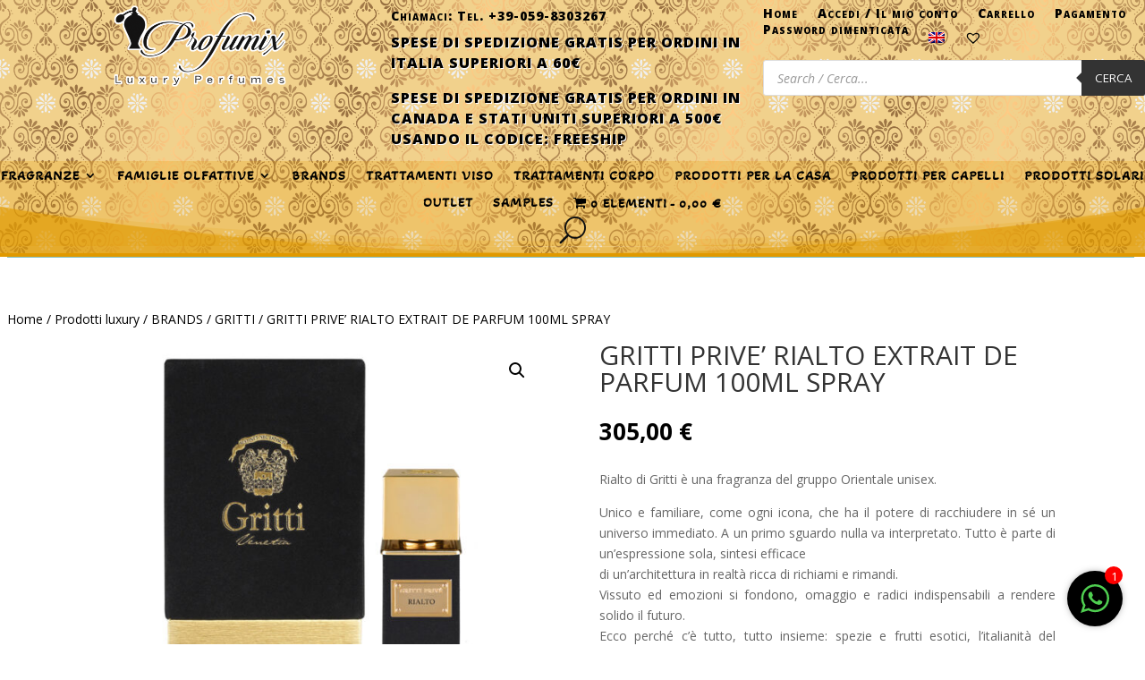

--- FILE ---
content_type: text/html
request_url: https://merchant.revolut.com/payments-revolut-pay-button.html?token=pk_dA3xSckSdaPAEqcPhnCaLLSjOAhcvPdbblTmhMtvDnaUrxl5
body_size: 913
content:
<!doctype html><html><head><meta charset="utf-8"/><meta name="viewport" content="width=device-width,initial-scale=1"/><link rel="preconnect" href="https://merchant-mgmt.revolut.com"/><link rel="preconnect" href="https://merchant.revolut.com"/><link rel="apple-touch-icon" sizes="180x180" href="https://assets.revolut.com/assets/favicon/apple-touch-icon.png?v=3"/><link rel="icon" type="image/png" sizes="32x32" href="https://assets.revolut.com/assets/favicon/favicon-32x32.png?v=3"/><link rel="icon" type="image/png" sizes="16x16" href="https://assets.revolut.com/assets/favicon/favicon-16x16.png?v=3"/><link rel="manifest" href="https://assets.revolut.com/assets/favicon/site.webmanifest?v=3"/><link rel="mask-icon" href="https://assets.revolut.com/assets/favicon/safari-pinned-tab.svg?v=3" color="#000000"/><link rel="shortcut icon" href="https://assets.revolut.com/assets/favicon/favicon.ico?v=3"/><meta name="msapplication-TileColor" content="#ffffff"/><meta name="msapplication-config" content="https://assets.revolut.com/assets/favicon/browserconfig.xml?v=3"/><script src="https://polyfills.revolut.com/v3/polyfill.min.js?features=default%2CIntl%2CResizeObserver%2CPromise.allSettled%2CArray.prototype.at&flags=gated"></script><script>try{document.cookie.includes("_rev_pay_client_region")||fetch("https://merchant.revolut.com/geoapi/country").then((e=>e.json())).then((e=>{window.revolut=Object.assign({geoapi:{country:e}},window.revolut)})).catch((()=>{}))}catch(e){}</script><script defer="defer" src="https://merchant.revolut.com/payments-revolut-pay-button.js?version=ca2e545ab018d27511512969bc4e1350b14e1a7c"></script><style type="text/css">@font-face{font-display:swap;font-family:Basier Circle;font-weight:400;src:url(https://assets.revolut.com/media/fonts/BasierCircle-Regular.woff2)}@font-face{font-display:swap;font-family:Basier Circle;font-weight:500;src:url(https://assets.revolut.com/media/fonts/BasierCircle-Medium.woff2)}@font-face{font-display:swap;font-family:Basier Circle;font-weight:600;src:url(https://assets.revolut.com/media/fonts/BasierCircle-SemiBold.woff2)}@font-face{font-display:swap;font-family:Inter;font-weight:400;src:url(https://assets.revolut.com/media/fonts/Inter-Regular.woff2)}@font-face{font-display:swap;font-family:Inter;font-weight:500;src:url(https://assets.revolut.com/media/fonts/Inter-Medium.woff2)}@font-face{font-display:swap;font-family:Inter;font-weight:600;src:url(https://assets.revolut.com/media/fonts/Inter-SemiBold.woff2)}@font-face{font-display:swap;font-family:Inter;font-weight:700;src:url(https://assets.revolut.com/media/fonts/Inter-Bold.woff2)}@font-face{font-display:swap;font-family:Aeonik Pro;font-weight:900;src:url(https://assets.revolut.com/media/fonts/AeonikPro-Black.woff2)}:root{box-sizing:border-box;color:var(--revpayui-color-foreground);font-size:16px;-webkit-font-smoothing:antialiased;--revpayui-space-s4:0.25rem;--revpayui-space-s8:0.5rem;--revpayui-space-s16:1rem;--revpayui-space-s24:1.5rem;--revpayui-color-white:#fff;--revpayui-color-black:#191c1f;--revpayui-color-blue:#4f55f1;--revpayui-color-foreground:#191c1f;--revpayui-letter-spacing-primary:-0.01125rem;--revpayui-letter-spacing-h6:-0.00714rem;--revpayui-font-size-primary:1rem;--revpayui-font-size-h6:0.875rem;--revpayui-font-size-small:0.75rem;--revpayui-font-size-tiny:0.625rem;--revpayui-font-brand:"Inter",-apple-system,BlinkMacSystemFont,"Segoe UI","Roboto","Helvetica Neue",Helvetica,Arial,Arimo,sans-serif}:root,body,html{background:none!important}body,html{height:100%;margin:0;padding:0}.bg-color-white{background-color:var(--revpayui-color-white)}.button-base{align-items:center;background:#0000;border:none;display:flex;justify-content:center;margin:0;padding:0 var(--revpayui-space-s16);text-align:center;text-decoration:none}.button-large{min-width:0;width:100%}.button-small{max-width:100%;width:max-content}.button-black{background-color:var(--revpayui-color-black);color:var(--revpayui-color-white)}.button-white{background-color:var(--revpayui-color-white);color:var(--revpayui-color-black)}.button-content{display:block;font-family:var(--revpayui-font-brand);max-width:100%;min-width:0;overflow:hidden;overflow-wrap:normal;text-overflow:ellipsis;white-space:nowrap}.textbutton-base{background:#0000;border:none;color:var(--revpayui-color-blue);cursor:pointer;display:inline-block;font:inherit;margin:0;max-width:100%;padding:0;text-decoration:none;width:max-content}.text-base{font-family:var(--revpayui-font-brand);font-size:var(--revpayui-font-size-primary);font-weight:500;letter-spacing:var(--revpayui-letter-spacing-primary);line-height:1.375}.text-h6{letter-spacing:var(--revpayui-letter-spacing-h6);line-height:1.5714285714285714}.text-size-h6{font-size:var(--revpayui-font-size-h6)}.text-size-small{font-size:var(--revpayui-font-size-small)}.text-size-tiny{font-size:var(--revpayui-font-size-tiny)}.icon{background-color:currentcolor;display:inline-block;mask-repeat:no-repeat;mask-size:100% 100%}.spinner-container{color:var(--revpayui-color-black);height:24px;width:24px}.spinner{--revpayui-spinner-circumference:72px;--revpayui-spinner-dasharray:calc(var(--revpayui-spinner-circumference)*0.6),var(--revpayui-spinner-circumference);animation-duration:1.7s;animation-iteration-count:infinite;animation-name:spinner-frames;animation-timing-function:linear;transform-origin:center center}@keyframes spinner-frames{0%{stroke-dasharray:1px,var(--revpayui-spinner-circumference);stroke-dashoffset:0px;transform:rotate(0deg)}50%{stroke-dasharray:var(--revpayui-spinner-dasharray);stroke-dashoffset:calc(var(--revpayui-spinner-circumference)*-.15);transform:rotate(180deg)}to{stroke-dasharray:var(--revpayui-spinner-dasharray);stroke-dashoffset:calc(var(--revpayui-spinner-circumference)*-1);transform:rotate(1turn)}}</style></head></html>

--- FILE ---
content_type: text/html
request_url: https://merchant.revolut.com/payments-revolut-pay-button-modals-manager.html
body_size: 9802
content:
<!doctype html><html><head><meta charset="utf-8"/><meta name="viewport" content="width=device-width,initial-scale=1"/><link rel="preconnect" href="https://merchant-mgmt.revolut.com"/><link rel="preconnect" href="https://merchant.revolut.com"/><link rel="apple-touch-icon" sizes="180x180" href="https://assets.revolut.com/assets/favicon/apple-touch-icon.png?v=3"/><link rel="icon" type="image/png" sizes="32x32" href="https://assets.revolut.com/assets/favicon/favicon-32x32.png?v=3"/><link rel="icon" type="image/png" sizes="16x16" href="https://assets.revolut.com/assets/favicon/favicon-16x16.png?v=3"/><link rel="manifest" href="https://assets.revolut.com/assets/favicon/site.webmanifest?v=3"/><link rel="mask-icon" href="https://assets.revolut.com/assets/favicon/safari-pinned-tab.svg?v=3" color="#000000"/><link rel="shortcut icon" href="https://assets.revolut.com/assets/favicon/favicon.ico?v=3"/><meta name="msapplication-TileColor" content="#ffffff"/><meta name="msapplication-config" content="https://assets.revolut.com/assets/favicon/browserconfig.xml?v=3"/><script src="https://polyfills.revolut.com/v3/polyfill.min.js?features=default%2CIntl%2CResizeObserver%2CPromise.allSettled%2CArray.prototype.at&flags=gated"></script><script defer="defer" src="https://merchant.revolut.com/payments-revolut-pay-button-modals-manager.js?version=ca2e545ab018d27511512969bc4e1350b14e1a7c"></script><style type="text/css">#app,body,html{background:none!important;height:100%;margin:0;padding:0}:root{font-size:16px}img,svg{display:block}@font-face{font-display:swap;font-family:Inter;src:url(https://assets.revolut.com/assets/fonts/Inter-4.2/InterVariable.woff2)}@font-face{font-display:swap;font-family:Aeonik Pro;font-weight:500;src:url(https://assets.revolut.com/assets/fonts/AeonikPro-Medium.woff2)}:root{--rui-transform-multiplier:1;accent-color:var(--rui-color-accent);background-color:var(--rui-color-grouped-background);box-sizing:border-box;color:var(--rui-color-foreground);font-family:var(--rui-font-system);-webkit-font-smoothing:antialiased;-moz-osx-font-smoothing:grayscale}*,:after,:before{box-sizing:inherit}body{margin:0}[data-scrollbar=custom]{isolation:isolate;overflow:auto;scrollbar-width:none}[data-scrollbar=custom]::-webkit-scrollbar{display:none}[data-rtl=true]{--rui-transform-multiplier:-1;direction:rtl}:root{--rui-duration-xs:100ms;--rui-duration-sm:200ms;--rui-duration-md:300ms;--rui-duration-lg:450ms;--rui-duration-xl:900ms;--rui-duration-skeleton:1500ms;--rui-easing-default:cubic-bezier(0.15,0.5,0.5,1);--rui-easing-shadow:cubic-bezier(0.4,0.3,0.8,0.6);--rui-easing-toast:cubic-bezier(0.175,0.885,0.21,1.65);--rui-easing-linear:"linear";--rui-timing-sm:var(--rui-duration-sm) var(--rui-easing-default);--rui-timing-md:var(--rui-duration-md) var(--rui-easing-default);--rui-timing-lg:var(--rui-duration-lg) var(--rui-easing-default);--rui-timing-xl:var(--rui-duration-xl) var(--rui-easing-default);--rui-timing-shadow:var(--rui-duration-sm) var(--rui-easing-shadow);--rui-font-default:-apple-system,BlinkMacSystemFont,"Segoe UI","Roboto","Helvetica Neue",Helvetica,Arial,Arimo,sans-serif;--rui-font-system:var(--rui-font-default);--rui-font-brand:"Inter",var(--rui-font-system);--rui-font-emoji:"Apple Color Emoji","Segoe UI Emoji","Segoe UI Symbol","Noto Color Emoji";--rui-font-marketing:"Aeonik Pro",var(--rui-font-brand);--rui-font-size-marketing-display1:3.5rem;--rui-font-size-marketing-display2:2.5rem;--rui-font-size-marketing-display3:2rem;--rui-font-size-display1:3.5rem;--rui-font-size-display2:2.75rem;--rui-font-size-heading2:1.5rem;--rui-font-size-heading3:1.25rem;--rui-font-size-emphasis1:1rem;--rui-font-size-emphasis2:0.875rem;--rui-font-size-emphasis3:0.75rem;--rui-font-size-emphasis4:0.6875rem;--rui-font-size-body1:1rem;--rui-font-size-body2:0.875rem;--rui-font-size-body3:0.75rem;--rui-font-size-subheader:1.125rem;--rui-font-size-sm-h6:1.375rem;--rui-font-size-sm-subtitle-2:1rem;--rui-font-weight-marketing-display1:500;--rui-font-weight-marketing-display2:500;--rui-font-weight-marketing-display3:500;--rui-font-weight-display1:700;--rui-font-weight-display2:700;--rui-font-weight-heading2:700;--rui-font-weight-heading3:700;--rui-font-weight-emphasis1:500;--rui-font-weight-emphasis2:500;--rui-font-weight-emphasis3:600;--rui-font-weight-emphasis4:600;--rui-font-weight-body1:400;--rui-font-weight-body2:400;--rui-font-weight-body3:400;--rui-font-weight-subheader:500;--rui-font-weight-sm-h6:500;--rui-font-weight-sm-subtitle-2:500;--rui-line-height-marketing-display1:1;--rui-line-height-marketing-display2:1;--rui-line-height-marketing-display3:1.125;--rui-line-height-display1:1.1818181818181819;--rui-line-height-heading2:1.25;--rui-line-height-heading3:1.4;--rui-line-height-emphasis1:1.375;--rui-line-height-emphasis2:1.4285714285714286;--rui-line-height-emphasis3:1.5;--rui-line-height-emphasis4:1.2727272727272727;--rui-line-height-body1:1.375;--rui-line-height-body2:1.4285714285714286;--rui-line-height-body3:1.5;--rui-line-height-subheader:1.3333333333333333;--rui-line-height-sm-h6:1.1818181818181819;--rui-line-height-sm-subtitle-2:1.375;--rui-letter-spacing-normal:normal;--rui-letter-spacing-marketing-display1:-0.00893em;--rui-letter-spacing-marketing-display2:-0.0125em;--rui-letter-spacing-marketing-display3:-0.01094em;--rui-letter-spacing-display1:0;--rui-letter-spacing-display2:0;--rui-letter-spacing-heading2:0;--rui-letter-spacing-heading3:0;--rui-letter-spacing-emphasis1:0;--rui-letter-spacing-emphasis2:0;--rui-letter-spacing-emphasis3:0;--rui-letter-spacing-emphasis4:0;--rui-letter-spacing-body1:0;--rui-letter-spacing-body2:0;--rui-letter-spacing-body3:0;--rui-letter-spacing-subheader:0;--rui-letter-spacing-sm-h6:-0.01em;--rui-letter-spacing-sm-subtitle-2:0;--rui-radius-none:unset;--rui-radius-r2:0.125rem;--rui-radius-r4:0.25rem;--rui-radius-r6:0.375rem;--rui-radius-r8:0.5rem;--rui-radius-r12:0.75rem;--rui-radius-r16:1rem;--rui-radius-r24:1.5rem;--rui-radius-r32:2rem;--rui-radius-round:9999px;--rui-radius-widget:var(--rui-radius-r16);--rui-radius-popup:var(--rui-radius-r24);--rui-radius-status-popup:2.75rem;--rui-radius-rd100:0.25rem;--rui-radius-rd150:0.375rem;--rui-radius-rd200:0.5rem;--rui-radius-rd300:0.75rem;--rui-radius-rd400:1rem;--rui-radius-rd600:1.5rem;--rui-size-s2:0.125rem;--rui-size-s4:0.25rem;--rui-size-s6:0.375rem;--rui-size-s8:0.5rem;--rui-size-s12:0.75rem;--rui-size-s16:1rem;--rui-size-s20:1.25rem;--rui-size-s24:1.5rem;--rui-size-s32:2rem;--rui-size-s40:2.5rem;--rui-size-s48:3rem;--rui-size-s56:3.5rem;--rui-size-s64:4rem;--rui-size-s72:4.5rem;--rui-space-none:0;--rui-space-sp50:0.125rem;--rui-space-sp100:0.25rem;--rui-space-sp150:0.375rem;--rui-space-sp200:0.5rem;--rui-space-sp300:0.75rem;--rui-space-sp400:1rem;--rui-space-sp500:1.25rem;--rui-space-sp600:1.5rem;--rui-space-sp800:2rem;--rui-space-sp1000:2.5rem;--rui-space-s2:var(--rui-space-sp50);--rui-space-s4:var(--rui-space-sp100);--rui-space-s6:var(--rui-space-sp150);--rui-space-s8:var(--rui-space-sp200);--rui-space-s12:var(--rui-space-sp300);--rui-space-s16:var(--rui-space-sp400);--rui-space-s20:var(--rui-space-sp500);--rui-space-s24:var(--rui-space-sp600);--rui-space-s32:var(--rui-space-sp800);--rui-space-s40:var(--rui-space-sp1000);--rui-size-button-xs:1.875rem;--rui-size-button-sm:2.5rem;--rui-size-button-md:3.25rem;--rui-size-control-sm:2.25rem;--rui-shadow-none:none;--rui-shadow-level1:0 0.125rem 0.1875rem #0000000d;--rui-shadow-level2:0 0.1875rem 0.5rem #0000001a;--rui-shadow-level3:0 0.1875rem 1.875rem #00000014;--rui-shadow-level4:0 1rem 4rem #0000001f;--rui-focus-outline:0.125rem solid rgb(var(--rui-color-channel-accent)/0.5);--rui-focus-outline-offset:0.125rem;--rui-shadow-side:0 0.125rem 0.25rem #0000000d,0 0.1875rem 1rem #0000001a;--rui-color-modal-overlay:#0006;--rui-shadow-popover:0 0.25rem 0.25rem #0000,0 1rem 3rem #00000029;--rui-font-size-heading1:1.5rem;--rui-font-weight-heading1:700;--rui-line-height-heading1:1.25;--rui-letter-spacing-heading1:0}[data-theme=dark]{--rui-shadow-popover:0 0.25rem 0.25rem 0.25rem #0000001f,0 1rem 3rem #00000029}[data-feature-web-density=true]{--rui-font-size-heading2:1.3125rem;--rui-line-height-heading2:1.2380952380952381;--rui-font-size-heading3:1.125rem;--rui-line-height-heading3:1.3333333333333333;--rui-font-size-subheader:1rem;--rui-line-height-subheader:1.375;--rui-font-size-body1:0.9375rem;--rui-line-height-body1:1.3333333333333333;--rui-font-size-emphasis1:0.9375rem;--rui-line-height-emphasis1:1.3333333333333333;--rui-space-sp50:0.125rem;--rui-space-sp100:0.1875rem;--rui-space-sp150:0.25rem;--rui-space-sp200:0.375rem;--rui-space-sp300:0.5rem;--rui-space-sp400:0.75rem;--rui-space-sp500:1rem;--rui-space-sp600:1.25rem;--rui-space-sp800:1.5rem;--rui-space-sp1000:2rem;--rui-radius-rd100:0.1875rem;--rui-radius-rd200:0.375rem;--rui-radius-rd300:0.625rem;--rui-radius-rd400:0.75rem;--rui-radius-rd600:1.25rem;--rui-radius-widget:var(--rui-radius-rd400);--rui-radius-popup:var(--rui-radius-rd600);--rui-radius-status-popup:2.25rem;--rui-size-button-xs:1.75rem;--rui-size-button-sm:2rem;--rui-size-button-md:2.75rem;--rui-size-control-sm:2rem}[data-feature-web-density=true][data-experiment-reduce-font-size=true]{--rui-font-size-body1:0.875rem;--rui-line-height-body1:1.4285714285714286;--rui-font-size-emphasis1:0.875rem;--rui-line-height-emphasis1:1.4285714285714286;--rui-font-size-body2:0.8125rem;--rui-line-height-body2:1.5384615384615385;--rui-font-size-emphasis2:0.8125rem;--rui-line-height-emphasis2:1.5384615384615385}[data-theme-accessible=true]{--rui-font-weight-display1:800;--rui-font-weight-display2:800;--rui-font-weight-heading1:800;--rui-font-weight-heading2:800;--rui-font-weight-heading3:800;--rui-font-weight-emphasis1:700;--rui-font-weight-emphasis2:700;--rui-font-weight-emphasis3:700;--rui-font-weight-emphasis4:700;--rui-font-weight-body1:500;--rui-font-weight-body2:500;--rui-font-weight-body3:500;--rui-font-weight-subheader:700}:root:not([data-theme=dark]):not([data-theme-transparent=true]),[data-theme=light]:not([data-theme-transparent=true]){--rui-color-channel-black:25 28 31;--rui-color-channel-blue:79 85 241;--rui-color-channel-brown:156 121 105;--rui-color-channel-cold-blue:6 102 235;--rui-color-channel-cyan:6 189 202;--rui-color-channel-deep-grey:106 140 173;--rui-color-channel-deep-pink:237 91 123;--rui-color-channel-deep-purple:121 82 246;--rui-color-channel-green:9 190 103;--rui-color-channel-grey-2:247 247 247;--rui-color-channel-grey-5:244 245 246;--rui-color-channel-grey-8:235 235 240;--rui-color-channel-grey-10:226 226 231;--rui-color-channel-grey-20:201 201 205;--rui-color-channel-grey-50:113 113 115;--rui-color-channel-indigo:98 98 211;--rui-color-channel-light-blue:0 143 225;--rui-color-channel-light-green:92 188 34;--rui-color-channel-lime:176 192 0;--rui-color-channel-orange:236 126 0;--rui-color-channel-pink:233 80 164;--rui-color-channel-purple:192 84 211;--rui-color-channel-red:245 76 62;--rui-color-channel-teal:0 175 133;--rui-color-channel-terracotta:237 100 31;--rui-color-channel-white:255 255 255;--rui-color-channel-yellow:248 194 0;--rui-color-channel-accent:79 85 241;--rui-color-channel-accent-control-neutral:79 85 241;--rui-color-channel-accent-neutral:79 85 241;--rui-color-channel-action-background:237 238 253;--rui-color-channel-action-background-neutral:237 238 253;--rui-color-channel-action-blue:237 238 253;--rui-color-channel-action-blue-neutral:237 238 253;--rui-color-channel-action-label:255 255 255;--rui-color-channel-action-label-neutral:255 255 255;--rui-color-channel-action-photo-header-background:237 238 253;--rui-color-channel-action-photo-header-background-neutral:237 238 253;--rui-color-channel-action-photo-header-text:79 85 241;--rui-color-channel-action-photo-header-text-neutral:79 85 241;--rui-color-channel-background:255 255 255;--rui-color-channel-grouped-background:247 247 247;--rui-color-channel-nested-background:247 247 247;--rui-color-channel-popover-background:255 255 255;--rui-color-channel-search-background:235 235 240;--rui-color-channel-segmented-background:235 235 240;--rui-color-channel-widget-background:255 255 255;--rui-color-channel-disabled-background:247 247 247;--rui-color-channel-foreground:25 28 31;--rui-color-channel-grey-tone-2:247 247 247;--rui-color-channel-grey-tone-5:244 245 246;--rui-color-channel-grey-tone-8:235 235 240;--rui-color-channel-grey-tone-10:226 226 231;--rui-color-channel-grey-tone-20:201 201 205;--rui-color-channel-grey-tone-50:113 113 115;--rui-color-channel-input-error:253 229 227;--rui-color-channel-input-error-focus:253 229 227;--rui-color-channel-on-accent:255 255 255;--rui-color-channel-on-accent-neutral:255 255 255;--rui-color-channel-red-action-background:254 246 245;--rui-color-channel-segmented-active:255 255 255;--rui-color-channel-danger:219 32 49;--rui-color-channel-inactive:104 114 123;--rui-color-channel-success:0 145 109;--rui-color-channel-warning:211 113 0;--rui-color-channel-negative:219 32 49;--rui-color-channel-positive:0 145 109;--rui-color-channel-static:104 114 123;--rui-color-channel-on-shimmer:255 255 255;--rui-color-channel-shimmer:25 28 31;--rui-color-channel-shimmer-photo-header:113 113 115;--rui-color-channel-metal-dark:140 112 80;--rui-color-channel-metal-light:177 170 161;--rui-color-channel-plus:201 201 205;--rui-color-channel-premium-dark:142 177 153;--rui-color-channel-premium-light:227 219 211;--rui-color-channel-premium-mid:93 125 103;--rui-color-channel-ultra-dark:55 75 121;--rui-color-channel-ultra-light:192 156 161;--rui-color-channel-ultra-light-blue:200 210 230;--rui-color-channel-ultra-mid:154 129 162;--rui-color-black:#191c1f;--rui-color-blue:#4f55f1;--rui-color-brown:#9c7969;--rui-color-cold-blue:#0666eb;--rui-color-cyan:#06bdca;--rui-color-deep-grey:#6a8cad;--rui-color-deep-pink:#ed5b7b;--rui-color-deep-purple:#7952f6;--rui-color-green:#09be67;--rui-color-grey-2:#f7f7f7;--rui-color-grey-5:#f4f5f6;--rui-color-grey-8:#ebebf0;--rui-color-grey-10:#e2e2e7;--rui-color-grey-20:#c9c9cd;--rui-color-grey-50:#717173;--rui-color-indigo:#6262d3;--rui-color-light-blue:#008fe1;--rui-color-light-green:#5cbc22;--rui-color-lime:#b0c000;--rui-color-orange:#ec7e00;--rui-color-pink:#e950a4;--rui-color-purple:#c054d3;--rui-color-red:#f54c3e;--rui-color-teal:#00af85;--rui-color-terracotta:#ed641f;--rui-color-white:#fff;--rui-color-yellow:#f8c200;--rui-color-accent:#4f55f1;--rui-color-accent-control-neutral:#4f55f1;--rui-color-accent-neutral:#4f55f1;--rui-color-action-background:#edeefd;--rui-color-action-background-neutral:#edeefd;--rui-color-action-blue:#edeefd;--rui-color-action-blue-neutral:#edeefd;--rui-color-action-label:#fff;--rui-color-action-label-neutral:#fff;--rui-color-action-photo-header-background:#edeefd;--rui-color-action-photo-header-background-neutral:#edeefd;--rui-color-action-photo-header-text:#4f55f1;--rui-color-action-photo-header-text-neutral:#4f55f1;--rui-color-background:#fff;--rui-color-grouped-background:#f7f7f7;--rui-color-nested-background:#f7f7f7;--rui-color-popover-background:#fff;--rui-color-search-background:#ebebf0;--rui-color-segmented-background:#ebebf0;--rui-color-widget-background:#fff;--rui-color-disabled-background:#f7f7f7;--rui-color-foreground:#191c1f;--rui-color-grey-tone-2:#f7f7f7;--rui-color-grey-tone-5:#f4f5f6;--rui-color-grey-tone-8:#ebebf0;--rui-color-grey-tone-10:#e2e2e7;--rui-color-grey-tone-20:#c9c9cd;--rui-color-grey-tone-50:#717173;--rui-color-input-error:#fde5e3;--rui-color-input-error-focus:#fde5e3;--rui-color-on-accent:#fff;--rui-color-on-accent-neutral:#fff;--rui-color-red-action-background:#fef6f5;--rui-color-segmented-active:#fff;--rui-color-danger:#db2031;--rui-color-inactive:#68727b;--rui-color-success:#00916d;--rui-color-warning:#d37100;--rui-color-negative:#db2031;--rui-color-positive:#00916d;--rui-color-static:#68727b;--rui-color-on-shimmer:#ffffff80;--rui-color-shimmer:#191c1f0f;--rui-color-shimmer-photo-header:#717173;--rui-color-metal-dark:#8c7050;--rui-color-metal-light:#b1aaa1;--rui-color-plus:#c9c9cd;--rui-color-premium-dark:#8eb199;--rui-color-premium-light:#e3dbd3;--rui-color-premium-mid:#5d7d67;--rui-color-ultra-dark:#374b79;--rui-color-ultra-light:#c09ca1;--rui-color-ultra-light-blue:#c8d2e6;--rui-color-ultra-mid:#9a81a2;color-scheme:light}:root:not([data-theme=dark]):not([data-theme-transparent=true])[data-theme-elevated=true],[data-theme=light]:not([data-theme-transparent=true])[data-theme-elevated=true]{--rui-color-channel-background:255 255 255;--rui-color-channel-grouped-background:247 247 247;--rui-color-channel-nested-background:247 247 247;--rui-color-channel-popover-background:255 255 255;--rui-color-channel-search-background:235 235 242;--rui-color-channel-segmented-background:235 235 240;--rui-color-channel-swipeable-card-background:247 247 247;--rui-color-channel-widget-background:255 255 255;--rui-color-background:#fff;--rui-color-grouped-background:#f7f7f7;--rui-color-nested-background:#f7f7f7;--rui-color-popover-background:#fff;--rui-color-search-background:#ebebf2;--rui-color-segmented-background:#ebebf0;--rui-color-swipeable-card-background:#f7f7f7;--rui-color-widget-background:#fff}:root:not([data-theme=dark]):not([data-theme-transparent=true])[data-theme-accessible=true],[data-theme=light]:not([data-theme-transparent=true])[data-theme-accessible=true]{--rui-color-channel-cyan:9 158 167;--rui-color-channel-light-green:79 162 29;--rui-color-channel-lime:139 151 0;--rui-color-channel-orange:217 116 0;--rui-color-channel-teal:0 161 122;--rui-color-channel-yellow:197 128 0;--rui-color-channel-accent:41 48 238;--rui-color-channel-accent-control-neutral:41 48 238;--rui-color-channel-accent-neutral:41 48 238;--rui-color-channel-action-photo-header-background:237 238 253;--rui-color-channel-action-photo-header-background-neutral:237 238 253;--rui-color-channel-action-photo-header-text:41 48 238;--rui-color-channel-action-photo-header-text-neutral:41 48 238;--rui-color-channel-grey-tone-20:113 113 115;--rui-color-channel-grey-tone-50:63 63 64;--rui-color-channel-on-accent:255 255 255;--rui-color-channel-on-accent-neutral:255 255 255;--rui-color-channel-danger:169 11 26;--rui-color-channel-inactive:78 85 92;--rui-color-channel-success:0 95 72;--rui-color-channel-warning:119 73 21;--rui-color-channel-negative:169 11 26;--rui-color-channel-positive:0 95 72;--rui-color-channel-static:78 85 92;--rui-color-channel-metal-dark:106 85 60;--rui-color-channel-premium-dark:76 83 95;--rui-color-cyan:#099ea7;--rui-color-light-green:#4fa21d;--rui-color-lime:#8b9700;--rui-color-orange:#d97400;--rui-color-teal:#00a17a;--rui-color-yellow:#c58000;--rui-color-accent:#2930ee;--rui-color-accent-control-neutral:#2930ee;--rui-color-accent-neutral:#2930ee;--rui-color-action-photo-header-background:#edeefd;--rui-color-action-photo-header-background-neutral:#edeefd;--rui-color-action-photo-header-text:#2930ee;--rui-color-action-photo-header-text-neutral:#2930ee;--rui-color-grey-tone-20:#717173;--rui-color-grey-tone-50:#3f3f40;--rui-color-on-accent:#fff;--rui-color-on-accent-neutral:#fff;--rui-color-danger:#a90b1a;--rui-color-inactive:#4e555c;--rui-color-success:#005f48;--rui-color-warning:#774915;--rui-color-negative:#a90b1a;--rui-color-positive:#005f48;--rui-color-static:#4e555c;--rui-color-metal-dark:#6a553c;--rui-color-premium-dark:#4c535f}:root:not([data-theme=dark])[data-theme-transparent=true],[data-theme=light][data-theme-transparent=true]{--rui-color-channel-black:31 31 31;--rui-color-channel-blue:66 117 219;--rui-color-channel-brown:156 121 105;--rui-color-channel-cold-blue:6 102 235;--rui-color-channel-cyan:6 189 202;--rui-color-channel-deep-grey:106 140 173;--rui-color-channel-deep-pink:237 91 123;--rui-color-channel-deep-purple:121 82 246;--rui-color-channel-green:9 190 103;--rui-color-channel-grey-2:247 247 247;--rui-color-channel-grey-5:244 245 246;--rui-color-channel-grey-8:235 235 240;--rui-color-channel-grey-10:226 226 231;--rui-color-channel-grey-20:201 201 205;--rui-color-channel-grey-50:113 113 115;--rui-color-channel-indigo:98 98 211;--rui-color-channel-light-blue:0 143 225;--rui-color-channel-light-green:92 188 34;--rui-color-channel-lime:176 192 0;--rui-color-channel-orange:236 126 0;--rui-color-channel-pink:233 80 164;--rui-color-channel-purple:192 84 211;--rui-color-channel-red:245 76 62;--rui-color-channel-teal:0 175 133;--rui-color-channel-terracotta:237 100 31;--rui-color-channel-white:255 255 255;--rui-color-channel-yellow:248 194 0;--rui-color-channel-accent:55 108 213;--rui-color-channel-accent-control-neutral:40 40 40;--rui-color-channel-accent-neutral:40 40 40;--rui-color-channel-action-background:55 108 213;--rui-color-channel-action-background-neutral:238 238 238;--rui-color-channel-action-blue:227 235 252;--rui-color-channel-action-blue-neutral:227 227 227;--rui-color-channel-action-label:55 108 213;--rui-color-channel-action-label-neutral:40 40 40;--rui-color-channel-action-photo-header-background:55 108 213;--rui-color-channel-action-photo-header-background-neutral:255 255 255;--rui-color-channel-action-photo-header-text:255 255 255;--rui-color-channel-action-photo-header-text-neutral:255 255 255;--rui-color-channel-background:255 255 255;--rui-color-channel-grouped-background:247 247 247;--rui-color-channel-nested-background:31 31 31;--rui-color-channel-popover-background:255 255 255;--rui-color-channel-search-background:31 31 31;--rui-color-channel-segmented-background:31 31 31;--rui-color-channel-disabled-background:247 247 247;--rui-color-channel-foreground:31 31 31;--rui-color-channel-grey-tone-2:31 31 31;--rui-color-channel-grey-tone-5:31 31 31;--rui-color-channel-grey-tone-8:31 31 31;--rui-color-channel-grey-tone-10:31 31 31;--rui-color-channel-grey-tone-20:31 31 31;--rui-color-channel-grey-tone-50:31 31 31;--rui-color-channel-input-error:253 229 227;--rui-color-channel-input-error-focus:253 229 227;--rui-color-channel-on-accent:255 255 255;--rui-color-channel-on-accent-neutral:255 255 255;--rui-color-channel-red-action-background:254 246 245;--rui-color-channel-segmented-active:255 255 255;--rui-color-channel-danger:219 32 49;--rui-color-channel-inactive:31 31 31;--rui-color-channel-success:0 145 109;--rui-color-channel-warning:211 113 0;--rui-color-channel-negative:219 32 49;--rui-color-channel-positive:0 145 109;--rui-color-channel-static:40 40 40;--rui-color-channel-on-shimmer:255 255 255;--rui-color-channel-shimmer:25 28 31;--rui-color-channel-shimmer-photo-header:113 113 115;--rui-color-channel-metal-dark:140 112 80;--rui-color-channel-metal-light:177 170 161;--rui-color-channel-plus:201 201 205;--rui-color-channel-premium-dark:142 177 153;--rui-color-channel-premium-light:227 219 211;--rui-color-channel-premium-mid:93 125 103;--rui-color-channel-ultra-dark:55 75 121;--rui-color-channel-ultra-light:192 156 161;--rui-color-channel-ultra-light-blue:200 210 230;--rui-color-channel-ultra-mid:154 129 162;--rui-color-black:#1f1f1f;--rui-color-blue:#4275db;--rui-color-brown:#9c7969;--rui-color-cold-blue:#0666eb;--rui-color-cyan:#06bdca;--rui-color-deep-grey:#6a8cad;--rui-color-deep-pink:#ed5b7b;--rui-color-deep-purple:#7952f6;--rui-color-green:#09be67;--rui-color-grey-2:#f7f7f7;--rui-color-grey-5:#f4f5f6;--rui-color-grey-8:#ebebf0;--rui-color-grey-10:#e2e2e7;--rui-color-grey-20:#c9c9cd;--rui-color-grey-50:#717173;--rui-color-indigo:#6262d3;--rui-color-light-blue:#008fe1;--rui-color-light-green:#5cbc22;--rui-color-lime:#b0c000;--rui-color-orange:#ec7e00;--rui-color-pink:#e950a4;--rui-color-purple:#c054d3;--rui-color-red:#f54c3e;--rui-color-teal:#00af85;--rui-color-terracotta:#ed641f;--rui-color-white:#fff;--rui-color-yellow:#f8c200;--rui-color-accent:#376cd5;--rui-color-accent-control-neutral:#282828;--rui-color-accent-neutral:#282828;--rui-color-action-background:#376cd533;--rui-color-action-background-neutral:#eee;--rui-color-action-blue:#e3ebfc;--rui-color-action-blue-neutral:#e3e3e3;--rui-color-action-label:#376cd54d;--rui-color-action-label-neutral:#2828281f;--rui-color-action-photo-header-background:#376cd5;--rui-color-action-photo-header-background-neutral:#fff6;--rui-color-action-photo-header-text:#fff;--rui-color-action-photo-header-text-neutral:#fff;--rui-color-background:#fff;--rui-color-grouped-background:#f7f7f7;--rui-color-nested-background:#1f1f1f08;--rui-color-popover-background:#fff;--rui-color-search-background:#1f1f1f14;--rui-color-segmented-background:#1f1f1f0a;--rui-color-widget-background:#ffffffb3;--rui-color-disabled-background:#f7f7f7;--rui-color-foreground:#1f1f1f;--rui-color-grey-tone-2:#1f1f1f08;--rui-color-grey-tone-5:#1f1f1f0d;--rui-color-grey-tone-8:#1f1f1f12;--rui-color-grey-tone-10:#1f1f1f1f;--rui-color-grey-tone-20:#1f1f1f40;--rui-color-grey-tone-50:#1f1f1fa6;--rui-color-input-error:#fde5e3;--rui-color-input-error-focus:#fde5e3;--rui-color-on-accent:#fff;--rui-color-on-accent-neutral:#fff;--rui-color-red-action-background:#fef6f5;--rui-color-segmented-active:#fffc;--rui-color-danger:#db2031;--rui-color-inactive:#1f1f1fa6;--rui-color-success:#00916d;--rui-color-warning:#d37100;--rui-color-negative:#db2031;--rui-color-positive:#00916d;--rui-color-static:#282828;--rui-color-on-shimmer:#ffffff80;--rui-color-shimmer:#191c1f0f;--rui-color-shimmer-photo-header:#717173;--rui-color-metal-dark:#8c7050;--rui-color-metal-light:#b1aaa1;--rui-color-plus:#c9c9cd;--rui-color-premium-dark:#8eb199;--rui-color-premium-light:#e3dbd3;--rui-color-premium-mid:#5d7d67;--rui-color-ultra-dark:#374b79;--rui-color-ultra-light:#c09ca1;--rui-color-ultra-light-blue:#c8d2e6;--rui-color-ultra-mid:#9a81a2;color-scheme:light}:root:not([data-theme=dark])[data-theme-transparent=true][data-theme-elevated=true],[data-theme=light][data-theme-transparent=true][data-theme-elevated=true]{--rui-color-channel-background:255 255 255;--rui-color-channel-grouped-background:247 247 247;--rui-color-channel-nested-background:31 31 31;--rui-color-channel-popover-background:245 245 245;--rui-color-channel-search-background:31 31 31;--rui-color-channel-segmented-background:31 31 31;--rui-color-channel-swipeable-card-background:245 245 245;--rui-color-channel-widget-background:255 255 255;--rui-color-background:#fff;--rui-color-grouped-background:#f7f7f7;--rui-color-nested-background:#1f1f1f08;--rui-color-popover-background:#f5f5f5;--rui-color-search-background:#1f1f1f14;--rui-color-segmented-background:#1f1f1f0a;--rui-color-swipeable-card-background:#f5f5f5;--rui-color-widget-background:#fffc}:root:not([data-theme=dark])[data-theme-transparent=true][data-theme-accessible=true],[data-theme=light][data-theme-transparent=true][data-theme-accessible=true]{--rui-color-channel-cyan:9 158 167;--rui-color-channel-light-green:79 162 29;--rui-color-channel-lime:139 151 0;--rui-color-channel-orange:217 116 0;--rui-color-channel-teal:0 161 122;--rui-color-channel-yellow:197 128 0;--rui-color-channel-accent:35 79 166;--rui-color-channel-action-photo-header-background:35 79 166;--rui-color-channel-grey-tone-20:31 31 31;--rui-color-channel-grey-tone-50:31 31 31;--rui-color-channel-on-accent:255 255 255;--rui-color-channel-danger:169 11 26;--rui-color-channel-inactive:31 31 31;--rui-color-channel-success:0 95 72;--rui-color-channel-warning:119 73 21;--rui-color-channel-negative:169 11 26;--rui-color-channel-positive:0 95 72;--rui-color-channel-static:31 31 31;--rui-color-channel-metal-dark:106 85 60;--rui-color-channel-premium-dark:76 83 95;--rui-color-cyan:#099ea7;--rui-color-light-green:#4fa21d;--rui-color-lime:#8b9700;--rui-color-orange:#d97400;--rui-color-teal:#00a17a;--rui-color-yellow:#c58000;--rui-color-accent:#234fa6;--rui-color-action-photo-header-background:#234fa6;--rui-color-grey-tone-20:#1f1f1fa6;--rui-color-grey-tone-50:#1f1f1fcc;--rui-color-on-accent:#fff;--rui-color-danger:#a90b1a;--rui-color-inactive:#1f1f1fbf;--rui-color-success:#005f48;--rui-color-warning:#774915;--rui-color-negative:#a90b1a;--rui-color-positive:#005f48;--rui-color-static:#1f1f1fbf;--rui-color-metal-dark:#6a553c;--rui-color-premium-dark:#4c535f}[data-theme=dark]:not([data-theme-transparent=true]){--rui-color-channel-black:25 28 31;--rui-color-channel-blue:102 125 255;--rui-color-channel-brown:172 129 110;--rui-color-channel-cold-blue:10 132 255;--rui-color-channel-cyan:12 217 230;--rui-color-channel-deep-grey:103 144 184;--rui-color-channel-deep-pink:255 87 119;--rui-color-channel-deep-purple:128 92 255;--rui-color-channel-green:48 209 88;--rui-color-channel-grey-2:247 247 247;--rui-color-channel-grey-5:244 245 246;--rui-color-channel-grey-8:235 235 240;--rui-color-channel-grey-10:226 226 231;--rui-color-channel-grey-20:201 201 205;--rui-color-channel-grey-50:113 113 115;--rui-color-channel-indigo:94 92 230;--rui-color-channel-light-blue:43 178 255;--rui-color-channel-light-green:90 208 36;--rui-color-channel-lime:203 220 15;--rui-color-channel-orange:255 159 10;--rui-color-channel-pink:255 80 164;--rui-color-channel-purple:191 90 242;--rui-color-channel-red:255 69 58;--rui-color-channel-teal:19 209 163;--rui-color-channel-terracotta:255 122 64;--rui-color-channel-white:255 255 255;--rui-color-channel-yellow:255 214 10;--rui-color-channel-accent:102 125 255;--rui-color-channel-accent-control-neutral:102 125 255;--rui-color-channel-accent-neutral:102 125 255;--rui-color-channel-action-background:28 29 52;--rui-color-channel-action-background-neutral:28 29 52;--rui-color-channel-action-blue:237 238 253;--rui-color-channel-action-blue-neutral:237 238 253;--rui-color-channel-action-label:99 104 243;--rui-color-channel-action-label-neutral:99 104 243;--rui-color-channel-action-photo-header-background:102 125 255;--rui-color-channel-action-photo-header-background-neutral:102 125 255;--rui-color-channel-action-photo-header-text:244 244 244;--rui-color-channel-action-photo-header-text-neutral:244 244 244;--rui-color-channel-background:0 0 0;--rui-color-channel-grouped-background:0 0 0;--rui-color-channel-nested-background:0 0 0;--rui-color-channel-popover-background:36 36 38;--rui-color-channel-search-background:28 28 30;--rui-color-channel-segmented-background:37 37 38;--rui-color-channel-widget-background:22 22 24;--rui-color-channel-disabled-background:32 32 34;--rui-color-channel-foreground:244 244 244;--rui-color-channel-grey-tone-2:17 17 18;--rui-color-channel-grey-tone-5:25 25 26;--rui-color-channel-grey-tone-8:39 39 41;--rui-color-channel-grey-tone-10:59 59 61;--rui-color-channel-grey-tone-20:82 82 84;--rui-color-channel-grey-tone-50:161 161 163;--rui-color-channel-input-error:51 14 12;--rui-color-channel-input-error-focus:66 18 16;--rui-color-channel-on-accent:255 255 255;--rui-color-channel-on-accent-neutral:255 255 255;--rui-color-channel-red-action-background:51 14 12;--rui-color-channel-segmented-active:82 82 84;--rui-color-channel-danger:255 83 99;--rui-color-channel-inactive:143 143 146;--rui-color-channel-success:26 192 151;--rui-color-channel-warning:255 159 10;--rui-color-channel-negative:255 83 99;--rui-color-channel-positive:26 192 151;--rui-color-channel-static:143 143 146;--rui-color-channel-on-shimmer:255 255 255;--rui-color-channel-shimmer:255 255 255;--rui-color-channel-shimmer-photo-header:0 0 0;--rui-color-channel-metal-dark:164 131 93;--rui-color-channel-metal-light:177 170 161;--rui-color-channel-plus:113 113 115;--rui-color-channel-premium-dark:93 125 103;--rui-color-channel-premium-light:227 219 211;--rui-color-channel-premium-mid:142 177 153;--rui-color-channel-ultra-dark:64 87 140;--rui-color-channel-ultra-light:192 156 161;--rui-color-channel-ultra-light-blue:200 210 230;--rui-color-channel-ultra-mid:154 129 162;--rui-color-black:#191c1f;--rui-color-blue:#667dff;--rui-color-brown:#ac816e;--rui-color-cold-blue:#0a84ff;--rui-color-cyan:#0cd9e6;--rui-color-deep-grey:#6790b8;--rui-color-deep-pink:#ff5777;--rui-color-deep-purple:#805cff;--rui-color-green:#30d158;--rui-color-grey-2:#f7f7f7;--rui-color-grey-5:#f4f5f6;--rui-color-grey-8:#ebebf0;--rui-color-grey-10:#e2e2e7;--rui-color-grey-20:#c9c9cd;--rui-color-grey-50:#717173;--rui-color-indigo:#5e5ce6;--rui-color-light-blue:#2bb2ff;--rui-color-light-green:#5ad024;--rui-color-lime:#cbdc0f;--rui-color-orange:#ff9f0a;--rui-color-pink:#ff50a4;--rui-color-purple:#bf5af2;--rui-color-red:#ff453a;--rui-color-teal:#13d1a3;--rui-color-terracotta:#ff7a40;--rui-color-white:#fff;--rui-color-yellow:#ffd60a;--rui-color-accent:#667dff;--rui-color-accent-control-neutral:#667dff;--rui-color-accent-neutral:#667dff;--rui-color-action-background:#1c1d34;--rui-color-action-background-neutral:#1c1d34;--rui-color-action-blue:#edeefd;--rui-color-action-blue-neutral:#edeefd;--rui-color-action-label:#6368f34d;--rui-color-action-label-neutral:#6368f34d;--rui-color-action-photo-header-background:#667dff;--rui-color-action-photo-header-background-neutral:#667dff;--rui-color-action-photo-header-text:#f4f4f4;--rui-color-action-photo-header-text-neutral:#f4f4f4;--rui-color-background:#000;--rui-color-grouped-background:#000;--rui-color-nested-background:#000;--rui-color-popover-background:#242426;--rui-color-search-background:#1c1c1e;--rui-color-segmented-background:#252526;--rui-color-widget-background:#161618;--rui-color-disabled-background:#202022;--rui-color-foreground:#f4f4f4;--rui-color-grey-tone-2:#111112;--rui-color-grey-tone-5:#19191a;--rui-color-grey-tone-8:#272729;--rui-color-grey-tone-10:#3b3b3d;--rui-color-grey-tone-20:#525254;--rui-color-grey-tone-50:#a1a1a3;--rui-color-input-error:#330e0c;--rui-color-input-error-focus:#421210;--rui-color-on-accent:#fff;--rui-color-on-accent-neutral:#fff;--rui-color-red-action-background:#330e0c;--rui-color-segmented-active:#525254;--rui-color-danger:#ff5363;--rui-color-inactive:#8f8f92;--rui-color-success:#1ac097;--rui-color-warning:#ff9f0a;--rui-color-negative:#ff5363;--rui-color-positive:#1ac097;--rui-color-static:#8f8f92;--rui-color-on-shimmer:#ffffff80;--rui-color-shimmer:#fff3;--rui-color-shimmer-photo-header:#0000;--rui-color-metal-dark:#a4835d;--rui-color-metal-light:#b1aaa1;--rui-color-plus:#717173;--rui-color-premium-dark:#5d7d67;--rui-color-premium-light:#e3dbd3;--rui-color-premium-mid:#8eb199;--rui-color-ultra-dark:#40578c;--rui-color-ultra-light:#c09ca1;--rui-color-ultra-light-blue:#c8d2e6;--rui-color-ultra-mid:#9a81a2;color-scheme:dark}[data-theme=dark]:not([data-theme-transparent=true])[data-theme-elevated=true]{--rui-color-channel-background:17 17 18;--rui-color-channel-grouped-background:28 28 30;--rui-color-channel-nested-background:28 28 30;--rui-color-channel-popover-background:59 59 61;--rui-color-channel-search-background:48 48 51;--rui-color-channel-segmented-background:59 59 61;--rui-color-channel-swipeable-card-background:28 28 30;--rui-color-channel-widget-background:36 36 38;--rui-color-background:#111112;--rui-color-grouped-background:#1c1c1e;--rui-color-nested-background:#1c1c1e;--rui-color-popover-background:#3b3b3d;--rui-color-search-background:#303033;--rui-color-segmented-background:#3b3b3d;--rui-color-swipeable-card-background:#1c1c1e;--rui-color-widget-background:#242426}[data-theme=dark]:not([data-theme-transparent=true])[data-theme-accessible=true]{--rui-color-channel-cyan:12 217 230;--rui-color-channel-light-green:90 208 36;--rui-color-channel-lime:203 220 15;--rui-color-channel-orange:255 159 10;--rui-color-channel-teal:19 209 163;--rui-color-channel-yellow:255 214 10;--rui-color-channel-accent:120 141 255;--rui-color-channel-accent-control-neutral:120 141 255;--rui-color-channel-accent-neutral:120 141 255;--rui-color-channel-action-photo-header-background:120 141 255;--rui-color-channel-action-photo-header-background-neutral:120 141 255;--rui-color-channel-action-photo-header-text:244 244 244;--rui-color-channel-action-photo-header-text-neutral:244 244 244;--rui-color-channel-grey-tone-20:161 161 163;--rui-color-channel-grey-tone-50:191 191 192;--rui-color-channel-on-accent:31 31 31;--rui-color-channel-on-accent-neutral:31 31 31;--rui-color-channel-danger:255 83 99;--rui-color-channel-inactive:143 143 146;--rui-color-channel-success:26 192 151;--rui-color-channel-warning:255 159 10;--rui-color-channel-negative:255 83 99;--rui-color-channel-positive:26 192 151;--rui-color-channel-static:143 143 146;--rui-color-channel-metal-dark:142 113 80;--rui-color-channel-premium-dark:126 136 152;--rui-color-cyan:#0cd9e6;--rui-color-light-green:#5ad024;--rui-color-lime:#cbdc0f;--rui-color-orange:#ff9f0a;--rui-color-teal:#13d1a3;--rui-color-yellow:#ffd60a;--rui-color-accent:#788dff;--rui-color-accent-control-neutral:#788dff;--rui-color-accent-neutral:#788dff;--rui-color-action-photo-header-background:#788dff;--rui-color-action-photo-header-background-neutral:#788dff;--rui-color-action-photo-header-text:#f4f4f4;--rui-color-action-photo-header-text-neutral:#f4f4f4;--rui-color-grey-tone-20:#a1a1a3;--rui-color-grey-tone-50:#bfbfc0;--rui-color-on-accent:#1f1f1f;--rui-color-on-accent-neutral:#1f1f1f;--rui-color-danger:#ff5363;--rui-color-inactive:#8f8f92;--rui-color-success:#1ac097;--rui-color-warning:#ff9f0a;--rui-color-negative:#ff5363;--rui-color-positive:#1ac097;--rui-color-static:#8f8f92;--rui-color-metal-dark:#8e7150;--rui-color-premium-dark:#7e8898}[data-theme=dark][data-theme-transparent=true]{--rui-color-channel-black:25 28 31;--rui-color-channel-blue:111 160 255;--rui-color-channel-brown:172 129 110;--rui-color-channel-cold-blue:10 132 255;--rui-color-channel-cyan:12 217 230;--rui-color-channel-deep-grey:103 144 184;--rui-color-channel-deep-pink:255 87 119;--rui-color-channel-deep-purple:128 92 255;--rui-color-channel-green:48 209 88;--rui-color-channel-grey-2:247 247 247;--rui-color-channel-grey-5:244 245 246;--rui-color-channel-grey-8:235 235 240;--rui-color-channel-grey-10:226 226 231;--rui-color-channel-grey-20:201 201 205;--rui-color-channel-grey-50:113 113 115;--rui-color-channel-indigo:94 92 230;--rui-color-channel-light-blue:43 178 255;--rui-color-channel-light-green:90 208 36;--rui-color-channel-lime:203 220 15;--rui-color-channel-orange:255 159 10;--rui-color-channel-pink:255 80 164;--rui-color-channel-purple:191 90 242;--rui-color-channel-red:255 69 58;--rui-color-channel-teal:19 209 163;--rui-color-channel-terracotta:255 122 64;--rui-color-channel-white:255 255 255;--rui-color-channel-yellow:255 214 10;--rui-color-channel-accent:111 160 255;--rui-color-channel-accent-control-neutral:205 205 205;--rui-color-channel-accent-neutral:255 255 255;--rui-color-channel-action-background:99 147 243;--rui-color-channel-action-background-neutral:255 255 255;--rui-color-channel-action-blue:227 236 252;--rui-color-channel-action-blue-neutral:227 227 227;--rui-color-channel-action-label:99 147 243;--rui-color-channel-action-label-neutral:255 255 255;--rui-color-channel-action-photo-header-background:111 160 255;--rui-color-channel-action-photo-header-background-neutral:255 255 255;--rui-color-channel-action-photo-header-text:255 255 255;--rui-color-channel-action-photo-header-text-neutral:255 255 255;--rui-color-channel-background:0 0 0;--rui-color-channel-grouped-background:0 0 0;--rui-color-channel-nested-background:0 0 0;--rui-color-channel-popover-background:36 36 36;--rui-color-channel-search-background:255 255 255;--rui-color-channel-segmented-background:255 255 255;--rui-color-channel-widget-background:255 255 255;--rui-color-channel-disabled-background:31 31 31;--rui-color-channel-foreground:255 255 255;--rui-color-channel-grey-tone-2:255 255 255;--rui-color-channel-grey-tone-5:255 255 255;--rui-color-channel-grey-tone-8:255 255 255;--rui-color-channel-grey-tone-10:255 255 255;--rui-color-channel-grey-tone-20:255 255 255;--rui-color-channel-grey-tone-50:255 255 255;--rui-color-channel-input-error:51 14 12;--rui-color-channel-input-error-focus:66 18 16;--rui-color-channel-on-accent:255 255 255;--rui-color-channel-on-accent-neutral:0 0 0;--rui-color-channel-red-action-background:51 14 12;--rui-color-channel-segmented-active:255 255 255;--rui-color-channel-danger:255 83 99;--rui-color-channel-inactive:255 255 255;--rui-color-channel-success:26 192 151;--rui-color-channel-warning:255 159 10;--rui-color-channel-negative:255 83 99;--rui-color-channel-positive:26 192 151;--rui-color-channel-static:255 255 255;--rui-color-channel-on-shimmer:255 255 255;--rui-color-channel-shimmer:255 255 255;--rui-color-channel-shimmer-photo-header:0 0 0;--rui-color-channel-metal-dark:164 131 93;--rui-color-channel-metal-light:177 170 161;--rui-color-channel-plus:113 113 115;--rui-color-channel-premium-dark:93 125 103;--rui-color-channel-premium-light:227 219 211;--rui-color-channel-premium-mid:142 177 153;--rui-color-channel-ultra-dark:64 87 140;--rui-color-channel-ultra-light:192 156 161;--rui-color-channel-ultra-light-blue:200 210 230;--rui-color-channel-ultra-mid:154 129 162;--rui-color-black:#191c1f;--rui-color-blue:#6fa0ff;--rui-color-brown:#ac816e;--rui-color-cold-blue:#0a84ff;--rui-color-cyan:#0cd9e6;--rui-color-deep-grey:#6790b8;--rui-color-deep-pink:#ff5777;--rui-color-deep-purple:#805cff;--rui-color-green:#30d158;--rui-color-grey-2:#f7f7f7;--rui-color-grey-5:#f4f5f6;--rui-color-grey-8:#ebebf0;--rui-color-grey-10:#e2e2e7;--rui-color-grey-20:#c9c9cd;--rui-color-grey-50:#717173;--rui-color-indigo:#5e5ce6;--rui-color-light-blue:#2bb2ff;--rui-color-light-green:#5ad024;--rui-color-lime:#cbdc0f;--rui-color-orange:#ff9f0a;--rui-color-pink:#ff50a4;--rui-color-purple:#bf5af2;--rui-color-red:#ff453a;--rui-color-teal:#13d1a3;--rui-color-terracotta:#ff7a40;--rui-color-white:#fff;--rui-color-yellow:#ffd60a;--rui-color-accent:#6fa0ff;--rui-color-accent-control-neutral:#cdcdcd;--rui-color-accent-neutral:#fff;--rui-color-action-background:#6393f333;--rui-color-action-background-neutral:#fff3;--rui-color-action-blue:#e3ecfc;--rui-color-action-blue-neutral:#e3e3e3;--rui-color-action-label:#6393f34d;--rui-color-action-label-neutral:#ffffff40;--rui-color-action-photo-header-background:#6fa0ff;--rui-color-action-photo-header-background-neutral:#ffffff4d;--rui-color-action-photo-header-text:#fff;--rui-color-action-photo-header-text-neutral:#fff;--rui-color-background:#000;--rui-color-grouped-background:#000;--rui-color-nested-background:#00000026;--rui-color-popover-background:#242424;--rui-color-search-background:#ffffff24;--rui-color-segmented-background:#ffffff1a;--rui-color-widget-background:#ffffff1a;--rui-color-disabled-background:#1f1f1f;--rui-color-foreground:#fff;--rui-color-grey-tone-2:#ffffff0f;--rui-color-grey-tone-5:#ffffff1a;--rui-color-grey-tone-8:#ffffff24;--rui-color-grey-tone-10:#ffffff3d;--rui-color-grey-tone-20:#ffffff61;--rui-color-grey-tone-50:#ffffffb3;--rui-color-input-error:#330e0c;--rui-color-input-error-focus:#421210;--rui-color-on-accent:#fff;--rui-color-on-accent-neutral:#000;--rui-color-red-action-background:#330e0c;--rui-color-segmented-active:#fff3;--rui-color-danger:#ff5363;--rui-color-inactive:#fff9;--rui-color-success:#1ac097;--rui-color-warning:#ff9f0a;--rui-color-negative:#ff5363;--rui-color-positive:#1ac097;--rui-color-static:#fff9;--rui-color-on-shimmer:#ffffff80;--rui-color-shimmer:#fff3;--rui-color-shimmer-photo-header:#0000;--rui-color-metal-dark:#a4835d;--rui-color-metal-light:#b1aaa1;--rui-color-plus:#717173;--rui-color-premium-dark:#5d7d67;--rui-color-premium-light:#e3dbd3;--rui-color-premium-mid:#8eb199;--rui-color-ultra-dark:#40578c;--rui-color-ultra-light:#c09ca1;--rui-color-ultra-light-blue:#c8d2e6;--rui-color-ultra-mid:#9a81a2;color-scheme:dark}[data-theme=dark][data-theme-transparent=true][data-theme-elevated=true]{--rui-color-channel-background:17 17 17;--rui-color-channel-grouped-background:28 28 28;--rui-color-channel-nested-background:0 0 0;--rui-color-channel-popover-background:53 53 53;--rui-color-channel-search-background:255 255 255;--rui-color-channel-segmented-background:255 255 255;--rui-color-channel-swipeable-card-background:31 31 31;--rui-color-channel-widget-background:255 255 255;--rui-color-background:#111;--rui-color-grouped-background:#1c1c1c;--rui-color-nested-background:#00000026;--rui-color-popover-background:#353535;--rui-color-search-background:#ffffff24;--rui-color-segmented-background:#ffffff1a;--rui-color-swipeable-card-background:#1f1f1f;--rui-color-widget-background:#ffffff0f}[data-theme=dark][data-theme-transparent=true][data-theme-accessible=true]{--rui-color-channel-cyan:12 217 230;--rui-color-channel-light-green:90 208 36;--rui-color-channel-lime:203 220 15;--rui-color-channel-orange:255 159 10;--rui-color-channel-teal:19 209 163;--rui-color-channel-yellow:255 214 10;--rui-color-channel-accent:111 160 255;--rui-color-channel-action-photo-header-background:111 160 255;--rui-color-channel-grey-tone-20:255 255 255;--rui-color-channel-grey-tone-50:255 255 255;--rui-color-channel-on-accent:31 31 31;--rui-color-channel-danger:255 83 99;--rui-color-channel-inactive:255 255 255;--rui-color-channel-success:26 192 151;--rui-color-channel-warning:255 159 10;--rui-color-channel-negative:255 83 99;--rui-color-channel-positive:26 192 151;--rui-color-channel-static:255 255 255;--rui-color-channel-metal-dark:142 113 80;--rui-color-channel-premium-dark:126 136 152;--rui-color-cyan:#0cd9e6;--rui-color-light-green:#5ad024;--rui-color-lime:#cbdc0f;--rui-color-orange:#ff9f0a;--rui-color-teal:#13d1a3;--rui-color-yellow:#ffd60a;--rui-color-accent:#6fa0ff;--rui-color-action-photo-header-background:#6fa0ff;--rui-color-grey-tone-20:#ffffffb3;--rui-color-grey-tone-50:#ffffffd9;--rui-color-on-accent:#1f1f1f;--rui-color-danger:#ff5363;--rui-color-inactive:#fffc;--rui-color-success:#1ac097;--rui-color-warning:#ff9f0a;--rui-color-negative:#ff5363;--rui-color-positive:#1ac097;--rui-color-static:#fffc;--rui-color-metal-dark:#8e7150;--rui-color-premium-dark:#7e8898}:root:not([data-theme=dark])[data-theme-transparent=true],[data-theme=light][data-theme-transparent=true]{--rui-color-channel-widget-background:255 255 255;--rui-gradient-glow:radial-gradient(50% 50% at 50% 50%,rgba(var(--rui-gradient-glow-channel)/0.06) 0%,rgba(var(--rui-gradient-glow-channel)/0) 100%),radial-gradient(50% 50% at 50% 50%,rgba(var(--rui-gradient-glow-channel)/0.06) 0%,rgba(var(--rui-gradient-glow-channel)/0) 100%)}:root:not([data-theme=dark])[data-theme-transparent=true][data-theme-background=blue],[data-theme=light][data-theme-transparent=true][data-theme-background=blue]{--rui-gradient-glow-channel:79 160 241;--rui-color-channel-grouped-background:234 242 251;--rui-color-channel-popover-background:238 245 251;--rui-color-grouped-background:#eaf2fb;--rui-color-popover-background:#eef5fb}:root:not([data-theme=dark])[data-theme-transparent=true][data-theme-background=blue][data-theme-elevated=true],[data-theme=light][data-theme-transparent=true][data-theme-background=blue][data-theme-elevated=true]{--rui-color-channel-grouped-background:238 245 251;--rui-color-channel-popover-background:242 242 253;--rui-color-grouped-background:#eef5fb;--rui-color-popover-background:#f2f2fd}:root:not([data-theme=dark])[data-theme-transparent=true][data-theme-background=deep-blue],[data-theme=light][data-theme-transparent=true][data-theme-background=deep-blue]{--rui-gradient-glow-channel:92 92 245;--rui-color-channel-grouped-background:238 238 251;--rui-color-channel-popover-background:242 242 252;--rui-color-grouped-background:#eeeefb;--rui-color-popover-background:#f2f2fc}:root:not([data-theme=dark])[data-theme-transparent=true][data-theme-background=deep-blue][data-theme-elevated=true],[data-theme=light][data-theme-transparent=true][data-theme-background=deep-blue][data-theme-elevated=true]{--rui-color-channel-grouped-background:242 242 252;--rui-color-channel-popover-background:247 247 253;--rui-color-grouped-background:#f2f2fc;--rui-color-popover-background:#f7f7fd}:root:not([data-theme=dark])[data-theme-transparent=true][data-theme-background=green],[data-theme=light][data-theme-transparent=true][data-theme-background=green]{--rui-gradient-glow-channel:9 190 160;--rui-color-channel-grouped-background:234 246 244;--rui-color-channel-popover-background:237 247 246;--rui-color-grouped-background:#eaf6f4;--rui-color-popover-background:#edf7f6}:root:not([data-theme=dark])[data-theme-transparent=true][data-theme-background=green][data-theme-elevated=true],[data-theme=light][data-theme-transparent=true][data-theme-background=green][data-theme-elevated=true]{--rui-color-channel-grouped-background:237 247 246;--rui-color-channel-popover-background:244 250 249;--rui-color-grouped-background:#edf7f6;--rui-color-popover-background:#f4faf9}:root:not([data-theme=dark])[data-theme-transparent=true][data-theme-background=orange],[data-theme=light][data-theme-transparent=true][data-theme-background=orange]{--rui-gradient-glow-channel:238 128 64;--rui-color-channel-grouped-background:251 243 238;--rui-color-channel-popover-background:252 246 242;--rui-color-grouped-background:#fbf3ee;--rui-color-popover-background:#fcf6f2}:root:not([data-theme=dark])[data-theme-transparent=true][data-theme-background=orange][data-theme-elevated=true],[data-theme=light][data-theme-transparent=true][data-theme-background=orange][data-theme-elevated=true]{--rui-color-channel-grouped-background:252 246 242;--rui-color-channel-popover-background:253 249 247;--rui-color-grouped-background:#fcf6f2;--rui-color-popover-background:#fdf9f7}:root:not([data-theme=dark])[data-theme-transparent=true][data-theme-background=teal],[data-theme=light][data-theme-transparent=true][data-theme-background=teal]{--rui-gradient-glow-channel:0 158 190;--rui-color-channel-grouped-background:234 244 246;--rui-color-channel-popover-background:237 246 247;--rui-color-grouped-background:#eaf4f6;--rui-color-popover-background:#edf6f7}:root:not([data-theme=dark])[data-theme-transparent=true][data-theme-background=teal][data-theme-elevated=true],[data-theme=light][data-theme-transparent=true][data-theme-background=teal][data-theme-elevated=true]{--rui-color-channel-grouped-background:237 246 247;--rui-color-channel-popover-background:241 248 249;--rui-color-grouped-background:#edf6f7;--rui-color-popover-background:#f1f8f9}:root:not([data-theme=dark])[data-theme-transparent=true][data-theme-background=purple],[data-theme=light][data-theme-transparent=true][data-theme-background=purple]{--rui-gradient-glow-channel:190 125 222;--rui-color-channel-grouped-background:245 235 249;--rui-color-channel-popover-background:247 239 250;--rui-color-grouped-background:#f5ebf9;--rui-color-popover-background:#f7effa}:root:not([data-theme=dark])[data-theme-transparent=true][data-theme-background=purple][data-theme-elevated=true],[data-theme=light][data-theme-transparent=true][data-theme-background=purple][data-theme-elevated=true]{--rui-color-channel-grouped-background:247 239 250;--rui-color-channel-popover-background:251 243 252;--rui-color-grouped-background:#f7effa;--rui-color-popover-background:#fbf3fc}[data-theme=dark][data-theme-transparent=true]{--rui-gradient-glow:radial-gradient(50% 50% at 50% 50%,hsl(var(--rui-gradient-glow-channel)/1) 0%,hsl(var(--rui-gradient-glow-channel)/0) 100%),radial-gradient(50% 50% at 50% 50%,hsl(var(--rui-gradient-glow-channel)/1) 0%,hsl(var(--rui-gradient-glow-channel)/0) 100%),radial-gradient(50% 50% at 50% 50%,hsl(var(--rui-gradient-glow-channel)/1) 0%,hsl(var(--rui-gradient-glow-channel)/0) 100%)}[data-theme=dark][data-theme-transparent=true][data-theme-background=blue]{--rui-gradient-glow-channel:210 100% 15%;--rui-color-channel-grouped-background:0 13 25;--rui-color-channel-popover-background:40 51 61;--rui-color-grouped-background:#000d19;--rui-color-popover-background:#28333d}[data-theme=dark][data-theme-transparent=true][data-theme-background=blue][data-theme-elevated=true]{--rui-color-channel-grouped-background:33 44 55;--rui-color-channel-popover-background:60 70 80;--rui-color-grouped-background:#212c37;--rui-color-popover-background:#3c4650}[data-theme=dark][data-theme-transparent=true][data-theme-background=deep-blue]{--rui-gradient-glow:radial-gradient(50% 50% at 50% 50%,#0003991a 0%,#00039900 100%),radial-gradient(50% 50% at 50% 50%,#0003994d 0%,#00039900 100%),radial-gradient(50% 50% at 50% 50%,#41bcf133 0%,#41bcf100 100%);--rui-color-channel-grouped-background:1 1 26;--rui-color-channel-popover-background:42 42 63;--rui-color-grouped-background:#01011a;--rui-color-popover-background:#2a2a3f}[data-theme=dark][data-theme-transparent=true][data-theme-background=deep-blue][data-theme-elevated=true]{--rui-color-channel-grouped-background:34 34 56;--rui-color-channel-popover-background:59 59 79;--rui-color-grouped-background:#222238;--rui-color-popover-background:#3b3b4f}[data-theme=dark][data-theme-transparent=true][data-theme-background=green]{--rui-gradient-glow-channel:171 61% 15%;--rui-color-channel-grouped-background:4 16 14;--rui-color-channel-popover-background:43 53 51;--rui-color-grouped-background:#04100e;--rui-color-popover-background:#2b3533}[data-theme=dark][data-theme-transparent=true][data-theme-background=green][data-theme-elevated=true]{--rui-color-channel-grouped-background:36 46 44;--rui-color-channel-popover-background:63 72 71;--rui-color-grouped-background:#242e2c;--rui-color-popover-background:#3f4847}[data-theme=dark][data-theme-transparent=true][data-theme-background=orange]{--rui-gradient-glow:radial-gradient(50% 50% at 50% 50%,#dc26181a 0%,#dc261800 100%),radial-gradient(50% 50% at 50% 50%,#b4362d4d 0%,#b6382f00 100%),radial-gradient(50% 50% at 50% 50%,#f2cc3633 0%,#f2cc3600 100%);--rui-color-channel-grouped-background:20 7 0;--rui-color-channel-popover-background:57 46 40;--rui-color-grouped-background:#140700;--rui-color-popover-background:#392e28}[data-theme=dark][data-theme-transparent=true][data-theme-background=orange][data-theme-elevated=true]{--rui-color-channel-grouped-background:50 39 33;--rui-color-channel-popover-background:76 66 60;--rui-color-grouped-background:#322721;--rui-color-popover-background:#4c423c}[data-theme=dark][data-theme-transparent=true][data-theme-background=teal]{--rui-gradient-glow-channel:190 100% 15%;--rui-color-channel-grouped-background:0 17 20;--rui-color-channel-popover-background:40 54 57;--rui-color-grouped-background:#001114;--rui-color-popover-background:#283639}[data-theme=dark][data-theme-transparent=true][data-theme-background=teal][data-theme-elevated=true]{--rui-color-channel-grouped-background:33 47 50;--rui-color-channel-popover-background:60 73 76;--rui-color-grouped-background:#212f32;--rui-color-popover-background:#3c494c}[data-theme=dark][data-theme-transparent=true][data-theme-background=purple]{--rui-gradient-glow-channel:279 40% 15%;--rui-color-channel-grouped-background:17 9 21;--rui-color-channel-popover-background:54 47 57;--rui-color-grouped-background:#110915;--rui-color-popover-background:#362f39}[data-theme=dark][data-theme-transparent=true][data-theme-background=purple][data-theme-elevated=true]{--rui-color-channel-grouped-background:47 41 50;--rui-color-channel-popover-background:73 67 76;--rui-color-grouped-background:#2f2932;--rui-color-popover-background:#49434c}[data-theme=dark][data-theme-transparent=true][data-theme-background=holo]{--rui-gradient-glow:radial-gradient(50% 50% at 50% 50%,#0003991a 0%,#41bcf100 100%),radial-gradient(50% 50% at 50% 50%,#dc261833 0%,#f2cc3600 100%),radial-gradient(50% 50% at 50% 50%,#0003994d 0%,#41bcf100 100%)}:root:not([data-theme=dark])[data-theme-accent-color=purple],[data-theme=light][data-theme-accent-color=purple]{--rui-color-channel-accent:149 57 242;--rui-color-channel-accent-neutral:149 57 242;--rui-color-channel-action-background:244 235 243;--rui-color-channel-action-background-neutral:244 235 243;--rui-color-channel-action-photo-header-text:149 57 242;--rui-color-channel-action-photo-header-text-neutral:149 57 242;--rui-color-channel-action-blue:244 235 243;--rui-color-channel-action-blue-neutral:244 235 243;--rui-color-accent:#9539f2;--rui-color-accent-neutral:#9539f2;--rui-color-on-accent:#fff;--rui-color-on-accent-neutral:#fff;--rui-color-action-background:#f4ebfd;--rui-color-action-background-neutral:#f4ebfd;--rui-color-action-photo-header-background:#f4ebfd;--rui-color-action-photo-header-background-neutral:#f4ebfd;--rui-color-action-photo-header-text:#9539f2;--rui-color-action-photo-header-text-neutral:#9539f2;--rui-color-action-label:#fff;--rui-color-action-label-neutral:#fff;--rui-color-positive:#00ae84;--rui-color-negative:#e23b4a;--rui-color-action-blue:#f4ebfd;--rui-color-action-blue-neutral:#f4ebfd}:root:not([data-theme=dark])[data-theme-accent-color=pink],[data-theme=light][data-theme-accent-color=pink]{--rui-color-channel-accent:241 37 135;--rui-color-channel-accent-neutral:241 37 135;--rui-color-channel-action-background:253 233 243;--rui-color-channel-action-background-neutral:253 233 243;--rui-color-channel-action-photo-header-text:241 37 135;--rui-color-channel-action-photo-header-text-neutral:241 37 135;--rui-color-channel-action-blue:253 233 243;--rui-color-channel-action-blue-neutral:253 233 243;--rui-color-accent:#f12587;--rui-color-accent-neutral:#f12587;--rui-color-on-accent:#fff;--rui-color-on-accent-neutral:#fff;--rui-color-action-background:#fde9f3;--rui-color-action-background-neutral:#fde9f3;--rui-color-action-photo-header-background:#fde9f3;--rui-color-action-photo-header-background-neutral:#fde9f3;--rui-color-action-photo-header-text:#f12587;--rui-color-action-photo-header-text-neutral:#f12587;--rui-color-action-label:#fff;--rui-color-action-label-neutral:#fff;--rui-color-positive:#00ae84;--rui-color-negative:#e23b4a;--rui-color-action-blue:#fde9f3;--rui-color-action-blue-neutral:#fde9f3}:root:not([data-theme=dark])[data-theme-accent-color=orange],[data-theme=light][data-theme-accent-color=orange]{--rui-color-channel-accent:221 121 4;--rui-color-channel-accent-neutral:221 121 4;--rui-color-channel-action-background:253 242 229;--rui-color-channel-action-background-neutral:253 242 229;--rui-color-channel-action-photo-header-text:192 104 0;--rui-color-channel-action-photo-header-text-neutral:192 104 0;--rui-color-channel-action-blue:253 242 229;--rui-color-channel-action-blue-neutral:253 242 229;--rui-color-accent:#dd7904;--rui-color-accent-neutral:#dd7904;--rui-color-on-accent:#fff;--rui-color-on-accent-neutral:#fff;--rui-color-action-background:#fdf2e5;--rui-color-action-background-neutral:#fdf2e5;--rui-color-action-photo-header-background:#fdf2e5;--rui-color-action-photo-header-background-neutral:#fdf2e5;--rui-color-action-photo-header-text:#c06800;--rui-color-action-photo-header-text-neutral:#c06800;--rui-color-action-label:#fff;--rui-color-action-label-neutral:#fff;--rui-color-positive:#00ae84;--rui-color-negative:#e23b4a;--rui-color-action-blue:#fdf2e5;--rui-color-action-blue-neutral:#fdf2e5}:root:not([data-theme=dark])[data-theme-accent-color=invest],[data-theme=light][data-theme-accent-color=invest]{--rui-color-channel-accent:255 97 18;--rui-color-channel-accent-neutral:255 97 18;--rui-color-channel-action-background:48 37 34;--rui-color-channel-action-background-neutral:253 242 229;--rui-color-channel-action-photo-header-text:244 244 244;--rui-color-channel-action-photo-header-text-neutral:255 97 18;--rui-color-channel-action-blue:255 236 226;--rui-color-channel-action-blue-neutral:255 236 226;--rui-color-accent:#ff6112;--rui-color-accent-neutral:#ff6112;--rui-color-on-accent:#fff;--rui-color-on-accent-neutral:#fff;--rui-color-action-background:#ffece2;--rui-color-action-background-neutral:#ffece2;--rui-color-action-photo-header-background:#fdf2e2;--rui-color-action-photo-header-background-neutral:#fdf2e2;--rui-color-action-photo-header-text:#ff6112;--rui-color-action-photo-header-text-neutral:#ff6112;--rui-color-action-label:#fff;--rui-color-action-label-neutral:#fff;--rui-color-positive:#00ae84;--rui-color-negative:#e23b4a;--rui-color-action-blue:#ffece2;--rui-color-action-blue-neutral:#ffece2}:root:not([data-theme=dark])[data-theme-accent-color=teal],[data-theme=light][data-theme-accent-color=teal]{--rui-color-channel-accent:0 184 139;--rui-color-channel-accent-neutral:0 184 139;--rui-color-channel-action-background:229 247 243;--rui-color-channel-action-background-neutral:229 247 243;--rui-color-channel-action-photo-header-text:0 184 139;--rui-color-channel-action-photo-header-text-neutral:0 184 139;--rui-color-channel-action-blue:229 247 243;--rui-color-channel-action-blue-neutral:229 247 243;--rui-color-accent:#00b88b;--rui-color-accent-neutral:#00b88b;--rui-color-on-accent:#fff;--rui-color-on-accent-neutral:#fff;--rui-color-action-background:#e5f7f3;--rui-color-action-background-neutral:#e5f7f3;--rui-color-action-photo-header-background:#e5f7f3;--rui-color-action-photo-header-background-neutral:#e5f7f3;--rui-color-action-photo-header-text:#00b88b;--rui-color-action-photo-header-text-neutral:#00b88b;--rui-color-action-label:#fff;--rui-color-action-label-neutral:#fff;--rui-color-positive:#00b88b;--rui-color-negative:#e23b4a;--rui-color-action-blue:#e5f7f3;--rui-color-action-blue-neutral:#e5f7f3}:root:not([data-theme=dark])[data-theme-accent-color=deep-blue],[data-theme=light][data-theme-accent-color=deep-blue]{--rui-color-channel-accent:19 38 253;--rui-color-channel-accent-neutral:19 38 253;--rui-color-channel-action-background:231 233 254;--rui-color-channel-action-background-neutral:231 233 254;--rui-color-channel-action-photo-header-text:19 38 253;--rui-color-channel-action-photo-header-text-neutral:19 38 253;--rui-color-channel-action-blue:231 233 254;--rui-color-channel-action-blue-neutral:231 233 254;--rui-color-accent:#1326fd;--rui-color-accent-neutral:#1326fd;--rui-color-on-accent:#fff;--rui-color-on-accent-neutral:#fff;--rui-color-action-background:#e7e9fe;--rui-color-action-background-neutral:#e7e9fe;--rui-color-action-photo-header-background:#e7e9fe;--rui-color-action-photo-header-background-neutral:#e7e9fe;--rui-color-action-photo-header-text:#1326fd;--rui-color-action-photo-header-text-neutral:#1326fd;--rui-color-action-label:#fff;--rui-color-action-label-neutral:#fff;--rui-color-positive:#00ae84;--rui-color-negative:#e23b4a;--rui-color-action-blue:#e7e9fe;--rui-color-action-blue-neutral:#e7e9fe}:root:not([data-theme=dark])[data-theme-accent-color=legacy-blue],[data-theme=light][data-theme-accent-color=legacy-blue]{--rui-color-channel-accent:6 102 235;--rui-color-channel-accent-neutral:6 102 235;--rui-color-channel-action-background:230 240 253;--rui-color-channel-action-background-neutral:230 240 253;--rui-color-channel-action-photo-header-text:6 102 235;--rui-color-channel-action-photo-header-text-neutral:6 102 235;--rui-color-channel-action-blue:230 240 253;--rui-color-channel-action-blue-neutral:230 240 253;--rui-color-accent:#0666eb;--rui-color-accent-neutral:#0666eb;--rui-color-on-accent:#fff;--rui-color-on-accent-neutral:#fff;--rui-color-action-background:#e6f0fd;--rui-color-action-background-neutral:#e6f0fd;--rui-color-action-photo-header-background:#e6f0fd;--rui-color-action-photo-header-background-neutral:#e6f0fd;--rui-color-action-photo-header-text:#0666eb;--rui-color-action-photo-header-text-neutral:#0666eb;--rui-color-action-label:#fff;--rui-color-action-label-neutral:#fff;--rui-color-positive:#0666eb;--rui-color-negative:#e950a4;--rui-color-action-blue:#e6f0fd;--rui-color-action-blue-neutral:#e6f0fd}:root:not([data-theme=dark])[data-theme-accent-color=deep-pink],[data-theme=light][data-theme-accent-color=deep-pink]{--rui-color-channel-accent:189 0 73;--rui-color-channel-accent-neutral:189 0 73;--rui-color-channel-action-background:255 217 221;--rui-color-channel-action-background-neutral:255 217 221;--rui-color-channel-action-photo-header-text:189 0 73;--rui-color-channel-action-photo-header-text-neutral:189 0 73;--rui-color-channel-action-blue:6 102 235;--rui-color-channel-action-blue-neutral:6 102 235;--rui-color-accent:#bd0049;--rui-color-accent-neutral:#bd0049;--rui-color-on-accent:#fff;--rui-color-on-accent-neutral:#fff;--rui-color-action-background:#ffd9dd;--rui-color-action-background-neutral:#ffd9dd;--rui-color-action-photo-header-background:#ffd9dd;--rui-color-action-photo-header-background-neutral:#ffd9dd;--rui-color-action-photo-header-text:#bd0049;--rui-color-action-photo-header-text-neutral:#bd0049;--rui-color-action-label:#fff;--rui-color-action-label-neutral:#fff;--rui-color-positive:#09be67;--rui-color-negative:#f54c3e;--rui-color-action-blue:#0666eb;--rui-color-action-blue-neutral:#0666eb}[data-theme=dark][data-theme-accent-color=purple]{--rui-color-channel-accent:160 77 244;--rui-color-channel-accent-neutral:160 77 244;--rui-color-channel-action-background:37 31 52;--rui-color-channel-action-background-neutral:37 31 52;--rui-color-channel-action-photo-header-text:244 244 244;--rui-color-channel-action-photo-header-text-neutral:244 244 244;--rui-color-channel-action-blue:244 235 253;--rui-color-channel-action-blue-neutral:244 235 253;--rui-color-accent:#a04df4;--rui-color-accent-neutral:#a04df4;--rui-color-on-accent:#fff;--rui-color-on-accent-neutral:#fff;--rui-color-action-background:#251f34;--rui-color-action-background-neutral:#251f34;--rui-color-action-photo-header-background:#a04df4;--rui-color-action-photo-header-background-neutral:#a04df4;--rui-color-action-photo-header-text:#f4f4f4;--rui-color-action-photo-header-text-neutral:#f4f4f4;--rui-color-action-label:#9539f24d;--rui-color-action-label-neutral:#9539f24d;--rui-color-positive:#13d1a3;--rui-color-negative:#ee4a59;--rui-color-action-blue:#f4ebfd;--rui-color-action-blue-neutral:#f4ebfd}[data-theme=dark][data-theme-accent-color=pink]{--rui-color-channel-accent:243 59 148;--rui-color-channel-accent-neutral:243 59 148;--rui-color-channel-action-background:47 29 41;--rui-color-channel-action-background-neutral:47 29 41;--rui-color-channel-action-photo-header-text:244 244 244;--rui-color-channel-action-photo-header-text-neutral:244 244 244;--rui-color-channel-action-blue:253 233 243;--rui-color-channel-action-blue-neutral:253 233 243;--rui-color-accent:#f33b94;--rui-color-accent-neutral:#f33b94;--rui-color-on-accent:#fff;--rui-color-on-accent-neutral:#fff;--rui-color-action-background:#2f1d29;--rui-color-action-background-neutral:#2f1d29;--rui-color-action-photo-header-background:#f33b94;--rui-color-action-photo-header-background-neutral:#f33b94;--rui-color-action-photo-header-text:#f4f4f4;--rui-color-action-photo-header-text-neutral:#f4f4f4;--rui-color-action-label:#f125874d;--rui-color-action-label-neutral:#f125874d;--rui-color-positive:#13d1a3;--rui-color-negative:#ee4a59;--rui-color-action-blue:#fde9f3;--rui-color-action-blue-neutral:#fde9f3}[data-theme=dark][data-theme-accent-color=orange]{--rui-color-channel-accent:238 142 30;--rui-color-channel-accent-neutral:238 142 30;--rui-color-channel-action-background:48 37 34;--rui-color-channel-action-background-neutral:48 37 34;--rui-color-channel-action-photo-header-text:244 244 244;--rui-color-channel-action-photo-header-text-neutral:244 244 244;--rui-color-channel-action-blue:253 242 229;--rui-color-channel-action-blue-neutral:253 242 229;--rui-color-accent:#ee8e1e;--rui-color-accent-neutral:#ee8e1e;--rui-color-on-accent:#fff;--rui-color-on-accent-neutral:#fff;--rui-color-action-background:#302522;--rui-color-action-background-neutral:#302522;--rui-color-action-photo-header-background:#ee8e1e;--rui-color-action-photo-header-background-neutral:#ee8e1e;--rui-color-action-photo-header-text:#f4f4f4;--rui-color-action-photo-header-text-neutral:#f4f4f4;--rui-color-action-label:#ec81044d;--rui-color-action-label-neutral:#ec81044d;--rui-color-positive:#13d1a3;--rui-color-negative:#ee4a59;--rui-color-action-blue:#fdf2e5;--rui-color-action-blue-neutral:#fdf2e5}[data-theme=dark][data-theme-accent-color=invest]{--rui-color-channel-accent:255 97 18;--rui-color-channel-accent-neutral:255 97 18;--rui-color-channel-action-background:64 39 29;--rui-color-channel-action-background-neutral:64 39 29;--rui-color-channel-action-photo-header-text:244 244 244;--rui-color-channel-action-photo-header-text-neutral:244 244 244;--rui-color-channel-action-blue:255 236 226;--rui-color-channel-action-blue-neutral:253 242 229;--rui-color-accent:#ff6112;--rui-color-accent-neutral:#ff6112;--rui-color-on-accent:#fff;--rui-color-on-accent-neutral:#fff;--rui-color-action-background:#40271d;--rui-color-action-background-neutral:#40271d;--rui-color-action-photo-header-background:#ff6112;--rui-color-action-photo-header-background-neutral:#ff6112;--rui-color-action-photo-header-text:#f4f4f4;--rui-color-action-photo-header-text-neutral:#f4f4f4;--rui-color-action-label:#ff61124d;--rui-color-action-label-neutral:#ff61124d;--rui-color-positive:#13d1a3;--rui-color-negative:#ee4a59;--rui-color-action-blue:#ffece2;--rui-color-action-blue-neutral:#ffece2}[data-theme=dark][data-theme-accent-color=invest][data-theme-transparent=true]{--rui-color-accent-neutral:#fff;--rui-color-action-label-neutral:#ffffff40;--rui-color-action-background-neutral:#fff3;--rui-color-action-photo-header-background-neutral:#ffffff4d;--rui-color-action-photo-header-text-neutral:#fff;--rui-color-on-accent-neutral:#000}[data-theme=dark][data-theme-accent-color=teal]{--rui-color-channel-accent:26 192 151;--rui-color-channel-accent-neutral:26 192 151;--rui-color-channel-action-background:23 44 42;--rui-color-channel-action-background-neutral:23 44 42;--rui-color-channel-action-photo-header-text:244 244 244;--rui-color-channel-action-photo-header-text-neutral:244 244 244;--rui-color-channel-action-blue:229 247 243;--rui-color-channel-action-blue-neutral:229 247 243;--rui-color-accent:#1ac097;--rui-color-accent-neutral:#1ac097;--rui-color-on-accent:#fff;--rui-color-on-accent-neutral:#fff;--rui-color-action-background:#172c2a;--rui-color-action-background-neutral:#172c2a;--rui-color-action-photo-header-background:#1ac097;--rui-color-action-photo-header-background-neutral:#1ac097;--rui-color-action-photo-header-text:#f4f4f4;--rui-color-action-photo-header-text-neutral:#f4f4f4;--rui-color-action-label:#00b88b33;--rui-color-action-label-neutral:#00b88b33;--rui-color-positive:#1ac097;--rui-color-negative:#ee4a59;--rui-color-action-blue:#e5f7f3;--rui-color-action-blue-neutral:#e5f7f3}[data-theme=dark][data-theme-accent-color=deep-blue]{--rui-color-channel-accent:73 113 255;--rui-color-channel-accent-neutral:73 113 255;--rui-color-channel-action-background:24 29 53;--rui-color-channel-action-background-neutral:24 29 53;--rui-color-channel-action-photo-header-text:244 244 244;--rui-color-channel-action-photo-header-text-neutral:244 244 244;--rui-color-channel-action-blue:231 233 254;--rui-color-channel-action-blue-neutral:231 233 254;--rui-color-accent:#4971ff;--rui-color-accent-neutral:#4971ff;--rui-color-on-accent:#fff;--rui-color-on-accent-neutral:#fff;--rui-color-action-background:#181d35;--rui-color-action-background-neutral:#181d35;--rui-color-action-photo-header-background:#4971ff;--rui-color-action-photo-header-background-neutral:#4971ff;--rui-color-action-photo-header-text:#f4f4f4;--rui-color-action-photo-header-text-neutral:#f4f4f4;--rui-color-action-label:#1326fd4d;--rui-color-action-label-neutral:#1326fd4d;--rui-color-positive:#13d1a3;--rui-color-negative:#ee4a59;--rui-color-action-blue:#e7e9fe;--rui-color-action-blue-neutral:#e7e9fe}[data-theme=dark][data-theme-accent-color=legacy-blue]{--rui-color-channel-accent:10 132 255;--rui-color-channel-accent-neutral:10 132 255;--rui-color-channel-action-background:24 35 49;--rui-color-channel-action-background-neutral:24 35 49;--rui-color-channel-action-photo-header-text:244 244 244;--rui-color-channel-action-photo-header-text-neutral:244 244 244;--rui-color-channel-action-blue:230 240 253;--rui-color-channel-action-blue-neutral:230 240 253;--rui-color-accent:#0a84ff;--rui-color-accent-neutral:#0a84ff;--rui-color-on-accent:#fff;--rui-color-on-accent-neutral:#fff;--rui-color-action-background:#182331;--rui-color-action-background-neutral:#182331;--rui-color-action-photo-header-background:#0a84ff;--rui-color-action-photo-header-background-neutral:#0a84ff;--rui-color-action-photo-header-text:#f4f4f4;--rui-color-action-photo-header-text-neutral:#f4f4f4;--rui-color-action-label:#0a84ff4d;--rui-color-action-label-neutral:#0a84ff4d;--rui-color-positive:#0a84ff;--rui-color-negative:#e950a4;--rui-color-action-blue:#e6f0fd;--rui-color-action-blue-neutral:#e6f0fd}[data-theme=dark][data-theme-accent-color=deep-pink]{--rui-color-channel-accent:234 3 93;--rui-color-channel-accent-neutral:234 3 93;--rui-color-channel-action-background:64 0 19;--rui-color-channel-action-background-neutral:64 0 19;--rui-color-channel-action-photo-header-text:255 255 255;--rui-color-channel-action-photo-header-text-neutral:255 255 255;--rui-color-channel-action-blue:6 102 235;--rui-color-channel-action-blue-neutral:6 102 235;--rui-color-accent:#ea035d;--rui-color-accent-neutral:#ea035d;--rui-color-on-accent:#fff;--rui-color-on-accent-neutral:#fff;--rui-color-action-background:#400013;--rui-color-action-background-neutral:#400013;--rui-color-action-photo-header-background:#ea035d;--rui-color-action-photo-header-background-neutral:#ea035d;--rui-color-action-photo-header-text:#fff;--rui-color-action-photo-header-text-neutral:#fff;--rui-color-action-label:#400013;--rui-color-action-label-neutral:#400013;--rui-color-positive:#30d158;--rui-color-negative:#ff453a;--rui-color-action-blue:#0666eb;--rui-color-action-blue-neutral:#0666eb}._1xf2osx0{align-items:center;border-radius:var(--rui-radius-round);flex:none;justify-content:center}._1xf2osx0:where([data-variant=outlined]){border:2px solid;color:var(--rui-color-grey-tone-20)}._1xf2osx0:where([data-variant=filled]){background-color:var(--rui-color-accent-neutral);color:var(--rui-color-white)}._1xf2osx0[data-has-image]{background-image:var(--rui-image-url);background-position:50%;background-repeat:no-repeat;background-size:cover}._7j0nuu0{align-items:center;display:grid;grid-auto-columns:max-content;grid-auto-flow:column}._7j0nuu0[data-reversed=true]{direction:rtl}._7j0nuu1,._7j0nuu2{grid-column-gap:var(--rui-space-sp200,var(--rui-space-s8))}._7j0nuu3{grid-column-gap:var(--rui-space-sp400,var(--rui-space-s16))}._7j0nuu4{padding-block:var(--rui-space-sp200,var(--rui-space-s8))!important;grid-column-gap:var(--rui-space-sp200,var(--rui-space-s8))}._7j0nuu5{grid-column-gap:var(--rui-space-sp600,var(--rui-space-s24))}._7j0nuu6{grid-column-gap:var(--rui-space-sp100,var(--rui-space-s4))}._7j0nuu0>*,._7j0nuu0[data-reversed=true]>*{direction:ltr}[data-rtl=true] ._7j0nuu0>*{direction:rtl}._1vtx0670{align-items:center;border-radius:var(--rui-radius-round);flex:none;justify-content:center}._1vtx0670[data-variant=outlined]{border-color:currentcolor;border-style:solid;border-width:var(--rui-size-s2,var(--rui-space-s2));font-family:var(--rui-font-brand);font-size:.9375rem;font-weight:600;letter-spacing:normal;line-height:2.4}._1vtx0670[data-variant=filled]{font-family:var(--rui-font-brand);font-size:var(--rui-font-size-emphasis3);font-weight:var(--rui-font-weight-emphasis3);letter-spacing:var(--rui-letter-spacing-emphasis3);line-height:var(--rui-line-height-emphasis3)}._1vtx0670:where([data-variant=filled]){background-color:var(--rui-color-foreground);color:var(--rui-color-background)}._3fg72b0{border:0;height:1px;margin:-1px;overflow:hidden;padding:0;position:absolute;width:1px;clip:rect(0,0,0,0);white-space:nowrap;word-wrap:normal}._12r0svv0{display:inherit;flex:inherit;flex-direction:inherit;height:100%;min-height:inherit;min-width:inherit;position:inherit;width:100%}._12r0svv0[data-has-prev=true]:not([data-has-next=true]){mask-image:linear-gradient(calc(90deg*var(--rui-transform-multiplier)),#0000 calc(var(--rui-size-s56, var(--rui-space-s56))*.65),#0000001a calc(var(--rui-size-s56, var(--rui-space-s56))*.7),#000 calc(var(--rui-size-s56, var(--rui-space-s56))*.9));mask-position:calc(50% - 50%*var(--rui-transform-multiplier)) 0;mask-repeat:no-repeat;mask-size:100% 100%}._12r0svv0[data-has-next=true]:not([data-has-prev=true]){mask-image:linear-gradient(calc(-90deg*var(--rui-transform-multiplier)),#0000 calc(var(--rui-size-s56, var(--rui-space-s56))*.65),#0000001a calc(var(--rui-size-s56, var(--rui-space-s56))*.7),#000 calc(var(--rui-size-s56, var(--rui-space-s56))*.9));mask-position:calc(50% + 50%*var(--rui-transform-multiplier)) 0;mask-repeat:no-repeat;mask-size:100% 100%}._12r0svv0[data-has-prev=true][data-has-next=true]{mask-image:linear-gradient(calc(90deg*var(--rui-transform-multiplier)),#0000 calc(var(--rui-size-s56, var(--rui-space-s56))*.65),#0000001a calc(var(--rui-size-s56, var(--rui-space-s56))*.7),#000 calc(var(--rui-size-s56, var(--rui-space-s56))*.9)),linear-gradient(calc(-90deg*var(--rui-transform-multiplier)),#0000 calc(var(--rui-size-s56, var(--rui-space-s56))*.65),#0000001a calc(var(--rui-size-s56, var(--rui-space-s56))*.7),#000 calc(var(--rui-size-s56, var(--rui-space-s56))*.9));mask-position:calc(50% - 50%*var(--rui-transform-multiplier)) 0,calc(50% + 50%*var(--rui-transform-multiplier)) 0;mask-repeat:no-repeat,no-repeat;mask-size:calc(100% - var(--rui-size-s56, var(--rui-space-s56))) 100%,var(--rui-size-s56,var(--rui-space-s56)) 100%}._1nl0pqg0{display:contents}.c3jhu71+*,[data-collapsed=false] .c3jhu70+*,[data-collapsed=true] .c3jhu70{display:none}._3fvoji0{height:100%;inset-block-start:0;inset-inline-start:0;object-fit:cover;position:absolute;transition:opacity var(--rui-timing-md);width:100%}</style></head></html>

--- FILE ---
content_type: text/html
request_url: https://merchant.revolut.com/upsell/upsell-modals-manager.html
body_size: -127
content:
<!doctype html><html><head><meta charset="utf-8"/><meta name="viewport" content="width=device-width,initial-scale=1"/><link rel="preconnect" href="https://merchant-mgmt.revolut.com"/><link rel="preconnect" href="https://merchant.revolut.com"/><link rel="apple-touch-icon" sizes="180x180" href="https://assets.revolut.com/assets/favicon/apple-touch-icon.png?v=3"/><link rel="icon" type="image/png" sizes="32x32" href="https://assets.revolut.com/assets/favicon/favicon-32x32.png?v=3"/><link rel="icon" type="image/png" sizes="16x16" href="https://assets.revolut.com/assets/favicon/favicon-16x16.png?v=3"/><link rel="manifest" href="https://assets.revolut.com/assets/favicon/site.webmanifest?v=3"/><link rel="mask-icon" href="https://assets.revolut.com/assets/favicon/safari-pinned-tab.svg?v=3" color="#000000"/><link rel="shortcut icon" href="https://assets.revolut.com/assets/favicon/favicon.ico?v=3"/><meta name="msapplication-TileColor" content="#ffffff"/><meta name="msapplication-config" content="https://assets.revolut.com/assets/favicon/browserconfig.xml?v=3"/><script src="https://polyfills.revolut.com/v3/polyfill.min.js?features=default%2CIntl%2CResizeObserver%2CPromise.allSettled%2CArray.prototype.at&flags=gated"></script><script>try{document.cookie.includes("_rev_pay_client_region")||fetch("https://merchant.revolut.com/geoapi/country").then((e=>e.json())).then((e=>{window.revolut=Object.assign({geoapi:{country:e}},window.revolut)})).catch((()=>{}))}catch(e){}</script><script defer="defer" src="https://merchant.revolut.com/upsell/upsell-modals-manager.js?version=ca2e545ab018d27511512969bc4e1350b14e1a7c"></script><link href="https://merchant.revolut.com/upsell/upsell-modals-manager.css" rel="stylesheet"></head></html>

--- FILE ---
content_type: text/css
request_url: https://www.profumixluxurybrands.it/wp-content/cache/wpfc-minified/eg15yqil/c81gv.css
body_size: 136
content:
.fb-shortcode-container, 
.fb-widget-container {
min-height: 150px;
display: flex;
align-items: center;
justify-content: center;
flex-direction: column;
margin-bottom: 20px;
position: relative;
} .fb_loader {
padding: 20px;
text-align: center;
position: absolute;
top: 50%;
left: 50%;
transform: translate(-50%, -50%);
z-index: 10;
}
.fb_loader img {
width: 32px;
height: auto;
} .fb-page {
opacity: 0;
transition: opacity 0.5s ease-in-out;
}
.fb-page.fb_plugin_rendered {
opacity: 1 !important;
}

--- FILE ---
content_type: text/css
request_url: https://www.profumixluxurybrands.it/wp-content/cache/wpfc-minified/4cxiehj/c81gv.css
body_size: 1093
content:
@font-face {
font-family: 'Basier Circle';
font-display: swap;
font-weight: 400;
src: url(https://assets.revolut.com/media/fonts/BasierCircle-Regular.woff2);
}
@font-face {
font-family: 'Basier Circle';
font-display: swap;
font-weight: 500;
src: url(https://assets.revolut.com/media/fonts/BasierCircle-Medium.woff2);
}
@font-face {
font-family: 'Basier Circle';
font-display: swap;
font-weight: 600;
src: url(https://assets.revolut.com/media/fonts/BasierCircle-SemiBold.woff2);
}
@font-face {
font-family: 'Inter';
font-display: swap;
font-weight: 400;
src: url(https://assets.revolut.com/media/fonts/Inter-Regular.woff2);
}
@font-face {
font-family: 'Inter';
font-display: swap;
font-weight: 500;
src: url(https://assets.revolut.com/media/fonts/Inter-Medium.woff2);
}
@font-face {
font-family: 'Inter';
font-display: swap;
font-weight: 600;
src: url(https://assets.revolut.com/media/fonts/Inter-SemiBold.woff2);
}
@font-face {
font-family: 'Inter';
font-display: swap;
font-weight: 700;
src: url(https://assets.revolut.com/media/fonts/Inter-Bold.woff2);
}
@font-face {
font-family: 'Aeonik Pro';
font-display: swap;
font-weight: 900;
src: url(https://assets.revolut.com/media/fonts/AeonikPro-Black.woff2);
}
#wc-revolut-cardholder-name,
#wc-revolut-cardholder-name::placeholder {
font-family:
'Inter',
-apple-system,
BlinkMacSystemFont,
'Segoe UI',
'Roboto',
'Helvetica Neue',
Helvetica,
Arial,
Arimo,
sans-serif;
color: #848484;
}
#wc-revolut-cardholder-name,
#woocommerce-revolut-card-element {
border-radius: 10px;
border: 1px solid #dfe3e7;
background-color: #ffffff;
padding: 5px;
font-size: 16px;
box-shadow: none;
}
#woocommerce-revolut-card-element {
margin-bottom: 14px;
}
.wc-revolut-cardholder-name-error,
.woocommerce-revolut-card-element-error {
background-color: #fdedec !important;
color: #f26055 !important;
}
#revolut-upsell-banner {
margin-top: 5px;
}
.hidden_by_revolut {
display: none !important;
}
.revolut-payment-method-save label {
display: inline !important;
}
.revolut-error {
margin-top: 5px;
}
.revolut-pay {
height: auto;
}
.revolut-payment-method-label-container,
.revolut-pay-label-container {
display: flex;
flex-direction: row;
justify-content: space-between;
width: 100%;
}
.revolut-payment-method-label-scheme-icons {
display: flex;
align-items: center;
flex-wrap: wrap;
flex-shrink: 0 !important;
}
.revolut-scheme-icons-wrapper {
display: flex;
flex-wrap: wrap;
justify-content: flex-end;
gap: 2px;
}
.revolut-pay-label-title-wrapper {
display: flex;
align-items: center;
width: 100%;
}
.wc_payment_method.payment_method_revolut_pay,
.wc_payment_method.payment_method_revolut_cc,
.wc_payment_method.payment_method_revolut_payment_request {
display: flex !important;
flex-wrap: wrap;
}
.revolut-payment-method-save {
display: flex !important;
}
.payment_box.payment_method_revolut_pay,
.payment_box.payment_method_revolut_cc,
.payment_method_revolut_payment_request {
flex-basis: 100%;
}
.wc_payment_method.payment_method_revolut_pay label[for='payment_method_revolut_pay'],
.wc_payment_method.payment_method_revolut_cc label[for='payment_method_revolut_cc'],
.wc_payment_method.payment_method_revolut_payment_request
label[for='payment_method_revolut_payment_request'] {
display: flex !important;
align-items: center;
flex: 1;
}
.revolut-label-informational-icon {
margin: 0px 5px 0px 5px;
flex: 20;
display: flex;
align-items: center;
min-width: 30%;
}
.revolut-pay-label-icons {
width: 60%;
}
.revolut-pay-label-title {
white-space: nowrap;
margin-right: 5px;
}
.card-field-error {
color: red;
font-size: 12px;
font-family:
Inter,
-apple-system,
'system-ui',
'Segoe UI',
Roboto,
'Helvetica Neue',
Helvetica,
Arial,
Arimo,
sans-serif;
}
.revolutBlockUI {
position: fixed;
top: 0px;
left: 0px;
width: 100%;
height: 100%;
background-color: rgba(0, 0, 0, 0.5);
z-index: 1000;
display: flex;
flex-direction: column;
align-items: center;
justify-content: center;
}
.revSpinnerContainer {
box-sizing: border-box;
margin: 0px;
padding: 0px;
font: inherit;
color: #4f55f1;
width: 96px;
height: 96px;
border-radius: 9999px;
}
.revSpinnerContainer .spinner {
--rui-spinner-circumference: 295.3097094374406px;
--rui-spinner-dasharray: calc(295.3097094374406px * 0.6), 295.3097094374406px;
animation-name: spinnerAnimation;
animation-duration: 1700ms;
animation-iteration-count: infinite;
animation-timing-function: linear;
transform-origin: center center;
}
@keyframes spinnerAnimation {
0% {
stroke-dasharray: 1px, var(--rui-spinner-circumference);
stroke-dashoffset: 0px;
transform: rotate(0deg);
}
50% {
stroke-dasharray: var(--rui-spinner-dasharray);
stroke-dashoffset: calc(var(--rui-spinner-circumference) * -0.15);
transform: rotate(180deg);
}
100% {
stroke-dasharray: var(--rui-spinner-dasharray);
stroke-dashoffset: calc(var(--rui-spinner-circumference) * -1);
transform: rotate(360deg);
}
}
.payment_method_revolut_pay_by_bank img {
width: 25px;
height: 25px;
}

--- FILE ---
content_type: application/javascript
request_url: https://merchant.revolut.com/upsell/promotional-banner.js?version=ca2e545ab018d27511512969bc4e1350b14e1a7c
body_size: 288610
content:
/*! For license information please see promotional-banner.js.LICENSE.txt */
(()=>{var e,t,n,r,o={"52e87ce2edd965d40ae5":e=>{"use strict";e.exports=function(){return"xxxxxxxx-xxxx-4xxx-yxxx-xxxxxxxxxxxx".replace(/[xy]/g,(function(e){var t=16*Math.random()|0;return("x"===e?t:3&t|8).toString(16)}))}},b264459f1a152aa0438f:(e,t,n)=>{"use strict";n.d(t,{a:()=>r,u:()=>o});var r=function(e){return e.replace(/<\/?[^>]*>/g,"")},o=new Map},dae90b5493c19d3cb106:(e,t,n)=>{"use strict";n.d(t,{JB:()=>r,cB:()=>o,dO:()=>a});var r=function(e){return e},o=function(e){switch(e){case"success":case"success-optional":case"success-result":return"Success";case"pending":case"loading":case"waiting":return"Pending";case"error":case"soft-fail":return"Failure";case"offline":return"Offline";case"warning":return"Warning";case"in-progress":return"Progress";default:return}},a=function(e){return void 0!==e&&"outcomeView"in e}},b7553211761aad769afc:(e,t,n)=>{"use strict";n.d(t,{U:()=>s});var r=n("e668c48758d1980abffe"),o=n("463bea0be0b4fc47cce0"),a=n("b264459f1a152aa0438f"),i={type:"postProcessor",name:"eventTrackerProcessor",process:function(e,t){return a.u.set((0,a.a)(e),function(e){return Array.isArray(e)?e[0]:e}(t)),e}},s=function(e,t){var n=[];return Array.isArray(t.postProcess)&&(n=t.postProcess),"string"==typeof t.postProcess&&(n=[t.postProcess]),e.on("languageChanged",(function(){a.u.clear()})),e.use(i).init((0,o.A)((0,o.A)({},t),{},{postProcess:[].concat((0,r.A)(n),["eventTrackerProcessor"])}))}},e1e8d80fa76e598daa9a:(e,t,n)=>{"use strict";n.d(t,{w:()=>d});var r=n("9a789c4b27e32665d671"),o=n("7cf784ba2c3fa785838d"),a=n("f4279f395846e4e33940");const i="revo_hardware_id",s="revo_device_id",l=(0,a.O_)()||(0,a.CO)()?"revolut.com":"revolut.codes",u=e=>document.cookie.match(`(^|;)\\s*${e}\\s*=\\s*([^;]+)`)?.pop(),c=(e,t)=>{((e,t,n=0,r=!1)=>{const o=r?`domain=${(0,a.IX)()?"localhost":l}; `:"",i=n?`max-age=${n}; `:"";document.cookie=`${e}=${t}; ${o}${i}path=/; SameSite=Strict; Secure`})(e,t,31536e3,!0)},d=()=>{let e=u(i);e||(e=(0,r.A)(),c(i,e));const t=(0,o.A)(window.location.origin,e);return t!==u(s)&&c(s,t),{hardwareId:e,deviceId:t}}},f4279f395846e4e33940:(e,t,n)=>{"use strict";n.d(t,{CO:()=>o,IX:()=>a,O_:()=>r});const r=()=>window.location.host.endsWith("com")&&!o(),o=()=>window.location.host.includes("sandbox"),a=()=>"localhost"===window.location.hostname},ece525af4a3f84a5ed0c:(e,t,n)=>{"use strict";Object.defineProperty(t,"__esModule",{value:!0}),t.cardNumber=void 0;var r=n("b4ee913df1f877eb7c1c"),o=n("acdf5ba50f62b73e1179");function a(e,t,n){return{card:e,isPotentiallyValid:t,isValid:n}}t.cardNumber=function(e,t){var n,i;if(void 0===t&&(t={}),"string"!=typeof e&&"number"!=typeof e)return a(null,!1,!1);var s=String(e).replace(/-|\s/g,"");if(!/^\d*$/.test(s))return a(null,!1,!1);var l=o(s);if(0===l.length)return a(null,!1,!1);if(1!==l.length)return a(null,!0,!1);var u=l[0];if(t.maxLength&&s.length>t.maxLength)return a(u,!1,!1);n=!0===t.skipLuhnValidation||u.type===o.types.UNIONPAY&&!0!==t.luhnValidateUnionPay||r(s),i=Math.max.apply(null,u.lengths),t.maxLength&&(i=Math.min(t.maxLength,i));for(var c=0;c<u.lengths.length;c++)if(u.lengths[c]===s.length)return a(u,s.length<i||n,n);return a(u,s.length<i,!1)}},"1e09e5eab67399d5f8e4":(e,t)=>{"use strict";Object.defineProperty(t,"__esModule",{value:!0}),t.cardholderName=void 0;var n=/^[\d\s-]*$/;function r(e,t){return{isValid:e,isPotentiallyValid:t}}t.cardholderName=function(e){return"string"!=typeof e?r(!1,!1):0===e.length?r(!1,!0):e.length>255?r(!1,!1):n.test(e)?r(!1,!0):r(!0,!0)}},"3c7e21e97b465f83aad9":(e,t)=>{"use strict";Object.defineProperty(t,"__esModule",{value:!0}),t.cvv=void 0;function n(e,t){return{isValid:e,isPotentiallyValid:t}}t.cvv=function(e,t){return void 0===t&&(t=3),t=t instanceof Array?t:[t],"string"!=typeof e?n(!1,!1):/^\d*$/.test(e)?function(e,t){for(var n=0;n<e.length;n++)if(t===e[n])return!0;return!1}(t,e.length)?n(!0,!0):e.length<Math.min.apply(null,t)?n(!1,!0):e.length>function(e){for(var t=3,n=0;n<e.length;n++)t=e[n]>t?e[n]:t;return t}(t)?n(!1,!1):n(!0,!0):n(!1,!1)}},"4edd6034eefbf17cfbc1":function(e,t,n){"use strict";var r=this&&this.__assign||function(){return r=Object.assign||function(e){for(var t,n=1,r=arguments.length;n<r;n++)for(var o in t=arguments[n])Object.prototype.hasOwnProperty.call(t,o)&&(e[o]=t[o]);return e},r.apply(this,arguments)};Object.defineProperty(t,"__esModule",{value:!0}),t.expirationDate=void 0;var o=n("962e3ec1663ec1dbaea6"),a=n("a6419b85c79d58c0c553"),i=n("cd298c683d3a87b63018");function s(e,t,n,r){return{isValid:e,isPotentiallyValid:t,month:n,year:r}}t.expirationDate=function(e,t){var n;if("string"==typeof e)e=e.replace(/^(\d\d) (\d\d(\d\d)?)$/,"$1/$2"),n=(0,o.parseDate)(String(e));else{if(null===e||"object"!=typeof e)return s(!1,!1,null,null);var l=r({},e);n={month:String(l.month),year:String(l.year)}}var u=(0,a.expirationMonth)(n.month),c=(0,i.expirationYear)(n.year,t);if(u.isValid){if(c.isCurrentYear){var d=u.isValidForThisYear;return s(d,d,n.month,n.year)}if(c.isValid)return s(!0,!0,n.month,n.year)}return u.isPotentiallyValid&&c.isPotentiallyValid?s(!1,!0,null,null):s(!1,!1,null,null)}},a6419b85c79d58c0c553:(e,t)=>{"use strict";function n(e,t,n){return{isValid:e,isPotentiallyValid:t,isValidForThisYear:n||!1}}Object.defineProperty(t,"__esModule",{value:!0}),t.expirationMonth=void 0,t.expirationMonth=function(e){var t=(new Date).getMonth()+1;if("string"!=typeof e)return n(!1,!1);if(""===e.replace(/\s/g,"")||"0"===e)return n(!1,!0);if(!/^\d*$/.test(e))return n(!1,!1);var r=parseInt(e,10);if(isNaN(Number(e)))return n(!1,!1);var o=r>0&&r<13;return n(o,o,o&&r>=t)}},cd298c683d3a87b63018:(e,t)=>{"use strict";function n(e,t,n){return{isValid:e,isPotentiallyValid:t,isCurrentYear:n||!1}}Object.defineProperty(t,"__esModule",{value:!0}),t.expirationYear=void 0,t.expirationYear=function(e,t){var r;if(void 0===t&&(t=19),"string"!=typeof e)return n(!1,!1);if(""===e.replace(/\s/g,""))return n(!1,!0);if(!/^\d*$/.test(e))return n(!1,!1);var o=e.length;if(o<2)return n(!1,!0);var a=(new Date).getFullYear();if(3===o)return n(!1,e.slice(0,2)===String(a).slice(0,2));if(o>4)return n(!1,!1);var i=parseInt(e,10),s=Number(String(a).substr(2,2)),l=!1;if(2===o){if(String(a).substr(0,2)===e)return n(!1,!0);r=s===i,l=i>=s&&i<=s+t}else 4===o&&(r=a===i,l=i>=a&&i<=a+t);return n(l,l,r)}},b85464bdf155fdd41bd6:function(e,t,n){"use strict";var r=this&&this.__createBinding||(Object.create?function(e,t,n,r){void 0===r&&(r=n);var o=Object.getOwnPropertyDescriptor(t,n);o&&!("get"in o?!t.__esModule:o.writable||o.configurable)||(o={enumerable:!0,get:function(){return t[n]}}),Object.defineProperty(e,r,o)}:function(e,t,n,r){void 0===r&&(r=n),e[r]=t[n]}),o=this&&this.__setModuleDefault||(Object.create?function(e,t){Object.defineProperty(e,"default",{enumerable:!0,value:t})}:function(e,t){e.default=t}),a=(this&&this.__importStar||function(e){if(e&&e.__esModule)return e;var t={};if(null!=e)for(var n in e)"default"!==n&&Object.prototype.hasOwnProperty.call(e,n)&&r(t,e,n);return o(t,e),t})(n("acdf5ba50f62b73e1179")),i=n("1e09e5eab67399d5f8e4"),s=n("ece525af4a3f84a5ed0c"),l=n("4edd6034eefbf17cfbc1"),u=n("a6419b85c79d58c0c553"),c=n("cd298c683d3a87b63018"),d=n("3c7e21e97b465f83aad9"),f=n("cd661209d881ac95e658"),p={creditCardType:a,cardholderName:i.cardholderName,number:s.cardNumber,expirationDate:l.expirationDate,expirationMonth:u.expirationMonth,expirationYear:c.expirationYear,cvv:d.cvv,postalCode:f.postalCode};e.exports=p},b183cecb0f779ccf49c1:(e,t)=>{"use strict";Object.defineProperty(t,"__esModule",{value:!0}),t.isArray=void 0,t.isArray=Array.isArray||function(e){return"[object Array]"===Object.prototype.toString.call(e)}},"962e3ec1663ec1dbaea6":(e,t,n)=>{"use strict";Object.defineProperty(t,"__esModule",{value:!0}),t.parseDate=void 0;var r=n("cd298c683d3a87b63018"),o=n("b183cecb0f779ccf49c1");t.parseDate=function(e){var t;if(/^\d{4}-\d{1,2}$/.test(e)?t=e.split("-").reverse():/\//.test(e)?t=e.split(/\s*\/\s*/g):/\s/.test(e)&&(t=e.split(/ +/g)),(0,o.isArray)(t))return{month:t[0]||"",year:t.slice(1).join()};var n,a,i,s=(n=e,0===(i=Number(n[0]))?2:i>1||1===i&&Number(n[1])>2?1:1===i?(a=n.substr(1),(0,r.expirationYear)(a).isPotentiallyValid?1:2):5===n.length?1:n.length>5?2:1),l=e.substr(0,s);return{month:l,year:e.substr(l.length)}}},b4ee913df1f877eb7c1c:e=>{"use strict";e.exports=function(e){for(var t,n=0,r=!1,o=e.length-1;o>=0;)t=parseInt(e.charAt(o),10),r&&(t*=2)>9&&(t=t%10+1),r=!r,n+=t,o--;return n%10==0}},cd661209d881ac95e658:(e,t)=>{"use strict";Object.defineProperty(t,"__esModule",{value:!0}),t.postalCode=void 0;var n=new RegExp(/^[a-z0-9]+$/i);function r(e,t){return{isValid:e,isPotentiallyValid:t}}t.postalCode=function(e,t){void 0===t&&(t={});var o=t.minLength||3;return"string"!=typeof e?r(!1,!1):e.length<o?r(!1,!0):n.test(e.trim().slice(0,o))?r(!0,!0):r(!1,!0)}},acdf5ba50f62b73e1179:function(e,t,n){"use strict";var r=this&&this.__assign||function(){return r=Object.assign||function(e){for(var t,n=1,r=arguments.length;n<r;n++)for(var o in t=arguments[n])Object.prototype.hasOwnProperty.call(t,o)&&(e[o]=t[o]);return e},r.apply(this,arguments)},o=n("3882d0c4d514a3667548"),a=n("123b907c018a5d10449d"),i=n("690a619c1ec9bb3af3c3"),s=n("1d005756464963c6f772"),l=n("76cb9b5f2ae291a37263"),u={},c={VISA:"visa",MASTERCARD:"mastercard",AMERICAN_EXPRESS:"american-express",DINERS_CLUB:"diners-club",DISCOVER:"discover",JCB:"jcb",UNIONPAY:"unionpay",MAESTRO:"maestro",ELO:"elo",MIR:"mir",HIPER:"hiper",HIPERCARD:"hipercard"},d=[c.VISA,c.MASTERCARD,c.AMERICAN_EXPRESS,c.DINERS_CLUB,c.DISCOVER,c.JCB,c.UNIONPAY,c.MAESTRO,c.ELO,c.MIR,c.HIPER,c.HIPERCARD],f=(0,l.clone)(d);function p(e){return u[e]||o[e]}function h(e,t){void 0===t&&(t=!1);var n=f.indexOf(e);if(!t&&-1===n)throw new Error('"'+e+'" is not a supported card type.');return n}function g(e){var t=[];if(!(0,i.isValidInputType)(e))return t;if(0===e.length)return f.map((function(e){return(0,l.clone)(p(e))}));f.forEach((function(n){var r=p(n);(0,a.addMatchingCardsToResults)(e,r,t)}));var n=(0,s.findBestMatch)(t);return n?[n]:t}g.getTypeInfo=function(e){return(0,l.clone)(p(e))},g.removeCard=function(e){var t=h(e);f.splice(t,1)},g.addCard=function(e){var t=h(e.type,!0);u[e.type]=e,-1===t&&f.push(e.type)},g.updateCard=function(e,t){var n=u[e]||o[e];if(!n)throw new Error('"'.concat(e,"\" is not a recognized type. Use `addCard` instead.'"));if(t.type&&n.type!==t.type)throw new Error("Cannot overwrite type parameter.");var a=(0,l.clone)(n);a=r(r({},a),t),u[a.type]=a},g.changeOrder=function(e,t){var n=h(e);f.splice(n,1),f.splice(t,0,e)},g.resetModifications=function(){f=(0,l.clone)(d),u={}},g.types=c,e.exports=g},"123b907c018a5d10449d":(e,t,n)=>{"use strict";Object.defineProperty(t,"__esModule",{value:!0}),t.addMatchingCardsToResults=void 0;var r=n("76cb9b5f2ae291a37263"),o=n("4a46b8d601a6aee6d3b3");t.addMatchingCardsToResults=function(e,t,n){var a,i;for(a=0;a<t.patterns.length;a++){var s=t.patterns[a];if((0,o.matches)(e,s)){var l=(0,r.clone)(t);i=Array.isArray(s)?String(s[0]).length:String(s).length,e.length>=i&&(l.matchStrength=i),n.push(l);break}}}},"3882d0c4d514a3667548":e=>{"use strict";e.exports={visa:{niceType:"Visa",type:"visa",patterns:[4],gaps:[4,8,12],lengths:[16,18,19],code:{name:"CVV",size:3}},mastercard:{niceType:"Mastercard",type:"mastercard",patterns:[[51,55],[2221,2229],[223,229],[23,26],[270,271],2720],gaps:[4,8,12],lengths:[16],code:{name:"CVC",size:3}},"american-express":{niceType:"American Express",type:"american-express",patterns:[34,37],gaps:[4,10],lengths:[15],code:{name:"CID",size:4}},"diners-club":{niceType:"Diners Club",type:"diners-club",patterns:[[300,305],36,38,39],gaps:[4,10],lengths:[14,16,19],code:{name:"CVV",size:3}},discover:{niceType:"Discover",type:"discover",patterns:[6011,[644,649],65],gaps:[4,8,12],lengths:[16,19],code:{name:"CID",size:3}},jcb:{niceType:"JCB",type:"jcb",patterns:[2131,1800,[3528,3589]],gaps:[4,8,12],lengths:[16,17,18,19],code:{name:"CVV",size:3}},unionpay:{niceType:"UnionPay",type:"unionpay",patterns:[620,[62100,62182],[62184,62187],[62185,62197],[62200,62205],[622010,622999],622018,[62207,62209],[623,626],6270,6272,6276,[627700,627779],[627781,627799],[6282,6289],6291,6292,810,[8110,8131],[8132,8151],[8152,8163],[8164,8171]],gaps:[4,8,12],lengths:[14,15,16,17,18,19],code:{name:"CVN",size:3}},maestro:{niceType:"Maestro",type:"maestro",patterns:[493698,[5e5,504174],[504176,506698],[506779,508999],[56,59],63,67,6],gaps:[4,8,12],lengths:[12,13,14,15,16,17,18,19],code:{name:"CVC",size:3}},elo:{niceType:"Elo",type:"elo",patterns:[401178,401179,438935,457631,457632,431274,451416,457393,504175,[506699,506778],[509e3,509999],627780,636297,636368,[650031,650033],[650035,650051],[650405,650439],[650485,650538],[650541,650598],[650700,650718],[650720,650727],[650901,650978],[651652,651679],[655e3,655019],[655021,655058]],gaps:[4,8,12],lengths:[16],code:{name:"CVE",size:3}},mir:{niceType:"Mir",type:"mir",patterns:[[2200,2204]],gaps:[4,8,12],lengths:[16,17,18,19],code:{name:"CVP2",size:3}},hiper:{niceType:"Hiper",type:"hiper",patterns:[637095,63737423,63743358,637568,637599,637609,637612],gaps:[4,8,12],lengths:[16],code:{name:"CVC",size:3}},hipercard:{niceType:"Hipercard",type:"hipercard",patterns:[606282],gaps:[4,8,12],lengths:[16],code:{name:"CVC",size:3}}}},"76cb9b5f2ae291a37263":(e,t)=>{"use strict";Object.defineProperty(t,"__esModule",{value:!0}),t.clone=void 0,t.clone=function(e){return e?JSON.parse(JSON.stringify(e)):null}},"1d005756464963c6f772":(e,t)=>{"use strict";Object.defineProperty(t,"__esModule",{value:!0}),t.findBestMatch=void 0,t.findBestMatch=function(e){return function(e){var t=e.filter((function(e){return e.matchStrength})).length;return t>0&&t===e.length}(e)?e.reduce((function(e,t){return e?Number(e.matchStrength)<Number(t.matchStrength)?t:e:t})):null}},"690a619c1ec9bb3af3c3":(e,t)=>{"use strict";Object.defineProperty(t,"__esModule",{value:!0}),t.isValidInputType=void 0,t.isValidInputType=function(e){return"string"==typeof e||e instanceof String}},"4a46b8d601a6aee6d3b3":(e,t)=>{"use strict";Object.defineProperty(t,"__esModule",{value:!0}),t.matches=void 0,t.matches=function(e,t){return Array.isArray(t)?function(e,t,n){var r=String(t).length,o=e.substr(0,r),a=parseInt(o,10);return t=parseInt(String(t).substr(0,o.length),10),n=parseInt(String(n).substr(0,o.length),10),a>=t&&a<=n}(e,t[0],t[1]):function(e,t){return(t=String(t)).substring(0,e.length)===e.substring(0,t.length)}(e,t)}},ae915ed9d4b2decea6b3:(e,t,n)=>{"use strict";Object.defineProperty(t,"__esModule",{value:!0}),t.Framebus=void 0;var r=n("08a8b193130b183445e0"),o=n("cd45a37637deaa1573f0"),a=n("742b26ec7e45c2199462"),i=n("f4410fad0dca339527ce"),s=n("b55a19b7f2e862d02d1a"),l=n("3f8fc9f8a2f62d3fd2fc"),u="undefined"!=typeof window&&window.Promise,c=function(){function e(e){void 0===e&&(e={}),this.origin=e.origin||"*",this.channel=e.channel||"",this.verifyDomain=e.verifyDomain,this.targetFrames=e.targetFrames||[],this.limitBroadcastToFramesArray=Boolean(e.targetFrames),this.isDestroyed=!1,this.listeners=[],this.hasAdditionalChecksForOnListeners=Boolean(this.verifyDomain||this.limitBroadcastToFramesArray)}return e.setPromise=function(t){e.Promise=t},e.target=function(t){return new e(t)},e.prototype.addTargetFrame=function(e){this.limitBroadcastToFramesArray&&this.targetFrames.push(e)},e.prototype.include=function(e){return null!=e&&null!=e.Window&&e.constructor===e.Window&&(l.childWindows.push(e),!0)},e.prototype.target=function(t){return e.target(t)},e.prototype.emit=function(e,t,n){if(this.isDestroyed)return!1;var o=this.origin;if(e=this.namespaceEvent(e),(0,r.isntString)(e))return!1;if((0,r.isntString)(o))return!1;"function"==typeof t&&(n=t,t=void 0);var l=(0,i.packagePayload)(e,o,t,n);return!!l&&(this.limitBroadcastToFramesArray?this.targetFramesAsWindows().forEach((function(e){(0,s.sendMessage)(e,l,o)})):(0,a.broadcast)(l,{origin:o,frame:window.top||window.self}),!0)},e.prototype.emitAsPromise=function(t,n){var r=this;return new e.Promise((function(e,o){r.emit(t,n,(function(t){e(t)}))||o(new Error('Listener not added for "'.concat(t,'"')))}))},e.prototype.on=function(e,t){if(this.isDestroyed)return!1;var n=this,r=this.origin,a=t;return e=this.namespaceEvent(e),!(0,o.subscriptionArgsInvalid)(e,a,r)&&(this.hasAdditionalChecksForOnListeners&&(a=function(){for(var e=[],r=0;r<arguments.length;r++)e[r]=arguments[r];n.passesVerifyDomainCheck(this&&this.origin)&&n.hasMatchingTargetFrame(this&&this.source)&&t.apply(void 0,e)}),this.listeners.push({eventName:e,handler:a,originalHandler:t}),l.subscribers[r]=l.subscribers[r]||{},l.subscribers[r][e]=l.subscribers[r][e]||[],l.subscribers[r][e].push(a),!0)},e.prototype.off=function(e,t){var n=t;if(this.isDestroyed)return!1;if(this.verifyDomain)for(var r=0;r<this.listeners.length;r++){var a=this.listeners[r];a.originalHandler===t&&(n=a.handler)}e=this.namespaceEvent(e);var i=this.origin;if((0,o.subscriptionArgsInvalid)(e,n,i))return!1;var s=l.subscribers[i]&&l.subscribers[i][e];if(!s)return!1;for(r=0;r<s.length;r++)if(s[r]===n)return s.splice(r,1),!0;return!1},e.prototype.teardown=function(){if(!this.isDestroyed){this.isDestroyed=!0;for(var e=0;e<this.listeners.length;e++){var t=this.listeners[e];this.off(t.eventName,t.handler)}this.listeners.length=0}},e.prototype.passesVerifyDomainCheck=function(e){return!this.verifyDomain||this.checkOrigin(e)},e.prototype.targetFramesAsWindows=function(){return this.limitBroadcastToFramesArray?this.targetFrames.map((function(e){return e instanceof HTMLIFrameElement?e.contentWindow:e})).filter((function(e){return e})):[]},e.prototype.hasMatchingTargetFrame=function(e){if(!this.limitBroadcastToFramesArray)return!0;var t=this.targetFramesAsWindows().find((function(t){return t===e}));return Boolean(t)},e.prototype.checkOrigin=function(e){var t,n=document.createElement("a");return n.href=location.href,t="https:"===n.protocol?n.host.replace(/:443$/,""):"http:"===n.protocol?n.host.replace(/:80$/,""):n.host,n.protocol+"//"+t===e||!this.verifyDomain||this.verifyDomain(e)},e.prototype.namespaceEvent=function(e){return this.channel?"".concat(this.channel,":").concat(e):e},e.Promise=u,e}();t.Framebus=c},"4e0a0696fb8fb5fd43d1":(e,t,n)=>{"use strict";var r=n("e914b95dbd88e4f43b16"),o=n("ae915ed9d4b2decea6b3");(0,r.attach)(),e.exports=o.Framebus},e914b95dbd88e4f43b16:(e,t,n)=>{"use strict";Object.defineProperty(t,"__esModule",{value:!0}),t.detach=t.attach=void 0;var r=n("0e402815299b34eff8bd"),o=!1;t.attach=function(){o||"undefined"==typeof window||(o=!0,window.addEventListener("message",r.onmessage,!1))},t.detach=function(){o=!1,window.removeEventListener("message",r.onmessage,!1)}},"28f44b037521e6daa2b2":(e,t,n)=>{"use strict";Object.defineProperty(t,"__esModule",{value:!0}),t.broadcastToChildWindows=void 0;var r=n("742b26ec7e45c2199462"),o=n("3f8fc9f8a2f62d3fd2fc");t.broadcastToChildWindows=function(e,t,n){for(var a=o.childWindows.length-1;a>=0;a--){var i=o.childWindows[a];i.closed?o.childWindows.splice(a,1):n!==i&&(0,r.broadcast)(e,{origin:t,frame:i.top})}}},"742b26ec7e45c2199462":(e,t,n)=>{"use strict";Object.defineProperty(t,"__esModule",{value:!0}),t.broadcast=void 0;var r=n("7139a1e67494595b5015");t.broadcast=function e(t,n){var o,a=0,i=n.origin,s=n.frame;try{for(s.postMessage(t,i),(0,r.hasOpener)(s)&&s.opener.top!==window.top&&e(t,{origin:i,frame:s.opener.top});o=s.frames[a];)e(t,{origin:i,frame:o}),a++}catch(e){}}},"3f8fc9f8a2f62d3fd2fc":(e,t)=>{"use strict";Object.defineProperty(t,"__esModule",{value:!0}),t.subscribers=t.childWindows=t.prefix=void 0,t.prefix="/*framebus*/",t.childWindows=[],t.subscribers={}},ae4f3a41194dfc46219b:(e,t,n)=>{"use strict";Object.defineProperty(t,"__esModule",{value:!0}),t.dispatch=void 0;var r=n("3f8fc9f8a2f62d3fd2fc");t.dispatch=function(e,t,n,o,a){if(r.subscribers[e]&&r.subscribers[e][t]){var i=[];n&&i.push(n),o&&i.push(o);for(var s=0;s<r.subscribers[e][t].length;s++)r.subscribers[e][t][s].apply(a,i)}}},"7139a1e67494595b5015":(e,t)=>{"use strict";Object.defineProperty(t,"__esModule",{value:!0}),t.hasOpener=void 0,t.hasOpener=function(e){return e.top===e&&null!=e.opener&&e.opener!==e&&!0!==e.opener.closed}},"08a8b193130b183445e0":(e,t)=>{"use strict";Object.defineProperty(t,"__esModule",{value:!0}),t.isntString=void 0,t.isntString=function(e){return"string"!=typeof e}},"0e402815299b34eff8bd":(e,t,n)=>{"use strict";Object.defineProperty(t,"__esModule",{value:!0}),t.onmessage=void 0;var r=n("08a8b193130b183445e0"),o=n("475cf9b48b4bb89d3e73"),a=n("ae4f3a41194dfc46219b"),i=n("28f44b037521e6daa2b2");t.onmessage=function(e){if(!(0,r.isntString)(e.data)){var t=(0,o.unpackPayload)(e);if(t){var n=t.eventData,s=t.reply;(0,a.dispatch)("*",t.event,n,s,e),(0,a.dispatch)(e.origin,t.event,n,s,e),(0,i.broadcastToChildWindows)(e.data,t.origin,e.source)}}}},f4410fad0dca339527ce:(e,t,n)=>{"use strict";Object.defineProperty(t,"__esModule",{value:!0}),t.packagePayload=void 0;var r=n("89eb25f014b224edc6ba"),o=n("3f8fc9f8a2f62d3fd2fc");t.packagePayload=function(e,t,n,a){var i,s={event:e,origin:t};"function"==typeof a&&(s.reply=(0,r.subscribeReplier)(a,t)),s.eventData=n;try{i=o.prefix+JSON.stringify(s)}catch(e){throw new Error("Could not stringify event: ".concat(e.message))}return i}},b55a19b7f2e862d02d1a:(e,t)=>{"use strict";Object.defineProperty(t,"__esModule",{value:!0}),t.sendMessage=void 0,t.sendMessage=function(e,t,n){try{e.postMessage(t,n)}catch(e){}}},"89eb25f014b224edc6ba":function(e,t,n){"use strict";var r=this&&this.__importDefault||function(e){return e&&e.__esModule?e:{default:e}};Object.defineProperty(t,"__esModule",{value:!0}),t.subscribeReplier=void 0;var o=n("ae915ed9d4b2decea6b3"),a=r(n("52e87ce2edd965d40ae5"));t.subscribeReplier=function(e,t){var n=(0,a.default)();return o.Framebus.target({origin:t}).on(n,(function r(a,i){e(a,i),o.Framebus.target({origin:t}).off(n,r)})),n}},cd45a37637deaa1573f0:(e,t,n)=>{"use strict";Object.defineProperty(t,"__esModule",{value:!0}),t.subscriptionArgsInvalid=void 0;var r=n("08a8b193130b183445e0");t.subscriptionArgsInvalid=function(e,t,n){return!!(0,r.isntString)(e)||"function"!=typeof t||(0,r.isntString)(n)}},"475cf9b48b4bb89d3e73":(e,t,n)=>{"use strict";Object.defineProperty(t,"__esModule",{value:!0}),t.unpackPayload=void 0;var r=n("3f8fc9f8a2f62d3fd2fc"),o=n("f4410fad0dca339527ce");t.unpackPayload=function(e){var t;if(e.data.slice(0,r.prefix.length)!==r.prefix)return!1;try{t=JSON.parse(e.data.slice(r.prefix.length))}catch(e){return!1}if(t.reply){var n=e.origin,a=e.source,i=t.reply;t.reply=function(e){if(a){var t=(0,o.packagePayload)(i,n,e);t&&a.postMessage(t,n)}}}return t}},"5ef9de3df8d92ea0e41c":(e,t,n)=>{"use strict";var r=n("4fb96c35a7dbab9cceb6"),o={childContextTypes:!0,contextType:!0,contextTypes:!0,defaultProps:!0,displayName:!0,getDefaultProps:!0,getDerivedStateFromError:!0,getDerivedStateFromProps:!0,mixins:!0,propTypes:!0,type:!0},a={name:!0,length:!0,prototype:!0,caller:!0,callee:!0,arguments:!0,arity:!0},i={$$typeof:!0,compare:!0,defaultProps:!0,displayName:!0,propTypes:!0,type:!0},s={};function l(e){return r.isMemo(e)?i:s[e.$$typeof]||o}s[r.ForwardRef]={$$typeof:!0,render:!0,defaultProps:!0,displayName:!0,propTypes:!0},s[r.Memo]=i;var u=Object.defineProperty,c=Object.getOwnPropertyNames,d=Object.getOwnPropertySymbols,f=Object.getOwnPropertyDescriptor,p=Object.getPrototypeOf,h=Object.prototype;e.exports=function e(t,n,r){if("string"!=typeof n){if(h){var o=p(n);o&&o!==h&&e(t,o,r)}var i=c(n);d&&(i=i.concat(d(n)));for(var s=l(t),g=l(n),y=0;y<i.length;++y){var m=i[y];if(!(a[m]||r&&r[m]||g&&g[m]||s&&s[m])){var v=f(n,m);try{u(t,m,v)}catch(e){}}}}return t}},"0f6e3805a46d98196613":(e,t)=>{"use strict";var n="function"==typeof Symbol&&Symbol.for,r=n?Symbol.for("react.element"):60103,o=n?Symbol.for("react.portal"):60106,a=n?Symbol.for("react.fragment"):60107,i=n?Symbol.for("react.strict_mode"):60108,s=n?Symbol.for("react.profiler"):60114,l=n?Symbol.for("react.provider"):60109,u=n?Symbol.for("react.context"):60110,c=n?Symbol.for("react.async_mode"):60111,d=n?Symbol.for("react.concurrent_mode"):60111,f=n?Symbol.for("react.forward_ref"):60112,p=n?Symbol.for("react.suspense"):60113,h=n?Symbol.for("react.suspense_list"):60120,g=n?Symbol.for("react.memo"):60115,y=n?Symbol.for("react.lazy"):60116,m=n?Symbol.for("react.block"):60121,v=n?Symbol.for("react.fundamental"):60117,b=n?Symbol.for("react.responder"):60118,C=n?Symbol.for("react.scope"):60119;function _(e){if("object"==typeof e&&null!==e){var t=e.$$typeof;switch(t){case r:switch(e=e.type){case c:case d:case a:case s:case i:case p:return e;default:switch(e=e&&e.$$typeof){case u:case f:case y:case g:case l:return e;default:return t}}case o:return t}}}function E(e){return _(e)===d}t.AsyncMode=c,t.ConcurrentMode=d,t.ContextConsumer=u,t.ContextProvider=l,t.Element=r,t.ForwardRef=f,t.Fragment=a,t.Lazy=y,t.Memo=g,t.Portal=o,t.Profiler=s,t.StrictMode=i,t.Suspense=p,t.isAsyncMode=function(e){return E(e)||_(e)===c},t.isConcurrentMode=E,t.isContextConsumer=function(e){return _(e)===u},t.isContextProvider=function(e){return _(e)===l},t.isElement=function(e){return"object"==typeof e&&null!==e&&e.$$typeof===r},t.isForwardRef=function(e){return _(e)===f},t.isFragment=function(e){return _(e)===a},t.isLazy=function(e){return _(e)===y},t.isMemo=function(e){return _(e)===g},t.isPortal=function(e){return _(e)===o},t.isProfiler=function(e){return _(e)===s},t.isStrictMode=function(e){return _(e)===i},t.isSuspense=function(e){return _(e)===p},t.isValidElementType=function(e){return"string"==typeof e||"function"==typeof e||e===a||e===d||e===s||e===i||e===p||e===h||"object"==typeof e&&null!==e&&(e.$$typeof===y||e.$$typeof===g||e.$$typeof===l||e.$$typeof===u||e.$$typeof===f||e.$$typeof===v||e.$$typeof===b||e.$$typeof===C||e.$$typeof===m)},t.typeOf=_},"4fb96c35a7dbab9cceb6":(e,t,n)=>{"use strict";e.exports=n("0f6e3805a46d98196613")},"83406643bfb209d249f4":e=>{"use strict";var t=Object.getOwnPropertySymbols,n=Object.prototype.hasOwnProperty,r=Object.prototype.propertyIsEnumerable;e.exports=function(){try{if(!Object.assign)return!1;var e=new String("abc");if(e[5]="de","5"===Object.getOwnPropertyNames(e)[0])return!1;for(var t={},n=0;n<10;n++)t["_"+String.fromCharCode(n)]=n;if("0123456789"!==Object.getOwnPropertyNames(t).map((function(e){return t[e]})).join(""))return!1;var r={};return"abcdefghijklmnopqrst".split("").forEach((function(e){r[e]=e})),"abcdefghijklmnopqrst"===Object.keys(Object.assign({},r)).join("")}catch(e){return!1}}()?Object.assign:function(e,o){for(var a,i,s=function(e){if(null==e)throw new TypeError("Object.assign cannot be called with null or undefined");return Object(e)}(e),l=1;l<arguments.length;l++){for(var u in a=Object(arguments[l]))n.call(a,u)&&(s[u]=a[u]);if(t){i=t(a);for(var c=0;c<i.length;c++)r.call(a,i[c])&&(s[i[c]]=a[i[c]])}}return s}},"52b7e12f256789b725c9":e=>{"use strict";function t(e){this._maxSize=e,this.clear()}t.prototype.clear=function(){this._size=0,this._values=Object.create(null)},t.prototype.get=function(e){return this._values[e]},t.prototype.set=function(e,t){return this._size>=this._maxSize&&this.clear(),e in this._values||this._size++,this._values[e]=t};var n=/[^.^\]^[]+|(?=\[\]|\.\.)/g,r=/^\d+$/,o=/^\d/,a=/[~`!#$%\^&*+=\-\[\]\\';,/{}|\\":<>\?]/g,i=/^\s*(['"]?)(.*?)(\1)\s*$/,s=new t(512),l=new t(512),u=new t(512);function c(e){return s.get(e)||s.set(e,d(e).map((function(e){return e.replace(i,"$2")})))}function d(e){return e.match(n)||[""]}function f(e){return"string"==typeof e&&e&&-1!==["'",'"'].indexOf(e.charAt(0))}function p(e){return!f(e)&&(function(e){return e.match(o)&&!e.match(r)}(e)||function(e){return a.test(e)}(e))}e.exports={Cache:t,split:d,normalizePath:c,setter:function(e){var t=c(e);return l.get(e)||l.set(e,(function(e,n){for(var r=0,o=t.length,a=e;r<o-1;){var i=t[r];if("__proto__"===i||"constructor"===i||"prototype"===i)return e;a=a[t[r++]]}a[t[r]]=n}))},getter:function(e,t){var n=c(e);return u.get(e)||u.set(e,(function(e){for(var r=0,o=n.length;r<o;){if(null==e&&t)return;e=e[n[r++]]}return e}))},join:function(e){return e.reduce((function(e,t){return e+(f(t)||r.test(t)?"["+t+"]":(e?".":"")+t)}),"")},forEach:function(e,t,n){!function(e,t,n){var r,o,a,i,s=e.length;for(o=0;o<s;o++)(r=e[o])&&(p(r)&&(r='"'+r+'"'),a=!(i=f(r))&&/^\d+$/.test(r),t.call(n,r,i,a,o,e))}(Array.isArray(e)?e:d(e),t,n)}}},"5712f1b9446531a0f3b8":(e,t,n)=>{"use strict";var r=n("8af190b70a6bc55c6f1b"),o=n("5fb01c067ce2a2533619");function a(e){for(var t="https://reactjs.org/docs/error-decoder.html?invariant="+e,n=1;n<arguments.length;n++)t+="&args[]="+encodeURIComponent(arguments[n]);return"Minified React error #"+e+"; visit "+t+" for the full message or use the non-minified dev environment for full errors and additional helpful warnings."}var i=new Set,s={};function l(e,t){u(e,t),u(e+"Capture",t)}function u(e,t){for(s[e]=t,e=0;e<t.length;e++)i.add(t[e])}var c=!("undefined"==typeof window||void 0===window.document||void 0===window.document.createElement),d=Object.prototype.hasOwnProperty,f=/^[:A-Z_a-z\u00C0-\u00D6\u00D8-\u00F6\u00F8-\u02FF\u0370-\u037D\u037F-\u1FFF\u200C-\u200D\u2070-\u218F\u2C00-\u2FEF\u3001-\uD7FF\uF900-\uFDCF\uFDF0-\uFFFD][:A-Z_a-z\u00C0-\u00D6\u00D8-\u00F6\u00F8-\u02FF\u0370-\u037D\u037F-\u1FFF\u200C-\u200D\u2070-\u218F\u2C00-\u2FEF\u3001-\uD7FF\uF900-\uFDCF\uFDF0-\uFFFD\-.0-9\u00B7\u0300-\u036F\u203F-\u2040]*$/,p={},h={};function g(e,t,n,r,o,a,i){this.acceptsBooleans=2===t||3===t||4===t,this.attributeName=r,this.attributeNamespace=o,this.mustUseProperty=n,this.propertyName=e,this.type=t,this.sanitizeURL=a,this.removeEmptyString=i}var y={};"children dangerouslySetInnerHTML defaultValue defaultChecked innerHTML suppressContentEditableWarning suppressHydrationWarning style".split(" ").forEach((function(e){y[e]=new g(e,0,!1,e,null,!1,!1)})),[["acceptCharset","accept-charset"],["className","class"],["htmlFor","for"],["httpEquiv","http-equiv"]].forEach((function(e){var t=e[0];y[t]=new g(t,1,!1,e[1],null,!1,!1)})),["contentEditable","draggable","spellCheck","value"].forEach((function(e){y[e]=new g(e,2,!1,e.toLowerCase(),null,!1,!1)})),["autoReverse","externalResourcesRequired","focusable","preserveAlpha"].forEach((function(e){y[e]=new g(e,2,!1,e,null,!1,!1)})),"allowFullScreen async autoFocus autoPlay controls default defer disabled disablePictureInPicture disableRemotePlayback formNoValidate hidden loop noModule noValidate open playsInline readOnly required reversed scoped seamless itemScope".split(" ").forEach((function(e){y[e]=new g(e,3,!1,e.toLowerCase(),null,!1,!1)})),["checked","multiple","muted","selected"].forEach((function(e){y[e]=new g(e,3,!0,e,null,!1,!1)})),["capture","download"].forEach((function(e){y[e]=new g(e,4,!1,e,null,!1,!1)})),["cols","rows","size","span"].forEach((function(e){y[e]=new g(e,6,!1,e,null,!1,!1)})),["rowSpan","start"].forEach((function(e){y[e]=new g(e,5,!1,e.toLowerCase(),null,!1,!1)}));var m=/[\-:]([a-z])/g;function v(e){return e[1].toUpperCase()}function b(e,t,n,r){var o=y.hasOwnProperty(t)?y[t]:null;(null!==o?0!==o.type:r||!(2<t.length)||"o"!==t[0]&&"O"!==t[0]||"n"!==t[1]&&"N"!==t[1])&&(function(e,t,n,r){if(null==t||function(e,t,n,r){if(null!==n&&0===n.type)return!1;switch(typeof t){case"function":case"symbol":return!0;case"boolean":return!r&&(null!==n?!n.acceptsBooleans:"data-"!==(e=e.toLowerCase().slice(0,5))&&"aria-"!==e);default:return!1}}(e,t,n,r))return!0;if(r)return!1;if(null!==n)switch(n.type){case 3:return!t;case 4:return!1===t;case 5:return isNaN(t);case 6:return isNaN(t)||1>t}return!1}(t,n,o,r)&&(n=null),r||null===o?function(e){return!!d.call(h,e)||!d.call(p,e)&&(f.test(e)?h[e]=!0:(p[e]=!0,!1))}(t)&&(null===n?e.removeAttribute(t):e.setAttribute(t,""+n)):o.mustUseProperty?e[o.propertyName]=null===n?3!==o.type&&"":n:(t=o.attributeName,r=o.attributeNamespace,null===n?e.removeAttribute(t):(n=3===(o=o.type)||4===o&&!0===n?"":""+n,r?e.setAttributeNS(r,t,n):e.setAttribute(t,n))))}"accent-height alignment-baseline arabic-form baseline-shift cap-height clip-path clip-rule color-interpolation color-interpolation-filters color-profile color-rendering dominant-baseline enable-background fill-opacity fill-rule flood-color flood-opacity font-family font-size font-size-adjust font-stretch font-style font-variant font-weight glyph-name glyph-orientation-horizontal glyph-orientation-vertical horiz-adv-x horiz-origin-x image-rendering letter-spacing lighting-color marker-end marker-mid marker-start overline-position overline-thickness paint-order panose-1 pointer-events rendering-intent shape-rendering stop-color stop-opacity strikethrough-position strikethrough-thickness stroke-dasharray stroke-dashoffset stroke-linecap stroke-linejoin stroke-miterlimit stroke-opacity stroke-width text-anchor text-decoration text-rendering underline-position underline-thickness unicode-bidi unicode-range units-per-em v-alphabetic v-hanging v-ideographic v-mathematical vector-effect vert-adv-y vert-origin-x vert-origin-y word-spacing writing-mode xmlns:xlink x-height".split(" ").forEach((function(e){var t=e.replace(m,v);y[t]=new g(t,1,!1,e,null,!1,!1)})),"xlink:actuate xlink:arcrole xlink:role xlink:show xlink:title xlink:type".split(" ").forEach((function(e){var t=e.replace(m,v);y[t]=new g(t,1,!1,e,"http://www.w3.org/1999/xlink",!1,!1)})),["xml:base","xml:lang","xml:space"].forEach((function(e){var t=e.replace(m,v);y[t]=new g(t,1,!1,e,"http://www.w3.org/XML/1998/namespace",!1,!1)})),["tabIndex","crossOrigin"].forEach((function(e){y[e]=new g(e,1,!1,e.toLowerCase(),null,!1,!1)})),y.xlinkHref=new g("xlinkHref",1,!1,"xlink:href","http://www.w3.org/1999/xlink",!0,!1),["src","href","action","formAction"].forEach((function(e){y[e]=new g(e,1,!1,e.toLowerCase(),null,!0,!0)}));var C=r.__SECRET_INTERNALS_DO_NOT_USE_OR_YOU_WILL_BE_FIRED,_=Symbol.for("react.element"),E=Symbol.for("react.portal"),S=Symbol.for("react.fragment"),$=Symbol.for("react.strict_mode"),N=Symbol.for("react.profiler"),w=Symbol.for("react.provider"),x=Symbol.for("react.context"),R=Symbol.for("react.forward_ref"),O=Symbol.for("react.suspense"),k=Symbol.for("react.suspense_list"),A=Symbol.for("react.memo"),T=Symbol.for("react.lazy");Symbol.for("react.scope"),Symbol.for("react.debug_trace_mode");var I=Symbol.for("react.offscreen");Symbol.for("react.legacy_hidden"),Symbol.for("react.cache"),Symbol.for("react.tracing_marker");var P=Symbol.iterator;function D(e){return null===e||"object"!=typeof e?null:"function"==typeof(e=P&&e[P]||e["@@iterator"])?e:null}var L,M=Object.assign;function j(e){if(void 0===L)try{throw Error()}catch(e){var t=e.stack.trim().match(/\n( *(at )?)/);L=t&&t[1]||""}return"\n"+L+e}var F=!1;function B(e,t){if(!e||F)return"";F=!0;var n=Error.prepareStackTrace;Error.prepareStackTrace=void 0;try{if(t)if(t=function(){throw Error()},Object.defineProperty(t.prototype,"props",{set:function(){throw Error()}}),"object"==typeof Reflect&&Reflect.construct){try{Reflect.construct(t,[])}catch(e){var r=e}Reflect.construct(e,[],t)}else{try{t.call()}catch(e){r=e}e.call(t.prototype)}else{try{throw Error()}catch(e){r=e}e()}}catch(t){if(t&&r&&"string"==typeof t.stack){for(var o=t.stack.split("\n"),a=r.stack.split("\n"),i=o.length-1,s=a.length-1;1<=i&&0<=s&&o[i]!==a[s];)s--;for(;1<=i&&0<=s;i--,s--)if(o[i]!==a[s]){if(1!==i||1!==s)do{if(i--,0>--s||o[i]!==a[s]){var l="\n"+o[i].replace(" at new "," at ");return e.displayName&&l.includes("<anonymous>")&&(l=l.replace("<anonymous>",e.displayName)),l}}while(1<=i&&0<=s);break}}}finally{F=!1,Error.prepareStackTrace=n}return(e=e?e.displayName||e.name:"")?j(e):""}function U(e){switch(e.tag){case 5:return j(e.type);case 16:return j("Lazy");case 13:return j("Suspense");case 19:return j("SuspenseList");case 0:case 2:case 15:return B(e.type,!1);case 11:return B(e.type.render,!1);case 1:return B(e.type,!0);default:return""}}function H(e){if(null==e)return null;if("function"==typeof e)return e.displayName||e.name||null;if("string"==typeof e)return e;switch(e){case S:return"Fragment";case E:return"Portal";case N:return"Profiler";case $:return"StrictMode";case O:return"Suspense";case k:return"SuspenseList"}if("object"==typeof e)switch(e.$$typeof){case x:return(e.displayName||"Context")+".Consumer";case w:return(e._context.displayName||"Context")+".Provider";case R:var t=e.render;return(e=e.displayName)||(e=""!==(e=t.displayName||t.name||"")?"ForwardRef("+e+")":"ForwardRef"),e;case A:return null!==(t=e.displayName||null)?t:H(e.type)||"Memo";case T:t=e._payload,e=e._init;try{return H(e(t))}catch(e){}}return null}function z(e){var t=e.type;switch(e.tag){case 24:return"Cache";case 9:return(t.displayName||"Context")+".Consumer";case 10:return(t._context.displayName||"Context")+".Provider";case 18:return"DehydratedFragment";case 11:return e=(e=t.render).displayName||e.name||"",t.displayName||(""!==e?"ForwardRef("+e+")":"ForwardRef");case 7:return"Fragment";case 5:return t;case 4:return"Portal";case 3:return"Root";case 6:return"Text";case 16:return H(t);case 8:return t===$?"StrictMode":"Mode";case 22:return"Offscreen";case 12:return"Profiler";case 21:return"Scope";case 13:return"Suspense";case 19:return"SuspenseList";case 25:return"TracingMarker";case 1:case 0:case 17:case 2:case 14:case 15:if("function"==typeof t)return t.displayName||t.name||null;if("string"==typeof t)return t}return null}function G(e){switch(typeof e){case"boolean":case"number":case"string":case"undefined":case"object":return e;default:return""}}function V(e){var t=e.type;return(e=e.nodeName)&&"input"===e.toLowerCase()&&("checkbox"===t||"radio"===t)}function Y(e){e._valueTracker||(e._valueTracker=function(e){var t=V(e)?"checked":"value",n=Object.getOwnPropertyDescriptor(e.constructor.prototype,t),r=""+e[t];if(!e.hasOwnProperty(t)&&void 0!==n&&"function"==typeof n.get&&"function"==typeof n.set){var o=n.get,a=n.set;return Object.defineProperty(e,t,{configurable:!0,get:function(){return o.call(this)},set:function(e){r=""+e,a.call(this,e)}}),Object.defineProperty(e,t,{enumerable:n.enumerable}),{getValue:function(){return r},setValue:function(e){r=""+e},stopTracking:function(){e._valueTracker=null,delete e[t]}}}}(e))}function W(e){if(!e)return!1;var t=e._valueTracker;if(!t)return!0;var n=t.getValue(),r="";return e&&(r=V(e)?e.checked?"true":"false":e.value),(e=r)!==n&&(t.setValue(e),!0)}function K(e){if(void 0===(e=e||("undefined"!=typeof document?document:void 0)))return null;try{return e.activeElement||e.body}catch(t){return e.body}}function X(e,t){var n=t.checked;return M({},t,{defaultChecked:void 0,defaultValue:void 0,value:void 0,checked:null!=n?n:e._wrapperState.initialChecked})}function q(e,t){var n=null==t.defaultValue?"":t.defaultValue,r=null!=t.checked?t.checked:t.defaultChecked;n=G(null!=t.value?t.value:n),e._wrapperState={initialChecked:r,initialValue:n,controlled:"checkbox"===t.type||"radio"===t.type?null!=t.checked:null!=t.value}}function Z(e,t){null!=(t=t.checked)&&b(e,"checked",t,!1)}function J(e,t){Z(e,t);var n=G(t.value),r=t.type;if(null!=n)"number"===r?(0===n&&""===e.value||e.value!=n)&&(e.value=""+n):e.value!==""+n&&(e.value=""+n);else if("submit"===r||"reset"===r)return void e.removeAttribute("value");t.hasOwnProperty("value")?ee(e,t.type,n):t.hasOwnProperty("defaultValue")&&ee(e,t.type,G(t.defaultValue)),null==t.checked&&null!=t.defaultChecked&&(e.defaultChecked=!!t.defaultChecked)}function Q(e,t,n){if(t.hasOwnProperty("value")||t.hasOwnProperty("defaultValue")){var r=t.type;if(!("submit"!==r&&"reset"!==r||void 0!==t.value&&null!==t.value))return;t=""+e._wrapperState.initialValue,n||t===e.value||(e.value=t),e.defaultValue=t}""!==(n=e.name)&&(e.name=""),e.defaultChecked=!!e._wrapperState.initialChecked,""!==n&&(e.name=n)}function ee(e,t,n){"number"===t&&K(e.ownerDocument)===e||(null==n?e.defaultValue=""+e._wrapperState.initialValue:e.defaultValue!==""+n&&(e.defaultValue=""+n))}var te=Array.isArray;function ne(e,t,n,r){if(e=e.options,t){t={};for(var o=0;o<n.length;o++)t["$"+n[o]]=!0;for(n=0;n<e.length;n++)o=t.hasOwnProperty("$"+e[n].value),e[n].selected!==o&&(e[n].selected=o),o&&r&&(e[n].defaultSelected=!0)}else{for(n=""+G(n),t=null,o=0;o<e.length;o++){if(e[o].value===n)return e[o].selected=!0,void(r&&(e[o].defaultSelected=!0));null!==t||e[o].disabled||(t=e[o])}null!==t&&(t.selected=!0)}}function re(e,t){if(null!=t.dangerouslySetInnerHTML)throw Error(a(91));return M({},t,{value:void 0,defaultValue:void 0,children:""+e._wrapperState.initialValue})}function oe(e,t){var n=t.value;if(null==n){if(n=t.children,t=t.defaultValue,null!=n){if(null!=t)throw Error(a(92));if(te(n)){if(1<n.length)throw Error(a(93));n=n[0]}t=n}null==t&&(t=""),n=t}e._wrapperState={initialValue:G(n)}}function ae(e,t){var n=G(t.value),r=G(t.defaultValue);null!=n&&((n=""+n)!==e.value&&(e.value=n),null==t.defaultValue&&e.defaultValue!==n&&(e.defaultValue=n)),null!=r&&(e.defaultValue=""+r)}function ie(e){var t=e.textContent;t===e._wrapperState.initialValue&&""!==t&&null!==t&&(e.value=t)}function se(e){switch(e){case"svg":return"http://www.w3.org/2000/svg";case"math":return"http://www.w3.org/1998/Math/MathML";default:return"http://www.w3.org/1999/xhtml"}}function le(e,t){return null==e||"http://www.w3.org/1999/xhtml"===e?se(t):"http://www.w3.org/2000/svg"===e&&"foreignObject"===t?"http://www.w3.org/1999/xhtml":e}var ue,ce,de=(ce=function(e,t){if("http://www.w3.org/2000/svg"!==e.namespaceURI||"innerHTML"in e)e.innerHTML=t;else{for((ue=ue||document.createElement("div")).innerHTML="<svg>"+t.valueOf().toString()+"</svg>",t=ue.firstChild;e.firstChild;)e.removeChild(e.firstChild);for(;t.firstChild;)e.appendChild(t.firstChild)}},"undefined"!=typeof MSApp&&MSApp.execUnsafeLocalFunction?function(e,t,n,r){MSApp.execUnsafeLocalFunction((function(){return ce(e,t)}))}:ce);function fe(e,t){if(t){var n=e.firstChild;if(n&&n===e.lastChild&&3===n.nodeType)return void(n.nodeValue=t)}e.textContent=t}var pe={animationIterationCount:!0,aspectRatio:!0,borderImageOutset:!0,borderImageSlice:!0,borderImageWidth:!0,boxFlex:!0,boxFlexGroup:!0,boxOrdinalGroup:!0,columnCount:!0,columns:!0,flex:!0,flexGrow:!0,flexPositive:!0,flexShrink:!0,flexNegative:!0,flexOrder:!0,gridArea:!0,gridRow:!0,gridRowEnd:!0,gridRowSpan:!0,gridRowStart:!0,gridColumn:!0,gridColumnEnd:!0,gridColumnSpan:!0,gridColumnStart:!0,fontWeight:!0,lineClamp:!0,lineHeight:!0,opacity:!0,order:!0,orphans:!0,tabSize:!0,widows:!0,zIndex:!0,zoom:!0,fillOpacity:!0,floodOpacity:!0,stopOpacity:!0,strokeDasharray:!0,strokeDashoffset:!0,strokeMiterlimit:!0,strokeOpacity:!0,strokeWidth:!0},he=["Webkit","ms","Moz","O"];function ge(e,t,n){return null==t||"boolean"==typeof t||""===t?"":n||"number"!=typeof t||0===t||pe.hasOwnProperty(e)&&pe[e]?(""+t).trim():t+"px"}function ye(e,t){for(var n in e=e.style,t)if(t.hasOwnProperty(n)){var r=0===n.indexOf("--"),o=ge(n,t[n],r);"float"===n&&(n="cssFloat"),r?e.setProperty(n,o):e[n]=o}}Object.keys(pe).forEach((function(e){he.forEach((function(t){t=t+e.charAt(0).toUpperCase()+e.substring(1),pe[t]=pe[e]}))}));var me=M({menuitem:!0},{area:!0,base:!0,br:!0,col:!0,embed:!0,hr:!0,img:!0,input:!0,keygen:!0,link:!0,meta:!0,param:!0,source:!0,track:!0,wbr:!0});function ve(e,t){if(t){if(me[e]&&(null!=t.children||null!=t.dangerouslySetInnerHTML))throw Error(a(137,e));if(null!=t.dangerouslySetInnerHTML){if(null!=t.children)throw Error(a(60));if("object"!=typeof t.dangerouslySetInnerHTML||!("__html"in t.dangerouslySetInnerHTML))throw Error(a(61))}if(null!=t.style&&"object"!=typeof t.style)throw Error(a(62))}}function be(e,t){if(-1===e.indexOf("-"))return"string"==typeof t.is;switch(e){case"annotation-xml":case"color-profile":case"font-face":case"font-face-src":case"font-face-uri":case"font-face-format":case"font-face-name":case"missing-glyph":return!1;default:return!0}}var Ce=null;function _e(e){return(e=e.target||e.srcElement||window).correspondingUseElement&&(e=e.correspondingUseElement),3===e.nodeType?e.parentNode:e}var Ee=null,Se=null,$e=null;function Ne(e){if(e=Co(e)){if("function"!=typeof Ee)throw Error(a(280));var t=e.stateNode;t&&(t=Eo(t),Ee(e.stateNode,e.type,t))}}function we(e){Se?$e?$e.push(e):$e=[e]:Se=e}function xe(){if(Se){var e=Se,t=$e;if($e=Se=null,Ne(e),t)for(e=0;e<t.length;e++)Ne(t[e])}}function Re(e,t){return e(t)}function Oe(){}var ke=!1;function Ae(e,t,n){if(ke)return e(t,n);ke=!0;try{return Re(e,t,n)}finally{ke=!1,(null!==Se||null!==$e)&&(Oe(),xe())}}function Te(e,t){var n=e.stateNode;if(null===n)return null;var r=Eo(n);if(null===r)return null;n=r[t];e:switch(t){case"onClick":case"onClickCapture":case"onDoubleClick":case"onDoubleClickCapture":case"onMouseDown":case"onMouseDownCapture":case"onMouseMove":case"onMouseMoveCapture":case"onMouseUp":case"onMouseUpCapture":case"onMouseEnter":(r=!r.disabled)||(r=!("button"===(e=e.type)||"input"===e||"select"===e||"textarea"===e)),e=!r;break e;default:e=!1}if(e)return null;if(n&&"function"!=typeof n)throw Error(a(231,t,typeof n));return n}var Ie=!1;if(c)try{var Pe={};Object.defineProperty(Pe,"passive",{get:function(){Ie=!0}}),window.addEventListener("test",Pe,Pe),window.removeEventListener("test",Pe,Pe)}catch(ce){Ie=!1}function De(e,t,n,r,o,a,i,s,l){var u=Array.prototype.slice.call(arguments,3);try{t.apply(n,u)}catch(e){this.onError(e)}}var Le=!1,Me=null,je=!1,Fe=null,Be={onError:function(e){Le=!0,Me=e}};function Ue(e,t,n,r,o,a,i,s,l){Le=!1,Me=null,De.apply(Be,arguments)}function He(e){var t=e,n=e;if(e.alternate)for(;t.return;)t=t.return;else{e=t;do{0!=(4098&(t=e).flags)&&(n=t.return),e=t.return}while(e)}return 3===t.tag?n:null}function ze(e){if(13===e.tag){var t=e.memoizedState;if(null===t&&null!==(e=e.alternate)&&(t=e.memoizedState),null!==t)return t.dehydrated}return null}function Ge(e){if(He(e)!==e)throw Error(a(188))}function Ve(e){return null!==(e=function(e){var t=e.alternate;if(!t){if(null===(t=He(e)))throw Error(a(188));return t!==e?null:e}for(var n=e,r=t;;){var o=n.return;if(null===o)break;var i=o.alternate;if(null===i){if(null!==(r=o.return)){n=r;continue}break}if(o.child===i.child){for(i=o.child;i;){if(i===n)return Ge(o),e;if(i===r)return Ge(o),t;i=i.sibling}throw Error(a(188))}if(n.return!==r.return)n=o,r=i;else{for(var s=!1,l=o.child;l;){if(l===n){s=!0,n=o,r=i;break}if(l===r){s=!0,r=o,n=i;break}l=l.sibling}if(!s){for(l=i.child;l;){if(l===n){s=!0,n=i,r=o;break}if(l===r){s=!0,r=i,n=o;break}l=l.sibling}if(!s)throw Error(a(189))}}if(n.alternate!==r)throw Error(a(190))}if(3!==n.tag)throw Error(a(188));return n.stateNode.current===n?e:t}(e))?Ye(e):null}function Ye(e){if(5===e.tag||6===e.tag)return e;for(e=e.child;null!==e;){var t=Ye(e);if(null!==t)return t;e=e.sibling}return null}var We=o.unstable_scheduleCallback,Ke=o.unstable_cancelCallback,Xe=o.unstable_shouldYield,qe=o.unstable_requestPaint,Ze=o.unstable_now,Je=o.unstable_getCurrentPriorityLevel,Qe=o.unstable_ImmediatePriority,et=o.unstable_UserBlockingPriority,tt=o.unstable_NormalPriority,nt=o.unstable_LowPriority,rt=o.unstable_IdlePriority,ot=null,at=null,it=Math.clz32?Math.clz32:function(e){return 0===(e>>>=0)?32:31-(st(e)/lt|0)|0},st=Math.log,lt=Math.LN2,ut=64,ct=4194304;function dt(e){switch(e&-e){case 1:return 1;case 2:return 2;case 4:return 4;case 8:return 8;case 16:return 16;case 32:return 32;case 64:case 128:case 256:case 512:case 1024:case 2048:case 4096:case 8192:case 16384:case 32768:case 65536:case 131072:case 262144:case 524288:case 1048576:case 2097152:return 4194240&e;case 4194304:case 8388608:case 16777216:case 33554432:case 67108864:return 130023424&e;case 134217728:return 134217728;case 268435456:return 268435456;case 536870912:return 536870912;case 1073741824:return 1073741824;default:return e}}function ft(e,t){var n=e.pendingLanes;if(0===n)return 0;var r=0,o=e.suspendedLanes,a=e.pingedLanes,i=268435455&n;if(0!==i){var s=i&~o;0!==s?r=dt(s):0!=(a&=i)&&(r=dt(a))}else 0!=(i=n&~o)?r=dt(i):0!==a&&(r=dt(a));if(0===r)return 0;if(0!==t&&t!==r&&0==(t&o)&&((o=r&-r)>=(a=t&-t)||16===o&&0!=(4194240&a)))return t;if(0!=(4&r)&&(r|=16&n),0!==(t=e.entangledLanes))for(e=e.entanglements,t&=r;0<t;)o=1<<(n=31-it(t)),r|=e[n],t&=~o;return r}function pt(e,t){switch(e){case 1:case 2:case 4:return t+250;case 8:case 16:case 32:case 64:case 128:case 256:case 512:case 1024:case 2048:case 4096:case 8192:case 16384:case 32768:case 65536:case 131072:case 262144:case 524288:case 1048576:case 2097152:return t+5e3;default:return-1}}function ht(e){return 0!=(e=-1073741825&e.pendingLanes)?e:1073741824&e?1073741824:0}function gt(){var e=ut;return 0==(4194240&(ut<<=1))&&(ut=64),e}function yt(e){for(var t=[],n=0;31>n;n++)t.push(e);return t}function mt(e,t,n){e.pendingLanes|=t,536870912!==t&&(e.suspendedLanes=0,e.pingedLanes=0),(e=e.eventTimes)[t=31-it(t)]=n}function vt(e,t){var n=e.entangledLanes|=t;for(e=e.entanglements;n;){var r=31-it(n),o=1<<r;o&t|e[r]&t&&(e[r]|=t),n&=~o}}var bt=0;function Ct(e){return 1<(e&=-e)?4<e?0!=(268435455&e)?16:536870912:4:1}var _t,Et,St,$t,Nt,wt=!1,xt=[],Rt=null,Ot=null,kt=null,At=new Map,Tt=new Map,It=[],Pt="mousedown mouseup touchcancel touchend touchstart auxclick dblclick pointercancel pointerdown pointerup dragend dragstart drop compositionend compositionstart keydown keypress keyup input textInput copy cut paste click change contextmenu reset submit".split(" ");function Dt(e,t){switch(e){case"focusin":case"focusout":Rt=null;break;case"dragenter":case"dragleave":Ot=null;break;case"mouseover":case"mouseout":kt=null;break;case"pointerover":case"pointerout":At.delete(t.pointerId);break;case"gotpointercapture":case"lostpointercapture":Tt.delete(t.pointerId)}}function Lt(e,t,n,r,o,a){return null===e||e.nativeEvent!==a?(e={blockedOn:t,domEventName:n,eventSystemFlags:r,nativeEvent:a,targetContainers:[o]},null!==t&&null!==(t=Co(t))&&Et(t),e):(e.eventSystemFlags|=r,t=e.targetContainers,null!==o&&-1===t.indexOf(o)&&t.push(o),e)}function Mt(e){var t=bo(e.target);if(null!==t){var n=He(t);if(null!==n)if(13===(t=n.tag)){if(null!==(t=ze(n)))return e.blockedOn=t,void Nt(e.priority,(function(){St(n)}))}else if(3===t&&n.stateNode.current.memoizedState.isDehydrated)return void(e.blockedOn=3===n.tag?n.stateNode.containerInfo:null)}e.blockedOn=null}function jt(e){if(null!==e.blockedOn)return!1;for(var t=e.targetContainers;0<t.length;){var n=Xt(e.domEventName,e.eventSystemFlags,t[0],e.nativeEvent);if(null!==n)return null!==(t=Co(n))&&Et(t),e.blockedOn=n,!1;var r=new(n=e.nativeEvent).constructor(n.type,n);Ce=r,n.target.dispatchEvent(r),Ce=null,t.shift()}return!0}function Ft(e,t,n){jt(e)&&n.delete(t)}function Bt(){wt=!1,null!==Rt&&jt(Rt)&&(Rt=null),null!==Ot&&jt(Ot)&&(Ot=null),null!==kt&&jt(kt)&&(kt=null),At.forEach(Ft),Tt.forEach(Ft)}function Ut(e,t){e.blockedOn===t&&(e.blockedOn=null,wt||(wt=!0,o.unstable_scheduleCallback(o.unstable_NormalPriority,Bt)))}function Ht(e){function t(t){return Ut(t,e)}if(0<xt.length){Ut(xt[0],e);for(var n=1;n<xt.length;n++){var r=xt[n];r.blockedOn===e&&(r.blockedOn=null)}}for(null!==Rt&&Ut(Rt,e),null!==Ot&&Ut(Ot,e),null!==kt&&Ut(kt,e),At.forEach(t),Tt.forEach(t),n=0;n<It.length;n++)(r=It[n]).blockedOn===e&&(r.blockedOn=null);for(;0<It.length&&null===(n=It[0]).blockedOn;)Mt(n),null===n.blockedOn&&It.shift()}var zt=C.ReactCurrentBatchConfig,Gt=!0;function Vt(e,t,n,r){var o=bt,a=zt.transition;zt.transition=null;try{bt=1,Wt(e,t,n,r)}finally{bt=o,zt.transition=a}}function Yt(e,t,n,r){var o=bt,a=zt.transition;zt.transition=null;try{bt=4,Wt(e,t,n,r)}finally{bt=o,zt.transition=a}}function Wt(e,t,n,r){if(Gt){var o=Xt(e,t,n,r);if(null===o)Gr(e,t,r,Kt,n),Dt(e,r);else if(function(e,t,n,r,o){switch(t){case"focusin":return Rt=Lt(Rt,e,t,n,r,o),!0;case"dragenter":return Ot=Lt(Ot,e,t,n,r,o),!0;case"mouseover":return kt=Lt(kt,e,t,n,r,o),!0;case"pointerover":var a=o.pointerId;return At.set(a,Lt(At.get(a)||null,e,t,n,r,o)),!0;case"gotpointercapture":return a=o.pointerId,Tt.set(a,Lt(Tt.get(a)||null,e,t,n,r,o)),!0}return!1}(o,e,t,n,r))r.stopPropagation();else if(Dt(e,r),4&t&&-1<Pt.indexOf(e)){for(;null!==o;){var a=Co(o);if(null!==a&&_t(a),null===(a=Xt(e,t,n,r))&&Gr(e,t,r,Kt,n),a===o)break;o=a}null!==o&&r.stopPropagation()}else Gr(e,t,r,null,n)}}var Kt=null;function Xt(e,t,n,r){if(Kt=null,null!==(e=bo(e=_e(r))))if(null===(t=He(e)))e=null;else if(13===(n=t.tag)){if(null!==(e=ze(t)))return e;e=null}else if(3===n){if(t.stateNode.current.memoizedState.isDehydrated)return 3===t.tag?t.stateNode.containerInfo:null;e=null}else t!==e&&(e=null);return Kt=e,null}function qt(e){switch(e){case"cancel":case"click":case"close":case"contextmenu":case"copy":case"cut":case"auxclick":case"dblclick":case"dragend":case"dragstart":case"drop":case"focusin":case"focusout":case"input":case"invalid":case"keydown":case"keypress":case"keyup":case"mousedown":case"mouseup":case"paste":case"pause":case"play":case"pointercancel":case"pointerdown":case"pointerup":case"ratechange":case"reset":case"resize":case"seeked":case"submit":case"touchcancel":case"touchend":case"touchstart":case"volumechange":case"change":case"selectionchange":case"textInput":case"compositionstart":case"compositionend":case"compositionupdate":case"beforeblur":case"afterblur":case"beforeinput":case"blur":case"fullscreenchange":case"focus":case"hashchange":case"popstate":case"select":case"selectstart":return 1;case"drag":case"dragenter":case"dragexit":case"dragleave":case"dragover":case"mousemove":case"mouseout":case"mouseover":case"pointermove":case"pointerout":case"pointerover":case"scroll":case"toggle":case"touchmove":case"wheel":case"mouseenter":case"mouseleave":case"pointerenter":case"pointerleave":return 4;case"message":switch(Je()){case Qe:return 1;case et:return 4;case tt:case nt:return 16;case rt:return 536870912;default:return 16}default:return 16}}var Zt=null,Jt=null,Qt=null;function en(){if(Qt)return Qt;var e,t,n=Jt,r=n.length,o="value"in Zt?Zt.value:Zt.textContent,a=o.length;for(e=0;e<r&&n[e]===o[e];e++);var i=r-e;for(t=1;t<=i&&n[r-t]===o[a-t];t++);return Qt=o.slice(e,1<t?1-t:void 0)}function tn(e){var t=e.keyCode;return"charCode"in e?0===(e=e.charCode)&&13===t&&(e=13):e=t,10===e&&(e=13),32<=e||13===e?e:0}function nn(){return!0}function rn(){return!1}function on(e){function t(t,n,r,o,a){for(var i in this._reactName=t,this._targetInst=r,this.type=n,this.nativeEvent=o,this.target=a,this.currentTarget=null,e)e.hasOwnProperty(i)&&(t=e[i],this[i]=t?t(o):o[i]);return this.isDefaultPrevented=(null!=o.defaultPrevented?o.defaultPrevented:!1===o.returnValue)?nn:rn,this.isPropagationStopped=rn,this}return M(t.prototype,{preventDefault:function(){this.defaultPrevented=!0;var e=this.nativeEvent;e&&(e.preventDefault?e.preventDefault():"unknown"!=typeof e.returnValue&&(e.returnValue=!1),this.isDefaultPrevented=nn)},stopPropagation:function(){var e=this.nativeEvent;e&&(e.stopPropagation?e.stopPropagation():"unknown"!=typeof e.cancelBubble&&(e.cancelBubble=!0),this.isPropagationStopped=nn)},persist:function(){},isPersistent:nn}),t}var an,sn,ln,un={eventPhase:0,bubbles:0,cancelable:0,timeStamp:function(e){return e.timeStamp||Date.now()},defaultPrevented:0,isTrusted:0},cn=on(un),dn=M({},un,{view:0,detail:0}),fn=on(dn),pn=M({},dn,{screenX:0,screenY:0,clientX:0,clientY:0,pageX:0,pageY:0,ctrlKey:0,shiftKey:0,altKey:0,metaKey:0,getModifierState:Nn,button:0,buttons:0,relatedTarget:function(e){return void 0===e.relatedTarget?e.fromElement===e.srcElement?e.toElement:e.fromElement:e.relatedTarget},movementX:function(e){return"movementX"in e?e.movementX:(e!==ln&&(ln&&"mousemove"===e.type?(an=e.screenX-ln.screenX,sn=e.screenY-ln.screenY):sn=an=0,ln=e),an)},movementY:function(e){return"movementY"in e?e.movementY:sn}}),hn=on(pn),gn=on(M({},pn,{dataTransfer:0})),yn=on(M({},dn,{relatedTarget:0})),mn=on(M({},un,{animationName:0,elapsedTime:0,pseudoElement:0})),vn=M({},un,{clipboardData:function(e){return"clipboardData"in e?e.clipboardData:window.clipboardData}}),bn=on(vn),Cn=on(M({},un,{data:0})),_n={Esc:"Escape",Spacebar:" ",Left:"ArrowLeft",Up:"ArrowUp",Right:"ArrowRight",Down:"ArrowDown",Del:"Delete",Win:"OS",Menu:"ContextMenu",Apps:"ContextMenu",Scroll:"ScrollLock",MozPrintableKey:"Unidentified"},En={8:"Backspace",9:"Tab",12:"Clear",13:"Enter",16:"Shift",17:"Control",18:"Alt",19:"Pause",20:"CapsLock",27:"Escape",32:" ",33:"PageUp",34:"PageDown",35:"End",36:"Home",37:"ArrowLeft",38:"ArrowUp",39:"ArrowRight",40:"ArrowDown",45:"Insert",46:"Delete",112:"F1",113:"F2",114:"F3",115:"F4",116:"F5",117:"F6",118:"F7",119:"F8",120:"F9",121:"F10",122:"F11",123:"F12",144:"NumLock",145:"ScrollLock",224:"Meta"},Sn={Alt:"altKey",Control:"ctrlKey",Meta:"metaKey",Shift:"shiftKey"};function $n(e){var t=this.nativeEvent;return t.getModifierState?t.getModifierState(e):!!(e=Sn[e])&&!!t[e]}function Nn(){return $n}var wn=M({},dn,{key:function(e){if(e.key){var t=_n[e.key]||e.key;if("Unidentified"!==t)return t}return"keypress"===e.type?13===(e=tn(e))?"Enter":String.fromCharCode(e):"keydown"===e.type||"keyup"===e.type?En[e.keyCode]||"Unidentified":""},code:0,location:0,ctrlKey:0,shiftKey:0,altKey:0,metaKey:0,repeat:0,locale:0,getModifierState:Nn,charCode:function(e){return"keypress"===e.type?tn(e):0},keyCode:function(e){return"keydown"===e.type||"keyup"===e.type?e.keyCode:0},which:function(e){return"keypress"===e.type?tn(e):"keydown"===e.type||"keyup"===e.type?e.keyCode:0}}),xn=on(wn),Rn=on(M({},pn,{pointerId:0,width:0,height:0,pressure:0,tangentialPressure:0,tiltX:0,tiltY:0,twist:0,pointerType:0,isPrimary:0})),On=on(M({},dn,{touches:0,targetTouches:0,changedTouches:0,altKey:0,metaKey:0,ctrlKey:0,shiftKey:0,getModifierState:Nn})),kn=on(M({},un,{propertyName:0,elapsedTime:0,pseudoElement:0})),An=M({},pn,{deltaX:function(e){return"deltaX"in e?e.deltaX:"wheelDeltaX"in e?-e.wheelDeltaX:0},deltaY:function(e){return"deltaY"in e?e.deltaY:"wheelDeltaY"in e?-e.wheelDeltaY:"wheelDelta"in e?-e.wheelDelta:0},deltaZ:0,deltaMode:0}),Tn=on(An),In=[9,13,27,32],Pn=c&&"CompositionEvent"in window,Dn=null;c&&"documentMode"in document&&(Dn=document.documentMode);var Ln=c&&"TextEvent"in window&&!Dn,Mn=c&&(!Pn||Dn&&8<Dn&&11>=Dn),jn=String.fromCharCode(32),Fn=!1;function Bn(e,t){switch(e){case"keyup":return-1!==In.indexOf(t.keyCode);case"keydown":return 229!==t.keyCode;case"keypress":case"mousedown":case"focusout":return!0;default:return!1}}function Un(e){return"object"==typeof(e=e.detail)&&"data"in e?e.data:null}var Hn=!1,zn={color:!0,date:!0,datetime:!0,"datetime-local":!0,email:!0,month:!0,number:!0,password:!0,range:!0,search:!0,tel:!0,text:!0,time:!0,url:!0,week:!0};function Gn(e){var t=e&&e.nodeName&&e.nodeName.toLowerCase();return"input"===t?!!zn[e.type]:"textarea"===t}function Vn(e,t,n,r){we(r),0<(t=Yr(t,"onChange")).length&&(n=new cn("onChange","change",null,n,r),e.push({event:n,listeners:t}))}var Yn=null,Wn=null;function Kn(e){jr(e,0)}function Xn(e){if(W(_o(e)))return e}function qn(e,t){if("change"===e)return t}var Zn=!1;if(c){var Jn;if(c){var Qn="oninput"in document;if(!Qn){var er=document.createElement("div");er.setAttribute("oninput","return;"),Qn="function"==typeof er.oninput}Jn=Qn}else Jn=!1;Zn=Jn&&(!document.documentMode||9<document.documentMode)}function tr(){Yn&&(Yn.detachEvent("onpropertychange",nr),Wn=Yn=null)}function nr(e){if("value"===e.propertyName&&Xn(Wn)){var t=[];Vn(t,Wn,e,_e(e)),Ae(Kn,t)}}function rr(e,t,n){"focusin"===e?(tr(),Wn=n,(Yn=t).attachEvent("onpropertychange",nr)):"focusout"===e&&tr()}function or(e){if("selectionchange"===e||"keyup"===e||"keydown"===e)return Xn(Wn)}function ar(e,t){if("click"===e)return Xn(t)}function ir(e,t){if("input"===e||"change"===e)return Xn(t)}var sr="function"==typeof Object.is?Object.is:function(e,t){return e===t&&(0!==e||1/e==1/t)||e!=e&&t!=t};function lr(e,t){if(sr(e,t))return!0;if("object"!=typeof e||null===e||"object"!=typeof t||null===t)return!1;var n=Object.keys(e),r=Object.keys(t);if(n.length!==r.length)return!1;for(r=0;r<n.length;r++){var o=n[r];if(!d.call(t,o)||!sr(e[o],t[o]))return!1}return!0}function ur(e){for(;e&&e.firstChild;)e=e.firstChild;return e}function cr(e,t){var n,r=ur(e);for(e=0;r;){if(3===r.nodeType){if(n=e+r.textContent.length,e<=t&&n>=t)return{node:r,offset:t-e};e=n}e:{for(;r;){if(r.nextSibling){r=r.nextSibling;break e}r=r.parentNode}r=void 0}r=ur(r)}}function dr(e,t){return!(!e||!t)&&(e===t||(!e||3!==e.nodeType)&&(t&&3===t.nodeType?dr(e,t.parentNode):"contains"in e?e.contains(t):!!e.compareDocumentPosition&&!!(16&e.compareDocumentPosition(t))))}function fr(){for(var e=window,t=K();t instanceof e.HTMLIFrameElement;){try{var n="string"==typeof t.contentWindow.location.href}catch(e){n=!1}if(!n)break;t=K((e=t.contentWindow).document)}return t}function pr(e){var t=e&&e.nodeName&&e.nodeName.toLowerCase();return t&&("input"===t&&("text"===e.type||"search"===e.type||"tel"===e.type||"url"===e.type||"password"===e.type)||"textarea"===t||"true"===e.contentEditable)}function hr(e){var t=fr(),n=e.focusedElem,r=e.selectionRange;if(t!==n&&n&&n.ownerDocument&&dr(n.ownerDocument.documentElement,n)){if(null!==r&&pr(n))if(t=r.start,void 0===(e=r.end)&&(e=t),"selectionStart"in n)n.selectionStart=t,n.selectionEnd=Math.min(e,n.value.length);else if((e=(t=n.ownerDocument||document)&&t.defaultView||window).getSelection){e=e.getSelection();var o=n.textContent.length,a=Math.min(r.start,o);r=void 0===r.end?a:Math.min(r.end,o),!e.extend&&a>r&&(o=r,r=a,a=o),o=cr(n,a);var i=cr(n,r);o&&i&&(1!==e.rangeCount||e.anchorNode!==o.node||e.anchorOffset!==o.offset||e.focusNode!==i.node||e.focusOffset!==i.offset)&&((t=t.createRange()).setStart(o.node,o.offset),e.removeAllRanges(),a>r?(e.addRange(t),e.extend(i.node,i.offset)):(t.setEnd(i.node,i.offset),e.addRange(t)))}for(t=[],e=n;e=e.parentNode;)1===e.nodeType&&t.push({element:e,left:e.scrollLeft,top:e.scrollTop});for("function"==typeof n.focus&&n.focus(),n=0;n<t.length;n++)(e=t[n]).element.scrollLeft=e.left,e.element.scrollTop=e.top}}var gr=c&&"documentMode"in document&&11>=document.documentMode,yr=null,mr=null,vr=null,br=!1;function Cr(e,t,n){var r=n.window===n?n.document:9===n.nodeType?n:n.ownerDocument;br||null==yr||yr!==K(r)||(r="selectionStart"in(r=yr)&&pr(r)?{start:r.selectionStart,end:r.selectionEnd}:{anchorNode:(r=(r.ownerDocument&&r.ownerDocument.defaultView||window).getSelection()).anchorNode,anchorOffset:r.anchorOffset,focusNode:r.focusNode,focusOffset:r.focusOffset},vr&&lr(vr,r)||(vr=r,0<(r=Yr(mr,"onSelect")).length&&(t=new cn("onSelect","select",null,t,n),e.push({event:t,listeners:r}),t.target=yr)))}function _r(e,t){var n={};return n[e.toLowerCase()]=t.toLowerCase(),n["Webkit"+e]="webkit"+t,n["Moz"+e]="moz"+t,n}var Er={animationend:_r("Animation","AnimationEnd"),animationiteration:_r("Animation","AnimationIteration"),animationstart:_r("Animation","AnimationStart"),transitionend:_r("Transition","TransitionEnd")},Sr={},$r={};function Nr(e){if(Sr[e])return Sr[e];if(!Er[e])return e;var t,n=Er[e];for(t in n)if(n.hasOwnProperty(t)&&t in $r)return Sr[e]=n[t];return e}c&&($r=document.createElement("div").style,"AnimationEvent"in window||(delete Er.animationend.animation,delete Er.animationiteration.animation,delete Er.animationstart.animation),"TransitionEvent"in window||delete Er.transitionend.transition);var wr=Nr("animationend"),xr=Nr("animationiteration"),Rr=Nr("animationstart"),Or=Nr("transitionend"),kr=new Map,Ar="abort auxClick cancel canPlay canPlayThrough click close contextMenu copy cut drag dragEnd dragEnter dragExit dragLeave dragOver dragStart drop durationChange emptied encrypted ended error gotPointerCapture input invalid keyDown keyPress keyUp load loadedData loadedMetadata loadStart lostPointerCapture mouseDown mouseMove mouseOut mouseOver mouseUp paste pause play playing pointerCancel pointerDown pointerMove pointerOut pointerOver pointerUp progress rateChange reset resize seeked seeking stalled submit suspend timeUpdate touchCancel touchEnd touchStart volumeChange scroll toggle touchMove waiting wheel".split(" ");function Tr(e,t){kr.set(e,t),l(t,[e])}for(var Ir=0;Ir<Ar.length;Ir++){var Pr=Ar[Ir];Tr(Pr.toLowerCase(),"on"+(Pr[0].toUpperCase()+Pr.slice(1)))}Tr(wr,"onAnimationEnd"),Tr(xr,"onAnimationIteration"),Tr(Rr,"onAnimationStart"),Tr("dblclick","onDoubleClick"),Tr("focusin","onFocus"),Tr("focusout","onBlur"),Tr(Or,"onTransitionEnd"),u("onMouseEnter",["mouseout","mouseover"]),u("onMouseLeave",["mouseout","mouseover"]),u("onPointerEnter",["pointerout","pointerover"]),u("onPointerLeave",["pointerout","pointerover"]),l("onChange","change click focusin focusout input keydown keyup selectionchange".split(" ")),l("onSelect","focusout contextmenu dragend focusin keydown keyup mousedown mouseup selectionchange".split(" ")),l("onBeforeInput",["compositionend","keypress","textInput","paste"]),l("onCompositionEnd","compositionend focusout keydown keypress keyup mousedown".split(" ")),l("onCompositionStart","compositionstart focusout keydown keypress keyup mousedown".split(" ")),l("onCompositionUpdate","compositionupdate focusout keydown keypress keyup mousedown".split(" "));var Dr="abort canplay canplaythrough durationchange emptied encrypted ended error loadeddata loadedmetadata loadstart pause play playing progress ratechange resize seeked seeking stalled suspend timeupdate volumechange waiting".split(" "),Lr=new Set("cancel close invalid load scroll toggle".split(" ").concat(Dr));function Mr(e,t,n){var r=e.type||"unknown-event";e.currentTarget=n,function(e,t,n,r,o,i,s,l,u){if(Ue.apply(this,arguments),Le){if(!Le)throw Error(a(198));var c=Me;Le=!1,Me=null,je||(je=!0,Fe=c)}}(r,t,void 0,e),e.currentTarget=null}function jr(e,t){t=0!=(4&t);for(var n=0;n<e.length;n++){var r=e[n],o=r.event;r=r.listeners;e:{var a=void 0;if(t)for(var i=r.length-1;0<=i;i--){var s=r[i],l=s.instance,u=s.currentTarget;if(s=s.listener,l!==a&&o.isPropagationStopped())break e;Mr(o,s,u),a=l}else for(i=0;i<r.length;i++){if(l=(s=r[i]).instance,u=s.currentTarget,s=s.listener,l!==a&&o.isPropagationStopped())break e;Mr(o,s,u),a=l}}}if(je)throw e=Fe,je=!1,Fe=null,e}function Fr(e,t){var n=t[yo];void 0===n&&(n=t[yo]=new Set);var r=e+"__bubble";n.has(r)||(zr(t,e,2,!1),n.add(r))}function Br(e,t,n){var r=0;t&&(r|=4),zr(n,e,r,t)}var Ur="_reactListening"+Math.random().toString(36).slice(2);function Hr(e){if(!e[Ur]){e[Ur]=!0,i.forEach((function(t){"selectionchange"!==t&&(Lr.has(t)||Br(t,!1,e),Br(t,!0,e))}));var t=9===e.nodeType?e:e.ownerDocument;null===t||t[Ur]||(t[Ur]=!0,Br("selectionchange",!1,t))}}function zr(e,t,n,r){switch(qt(t)){case 1:var o=Vt;break;case 4:o=Yt;break;default:o=Wt}n=o.bind(null,t,n,e),o=void 0,!Ie||"touchstart"!==t&&"touchmove"!==t&&"wheel"!==t||(o=!0),r?void 0!==o?e.addEventListener(t,n,{capture:!0,passive:o}):e.addEventListener(t,n,!0):void 0!==o?e.addEventListener(t,n,{passive:o}):e.addEventListener(t,n,!1)}function Gr(e,t,n,r,o){var a=r;if(0==(1&t)&&0==(2&t)&&null!==r)e:for(;;){if(null===r)return;var i=r.tag;if(3===i||4===i){var s=r.stateNode.containerInfo;if(s===o||8===s.nodeType&&s.parentNode===o)break;if(4===i)for(i=r.return;null!==i;){var l=i.tag;if((3===l||4===l)&&((l=i.stateNode.containerInfo)===o||8===l.nodeType&&l.parentNode===o))return;i=i.return}for(;null!==s;){if(null===(i=bo(s)))return;if(5===(l=i.tag)||6===l){r=a=i;continue e}s=s.parentNode}}r=r.return}Ae((function(){var r=a,o=_e(n),i=[];e:{var s=kr.get(e);if(void 0!==s){var l=cn,u=e;switch(e){case"keypress":if(0===tn(n))break e;case"keydown":case"keyup":l=xn;break;case"focusin":u="focus",l=yn;break;case"focusout":u="blur",l=yn;break;case"beforeblur":case"afterblur":l=yn;break;case"click":if(2===n.button)break e;case"auxclick":case"dblclick":case"mousedown":case"mousemove":case"mouseup":case"mouseout":case"mouseover":case"contextmenu":l=hn;break;case"drag":case"dragend":case"dragenter":case"dragexit":case"dragleave":case"dragover":case"dragstart":case"drop":l=gn;break;case"touchcancel":case"touchend":case"touchmove":case"touchstart":l=On;break;case wr:case xr:case Rr:l=mn;break;case Or:l=kn;break;case"scroll":l=fn;break;case"wheel":l=Tn;break;case"copy":case"cut":case"paste":l=bn;break;case"gotpointercapture":case"lostpointercapture":case"pointercancel":case"pointerdown":case"pointermove":case"pointerout":case"pointerover":case"pointerup":l=Rn}var c=0!=(4&t),d=!c&&"scroll"===e,f=c?null!==s?s+"Capture":null:s;c=[];for(var p,h=r;null!==h;){var g=(p=h).stateNode;if(5===p.tag&&null!==g&&(p=g,null!==f&&null!=(g=Te(h,f))&&c.push(Vr(h,g,p))),d)break;h=h.return}0<c.length&&(s=new l(s,u,null,n,o),i.push({event:s,listeners:c}))}}if(0==(7&t)){if(l="mouseout"===e||"pointerout"===e,(!(s="mouseover"===e||"pointerover"===e)||n===Ce||!(u=n.relatedTarget||n.fromElement)||!bo(u)&&!u[go])&&(l||s)&&(s=o.window===o?o:(s=o.ownerDocument)?s.defaultView||s.parentWindow:window,l?(l=r,null!==(u=(u=n.relatedTarget||n.toElement)?bo(u):null)&&(u!==(d=He(u))||5!==u.tag&&6!==u.tag)&&(u=null)):(l=null,u=r),l!==u)){if(c=hn,g="onMouseLeave",f="onMouseEnter",h="mouse","pointerout"!==e&&"pointerover"!==e||(c=Rn,g="onPointerLeave",f="onPointerEnter",h="pointer"),d=null==l?s:_o(l),p=null==u?s:_o(u),(s=new c(g,h+"leave",l,n,o)).target=d,s.relatedTarget=p,g=null,bo(o)===r&&((c=new c(f,h+"enter",u,n,o)).target=p,c.relatedTarget=d,g=c),d=g,l&&u)e:{for(f=u,h=0,p=c=l;p;p=Wr(p))h++;for(p=0,g=f;g;g=Wr(g))p++;for(;0<h-p;)c=Wr(c),h--;for(;0<p-h;)f=Wr(f),p--;for(;h--;){if(c===f||null!==f&&c===f.alternate)break e;c=Wr(c),f=Wr(f)}c=null}else c=null;null!==l&&Kr(i,s,l,c,!1),null!==u&&null!==d&&Kr(i,d,u,c,!0)}if("select"===(l=(s=r?_o(r):window).nodeName&&s.nodeName.toLowerCase())||"input"===l&&"file"===s.type)var y=qn;else if(Gn(s))if(Zn)y=ir;else{y=or;var m=rr}else(l=s.nodeName)&&"input"===l.toLowerCase()&&("checkbox"===s.type||"radio"===s.type)&&(y=ar);switch(y&&(y=y(e,r))?Vn(i,y,n,o):(m&&m(e,s,r),"focusout"===e&&(m=s._wrapperState)&&m.controlled&&"number"===s.type&&ee(s,"number",s.value)),m=r?_o(r):window,e){case"focusin":(Gn(m)||"true"===m.contentEditable)&&(yr=m,mr=r,vr=null);break;case"focusout":vr=mr=yr=null;break;case"mousedown":br=!0;break;case"contextmenu":case"mouseup":case"dragend":br=!1,Cr(i,n,o);break;case"selectionchange":if(gr)break;case"keydown":case"keyup":Cr(i,n,o)}var v;if(Pn)e:{switch(e){case"compositionstart":var b="onCompositionStart";break e;case"compositionend":b="onCompositionEnd";break e;case"compositionupdate":b="onCompositionUpdate";break e}b=void 0}else Hn?Bn(e,n)&&(b="onCompositionEnd"):"keydown"===e&&229===n.keyCode&&(b="onCompositionStart");b&&(Mn&&"ko"!==n.locale&&(Hn||"onCompositionStart"!==b?"onCompositionEnd"===b&&Hn&&(v=en()):(Jt="value"in(Zt=o)?Zt.value:Zt.textContent,Hn=!0)),0<(m=Yr(r,b)).length&&(b=new Cn(b,e,null,n,o),i.push({event:b,listeners:m}),(v||null!==(v=Un(n)))&&(b.data=v))),(v=Ln?function(e,t){switch(e){case"compositionend":return Un(t);case"keypress":return 32!==t.which?null:(Fn=!0,jn);case"textInput":return(e=t.data)===jn&&Fn?null:e;default:return null}}(e,n):function(e,t){if(Hn)return"compositionend"===e||!Pn&&Bn(e,t)?(e=en(),Qt=Jt=Zt=null,Hn=!1,e):null;switch(e){case"paste":default:return null;case"keypress":if(!(t.ctrlKey||t.altKey||t.metaKey)||t.ctrlKey&&t.altKey){if(t.char&&1<t.char.length)return t.char;if(t.which)return String.fromCharCode(t.which)}return null;case"compositionend":return Mn&&"ko"!==t.locale?null:t.data}}(e,n))&&0<(r=Yr(r,"onBeforeInput")).length&&(o=new Cn("onBeforeInput","beforeinput",null,n,o),i.push({event:o,listeners:r}),o.data=v)}jr(i,t)}))}function Vr(e,t,n){return{instance:e,listener:t,currentTarget:n}}function Yr(e,t){for(var n=t+"Capture",r=[];null!==e;){var o=e,a=o.stateNode;5===o.tag&&null!==a&&(o=a,null!=(a=Te(e,n))&&r.unshift(Vr(e,a,o)),null!=(a=Te(e,t))&&r.push(Vr(e,a,o))),e=e.return}return r}function Wr(e){if(null===e)return null;do{e=e.return}while(e&&5!==e.tag);return e||null}function Kr(e,t,n,r,o){for(var a=t._reactName,i=[];null!==n&&n!==r;){var s=n,l=s.alternate,u=s.stateNode;if(null!==l&&l===r)break;5===s.tag&&null!==u&&(s=u,o?null!=(l=Te(n,a))&&i.unshift(Vr(n,l,s)):o||null!=(l=Te(n,a))&&i.push(Vr(n,l,s))),n=n.return}0!==i.length&&e.push({event:t,listeners:i})}var Xr=/\r\n?/g,qr=/\u0000|\uFFFD/g;function Zr(e){return("string"==typeof e?e:""+e).replace(Xr,"\n").replace(qr,"")}function Jr(e,t,n){if(t=Zr(t),Zr(e)!==t&&n)throw Error(a(425))}function Qr(){}var eo=null,to=null;function no(e,t){return"textarea"===e||"noscript"===e||"string"==typeof t.children||"number"==typeof t.children||"object"==typeof t.dangerouslySetInnerHTML&&null!==t.dangerouslySetInnerHTML&&null!=t.dangerouslySetInnerHTML.__html}var ro="function"==typeof setTimeout?setTimeout:void 0,oo="function"==typeof clearTimeout?clearTimeout:void 0,ao="function"==typeof Promise?Promise:void 0,io="function"==typeof queueMicrotask?queueMicrotask:void 0!==ao?function(e){return ao.resolve(null).then(e).catch(so)}:ro;function so(e){setTimeout((function(){throw e}))}function lo(e,t){var n=t,r=0;do{var o=n.nextSibling;if(e.removeChild(n),o&&8===o.nodeType)if("/$"===(n=o.data)){if(0===r)return e.removeChild(o),void Ht(t);r--}else"$"!==n&&"$?"!==n&&"$!"!==n||r++;n=o}while(n);Ht(t)}function uo(e){for(;null!=e;e=e.nextSibling){var t=e.nodeType;if(1===t||3===t)break;if(8===t){if("$"===(t=e.data)||"$!"===t||"$?"===t)break;if("/$"===t)return null}}return e}function co(e){e=e.previousSibling;for(var t=0;e;){if(8===e.nodeType){var n=e.data;if("$"===n||"$!"===n||"$?"===n){if(0===t)return e;t--}else"/$"===n&&t++}e=e.previousSibling}return null}var fo=Math.random().toString(36).slice(2),po="__reactFiber$"+fo,ho="__reactProps$"+fo,go="__reactContainer$"+fo,yo="__reactEvents$"+fo,mo="__reactListeners$"+fo,vo="__reactHandles$"+fo;function bo(e){var t=e[po];if(t)return t;for(var n=e.parentNode;n;){if(t=n[go]||n[po]){if(n=t.alternate,null!==t.child||null!==n&&null!==n.child)for(e=co(e);null!==e;){if(n=e[po])return n;e=co(e)}return t}n=(e=n).parentNode}return null}function Co(e){return!(e=e[po]||e[go])||5!==e.tag&&6!==e.tag&&13!==e.tag&&3!==e.tag?null:e}function _o(e){if(5===e.tag||6===e.tag)return e.stateNode;throw Error(a(33))}function Eo(e){return e[ho]||null}var So=[],$o=-1;function No(e){return{current:e}}function wo(e){0>$o||(e.current=So[$o],So[$o]=null,$o--)}function xo(e,t){$o++,So[$o]=e.current,e.current=t}var Ro={},Oo=No(Ro),ko=No(!1),Ao=Ro;function To(e,t){var n=e.type.contextTypes;if(!n)return Ro;var r=e.stateNode;if(r&&r.__reactInternalMemoizedUnmaskedChildContext===t)return r.__reactInternalMemoizedMaskedChildContext;var o,a={};for(o in n)a[o]=t[o];return r&&((e=e.stateNode).__reactInternalMemoizedUnmaskedChildContext=t,e.__reactInternalMemoizedMaskedChildContext=a),a}function Io(e){return null!=e.childContextTypes}function Po(){wo(ko),wo(Oo)}function Do(e,t,n){if(Oo.current!==Ro)throw Error(a(168));xo(Oo,t),xo(ko,n)}function Lo(e,t,n){var r=e.stateNode;if(t=t.childContextTypes,"function"!=typeof r.getChildContext)return n;for(var o in r=r.getChildContext())if(!(o in t))throw Error(a(108,z(e)||"Unknown",o));return M({},n,r)}function Mo(e){return e=(e=e.stateNode)&&e.__reactInternalMemoizedMergedChildContext||Ro,Ao=Oo.current,xo(Oo,e),xo(ko,ko.current),!0}function jo(e,t,n){var r=e.stateNode;if(!r)throw Error(a(169));n?(e=Lo(e,t,Ao),r.__reactInternalMemoizedMergedChildContext=e,wo(ko),wo(Oo),xo(Oo,e)):wo(ko),xo(ko,n)}var Fo=null,Bo=!1,Uo=!1;function Ho(e){null===Fo?Fo=[e]:Fo.push(e)}function zo(){if(!Uo&&null!==Fo){Uo=!0;var e=0,t=bt;try{var n=Fo;for(bt=1;e<n.length;e++){var r=n[e];do{r=r(!0)}while(null!==r)}Fo=null,Bo=!1}catch(t){throw null!==Fo&&(Fo=Fo.slice(e+1)),We(Qe,zo),t}finally{bt=t,Uo=!1}}return null}var Go=[],Vo=0,Yo=null,Wo=0,Ko=[],Xo=0,qo=null,Zo=1,Jo="";function Qo(e,t){Go[Vo++]=Wo,Go[Vo++]=Yo,Yo=e,Wo=t}function ea(e,t,n){Ko[Xo++]=Zo,Ko[Xo++]=Jo,Ko[Xo++]=qo,qo=e;var r=Zo;e=Jo;var o=32-it(r)-1;r&=~(1<<o),n+=1;var a=32-it(t)+o;if(30<a){var i=o-o%5;a=(r&(1<<i)-1).toString(32),r>>=i,o-=i,Zo=1<<32-it(t)+o|n<<o|r,Jo=a+e}else Zo=1<<a|n<<o|r,Jo=e}function ta(e){null!==e.return&&(Qo(e,1),ea(e,1,0))}function na(e){for(;e===Yo;)Yo=Go[--Vo],Go[Vo]=null,Wo=Go[--Vo],Go[Vo]=null;for(;e===qo;)qo=Ko[--Xo],Ko[Xo]=null,Jo=Ko[--Xo],Ko[Xo]=null,Zo=Ko[--Xo],Ko[Xo]=null}var ra=null,oa=null,aa=!1,ia=null;function sa(e,t){var n=Tu(5,null,null,0);n.elementType="DELETED",n.stateNode=t,n.return=e,null===(t=e.deletions)?(e.deletions=[n],e.flags|=16):t.push(n)}function la(e,t){switch(e.tag){case 5:var n=e.type;return null!==(t=1!==t.nodeType||n.toLowerCase()!==t.nodeName.toLowerCase()?null:t)&&(e.stateNode=t,ra=e,oa=uo(t.firstChild),!0);case 6:return null!==(t=""===e.pendingProps||3!==t.nodeType?null:t)&&(e.stateNode=t,ra=e,oa=null,!0);case 13:return null!==(t=8!==t.nodeType?null:t)&&(n=null!==qo?{id:Zo,overflow:Jo}:null,e.memoizedState={dehydrated:t,treeContext:n,retryLane:1073741824},(n=Tu(18,null,null,0)).stateNode=t,n.return=e,e.child=n,ra=e,oa=null,!0);default:return!1}}function ua(e){return 0!=(1&e.mode)&&0==(128&e.flags)}function ca(e){if(aa){var t=oa;if(t){var n=t;if(!la(e,t)){if(ua(e))throw Error(a(418));t=uo(n.nextSibling);var r=ra;t&&la(e,t)?sa(r,n):(e.flags=-4097&e.flags|2,aa=!1,ra=e)}}else{if(ua(e))throw Error(a(418));e.flags=-4097&e.flags|2,aa=!1,ra=e}}}function da(e){for(e=e.return;null!==e&&5!==e.tag&&3!==e.tag&&13!==e.tag;)e=e.return;ra=e}function fa(e){if(e!==ra)return!1;if(!aa)return da(e),aa=!0,!1;var t;if((t=3!==e.tag)&&!(t=5!==e.tag)&&(t="head"!==(t=e.type)&&"body"!==t&&!no(e.type,e.memoizedProps)),t&&(t=oa)){if(ua(e))throw pa(),Error(a(418));for(;t;)sa(e,t),t=uo(t.nextSibling)}if(da(e),13===e.tag){if(!(e=null!==(e=e.memoizedState)?e.dehydrated:null))throw Error(a(317));e:{for(e=e.nextSibling,t=0;e;){if(8===e.nodeType){var n=e.data;if("/$"===n){if(0===t){oa=uo(e.nextSibling);break e}t--}else"$"!==n&&"$!"!==n&&"$?"!==n||t++}e=e.nextSibling}oa=null}}else oa=ra?uo(e.stateNode.nextSibling):null;return!0}function pa(){for(var e=oa;e;)e=uo(e.nextSibling)}function ha(){oa=ra=null,aa=!1}function ga(e){null===ia?ia=[e]:ia.push(e)}var ya=C.ReactCurrentBatchConfig;function ma(e,t){if(e&&e.defaultProps){for(var n in t=M({},t),e=e.defaultProps)void 0===t[n]&&(t[n]=e[n]);return t}return t}var va=No(null),ba=null,Ca=null,_a=null;function Ea(){_a=Ca=ba=null}function Sa(e){var t=va.current;wo(va),e._currentValue=t}function $a(e,t,n){for(;null!==e;){var r=e.alternate;if((e.childLanes&t)!==t?(e.childLanes|=t,null!==r&&(r.childLanes|=t)):null!==r&&(r.childLanes&t)!==t&&(r.childLanes|=t),e===n)break;e=e.return}}function Na(e,t){ba=e,_a=Ca=null,null!==(e=e.dependencies)&&null!==e.firstContext&&(0!=(e.lanes&t)&&(Cs=!0),e.firstContext=null)}function wa(e){var t=e._currentValue;if(_a!==e)if(e={context:e,memoizedValue:t,next:null},null===Ca){if(null===ba)throw Error(a(308));Ca=e,ba.dependencies={lanes:0,firstContext:e}}else Ca=Ca.next=e;return t}var xa=null;function Ra(e){null===xa?xa=[e]:xa.push(e)}function Oa(e,t,n,r){var o=t.interleaved;return null===o?(n.next=n,Ra(t)):(n.next=o.next,o.next=n),t.interleaved=n,ka(e,r)}function ka(e,t){e.lanes|=t;var n=e.alternate;for(null!==n&&(n.lanes|=t),n=e,e=e.return;null!==e;)e.childLanes|=t,null!==(n=e.alternate)&&(n.childLanes|=t),n=e,e=e.return;return 3===n.tag?n.stateNode:null}var Aa=!1;function Ta(e){e.updateQueue={baseState:e.memoizedState,firstBaseUpdate:null,lastBaseUpdate:null,shared:{pending:null,interleaved:null,lanes:0},effects:null}}function Ia(e,t){e=e.updateQueue,t.updateQueue===e&&(t.updateQueue={baseState:e.baseState,firstBaseUpdate:e.firstBaseUpdate,lastBaseUpdate:e.lastBaseUpdate,shared:e.shared,effects:e.effects})}function Pa(e,t){return{eventTime:e,lane:t,tag:0,payload:null,callback:null,next:null}}function Da(e,t,n){var r=e.updateQueue;if(null===r)return null;if(r=r.shared,0!=(2&Ol)){var o=r.pending;return null===o?t.next=t:(t.next=o.next,o.next=t),r.pending=t,ka(e,n)}return null===(o=r.interleaved)?(t.next=t,Ra(r)):(t.next=o.next,o.next=t),r.interleaved=t,ka(e,n)}function La(e,t,n){if(null!==(t=t.updateQueue)&&(t=t.shared,0!=(4194240&n))){var r=t.lanes;n|=r&=e.pendingLanes,t.lanes=n,vt(e,n)}}function Ma(e,t){var n=e.updateQueue,r=e.alternate;if(null!==r&&n===(r=r.updateQueue)){var o=null,a=null;if(null!==(n=n.firstBaseUpdate)){do{var i={eventTime:n.eventTime,lane:n.lane,tag:n.tag,payload:n.payload,callback:n.callback,next:null};null===a?o=a=i:a=a.next=i,n=n.next}while(null!==n);null===a?o=a=t:a=a.next=t}else o=a=t;return n={baseState:r.baseState,firstBaseUpdate:o,lastBaseUpdate:a,shared:r.shared,effects:r.effects},void(e.updateQueue=n)}null===(e=n.lastBaseUpdate)?n.firstBaseUpdate=t:e.next=t,n.lastBaseUpdate=t}function ja(e,t,n,r){var o=e.updateQueue;Aa=!1;var a=o.firstBaseUpdate,i=o.lastBaseUpdate,s=o.shared.pending;if(null!==s){o.shared.pending=null;var l=s,u=l.next;l.next=null,null===i?a=u:i.next=u,i=l;var c=e.alternate;null!==c&&(s=(c=c.updateQueue).lastBaseUpdate)!==i&&(null===s?c.firstBaseUpdate=u:s.next=u,c.lastBaseUpdate=l)}if(null!==a){var d=o.baseState;for(i=0,c=u=l=null,s=a;;){var f=s.lane,p=s.eventTime;if((r&f)===f){null!==c&&(c=c.next={eventTime:p,lane:0,tag:s.tag,payload:s.payload,callback:s.callback,next:null});e:{var h=e,g=s;switch(f=t,p=n,g.tag){case 1:if("function"==typeof(h=g.payload)){d=h.call(p,d,f);break e}d=h;break e;case 3:h.flags=-65537&h.flags|128;case 0:if(null==(f="function"==typeof(h=g.payload)?h.call(p,d,f):h))break e;d=M({},d,f);break e;case 2:Aa=!0}}null!==s.callback&&0!==s.lane&&(e.flags|=64,null===(f=o.effects)?o.effects=[s]:f.push(s))}else p={eventTime:p,lane:f,tag:s.tag,payload:s.payload,callback:s.callback,next:null},null===c?(u=c=p,l=d):c=c.next=p,i|=f;if(null===(s=s.next)){if(null===(s=o.shared.pending))break;s=(f=s).next,f.next=null,o.lastBaseUpdate=f,o.shared.pending=null}}if(null===c&&(l=d),o.baseState=l,o.firstBaseUpdate=u,o.lastBaseUpdate=c,null!==(t=o.shared.interleaved)){o=t;do{i|=o.lane,o=o.next}while(o!==t)}else null===a&&(o.shared.lanes=0);Ml|=i,e.lanes=i,e.memoizedState=d}}function Fa(e,t,n){if(e=t.effects,t.effects=null,null!==e)for(t=0;t<e.length;t++){var r=e[t],o=r.callback;if(null!==o){if(r.callback=null,r=n,"function"!=typeof o)throw Error(a(191,o));o.call(r)}}}var Ba=(new r.Component).refs;function Ua(e,t,n,r){n=null==(n=n(r,t=e.memoizedState))?t:M({},t,n),e.memoizedState=n,0===e.lanes&&(e.updateQueue.baseState=n)}var Ha={isMounted:function(e){return!!(e=e._reactInternals)&&He(e)===e},enqueueSetState:function(e,t,n){e=e._reactInternals;var r=tu(),o=nu(e),a=Pa(r,o);a.payload=t,null!=n&&(a.callback=n),null!==(t=Da(e,a,o))&&(ru(t,e,o,r),La(t,e,o))},enqueueReplaceState:function(e,t,n){e=e._reactInternals;var r=tu(),o=nu(e),a=Pa(r,o);a.tag=1,a.payload=t,null!=n&&(a.callback=n),null!==(t=Da(e,a,o))&&(ru(t,e,o,r),La(t,e,o))},enqueueForceUpdate:function(e,t){e=e._reactInternals;var n=tu(),r=nu(e),o=Pa(n,r);o.tag=2,null!=t&&(o.callback=t),null!==(t=Da(e,o,r))&&(ru(t,e,r,n),La(t,e,r))}};function za(e,t,n,r,o,a,i){return"function"==typeof(e=e.stateNode).shouldComponentUpdate?e.shouldComponentUpdate(r,a,i):!(t.prototype&&t.prototype.isPureReactComponent&&lr(n,r)&&lr(o,a))}function Ga(e,t,n){var r=!1,o=Ro,a=t.contextType;return"object"==typeof a&&null!==a?a=wa(a):(o=Io(t)?Ao:Oo.current,a=(r=null!=(r=t.contextTypes))?To(e,o):Ro),t=new t(n,a),e.memoizedState=null!==t.state&&void 0!==t.state?t.state:null,t.updater=Ha,e.stateNode=t,t._reactInternals=e,r&&((e=e.stateNode).__reactInternalMemoizedUnmaskedChildContext=o,e.__reactInternalMemoizedMaskedChildContext=a),t}function Va(e,t,n,r){e=t.state,"function"==typeof t.componentWillReceiveProps&&t.componentWillReceiveProps(n,r),"function"==typeof t.UNSAFE_componentWillReceiveProps&&t.UNSAFE_componentWillReceiveProps(n,r),t.state!==e&&Ha.enqueueReplaceState(t,t.state,null)}function Ya(e,t,n,r){var o=e.stateNode;o.props=n,o.state=e.memoizedState,o.refs=Ba,Ta(e);var a=t.contextType;"object"==typeof a&&null!==a?o.context=wa(a):(a=Io(t)?Ao:Oo.current,o.context=To(e,a)),o.state=e.memoizedState,"function"==typeof(a=t.getDerivedStateFromProps)&&(Ua(e,t,a,n),o.state=e.memoizedState),"function"==typeof t.getDerivedStateFromProps||"function"==typeof o.getSnapshotBeforeUpdate||"function"!=typeof o.UNSAFE_componentWillMount&&"function"!=typeof o.componentWillMount||(t=o.state,"function"==typeof o.componentWillMount&&o.componentWillMount(),"function"==typeof o.UNSAFE_componentWillMount&&o.UNSAFE_componentWillMount(),t!==o.state&&Ha.enqueueReplaceState(o,o.state,null),ja(e,n,o,r),o.state=e.memoizedState),"function"==typeof o.componentDidMount&&(e.flags|=4194308)}function Wa(e,t,n){if(null!==(e=n.ref)&&"function"!=typeof e&&"object"!=typeof e){if(n._owner){if(n=n._owner){if(1!==n.tag)throw Error(a(309));var r=n.stateNode}if(!r)throw Error(a(147,e));var o=r,i=""+e;return null!==t&&null!==t.ref&&"function"==typeof t.ref&&t.ref._stringRef===i?t.ref:(t=function(e){var t=o.refs;t===Ba&&(t=o.refs={}),null===e?delete t[i]:t[i]=e},t._stringRef=i,t)}if("string"!=typeof e)throw Error(a(284));if(!n._owner)throw Error(a(290,e))}return e}function Ka(e,t){throw e=Object.prototype.toString.call(t),Error(a(31,"[object Object]"===e?"object with keys {"+Object.keys(t).join(", ")+"}":e))}function Xa(e){return(0,e._init)(e._payload)}function qa(e){function t(t,n){if(e){var r=t.deletions;null===r?(t.deletions=[n],t.flags|=16):r.push(n)}}function n(n,r){if(!e)return null;for(;null!==r;)t(n,r),r=r.sibling;return null}function r(e,t){for(e=new Map;null!==t;)null!==t.key?e.set(t.key,t):e.set(t.index,t),t=t.sibling;return e}function o(e,t){return(e=Pu(e,t)).index=0,e.sibling=null,e}function i(t,n,r){return t.index=r,e?null!==(r=t.alternate)?(r=r.index)<n?(t.flags|=2,n):r:(t.flags|=2,n):(t.flags|=1048576,n)}function s(t){return e&&null===t.alternate&&(t.flags|=2),t}function l(e,t,n,r){return null===t||6!==t.tag?((t=ju(n,e.mode,r)).return=e,t):((t=o(t,n)).return=e,t)}function u(e,t,n,r){var a=n.type;return a===S?d(e,t,n.props.children,r,n.key):null!==t&&(t.elementType===a||"object"==typeof a&&null!==a&&a.$$typeof===T&&Xa(a)===t.type)?((r=o(t,n.props)).ref=Wa(e,t,n),r.return=e,r):((r=Du(n.type,n.key,n.props,null,e.mode,r)).ref=Wa(e,t,n),r.return=e,r)}function c(e,t,n,r){return null===t||4!==t.tag||t.stateNode.containerInfo!==n.containerInfo||t.stateNode.implementation!==n.implementation?((t=Fu(n,e.mode,r)).return=e,t):((t=o(t,n.children||[])).return=e,t)}function d(e,t,n,r,a){return null===t||7!==t.tag?((t=Lu(n,e.mode,r,a)).return=e,t):((t=o(t,n)).return=e,t)}function f(e,t,n){if("string"==typeof t&&""!==t||"number"==typeof t)return(t=ju(""+t,e.mode,n)).return=e,t;if("object"==typeof t&&null!==t){switch(t.$$typeof){case _:return(n=Du(t.type,t.key,t.props,null,e.mode,n)).ref=Wa(e,null,t),n.return=e,n;case E:return(t=Fu(t,e.mode,n)).return=e,t;case T:return f(e,(0,t._init)(t._payload),n)}if(te(t)||D(t))return(t=Lu(t,e.mode,n,null)).return=e,t;Ka(e,t)}return null}function p(e,t,n,r){var o=null!==t?t.key:null;if("string"==typeof n&&""!==n||"number"==typeof n)return null!==o?null:l(e,t,""+n,r);if("object"==typeof n&&null!==n){switch(n.$$typeof){case _:return n.key===o?u(e,t,n,r):null;case E:return n.key===o?c(e,t,n,r):null;case T:return p(e,t,(o=n._init)(n._payload),r)}if(te(n)||D(n))return null!==o?null:d(e,t,n,r,null);Ka(e,n)}return null}function h(e,t,n,r,o){if("string"==typeof r&&""!==r||"number"==typeof r)return l(t,e=e.get(n)||null,""+r,o);if("object"==typeof r&&null!==r){switch(r.$$typeof){case _:return u(t,e=e.get(null===r.key?n:r.key)||null,r,o);case E:return c(t,e=e.get(null===r.key?n:r.key)||null,r,o);case T:return h(e,t,n,(0,r._init)(r._payload),o)}if(te(r)||D(r))return d(t,e=e.get(n)||null,r,o,null);Ka(t,r)}return null}function g(o,a,s,l){for(var u=null,c=null,d=a,g=a=0,y=null;null!==d&&g<s.length;g++){d.index>g?(y=d,d=null):y=d.sibling;var m=p(o,d,s[g],l);if(null===m){null===d&&(d=y);break}e&&d&&null===m.alternate&&t(o,d),a=i(m,a,g),null===c?u=m:c.sibling=m,c=m,d=y}if(g===s.length)return n(o,d),aa&&Qo(o,g),u;if(null===d){for(;g<s.length;g++)null!==(d=f(o,s[g],l))&&(a=i(d,a,g),null===c?u=d:c.sibling=d,c=d);return aa&&Qo(o,g),u}for(d=r(o,d);g<s.length;g++)null!==(y=h(d,o,g,s[g],l))&&(e&&null!==y.alternate&&d.delete(null===y.key?g:y.key),a=i(y,a,g),null===c?u=y:c.sibling=y,c=y);return e&&d.forEach((function(e){return t(o,e)})),aa&&Qo(o,g),u}function y(o,s,l,u){var c=D(l);if("function"!=typeof c)throw Error(a(150));if(null==(l=c.call(l)))throw Error(a(151));for(var d=c=null,g=s,y=s=0,m=null,v=l.next();null!==g&&!v.done;y++,v=l.next()){g.index>y?(m=g,g=null):m=g.sibling;var b=p(o,g,v.value,u);if(null===b){null===g&&(g=m);break}e&&g&&null===b.alternate&&t(o,g),s=i(b,s,y),null===d?c=b:d.sibling=b,d=b,g=m}if(v.done)return n(o,g),aa&&Qo(o,y),c;if(null===g){for(;!v.done;y++,v=l.next())null!==(v=f(o,v.value,u))&&(s=i(v,s,y),null===d?c=v:d.sibling=v,d=v);return aa&&Qo(o,y),c}for(g=r(o,g);!v.done;y++,v=l.next())null!==(v=h(g,o,y,v.value,u))&&(e&&null!==v.alternate&&g.delete(null===v.key?y:v.key),s=i(v,s,y),null===d?c=v:d.sibling=v,d=v);return e&&g.forEach((function(e){return t(o,e)})),aa&&Qo(o,y),c}return function e(r,a,i,l){if("object"==typeof i&&null!==i&&i.type===S&&null===i.key&&(i=i.props.children),"object"==typeof i&&null!==i){switch(i.$$typeof){case _:e:{for(var u=i.key,c=a;null!==c;){if(c.key===u){if((u=i.type)===S){if(7===c.tag){n(r,c.sibling),(a=o(c,i.props.children)).return=r,r=a;break e}}else if(c.elementType===u||"object"==typeof u&&null!==u&&u.$$typeof===T&&Xa(u)===c.type){n(r,c.sibling),(a=o(c,i.props)).ref=Wa(r,c,i),a.return=r,r=a;break e}n(r,c);break}t(r,c),c=c.sibling}i.type===S?((a=Lu(i.props.children,r.mode,l,i.key)).return=r,r=a):((l=Du(i.type,i.key,i.props,null,r.mode,l)).ref=Wa(r,a,i),l.return=r,r=l)}return s(r);case E:e:{for(c=i.key;null!==a;){if(a.key===c){if(4===a.tag&&a.stateNode.containerInfo===i.containerInfo&&a.stateNode.implementation===i.implementation){n(r,a.sibling),(a=o(a,i.children||[])).return=r,r=a;break e}n(r,a);break}t(r,a),a=a.sibling}(a=Fu(i,r.mode,l)).return=r,r=a}return s(r);case T:return e(r,a,(c=i._init)(i._payload),l)}if(te(i))return g(r,a,i,l);if(D(i))return y(r,a,i,l);Ka(r,i)}return"string"==typeof i&&""!==i||"number"==typeof i?(i=""+i,null!==a&&6===a.tag?(n(r,a.sibling),(a=o(a,i)).return=r,r=a):(n(r,a),(a=ju(i,r.mode,l)).return=r,r=a),s(r)):n(r,a)}}var Za=qa(!0),Ja=qa(!1),Qa={},ei=No(Qa),ti=No(Qa),ni=No(Qa);function ri(e){if(e===Qa)throw Error(a(174));return e}function oi(e,t){switch(xo(ni,t),xo(ti,e),xo(ei,Qa),e=t.nodeType){case 9:case 11:t=(t=t.documentElement)?t.namespaceURI:le(null,"");break;default:t=le(t=(e=8===e?t.parentNode:t).namespaceURI||null,e=e.tagName)}wo(ei),xo(ei,t)}function ai(){wo(ei),wo(ti),wo(ni)}function ii(e){ri(ni.current);var t=ri(ei.current),n=le(t,e.type);t!==n&&(xo(ti,e),xo(ei,n))}function si(e){ti.current===e&&(wo(ei),wo(ti))}var li=No(0);function ui(e){for(var t=e;null!==t;){if(13===t.tag){var n=t.memoizedState;if(null!==n&&(null===(n=n.dehydrated)||"$?"===n.data||"$!"===n.data))return t}else if(19===t.tag&&void 0!==t.memoizedProps.revealOrder){if(0!=(128&t.flags))return t}else if(null!==t.child){t.child.return=t,t=t.child;continue}if(t===e)break;for(;null===t.sibling;){if(null===t.return||t.return===e)return null;t=t.return}t.sibling.return=t.return,t=t.sibling}return null}var ci=[];function di(){for(var e=0;e<ci.length;e++)ci[e]._workInProgressVersionPrimary=null;ci.length=0}var fi=C.ReactCurrentDispatcher,pi=C.ReactCurrentBatchConfig,hi=0,gi=null,yi=null,mi=null,vi=!1,bi=!1,Ci=0,_i=0;function Ei(){throw Error(a(321))}function Si(e,t){if(null===t)return!1;for(var n=0;n<t.length&&n<e.length;n++)if(!sr(e[n],t[n]))return!1;return!0}function $i(e,t,n,r,o,i){if(hi=i,gi=t,t.memoizedState=null,t.updateQueue=null,t.lanes=0,fi.current=null===e||null===e.memoizedState?ss:ls,e=n(r,o),bi){i=0;do{if(bi=!1,Ci=0,25<=i)throw Error(a(301));i+=1,mi=yi=null,t.updateQueue=null,fi.current=us,e=n(r,o)}while(bi)}if(fi.current=is,t=null!==yi&&null!==yi.next,hi=0,mi=yi=gi=null,vi=!1,t)throw Error(a(300));return e}function Ni(){var e=0!==Ci;return Ci=0,e}function wi(){var e={memoizedState:null,baseState:null,baseQueue:null,queue:null,next:null};return null===mi?gi.memoizedState=mi=e:mi=mi.next=e,mi}function xi(){if(null===yi){var e=gi.alternate;e=null!==e?e.memoizedState:null}else e=yi.next;var t=null===mi?gi.memoizedState:mi.next;if(null!==t)mi=t,yi=e;else{if(null===e)throw Error(a(310));e={memoizedState:(yi=e).memoizedState,baseState:yi.baseState,baseQueue:yi.baseQueue,queue:yi.queue,next:null},null===mi?gi.memoizedState=mi=e:mi=mi.next=e}return mi}function Ri(e,t){return"function"==typeof t?t(e):t}function Oi(e){var t=xi(),n=t.queue;if(null===n)throw Error(a(311));n.lastRenderedReducer=e;var r=yi,o=r.baseQueue,i=n.pending;if(null!==i){if(null!==o){var s=o.next;o.next=i.next,i.next=s}r.baseQueue=o=i,n.pending=null}if(null!==o){i=o.next,r=r.baseState;var l=s=null,u=null,c=i;do{var d=c.lane;if((hi&d)===d)null!==u&&(u=u.next={lane:0,action:c.action,hasEagerState:c.hasEagerState,eagerState:c.eagerState,next:null}),r=c.hasEagerState?c.eagerState:e(r,c.action);else{var f={lane:d,action:c.action,hasEagerState:c.hasEagerState,eagerState:c.eagerState,next:null};null===u?(l=u=f,s=r):u=u.next=f,gi.lanes|=d,Ml|=d}c=c.next}while(null!==c&&c!==i);null===u?s=r:u.next=l,sr(r,t.memoizedState)||(Cs=!0),t.memoizedState=r,t.baseState=s,t.baseQueue=u,n.lastRenderedState=r}if(null!==(e=n.interleaved)){o=e;do{i=o.lane,gi.lanes|=i,Ml|=i,o=o.next}while(o!==e)}else null===o&&(n.lanes=0);return[t.memoizedState,n.dispatch]}function ki(e){var t=xi(),n=t.queue;if(null===n)throw Error(a(311));n.lastRenderedReducer=e;var r=n.dispatch,o=n.pending,i=t.memoizedState;if(null!==o){n.pending=null;var s=o=o.next;do{i=e(i,s.action),s=s.next}while(s!==o);sr(i,t.memoizedState)||(Cs=!0),t.memoizedState=i,null===t.baseQueue&&(t.baseState=i),n.lastRenderedState=i}return[i,r]}function Ai(){}function Ti(e,t){var n=gi,r=xi(),o=t(),i=!sr(r.memoizedState,o);if(i&&(r.memoizedState=o,Cs=!0),r=r.queue,Gi(Di.bind(null,n,r,e),[e]),r.getSnapshot!==t||i||null!==mi&&1&mi.memoizedState.tag){if(n.flags|=2048,Fi(9,Pi.bind(null,n,r,o,t),void 0,null),null===kl)throw Error(a(349));0!=(30&hi)||Ii(n,t,o)}return o}function Ii(e,t,n){e.flags|=16384,e={getSnapshot:t,value:n},null===(t=gi.updateQueue)?(t={lastEffect:null,stores:null},gi.updateQueue=t,t.stores=[e]):null===(n=t.stores)?t.stores=[e]:n.push(e)}function Pi(e,t,n,r){t.value=n,t.getSnapshot=r,Li(t)&&Mi(e)}function Di(e,t,n){return n((function(){Li(t)&&Mi(e)}))}function Li(e){var t=e.getSnapshot;e=e.value;try{var n=t();return!sr(e,n)}catch(e){return!0}}function Mi(e){var t=ka(e,1);null!==t&&ru(t,e,1,-1)}function ji(e){var t=wi();return"function"==typeof e&&(e=e()),t.memoizedState=t.baseState=e,e={pending:null,interleaved:null,lanes:0,dispatch:null,lastRenderedReducer:Ri,lastRenderedState:e},t.queue=e,e=e.dispatch=ns.bind(null,gi,e),[t.memoizedState,e]}function Fi(e,t,n,r){return e={tag:e,create:t,destroy:n,deps:r,next:null},null===(t=gi.updateQueue)?(t={lastEffect:null,stores:null},gi.updateQueue=t,t.lastEffect=e.next=e):null===(n=t.lastEffect)?t.lastEffect=e.next=e:(r=n.next,n.next=e,e.next=r,t.lastEffect=e),e}function Bi(){return xi().memoizedState}function Ui(e,t,n,r){var o=wi();gi.flags|=e,o.memoizedState=Fi(1|t,n,void 0,void 0===r?null:r)}function Hi(e,t,n,r){var o=xi();r=void 0===r?null:r;var a=void 0;if(null!==yi){var i=yi.memoizedState;if(a=i.destroy,null!==r&&Si(r,i.deps))return void(o.memoizedState=Fi(t,n,a,r))}gi.flags|=e,o.memoizedState=Fi(1|t,n,a,r)}function zi(e,t){return Ui(8390656,8,e,t)}function Gi(e,t){return Hi(2048,8,e,t)}function Vi(e,t){return Hi(4,2,e,t)}function Yi(e,t){return Hi(4,4,e,t)}function Wi(e,t){return"function"==typeof t?(e=e(),t(e),function(){t(null)}):null!=t?(e=e(),t.current=e,function(){t.current=null}):void 0}function Ki(e,t,n){return n=null!=n?n.concat([e]):null,Hi(4,4,Wi.bind(null,t,e),n)}function Xi(){}function qi(e,t){var n=xi();t=void 0===t?null:t;var r=n.memoizedState;return null!==r&&null!==t&&Si(t,r[1])?r[0]:(n.memoizedState=[e,t],e)}function Zi(e,t){var n=xi();t=void 0===t?null:t;var r=n.memoizedState;return null!==r&&null!==t&&Si(t,r[1])?r[0]:(e=e(),n.memoizedState=[e,t],e)}function Ji(e,t,n){return 0==(21&hi)?(e.baseState&&(e.baseState=!1,Cs=!0),e.memoizedState=n):(sr(n,t)||(n=gt(),gi.lanes|=n,Ml|=n,e.baseState=!0),t)}function Qi(e,t){var n=bt;bt=0!==n&&4>n?n:4,e(!0);var r=pi.transition;pi.transition={};try{e(!1),t()}finally{bt=n,pi.transition=r}}function es(){return xi().memoizedState}function ts(e,t,n){var r=nu(e);n={lane:r,action:n,hasEagerState:!1,eagerState:null,next:null},rs(e)?os(t,n):null!==(n=Oa(e,t,n,r))&&(ru(n,e,r,tu()),as(n,t,r))}function ns(e,t,n){var r=nu(e),o={lane:r,action:n,hasEagerState:!1,eagerState:null,next:null};if(rs(e))os(t,o);else{var a=e.alternate;if(0===e.lanes&&(null===a||0===a.lanes)&&null!==(a=t.lastRenderedReducer))try{var i=t.lastRenderedState,s=a(i,n);if(o.hasEagerState=!0,o.eagerState=s,sr(s,i)){var l=t.interleaved;return null===l?(o.next=o,Ra(t)):(o.next=l.next,l.next=o),void(t.interleaved=o)}}catch(e){}null!==(n=Oa(e,t,o,r))&&(ru(n,e,r,o=tu()),as(n,t,r))}}function rs(e){var t=e.alternate;return e===gi||null!==t&&t===gi}function os(e,t){bi=vi=!0;var n=e.pending;null===n?t.next=t:(t.next=n.next,n.next=t),e.pending=t}function as(e,t,n){if(0!=(4194240&n)){var r=t.lanes;n|=r&=e.pendingLanes,t.lanes=n,vt(e,n)}}var is={readContext:wa,useCallback:Ei,useContext:Ei,useEffect:Ei,useImperativeHandle:Ei,useInsertionEffect:Ei,useLayoutEffect:Ei,useMemo:Ei,useReducer:Ei,useRef:Ei,useState:Ei,useDebugValue:Ei,useDeferredValue:Ei,useTransition:Ei,useMutableSource:Ei,useSyncExternalStore:Ei,useId:Ei,unstable_isNewReconciler:!1},ss={readContext:wa,useCallback:function(e,t){return wi().memoizedState=[e,void 0===t?null:t],e},useContext:wa,useEffect:zi,useImperativeHandle:function(e,t,n){return n=null!=n?n.concat([e]):null,Ui(4194308,4,Wi.bind(null,t,e),n)},useLayoutEffect:function(e,t){return Ui(4194308,4,e,t)},useInsertionEffect:function(e,t){return Ui(4,2,e,t)},useMemo:function(e,t){var n=wi();return t=void 0===t?null:t,e=e(),n.memoizedState=[e,t],e},useReducer:function(e,t,n){var r=wi();return t=void 0!==n?n(t):t,r.memoizedState=r.baseState=t,e={pending:null,interleaved:null,lanes:0,dispatch:null,lastRenderedReducer:e,lastRenderedState:t},r.queue=e,e=e.dispatch=ts.bind(null,gi,e),[r.memoizedState,e]},useRef:function(e){return e={current:e},wi().memoizedState=e},useState:ji,useDebugValue:Xi,useDeferredValue:function(e){return wi().memoizedState=e},useTransition:function(){var e=ji(!1),t=e[0];return e=Qi.bind(null,e[1]),wi().memoizedState=e,[t,e]},useMutableSource:function(){},useSyncExternalStore:function(e,t,n){var r=gi,o=wi();if(aa){if(void 0===n)throw Error(a(407));n=n()}else{if(n=t(),null===kl)throw Error(a(349));0!=(30&hi)||Ii(r,t,n)}o.memoizedState=n;var i={value:n,getSnapshot:t};return o.queue=i,zi(Di.bind(null,r,i,e),[e]),r.flags|=2048,Fi(9,Pi.bind(null,r,i,n,t),void 0,null),n},useId:function(){var e=wi(),t=kl.identifierPrefix;if(aa){var n=Jo;t=":"+t+"R"+(n=(Zo&~(1<<32-it(Zo)-1)).toString(32)+n),0<(n=Ci++)&&(t+="H"+n.toString(32)),t+=":"}else t=":"+t+"r"+(n=_i++).toString(32)+":";return e.memoizedState=t},unstable_isNewReconciler:!1},ls={readContext:wa,useCallback:qi,useContext:wa,useEffect:Gi,useImperativeHandle:Ki,useInsertionEffect:Vi,useLayoutEffect:Yi,useMemo:Zi,useReducer:Oi,useRef:Bi,useState:function(){return Oi(Ri)},useDebugValue:Xi,useDeferredValue:function(e){return Ji(xi(),yi.memoizedState,e)},useTransition:function(){return[Oi(Ri)[0],xi().memoizedState]},useMutableSource:Ai,useSyncExternalStore:Ti,useId:es,unstable_isNewReconciler:!1},us={readContext:wa,useCallback:qi,useContext:wa,useEffect:Gi,useImperativeHandle:Ki,useInsertionEffect:Vi,useLayoutEffect:Yi,useMemo:Zi,useReducer:ki,useRef:Bi,useState:function(){return ki(Ri)},useDebugValue:Xi,useDeferredValue:function(e){var t=xi();return null===yi?t.memoizedState=e:Ji(t,yi.memoizedState,e)},useTransition:function(){return[ki(Ri)[0],xi().memoizedState]},useMutableSource:Ai,useSyncExternalStore:Ti,useId:es,unstable_isNewReconciler:!1};function cs(e,t){try{var n="",r=t;do{n+=U(r),r=r.return}while(r);var o=n}catch(e){o="\nError generating stack: "+e.message+"\n"+e.stack}return{value:e,source:t,stack:o,digest:null}}function ds(e,t,n){return{value:e,source:null,stack:null!=n?n:null,digest:null!=t?t:null}}function fs(e,t){try{console.error(t.value)}catch(e){setTimeout((function(){throw e}))}}var ps="function"==typeof WeakMap?WeakMap:Map;function hs(e,t,n){(n=Pa(-1,n)).tag=3,n.payload={element:null};var r=t.value;return n.callback=function(){Vl||(Vl=!0,Yl=r),fs(0,t)},n}function gs(e,t,n){(n=Pa(-1,n)).tag=3;var r=e.type.getDerivedStateFromError;if("function"==typeof r){var o=t.value;n.payload=function(){return r(o)},n.callback=function(){fs(0,t)}}var a=e.stateNode;return null!==a&&"function"==typeof a.componentDidCatch&&(n.callback=function(){fs(0,t),"function"!=typeof r&&(null===Wl?Wl=new Set([this]):Wl.add(this));var e=t.stack;this.componentDidCatch(t.value,{componentStack:null!==e?e:""})}),n}function ys(e,t,n){var r=e.pingCache;if(null===r){r=e.pingCache=new ps;var o=new Set;r.set(t,o)}else void 0===(o=r.get(t))&&(o=new Set,r.set(t,o));o.has(n)||(o.add(n),e=wu.bind(null,e,t,n),t.then(e,e))}function ms(e){do{var t;if((t=13===e.tag)&&(t=null===(t=e.memoizedState)||null!==t.dehydrated),t)return e;e=e.return}while(null!==e);return null}function vs(e,t,n,r,o){return 0==(1&e.mode)?(e===t?e.flags|=65536:(e.flags|=128,n.flags|=131072,n.flags&=-52805,1===n.tag&&(null===n.alternate?n.tag=17:((t=Pa(-1,1)).tag=2,Da(n,t,1))),n.lanes|=1),e):(e.flags|=65536,e.lanes=o,e)}var bs=C.ReactCurrentOwner,Cs=!1;function _s(e,t,n,r){t.child=null===e?Ja(t,null,n,r):Za(t,e.child,n,r)}function Es(e,t,n,r,o){n=n.render;var a=t.ref;return Na(t,o),r=$i(e,t,n,r,a,o),n=Ni(),null===e||Cs?(aa&&n&&ta(t),t.flags|=1,_s(e,t,r,o),t.child):(t.updateQueue=e.updateQueue,t.flags&=-2053,e.lanes&=~o,Vs(e,t,o))}function Ss(e,t,n,r,o){if(null===e){var a=n.type;return"function"!=typeof a||Iu(a)||void 0!==a.defaultProps||null!==n.compare||void 0!==n.defaultProps?((e=Du(n.type,null,r,t,t.mode,o)).ref=t.ref,e.return=t,t.child=e):(t.tag=15,t.type=a,$s(e,t,a,r,o))}if(a=e.child,0==(e.lanes&o)){var i=a.memoizedProps;if((n=null!==(n=n.compare)?n:lr)(i,r)&&e.ref===t.ref)return Vs(e,t,o)}return t.flags|=1,(e=Pu(a,r)).ref=t.ref,e.return=t,t.child=e}function $s(e,t,n,r,o){if(null!==e){var a=e.memoizedProps;if(lr(a,r)&&e.ref===t.ref){if(Cs=!1,t.pendingProps=r=a,0==(e.lanes&o))return t.lanes=e.lanes,Vs(e,t,o);0!=(131072&e.flags)&&(Cs=!0)}}return xs(e,t,n,r,o)}function Ns(e,t,n){var r=t.pendingProps,o=r.children,a=null!==e?e.memoizedState:null;if("hidden"===r.mode)if(0==(1&t.mode))t.memoizedState={baseLanes:0,cachePool:null,transitions:null},xo(Pl,Il),Il|=n;else{if(0==(1073741824&n))return e=null!==a?a.baseLanes|n:n,t.lanes=t.childLanes=1073741824,t.memoizedState={baseLanes:e,cachePool:null,transitions:null},t.updateQueue=null,xo(Pl,Il),Il|=e,null;t.memoizedState={baseLanes:0,cachePool:null,transitions:null},r=null!==a?a.baseLanes:n,xo(Pl,Il),Il|=r}else null!==a?(r=a.baseLanes|n,t.memoizedState=null):r=n,xo(Pl,Il),Il|=r;return _s(e,t,o,n),t.child}function ws(e,t){var n=t.ref;(null===e&&null!==n||null!==e&&e.ref!==n)&&(t.flags|=512,t.flags|=2097152)}function xs(e,t,n,r,o){var a=Io(n)?Ao:Oo.current;return a=To(t,a),Na(t,o),n=$i(e,t,n,r,a,o),r=Ni(),null===e||Cs?(aa&&r&&ta(t),t.flags|=1,_s(e,t,n,o),t.child):(t.updateQueue=e.updateQueue,t.flags&=-2053,e.lanes&=~o,Vs(e,t,o))}function Rs(e,t,n,r,o){if(Io(n)){var a=!0;Mo(t)}else a=!1;if(Na(t,o),null===t.stateNode)Gs(e,t),Ga(t,n,r),Ya(t,n,r,o),r=!0;else if(null===e){var i=t.stateNode,s=t.memoizedProps;i.props=s;var l=i.context,u=n.contextType;u="object"==typeof u&&null!==u?wa(u):To(t,u=Io(n)?Ao:Oo.current);var c=n.getDerivedStateFromProps,d="function"==typeof c||"function"==typeof i.getSnapshotBeforeUpdate;d||"function"!=typeof i.UNSAFE_componentWillReceiveProps&&"function"!=typeof i.componentWillReceiveProps||(s!==r||l!==u)&&Va(t,i,r,u),Aa=!1;var f=t.memoizedState;i.state=f,ja(t,r,i,o),l=t.memoizedState,s!==r||f!==l||ko.current||Aa?("function"==typeof c&&(Ua(t,n,c,r),l=t.memoizedState),(s=Aa||za(t,n,s,r,f,l,u))?(d||"function"!=typeof i.UNSAFE_componentWillMount&&"function"!=typeof i.componentWillMount||("function"==typeof i.componentWillMount&&i.componentWillMount(),"function"==typeof i.UNSAFE_componentWillMount&&i.UNSAFE_componentWillMount()),"function"==typeof i.componentDidMount&&(t.flags|=4194308)):("function"==typeof i.componentDidMount&&(t.flags|=4194308),t.memoizedProps=r,t.memoizedState=l),i.props=r,i.state=l,i.context=u,r=s):("function"==typeof i.componentDidMount&&(t.flags|=4194308),r=!1)}else{i=t.stateNode,Ia(e,t),s=t.memoizedProps,u=t.type===t.elementType?s:ma(t.type,s),i.props=u,d=t.pendingProps,f=i.context,l="object"==typeof(l=n.contextType)&&null!==l?wa(l):To(t,l=Io(n)?Ao:Oo.current);var p=n.getDerivedStateFromProps;(c="function"==typeof p||"function"==typeof i.getSnapshotBeforeUpdate)||"function"!=typeof i.UNSAFE_componentWillReceiveProps&&"function"!=typeof i.componentWillReceiveProps||(s!==d||f!==l)&&Va(t,i,r,l),Aa=!1,f=t.memoizedState,i.state=f,ja(t,r,i,o);var h=t.memoizedState;s!==d||f!==h||ko.current||Aa?("function"==typeof p&&(Ua(t,n,p,r),h=t.memoizedState),(u=Aa||za(t,n,u,r,f,h,l)||!1)?(c||"function"!=typeof i.UNSAFE_componentWillUpdate&&"function"!=typeof i.componentWillUpdate||("function"==typeof i.componentWillUpdate&&i.componentWillUpdate(r,h,l),"function"==typeof i.UNSAFE_componentWillUpdate&&i.UNSAFE_componentWillUpdate(r,h,l)),"function"==typeof i.componentDidUpdate&&(t.flags|=4),"function"==typeof i.getSnapshotBeforeUpdate&&(t.flags|=1024)):("function"!=typeof i.componentDidUpdate||s===e.memoizedProps&&f===e.memoizedState||(t.flags|=4),"function"!=typeof i.getSnapshotBeforeUpdate||s===e.memoizedProps&&f===e.memoizedState||(t.flags|=1024),t.memoizedProps=r,t.memoizedState=h),i.props=r,i.state=h,i.context=l,r=u):("function"!=typeof i.componentDidUpdate||s===e.memoizedProps&&f===e.memoizedState||(t.flags|=4),"function"!=typeof i.getSnapshotBeforeUpdate||s===e.memoizedProps&&f===e.memoizedState||(t.flags|=1024),r=!1)}return Os(e,t,n,r,a,o)}function Os(e,t,n,r,o,a){ws(e,t);var i=0!=(128&t.flags);if(!r&&!i)return o&&jo(t,n,!1),Vs(e,t,a);r=t.stateNode,bs.current=t;var s=i&&"function"!=typeof n.getDerivedStateFromError?null:r.render();return t.flags|=1,null!==e&&i?(t.child=Za(t,e.child,null,a),t.child=Za(t,null,s,a)):_s(e,t,s,a),t.memoizedState=r.state,o&&jo(t,n,!0),t.child}function ks(e){var t=e.stateNode;t.pendingContext?Do(0,t.pendingContext,t.pendingContext!==t.context):t.context&&Do(0,t.context,!1),oi(e,t.containerInfo)}function As(e,t,n,r,o){return ha(),ga(o),t.flags|=256,_s(e,t,n,r),t.child}var Ts,Is,Ps,Ds,Ls={dehydrated:null,treeContext:null,retryLane:0};function Ms(e){return{baseLanes:e,cachePool:null,transitions:null}}function js(e,t,n){var r,o=t.pendingProps,i=li.current,s=!1,l=0!=(128&t.flags);if((r=l)||(r=(null===e||null!==e.memoizedState)&&0!=(2&i)),r?(s=!0,t.flags&=-129):null!==e&&null===e.memoizedState||(i|=1),xo(li,1&i),null===e)return ca(t),null!==(e=t.memoizedState)&&null!==(e=e.dehydrated)?(0==(1&t.mode)?t.lanes=1:"$!"===e.data?t.lanes=8:t.lanes=1073741824,null):(l=o.children,e=o.fallback,s?(o=t.mode,s=t.child,l={mode:"hidden",children:l},0==(1&o)&&null!==s?(s.childLanes=0,s.pendingProps=l):s=Mu(l,o,0,null),e=Lu(e,o,n,null),s.return=t,e.return=t,s.sibling=e,t.child=s,t.child.memoizedState=Ms(n),t.memoizedState=Ls,e):Fs(t,l));if(null!==(i=e.memoizedState)&&null!==(r=i.dehydrated))return function(e,t,n,r,o,i,s){if(n)return 256&t.flags?(t.flags&=-257,Bs(e,t,s,r=ds(Error(a(422))))):null!==t.memoizedState?(t.child=e.child,t.flags|=128,null):(i=r.fallback,o=t.mode,r=Mu({mode:"visible",children:r.children},o,0,null),(i=Lu(i,o,s,null)).flags|=2,r.return=t,i.return=t,r.sibling=i,t.child=r,0!=(1&t.mode)&&Za(t,e.child,null,s),t.child.memoizedState=Ms(s),t.memoizedState=Ls,i);if(0==(1&t.mode))return Bs(e,t,s,null);if("$!"===o.data){if(r=o.nextSibling&&o.nextSibling.dataset)var l=r.dgst;return r=l,Bs(e,t,s,r=ds(i=Error(a(419)),r,void 0))}if(l=0!=(s&e.childLanes),Cs||l){if(null!==(r=kl)){switch(s&-s){case 4:o=2;break;case 16:o=8;break;case 64:case 128:case 256:case 512:case 1024:case 2048:case 4096:case 8192:case 16384:case 32768:case 65536:case 131072:case 262144:case 524288:case 1048576:case 2097152:case 4194304:case 8388608:case 16777216:case 33554432:case 67108864:o=32;break;case 536870912:o=268435456;break;default:o=0}0!==(o=0!=(o&(r.suspendedLanes|s))?0:o)&&o!==i.retryLane&&(i.retryLane=o,ka(e,o),ru(r,e,o,-1))}return yu(),Bs(e,t,s,r=ds(Error(a(421))))}return"$?"===o.data?(t.flags|=128,t.child=e.child,t=Ru.bind(null,e),o._reactRetry=t,null):(e=i.treeContext,oa=uo(o.nextSibling),ra=t,aa=!0,ia=null,null!==e&&(Ko[Xo++]=Zo,Ko[Xo++]=Jo,Ko[Xo++]=qo,Zo=e.id,Jo=e.overflow,qo=t),(t=Fs(t,r.children)).flags|=4096,t)}(e,t,l,o,r,i,n);if(s){s=o.fallback,l=t.mode,r=(i=e.child).sibling;var u={mode:"hidden",children:o.children};return 0==(1&l)&&t.child!==i?((o=t.child).childLanes=0,o.pendingProps=u,t.deletions=null):(o=Pu(i,u)).subtreeFlags=14680064&i.subtreeFlags,null!==r?s=Pu(r,s):(s=Lu(s,l,n,null)).flags|=2,s.return=t,o.return=t,o.sibling=s,t.child=o,o=s,s=t.child,l=null===(l=e.child.memoizedState)?Ms(n):{baseLanes:l.baseLanes|n,cachePool:null,transitions:l.transitions},s.memoizedState=l,s.childLanes=e.childLanes&~n,t.memoizedState=Ls,o}return e=(s=e.child).sibling,o=Pu(s,{mode:"visible",children:o.children}),0==(1&t.mode)&&(o.lanes=n),o.return=t,o.sibling=null,null!==e&&(null===(n=t.deletions)?(t.deletions=[e],t.flags|=16):n.push(e)),t.child=o,t.memoizedState=null,o}function Fs(e,t){return(t=Mu({mode:"visible",children:t},e.mode,0,null)).return=e,e.child=t}function Bs(e,t,n,r){return null!==r&&ga(r),Za(t,e.child,null,n),(e=Fs(t,t.pendingProps.children)).flags|=2,t.memoizedState=null,e}function Us(e,t,n){e.lanes|=t;var r=e.alternate;null!==r&&(r.lanes|=t),$a(e.return,t,n)}function Hs(e,t,n,r,o){var a=e.memoizedState;null===a?e.memoizedState={isBackwards:t,rendering:null,renderingStartTime:0,last:r,tail:n,tailMode:o}:(a.isBackwards=t,a.rendering=null,a.renderingStartTime=0,a.last=r,a.tail=n,a.tailMode=o)}function zs(e,t,n){var r=t.pendingProps,o=r.revealOrder,a=r.tail;if(_s(e,t,r.children,n),0!=(2&(r=li.current)))r=1&r|2,t.flags|=128;else{if(null!==e&&0!=(128&e.flags))e:for(e=t.child;null!==e;){if(13===e.tag)null!==e.memoizedState&&Us(e,n,t);else if(19===e.tag)Us(e,n,t);else if(null!==e.child){e.child.return=e,e=e.child;continue}if(e===t)break e;for(;null===e.sibling;){if(null===e.return||e.return===t)break e;e=e.return}e.sibling.return=e.return,e=e.sibling}r&=1}if(xo(li,r),0==(1&t.mode))t.memoizedState=null;else switch(o){case"forwards":for(n=t.child,o=null;null!==n;)null!==(e=n.alternate)&&null===ui(e)&&(o=n),n=n.sibling;null===(n=o)?(o=t.child,t.child=null):(o=n.sibling,n.sibling=null),Hs(t,!1,o,n,a);break;case"backwards":for(n=null,o=t.child,t.child=null;null!==o;){if(null!==(e=o.alternate)&&null===ui(e)){t.child=o;break}e=o.sibling,o.sibling=n,n=o,o=e}Hs(t,!0,n,null,a);break;case"together":Hs(t,!1,null,null,void 0);break;default:t.memoizedState=null}return t.child}function Gs(e,t){0==(1&t.mode)&&null!==e&&(e.alternate=null,t.alternate=null,t.flags|=2)}function Vs(e,t,n){if(null!==e&&(t.dependencies=e.dependencies),Ml|=t.lanes,0==(n&t.childLanes))return null;if(null!==e&&t.child!==e.child)throw Error(a(153));if(null!==t.child){for(n=Pu(e=t.child,e.pendingProps),t.child=n,n.return=t;null!==e.sibling;)e=e.sibling,(n=n.sibling=Pu(e,e.pendingProps)).return=t;n.sibling=null}return t.child}function Ys(e,t){if(!aa)switch(e.tailMode){case"hidden":t=e.tail;for(var n=null;null!==t;)null!==t.alternate&&(n=t),t=t.sibling;null===n?e.tail=null:n.sibling=null;break;case"collapsed":n=e.tail;for(var r=null;null!==n;)null!==n.alternate&&(r=n),n=n.sibling;null===r?t||null===e.tail?e.tail=null:e.tail.sibling=null:r.sibling=null}}function Ws(e){var t=null!==e.alternate&&e.alternate.child===e.child,n=0,r=0;if(t)for(var o=e.child;null!==o;)n|=o.lanes|o.childLanes,r|=14680064&o.subtreeFlags,r|=14680064&o.flags,o.return=e,o=o.sibling;else for(o=e.child;null!==o;)n|=o.lanes|o.childLanes,r|=o.subtreeFlags,r|=o.flags,o.return=e,o=o.sibling;return e.subtreeFlags|=r,e.childLanes=n,t}function Ks(e,t,n){var r=t.pendingProps;switch(na(t),t.tag){case 2:case 16:case 15:case 0:case 11:case 7:case 8:case 12:case 9:case 14:return Ws(t),null;case 1:case 17:return Io(t.type)&&Po(),Ws(t),null;case 3:return r=t.stateNode,ai(),wo(ko),wo(Oo),di(),r.pendingContext&&(r.context=r.pendingContext,r.pendingContext=null),null!==e&&null!==e.child||(fa(t)?t.flags|=4:null===e||e.memoizedState.isDehydrated&&0==(256&t.flags)||(t.flags|=1024,null!==ia&&(su(ia),ia=null))),Is(e,t),Ws(t),null;case 5:si(t);var o=ri(ni.current);if(n=t.type,null!==e&&null!=t.stateNode)Ps(e,t,n,r,o),e.ref!==t.ref&&(t.flags|=512,t.flags|=2097152);else{if(!r){if(null===t.stateNode)throw Error(a(166));return Ws(t),null}if(e=ri(ei.current),fa(t)){r=t.stateNode,n=t.type;var i=t.memoizedProps;switch(r[po]=t,r[ho]=i,e=0!=(1&t.mode),n){case"dialog":Fr("cancel",r),Fr("close",r);break;case"iframe":case"object":case"embed":Fr("load",r);break;case"video":case"audio":for(o=0;o<Dr.length;o++)Fr(Dr[o],r);break;case"source":Fr("error",r);break;case"img":case"image":case"link":Fr("error",r),Fr("load",r);break;case"details":Fr("toggle",r);break;case"input":q(r,i),Fr("invalid",r);break;case"select":r._wrapperState={wasMultiple:!!i.multiple},Fr("invalid",r);break;case"textarea":oe(r,i),Fr("invalid",r)}for(var l in ve(n,i),o=null,i)if(i.hasOwnProperty(l)){var u=i[l];"children"===l?"string"==typeof u?r.textContent!==u&&(!0!==i.suppressHydrationWarning&&Jr(r.textContent,u,e),o=["children",u]):"number"==typeof u&&r.textContent!==""+u&&(!0!==i.suppressHydrationWarning&&Jr(r.textContent,u,e),o=["children",""+u]):s.hasOwnProperty(l)&&null!=u&&"onScroll"===l&&Fr("scroll",r)}switch(n){case"input":Y(r),Q(r,i,!0);break;case"textarea":Y(r),ie(r);break;case"select":case"option":break;default:"function"==typeof i.onClick&&(r.onclick=Qr)}r=o,t.updateQueue=r,null!==r&&(t.flags|=4)}else{l=9===o.nodeType?o:o.ownerDocument,"http://www.w3.org/1999/xhtml"===e&&(e=se(n)),"http://www.w3.org/1999/xhtml"===e?"script"===n?((e=l.createElement("div")).innerHTML="<script><\/script>",e=e.removeChild(e.firstChild)):"string"==typeof r.is?e=l.createElement(n,{is:r.is}):(e=l.createElement(n),"select"===n&&(l=e,r.multiple?l.multiple=!0:r.size&&(l.size=r.size))):e=l.createElementNS(e,n),e[po]=t,e[ho]=r,Ts(e,t,!1,!1),t.stateNode=e;e:{switch(l=be(n,r),n){case"dialog":Fr("cancel",e),Fr("close",e),o=r;break;case"iframe":case"object":case"embed":Fr("load",e),o=r;break;case"video":case"audio":for(o=0;o<Dr.length;o++)Fr(Dr[o],e);o=r;break;case"source":Fr("error",e),o=r;break;case"img":case"image":case"link":Fr("error",e),Fr("load",e),o=r;break;case"details":Fr("toggle",e),o=r;break;case"input":q(e,r),o=X(e,r),Fr("invalid",e);break;case"option":default:o=r;break;case"select":e._wrapperState={wasMultiple:!!r.multiple},o=M({},r,{value:void 0}),Fr("invalid",e);break;case"textarea":oe(e,r),o=re(e,r),Fr("invalid",e)}for(i in ve(n,o),u=o)if(u.hasOwnProperty(i)){var c=u[i];"style"===i?ye(e,c):"dangerouslySetInnerHTML"===i?null!=(c=c?c.__html:void 0)&&de(e,c):"children"===i?"string"==typeof c?("textarea"!==n||""!==c)&&fe(e,c):"number"==typeof c&&fe(e,""+c):"suppressContentEditableWarning"!==i&&"suppressHydrationWarning"!==i&&"autoFocus"!==i&&(s.hasOwnProperty(i)?null!=c&&"onScroll"===i&&Fr("scroll",e):null!=c&&b(e,i,c,l))}switch(n){case"input":Y(e),Q(e,r,!1);break;case"textarea":Y(e),ie(e);break;case"option":null!=r.value&&e.setAttribute("value",""+G(r.value));break;case"select":e.multiple=!!r.multiple,null!=(i=r.value)?ne(e,!!r.multiple,i,!1):null!=r.defaultValue&&ne(e,!!r.multiple,r.defaultValue,!0);break;default:"function"==typeof o.onClick&&(e.onclick=Qr)}switch(n){case"button":case"input":case"select":case"textarea":r=!!r.autoFocus;break e;case"img":r=!0;break e;default:r=!1}}r&&(t.flags|=4)}null!==t.ref&&(t.flags|=512,t.flags|=2097152)}return Ws(t),null;case 6:if(e&&null!=t.stateNode)Ds(e,t,e.memoizedProps,r);else{if("string"!=typeof r&&null===t.stateNode)throw Error(a(166));if(n=ri(ni.current),ri(ei.current),fa(t)){if(r=t.stateNode,n=t.memoizedProps,r[po]=t,(i=r.nodeValue!==n)&&null!==(e=ra))switch(e.tag){case 3:Jr(r.nodeValue,n,0!=(1&e.mode));break;case 5:!0!==e.memoizedProps.suppressHydrationWarning&&Jr(r.nodeValue,n,0!=(1&e.mode))}i&&(t.flags|=4)}else(r=(9===n.nodeType?n:n.ownerDocument).createTextNode(r))[po]=t,t.stateNode=r}return Ws(t),null;case 13:if(wo(li),r=t.memoizedState,null===e||null!==e.memoizedState&&null!==e.memoizedState.dehydrated){if(aa&&null!==oa&&0!=(1&t.mode)&&0==(128&t.flags))pa(),ha(),t.flags|=98560,i=!1;else if(i=fa(t),null!==r&&null!==r.dehydrated){if(null===e){if(!i)throw Error(a(318));if(!(i=null!==(i=t.memoizedState)?i.dehydrated:null))throw Error(a(317));i[po]=t}else ha(),0==(128&t.flags)&&(t.memoizedState=null),t.flags|=4;Ws(t),i=!1}else null!==ia&&(su(ia),ia=null),i=!0;if(!i)return 65536&t.flags?t:null}return 0!=(128&t.flags)?(t.lanes=n,t):((r=null!==r)!=(null!==e&&null!==e.memoizedState)&&r&&(t.child.flags|=8192,0!=(1&t.mode)&&(null===e||0!=(1&li.current)?0===Dl&&(Dl=3):yu())),null!==t.updateQueue&&(t.flags|=4),Ws(t),null);case 4:return ai(),Is(e,t),null===e&&Hr(t.stateNode.containerInfo),Ws(t),null;case 10:return Sa(t.type._context),Ws(t),null;case 19:if(wo(li),null===(i=t.memoizedState))return Ws(t),null;if(r=0!=(128&t.flags),null===(l=i.rendering))if(r)Ys(i,!1);else{if(0!==Dl||null!==e&&0!=(128&e.flags))for(e=t.child;null!==e;){if(null!==(l=ui(e))){for(t.flags|=128,Ys(i,!1),null!==(r=l.updateQueue)&&(t.updateQueue=r,t.flags|=4),t.subtreeFlags=0,r=n,n=t.child;null!==n;)e=r,(i=n).flags&=14680066,null===(l=i.alternate)?(i.childLanes=0,i.lanes=e,i.child=null,i.subtreeFlags=0,i.memoizedProps=null,i.memoizedState=null,i.updateQueue=null,i.dependencies=null,i.stateNode=null):(i.childLanes=l.childLanes,i.lanes=l.lanes,i.child=l.child,i.subtreeFlags=0,i.deletions=null,i.memoizedProps=l.memoizedProps,i.memoizedState=l.memoizedState,i.updateQueue=l.updateQueue,i.type=l.type,e=l.dependencies,i.dependencies=null===e?null:{lanes:e.lanes,firstContext:e.firstContext}),n=n.sibling;return xo(li,1&li.current|2),t.child}e=e.sibling}null!==i.tail&&Ze()>zl&&(t.flags|=128,r=!0,Ys(i,!1),t.lanes=4194304)}else{if(!r)if(null!==(e=ui(l))){if(t.flags|=128,r=!0,null!==(n=e.updateQueue)&&(t.updateQueue=n,t.flags|=4),Ys(i,!0),null===i.tail&&"hidden"===i.tailMode&&!l.alternate&&!aa)return Ws(t),null}else 2*Ze()-i.renderingStartTime>zl&&1073741824!==n&&(t.flags|=128,r=!0,Ys(i,!1),t.lanes=4194304);i.isBackwards?(l.sibling=t.child,t.child=l):(null!==(n=i.last)?n.sibling=l:t.child=l,i.last=l)}return null!==i.tail?(t=i.tail,i.rendering=t,i.tail=t.sibling,i.renderingStartTime=Ze(),t.sibling=null,n=li.current,xo(li,r?1&n|2:1&n),t):(Ws(t),null);case 22:case 23:return fu(),r=null!==t.memoizedState,null!==e&&null!==e.memoizedState!==r&&(t.flags|=8192),r&&0!=(1&t.mode)?0!=(1073741824&Il)&&(Ws(t),6&t.subtreeFlags&&(t.flags|=8192)):Ws(t),null;case 24:case 25:return null}throw Error(a(156,t.tag))}function Xs(e,t){switch(na(t),t.tag){case 1:return Io(t.type)&&Po(),65536&(e=t.flags)?(t.flags=-65537&e|128,t):null;case 3:return ai(),wo(ko),wo(Oo),di(),0!=(65536&(e=t.flags))&&0==(128&e)?(t.flags=-65537&e|128,t):null;case 5:return si(t),null;case 13:if(wo(li),null!==(e=t.memoizedState)&&null!==e.dehydrated){if(null===t.alternate)throw Error(a(340));ha()}return 65536&(e=t.flags)?(t.flags=-65537&e|128,t):null;case 19:return wo(li),null;case 4:return ai(),null;case 10:return Sa(t.type._context),null;case 22:case 23:return fu(),null;default:return null}}Ts=function(e,t){for(var n=t.child;null!==n;){if(5===n.tag||6===n.tag)e.appendChild(n.stateNode);else if(4!==n.tag&&null!==n.child){n.child.return=n,n=n.child;continue}if(n===t)break;for(;null===n.sibling;){if(null===n.return||n.return===t)return;n=n.return}n.sibling.return=n.return,n=n.sibling}},Is=function(){},Ps=function(e,t,n,r){var o=e.memoizedProps;if(o!==r){e=t.stateNode,ri(ei.current);var a,i=null;switch(n){case"input":o=X(e,o),r=X(e,r),i=[];break;case"select":o=M({},o,{value:void 0}),r=M({},r,{value:void 0}),i=[];break;case"textarea":o=re(e,o),r=re(e,r),i=[];break;default:"function"!=typeof o.onClick&&"function"==typeof r.onClick&&(e.onclick=Qr)}for(c in ve(n,r),n=null,o)if(!r.hasOwnProperty(c)&&o.hasOwnProperty(c)&&null!=o[c])if("style"===c){var l=o[c];for(a in l)l.hasOwnProperty(a)&&(n||(n={}),n[a]="")}else"dangerouslySetInnerHTML"!==c&&"children"!==c&&"suppressContentEditableWarning"!==c&&"suppressHydrationWarning"!==c&&"autoFocus"!==c&&(s.hasOwnProperty(c)?i||(i=[]):(i=i||[]).push(c,null));for(c in r){var u=r[c];if(l=null!=o?o[c]:void 0,r.hasOwnProperty(c)&&u!==l&&(null!=u||null!=l))if("style"===c)if(l){for(a in l)!l.hasOwnProperty(a)||u&&u.hasOwnProperty(a)||(n||(n={}),n[a]="");for(a in u)u.hasOwnProperty(a)&&l[a]!==u[a]&&(n||(n={}),n[a]=u[a])}else n||(i||(i=[]),i.push(c,n)),n=u;else"dangerouslySetInnerHTML"===c?(u=u?u.__html:void 0,l=l?l.__html:void 0,null!=u&&l!==u&&(i=i||[]).push(c,u)):"children"===c?"string"!=typeof u&&"number"!=typeof u||(i=i||[]).push(c,""+u):"suppressContentEditableWarning"!==c&&"suppressHydrationWarning"!==c&&(s.hasOwnProperty(c)?(null!=u&&"onScroll"===c&&Fr("scroll",e),i||l===u||(i=[])):(i=i||[]).push(c,u))}n&&(i=i||[]).push("style",n);var c=i;(t.updateQueue=c)&&(t.flags|=4)}},Ds=function(e,t,n,r){n!==r&&(t.flags|=4)};var qs=!1,Zs=!1,Js="function"==typeof WeakSet?WeakSet:Set,Qs=null;function el(e,t){var n=e.ref;if(null!==n)if("function"==typeof n)try{n(null)}catch(n){Nu(e,t,n)}else n.current=null}function tl(e,t,n){try{n()}catch(n){Nu(e,t,n)}}var nl=!1;function rl(e,t,n){var r=t.updateQueue;if(null!==(r=null!==r?r.lastEffect:null)){var o=r=r.next;do{if((o.tag&e)===e){var a=o.destroy;o.destroy=void 0,void 0!==a&&tl(t,n,a)}o=o.next}while(o!==r)}}function ol(e,t){if(null!==(t=null!==(t=t.updateQueue)?t.lastEffect:null)){var n=t=t.next;do{if((n.tag&e)===e){var r=n.create;n.destroy=r()}n=n.next}while(n!==t)}}function al(e){var t=e.ref;if(null!==t){var n=e.stateNode;e.tag,e=n,"function"==typeof t?t(e):t.current=e}}function il(e){var t=e.alternate;null!==t&&(e.alternate=null,il(t)),e.child=null,e.deletions=null,e.sibling=null,5===e.tag&&null!==(t=e.stateNode)&&(delete t[po],delete t[ho],delete t[yo],delete t[mo],delete t[vo]),e.stateNode=null,e.return=null,e.dependencies=null,e.memoizedProps=null,e.memoizedState=null,e.pendingProps=null,e.stateNode=null,e.updateQueue=null}function sl(e){return 5===e.tag||3===e.tag||4===e.tag}function ll(e){e:for(;;){for(;null===e.sibling;){if(null===e.return||sl(e.return))return null;e=e.return}for(e.sibling.return=e.return,e=e.sibling;5!==e.tag&&6!==e.tag&&18!==e.tag;){if(2&e.flags)continue e;if(null===e.child||4===e.tag)continue e;e.child.return=e,e=e.child}if(!(2&e.flags))return e.stateNode}}function ul(e,t,n){var r=e.tag;if(5===r||6===r)e=e.stateNode,t?8===n.nodeType?n.parentNode.insertBefore(e,t):n.insertBefore(e,t):(8===n.nodeType?(t=n.parentNode).insertBefore(e,n):(t=n).appendChild(e),null!=(n=n._reactRootContainer)||null!==t.onclick||(t.onclick=Qr));else if(4!==r&&null!==(e=e.child))for(ul(e,t,n),e=e.sibling;null!==e;)ul(e,t,n),e=e.sibling}function cl(e,t,n){var r=e.tag;if(5===r||6===r)e=e.stateNode,t?n.insertBefore(e,t):n.appendChild(e);else if(4!==r&&null!==(e=e.child))for(cl(e,t,n),e=e.sibling;null!==e;)cl(e,t,n),e=e.sibling}var dl=null,fl=!1;function pl(e,t,n){for(n=n.child;null!==n;)hl(e,t,n),n=n.sibling}function hl(e,t,n){if(at&&"function"==typeof at.onCommitFiberUnmount)try{at.onCommitFiberUnmount(ot,n)}catch(e){}switch(n.tag){case 5:Zs||el(n,t);case 6:var r=dl,o=fl;dl=null,pl(e,t,n),fl=o,null!==(dl=r)&&(fl?(e=dl,n=n.stateNode,8===e.nodeType?e.parentNode.removeChild(n):e.removeChild(n)):dl.removeChild(n.stateNode));break;case 18:null!==dl&&(fl?(e=dl,n=n.stateNode,8===e.nodeType?lo(e.parentNode,n):1===e.nodeType&&lo(e,n),Ht(e)):lo(dl,n.stateNode));break;case 4:r=dl,o=fl,dl=n.stateNode.containerInfo,fl=!0,pl(e,t,n),dl=r,fl=o;break;case 0:case 11:case 14:case 15:if(!Zs&&null!==(r=n.updateQueue)&&null!==(r=r.lastEffect)){o=r=r.next;do{var a=o,i=a.destroy;a=a.tag,void 0!==i&&(0!=(2&a)||0!=(4&a))&&tl(n,t,i),o=o.next}while(o!==r)}pl(e,t,n);break;case 1:if(!Zs&&(el(n,t),"function"==typeof(r=n.stateNode).componentWillUnmount))try{r.props=n.memoizedProps,r.state=n.memoizedState,r.componentWillUnmount()}catch(e){Nu(n,t,e)}pl(e,t,n);break;case 21:pl(e,t,n);break;case 22:1&n.mode?(Zs=(r=Zs)||null!==n.memoizedState,pl(e,t,n),Zs=r):pl(e,t,n);break;default:pl(e,t,n)}}function gl(e){var t=e.updateQueue;if(null!==t){e.updateQueue=null;var n=e.stateNode;null===n&&(n=e.stateNode=new Js),t.forEach((function(t){var r=Ou.bind(null,e,t);n.has(t)||(n.add(t),t.then(r,r))}))}}function yl(e,t){var n=t.deletions;if(null!==n)for(var r=0;r<n.length;r++){var o=n[r];try{var i=e,s=t,l=s;e:for(;null!==l;){switch(l.tag){case 5:dl=l.stateNode,fl=!1;break e;case 3:case 4:dl=l.stateNode.containerInfo,fl=!0;break e}l=l.return}if(null===dl)throw Error(a(160));hl(i,s,o),dl=null,fl=!1;var u=o.alternate;null!==u&&(u.return=null),o.return=null}catch(e){Nu(o,t,e)}}if(12854&t.subtreeFlags)for(t=t.child;null!==t;)ml(t,e),t=t.sibling}function ml(e,t){var n=e.alternate,r=e.flags;switch(e.tag){case 0:case 11:case 14:case 15:if(yl(t,e),vl(e),4&r){try{rl(3,e,e.return),ol(3,e)}catch(t){Nu(e,e.return,t)}try{rl(5,e,e.return)}catch(t){Nu(e,e.return,t)}}break;case 1:yl(t,e),vl(e),512&r&&null!==n&&el(n,n.return);break;case 5:if(yl(t,e),vl(e),512&r&&null!==n&&el(n,n.return),32&e.flags){var o=e.stateNode;try{fe(o,"")}catch(t){Nu(e,e.return,t)}}if(4&r&&null!=(o=e.stateNode)){var i=e.memoizedProps,s=null!==n?n.memoizedProps:i,l=e.type,u=e.updateQueue;if(e.updateQueue=null,null!==u)try{"input"===l&&"radio"===i.type&&null!=i.name&&Z(o,i),be(l,s);var c=be(l,i);for(s=0;s<u.length;s+=2){var d=u[s],f=u[s+1];"style"===d?ye(o,f):"dangerouslySetInnerHTML"===d?de(o,f):"children"===d?fe(o,f):b(o,d,f,c)}switch(l){case"input":J(o,i);break;case"textarea":ae(o,i);break;case"select":var p=o._wrapperState.wasMultiple;o._wrapperState.wasMultiple=!!i.multiple;var h=i.value;null!=h?ne(o,!!i.multiple,h,!1):p!==!!i.multiple&&(null!=i.defaultValue?ne(o,!!i.multiple,i.defaultValue,!0):ne(o,!!i.multiple,i.multiple?[]:"",!1))}o[ho]=i}catch(t){Nu(e,e.return,t)}}break;case 6:if(yl(t,e),vl(e),4&r){if(null===e.stateNode)throw Error(a(162));o=e.stateNode,i=e.memoizedProps;try{o.nodeValue=i}catch(t){Nu(e,e.return,t)}}break;case 3:if(yl(t,e),vl(e),4&r&&null!==n&&n.memoizedState.isDehydrated)try{Ht(t.containerInfo)}catch(t){Nu(e,e.return,t)}break;case 4:default:yl(t,e),vl(e);break;case 13:yl(t,e),vl(e),8192&(o=e.child).flags&&(i=null!==o.memoizedState,o.stateNode.isHidden=i,!i||null!==o.alternate&&null!==o.alternate.memoizedState||(Hl=Ze())),4&r&&gl(e);break;case 22:if(d=null!==n&&null!==n.memoizedState,1&e.mode?(Zs=(c=Zs)||d,yl(t,e),Zs=c):yl(t,e),vl(e),8192&r){if(c=null!==e.memoizedState,(e.stateNode.isHidden=c)&&!d&&0!=(1&e.mode))for(Qs=e,d=e.child;null!==d;){for(f=Qs=d;null!==Qs;){switch(h=(p=Qs).child,p.tag){case 0:case 11:case 14:case 15:rl(4,p,p.return);break;case 1:el(p,p.return);var g=p.stateNode;if("function"==typeof g.componentWillUnmount){r=p,n=p.return;try{t=r,g.props=t.memoizedProps,g.state=t.memoizedState,g.componentWillUnmount()}catch(e){Nu(r,n,e)}}break;case 5:el(p,p.return);break;case 22:if(null!==p.memoizedState){El(f);continue}}null!==h?(h.return=p,Qs=h):El(f)}d=d.sibling}e:for(d=null,f=e;;){if(5===f.tag){if(null===d){d=f;try{o=f.stateNode,c?"function"==typeof(i=o.style).setProperty?i.setProperty("display","none","important"):i.display="none":(l=f.stateNode,s=null!=(u=f.memoizedProps.style)&&u.hasOwnProperty("display")?u.display:null,l.style.display=ge("display",s))}catch(t){Nu(e,e.return,t)}}}else if(6===f.tag){if(null===d)try{f.stateNode.nodeValue=c?"":f.memoizedProps}catch(t){Nu(e,e.return,t)}}else if((22!==f.tag&&23!==f.tag||null===f.memoizedState||f===e)&&null!==f.child){f.child.return=f,f=f.child;continue}if(f===e)break e;for(;null===f.sibling;){if(null===f.return||f.return===e)break e;d===f&&(d=null),f=f.return}d===f&&(d=null),f.sibling.return=f.return,f=f.sibling}}break;case 19:yl(t,e),vl(e),4&r&&gl(e);case 21:}}function vl(e){var t=e.flags;if(2&t){try{e:{for(var n=e.return;null!==n;){if(sl(n)){var r=n;break e}n=n.return}throw Error(a(160))}switch(r.tag){case 5:var o=r.stateNode;32&r.flags&&(fe(o,""),r.flags&=-33),cl(e,ll(e),o);break;case 3:case 4:var i=r.stateNode.containerInfo;ul(e,ll(e),i);break;default:throw Error(a(161))}}catch(t){Nu(e,e.return,t)}e.flags&=-3}4096&t&&(e.flags&=-4097)}function bl(e,t,n){Qs=e,Cl(e,t,n)}function Cl(e,t,n){for(var r=0!=(1&e.mode);null!==Qs;){var o=Qs,a=o.child;if(22===o.tag&&r){var i=null!==o.memoizedState||qs;if(!i){var s=o.alternate,l=null!==s&&null!==s.memoizedState||Zs;s=qs;var u=Zs;if(qs=i,(Zs=l)&&!u)for(Qs=o;null!==Qs;)l=(i=Qs).child,22===i.tag&&null!==i.memoizedState?Sl(o):null!==l?(l.return=i,Qs=l):Sl(o);for(;null!==a;)Qs=a,Cl(a,t,n),a=a.sibling;Qs=o,qs=s,Zs=u}_l(e)}else 0!=(8772&o.subtreeFlags)&&null!==a?(a.return=o,Qs=a):_l(e)}}function _l(e){for(;null!==Qs;){var t=Qs;if(0!=(8772&t.flags)){var n=t.alternate;try{if(0!=(8772&t.flags))switch(t.tag){case 0:case 11:case 15:Zs||ol(5,t);break;case 1:var r=t.stateNode;if(4&t.flags&&!Zs)if(null===n)r.componentDidMount();else{var o=t.elementType===t.type?n.memoizedProps:ma(t.type,n.memoizedProps);r.componentDidUpdate(o,n.memoizedState,r.__reactInternalSnapshotBeforeUpdate)}var i=t.updateQueue;null!==i&&Fa(t,i,r);break;case 3:var s=t.updateQueue;if(null!==s){if(n=null,null!==t.child)switch(t.child.tag){case 5:case 1:n=t.child.stateNode}Fa(t,s,n)}break;case 5:var l=t.stateNode;if(null===n&&4&t.flags){n=l;var u=t.memoizedProps;switch(t.type){case"button":case"input":case"select":case"textarea":u.autoFocus&&n.focus();break;case"img":u.src&&(n.src=u.src)}}break;case 6:case 4:case 12:case 19:case 17:case 21:case 22:case 23:case 25:break;case 13:if(null===t.memoizedState){var c=t.alternate;if(null!==c){var d=c.memoizedState;if(null!==d){var f=d.dehydrated;null!==f&&Ht(f)}}}break;default:throw Error(a(163))}Zs||512&t.flags&&al(t)}catch(e){Nu(t,t.return,e)}}if(t===e){Qs=null;break}if(null!==(n=t.sibling)){n.return=t.return,Qs=n;break}Qs=t.return}}function El(e){for(;null!==Qs;){var t=Qs;if(t===e){Qs=null;break}var n=t.sibling;if(null!==n){n.return=t.return,Qs=n;break}Qs=t.return}}function Sl(e){for(;null!==Qs;){var t=Qs;try{switch(t.tag){case 0:case 11:case 15:var n=t.return;try{ol(4,t)}catch(e){Nu(t,n,e)}break;case 1:var r=t.stateNode;if("function"==typeof r.componentDidMount){var o=t.return;try{r.componentDidMount()}catch(e){Nu(t,o,e)}}var a=t.return;try{al(t)}catch(e){Nu(t,a,e)}break;case 5:var i=t.return;try{al(t)}catch(e){Nu(t,i,e)}}}catch(e){Nu(t,t.return,e)}if(t===e){Qs=null;break}var s=t.sibling;if(null!==s){s.return=t.return,Qs=s;break}Qs=t.return}}var $l,Nl=Math.ceil,wl=C.ReactCurrentDispatcher,xl=C.ReactCurrentOwner,Rl=C.ReactCurrentBatchConfig,Ol=0,kl=null,Al=null,Tl=0,Il=0,Pl=No(0),Dl=0,Ll=null,Ml=0,jl=0,Fl=0,Bl=null,Ul=null,Hl=0,zl=1/0,Gl=null,Vl=!1,Yl=null,Wl=null,Kl=!1,Xl=null,ql=0,Zl=0,Jl=null,Ql=-1,eu=0;function tu(){return 0!=(6&Ol)?Ze():-1!==Ql?Ql:Ql=Ze()}function nu(e){return 0==(1&e.mode)?1:0!=(2&Ol)&&0!==Tl?Tl&-Tl:null!==ya.transition?(0===eu&&(eu=gt()),eu):0!==(e=bt)?e:e=void 0===(e=window.event)?16:qt(e.type)}function ru(e,t,n,r){if(50<Zl)throw Zl=0,Jl=null,Error(a(185));mt(e,n,r),0!=(2&Ol)&&e===kl||(e===kl&&(0==(2&Ol)&&(jl|=n),4===Dl&&lu(e,Tl)),ou(e,r),1===n&&0===Ol&&0==(1&t.mode)&&(zl=Ze()+500,Bo&&zo()))}function ou(e,t){var n=e.callbackNode;!function(e,t){for(var n=e.suspendedLanes,r=e.pingedLanes,o=e.expirationTimes,a=e.pendingLanes;0<a;){var i=31-it(a),s=1<<i,l=o[i];-1===l?0!=(s&n)&&0==(s&r)||(o[i]=pt(s,t)):l<=t&&(e.expiredLanes|=s),a&=~s}}(e,t);var r=ft(e,e===kl?Tl:0);if(0===r)null!==n&&Ke(n),e.callbackNode=null,e.callbackPriority=0;else if(t=r&-r,e.callbackPriority!==t){if(null!=n&&Ke(n),1===t)0===e.tag?function(e){Bo=!0,Ho(e)}(uu.bind(null,e)):Ho(uu.bind(null,e)),io((function(){0==(6&Ol)&&zo()})),n=null;else{switch(Ct(r)){case 1:n=Qe;break;case 4:n=et;break;case 16:default:n=tt;break;case 536870912:n=rt}n=ku(n,au.bind(null,e))}e.callbackPriority=t,e.callbackNode=n}}function au(e,t){if(Ql=-1,eu=0,0!=(6&Ol))throw Error(a(327));var n=e.callbackNode;if(Su()&&e.callbackNode!==n)return null;var r=ft(e,e===kl?Tl:0);if(0===r)return null;if(0!=(30&r)||0!=(r&e.expiredLanes)||t)t=mu(e,r);else{t=r;var o=Ol;Ol|=2;var i=gu();for(kl===e&&Tl===t||(Gl=null,zl=Ze()+500,pu(e,t));;)try{bu();break}catch(t){hu(e,t)}Ea(),wl.current=i,Ol=o,null!==Al?t=0:(kl=null,Tl=0,t=Dl)}if(0!==t){if(2===t&&0!==(o=ht(e))&&(r=o,t=iu(e,o)),1===t)throw n=Ll,pu(e,0),lu(e,r),ou(e,Ze()),n;if(6===t)lu(e,r);else{if(o=e.current.alternate,0==(30&r)&&!function(e){for(var t=e;;){if(16384&t.flags){var n=t.updateQueue;if(null!==n&&null!==(n=n.stores))for(var r=0;r<n.length;r++){var o=n[r],a=o.getSnapshot;o=o.value;try{if(!sr(a(),o))return!1}catch(e){return!1}}}if(n=t.child,16384&t.subtreeFlags&&null!==n)n.return=t,t=n;else{if(t===e)break;for(;null===t.sibling;){if(null===t.return||t.return===e)return!0;t=t.return}t.sibling.return=t.return,t=t.sibling}}return!0}(o)&&(2===(t=mu(e,r))&&0!==(i=ht(e))&&(r=i,t=iu(e,i)),1===t))throw n=Ll,pu(e,0),lu(e,r),ou(e,Ze()),n;switch(e.finishedWork=o,e.finishedLanes=r,t){case 0:case 1:throw Error(a(345));case 2:case 5:Eu(e,Ul,Gl);break;case 3:if(lu(e,r),(130023424&r)===r&&10<(t=Hl+500-Ze())){if(0!==ft(e,0))break;if(((o=e.suspendedLanes)&r)!==r){tu(),e.pingedLanes|=e.suspendedLanes&o;break}e.timeoutHandle=ro(Eu.bind(null,e,Ul,Gl),t);break}Eu(e,Ul,Gl);break;case 4:if(lu(e,r),(4194240&r)===r)break;for(t=e.eventTimes,o=-1;0<r;){var s=31-it(r);i=1<<s,(s=t[s])>o&&(o=s),r&=~i}if(r=o,10<(r=(120>(r=Ze()-r)?120:480>r?480:1080>r?1080:1920>r?1920:3e3>r?3e3:4320>r?4320:1960*Nl(r/1960))-r)){e.timeoutHandle=ro(Eu.bind(null,e,Ul,Gl),r);break}Eu(e,Ul,Gl);break;default:throw Error(a(329))}}}return ou(e,Ze()),e.callbackNode===n?au.bind(null,e):null}function iu(e,t){var n=Bl;return e.current.memoizedState.isDehydrated&&(pu(e,t).flags|=256),2!==(e=mu(e,t))&&(t=Ul,Ul=n,null!==t&&su(t)),e}function su(e){null===Ul?Ul=e:Ul.push.apply(Ul,e)}function lu(e,t){for(t&=~Fl,t&=~jl,e.suspendedLanes|=t,e.pingedLanes&=~t,e=e.expirationTimes;0<t;){var n=31-it(t),r=1<<n;e[n]=-1,t&=~r}}function uu(e){if(0!=(6&Ol))throw Error(a(327));Su();var t=ft(e,0);if(0==(1&t))return ou(e,Ze()),null;var n=mu(e,t);if(0!==e.tag&&2===n){var r=ht(e);0!==r&&(t=r,n=iu(e,r))}if(1===n)throw n=Ll,pu(e,0),lu(e,t),ou(e,Ze()),n;if(6===n)throw Error(a(345));return e.finishedWork=e.current.alternate,e.finishedLanes=t,Eu(e,Ul,Gl),ou(e,Ze()),null}function cu(e,t){var n=Ol;Ol|=1;try{return e(t)}finally{0===(Ol=n)&&(zl=Ze()+500,Bo&&zo())}}function du(e){null!==Xl&&0===Xl.tag&&0==(6&Ol)&&Su();var t=Ol;Ol|=1;var n=Rl.transition,r=bt;try{if(Rl.transition=null,bt=1,e)return e()}finally{bt=r,Rl.transition=n,0==(6&(Ol=t))&&zo()}}function fu(){Il=Pl.current,wo(Pl)}function pu(e,t){e.finishedWork=null,e.finishedLanes=0;var n=e.timeoutHandle;if(-1!==n&&(e.timeoutHandle=-1,oo(n)),null!==Al)for(n=Al.return;null!==n;){var r=n;switch(na(r),r.tag){case 1:null!=(r=r.type.childContextTypes)&&Po();break;case 3:ai(),wo(ko),wo(Oo),di();break;case 5:si(r);break;case 4:ai();break;case 13:case 19:wo(li);break;case 10:Sa(r.type._context);break;case 22:case 23:fu()}n=n.return}if(kl=e,Al=e=Pu(e.current,null),Tl=Il=t,Dl=0,Ll=null,Fl=jl=Ml=0,Ul=Bl=null,null!==xa){for(t=0;t<xa.length;t++)if(null!==(r=(n=xa[t]).interleaved)){n.interleaved=null;var o=r.next,a=n.pending;if(null!==a){var i=a.next;a.next=o,r.next=i}n.pending=r}xa=null}return e}function hu(e,t){for(;;){var n=Al;try{if(Ea(),fi.current=is,vi){for(var r=gi.memoizedState;null!==r;){var o=r.queue;null!==o&&(o.pending=null),r=r.next}vi=!1}if(hi=0,mi=yi=gi=null,bi=!1,Ci=0,xl.current=null,null===n||null===n.return){Dl=1,Ll=t,Al=null;break}e:{var i=e,s=n.return,l=n,u=t;if(t=Tl,l.flags|=32768,null!==u&&"object"==typeof u&&"function"==typeof u.then){var c=u,d=l,f=d.tag;if(0==(1&d.mode)&&(0===f||11===f||15===f)){var p=d.alternate;p?(d.updateQueue=p.updateQueue,d.memoizedState=p.memoizedState,d.lanes=p.lanes):(d.updateQueue=null,d.memoizedState=null)}var h=ms(s);if(null!==h){h.flags&=-257,vs(h,s,l,0,t),1&h.mode&&ys(i,c,t),u=c;var g=(t=h).updateQueue;if(null===g){var y=new Set;y.add(u),t.updateQueue=y}else g.add(u);break e}if(0==(1&t)){ys(i,c,t),yu();break e}u=Error(a(426))}else if(aa&&1&l.mode){var m=ms(s);if(null!==m){0==(65536&m.flags)&&(m.flags|=256),vs(m,s,l,0,t),ga(cs(u,l));break e}}i=u=cs(u,l),4!==Dl&&(Dl=2),null===Bl?Bl=[i]:Bl.push(i),i=s;do{switch(i.tag){case 3:i.flags|=65536,t&=-t,i.lanes|=t,Ma(i,hs(0,u,t));break e;case 1:l=u;var v=i.type,b=i.stateNode;if(0==(128&i.flags)&&("function"==typeof v.getDerivedStateFromError||null!==b&&"function"==typeof b.componentDidCatch&&(null===Wl||!Wl.has(b)))){i.flags|=65536,t&=-t,i.lanes|=t,Ma(i,gs(i,l,t));break e}}i=i.return}while(null!==i)}_u(n)}catch(e){t=e,Al===n&&null!==n&&(Al=n=n.return);continue}break}}function gu(){var e=wl.current;return wl.current=is,null===e?is:e}function yu(){0!==Dl&&3!==Dl&&2!==Dl||(Dl=4),null===kl||0==(268435455&Ml)&&0==(268435455&jl)||lu(kl,Tl)}function mu(e,t){var n=Ol;Ol|=2;var r=gu();for(kl===e&&Tl===t||(Gl=null,pu(e,t));;)try{vu();break}catch(t){hu(e,t)}if(Ea(),Ol=n,wl.current=r,null!==Al)throw Error(a(261));return kl=null,Tl=0,Dl}function vu(){for(;null!==Al;)Cu(Al)}function bu(){for(;null!==Al&&!Xe();)Cu(Al)}function Cu(e){var t=$l(e.alternate,e,Il);e.memoizedProps=e.pendingProps,null===t?_u(e):Al=t,xl.current=null}function _u(e){var t=e;do{var n=t.alternate;if(e=t.return,0==(32768&t.flags)){if(null!==(n=Ks(n,t,Il)))return void(Al=n)}else{if(null!==(n=Xs(n,t)))return n.flags&=32767,void(Al=n);if(null===e)return Dl=6,void(Al=null);e.flags|=32768,e.subtreeFlags=0,e.deletions=null}if(null!==(t=t.sibling))return void(Al=t);Al=t=e}while(null!==t);0===Dl&&(Dl=5)}function Eu(e,t,n){var r=bt,o=Rl.transition;try{Rl.transition=null,bt=1,function(e,t,n,r){do{Su()}while(null!==Xl);if(0!=(6&Ol))throw Error(a(327));n=e.finishedWork;var o=e.finishedLanes;if(null===n)return null;if(e.finishedWork=null,e.finishedLanes=0,n===e.current)throw Error(a(177));e.callbackNode=null,e.callbackPriority=0;var i=n.lanes|n.childLanes;if(function(e,t){var n=e.pendingLanes&~t;e.pendingLanes=t,e.suspendedLanes=0,e.pingedLanes=0,e.expiredLanes&=t,e.mutableReadLanes&=t,e.entangledLanes&=t,t=e.entanglements;var r=e.eventTimes;for(e=e.expirationTimes;0<n;){var o=31-it(n),a=1<<o;t[o]=0,r[o]=-1,e[o]=-1,n&=~a}}(e,i),e===kl&&(Al=kl=null,Tl=0),0==(2064&n.subtreeFlags)&&0==(2064&n.flags)||Kl||(Kl=!0,ku(tt,(function(){return Su(),null}))),i=0!=(15990&n.flags),0!=(15990&n.subtreeFlags)||i){i=Rl.transition,Rl.transition=null;var s=bt;bt=1;var l=Ol;Ol|=4,xl.current=null,function(e,t){if(eo=Gt,pr(e=fr())){if("selectionStart"in e)var n={start:e.selectionStart,end:e.selectionEnd};else e:{var r=(n=(n=e.ownerDocument)&&n.defaultView||window).getSelection&&n.getSelection();if(r&&0!==r.rangeCount){n=r.anchorNode;var o=r.anchorOffset,i=r.focusNode;r=r.focusOffset;try{n.nodeType,i.nodeType}catch(e){n=null;break e}var s=0,l=-1,u=-1,c=0,d=0,f=e,p=null;t:for(;;){for(var h;f!==n||0!==o&&3!==f.nodeType||(l=s+o),f!==i||0!==r&&3!==f.nodeType||(u=s+r),3===f.nodeType&&(s+=f.nodeValue.length),null!==(h=f.firstChild);)p=f,f=h;for(;;){if(f===e)break t;if(p===n&&++c===o&&(l=s),p===i&&++d===r&&(u=s),null!==(h=f.nextSibling))break;p=(f=p).parentNode}f=h}n=-1===l||-1===u?null:{start:l,end:u}}else n=null}n=n||{start:0,end:0}}else n=null;for(to={focusedElem:e,selectionRange:n},Gt=!1,Qs=t;null!==Qs;)if(e=(t=Qs).child,0!=(1028&t.subtreeFlags)&&null!==e)e.return=t,Qs=e;else for(;null!==Qs;){t=Qs;try{var g=t.alternate;if(0!=(1024&t.flags))switch(t.tag){case 0:case 11:case 15:case 5:case 6:case 4:case 17:break;case 1:if(null!==g){var y=g.memoizedProps,m=g.memoizedState,v=t.stateNode,b=v.getSnapshotBeforeUpdate(t.elementType===t.type?y:ma(t.type,y),m);v.__reactInternalSnapshotBeforeUpdate=b}break;case 3:var C=t.stateNode.containerInfo;1===C.nodeType?C.textContent="":9===C.nodeType&&C.documentElement&&C.removeChild(C.documentElement);break;default:throw Error(a(163))}}catch(e){Nu(t,t.return,e)}if(null!==(e=t.sibling)){e.return=t.return,Qs=e;break}Qs=t.return}g=nl,nl=!1}(e,n),ml(n,e),hr(to),Gt=!!eo,to=eo=null,e.current=n,bl(n,e,o),qe(),Ol=l,bt=s,Rl.transition=i}else e.current=n;if(Kl&&(Kl=!1,Xl=e,ql=o),0===(i=e.pendingLanes)&&(Wl=null),function(e){if(at&&"function"==typeof at.onCommitFiberRoot)try{at.onCommitFiberRoot(ot,e,void 0,128==(128&e.current.flags))}catch(e){}}(n.stateNode),ou(e,Ze()),null!==t)for(r=e.onRecoverableError,n=0;n<t.length;n++)r((o=t[n]).value,{componentStack:o.stack,digest:o.digest});if(Vl)throw Vl=!1,e=Yl,Yl=null,e;0!=(1&ql)&&0!==e.tag&&Su(),0!=(1&(i=e.pendingLanes))?e===Jl?Zl++:(Zl=0,Jl=e):Zl=0,zo()}(e,t,n,r)}finally{Rl.transition=o,bt=r}return null}function Su(){if(null!==Xl){var e=Ct(ql),t=Rl.transition,n=bt;try{if(Rl.transition=null,bt=16>e?16:e,null===Xl)var r=!1;else{if(e=Xl,Xl=null,ql=0,0!=(6&Ol))throw Error(a(331));var o=Ol;for(Ol|=4,Qs=e.current;null!==Qs;){var i=Qs,s=i.child;if(0!=(16&Qs.flags)){var l=i.deletions;if(null!==l){for(var u=0;u<l.length;u++){var c=l[u];for(Qs=c;null!==Qs;){var d=Qs;switch(d.tag){case 0:case 11:case 15:rl(8,d,i)}var f=d.child;if(null!==f)f.return=d,Qs=f;else for(;null!==Qs;){var p=(d=Qs).sibling,h=d.return;if(il(d),d===c){Qs=null;break}if(null!==p){p.return=h,Qs=p;break}Qs=h}}}var g=i.alternate;if(null!==g){var y=g.child;if(null!==y){g.child=null;do{var m=y.sibling;y.sibling=null,y=m}while(null!==y)}}Qs=i}}if(0!=(2064&i.subtreeFlags)&&null!==s)s.return=i,Qs=s;else e:for(;null!==Qs;){if(0!=(2048&(i=Qs).flags))switch(i.tag){case 0:case 11:case 15:rl(9,i,i.return)}var v=i.sibling;if(null!==v){v.return=i.return,Qs=v;break e}Qs=i.return}}var b=e.current;for(Qs=b;null!==Qs;){var C=(s=Qs).child;if(0!=(2064&s.subtreeFlags)&&null!==C)C.return=s,Qs=C;else e:for(s=b;null!==Qs;){if(0!=(2048&(l=Qs).flags))try{switch(l.tag){case 0:case 11:case 15:ol(9,l)}}catch(e){Nu(l,l.return,e)}if(l===s){Qs=null;break e}var _=l.sibling;if(null!==_){_.return=l.return,Qs=_;break e}Qs=l.return}}if(Ol=o,zo(),at&&"function"==typeof at.onPostCommitFiberRoot)try{at.onPostCommitFiberRoot(ot,e)}catch(e){}r=!0}return r}finally{bt=n,Rl.transition=t}}return!1}function $u(e,t,n){e=Da(e,t=hs(0,t=cs(n,t),1),1),t=tu(),null!==e&&(mt(e,1,t),ou(e,t))}function Nu(e,t,n){if(3===e.tag)$u(e,e,n);else for(;null!==t;){if(3===t.tag){$u(t,e,n);break}if(1===t.tag){var r=t.stateNode;if("function"==typeof t.type.getDerivedStateFromError||"function"==typeof r.componentDidCatch&&(null===Wl||!Wl.has(r))){t=Da(t,e=gs(t,e=cs(n,e),1),1),e=tu(),null!==t&&(mt(t,1,e),ou(t,e));break}}t=t.return}}function wu(e,t,n){var r=e.pingCache;null!==r&&r.delete(t),t=tu(),e.pingedLanes|=e.suspendedLanes&n,kl===e&&(Tl&n)===n&&(4===Dl||3===Dl&&(130023424&Tl)===Tl&&500>Ze()-Hl?pu(e,0):Fl|=n),ou(e,t)}function xu(e,t){0===t&&(0==(1&e.mode)?t=1:(t=ct,0==(130023424&(ct<<=1))&&(ct=4194304)));var n=tu();null!==(e=ka(e,t))&&(mt(e,t,n),ou(e,n))}function Ru(e){var t=e.memoizedState,n=0;null!==t&&(n=t.retryLane),xu(e,n)}function Ou(e,t){var n=0;switch(e.tag){case 13:var r=e.stateNode,o=e.memoizedState;null!==o&&(n=o.retryLane);break;case 19:r=e.stateNode;break;default:throw Error(a(314))}null!==r&&r.delete(t),xu(e,n)}function ku(e,t){return We(e,t)}function Au(e,t,n,r){this.tag=e,this.key=n,this.sibling=this.child=this.return=this.stateNode=this.type=this.elementType=null,this.index=0,this.ref=null,this.pendingProps=t,this.dependencies=this.memoizedState=this.updateQueue=this.memoizedProps=null,this.mode=r,this.subtreeFlags=this.flags=0,this.deletions=null,this.childLanes=this.lanes=0,this.alternate=null}function Tu(e,t,n,r){return new Au(e,t,n,r)}function Iu(e){return!(!(e=e.prototype)||!e.isReactComponent)}function Pu(e,t){var n=e.alternate;return null===n?((n=Tu(e.tag,t,e.key,e.mode)).elementType=e.elementType,n.type=e.type,n.stateNode=e.stateNode,n.alternate=e,e.alternate=n):(n.pendingProps=t,n.type=e.type,n.flags=0,n.subtreeFlags=0,n.deletions=null),n.flags=14680064&e.flags,n.childLanes=e.childLanes,n.lanes=e.lanes,n.child=e.child,n.memoizedProps=e.memoizedProps,n.memoizedState=e.memoizedState,n.updateQueue=e.updateQueue,t=e.dependencies,n.dependencies=null===t?null:{lanes:t.lanes,firstContext:t.firstContext},n.sibling=e.sibling,n.index=e.index,n.ref=e.ref,n}function Du(e,t,n,r,o,i){var s=2;if(r=e,"function"==typeof e)Iu(e)&&(s=1);else if("string"==typeof e)s=5;else e:switch(e){case S:return Lu(n.children,o,i,t);case $:s=8,o|=8;break;case N:return(e=Tu(12,n,t,2|o)).elementType=N,e.lanes=i,e;case O:return(e=Tu(13,n,t,o)).elementType=O,e.lanes=i,e;case k:return(e=Tu(19,n,t,o)).elementType=k,e.lanes=i,e;case I:return Mu(n,o,i,t);default:if("object"==typeof e&&null!==e)switch(e.$$typeof){case w:s=10;break e;case x:s=9;break e;case R:s=11;break e;case A:s=14;break e;case T:s=16,r=null;break e}throw Error(a(130,null==e?e:typeof e,""))}return(t=Tu(s,n,t,o)).elementType=e,t.type=r,t.lanes=i,t}function Lu(e,t,n,r){return(e=Tu(7,e,r,t)).lanes=n,e}function Mu(e,t,n,r){return(e=Tu(22,e,r,t)).elementType=I,e.lanes=n,e.stateNode={isHidden:!1},e}function ju(e,t,n){return(e=Tu(6,e,null,t)).lanes=n,e}function Fu(e,t,n){return(t=Tu(4,null!==e.children?e.children:[],e.key,t)).lanes=n,t.stateNode={containerInfo:e.containerInfo,pendingChildren:null,implementation:e.implementation},t}function Bu(e,t,n,r,o){this.tag=t,this.containerInfo=e,this.finishedWork=this.pingCache=this.current=this.pendingChildren=null,this.timeoutHandle=-1,this.callbackNode=this.pendingContext=this.context=null,this.callbackPriority=0,this.eventTimes=yt(0),this.expirationTimes=yt(-1),this.entangledLanes=this.finishedLanes=this.mutableReadLanes=this.expiredLanes=this.pingedLanes=this.suspendedLanes=this.pendingLanes=0,this.entanglements=yt(0),this.identifierPrefix=r,this.onRecoverableError=o,this.mutableSourceEagerHydrationData=null}function Uu(e,t,n,r,o,a,i,s,l){return e=new Bu(e,t,n,s,l),1===t?(t=1,!0===a&&(t|=8)):t=0,a=Tu(3,null,null,t),e.current=a,a.stateNode=e,a.memoizedState={element:r,isDehydrated:n,cache:null,transitions:null,pendingSuspenseBoundaries:null},Ta(a),e}function Hu(e){if(!e)return Ro;e:{if(He(e=e._reactInternals)!==e||1!==e.tag)throw Error(a(170));var t=e;do{switch(t.tag){case 3:t=t.stateNode.context;break e;case 1:if(Io(t.type)){t=t.stateNode.__reactInternalMemoizedMergedChildContext;break e}}t=t.return}while(null!==t);throw Error(a(171))}if(1===e.tag){var n=e.type;if(Io(n))return Lo(e,n,t)}return t}function zu(e,t,n,r,o,a,i,s,l){return(e=Uu(n,r,!0,e,0,a,0,s,l)).context=Hu(null),n=e.current,(a=Pa(r=tu(),o=nu(n))).callback=null!=t?t:null,Da(n,a,o),e.current.lanes=o,mt(e,o,r),ou(e,r),e}function Gu(e,t,n,r){var o=t.current,a=tu(),i=nu(o);return n=Hu(n),null===t.context?t.context=n:t.pendingContext=n,(t=Pa(a,i)).payload={element:e},null!==(r=void 0===r?null:r)&&(t.callback=r),null!==(e=Da(o,t,i))&&(ru(e,o,i,a),La(e,o,i)),i}function Vu(e){return(e=e.current).child?(e.child.tag,e.child.stateNode):null}function Yu(e,t){if(null!==(e=e.memoizedState)&&null!==e.dehydrated){var n=e.retryLane;e.retryLane=0!==n&&n<t?n:t}}function Wu(e,t){Yu(e,t),(e=e.alternate)&&Yu(e,t)}$l=function(e,t,n){if(null!==e)if(e.memoizedProps!==t.pendingProps||ko.current)Cs=!0;else{if(0==(e.lanes&n)&&0==(128&t.flags))return Cs=!1,function(e,t,n){switch(t.tag){case 3:ks(t),ha();break;case 5:ii(t);break;case 1:Io(t.type)&&Mo(t);break;case 4:oi(t,t.stateNode.containerInfo);break;case 10:var r=t.type._context,o=t.memoizedProps.value;xo(va,r._currentValue),r._currentValue=o;break;case 13:if(null!==(r=t.memoizedState))return null!==r.dehydrated?(xo(li,1&li.current),t.flags|=128,null):0!=(n&t.child.childLanes)?js(e,t,n):(xo(li,1&li.current),null!==(e=Vs(e,t,n))?e.sibling:null);xo(li,1&li.current);break;case 19:if(r=0!=(n&t.childLanes),0!=(128&e.flags)){if(r)return zs(e,t,n);t.flags|=128}if(null!==(o=t.memoizedState)&&(o.rendering=null,o.tail=null,o.lastEffect=null),xo(li,li.current),r)break;return null;case 22:case 23:return t.lanes=0,Ns(e,t,n)}return Vs(e,t,n)}(e,t,n);Cs=0!=(131072&e.flags)}else Cs=!1,aa&&0!=(1048576&t.flags)&&ea(t,Wo,t.index);switch(t.lanes=0,t.tag){case 2:var r=t.type;Gs(e,t),e=t.pendingProps;var o=To(t,Oo.current);Na(t,n),o=$i(null,t,r,e,o,n);var i=Ni();return t.flags|=1,"object"==typeof o&&null!==o&&"function"==typeof o.render&&void 0===o.$$typeof?(t.tag=1,t.memoizedState=null,t.updateQueue=null,Io(r)?(i=!0,Mo(t)):i=!1,t.memoizedState=null!==o.state&&void 0!==o.state?o.state:null,Ta(t),o.updater=Ha,t.stateNode=o,o._reactInternals=t,Ya(t,r,e,n),t=Os(null,t,r,!0,i,n)):(t.tag=0,aa&&i&&ta(t),_s(null,t,o,n),t=t.child),t;case 16:r=t.elementType;e:{switch(Gs(e,t),e=t.pendingProps,r=(o=r._init)(r._payload),t.type=r,o=t.tag=function(e){if("function"==typeof e)return Iu(e)?1:0;if(null!=e){if((e=e.$$typeof)===R)return 11;if(e===A)return 14}return 2}(r),e=ma(r,e),o){case 0:t=xs(null,t,r,e,n);break e;case 1:t=Rs(null,t,r,e,n);break e;case 11:t=Es(null,t,r,e,n);break e;case 14:t=Ss(null,t,r,ma(r.type,e),n);break e}throw Error(a(306,r,""))}return t;case 0:return r=t.type,o=t.pendingProps,xs(e,t,r,o=t.elementType===r?o:ma(r,o),n);case 1:return r=t.type,o=t.pendingProps,Rs(e,t,r,o=t.elementType===r?o:ma(r,o),n);case 3:e:{if(ks(t),null===e)throw Error(a(387));r=t.pendingProps,o=(i=t.memoizedState).element,Ia(e,t),ja(t,r,null,n);var s=t.memoizedState;if(r=s.element,i.isDehydrated){if(i={element:r,isDehydrated:!1,cache:s.cache,pendingSuspenseBoundaries:s.pendingSuspenseBoundaries,transitions:s.transitions},t.updateQueue.baseState=i,t.memoizedState=i,256&t.flags){t=As(e,t,r,n,o=cs(Error(a(423)),t));break e}if(r!==o){t=As(e,t,r,n,o=cs(Error(a(424)),t));break e}for(oa=uo(t.stateNode.containerInfo.firstChild),ra=t,aa=!0,ia=null,n=Ja(t,null,r,n),t.child=n;n;)n.flags=-3&n.flags|4096,n=n.sibling}else{if(ha(),r===o){t=Vs(e,t,n);break e}_s(e,t,r,n)}t=t.child}return t;case 5:return ii(t),null===e&&ca(t),r=t.type,o=t.pendingProps,i=null!==e?e.memoizedProps:null,s=o.children,no(r,o)?s=null:null!==i&&no(r,i)&&(t.flags|=32),ws(e,t),_s(e,t,s,n),t.child;case 6:return null===e&&ca(t),null;case 13:return js(e,t,n);case 4:return oi(t,t.stateNode.containerInfo),r=t.pendingProps,null===e?t.child=Za(t,null,r,n):_s(e,t,r,n),t.child;case 11:return r=t.type,o=t.pendingProps,Es(e,t,r,o=t.elementType===r?o:ma(r,o),n);case 7:return _s(e,t,t.pendingProps,n),t.child;case 8:case 12:return _s(e,t,t.pendingProps.children,n),t.child;case 10:e:{if(r=t.type._context,o=t.pendingProps,i=t.memoizedProps,s=o.value,xo(va,r._currentValue),r._currentValue=s,null!==i)if(sr(i.value,s)){if(i.children===o.children&&!ko.current){t=Vs(e,t,n);break e}}else for(null!==(i=t.child)&&(i.return=t);null!==i;){var l=i.dependencies;if(null!==l){s=i.child;for(var u=l.firstContext;null!==u;){if(u.context===r){if(1===i.tag){(u=Pa(-1,n&-n)).tag=2;var c=i.updateQueue;if(null!==c){var d=(c=c.shared).pending;null===d?u.next=u:(u.next=d.next,d.next=u),c.pending=u}}i.lanes|=n,null!==(u=i.alternate)&&(u.lanes|=n),$a(i.return,n,t),l.lanes|=n;break}u=u.next}}else if(10===i.tag)s=i.type===t.type?null:i.child;else if(18===i.tag){if(null===(s=i.return))throw Error(a(341));s.lanes|=n,null!==(l=s.alternate)&&(l.lanes|=n),$a(s,n,t),s=i.sibling}else s=i.child;if(null!==s)s.return=i;else for(s=i;null!==s;){if(s===t){s=null;break}if(null!==(i=s.sibling)){i.return=s.return,s=i;break}s=s.return}i=s}_s(e,t,o.children,n),t=t.child}return t;case 9:return o=t.type,r=t.pendingProps.children,Na(t,n),r=r(o=wa(o)),t.flags|=1,_s(e,t,r,n),t.child;case 14:return o=ma(r=t.type,t.pendingProps),Ss(e,t,r,o=ma(r.type,o),n);case 15:return $s(e,t,t.type,t.pendingProps,n);case 17:return r=t.type,o=t.pendingProps,o=t.elementType===r?o:ma(r,o),Gs(e,t),t.tag=1,Io(r)?(e=!0,Mo(t)):e=!1,Na(t,n),Ga(t,r,o),Ya(t,r,o,n),Os(null,t,r,!0,e,n);case 19:return zs(e,t,n);case 22:return Ns(e,t,n)}throw Error(a(156,t.tag))};var Ku="function"==typeof reportError?reportError:function(e){console.error(e)};function Xu(e){this._internalRoot=e}function qu(e){this._internalRoot=e}function Zu(e){return!(!e||1!==e.nodeType&&9!==e.nodeType&&11!==e.nodeType)}function Ju(e){return!(!e||1!==e.nodeType&&9!==e.nodeType&&11!==e.nodeType&&(8!==e.nodeType||" react-mount-point-unstable "!==e.nodeValue))}function Qu(){}function ec(e,t,n,r,o){var a=n._reactRootContainer;if(a){var i=a;if("function"==typeof o){var s=o;o=function(){var e=Vu(i);s.call(e)}}Gu(t,i,e,o)}else i=function(e,t,n,r,o){if(o){if("function"==typeof r){var a=r;r=function(){var e=Vu(i);a.call(e)}}var i=zu(t,r,e,0,null,!1,0,"",Qu);return e._reactRootContainer=i,e[go]=i.current,Hr(8===e.nodeType?e.parentNode:e),du(),i}for(;o=e.lastChild;)e.removeChild(o);if("function"==typeof r){var s=r;r=function(){var e=Vu(l);s.call(e)}}var l=Uu(e,0,!1,null,0,!1,0,"",Qu);return e._reactRootContainer=l,e[go]=l.current,Hr(8===e.nodeType?e.parentNode:e),du((function(){Gu(t,l,n,r)})),l}(n,t,e,o,r);return Vu(i)}qu.prototype.render=Xu.prototype.render=function(e){var t=this._internalRoot;if(null===t)throw Error(a(409));Gu(e,t,null,null)},qu.prototype.unmount=Xu.prototype.unmount=function(){var e=this._internalRoot;if(null!==e){this._internalRoot=null;var t=e.containerInfo;du((function(){Gu(null,e,null,null)})),t[go]=null}},qu.prototype.unstable_scheduleHydration=function(e){if(e){var t=$t();e={blockedOn:null,target:e,priority:t};for(var n=0;n<It.length&&0!==t&&t<It[n].priority;n++);It.splice(n,0,e),0===n&&Mt(e)}},_t=function(e){switch(e.tag){case 3:var t=e.stateNode;if(t.current.memoizedState.isDehydrated){var n=dt(t.pendingLanes);0!==n&&(vt(t,1|n),ou(t,Ze()),0==(6&Ol)&&(zl=Ze()+500,zo()))}break;case 13:du((function(){var t=ka(e,1);if(null!==t){var n=tu();ru(t,e,1,n)}})),Wu(e,1)}},Et=function(e){if(13===e.tag){var t=ka(e,134217728);null!==t&&ru(t,e,134217728,tu()),Wu(e,134217728)}},St=function(e){if(13===e.tag){var t=nu(e),n=ka(e,t);null!==n&&ru(n,e,t,tu()),Wu(e,t)}},$t=function(){return bt},Nt=function(e,t){var n=bt;try{return bt=e,t()}finally{bt=n}},Ee=function(e,t,n){switch(t){case"input":if(J(e,n),t=n.name,"radio"===n.type&&null!=t){for(n=e;n.parentNode;)n=n.parentNode;for(n=n.querySelectorAll("input[name="+JSON.stringify(""+t)+'][type="radio"]'),t=0;t<n.length;t++){var r=n[t];if(r!==e&&r.form===e.form){var o=Eo(r);if(!o)throw Error(a(90));W(r),J(r,o)}}}break;case"textarea":ae(e,n);break;case"select":null!=(t=n.value)&&ne(e,!!n.multiple,t,!1)}},Re=cu,Oe=du;var tc={usingClientEntryPoint:!1,Events:[Co,_o,Eo,we,xe,cu]},nc={findFiberByHostInstance:bo,bundleType:0,version:"18.2.0",rendererPackageName:"react-dom"},rc={bundleType:nc.bundleType,version:nc.version,rendererPackageName:nc.rendererPackageName,rendererConfig:nc.rendererConfig,overrideHookState:null,overrideHookStateDeletePath:null,overrideHookStateRenamePath:null,overrideProps:null,overridePropsDeletePath:null,overridePropsRenamePath:null,setErrorHandler:null,setSuspenseHandler:null,scheduleUpdate:null,currentDispatcherRef:C.ReactCurrentDispatcher,findHostInstanceByFiber:function(e){return null===(e=Ve(e))?null:e.stateNode},findFiberByHostInstance:nc.findFiberByHostInstance||function(){return null},findHostInstancesForRefresh:null,scheduleRefresh:null,scheduleRoot:null,setRefreshHandler:null,getCurrentFiber:null,reconcilerVersion:"18.2.0-next-9e3b772b8-20220608"};if("undefined"!=typeof __REACT_DEVTOOLS_GLOBAL_HOOK__){var oc=__REACT_DEVTOOLS_GLOBAL_HOOK__;if(!oc.isDisabled&&oc.supportsFiber)try{ot=oc.inject(rc),at=oc}catch(ce){}}t.__SECRET_INTERNALS_DO_NOT_USE_OR_YOU_WILL_BE_FIRED=tc,t.createPortal=function(e,t){var n=2<arguments.length&&void 0!==arguments[2]?arguments[2]:null;if(!Zu(t))throw Error(a(200));return function(e,t,n){var r=3<arguments.length&&void 0!==arguments[3]?arguments[3]:null;return{$$typeof:E,key:null==r?null:""+r,children:e,containerInfo:t,implementation:n}}(e,t,null,n)},t.createRoot=function(e,t){if(!Zu(e))throw Error(a(299));var n=!1,r="",o=Ku;return null!=t&&(!0===t.unstable_strictMode&&(n=!0),void 0!==t.identifierPrefix&&(r=t.identifierPrefix),void 0!==t.onRecoverableError&&(o=t.onRecoverableError)),t=Uu(e,1,!1,null,0,n,0,r,o),e[go]=t.current,Hr(8===e.nodeType?e.parentNode:e),new Xu(t)},t.findDOMNode=function(e){if(null==e)return null;if(1===e.nodeType)return e;var t=e._reactInternals;if(void 0===t){if("function"==typeof e.render)throw Error(a(188));throw e=Object.keys(e).join(","),Error(a(268,e))}return null===(e=Ve(t))?null:e.stateNode},t.flushSync=function(e){return du(e)},t.hydrate=function(e,t,n){if(!Ju(t))throw Error(a(200));return ec(null,e,t,!0,n)},t.hydrateRoot=function(e,t,n){if(!Zu(e))throw Error(a(405));var r=null!=n&&n.hydratedSources||null,o=!1,i="",s=Ku;if(null!=n&&(!0===n.unstable_strictMode&&(o=!0),void 0!==n.identifierPrefix&&(i=n.identifierPrefix),void 0!==n.onRecoverableError&&(s=n.onRecoverableError)),t=zu(t,null,e,1,null!=n?n:null,o,0,i,s),e[go]=t.current,Hr(e),r)for(e=0;e<r.length;e++)o=(o=(n=r[e])._getVersion)(n._source),null==t.mutableSourceEagerHydrationData?t.mutableSourceEagerHydrationData=[n,o]:t.mutableSourceEagerHydrationData.push(n,o);return new qu(t)},t.render=function(e,t,n){if(!Ju(t))throw Error(a(200));return ec(null,e,t,!1,n)},t.unmountComponentAtNode=function(e){if(!Ju(e))throw Error(a(40));return!!e._reactRootContainer&&(du((function(){ec(null,null,e,!1,(function(){e._reactRootContainer=null,e[go]=null}))})),!0)},t.unstable_batchedUpdates=cu,t.unstable_renderSubtreeIntoContainer=function(e,t,n,r){if(!Ju(n))throw Error(a(200));if(null==e||void 0===e._reactInternals)throw Error(a(38));return ec(e,t,n,!1,r)},t.version="18.2.0-next-9e3b772b8-20220608"},"88e426557365f96e4f0a":(e,t,n)=>{"use strict";var r=n("63f14ac74ce296f77f4d");t.H=r.createRoot,r.hydrateRoot},"63f14ac74ce296f77f4d":(e,t,n)=>{"use strict";!function e(){if("undefined"!=typeof __REACT_DEVTOOLS_GLOBAL_HOOK__&&"function"==typeof __REACT_DEVTOOLS_GLOBAL_HOOK__.checkDCE)try{__REACT_DEVTOOLS_GLOBAL_HOOK__.checkDCE(e)}catch(e){console.error(e)}}(),e.exports=n("5712f1b9446531a0f3b8")},ecab4188101df42db36a:e=>{"use strict";var t=Array.isArray,n=Object.keys,r=Object.prototype.hasOwnProperty,o="undefined"!=typeof Element;function a(e,i){if(e===i)return!0;if(e&&i&&"object"==typeof e&&"object"==typeof i){var s,l,u,c=t(e),d=t(i);if(c&&d){if((l=e.length)!=i.length)return!1;for(s=l;0!=s--;)if(!a(e[s],i[s]))return!1;return!0}if(c!=d)return!1;var f=e instanceof Date,p=i instanceof Date;if(f!=p)return!1;if(f&&p)return e.getTime()==i.getTime();var h=e instanceof RegExp,g=i instanceof RegExp;if(h!=g)return!1;if(h&&g)return e.toString()==i.toString();var y=n(e);if((l=y.length)!==n(i).length)return!1;for(s=l;0!=s--;)if(!r.call(i,y[s]))return!1;if(o&&e instanceof Element&&i instanceof Element)return e===i;for(s=l;0!=s--;)if(!("_owner"===(u=y[s])&&e.$$typeof||a(e[u],i[u])))return!1;return!0}return e!=e&&i!=i}e.exports=function(e,t){try{return a(e,t)}catch(e){if(e.message&&e.message.match(/stack|recursion/i)||-2146828260===e.number)return console.warn("Warning: react-fast-compare does not handle circular references.",e.name,e.message),!1;throw e}}},"82c3e6e6e3fe41af700d":(e,t)=>{"use strict";var n,r=Symbol.for("react.element"),o=Symbol.for("react.portal"),a=Symbol.for("react.fragment"),i=Symbol.for("react.strict_mode"),s=Symbol.for("react.profiler"),l=Symbol.for("react.provider"),u=Symbol.for("react.context"),c=Symbol.for("react.server_context"),d=Symbol.for("react.forward_ref"),f=Symbol.for("react.suspense"),p=Symbol.for("react.suspense_list"),h=Symbol.for("react.memo"),g=Symbol.for("react.lazy"),y=Symbol.for("react.offscreen");n=Symbol.for("react.module.reference"),t.isElement=function(e){return"object"==typeof e&&null!==e&&e.$$typeof===r},t.isValidElementType=function(e){return"string"==typeof e||"function"==typeof e||e===a||e===s||e===i||e===f||e===p||e===y||"object"==typeof e&&null!==e&&(e.$$typeof===g||e.$$typeof===h||e.$$typeof===l||e.$$typeof===u||e.$$typeof===d||e.$$typeof===n||void 0!==e.getModuleId)},t.typeOf=function(e){if("object"==typeof e&&null!==e){var t=e.$$typeof;switch(t){case r:switch(e=e.type){case a:case s:case i:case f:case p:return e;default:switch(e=e&&e.$$typeof){case c:case u:case d:case g:case h:case l:return e;default:return t}}case o:return t}}}},"0efece4c8cb91e128a85":(e,t,n)=>{"use strict";e.exports=n("82c3e6e6e3fe41af700d")},dc8aa1637acce1474db0:(e,t,n)=>{"use strict";var r=n("8af190b70a6bc55c6f1b"),o=Symbol.for("react.element"),a=Symbol.for("react.fragment"),i=Object.prototype.hasOwnProperty,s=r.__SECRET_INTERNALS_DO_NOT_USE_OR_YOU_WILL_BE_FIRED.ReactCurrentOwner,l={key:!0,ref:!0,__self:!0,__source:!0};function u(e,t,n){var r,a={},u=null,c=null;for(r in void 0!==n&&(u=""+n),void 0!==t.key&&(u=""+t.key),void 0!==t.ref&&(c=t.ref),t)i.call(t,r)&&!l.hasOwnProperty(r)&&(a[r]=t[r]);if(e&&e.defaultProps)for(r in t=e.defaultProps)void 0===a[r]&&(a[r]=t[r]);return{$$typeof:o,type:e,key:u,ref:c,props:a,_owner:s.current}}t.Fragment=a,t.jsx=u,t.jsxs=u},d576fdbd1b2940cea26e:(e,t)=>{"use strict";var n=Symbol.for("react.element"),r=Symbol.for("react.portal"),o=Symbol.for("react.fragment"),a=Symbol.for("react.strict_mode"),i=Symbol.for("react.profiler"),s=Symbol.for("react.provider"),l=Symbol.for("react.context"),u=Symbol.for("react.forward_ref"),c=Symbol.for("react.suspense"),d=Symbol.for("react.memo"),f=Symbol.for("react.lazy"),p=Symbol.iterator,h={isMounted:function(){return!1},enqueueForceUpdate:function(){},enqueueReplaceState:function(){},enqueueSetState:function(){}},g=Object.assign,y={};function m(e,t,n){this.props=e,this.context=t,this.refs=y,this.updater=n||h}function v(){}function b(e,t,n){this.props=e,this.context=t,this.refs=y,this.updater=n||h}m.prototype.isReactComponent={},m.prototype.setState=function(e,t){if("object"!=typeof e&&"function"!=typeof e&&null!=e)throw Error("setState(...): takes an object of state variables to update or a function which returns an object of state variables.");this.updater.enqueueSetState(this,e,t,"setState")},m.prototype.forceUpdate=function(e){this.updater.enqueueForceUpdate(this,e,"forceUpdate")},v.prototype=m.prototype;var C=b.prototype=new v;C.constructor=b,g(C,m.prototype),C.isPureReactComponent=!0;var _=Array.isArray,E=Object.prototype.hasOwnProperty,S={current:null},$={key:!0,ref:!0,__self:!0,__source:!0};function N(e,t,r){var o,a={},i=null,s=null;if(null!=t)for(o in void 0!==t.ref&&(s=t.ref),void 0!==t.key&&(i=""+t.key),t)E.call(t,o)&&!$.hasOwnProperty(o)&&(a[o]=t[o]);var l=arguments.length-2;if(1===l)a.children=r;else if(1<l){for(var u=Array(l),c=0;c<l;c++)u[c]=arguments[c+2];a.children=u}if(e&&e.defaultProps)for(o in l=e.defaultProps)void 0===a[o]&&(a[o]=l[o]);return{$$typeof:n,type:e,key:i,ref:s,props:a,_owner:S.current}}function w(e){return"object"==typeof e&&null!==e&&e.$$typeof===n}var x=/\/+/g;function R(e,t){return"object"==typeof e&&null!==e&&null!=e.key?function(e){var t={"=":"=0",":":"=2"};return"$"+e.replace(/[=:]/g,(function(e){return t[e]}))}(""+e.key):t.toString(36)}function O(e,t,o,a,i){var s=typeof e;"undefined"!==s&&"boolean"!==s||(e=null);var l=!1;if(null===e)l=!0;else switch(s){case"string":case"number":l=!0;break;case"object":switch(e.$$typeof){case n:case r:l=!0}}if(l)return i=i(l=e),e=""===a?"."+R(l,0):a,_(i)?(o="",null!=e&&(o=e.replace(x,"$&/")+"/"),O(i,t,o,"",(function(e){return e}))):null!=i&&(w(i)&&(i=function(e,t){return{$$typeof:n,type:e.type,key:t,ref:e.ref,props:e.props,_owner:e._owner}}(i,o+(!i.key||l&&l.key===i.key?"":(""+i.key).replace(x,"$&/")+"/")+e)),t.push(i)),1;if(l=0,a=""===a?".":a+":",_(e))for(var u=0;u<e.length;u++){var c=a+R(s=e[u],u);l+=O(s,t,o,c,i)}else if(c=function(e){return null===e||"object"!=typeof e?null:"function"==typeof(e=p&&e[p]||e["@@iterator"])?e:null}(e),"function"==typeof c)for(e=c.call(e),u=0;!(s=e.next()).done;)l+=O(s=s.value,t,o,c=a+R(s,u++),i);else if("object"===s)throw t=String(e),Error("Objects are not valid as a React child (found: "+("[object Object]"===t?"object with keys {"+Object.keys(e).join(", ")+"}":t)+"). If you meant to render a collection of children, use an array instead.");return l}function k(e,t,n){if(null==e)return e;var r=[],o=0;return O(e,r,"","",(function(e){return t.call(n,e,o++)})),r}function A(e){if(-1===e._status){var t=e._result;(t=t()).then((function(t){0!==e._status&&-1!==e._status||(e._status=1,e._result=t)}),(function(t){0!==e._status&&-1!==e._status||(e._status=2,e._result=t)})),-1===e._status&&(e._status=0,e._result=t)}if(1===e._status)return e._result.default;throw e._result}var T={current:null},I={transition:null},P={ReactCurrentDispatcher:T,ReactCurrentBatchConfig:I,ReactCurrentOwner:S};t.Children={map:k,forEach:function(e,t,n){k(e,(function(){t.apply(this,arguments)}),n)},count:function(e){var t=0;return k(e,(function(){t++})),t},toArray:function(e){return k(e,(function(e){return e}))||[]},only:function(e){if(!w(e))throw Error("React.Children.only expected to receive a single React element child.");return e}},t.Component=m,t.Fragment=o,t.Profiler=i,t.PureComponent=b,t.StrictMode=a,t.Suspense=c,t.__SECRET_INTERNALS_DO_NOT_USE_OR_YOU_WILL_BE_FIRED=P,t.cloneElement=function(e,t,r){if(null==e)throw Error("React.cloneElement(...): The argument must be a React element, but you passed "+e+".");var o=g({},e.props),a=e.key,i=e.ref,s=e._owner;if(null!=t){if(void 0!==t.ref&&(i=t.ref,s=S.current),void 0!==t.key&&(a=""+t.key),e.type&&e.type.defaultProps)var l=e.type.defaultProps;for(u in t)E.call(t,u)&&!$.hasOwnProperty(u)&&(o[u]=void 0===t[u]&&void 0!==l?l[u]:t[u])}var u=arguments.length-2;if(1===u)o.children=r;else if(1<u){l=Array(u);for(var c=0;c<u;c++)l[c]=arguments[c+2];o.children=l}return{$$typeof:n,type:e.type,key:a,ref:i,props:o,_owner:s}},t.createContext=function(e){return(e={$$typeof:l,_currentValue:e,_currentValue2:e,_threadCount:0,Provider:null,Consumer:null,_defaultValue:null,_globalName:null}).Provider={$$typeof:s,_context:e},e.Consumer=e},t.createElement=N,t.createFactory=function(e){var t=N.bind(null,e);return t.type=e,t},t.createRef=function(){return{current:null}},t.forwardRef=function(e){return{$$typeof:u,render:e}},t.isValidElement=w,t.lazy=function(e){return{$$typeof:f,_payload:{_status:-1,_result:e},_init:A}},t.memo=function(e,t){return{$$typeof:d,type:e,compare:void 0===t?null:t}},t.startTransition=function(e){var t=I.transition;I.transition={};try{e()}finally{I.transition=t}},t.unstable_act=function(){throw Error("act(...) is not supported in production builds of React.")},t.useCallback=function(e,t){return T.current.useCallback(e,t)},t.useContext=function(e){return T.current.useContext(e)},t.useDebugValue=function(){},t.useDeferredValue=function(e){return T.current.useDeferredValue(e)},t.useEffect=function(e,t){return T.current.useEffect(e,t)},t.useId=function(){return T.current.useId()},t.useImperativeHandle=function(e,t,n){return T.current.useImperativeHandle(e,t,n)},t.useInsertionEffect=function(e,t){return T.current.useInsertionEffect(e,t)},t.useLayoutEffect=function(e,t){return T.current.useLayoutEffect(e,t)},t.useMemo=function(e,t){return T.current.useMemo(e,t)},t.useReducer=function(e,t,n){return T.current.useReducer(e,t,n)},t.useRef=function(e){return T.current.useRef(e)},t.useState=function(e){return T.current.useState(e)},t.useSyncExternalStore=function(e,t,n){return T.current.useSyncExternalStore(e,t,n)},t.useTransition=function(){return T.current.useTransition()},t.version="18.2.0"},"8af190b70a6bc55c6f1b":(e,t,n)=>{"use strict";e.exports=n("d576fdbd1b2940cea26e")},"8567b23b9e7b28835bab":(e,t,n)=>{"use strict";e.exports=n("dc8aa1637acce1474db0")},"711da9fec20ebd7abf22":(e,t)=>{"use strict";function n(e,t){var n=e.length;e.push(t);e:for(;0<n;){var r=n-1>>>1,o=e[r];if(!(0<a(o,t)))break e;e[r]=t,e[n]=o,n=r}}function r(e){return 0===e.length?null:e[0]}function o(e){if(0===e.length)return null;var t=e[0],n=e.pop();if(n!==t){e[0]=n;e:for(var r=0,o=e.length,i=o>>>1;r<i;){var s=2*(r+1)-1,l=e[s],u=s+1,c=e[u];if(0>a(l,n))u<o&&0>a(c,l)?(e[r]=c,e[u]=n,r=u):(e[r]=l,e[s]=n,r=s);else{if(!(u<o&&0>a(c,n)))break e;e[r]=c,e[u]=n,r=u}}}return t}function a(e,t){var n=e.sortIndex-t.sortIndex;return 0!==n?n:e.id-t.id}if("object"==typeof performance&&"function"==typeof performance.now){var i=performance;t.unstable_now=function(){return i.now()}}else{var s=Date,l=s.now();t.unstable_now=function(){return s.now()-l}}var u=[],c=[],d=1,f=null,p=3,h=!1,g=!1,y=!1,m="function"==typeof setTimeout?setTimeout:null,v="function"==typeof clearTimeout?clearTimeout:null,b="undefined"!=typeof setImmediate?setImmediate:null;function C(e){for(var t=r(c);null!==t;){if(null===t.callback)o(c);else{if(!(t.startTime<=e))break;o(c),t.sortIndex=t.expirationTime,n(u,t)}t=r(c)}}function _(e){if(y=!1,C(e),!g)if(null!==r(u))g=!0,I(E);else{var t=r(c);null!==t&&P(_,t.startTime-e)}}function E(e,n){g=!1,y&&(y=!1,v(w),w=-1),h=!0;var a=p;try{for(C(n),f=r(u);null!==f&&(!(f.expirationTime>n)||e&&!O());){var i=f.callback;if("function"==typeof i){f.callback=null,p=f.priorityLevel;var s=i(f.expirationTime<=n);n=t.unstable_now(),"function"==typeof s?f.callback=s:f===r(u)&&o(u),C(n)}else o(u);f=r(u)}if(null!==f)var l=!0;else{var d=r(c);null!==d&&P(_,d.startTime-n),l=!1}return l}finally{f=null,p=a,h=!1}}"undefined"!=typeof navigator&&void 0!==navigator.scheduling&&void 0!==navigator.scheduling.isInputPending&&navigator.scheduling.isInputPending.bind(navigator.scheduling);var S,$=!1,N=null,w=-1,x=5,R=-1;function O(){return!(t.unstable_now()-R<x)}function k(){if(null!==N){var e=t.unstable_now();R=e;var n=!0;try{n=N(!0,e)}finally{n?S():($=!1,N=null)}}else $=!1}if("function"==typeof b)S=function(){b(k)};else if("undefined"!=typeof MessageChannel){var A=new MessageChannel,T=A.port2;A.port1.onmessage=k,S=function(){T.postMessage(null)}}else S=function(){m(k,0)};function I(e){N=e,$||($=!0,S())}function P(e,n){w=m((function(){e(t.unstable_now())}),n)}t.unstable_IdlePriority=5,t.unstable_ImmediatePriority=1,t.unstable_LowPriority=4,t.unstable_NormalPriority=3,t.unstable_Profiling=null,t.unstable_UserBlockingPriority=2,t.unstable_cancelCallback=function(e){e.callback=null},t.unstable_continueExecution=function(){g||h||(g=!0,I(E))},t.unstable_forceFrameRate=function(e){0>e||125<e?console.error("forceFrameRate takes a positive int between 0 and 125, forcing frame rates higher than 125 fps is not supported"):x=0<e?Math.floor(1e3/e):5},t.unstable_getCurrentPriorityLevel=function(){return p},t.unstable_getFirstCallbackNode=function(){return r(u)},t.unstable_next=function(e){switch(p){case 1:case 2:case 3:var t=3;break;default:t=p}var n=p;p=t;try{return e()}finally{p=n}},t.unstable_pauseExecution=function(){},t.unstable_requestPaint=function(){},t.unstable_runWithPriority=function(e,t){switch(e){case 1:case 2:case 3:case 4:case 5:break;default:e=3}var n=p;p=e;try{return t()}finally{p=n}},t.unstable_scheduleCallback=function(e,o,a){var i=t.unstable_now();switch(a="object"==typeof a&&null!==a&&"number"==typeof(a=a.delay)&&0<a?i+a:i,e){case 1:var s=-1;break;case 2:s=250;break;case 5:s=1073741823;break;case 4:s=1e4;break;default:s=5e3}return e={id:d++,callback:o,priorityLevel:e,startTime:a,expirationTime:s=a+s,sortIndex:-1},a>i?(e.sortIndex=a,n(c,e),null===r(u)&&e===r(c)&&(y?(v(w),w=-1):y=!0,P(_,a-i))):(e.sortIndex=s,n(u,e),g||h||(g=!0,I(E))),e},t.unstable_shouldYield=O,t.unstable_wrapCallback=function(e){var t=p;return function(){var n=p;p=t;try{return e.apply(this,arguments)}finally{p=n}}}},"5fb01c067ce2a2533619":(e,t,n)=>{"use strict";e.exports=n("711da9fec20ebd7abf22")},a88d2aa2cbd689d523e2:e=>{e.exports=function(e,t,n,r){var o=n?n.call(r,e,t):void 0;if(void 0!==o)return!!o;if(e===t)return!0;if("object"!=typeof e||!e||"object"!=typeof t||!t)return!1;var a=Object.keys(e),i=Object.keys(t);if(a.length!==i.length)return!1;for(var s=Object.prototype.hasOwnProperty.bind(t),l=0;l<a.length;l++){var u=a[l];if(!s(u))return!1;var c=e[u],d=t[u];if(!1===(o=n?n.call(r,c,d,u):void 0)||void 0===o&&c!==d)return!1}return!0}},"316e06579b0d679c214f":e=>{const t=/[A-Z\xc0-\xd6\xd8-\xde]?[a-z\xdf-\xf6\xf8-\xff]+(?:['’](?:d|ll|m|re|s|t|ve))?(?=[\xac\xb1\xd7\xf7\x00-\x2f\x3a-\x40\x5b-\x60\x7b-\xbf\u2000-\u206f \t\x0b\f\xa0\ufeff\n\r\u2028\u2029\u1680\u180e\u2000\u2001\u2002\u2003\u2004\u2005\u2006\u2007\u2008\u2009\u200a\u202f\u205f\u3000]|[A-Z\xc0-\xd6\xd8-\xde]|$)|(?:[A-Z\xc0-\xd6\xd8-\xde]|[^\ud800-\udfff\xac\xb1\xd7\xf7\x00-\x2f\x3a-\x40\x5b-\x60\x7b-\xbf\u2000-\u206f \t\x0b\f\xa0\ufeff\n\r\u2028\u2029\u1680\u180e\u2000\u2001\u2002\u2003\u2004\u2005\u2006\u2007\u2008\u2009\u200a\u202f\u205f\u3000\d+\u2700-\u27bfa-z\xdf-\xf6\xf8-\xffA-Z\xc0-\xd6\xd8-\xde])+(?:['’](?:D|LL|M|RE|S|T|VE))?(?=[\xac\xb1\xd7\xf7\x00-\x2f\x3a-\x40\x5b-\x60\x7b-\xbf\u2000-\u206f \t\x0b\f\xa0\ufeff\n\r\u2028\u2029\u1680\u180e\u2000\u2001\u2002\u2003\u2004\u2005\u2006\u2007\u2008\u2009\u200a\u202f\u205f\u3000]|[A-Z\xc0-\xd6\xd8-\xde](?:[a-z\xdf-\xf6\xf8-\xff]|[^\ud800-\udfff\xac\xb1\xd7\xf7\x00-\x2f\x3a-\x40\x5b-\x60\x7b-\xbf\u2000-\u206f \t\x0b\f\xa0\ufeff\n\r\u2028\u2029\u1680\u180e\u2000\u2001\u2002\u2003\u2004\u2005\u2006\u2007\u2008\u2009\u200a\u202f\u205f\u3000\d+\u2700-\u27bfa-z\xdf-\xf6\xf8-\xffA-Z\xc0-\xd6\xd8-\xde])|$)|[A-Z\xc0-\xd6\xd8-\xde]?(?:[a-z\xdf-\xf6\xf8-\xff]|[^\ud800-\udfff\xac\xb1\xd7\xf7\x00-\x2f\x3a-\x40\x5b-\x60\x7b-\xbf\u2000-\u206f \t\x0b\f\xa0\ufeff\n\r\u2028\u2029\u1680\u180e\u2000\u2001\u2002\u2003\u2004\u2005\u2006\u2007\u2008\u2009\u200a\u202f\u205f\u3000\d+\u2700-\u27bfa-z\xdf-\xf6\xf8-\xffA-Z\xc0-\xd6\xd8-\xde])+(?:['’](?:d|ll|m|re|s|t|ve))?|[A-Z\xc0-\xd6\xd8-\xde]+(?:['’](?:D|LL|M|RE|S|T|VE))?|\d*(?:1ST|2ND|3RD|(?![123])\dTH)(?=\b|[a-z_])|\d*(?:1st|2nd|3rd|(?![123])\dth)(?=\b|[A-Z_])|\d+|(?:[\u2700-\u27bf]|(?:\ud83c[\udde6-\uddff]){2}|[\ud800-\udbff][\udc00-\udfff])[\ufe0e\ufe0f]?(?:[\u0300-\u036f\ufe20-\ufe2f\u20d0-\u20ff]|\ud83c[\udffb-\udfff])?(?:\u200d(?:[^\ud800-\udfff]|(?:\ud83c[\udde6-\uddff]){2}|[\ud800-\udbff][\udc00-\udfff])[\ufe0e\ufe0f]?(?:[\u0300-\u036f\ufe20-\ufe2f\u20d0-\u20ff]|\ud83c[\udffb-\udfff])?)*/g,n=e=>e.match(t)||[],r=e=>e[0].toUpperCase()+e.slice(1),o=(e,t)=>n(e).join(t).toLowerCase(),a=e=>n(e).reduce(((e,t)=>`${e}${e?t[0].toUpperCase()+t.slice(1).toLowerCase():t.toLowerCase()}`),"");e.exports={words:n,upperFirst:r,camelCase:a,pascalCase:e=>r(a(e)),snakeCase:e=>o(e,"_"),kebabCase:e=>o(e,"-"),sentenceCase:e=>r(o(e," ")),titleCase:e=>n(e).map(r).join(" ")}},"87d7bd07ee731f093a71":e=>{function t(e,t){var n=e.length,r=new Array(n),o={},a=n,i=function(e){for(var t=new Map,n=0,r=e.length;n<r;n++){var o=e[n];t.has(o[0])||t.set(o[0],new Set),t.has(o[1])||t.set(o[1],new Set),t.get(o[0]).add(o[1])}return t}(t),s=function(e){for(var t=new Map,n=0,r=e.length;n<r;n++)t.set(e[n],n);return t}(e);for(t.forEach((function(e){if(!s.has(e[0])||!s.has(e[1]))throw new Error("Unknown node. There is an unknown node in the supplied edges.")}));a--;)o[a]||l(e[a],a,new Set);return r;function l(e,t,a){if(a.has(e)){var u;try{u=", node was:"+JSON.stringify(e)}catch(e){u=""}throw new Error("Cyclic dependency"+u)}if(!s.has(e))throw new Error("Found unknown node. Make sure to provided all involved nodes. Unknown node: "+JSON.stringify(e));if(!o[t]){o[t]=!0;var c=i.get(e)||new Set;if(t=(c=Array.from(c)).length){a.add(e);do{var d=c[--t];l(d,s.get(d),a)}while(t);a.delete(e)}r[--n]=e}}}e.exports=function(e){return t(function(e){for(var t=new Set,n=0,r=e.length;n<r;n++){var o=e[n];t.add(o[0]),t.add(o[1])}return Array.from(t)}(e),e)},e.exports.array=t},"43755ad0d7824a661bf8":(e,t,n)=>{"use strict";n.d(t,{JU:()=>o,Xn:()=>s,cc:()=>i,dI:()=>l,hL:()=>r,z8:()=>a});const r="rc",o="errors",a="upsell",i="cashback",s="en",l=["bg","cs","de","el","en","en-US","es","fr","hr","hu","it","ja","lt","nl","pl","pt","ro","ru","sk","sv","tr"]},"0ae84ff7a7fd999dbe46":(e,t,n)=>{"use strict";n.d(t,{I:()=>a});var r=n("e1e8d80fa76e598daa9a");let o=null;const a=()=>{if(o)return o;let e;return e=(0,r.w)().deviceId,o=e,e}},e7f50f48b69b7c51f4f6:(e,t,n)=>{"use strict";n.d(t,{u:()=>r});const r=()=>"production"},"77a158316dd3de86be1c":(e,t,n)=>{"use strict";n.d(t,{p:()=>o});const r="local.merchant.revolut.codes",o=()=>["localhost","127.0.0.1",r].includes(window.location.hostname)},"28665af6f23f1f8ab7aa":(e,t,n)=>{"use strict";n.d(t,{C:()=>a});var r=n("fa0e9b0029b384f5963c"),o=n("f8d0ee0a899086ac1bf6");const a=(e,t)=>(0,r.z)().then((n=>{n.isInitialized()||(0,o.d)(n,{tracesSampleRate:0}),n.captureException(e,t)})).catch((e=>{console.error(e)}))},"3b3cde495654c359f32b":(e,t,n)=>{"use strict";function r(e){var t,n,r,o,a,i,s;try{const l=null===(a=null===(o=null===(r=null===(n=null===(t=e.exception)||void 0===t?void 0:t.values)||void 0===n?void 0:n[0])||void 0===r?void 0:r.stacktrace)||void 0===o?void 0:o.frames)||void 0===a?void 0:a[0].filename;if("<anonymous>"===l||"undefined"===l)return!0;const u=null===(s=null===(i=e.exception)||void 0===i?void 0:i.values)||void 0===s?void 0:s.every((({stacktrace:e})=>{var t;return null===(t=null==e?void 0:e.frames)||void 0===t?void 0:t.every((e=>{var t,n,r,o;return"[native code]"===(null==e?void 0:e.filename)||(null===(t=null==e?void 0:e.filename)||void 0===t?void 0:t.startsWith("chrome-extension://"))||(null===(n=null==e?void 0:e.filename)||void 0===n?void 0:n.startsWith("moz-extension://"))||(null===(r=null==e?void 0:e.filename)||void 0===r?void 0:r.startsWith("webkit-masked-url://"))||(null===(o=null==e?void 0:e.filename)||void 0===o?void 0:o.startsWith("safari-web-extension://"))}))}));if(u)return!0}catch(e){return!1}return!1}function o(e,t){const n="object"==typeof e&&null!=e&&"message"in e&&"string"==typeof e.message?e.message:void 0;return!(!n||!t.some((e=>null==n?void 0:n.includes(e))))}n.d(t,{I:()=>r,z:()=>o})},fa0e9b0029b384f5963c:(e,t,n)=>{"use strict";n.d(t,{z:()=>r});const r=()=>n.e(175).then(n.bind(n,"c45573a371ed04a29662"))},f8d0ee0a899086ac1bf6:(e,t,n)=>{"use strict";n.d(t,{d:()=>u,p:()=>s});var r=n("a14d791e625507befb7d"),o=n("e7f50f48b69b7c51f4f6"),a=n("77a158316dd3de86be1c"),i=n("3b3cde495654c359f32b");const s=1,l=["Invalid RPC URL: ","wallet must has at least one account","User rejected the request.","Internal JSON-RPC error.","JsonRpcEngine: Response has no error or result for request","Failed to send the request","Cannot read properties of undefined (reading 'CoinType')",'The method "isDefaultWallet" does not exist / is not available.',"isDefaultWallet","method [keepAlive] doesn't has corresponding handler"],u=(e,t={})=>{var{tracesSampleRate:n=s}=t,u=(0,r.Tt)(t,["tracesSampleRate"]);e.init(Object.assign({dsn:"https://aa58ed4f1aea4c989f186390fd492774@o4508601944047696.ingest.de.sentry.io/4508602000736346",allowUrls:[window.location.origin],enabled:!(0,a.p)(),environment:(0,o.u)(),release:"ca2e545ab018d27511512969bc4e1350b14e1a7c",integrations:[e.browserTracingIntegration(),e.dedupeIntegration()],tracesSampleRate:n,beforeSend:(e,t)=>(0,i.I)(e)||(0,i.z)(t.originalException,l)||"reason"in e&&(0,i.z)(e.reason,l)?null:e,ignoreErrors:["ResizeObserver loop completed with undelivered notifications",'document.getElementsByClassName("app-header-content justify-content-center")[0].hidden = true',"document.getElementById('loyaltylion-beacon-frame').contentWindow","div:has(> iframe[id='198230182308109283091823098102938908128390'])","Can't find variable: __AutoFillPopupClose__","Can't find variable: _AutofillCallbackHandler","undefined is not an object (evaluating 'window.TelegramGameProxy.receiveEvent')","document.getElementById('loyaltylion-beacon-frame')","runtime.sendMessage(). Tab not found.",/Object Not Found Matching Id:.*, MethodName:/,"window.webkit.messageHandlers",/^Method not found$/,"Error invoking post: Method not found",/^No error message$/,"Java exception was raised during method invocation","Can't find variable: WebViewJavascriptBridge","wallet must has at least one account","Can't find variable: ProductPageDetector","Can't find variable: zaloJSV2","Can't find variable: SCDynimacBridge",'can\'t redefine non-configurable property "ethereum"',/Can't find variable: _0x(\d|[a-f])+/,"undefined is not an object (evaluating 'a.J')","Invalid RPC URL: ","Non-Error promise rejection captured with value: Acknowledgement required",/^([bcd])b$/,/^[$O]a$/,/safari-extension/gi],denyUrls:["anonymous",/extensions\//i,/^chrome:\/\//i,/^chrome-extension:\/\//i,/.*@webkit-masked-url:.*/,/bat\.bing\.com\/p\/insights/i,/cdn\.branch\.io\/branch-latest/i,/translate\.google\.com\/translate_a/i,/googletagmanager\.com\/gtag/i]},u))}},d95a0caaa208309251b1:(e,t,n)=>{"use strict";n.r(t),n.d(t,{Headers:()=>o,Request:()=>a,Response:()=>i,default:()=>s});const r=fetch,o=Headers,a=Request,i=Response,s=r},"9f777d7fd9fd9740166f":(e,t,n)=>{"use strict";n.d(t,{L:()=>u,R:()=>r.Ay});var r=n("b6c3ff69492f155258ea"),o=n("b7553211761aad769afc"),a=n("8b35f99f3c83fdef2d2c"),i=n("43755ad0d7824a661bf8");const s="https://merchant.revolut.com/locales",l="?version=ca2e545ab018d27511512969bc4e1350b14e1a7c",u=e=>(0,o.U)(r.Ay.use(a.A),Object.assign({ns:e,keySeparator:!1,defaultNS:e,lng:i.Xn,fallbackLng:i.Xn,fallbackNS:e,backend:{loadPath:(e,t)=>t.includes(i.hL)?`${s}/{{lng}}.json${l}`:`${s}/{{ns}}/{{lng}}.json${l}`}},{}))},"6d5f4e399428aadcb159":(e,t,n)=>{"use strict";var r=n("8af190b70a6bc55c6f1b"),o="function"==typeof Object.is?Object.is:function(e,t){return e===t&&(0!==e||1/e==1/t)||e!=e&&t!=t},a=r.useState,i=r.useEffect,s=r.useLayoutEffect,l=r.useDebugValue;function u(e){var t=e.getSnapshot;e=e.value;try{var n=t();return!o(e,n)}catch(e){return!0}}var c="undefined"==typeof window||void 0===window.document||void 0===window.document.createElement?function(e,t){return t()}:function(e,t){var n=t(),r=a({inst:{value:n,getSnapshot:t}}),o=r[0].inst,c=r[1];return s((function(){o.value=n,o.getSnapshot=t,u(o)&&c({inst:o})}),[e,n,t]),i((function(){return u(o)&&c({inst:o}),e((function(){u(o)&&c({inst:o})}))}),[e]),l(n),n};t.useSyncExternalStore=void 0!==r.useSyncExternalStore?r.useSyncExternalStore:c},"34dd7dbc74bd1180257a":(e,t,n)=>{"use strict";e.exports=n("6d5f4e399428aadcb159")},"15e0f137c39011bffecd":(e,t,n)=>{"use strict";n.d(t,{A:()=>r});const r={randomUUID:"undefined"!=typeof crypto&&crypto.randomUUID&&crypto.randomUUID.bind(crypto)}},a426449f616d75010c33:(e,t,n)=>{"use strict";n.d(t,{A:()=>o});var r=n("52b4f51e25d13ef67791");const o=function(e){if(!(0,r.A)(e))throw TypeError("Invalid UUID");let t;const n=new Uint8Array(16);return n[0]=(t=parseInt(e.slice(0,8),16))>>>24,n[1]=t>>>16&255,n[2]=t>>>8&255,n[3]=255&t,n[4]=(t=parseInt(e.slice(9,13),16))>>>8,n[5]=255&t,n[6]=(t=parseInt(e.slice(14,18),16))>>>8,n[7]=255&t,n[8]=(t=parseInt(e.slice(19,23),16))>>>8,n[9]=255&t,n[10]=(t=parseInt(e.slice(24,36),16))/1099511627776&255,n[11]=t/4294967296&255,n[12]=t>>>24&255,n[13]=t>>>16&255,n[14]=t>>>8&255,n[15]=255&t,n}},b56df30a723fd7b7eefe:(e,t,n)=>{"use strict";n.d(t,{A:()=>r});const r=/^(?:[0-9a-f]{8}-[0-9a-f]{4}-[1-5][0-9a-f]{3}-[89ab][0-9a-f]{3}-[0-9a-f]{12}|00000000-0000-0000-0000-000000000000)$/i},"26eed3e439973e1d7412":(e,t,n)=>{"use strict";let r;n.d(t,{A:()=>a});const o=new Uint8Array(16);function a(){if(!r&&(r="undefined"!=typeof crypto&&crypto.getRandomValues&&crypto.getRandomValues.bind(crypto),!r))throw new Error("crypto.getRandomValues() not supported. See https://github.com/uuidjs/uuid#getrandomvalues-not-supported");return r(o)}},"5193045a4fdddc5c0dd1":(e,t,n)=>{"use strict";function r(e,t,n,r){switch(e){case 0:return t&n^~t&r;case 1:case 3:return t^n^r;case 2:return t&n^t&r^n&r}}function o(e,t){return e<<t|e>>>32-t}n.d(t,{A:()=>a});const a=function(e){const t=[1518500249,1859775393,2400959708,3395469782],n=[1732584193,4023233417,2562383102,271733878,3285377520];if("string"==typeof e){const t=unescape(encodeURIComponent(e));e=[];for(let n=0;n<t.length;++n)e.push(t.charCodeAt(n))}else Array.isArray(e)||(e=Array.prototype.slice.call(e));e.push(128);const a=e.length/4+2,i=Math.ceil(a/16),s=new Array(i);for(let t=0;t<i;++t){const n=new Uint32Array(16);for(let r=0;r<16;++r)n[r]=e[64*t+4*r]<<24|e[64*t+4*r+1]<<16|e[64*t+4*r+2]<<8|e[64*t+4*r+3];s[t]=n}s[i-1][14]=8*(e.length-1)/Math.pow(2,32),s[i-1][14]=Math.floor(s[i-1][14]),s[i-1][15]=8*(e.length-1)&4294967295;for(let e=0;e<i;++e){const a=new Uint32Array(80);for(let t=0;t<16;++t)a[t]=s[e][t];for(let e=16;e<80;++e)a[e]=o(a[e-3]^a[e-8]^a[e-14]^a[e-16],1);let i=n[0],l=n[1],u=n[2],c=n[3],d=n[4];for(let e=0;e<80;++e){const n=Math.floor(e/20),s=o(i,5)+r(n,l,u,c)+d+t[n]+a[e]>>>0;d=c,c=u,u=o(l,30)>>>0,l=i,i=s}n[0]=n[0]+i>>>0,n[1]=n[1]+l>>>0,n[2]=n[2]+u>>>0,n[3]=n[3]+c>>>0,n[4]=n[4]+d>>>0}return[n[0]>>24&255,n[0]>>16&255,n[0]>>8&255,255&n[0],n[1]>>24&255,n[1]>>16&255,n[1]>>8&255,255&n[1],n[2]>>24&255,n[2]>>16&255,n[2]>>8&255,255&n[2],n[3]>>24&255,n[3]>>16&255,n[3]>>8&255,255&n[3],n[4]>>24&255,n[4]>>16&255,n[4]>>8&255,255&n[4]]}},"3e78458654890b541df3":(e,t,n)=>{"use strict";n.d(t,{k:()=>o});const r=[];for(let e=0;e<256;++e)r.push((e+256).toString(16).slice(1));function o(e,t=0){return r[e[t+0]]+r[e[t+1]]+r[e[t+2]]+r[e[t+3]]+"-"+r[e[t+4]]+r[e[t+5]]+"-"+r[e[t+6]]+r[e[t+7]]+"-"+r[e[t+8]]+r[e[t+9]]+"-"+r[e[t+10]]+r[e[t+11]]+r[e[t+12]]+r[e[t+13]]+r[e[t+14]]+r[e[t+15]]}},"7408fb65bf43537d0f82":(e,t,n)=>{"use strict";n.d(t,{Ay:()=>s});var r=n("3e78458654890b541df3"),o=n("a426449f616d75010c33");const a="6ba7b810-9dad-11d1-80b4-00c04fd430c8",i="6ba7b811-9dad-11d1-80b4-00c04fd430c8";function s(e,t,n){function s(e,a,i,s){var l;if("string"==typeof e&&(e=function(e){e=unescape(encodeURIComponent(e));const t=[];for(let n=0;n<e.length;++n)t.push(e.charCodeAt(n));return t}(e)),"string"==typeof a&&(a=(0,o.A)(a)),16!==(null===(l=a)||void 0===l?void 0:l.length))throw TypeError("Namespace must be array-like (16 iterable integer values, 0-255)");let u=new Uint8Array(16+e.length);if(u.set(a),u.set(e,a.length),u=n(u),u[6]=15&u[6]|t,u[8]=63&u[8]|128,i){s=s||0;for(let e=0;e<16;++e)i[s+e]=u[e];return i}return(0,r.k)(u)}try{s.name=e}catch(e){}return s.DNS=a,s.URL=i,s}},"9a789c4b27e32665d671":(e,t,n)=>{"use strict";n.d(t,{A:()=>i});var r=n("15e0f137c39011bffecd"),o=n("26eed3e439973e1d7412"),a=n("3e78458654890b541df3");const i=function(e,t,n){if(r.A.randomUUID&&!t&&!e)return r.A.randomUUID();const i=(e=e||{}).random||(e.rng||o.A)();if(i[6]=15&i[6]|64,i[8]=63&i[8]|128,t){n=n||0;for(let e=0;e<16;++e)t[n+e]=i[e];return t}return(0,a.k)(i)}},"7cf784ba2c3fa785838d":(e,t,n)=>{"use strict";n.d(t,{A:()=>a});var r=n("7408fb65bf43537d0f82"),o=n("5193045a4fdddc5c0dd1");const a=(0,r.Ay)("v5",80,o.A)},"52b4f51e25d13ef67791":(e,t,n)=>{"use strict";n.d(t,{A:()=>o});var r=n("b56df30a723fd7b7eefe");const o=function(e){return"string"==typeof e&&r.A.test(e)}},d87e8d338c2bb7f0e76f:e=>{e.exports={area:!0,base:!0,br:!0,col:!0,embed:!0,hr:!0,img:!0,input:!0,link:!0,meta:!0,param:!0,source:!0,track:!0,wbr:!0}},"9f20ef7faf9b4980f2b2":(e,t,n)=>{var r;if("function"==typeof fetch&&(r=void 0!==n.g&&n.g.fetch?n.g.fetch:"undefined"!=typeof window&&window.fetch?window.fetch:fetch),"undefined"==typeof window){var o=r||n("d95a0caaa208309251b1");o.default&&(o=o.default),t.default=o,e.exports=t.default}},ae117adf01b2359e8af6:(e,t,n)=>{"use strict";function r(e,t){(null==t||t>e.length)&&(t=e.length);for(var n=0,r=Array(t);n<t;n++)r[n]=e[n];return r}n.d(t,{A:()=>r})},"766f1e4a9c9f34b1aaf4":(e,t,n)=>{"use strict";function r(e){if(void 0===e)throw new ReferenceError("this hasn't been initialised - super() hasn't been called");return e}n.d(t,{A:()=>r})},"990057777e9b2b7543e8":(e,t,n)=>{"use strict";n.d(t,{A:()=>o});var r=n("cf3a5300db88f8880a37");function o(e,t,n){return(t=(0,r.A)(t))in e?Object.defineProperty(e,t,{value:n,enumerable:!0,configurable:!0,writable:!0}):e[t]=n,e}},"33ddb90f70e31494b3f2":(e,t,n)=>{"use strict";function r(e){return r=Object.setPrototypeOf?Object.getPrototypeOf.bind():function(e){return e.__proto__||Object.getPrototypeOf(e)},r(e)}n.d(t,{A:()=>r})},e1ef25ed70a0f4503a31:(e,t,n)=>{"use strict";function r(){try{var e=!Boolean.prototype.valueOf.call(Reflect.construct(Boolean,[],(function(){})))}catch(e){}return(r=function(){return!!e})()}n.d(t,{A:()=>r})},"463bea0be0b4fc47cce0":(e,t,n)=>{"use strict";n.d(t,{A:()=>a});var r=n("990057777e9b2b7543e8");function o(e,t){var n=Object.keys(e);if(Object.getOwnPropertySymbols){var r=Object.getOwnPropertySymbols(e);t&&(r=r.filter((function(t){return Object.getOwnPropertyDescriptor(e,t).enumerable}))),n.push.apply(n,r)}return n}function a(e){for(var t=1;t<arguments.length;t++){var n=null!=arguments[t]?arguments[t]:{};t%2?o(Object(n),!0).forEach((function(t){(0,r.A)(e,t,n[t])})):Object.getOwnPropertyDescriptors?Object.defineProperties(e,Object.getOwnPropertyDescriptors(n)):o(Object(n)).forEach((function(t){Object.defineProperty(e,t,Object.getOwnPropertyDescriptor(n,t))}))}return e}},"5b9c1b439a9f56c9b576":(e,t,n)=>{"use strict";function r(e,t){if(null==e)return{};var n={};for(var r in e)if({}.hasOwnProperty.call(e,r)){if(-1!==t.indexOf(r))continue;n[r]=e[r]}return n}n.d(t,{A:()=>r})},"237845e06e9b234ae521":(e,t,n)=>{"use strict";function r(e,t){return r=Object.setPrototypeOf?Object.setPrototypeOf.bind():function(e,t){return e.__proto__=t,e},r(e,t)}n.d(t,{A:()=>r})},e668c48758d1980abffe:(e,t,n)=>{"use strict";n.d(t,{A:()=>a});var r=n("ae117adf01b2359e8af6"),o=n("ab36a9a584f0680f5be0");function a(e){return function(e){if(Array.isArray(e))return(0,r.A)(e)}(e)||function(e){if("undefined"!=typeof Symbol&&null!=e[Symbol.iterator]||null!=e["@@iterator"])return Array.from(e)}(e)||(0,o.A)(e)||function(){throw new TypeError("Invalid attempt to spread non-iterable instance.\nIn order to be iterable, non-array objects must have a [Symbol.iterator]() method.")}()}},cf3a5300db88f8880a37:(e,t,n)=>{"use strict";n.d(t,{A:()=>o});var r=n("e7558014a363d44964ed");function o(e){var t=function(e,t){if("object"!=(0,r.A)(e)||!e)return e;var n=e[Symbol.toPrimitive];if(void 0!==n){var o=n.call(e,"string");if("object"!=(0,r.A)(o))return o;throw new TypeError("@@toPrimitive must return a primitive value.")}return String(e)}(e);return"symbol"==(0,r.A)(t)?t:t+""}},e7558014a363d44964ed:(e,t,n)=>{"use strict";function r(e){return r="function"==typeof Symbol&&"symbol"==typeof Symbol.iterator?function(e){return typeof e}:function(e){return e&&"function"==typeof Symbol&&e.constructor===Symbol&&e!==Symbol.prototype?"symbol":typeof e},r(e)}n.d(t,{A:()=>r})},ab36a9a584f0680f5be0:(e,t,n)=>{"use strict";n.d(t,{A:()=>o});var r=n("ae117adf01b2359e8af6");function o(e,t){if(e){if("string"==typeof e)return(0,r.A)(e,t);var n={}.toString.call(e).slice(8,-1);return"Object"===n&&e.constructor&&(n=e.constructor.name),"Map"===n||"Set"===n?Array.from(e):"Arguments"===n||/^(?:Ui|I)nt(?:8|16|32)(?:Clamped)?Array$/.test(n)?(0,r.A)(e,t):void 0}}},"0e8683ef4584bfa273b8":(e,t,n)=>{"use strict";n.d(t,{A:()=>i});var r=n("33ddb90f70e31494b3f2"),o=n("237845e06e9b234ae521"),a=n("e1ef25ed70a0f4503a31");function i(e){var t="function"==typeof Map?new Map:void 0;return i=function(e){if(null===e||!function(e){try{return-1!==Function.toString.call(e).indexOf("[native code]")}catch(t){return"function"==typeof e}}(e))return e;if("function"!=typeof e)throw new TypeError("Super expression must either be null or a function");if(void 0!==t){if(t.has(e))return t.get(e);t.set(e,n)}function n(){return function(e,t,n){if((0,a.A)())return Reflect.construct.apply(null,arguments);var r=[null];r.push.apply(r,t);var i=new(e.bind.apply(e,r));return n&&(0,o.A)(i,n.prototype),i}(e,arguments,(0,r.A)(this).constructor)}return n.prototype=Object.create(e.prototype,{constructor:{value:n,enumerable:!1,writable:!0,configurable:!0}}),(0,o.A)(n,e)},i(e)}},"8b35f99f3c83fdef2d2c":(e,t,n)=>{"use strict";n.d(t,{A:()=>h});var r=n("ab36193ffcb6e0037a9a"),o=n("29bf8b6a07f81e69e0eb");function a(e){return a="function"==typeof Symbol&&"symbol"==typeof Symbol.iterator?function(e){return typeof e}:function(e){return e&&"function"==typeof Symbol&&e.constructor===Symbol&&e!==Symbol.prototype?"symbol":typeof e},a(e)}function i(e,t){var n=Object.keys(e);if(Object.getOwnPropertySymbols){var r=Object.getOwnPropertySymbols(e);t&&(r=r.filter((function(t){return Object.getOwnPropertyDescriptor(e,t).enumerable}))),n.push.apply(n,r)}return n}function s(e){for(var t=1;t<arguments.length;t++){var n=null!=arguments[t]?arguments[t]:{};t%2?i(Object(n),!0).forEach((function(t){u(e,t,n[t])})):Object.getOwnPropertyDescriptors?Object.defineProperties(e,Object.getOwnPropertyDescriptors(n)):i(Object(n)).forEach((function(t){Object.defineProperty(e,t,Object.getOwnPropertyDescriptor(n,t))}))}return e}function l(e,t){for(var n=0;n<t.length;n++){var r=t[n];r.enumerable=r.enumerable||!1,r.configurable=!0,"value"in r&&(r.writable=!0),Object.defineProperty(e,c(r.key),r)}}function u(e,t,n){return(t=c(t))in e?Object.defineProperty(e,t,{value:n,enumerable:!0,configurable:!0,writable:!0}):e[t]=n,e}function c(e){var t=function(e,t){if("object"!=a(e)||!e)return e;var n=e[Symbol.toPrimitive];if(void 0!==n){var r=n.call(e,"string");if("object"!=a(r))return r;throw new TypeError("@@toPrimitive must return a primitive value.")}return String(e)}(e);return"symbol"==a(t)?t:t+""}var d,f,p=(d=function e(t){var n=arguments.length>1&&void 0!==arguments[1]?arguments[1]:{},r=arguments.length>2&&void 0!==arguments[2]?arguments[2]:{};!function(e,t){if(!(e instanceof t))throw new TypeError("Cannot call a class as a function")}(this,e),this.services=t,this.options=n,this.allOptions=r,this.type="backend",this.init(t,n,r)},(f=[{key:"init",value:function(e){var t=this,n=arguments.length>1&&void 0!==arguments[1]?arguments[1]:{},r=arguments.length>2&&void 0!==arguments[2]?arguments[2]:{};if(this.services=e,this.options=s(s(s({},{loadPath:"/locales/{{lng}}/{{ns}}.json",addPath:"/locales/add/{{lng}}/{{ns}}",parse:function(e){return JSON.parse(e)},stringify:JSON.stringify,parsePayload:function(e,t,n){return u({},t,n||"")},parseLoadPayload:function(e,t){},request:o.A,reloadInterval:"undefined"==typeof window&&36e5,customHeaders:{},queryStringParams:{},crossDomain:!1,withCredentials:!1,overrideMimeType:!1,requestOptions:{mode:"cors",credentials:"same-origin",cache:"default"}}),this.options||{}),n),this.allOptions=r,this.services&&this.options.reloadInterval){var i=setInterval((function(){return t.reload()}),this.options.reloadInterval);"object"===a(i)&&"function"==typeof i.unref&&i.unref()}}},{key:"readMulti",value:function(e,t,n){this._readAny(e,e,t,t,n)}},{key:"read",value:function(e,t,n){this._readAny([e],e,[t],t,n)}},{key:"_readAny",value:function(e,t,n,o,a){var i=this,s=this.options.loadPath;"function"==typeof this.options.loadPath&&(s=this.options.loadPath(e,n)),(s=(0,r.uW)(s)).then((function(r){if(!r)return a(null,{});var s=i.services.interpolator.interpolate(r,{lng:e.join("+"),ns:n.join("+")});i.loadUrl(s,a,t,o)}))}},{key:"loadUrl",value:function(e,t,n,r){var o=this,a="string"==typeof n?[n]:n,i="string"==typeof r?[r]:r,s=this.options.parseLoadPayload(a,i);this.options.request(this.options,e,s,(function(a,i){if(i&&(i.status>=500&&i.status<600||!i.status))return t("failed loading "+e+"; status code: "+i.status,!0);if(i&&i.status>=400&&i.status<500)return t("failed loading "+e+"; status code: "+i.status,!1);if(!i&&a&&a.message&&a.message.indexOf("Failed to fetch")>-1)return t("failed loading "+e+": "+a.message,!0);if(a)return t(a,!1);var s,l;try{s="string"==typeof i.data?o.options.parse(i.data,n,r):i.data}catch(t){l="failed parsing "+e+" to json"}if(l)return t(l,!1);t(null,s)}))}},{key:"create",value:function(e,t,n,r,o){var a=this;if(this.options.addPath){"string"==typeof e&&(e=[e]);var i=this.options.parsePayload(t,n,r),s=0,l=[],u=[];e.forEach((function(n){var r=a.options.addPath;"function"==typeof a.options.addPath&&(r=a.options.addPath(n,t));var c=a.services.interpolator.interpolate(r,{lng:n,ns:t});a.options.request(a.options,c,i,(function(t,n){s+=1,l.push(t),u.push(n),s===e.length&&"function"==typeof o&&o(l,u)}))}))}}},{key:"reload",value:function(){var e=this,t=this.services,n=t.backendConnector,r=t.languageUtils,o=t.logger,a=n.language;if(!a||"cimode"!==a.toLowerCase()){var i=[],s=function(e){r.toResolveHierarchy(e).forEach((function(e){i.indexOf(e)<0&&i.push(e)}))};s(a),this.allOptions.preload&&this.allOptions.preload.forEach((function(e){return s(e)})),i.forEach((function(t){e.allOptions.ns.forEach((function(e){n.read(t,e,"read",null,null,(function(r,a){r&&o.warn("loading namespace ".concat(e," for language ").concat(t," failed"),r),!r&&a&&o.log("loaded namespace ".concat(e," for language ").concat(t),a),n.loaded("".concat(t,"|").concat(e),r,a)}))}))}))}}}])&&l(d.prototype,f),Object.defineProperty(d,"prototype",{writable:!1}),d);p.type="backend";const h=p},"29bf8b6a07f81e69e0eb":(e,t,n)=>{"use strict";var r;n.d(t,{A:()=>g});var o,a,i,s=n("ab36193ffcb6e0037a9a"),l=n("9f20ef7faf9b4980f2b2");function u(e,t){var n=Object.keys(e);if(Object.getOwnPropertySymbols){var r=Object.getOwnPropertySymbols(e);t&&(r=r.filter((function(t){return Object.getOwnPropertyDescriptor(e,t).enumerable}))),n.push.apply(n,r)}return n}function c(e){for(var t=1;t<arguments.length;t++){var n=null!=arguments[t]?arguments[t]:{};t%2?u(Object(n),!0).forEach((function(t){var r,o,a,i;r=e,o=t,a=n[t],i=function(e,t){if("object"!=d(e)||!e)return e;var n=e[Symbol.toPrimitive];if(void 0!==n){var r=n.call(e,"string");if("object"!=d(r))return r;throw new TypeError("@@toPrimitive must return a primitive value.")}return String(e)}(o),(o="symbol"==d(i)?i:i+"")in r?Object.defineProperty(r,o,{value:a,enumerable:!0,configurable:!0,writable:!0}):r[o]=a})):Object.getOwnPropertyDescriptors?Object.defineProperties(e,Object.getOwnPropertyDescriptors(n)):u(Object(n)).forEach((function(t){Object.defineProperty(e,t,Object.getOwnPropertyDescriptor(n,t))}))}return e}function d(e){return d="function"==typeof Symbol&&"symbol"==typeof Symbol.iterator?function(e){return typeof e}:function(e){return e&&"function"==typeof Symbol&&e.constructor===Symbol&&e!==Symbol.prototype?"symbol":typeof e},d(e)}"function"==typeof fetch&&(o="undefined"!=typeof global&&global.fetch?global.fetch:"undefined"!=typeof window&&window.fetch?window.fetch:fetch),(0,s.rN)()&&("undefined"!=typeof global&&global.XMLHttpRequest?a=global.XMLHttpRequest:"undefined"!=typeof window&&window.XMLHttpRequest&&(a=window.XMLHttpRequest)),"function"==typeof ActiveXObject&&("undefined"!=typeof global&&global.ActiveXObject?i=global.ActiveXObject:"undefined"!=typeof window&&window.ActiveXObject&&(i=window.ActiveXObject)),o||!r&&!(r=n.t(l,2))||a||i||(o=l||r||(r=n.t(l,2))),"function"!=typeof o&&(o=void 0);var f=function(e,t){if(t&&"object"===d(t)){var n="";for(var r in t)n+="&"+encodeURIComponent(r)+"="+encodeURIComponent(t[r]);if(!n)return e;e=e+(-1!==e.indexOf("?")?"&":"?")+n.slice(1)}return e},p=function(e,t,n,r){var a=function(e){if(!e.ok)return n(e.statusText||"Error",{status:e.status});e.text().then((function(t){n(null,{status:e.status,data:t})})).catch(n)};if(r){var i=r(e,t);if(i instanceof Promise)return void i.then(a).catch(n)}"function"==typeof fetch?fetch(e,t).then(a).catch(n):o(e,t).then(a).catch(n)},h=!1;const g=function(e,t,n,r){return"function"==typeof n&&(r=n,n=void 0),r=r||function(){},o&&0!==t.indexOf("file:")?function(e,t,n,r){e.queryStringParams&&(t=f(t,e.queryStringParams));var o=c({},"function"==typeof e.customHeaders?e.customHeaders():e.customHeaders);"undefined"==typeof window&&"undefined"!=typeof global&&void 0!==global.process&&global.process.versions&&global.process.versions.node&&(o["User-Agent"]="i18next-http-backend (node/".concat(global.process.version,"; ").concat(global.process.platform," ").concat(global.process.arch,")")),n&&(o["Content-Type"]="application/json");var a="function"==typeof e.requestOptions?e.requestOptions(n):e.requestOptions,i=c({method:n?"POST":"GET",body:n?e.stringify(n):void 0,headers:o},h?{}:a),s="function"==typeof e.alternateFetch&&e.alternateFetch.length>=1?e.alternateFetch:void 0;try{p(t,i,r,s)}catch(e){if(!a||0===Object.keys(a).length||!e.message||e.message.indexOf("not implemented")<0)return r(e);try{Object.keys(a).forEach((function(e){delete i[e]})),p(t,i,r,s),h=!0}catch(e){r(e)}}}(e,t,n,r):(0,s.rN)()||"function"==typeof ActiveXObject?function(e,t,n,r){n&&"object"===d(n)&&(n=f("",n).slice(1)),e.queryStringParams&&(t=f(t,e.queryStringParams));try{var o;(o=a?new a:new i("MSXML2.XMLHTTP.3.0")).open(n?"POST":"GET",t,1),e.crossDomain||o.setRequestHeader("X-Requested-With","XMLHttpRequest"),o.withCredentials=!!e.withCredentials,n&&o.setRequestHeader("Content-Type","application/x-www-form-urlencoded"),o.overrideMimeType&&o.overrideMimeType("application/json");var s=e.customHeaders;if(s="function"==typeof s?s():s)for(var l in s)o.setRequestHeader(l,s[l]);o.onreadystatechange=function(){o.readyState>3&&r(o.status>=400?o.statusText:null,{status:o.status,data:o.responseText})},o.send(n)}catch(e){console&&console.log(e)}}(e,t,n,r):void r(new Error("No fetch and no xhr implementation found!"))}},ab36193ffcb6e0037a9a:(e,t,n)=>{"use strict";function r(e){return r="function"==typeof Symbol&&"symbol"==typeof Symbol.iterator?function(e){return typeof e}:function(e){return e&&"function"==typeof Symbol&&e.constructor===Symbol&&e!==Symbol.prototype?"symbol":typeof e},r(e)}function o(){return"function"==typeof XMLHttpRequest||"object"===("undefined"==typeof XMLHttpRequest?"undefined":r(XMLHttpRequest))}function a(e){return function(e){return!!e&&"function"==typeof e.then}(e)?e:Promise.resolve(e)}n.d(t,{rN:()=>o,uW:()=>a})},b6c3ff69492f155258ea:(e,t,n)=>{"use strict";n.d(t,{Ay:()=>z});const r=e=>"string"==typeof e,o=()=>{let e,t;const n=new Promise(((n,r)=>{e=n,t=r}));return n.resolve=e,n.reject=t,n},a=e=>null==e?"":""+e,i=/###/g,s=e=>e&&e.indexOf("###")>-1?e.replace(i,"."):e,l=e=>!e||r(e),u=(e,t,n)=>{const o=r(t)?t.split("."):t;let a=0;for(;a<o.length-1;){if(l(e))return{};const t=s(o[a]);!e[t]&&n&&(e[t]=new n),e=Object.prototype.hasOwnProperty.call(e,t)?e[t]:{},++a}return l(e)?{}:{obj:e,k:s(o[a])}},c=(e,t,n)=>{const{obj:r,k:o}=u(e,t,Object);if(void 0!==r||1===t.length)return void(r[o]=n);let a=t[t.length-1],i=t.slice(0,t.length-1),s=u(e,i,Object);for(;void 0===s.obj&&i.length;)a=`${i[i.length-1]}.${a}`,i=i.slice(0,i.length-1),s=u(e,i,Object),s?.obj&&void 0!==s.obj[`${s.k}.${a}`]&&(s.obj=void 0);s.obj[`${s.k}.${a}`]=n},d=(e,t)=>{const{obj:n,k:r}=u(e,t);if(n&&Object.prototype.hasOwnProperty.call(n,r))return n[r]},f=(e,t,n)=>{for(const o in t)"__proto__"!==o&&"constructor"!==o&&(o in e?r(e[o])||e[o]instanceof String||r(t[o])||t[o]instanceof String?n&&(e[o]=t[o]):f(e[o],t[o],n):e[o]=t[o]);return e},p=e=>e.replace(/[\-\[\]\/\{\}\(\)\*\+\?\.\\\^\$\|]/g,"\\$&");var h={"&":"&amp;","<":"&lt;",">":"&gt;",'"':"&quot;","'":"&#39;","/":"&#x2F;"};const g=e=>r(e)?e.replace(/[&<>"'\/]/g,(e=>h[e])):e,y=[" ",",","?","!",";"],m=new class{constructor(e){this.capacity=e,this.regExpMap=new Map,this.regExpQueue=[]}getRegExp(e){const t=this.regExpMap.get(e);if(void 0!==t)return t;const n=new RegExp(e);return this.regExpQueue.length===this.capacity&&this.regExpMap.delete(this.regExpQueue.shift()),this.regExpMap.set(e,n),this.regExpQueue.push(e),n}}(20),v=function(e,t){let n=arguments.length>2&&void 0!==arguments[2]?arguments[2]:".";if(!e)return;if(e[t]){if(!Object.prototype.hasOwnProperty.call(e,t))return;return e[t]}const r=t.split(n);let o=e;for(let e=0;e<r.length;){if(!o||"object"!=typeof o)return;let t,a="";for(let i=e;i<r.length;++i)if(i!==e&&(a+=n),a+=r[i],t=o[a],void 0!==t){if(["string","number","boolean"].indexOf(typeof t)>-1&&i<r.length-1)continue;e+=i-e+1;break}o=t}return o},b=e=>e?.replace("_","-"),C={type:"logger",log(e){this.output("log",e)},warn(e){this.output("warn",e)},error(e){this.output("error",e)},output(e,t){console?.[e]?.apply?.(console,t)}};class _{constructor(e){let t=arguments.length>1&&void 0!==arguments[1]?arguments[1]:{};this.init(e,t)}init(e){let t=arguments.length>1&&void 0!==arguments[1]?arguments[1]:{};this.prefix=t.prefix||"i18next:",this.logger=e||C,this.options=t,this.debug=t.debug}log(){for(var e=arguments.length,t=new Array(e),n=0;n<e;n++)t[n]=arguments[n];return this.forward(t,"log","",!0)}warn(){for(var e=arguments.length,t=new Array(e),n=0;n<e;n++)t[n]=arguments[n];return this.forward(t,"warn","",!0)}error(){for(var e=arguments.length,t=new Array(e),n=0;n<e;n++)t[n]=arguments[n];return this.forward(t,"error","")}deprecate(){for(var e=arguments.length,t=new Array(e),n=0;n<e;n++)t[n]=arguments[n];return this.forward(t,"warn","WARNING DEPRECATED: ",!0)}forward(e,t,n,o){return o&&!this.debug?null:(r(e[0])&&(e[0]=`${n}${this.prefix} ${e[0]}`),this.logger[t](e))}create(e){return new _(this.logger,{prefix:`${this.prefix}:${e}:`,...this.options})}clone(e){return(e=e||this.options).prefix=e.prefix||this.prefix,new _(this.logger,e)}}var E=new _;class S{constructor(){this.observers={}}on(e,t){return e.split(" ").forEach((e=>{this.observers[e]||(this.observers[e]=new Map);const n=this.observers[e].get(t)||0;this.observers[e].set(t,n+1)})),this}off(e,t){this.observers[e]&&(t?this.observers[e].delete(t):delete this.observers[e])}emit(e){for(var t=arguments.length,n=new Array(t>1?t-1:0),r=1;r<t;r++)n[r-1]=arguments[r];this.observers[e]&&Array.from(this.observers[e].entries()).forEach((e=>{let[t,r]=e;for(let e=0;e<r;e++)t(...n)})),this.observers["*"]&&Array.from(this.observers["*"].entries()).forEach((t=>{let[r,o]=t;for(let t=0;t<o;t++)r.apply(r,[e,...n])}))}}class $ extends S{constructor(e){let t=arguments.length>1&&void 0!==arguments[1]?arguments[1]:{ns:["translation"],defaultNS:"translation"};super(),this.data=e||{},this.options=t,void 0===this.options.keySeparator&&(this.options.keySeparator="."),void 0===this.options.ignoreJSONStructure&&(this.options.ignoreJSONStructure=!0)}addNamespaces(e){this.options.ns.indexOf(e)<0&&this.options.ns.push(e)}removeNamespaces(e){const t=this.options.ns.indexOf(e);t>-1&&this.options.ns.splice(t,1)}getResource(e,t,n){let o=arguments.length>3&&void 0!==arguments[3]?arguments[3]:{};const a=void 0!==o.keySeparator?o.keySeparator:this.options.keySeparator,i=void 0!==o.ignoreJSONStructure?o.ignoreJSONStructure:this.options.ignoreJSONStructure;let s;e.indexOf(".")>-1?s=e.split("."):(s=[e,t],n&&(Array.isArray(n)?s.push(...n):r(n)&&a?s.push(...n.split(a)):s.push(n)));const l=d(this.data,s);return!l&&!t&&!n&&e.indexOf(".")>-1&&(e=s[0],t=s[1],n=s.slice(2).join(".")),!l&&i&&r(n)?v(this.data?.[e]?.[t],n,a):l}addResource(e,t,n,r){let o=arguments.length>4&&void 0!==arguments[4]?arguments[4]:{silent:!1};const a=void 0!==o.keySeparator?o.keySeparator:this.options.keySeparator;let i=[e,t];n&&(i=i.concat(a?n.split(a):n)),e.indexOf(".")>-1&&(i=e.split("."),r=t,t=i[1]),this.addNamespaces(t),c(this.data,i,r),o.silent||this.emit("added",e,t,n,r)}addResources(e,t,n){let o=arguments.length>3&&void 0!==arguments[3]?arguments[3]:{silent:!1};for(const o in n)(r(n[o])||Array.isArray(n[o]))&&this.addResource(e,t,o,n[o],{silent:!0});o.silent||this.emit("added",e,t,n)}addResourceBundle(e,t,n,r,o){let a=arguments.length>5&&void 0!==arguments[5]?arguments[5]:{silent:!1,skipCopy:!1},i=[e,t];e.indexOf(".")>-1&&(i=e.split("."),r=n,n=t,t=i[1]),this.addNamespaces(t);let s=d(this.data,i)||{};a.skipCopy||(n=JSON.parse(JSON.stringify(n))),r?f(s,n,o):s={...s,...n},c(this.data,i,s),a.silent||this.emit("added",e,t,n)}removeResourceBundle(e,t){this.hasResourceBundle(e,t)&&delete this.data[e][t],this.removeNamespaces(t),this.emit("removed",e,t)}hasResourceBundle(e,t){return void 0!==this.getResource(e,t)}getResourceBundle(e,t){return t||(t=this.options.defaultNS),this.getResource(e,t)}getDataByLanguage(e){return this.data[e]}hasLanguageSomeTranslations(e){const t=this.getDataByLanguage(e);return!!(t&&Object.keys(t)||[]).find((e=>t[e]&&Object.keys(t[e]).length>0))}toJSON(){return this.data}}var N={processors:{},addPostProcessor(e){this.processors[e.name]=e},handle(e,t,n,r,o){return e.forEach((e=>{t=this.processors[e]?.process(t,n,r,o)??t})),t}};const w={},x=e=>!r(e)&&"boolean"!=typeof e&&"number"!=typeof e;class R extends S{constructor(e){let t=arguments.length>1&&void 0!==arguments[1]?arguments[1]:{};var n,r;super(),n=e,r=this,["resourceStore","languageUtils","pluralResolver","interpolator","backendConnector","i18nFormat","utils"].forEach((e=>{n[e]&&(r[e]=n[e])})),this.options=t,void 0===this.options.keySeparator&&(this.options.keySeparator="."),this.logger=E.create("translator")}changeLanguage(e){e&&(this.language=e)}exists(e){let t=arguments.length>1&&void 0!==arguments[1]?arguments[1]:{interpolation:{}};if(null==e)return!1;const n=this.resolve(e,t);return void 0!==n?.res}extractFromKey(e,t){let n=void 0!==t.nsSeparator?t.nsSeparator:this.options.nsSeparator;void 0===n&&(n=":");const o=void 0!==t.keySeparator?t.keySeparator:this.options.keySeparator;let a=t.ns||this.options.defaultNS||[];const i=n&&e.indexOf(n)>-1,s=!(this.options.userDefinedKeySeparator||t.keySeparator||this.options.userDefinedNsSeparator||t.nsSeparator||((e,t,n)=>{t=t||"",n=n||"";const r=y.filter((e=>t.indexOf(e)<0&&n.indexOf(e)<0));if(0===r.length)return!0;const o=m.getRegExp(`(${r.map((e=>"?"===e?"\\?":e)).join("|")})`);let a=!o.test(e);if(!a){const t=e.indexOf(n);t>0&&!o.test(e.substring(0,t))&&(a=!0)}return a})(e,n,o));if(i&&!s){const t=e.match(this.interpolator.nestingRegexp);if(t&&t.length>0)return{key:e,namespaces:r(a)?[a]:a};const i=e.split(n);(n!==o||n===o&&this.options.ns.indexOf(i[0])>-1)&&(a=i.shift()),e=i.join(o)}return{key:e,namespaces:r(a)?[a]:a}}translate(e,t,n){if("object"!=typeof t&&this.options.overloadTranslationOptionHandler&&(t=this.options.overloadTranslationOptionHandler(arguments)),"object"==typeof t&&(t={...t}),t||(t={}),null==e)return"";Array.isArray(e)||(e=[String(e)]);const o=void 0!==t.returnDetails?t.returnDetails:this.options.returnDetails,a=void 0!==t.keySeparator?t.keySeparator:this.options.keySeparator,{key:i,namespaces:s}=this.extractFromKey(e[e.length-1],t),l=s[s.length-1],u=t.lng||this.language,c=t.appendNamespaceToCIMode||this.options.appendNamespaceToCIMode;if("cimode"===u?.toLowerCase()){if(c){const e=t.nsSeparator||this.options.nsSeparator;return o?{res:`${l}${e}${i}`,usedKey:i,exactUsedKey:i,usedLng:u,usedNS:l,usedParams:this.getUsedParamsDetails(t)}:`${l}${e}${i}`}return o?{res:i,usedKey:i,exactUsedKey:i,usedLng:u,usedNS:l,usedParams:this.getUsedParamsDetails(t)}:i}const d=this.resolve(e,t);let f=d?.res;const p=d?.usedKey||i,h=d?.exactUsedKey||i,g=void 0!==t.joinArrays?t.joinArrays:this.options.joinArrays,y=!this.i18nFormat||this.i18nFormat.handleAsObject,m=void 0!==t.count&&!r(t.count),v=R.hasDefaultValue(t),b=m?this.pluralResolver.getSuffix(u,t.count,t):"",C=t.ordinal&&m?this.pluralResolver.getSuffix(u,t.count,{ordinal:!1}):"",_=m&&!t.ordinal&&0===t.count,E=_&&t[`defaultValue${this.options.pluralSeparator}zero`]||t[`defaultValue${b}`]||t[`defaultValue${C}`]||t.defaultValue;let S=f;y&&!f&&v&&(S=E);const $=x(S),N=Object.prototype.toString.apply(S);if(!(y&&S&&$&&["[object Number]","[object Function]","[object RegExp]"].indexOf(N)<0)||r(g)&&Array.isArray(S))if(y&&r(g)&&Array.isArray(f))f=f.join(g),f&&(f=this.extendTranslation(f,e,t,n));else{let r=!1,o=!1;!this.isValidLookup(f)&&v&&(r=!0,f=E),this.isValidLookup(f)||(o=!0,f=i);const s=(t.missingKeyNoValueFallbackToKey||this.options.missingKeyNoValueFallbackToKey)&&o?void 0:f,c=v&&E!==f&&this.options.updateMissing;if(o||r||c){if(this.logger.log(c?"updateKey":"missingKey",u,l,i,c?E:f),a){const e=this.resolve(i,{...t,keySeparator:!1});e&&e.res&&this.logger.warn("Seems the loaded translations were in flat JSON format instead of nested. Either set keySeparator: false on init or make sure your translations are published in nested format.")}let e=[];const n=this.languageUtils.getFallbackCodes(this.options.fallbackLng,t.lng||this.language);if("fallback"===this.options.saveMissingTo&&n&&n[0])for(let t=0;t<n.length;t++)e.push(n[t]);else"all"===this.options.saveMissingTo?e=this.languageUtils.toResolveHierarchy(t.lng||this.language):e.push(t.lng||this.language);const r=(e,n,r)=>{const o=v&&r!==f?r:s;this.options.missingKeyHandler?this.options.missingKeyHandler(e,l,n,o,c,t):this.backendConnector?.saveMissing&&this.backendConnector.saveMissing(e,l,n,o,c,t),this.emit("missingKey",e,l,n,f)};this.options.saveMissing&&(this.options.saveMissingPlurals&&m?e.forEach((e=>{const n=this.pluralResolver.getSuffixes(e,t);_&&t[`defaultValue${this.options.pluralSeparator}zero`]&&n.indexOf(`${this.options.pluralSeparator}zero`)<0&&n.push(`${this.options.pluralSeparator}zero`),n.forEach((n=>{r([e],i+n,t[`defaultValue${n}`]||E)}))})):r(e,i,E))}f=this.extendTranslation(f,e,t,d,n),o&&f===i&&this.options.appendNamespaceToMissingKey&&(f=`${l}:${i}`),(o||r)&&this.options.parseMissingKeyHandler&&(f=this.options.parseMissingKeyHandler(this.options.appendNamespaceToMissingKey?`${l}:${i}`:i,r?f:void 0))}else{if(!t.returnObjects&&!this.options.returnObjects){this.options.returnedObjectHandler||this.logger.warn("accessing an object - but returnObjects options is not enabled!");const e=this.options.returnedObjectHandler?this.options.returnedObjectHandler(p,S,{...t,ns:s}):`key '${i} (${this.language})' returned an object instead of string.`;return o?(d.res=e,d.usedParams=this.getUsedParamsDetails(t),d):e}if(a){const e=Array.isArray(S),n=e?[]:{},r=e?h:p;for(const e in S)if(Object.prototype.hasOwnProperty.call(S,e)){const o=`${r}${a}${e}`;n[e]=v&&!f?this.translate(o,{...t,defaultValue:x(E)?E[e]:void 0,joinArrays:!1,ns:s}):this.translate(o,{...t,joinArrays:!1,ns:s}),n[e]===o&&(n[e]=S[e])}f=n}}return o?(d.res=f,d.usedParams=this.getUsedParamsDetails(t),d):f}extendTranslation(e,t,n,o,a){var i=this;if(this.i18nFormat?.parse)e=this.i18nFormat.parse(e,{...this.options.interpolation.defaultVariables,...n},n.lng||this.language||o.usedLng,o.usedNS,o.usedKey,{resolved:o});else if(!n.skipInterpolation){n.interpolation&&this.interpolator.init({...n,interpolation:{...this.options.interpolation,...n.interpolation}});const s=r(e)&&(void 0!==n?.interpolation?.skipOnVariables?n.interpolation.skipOnVariables:this.options.interpolation.skipOnVariables);let l;if(s){const t=e.match(this.interpolator.nestingRegexp);l=t&&t.length}let u=n.replace&&!r(n.replace)?n.replace:n;if(this.options.interpolation.defaultVariables&&(u={...this.options.interpolation.defaultVariables,...u}),e=this.interpolator.interpolate(e,u,n.lng||this.language||o.usedLng,n),s){const t=e.match(this.interpolator.nestingRegexp);l<(t&&t.length)&&(n.nest=!1)}!n.lng&&o&&o.res&&(n.lng=this.language||o.usedLng),!1!==n.nest&&(e=this.interpolator.nest(e,(function(){for(var e=arguments.length,r=new Array(e),o=0;o<e;o++)r[o]=arguments[o];return a?.[0]!==r[0]||n.context?i.translate(...r,t):(i.logger.warn(`It seems you are nesting recursively key: ${r[0]} in key: ${t[0]}`),null)}),n)),n.interpolation&&this.interpolator.reset()}const s=n.postProcess||this.options.postProcess,l=r(s)?[s]:s;return null!=e&&l?.length&&!1!==n.applyPostProcessor&&(e=N.handle(l,e,t,this.options&&this.options.postProcessPassResolved?{i18nResolved:{...o,usedParams:this.getUsedParamsDetails(n)},...n}:n,this)),e}resolve(e){let t,n,o,a,i,s=arguments.length>1&&void 0!==arguments[1]?arguments[1]:{};return r(e)&&(e=[e]),e.forEach((e=>{if(this.isValidLookup(t))return;const l=this.extractFromKey(e,s),u=l.key;n=u;let c=l.namespaces;this.options.fallbackNS&&(c=c.concat(this.options.fallbackNS));const d=void 0!==s.count&&!r(s.count),f=d&&!s.ordinal&&0===s.count,p=void 0!==s.context&&(r(s.context)||"number"==typeof s.context)&&""!==s.context,h=s.lngs?s.lngs:this.languageUtils.toResolveHierarchy(s.lng||this.language,s.fallbackLng);c.forEach((e=>{this.isValidLookup(t)||(i=e,w[`${h[0]}-${e}`]||!this.utils?.hasLoadedNamespace||this.utils?.hasLoadedNamespace(i)||(w[`${h[0]}-${e}`]=!0,this.logger.warn(`key "${n}" for languages "${h.join(", ")}" won't get resolved as namespace "${i}" was not yet loaded`,"This means something IS WRONG in your setup. You access the t function before i18next.init / i18next.loadNamespace / i18next.changeLanguage was done. Wait for the callback or Promise to resolve before accessing it!!!")),h.forEach((n=>{if(this.isValidLookup(t))return;a=n;const r=[u];if(this.i18nFormat?.addLookupKeys)this.i18nFormat.addLookupKeys(r,u,n,e,s);else{let e;d&&(e=this.pluralResolver.getSuffix(n,s.count,s));const t=`${this.options.pluralSeparator}zero`,o=`${this.options.pluralSeparator}ordinal${this.options.pluralSeparator}`;if(d&&(r.push(u+e),s.ordinal&&0===e.indexOf(o)&&r.push(u+e.replace(o,this.options.pluralSeparator)),f&&r.push(u+t)),p){const n=`${u}${this.options.contextSeparator}${s.context}`;r.push(n),d&&(r.push(n+e),s.ordinal&&0===e.indexOf(o)&&r.push(n+e.replace(o,this.options.pluralSeparator)),f&&r.push(n+t))}}let i;for(;i=r.pop();)this.isValidLookup(t)||(o=i,t=this.getResource(n,e,i,s))})))}))})),{res:t,usedKey:n,exactUsedKey:o,usedLng:a,usedNS:i}}isValidLookup(e){return!(void 0===e||!this.options.returnNull&&null===e||!this.options.returnEmptyString&&""===e)}getResource(e,t,n){let r=arguments.length>3&&void 0!==arguments[3]?arguments[3]:{};return this.i18nFormat?.getResource?this.i18nFormat.getResource(e,t,n,r):this.resourceStore.getResource(e,t,n,r)}getUsedParamsDetails(){let e=arguments.length>0&&void 0!==arguments[0]?arguments[0]:{};const t=["defaultValue","ordinal","context","replace","lng","lngs","fallbackLng","ns","keySeparator","nsSeparator","returnObjects","returnDetails","joinArrays","postProcess","interpolation"],n=e.replace&&!r(e.replace);let o=n?e.replace:e;if(n&&void 0!==e.count&&(o.count=e.count),this.options.interpolation.defaultVariables&&(o={...this.options.interpolation.defaultVariables,...o}),!n){o={...o};for(const e of t)delete o[e]}return o}static hasDefaultValue(e){for(const t in e)if(Object.prototype.hasOwnProperty.call(e,t)&&"defaultValue"===t.substring(0,12)&&void 0!==e[t])return!0;return!1}}class O{constructor(e){this.options=e,this.supportedLngs=this.options.supportedLngs||!1,this.logger=E.create("languageUtils")}getScriptPartFromCode(e){if(!(e=b(e))||e.indexOf("-")<0)return null;const t=e.split("-");return 2===t.length?null:(t.pop(),"x"===t[t.length-1].toLowerCase()?null:this.formatLanguageCode(t.join("-")))}getLanguagePartFromCode(e){if(!(e=b(e))||e.indexOf("-")<0)return e;const t=e.split("-");return this.formatLanguageCode(t[0])}formatLanguageCode(e){if(r(e)&&e.indexOf("-")>-1){let t;try{t=Intl.getCanonicalLocales(e)[0]}catch(e){}return t&&this.options.lowerCaseLng&&(t=t.toLowerCase()),t||(this.options.lowerCaseLng?e.toLowerCase():e)}return this.options.cleanCode||this.options.lowerCaseLng?e.toLowerCase():e}isSupportedCode(e){return("languageOnly"===this.options.load||this.options.nonExplicitSupportedLngs)&&(e=this.getLanguagePartFromCode(e)),!this.supportedLngs||!this.supportedLngs.length||this.supportedLngs.indexOf(e)>-1}getBestMatchFromCodes(e){if(!e)return null;let t;return e.forEach((e=>{if(t)return;const n=this.formatLanguageCode(e);this.options.supportedLngs&&!this.isSupportedCode(n)||(t=n)})),!t&&this.options.supportedLngs&&e.forEach((e=>{if(t)return;const n=this.getLanguagePartFromCode(e);if(this.isSupportedCode(n))return t=n;t=this.options.supportedLngs.find((e=>e===n?e:e.indexOf("-")<0&&n.indexOf("-")<0?void 0:e.indexOf("-")>0&&n.indexOf("-")<0&&e.substring(0,e.indexOf("-"))===n||0===e.indexOf(n)&&n.length>1?e:void 0))})),t||(t=this.getFallbackCodes(this.options.fallbackLng)[0]),t}getFallbackCodes(e,t){if(!e)return[];if("function"==typeof e&&(e=e(t)),r(e)&&(e=[e]),Array.isArray(e))return e;if(!t)return e.default||[];let n=e[t];return n||(n=e[this.getScriptPartFromCode(t)]),n||(n=e[this.formatLanguageCode(t)]),n||(n=e[this.getLanguagePartFromCode(t)]),n||(n=e.default),n||[]}toResolveHierarchy(e,t){const n=this.getFallbackCodes(t||this.options.fallbackLng||[],e),o=[],a=e=>{e&&(this.isSupportedCode(e)?o.push(e):this.logger.warn(`rejecting language code not found in supportedLngs: ${e}`))};return r(e)&&(e.indexOf("-")>-1||e.indexOf("_")>-1)?("languageOnly"!==this.options.load&&a(this.formatLanguageCode(e)),"languageOnly"!==this.options.load&&"currentOnly"!==this.options.load&&a(this.getScriptPartFromCode(e)),"currentOnly"!==this.options.load&&a(this.getLanguagePartFromCode(e))):r(e)&&a(this.formatLanguageCode(e)),n.forEach((e=>{o.indexOf(e)<0&&a(this.formatLanguageCode(e))})),o}}const k={zero:0,one:1,two:2,few:3,many:4,other:5},A={select:e=>1===e?"one":"other",resolvedOptions:()=>({pluralCategories:["one","other"]})};class T{constructor(e){let t=arguments.length>1&&void 0!==arguments[1]?arguments[1]:{};this.languageUtils=e,this.options=t,this.logger=E.create("pluralResolver"),this.pluralRulesCache={}}addRule(e,t){this.rules[e]=t}clearCache(){this.pluralRulesCache={}}getRule(e){let t=arguments.length>1&&void 0!==arguments[1]?arguments[1]:{};const n=b("dev"===e?"en":e),r=t.ordinal?"ordinal":"cardinal",o=JSON.stringify({cleanedCode:n,type:r});if(o in this.pluralRulesCache)return this.pluralRulesCache[o];let a;try{a=new Intl.PluralRules(n,{type:r})}catch(n){if(!Intl)return this.logger.error("No Intl support, please use an Intl polyfill!"),A;if(!e.match(/-|_/))return A;const r=this.languageUtils.getLanguagePartFromCode(e);a=this.getRule(r,t)}return this.pluralRulesCache[o]=a,a}needsPlural(e){let t=arguments.length>1&&void 0!==arguments[1]?arguments[1]:{},n=this.getRule(e,t);return n||(n=this.getRule("dev",t)),n?.resolvedOptions().pluralCategories.length>1}getPluralFormsOfKey(e,t){let n=arguments.length>2&&void 0!==arguments[2]?arguments[2]:{};return this.getSuffixes(e,n).map((e=>`${t}${e}`))}getSuffixes(e){let t=arguments.length>1&&void 0!==arguments[1]?arguments[1]:{},n=this.getRule(e,t);return n||(n=this.getRule("dev",t)),n?n.resolvedOptions().pluralCategories.sort(((e,t)=>k[e]-k[t])).map((e=>`${this.options.prepend}${t.ordinal?`ordinal${this.options.prepend}`:""}${e}`)):[]}getSuffix(e,t){let n=arguments.length>2&&void 0!==arguments[2]?arguments[2]:{};const r=this.getRule(e,n);return r?`${this.options.prepend}${n.ordinal?`ordinal${this.options.prepend}`:""}${r.select(t)}`:(this.logger.warn(`no plural rule found for: ${e}`),this.getSuffix("dev",t,n))}}const I=function(e,t,n){let o=arguments.length>3&&void 0!==arguments[3]?arguments[3]:".",a=!(arguments.length>4&&void 0!==arguments[4])||arguments[4],i=((e,t,n)=>{const r=d(e,n);return void 0!==r?r:d(t,n)})(e,t,n);return!i&&a&&r(n)&&(i=v(e,n,o),void 0===i&&(i=v(t,n,o))),i},P=e=>e.replace(/\$/g,"$$$$");class D{constructor(){let e=arguments.length>0&&void 0!==arguments[0]?arguments[0]:{};this.logger=E.create("interpolator"),this.options=e,this.format=e?.interpolation?.format||(e=>e),this.init(e)}init(){let e=arguments.length>0&&void 0!==arguments[0]?arguments[0]:{};e.interpolation||(e.interpolation={escapeValue:!0});const{escape:t,escapeValue:n,useRawValueToEscape:r,prefix:o,prefixEscaped:a,suffix:i,suffixEscaped:s,formatSeparator:l,unescapeSuffix:u,unescapePrefix:c,nestingPrefix:d,nestingPrefixEscaped:f,nestingSuffix:h,nestingSuffixEscaped:y,nestingOptionsSeparator:m,maxReplaces:v,alwaysFormat:b}=e.interpolation;this.escape=void 0!==t?t:g,this.escapeValue=void 0===n||n,this.useRawValueToEscape=void 0!==r&&r,this.prefix=o?p(o):a||"{{",this.suffix=i?p(i):s||"}}",this.formatSeparator=l||",",this.unescapePrefix=u?"":c||"-",this.unescapeSuffix=this.unescapePrefix?"":u||"",this.nestingPrefix=d?p(d):f||p("$t("),this.nestingSuffix=h?p(h):y||p(")"),this.nestingOptionsSeparator=m||",",this.maxReplaces=v||1e3,this.alwaysFormat=void 0!==b&&b,this.resetRegExp()}reset(){this.options&&this.init(this.options)}resetRegExp(){const e=(e,t)=>e?.source===t?(e.lastIndex=0,e):new RegExp(t,"g");this.regexp=e(this.regexp,`${this.prefix}(.+?)${this.suffix}`),this.regexpUnescape=e(this.regexpUnescape,`${this.prefix}${this.unescapePrefix}(.+?)${this.unescapeSuffix}${this.suffix}`),this.nestingRegexp=e(this.nestingRegexp,`${this.nestingPrefix}(.+?)${this.nestingSuffix}`)}interpolate(e,t,n,o){let i,s,l;const u=this.options&&this.options.interpolation&&this.options.interpolation.defaultVariables||{},c=e=>{if(e.indexOf(this.formatSeparator)<0){const r=I(t,u,e,this.options.keySeparator,this.options.ignoreJSONStructure);return this.alwaysFormat?this.format(r,void 0,n,{...o,...t,interpolationkey:e}):r}const r=e.split(this.formatSeparator),a=r.shift().trim(),i=r.join(this.formatSeparator).trim();return this.format(I(t,u,a,this.options.keySeparator,this.options.ignoreJSONStructure),i,n,{...o,...t,interpolationkey:a})};this.resetRegExp();const d=o?.missingInterpolationHandler||this.options.missingInterpolationHandler,f=void 0!==o?.interpolation?.skipOnVariables?o.interpolation.skipOnVariables:this.options.interpolation.skipOnVariables;return[{regex:this.regexpUnescape,safeValue:e=>P(e)},{regex:this.regexp,safeValue:e=>this.escapeValue?P(this.escape(e)):P(e)}].forEach((t=>{for(l=0;i=t.regex.exec(e);){const n=i[1].trim();if(s=c(n),void 0===s)if("function"==typeof d){const t=d(e,i,o);s=r(t)?t:""}else if(o&&Object.prototype.hasOwnProperty.call(o,n))s="";else{if(f){s=i[0];continue}this.logger.warn(`missed to pass in variable ${n} for interpolating ${e}`),s=""}else r(s)||this.useRawValueToEscape||(s=a(s));const u=t.safeValue(s);if(e=e.replace(i[0],u),f?(t.regex.lastIndex+=s.length,t.regex.lastIndex-=i[0].length):t.regex.lastIndex=0,l++,l>=this.maxReplaces)break}})),e}nest(e,t){let n,o,i,s=arguments.length>2&&void 0!==arguments[2]?arguments[2]:{};const l=(e,t)=>{const n=this.nestingOptionsSeparator;if(e.indexOf(n)<0)return e;const r=e.split(new RegExp(`${n}[ ]*{`));let o=`{${r[1]}`;e=r[0],o=this.interpolate(o,i);const a=o.match(/'/g),s=o.match(/"/g);((a?.length??0)%2==0&&!s||s.length%2!=0)&&(o=o.replace(/'/g,'"'));try{i=JSON.parse(o),t&&(i={...t,...i})}catch(t){return this.logger.warn(`failed parsing options string in nesting for key ${e}`,t),`${e}${n}${o}`}return i.defaultValue&&i.defaultValue.indexOf(this.prefix)>-1&&delete i.defaultValue,e};for(;n=this.nestingRegexp.exec(e);){let u=[];i={...s},i=i.replace&&!r(i.replace)?i.replace:i,i.applyPostProcessor=!1,delete i.defaultValue;let c=!1;if(-1!==n[0].indexOf(this.formatSeparator)&&!/{.*}/.test(n[1])){const e=n[1].split(this.formatSeparator).map((e=>e.trim()));n[1]=e.shift(),u=e,c=!0}if(o=t(l.call(this,n[1].trim(),i),i),o&&n[0]===e&&!r(o))return o;r(o)||(o=a(o)),o||(this.logger.warn(`missed to resolve ${n[1]} for nesting ${e}`),o=""),c&&(o=u.reduce(((e,t)=>this.format(e,t,s.lng,{...s,interpolationkey:n[1].trim()})),o.trim())),e=e.replace(n[0],o),this.regexp.lastIndex=0}return e}}const L=e=>{const t={};return(n,r,o)=>{let a=o;o&&o.interpolationkey&&o.formatParams&&o.formatParams[o.interpolationkey]&&o[o.interpolationkey]&&(a={...a,[o.interpolationkey]:void 0});const i=r+JSON.stringify(a);let s=t[i];return s||(s=e(b(r),o),t[i]=s),s(n)}};class M{constructor(){let e=arguments.length>0&&void 0!==arguments[0]?arguments[0]:{};this.logger=E.create("formatter"),this.options=e,this.formats={number:L(((e,t)=>{const n=new Intl.NumberFormat(e,{...t});return e=>n.format(e)})),currency:L(((e,t)=>{const n=new Intl.NumberFormat(e,{...t,style:"currency"});return e=>n.format(e)})),datetime:L(((e,t)=>{const n=new Intl.DateTimeFormat(e,{...t});return e=>n.format(e)})),relativetime:L(((e,t)=>{const n=new Intl.RelativeTimeFormat(e,{...t});return e=>n.format(e,t.range||"day")})),list:L(((e,t)=>{const n=new Intl.ListFormat(e,{...t});return e=>n.format(e)}))},this.init(e)}init(e){let t=arguments.length>1&&void 0!==arguments[1]?arguments[1]:{interpolation:{}};this.formatSeparator=t.interpolation.formatSeparator||","}add(e,t){this.formats[e.toLowerCase().trim()]=t}addCached(e,t){this.formats[e.toLowerCase().trim()]=L(t)}format(e,t,n){let r=arguments.length>3&&void 0!==arguments[3]?arguments[3]:{};const o=t.split(this.formatSeparator);if(o.length>1&&o[0].indexOf("(")>1&&o[0].indexOf(")")<0&&o.find((e=>e.indexOf(")")>-1))){const e=o.findIndex((e=>e.indexOf(")")>-1));o[0]=[o[0],...o.splice(1,e)].join(this.formatSeparator)}return o.reduce(((e,t)=>{const{formatName:o,formatOptions:a}=(e=>{let t=e.toLowerCase().trim();const n={};if(e.indexOf("(")>-1){const r=e.split("(");t=r[0].toLowerCase().trim();const o=r[1].substring(0,r[1].length-1);"currency"===t&&o.indexOf(":")<0?n.currency||(n.currency=o.trim()):"relativetime"===t&&o.indexOf(":")<0?n.range||(n.range=o.trim()):o.split(";").forEach((e=>{if(e){const[t,...r]=e.split(":"),o=r.join(":").trim().replace(/^'+|'+$/g,""),a=t.trim();n[a]||(n[a]=o),"false"===o&&(n[a]=!1),"true"===o&&(n[a]=!0),isNaN(o)||(n[a]=parseInt(o,10))}}))}return{formatName:t,formatOptions:n}})(t);if(this.formats[o]){let t=e;try{const i=r?.formatParams?.[r.interpolationkey]||{},s=i.locale||i.lng||r.locale||r.lng||n;t=this.formats[o](e,s,{...a,...r,...i})}catch(e){this.logger.warn(e)}return t}return this.logger.warn(`there was no format function for ${o}`),e}),e)}}class j extends S{constructor(e,t,n){let r=arguments.length>3&&void 0!==arguments[3]?arguments[3]:{};super(),this.backend=e,this.store=t,this.services=n,this.languageUtils=n.languageUtils,this.options=r,this.logger=E.create("backendConnector"),this.waitingReads=[],this.maxParallelReads=r.maxParallelReads||10,this.readingCalls=0,this.maxRetries=r.maxRetries>=0?r.maxRetries:5,this.retryTimeout=r.retryTimeout>=1?r.retryTimeout:350,this.state={},this.queue=[],this.backend?.init?.(n,r.backend,r)}queueLoad(e,t,n,r){const o={},a={},i={},s={};return e.forEach((e=>{let r=!0;t.forEach((t=>{const i=`${e}|${t}`;!n.reload&&this.store.hasResourceBundle(e,t)?this.state[i]=2:this.state[i]<0||(1===this.state[i]?void 0===a[i]&&(a[i]=!0):(this.state[i]=1,r=!1,void 0===a[i]&&(a[i]=!0),void 0===o[i]&&(o[i]=!0),void 0===s[t]&&(s[t]=!0)))})),r||(i[e]=!0)})),(Object.keys(o).length||Object.keys(a).length)&&this.queue.push({pending:a,pendingCount:Object.keys(a).length,loaded:{},errors:[],callback:r}),{toLoad:Object.keys(o),pending:Object.keys(a),toLoadLanguages:Object.keys(i),toLoadNamespaces:Object.keys(s)}}loaded(e,t,n){const r=e.split("|"),o=r[0],a=r[1];t&&this.emit("failedLoading",o,a,t),!t&&n&&this.store.addResourceBundle(o,a,n,void 0,void 0,{skipCopy:!0}),this.state[e]=t?-1:2,t&&n&&(this.state[e]=0);const i={};this.queue.forEach((n=>{((e,t,n,r)=>{const{obj:o,k:a}=u(e,t,Object);o[a]=o[a]||[],o[a].push(n)})(n.loaded,[o],a),((e,t)=>{void 0!==e.pending[t]&&(delete e.pending[t],e.pendingCount--)})(n,e),t&&n.errors.push(t),0!==n.pendingCount||n.done||(Object.keys(n.loaded).forEach((e=>{i[e]||(i[e]={});const t=n.loaded[e];t.length&&t.forEach((t=>{void 0===i[e][t]&&(i[e][t]=!0)}))})),n.done=!0,n.errors.length?n.callback(n.errors):n.callback())})),this.emit("loaded",i),this.queue=this.queue.filter((e=>!e.done))}read(e,t,n){let r=arguments.length>3&&void 0!==arguments[3]?arguments[3]:0,o=arguments.length>4&&void 0!==arguments[4]?arguments[4]:this.retryTimeout,a=arguments.length>5?arguments[5]:void 0;if(!e.length)return a(null,{});if(this.readingCalls>=this.maxParallelReads)return void this.waitingReads.push({lng:e,ns:t,fcName:n,tried:r,wait:o,callback:a});this.readingCalls++;const i=(i,s)=>{if(this.readingCalls--,this.waitingReads.length>0){const e=this.waitingReads.shift();this.read(e.lng,e.ns,e.fcName,e.tried,e.wait,e.callback)}i&&s&&r<this.maxRetries?setTimeout((()=>{this.read.call(this,e,t,n,r+1,2*o,a)}),o):a(i,s)},s=this.backend[n].bind(this.backend);if(2!==s.length)return s(e,t,i);try{const n=s(e,t);n&&"function"==typeof n.then?n.then((e=>i(null,e))).catch(i):i(null,n)}catch(e){i(e)}}prepareLoading(e,t){let n=arguments.length>2&&void 0!==arguments[2]?arguments[2]:{},o=arguments.length>3?arguments[3]:void 0;if(!this.backend)return this.logger.warn("No backend was added via i18next.use. Will not load resources."),o&&o();r(e)&&(e=this.languageUtils.toResolveHierarchy(e)),r(t)&&(t=[t]);const a=this.queueLoad(e,t,n,o);if(!a.toLoad.length)return a.pending.length||o(),null;a.toLoad.forEach((e=>{this.loadOne(e)}))}load(e,t,n){this.prepareLoading(e,t,{},n)}reload(e,t,n){this.prepareLoading(e,t,{reload:!0},n)}loadOne(e){let t=arguments.length>1&&void 0!==arguments[1]?arguments[1]:"";const n=e.split("|"),r=n[0],o=n[1];this.read(r,o,"read",void 0,void 0,((n,a)=>{n&&this.logger.warn(`${t}loading namespace ${o} for language ${r} failed`,n),!n&&a&&this.logger.log(`${t}loaded namespace ${o} for language ${r}`,a),this.loaded(e,n,a)}))}saveMissing(e,t,n,r,o){let a=arguments.length>5&&void 0!==arguments[5]?arguments[5]:{},i=arguments.length>6&&void 0!==arguments[6]?arguments[6]:()=>{};if(!this.services?.utils?.hasLoadedNamespace||this.services?.utils?.hasLoadedNamespace(t)){if(null!=n&&""!==n){if(this.backend?.create){const s={...a,isUpdate:o},l=this.backend.create.bind(this.backend);if(l.length<6)try{let o;o=5===l.length?l(e,t,n,r,s):l(e,t,n,r),o&&"function"==typeof o.then?o.then((e=>i(null,e))).catch(i):i(null,o)}catch(e){i(e)}else l(e,t,n,r,i,s)}e&&e[0]&&this.store.addResource(e[0],t,n,r)}}else this.logger.warn(`did not save key "${n}" as the namespace "${t}" was not yet loaded`,"This means something IS WRONG in your setup. You access the t function before i18next.init / i18next.loadNamespace / i18next.changeLanguage was done. Wait for the callback or Promise to resolve before accessing it!!!")}}const F=()=>({debug:!1,initAsync:!0,ns:["translation"],defaultNS:["translation"],fallbackLng:["dev"],fallbackNS:!1,supportedLngs:!1,nonExplicitSupportedLngs:!1,load:"all",preload:!1,simplifyPluralSuffix:!0,keySeparator:".",nsSeparator:":",pluralSeparator:"_",contextSeparator:"_",partialBundledLanguages:!1,saveMissing:!1,updateMissing:!1,saveMissingTo:"fallback",saveMissingPlurals:!0,missingKeyHandler:!1,missingInterpolationHandler:!1,postProcess:!1,postProcessPassResolved:!1,returnNull:!1,returnEmptyString:!0,returnObjects:!1,joinArrays:!1,returnedObjectHandler:!1,parseMissingKeyHandler:!1,appendNamespaceToMissingKey:!1,appendNamespaceToCIMode:!1,overloadTranslationOptionHandler:e=>{let t={};if("object"==typeof e[1]&&(t=e[1]),r(e[1])&&(t.defaultValue=e[1]),r(e[2])&&(t.tDescription=e[2]),"object"==typeof e[2]||"object"==typeof e[3]){const n=e[3]||e[2];Object.keys(n).forEach((e=>{t[e]=n[e]}))}return t},interpolation:{escapeValue:!0,format:e=>e,prefix:"{{",suffix:"}}",formatSeparator:",",unescapePrefix:"-",nestingPrefix:"$t(",nestingSuffix:")",nestingOptionsSeparator:",",maxReplaces:1e3,skipOnVariables:!0}}),B=e=>(r(e.ns)&&(e.ns=[e.ns]),r(e.fallbackLng)&&(e.fallbackLng=[e.fallbackLng]),r(e.fallbackNS)&&(e.fallbackNS=[e.fallbackNS]),e.supportedLngs?.indexOf?.("cimode")<0&&(e.supportedLngs=e.supportedLngs.concat(["cimode"])),"boolean"==typeof e.initImmediate&&(e.initAsync=e.initImmediate),e),U=()=>{};class H extends S{constructor(){let e=arguments.length>0&&void 0!==arguments[0]?arguments[0]:{},t=arguments.length>1?arguments[1]:void 0;var n;if(super(),this.options=B(e),this.services={},this.logger=E,this.modules={external:[]},n=this,Object.getOwnPropertyNames(Object.getPrototypeOf(n)).forEach((e=>{"function"==typeof n[e]&&(n[e]=n[e].bind(n))})),t&&!this.isInitialized&&!e.isClone){if(!this.options.initAsync)return this.init(e,t),this;setTimeout((()=>{this.init(e,t)}),0)}}init(){var e=this;let t=arguments.length>0&&void 0!==arguments[0]?arguments[0]:{},n=arguments.length>1?arguments[1]:void 0;this.isInitializing=!0,"function"==typeof t&&(n=t,t={}),null==t.defaultNS&&t.ns&&(r(t.ns)?t.defaultNS=t.ns:t.ns.indexOf("translation")<0&&(t.defaultNS=t.ns[0]));const a=F();this.options={...a,...this.options,...B(t)},this.options.interpolation={...a.interpolation,...this.options.interpolation},void 0!==t.keySeparator&&(this.options.userDefinedKeySeparator=t.keySeparator),void 0!==t.nsSeparator&&(this.options.userDefinedNsSeparator=t.nsSeparator);const i=e=>e?"function"==typeof e?new e:e:null;if(!this.options.isClone){let t;this.modules.logger?E.init(i(this.modules.logger),this.options):E.init(null,this.options),t=this.modules.formatter?this.modules.formatter:M;const n=new O(this.options);this.store=new $(this.options.resources,this.options);const r=this.services;r.logger=E,r.resourceStore=this.store,r.languageUtils=n,r.pluralResolver=new T(n,{prepend:this.options.pluralSeparator,simplifyPluralSuffix:this.options.simplifyPluralSuffix}),!t||this.options.interpolation.format&&this.options.interpolation.format!==a.interpolation.format||(r.formatter=i(t),r.formatter.init(r,this.options),this.options.interpolation.format=r.formatter.format.bind(r.formatter)),r.interpolator=new D(this.options),r.utils={hasLoadedNamespace:this.hasLoadedNamespace.bind(this)},r.backendConnector=new j(i(this.modules.backend),r.resourceStore,r,this.options),r.backendConnector.on("*",(function(t){for(var n=arguments.length,r=new Array(n>1?n-1:0),o=1;o<n;o++)r[o-1]=arguments[o];e.emit(t,...r)})),this.modules.languageDetector&&(r.languageDetector=i(this.modules.languageDetector),r.languageDetector.init&&r.languageDetector.init(r,this.options.detection,this.options)),this.modules.i18nFormat&&(r.i18nFormat=i(this.modules.i18nFormat),r.i18nFormat.init&&r.i18nFormat.init(this)),this.translator=new R(this.services,this.options),this.translator.on("*",(function(t){for(var n=arguments.length,r=new Array(n>1?n-1:0),o=1;o<n;o++)r[o-1]=arguments[o];e.emit(t,...r)})),this.modules.external.forEach((e=>{e.init&&e.init(this)}))}if(this.format=this.options.interpolation.format,n||(n=U),this.options.fallbackLng&&!this.services.languageDetector&&!this.options.lng){const e=this.services.languageUtils.getFallbackCodes(this.options.fallbackLng);e.length>0&&"dev"!==e[0]&&(this.options.lng=e[0])}this.services.languageDetector||this.options.lng||this.logger.warn("init: no languageDetector is used and no lng is defined"),["getResource","hasResourceBundle","getResourceBundle","getDataByLanguage"].forEach((t=>{this[t]=function(){return e.store[t](...arguments)}})),["addResource","addResources","addResourceBundle","removeResourceBundle"].forEach((t=>{this[t]=function(){return e.store[t](...arguments),e}}));const s=o(),l=()=>{const e=(e,t)=>{this.isInitializing=!1,this.isInitialized&&!this.initializedStoreOnce&&this.logger.warn("init: i18next is already initialized. You should call init just once!"),this.isInitialized=!0,this.options.isClone||this.logger.log("initialized",this.options),this.emit("initialized",this.options),s.resolve(t),n(e,t)};if(this.languages&&!this.isInitialized)return e(null,this.t.bind(this));this.changeLanguage(this.options.lng,e)};return this.options.resources||!this.options.initAsync?l():setTimeout(l,0),s}loadResources(e){let t=arguments.length>1&&void 0!==arguments[1]?arguments[1]:U;const n=r(e)?e:this.language;if("function"==typeof e&&(t=e),!this.options.resources||this.options.partialBundledLanguages){if("cimode"===n?.toLowerCase()&&(!this.options.preload||0===this.options.preload.length))return t();const e=[],r=t=>{t&&"cimode"!==t&&this.services.languageUtils.toResolveHierarchy(t).forEach((t=>{"cimode"!==t&&e.indexOf(t)<0&&e.push(t)}))};n?r(n):this.services.languageUtils.getFallbackCodes(this.options.fallbackLng).forEach((e=>r(e))),this.options.preload?.forEach?.((e=>r(e))),this.services.backendConnector.load(e,this.options.ns,(e=>{e||this.resolvedLanguage||!this.language||this.setResolvedLanguage(this.language),t(e)}))}else t(null)}reloadResources(e,t,n){const r=o();return"function"==typeof e&&(n=e,e=void 0),"function"==typeof t&&(n=t,t=void 0),e||(e=this.languages),t||(t=this.options.ns),n||(n=U),this.services.backendConnector.reload(e,t,(e=>{r.resolve(),n(e)})),r}use(e){if(!e)throw new Error("You are passing an undefined module! Please check the object you are passing to i18next.use()");if(!e.type)throw new Error("You are passing a wrong module! Please check the object you are passing to i18next.use()");return"backend"===e.type&&(this.modules.backend=e),("logger"===e.type||e.log&&e.warn&&e.error)&&(this.modules.logger=e),"languageDetector"===e.type&&(this.modules.languageDetector=e),"i18nFormat"===e.type&&(this.modules.i18nFormat=e),"postProcessor"===e.type&&N.addPostProcessor(e),"formatter"===e.type&&(this.modules.formatter=e),"3rdParty"===e.type&&this.modules.external.push(e),this}setResolvedLanguage(e){if(e&&this.languages&&!(["cimode","dev"].indexOf(e)>-1))for(let e=0;e<this.languages.length;e++){const t=this.languages[e];if(!(["cimode","dev"].indexOf(t)>-1)&&this.store.hasLanguageSomeTranslations(t)){this.resolvedLanguage=t;break}}}changeLanguage(e,t){var n=this;this.isLanguageChangingTo=e;const a=o();this.emit("languageChanging",e);const i=e=>{this.language=e,this.languages=this.services.languageUtils.toResolveHierarchy(e),this.resolvedLanguage=void 0,this.setResolvedLanguage(e)},s=(e,r)=>{r?(i(r),this.translator.changeLanguage(r),this.isLanguageChangingTo=void 0,this.emit("languageChanged",r),this.logger.log("languageChanged",r)):this.isLanguageChangingTo=void 0,a.resolve((function(){return n.t(...arguments)})),t&&t(e,(function(){return n.t(...arguments)}))},l=t=>{e||t||!this.services.languageDetector||(t=[]);const n=r(t)?t:this.services.languageUtils.getBestMatchFromCodes(t);n&&(this.language||i(n),this.translator.language||this.translator.changeLanguage(n),this.services.languageDetector?.cacheUserLanguage?.(n)),this.loadResources(n,(e=>{s(e,n)}))};return e||!this.services.languageDetector||this.services.languageDetector.async?!e&&this.services.languageDetector&&this.services.languageDetector.async?0===this.services.languageDetector.detect.length?this.services.languageDetector.detect().then(l):this.services.languageDetector.detect(l):l(e):l(this.services.languageDetector.detect()),a}getFixedT(e,t,n){var o=this;const a=function(e,t){let r;if("object"!=typeof t){for(var i=arguments.length,s=new Array(i>2?i-2:0),l=2;l<i;l++)s[l-2]=arguments[l];r=o.options.overloadTranslationOptionHandler([e,t].concat(s))}else r={...t};r.lng=r.lng||a.lng,r.lngs=r.lngs||a.lngs,r.ns=r.ns||a.ns,""!==r.keyPrefix&&(r.keyPrefix=r.keyPrefix||n||a.keyPrefix);const u=o.options.keySeparator||".";let c;return c=r.keyPrefix&&Array.isArray(e)?e.map((e=>`${r.keyPrefix}${u}${e}`)):r.keyPrefix?`${r.keyPrefix}${u}${e}`:e,o.t(c,r)};return r(e)?a.lng=e:a.lngs=e,a.ns=t,a.keyPrefix=n,a}t(){for(var e=arguments.length,t=new Array(e),n=0;n<e;n++)t[n]=arguments[n];return this.translator?.translate(...t)}exists(){for(var e=arguments.length,t=new Array(e),n=0;n<e;n++)t[n]=arguments[n];return this.translator?.exists(...t)}setDefaultNamespace(e){this.options.defaultNS=e}hasLoadedNamespace(e){let t=arguments.length>1&&void 0!==arguments[1]?arguments[1]:{};if(!this.isInitialized)return this.logger.warn("hasLoadedNamespace: i18next was not initialized",this.languages),!1;if(!this.languages||!this.languages.length)return this.logger.warn("hasLoadedNamespace: i18n.languages were undefined or empty",this.languages),!1;const n=t.lng||this.resolvedLanguage||this.languages[0],r=!!this.options&&this.options.fallbackLng,o=this.languages[this.languages.length-1];if("cimode"===n.toLowerCase())return!0;const a=(e,t)=>{const n=this.services.backendConnector.state[`${e}|${t}`];return-1===n||0===n||2===n};if(t.precheck){const e=t.precheck(this,a);if(void 0!==e)return e}return!(!this.hasResourceBundle(n,e)&&this.services.backendConnector.backend&&(!this.options.resources||this.options.partialBundledLanguages)&&(!a(n,e)||r&&!a(o,e)))}loadNamespaces(e,t){const n=o();return this.options.ns?(r(e)&&(e=[e]),e.forEach((e=>{this.options.ns.indexOf(e)<0&&this.options.ns.push(e)})),this.loadResources((e=>{n.resolve(),t&&t(e)})),n):(t&&t(),Promise.resolve())}loadLanguages(e,t){const n=o();r(e)&&(e=[e]);const a=this.options.preload||[],i=e.filter((e=>a.indexOf(e)<0&&this.services.languageUtils.isSupportedCode(e)));return i.length?(this.options.preload=a.concat(i),this.loadResources((e=>{n.resolve(),t&&t(e)})),n):(t&&t(),Promise.resolve())}dir(e){if(e||(e=this.resolvedLanguage||(this.languages?.length>0?this.languages[0]:this.language)),!e)return"rtl";const t=this.services?.languageUtils||new O(F());return["ar","shu","sqr","ssh","xaa","yhd","yud","aao","abh","abv","acm","acq","acw","acx","acy","adf","ads","aeb","aec","afb","ajp","apc","apd","arb","arq","ars","ary","arz","auz","avl","ayh","ayl","ayn","ayp","bbz","pga","he","iw","ps","pbt","pbu","pst","prp","prd","ug","ur","ydd","yds","yih","ji","yi","hbo","men","xmn","fa","jpr","peo","pes","prs","dv","sam","ckb"].indexOf(t.getLanguagePartFromCode(e))>-1||e.toLowerCase().indexOf("-arab")>1?"rtl":"ltr"}static createInstance(){return new H(arguments.length>0&&void 0!==arguments[0]?arguments[0]:{},arguments.length>1?arguments[1]:void 0)}cloneInstance(){let e=arguments.length>0&&void 0!==arguments[0]?arguments[0]:{},t=arguments.length>1&&void 0!==arguments[1]?arguments[1]:U;const n=e.forkResourceStore;n&&delete e.forkResourceStore;const r={...this.options,...e,isClone:!0},o=new H(r);if(void 0===e.debug&&void 0===e.prefix||(o.logger=o.logger.clone(e)),["store","services","language"].forEach((e=>{o[e]=this[e]})),o.services={...this.services},o.services.utils={hasLoadedNamespace:o.hasLoadedNamespace.bind(o)},n){const e=Object.keys(this.store.data).reduce(((e,t)=>(e[t]={...this.store.data[t]},Object.keys(e[t]).reduce(((n,r)=>(n[r]={...e[t][r]},n)),{}))),{});o.store=new $(e,r),o.services.resourceStore=o.store}return o.translator=new R(o.services,r),o.translator.on("*",(function(e){for(var t=arguments.length,n=new Array(t>1?t-1:0),r=1;r<t;r++)n[r-1]=arguments[r];o.emit(e,...n)})),o.init(r,t),o.translator.options=r,o.translator.backendConnector.services.utils={hasLoadedNamespace:o.hasLoadedNamespace.bind(o)},o}toJSON(){return{options:this.options,store:this.store,language:this.language,languages:this.languages,resolvedLanguage:this.resolvedLanguage}}}const z=H.createInstance();z.createInstance=H.createInstance,z.createInstance,z.dir,z.init,z.loadResources,z.reloadResources,z.use,z.changeLanguage,z.getFixedT,z.t,z.exists,z.setDefaultNamespace,z.hasLoadedNamespace,z.loadNamespaces,z.loadLanguages},a14d791e625507befb7d:(e,t,n)=>{"use strict";function r(e,t){var n={};for(var r in e)Object.prototype.hasOwnProperty.call(e,r)&&t.indexOf(r)<0&&(n[r]=e[r]);if(null!=e&&"function"==typeof Object.getOwnPropertySymbols){var o=0;for(r=Object.getOwnPropertySymbols(e);o<r.length;o++)t.indexOf(r[o])<0&&Object.prototype.propertyIsEnumerable.call(e,r[o])&&(n[r[o]]=e[r[o]])}return n}n.d(t,{Tt:()=>r}),Object.create,Object.create,"function"==typeof SuppressedError&&SuppressedError}},a={};function i(e){var t=a[e];if(void 0!==t)return t.exports;var n=a[e]={exports:{}};return o[e].call(n.exports,n,n.exports,i),n.exports}i.m=o,i.n=e=>{var t=e&&e.__esModule?()=>e.default:()=>e;return i.d(t,{a:t}),t},t=Object.getPrototypeOf?e=>Object.getPrototypeOf(e):e=>e.__proto__,i.t=function(n,r){if(1&r&&(n=this(n)),8&r)return n;if("object"==typeof n&&n){if(4&r&&n.__esModule)return n;if(16&r&&"function"==typeof n.then)return n}var o=Object.create(null);i.r(o);var a={};e=e||[null,t({}),t([]),t(t)];for(var s=2&r&&n;"object"==typeof s&&!~e.indexOf(s);s=t(s))Object.getOwnPropertyNames(s).forEach((e=>a[e]=()=>n[e]));return a.default=()=>n,i.d(o,a),o},i.d=(e,t)=>{for(var n in t)i.o(t,n)&&!i.o(e,n)&&Object.defineProperty(e,n,{enumerable:!0,get:t[n]})},i.f={},i.e=e=>Promise.all(Object.keys(i.f).reduce(((t,n)=>(i.f[n](e,t),t)),[])),i.u=e=>(({175:"sentry-error-tracking",838:"aqueductv3"}[e]||e)+".bundle.js?version=ca2e545ab018d27511512969bc4e1350b14e1a7c"),i.miniCssF=e=>{},i.g=function(){if("object"==typeof globalThis)return globalThis;try{return this||new Function("return this")()}catch(e){if("object"==typeof window)return window}}(),i.o=(e,t)=>Object.prototype.hasOwnProperty.call(e,t),n={},r="revolut-merchant-widget:",i.l=(e,t,o,a)=>{if(n[e])n[e].push(t);else{var s,l;if(void 0!==o)for(var u=document.getElementsByTagName("script"),c=0;c<u.length;c++){var d=u[c];if(d.getAttribute("src")==e||d.getAttribute("data-webpack")==r+o){s=d;break}}s||(l=!0,(s=document.createElement("script")).charset="utf-8",s.timeout=120,i.nc&&s.setAttribute("nonce",i.nc),s.setAttribute("data-webpack",r+o),s.src=e),n[e]=[t];var f=(t,r)=>{s.onerror=s.onload=null,clearTimeout(p);var o=n[e];if(delete n[e],s.parentNode&&s.parentNode.removeChild(s),o&&o.forEach((e=>e(r))),t)return t(r)},p=setTimeout(f.bind(null,void 0,{type:"timeout",target:s}),12e4);s.onerror=f.bind(null,s.onerror),s.onload=f.bind(null,s.onload),l&&document.head.appendChild(s)}},i.r=e=>{"undefined"!=typeof Symbol&&Symbol.toStringTag&&Object.defineProperty(e,Symbol.toStringTag,{value:"Module"}),Object.defineProperty(e,"__esModule",{value:!0})},i.j=328,i.p="https://merchant.revolut.com/",(()=>{var e={328:0,927:0};i.f.j=(t,n)=>{var r=i.o(e,t)?e[t]:void 0;if(0!==r)if(r)n.push(r[2]);else{var o=new Promise(((n,o)=>r=e[t]=[n,o]));n.push(r[2]=o);var a=i.p+i.u(t),s=new Error;i.l(a,(n=>{if(i.o(e,t)&&(0!==(r=e[t])&&(e[t]=void 0),r)){var o=n&&("load"===n.type?"missing":n.type),a=n&&n.target&&n.target.src;s.message="Loading chunk "+t+" failed.\n("+o+": "+a+")",s.name="ChunkLoadError",s.type=o,s.request=a,r[1](s)}}),"chunk-"+t,t)}};var t=(t,n)=>{var r,o,a=n[0],s=n[1],l=n[2],u=0;if(a.some((t=>0!==e[t]))){for(r in s)i.o(s,r)&&(i.m[r]=s[r]);l&&l(i)}for(t&&t(n);u<a.length;u++)o=a[u],i.o(e,o)&&e[o]&&e[o][0](),e[o]=0},n=self.webpackChunkrevolut_merchant_widget=self.webpackChunkrevolut_merchant_widget||[];n.forEach(t.bind(null,0)),n.push=t.bind(null,n.push.bind(n))})(),i.nc=void 0,(()=>{"use strict";var e=i("8567b23b9e7b28835bab");const t="revpay.sessionId",n=()=>{try{return window.sessionStorage.getItem("fingerPrint"),!0}catch(e){return!1}},r=JSON.parse('{"name":"revolut-merchant-widget","version":"0.2.0"}'),{name:o}=r,a="debug",s=u(`${o}:common`),l=u(`${o}:subscriptions`);function u(e){const t=`%c${e}%c`;let n=!1;try{n=c(localStorage.getItem(a),e),window.addEventListener("storage",(t=>{t.key===a&&(n=c(t.newValue,e))}))}catch(e){}function r(e,...r){if(n)return console[e](t,"color:#FFCC66; font-weight:bold;","",...r)}return{info:(...e)=>r("info",...e),warn:(...e)=>r("warn",...e),error:(...e)=>r("error",...e),log:(...e)=>r("log",...e)}}function c(e,t){return e===t||"*"===e}let d=(e=21)=>crypto.getRandomValues(new Uint8Array(e)).reduce(((e,t)=>e+((t&=63)<36?t.toString(36):t<62?(t-26).toString(36).toUpperCase():t>62?"-":"_")),"");const f=()=>{const e=(e=>{if(!n())return null;try{return(e=>{if(null===e)return null;try{return JSON.parse(e)}catch(e){return null}})(window.sessionStorage.getItem(e))}catch(e){return null}})(t);if(!e){const e=new URLSearchParams(window.location.search).get("tid")||d();return((e,t)=>{if(n())try{const n=JSON.stringify(t);window.sessionStorage.setItem(e,n)}catch(e){s.error(e)}})(t,e),e}return e},p=()=>Promise.all([i.e(500),i.e(838)]).then(i.bind(i,"e20584fa720f860d50be")),h=(...e)=>{};var g=i("88e426557365f96e4f0a"),y=i("8af190b70a6bc55c6f1b"),m=i("34dd7dbc74bd1180257a"),v=(0,y.createContext)("undefined"==typeof document?null:document),b=function(){return(0,y.useContext)(v)},C=function(e){return"boolean"==typeof e},_=function(e){return"string"==typeof e},E=function(e){return"number"==typeof e},S=function(e){return"function"==typeof e},$=function(e){return"object"==typeof e&&null!==e},N=function(e){return"autoFocus"in e?{"data-autofocus":e.autoFocus}:{}},w=function(e){if(null===e.defaultView)throw new Error("Document should be attached to window");return e.defaultView},x=function(e){return w("body"in e?e:e.ownerDocument)},R=function(e){return e.ownerDocument.contains(e)},O=function(e){return $(e)&&"nativeEvent"in e},k=function(){return function(e){try{return e&&w(e)}catch(e){return null}}(b())};new Set;var A=function(){},T=function(){return null},I=function(e,t,n){return Math.min(Math.max(n,e),t)},P=function(e){return function(t){return null==t?null:function(e){return Object.keys(e)}(t).reduce((function(n,r){return e(r)&&(n[r]=t[r]),n}),{})}},D=function(){for(var e=arguments.length,t=new Array(e),n=0;n<e;n++)t[n]=arguments[n];return function(){for(var e=arguments.length,n=new Array(e),r=0;r<e;r++)n[r]=arguments[r];return t.forEach((function(e){S(e)&&e.apply(void 0,n)}))}};function L(e){return y.forwardRef(e)}function M(e,t){void 0===t&&(t=Boolean(e));var n=k(),r=(0,y.useCallback)((function(t){if(!n||null==n.matchMedia||null==e)return A;var r=n.matchMedia(e);return r.addEventListener?r.addEventListener("change",t):r.addListener(t),function(){r.removeEventListener?r.removeEventListener("change",t):r.removeListener(t)}}),[n,e]),o=(0,y.useCallback)((function(){return n&&null!=n.matchMedia&&null!=e?n.matchMedia(e).matches:t}),[n,e,t]),a=(0,y.useCallback)((function(){return t}),[t]);return(0,m.useSyncExternalStore)(r,o,a)}function j(e,t){(null==t||t>e.length)&&(t=e.length);for(var n=0,r=Array(t);n<t;n++)r[n]=e[n];return r}function F(){return F=Object.assign?Object.assign.bind():function(e){for(var t=1;t<arguments.length;t++){var n=arguments[t];for(var r in n)({}).hasOwnProperty.call(n,r)&&(e[r]=n[r])}return e},F.apply(null,arguments)}function B(e,t){if(null==e)return{};var n={};for(var r in e)if({}.hasOwnProperty.call(e,r)){if(-1!==t.indexOf(r))continue;n[r]=e[r]}return n}function U(e,t){return t||(t=e.slice(0)),e.raw=t,e}var H=(0,y.createContext)(null);function z(t){var n=t.children,r=(0,y.useState)(null),o=r[0],a=r[1],i=(0,y.useMemo)((function(){return{show:function(e){(function(e){var t=y.Children.only(e);(0,y.isValidElement)(t)&&String(t.type)})(e),a((0,y.cloneElement)(e,{open:!0,onClose:function(){i.hide(),null==e.props.onClose||e.props.onClose()}}))},hide:function(){a((function(e){return e&&(0,y.cloneElement)(e,{open:!1})}))}}}),[]);return(0,e.jsx)(e.Fragment,{children:(0,e.jsxs)(H.Provider,{value:i,children:[n,o]})})}var G=(0,y.createContext)(null),V=i("0efece4c8cb91e128a85"),Y=i("a88d2aa2cbd689d523e2"),W=i.n(Y);const K=function(e){function t(e,r,l,u,f){for(var p,h,g,y,C,E=0,S=0,$=0,N=0,w=0,T=0,P=g=p=0,L=0,M=0,j=0,F=0,B=l.length,U=B-1,H="",z="",G="",V="";L<B;){if(h=l.charCodeAt(L),L===U&&0!==S+N+$+E&&(0!==S&&(h=47===S?10:47),N=$=E=0,B++,U++),0===S+N+$+E){if(L===U&&(0<M&&(H=H.replace(d,"")),0<H.trim().length)){switch(h){case 32:case 9:case 59:case 13:case 10:break;default:H+=l.charAt(L)}h=59}switch(h){case 123:for(p=(H=H.trim()).charCodeAt(0),g=1,F=++L;L<B;){switch(h=l.charCodeAt(L)){case 123:g++;break;case 125:g--;break;case 47:switch(h=l.charCodeAt(L+1)){case 42:case 47:e:{for(P=L+1;P<U;++P)switch(l.charCodeAt(P)){case 47:if(42===h&&42===l.charCodeAt(P-1)&&L+2!==P){L=P+1;break e}break;case 10:if(47===h){L=P+1;break e}}L=P}}break;case 91:h++;case 40:h++;case 34:case 39:for(;L++<U&&l.charCodeAt(L)!==h;);}if(0===g)break;L++}if(g=l.substring(F,L),0===p&&(p=(H=H.replace(c,"").trim()).charCodeAt(0)),64===p){switch(0<M&&(H=H.replace(d,"")),h=H.charCodeAt(1)){case 100:case 109:case 115:case 45:M=r;break;default:M=A}if(F=(g=t(r,M,g,h,f+1)).length,0<I&&(C=s(3,g,M=n(A,H,j),r,R,x,F,h,f,u),H=M.join(""),void 0!==C&&0===(F=(g=C.trim()).length)&&(h=0,g="")),0<F)switch(h){case 115:H=H.replace(_,i);case 100:case 109:case 45:g=H+"{"+g+"}";break;case 107:g=(H=H.replace(m,"$1 $2"))+"{"+g+"}",g=1===k||2===k&&a("@"+g,3)?"@-webkit-"+g+"@"+g:"@"+g;break;default:g=H+g,112===u&&(z+=g,g="")}else g=""}else g=t(r,n(r,H,j),g,u,f+1);G+=g,g=j=M=P=p=0,H="",h=l.charCodeAt(++L);break;case 125:case 59:if(1<(F=(H=(0<M?H.replace(d,""):H).trim()).length))switch(0===P&&(p=H.charCodeAt(0),45===p||96<p&&123>p)&&(F=(H=H.replace(" ",":")).length),0<I&&void 0!==(C=s(1,H,r,e,R,x,z.length,u,f,u))&&0===(F=(H=C.trim()).length)&&(H="\0\0"),p=H.charCodeAt(0),h=H.charCodeAt(1),p){case 0:break;case 64:if(105===h||99===h){V+=H+l.charAt(L);break}default:58!==H.charCodeAt(F-1)&&(z+=o(H,p,h,H.charCodeAt(2)))}j=M=P=p=0,H="",h=l.charCodeAt(++L)}}switch(h){case 13:case 10:47===S?S=0:0===1+p&&107!==u&&0<H.length&&(M=1,H+="\0"),0<I*D&&s(0,H,r,e,R,x,z.length,u,f,u),x=1,R++;break;case 59:case 125:if(0===S+N+$+E){x++;break}default:switch(x++,y=l.charAt(L),h){case 9:case 32:if(0===N+E+S)switch(w){case 44:case 58:case 9:case 32:y="";break;default:32!==h&&(y=" ")}break;case 0:y="\\0";break;case 12:y="\\f";break;case 11:y="\\v";break;case 38:0===N+S+E&&(M=j=1,y="\f"+y);break;case 108:if(0===N+S+E+O&&0<P)switch(L-P){case 2:112===w&&58===l.charCodeAt(L-3)&&(O=w);case 8:111===T&&(O=T)}break;case 58:0===N+S+E&&(P=L);break;case 44:0===S+$+N+E&&(M=1,y+="\r");break;case 34:case 39:0===S&&(N=N===h?0:0===N?h:N);break;case 91:0===N+S+$&&E++;break;case 93:0===N+S+$&&E--;break;case 41:0===N+S+E&&$--;break;case 40:0===N+S+E&&(0===p&&(2*w+3*T==533||(p=1)),$++);break;case 64:0===S+$+N+E+P+g&&(g=1);break;case 42:case 47:if(!(0<N+E+$))switch(S){case 0:switch(2*h+3*l.charCodeAt(L+1)){case 235:S=47;break;case 220:F=L,S=42}break;case 42:47===h&&42===w&&F+2!==L&&(33===l.charCodeAt(F+2)&&(z+=l.substring(F,L+1)),y="",S=0)}}0===S&&(H+=y)}T=w,w=h,L++}if(0<(F=z.length)){if(M=r,0<I&&void 0!==(C=s(2,z,M,e,R,x,F,u,f,u))&&0===(z=C).length)return V+z+G;if(z=M.join(",")+"{"+z+"}",0!=k*O){switch(2!==k||a(z,2)||(O=0),O){case 111:z=z.replace(b,":-moz-$1")+z;break;case 112:z=z.replace(v,"::-webkit-input-$1")+z.replace(v,"::-moz-$1")+z.replace(v,":-ms-input-$1")+z}O=0}}return V+z+G}function n(e,t,n){var o=t.trim().split(g);t=o;var a=o.length,i=e.length;switch(i){case 0:case 1:var s=0;for(e=0===i?"":e[0]+" ";s<a;++s)t[s]=r(e,t[s],n).trim();break;default:var l=s=0;for(t=[];s<a;++s)for(var u=0;u<i;++u)t[l++]=r(e[u]+" ",o[s],n).trim()}return t}function r(e,t,n){var r=t.charCodeAt(0);switch(33>r&&(r=(t=t.trim()).charCodeAt(0)),r){case 38:return t.replace(y,"$1"+e.trim());case 58:return e.trim()+t.replace(y,"$1"+e.trim());default:if(0<1*n&&0<t.indexOf("\f"))return t.replace(y,(58===e.charCodeAt(0)?"":"$1")+e.trim())}return e+t}function o(e,t,n,r){var i=e+";",s=2*t+3*n+4*r;if(944===s){e=i.indexOf(":",9)+1;var l=i.substring(e,i.length-1).trim();return l=i.substring(0,e).trim()+l+";",1===k||2===k&&a(l,1)?"-webkit-"+l+l:l}if(0===k||2===k&&!a(i,1))return i;switch(s){case 1015:return 97===i.charCodeAt(10)?"-webkit-"+i+i:i;case 951:return 116===i.charCodeAt(3)?"-webkit-"+i+i:i;case 963:return 110===i.charCodeAt(5)?"-webkit-"+i+i:i;case 1009:if(100!==i.charCodeAt(4))break;case 969:case 942:return"-webkit-"+i+i;case 978:return"-webkit-"+i+"-moz-"+i+i;case 1019:case 983:return"-webkit-"+i+"-moz-"+i+"-ms-"+i+i;case 883:if(45===i.charCodeAt(8))return"-webkit-"+i+i;if(0<i.indexOf("image-set(",11))return i.replace(w,"$1-webkit-$2")+i;break;case 932:if(45===i.charCodeAt(4))switch(i.charCodeAt(5)){case 103:return"-webkit-box-"+i.replace("-grow","")+"-webkit-"+i+"-ms-"+i.replace("grow","positive")+i;case 115:return"-webkit-"+i+"-ms-"+i.replace("shrink","negative")+i;case 98:return"-webkit-"+i+"-ms-"+i.replace("basis","preferred-size")+i}return"-webkit-"+i+"-ms-"+i+i;case 964:return"-webkit-"+i+"-ms-flex-"+i+i;case 1023:if(99!==i.charCodeAt(8))break;return"-webkit-box-pack"+(l=i.substring(i.indexOf(":",15)).replace("flex-","").replace("space-between","justify"))+"-webkit-"+i+"-ms-flex-pack"+l+i;case 1005:return p.test(i)?i.replace(f,":-webkit-")+i.replace(f,":-moz-")+i:i;case 1e3:switch(t=(l=i.substring(13).trim()).indexOf("-")+1,l.charCodeAt(0)+l.charCodeAt(t)){case 226:l=i.replace(C,"tb");break;case 232:l=i.replace(C,"tb-rl");break;case 220:l=i.replace(C,"lr");break;default:return i}return"-webkit-"+i+"-ms-"+l+i;case 1017:if(-1===i.indexOf("sticky",9))break;case 975:switch(t=(i=e).length-10,s=(l=(33===i.charCodeAt(t)?i.substring(0,t):i).substring(e.indexOf(":",7)+1).trim()).charCodeAt(0)+(0|l.charCodeAt(7))){case 203:if(111>l.charCodeAt(8))break;case 115:i=i.replace(l,"-webkit-"+l)+";"+i;break;case 207:case 102:i=i.replace(l,"-webkit-"+(102<s?"inline-":"")+"box")+";"+i.replace(l,"-webkit-"+l)+";"+i.replace(l,"-ms-"+l+"box")+";"+i}return i+";";case 938:if(45===i.charCodeAt(5))switch(i.charCodeAt(6)){case 105:return l=i.replace("-items",""),"-webkit-"+i+"-webkit-box-"+l+"-ms-flex-"+l+i;case 115:return"-webkit-"+i+"-ms-flex-item-"+i.replace(S,"")+i;default:return"-webkit-"+i+"-ms-flex-line-pack"+i.replace("align-content","").replace(S,"")+i}break;case 973:case 989:if(45!==i.charCodeAt(3)||122===i.charCodeAt(4))break;case 931:case 953:if(!0===N.test(e))return 115===(l=e.substring(e.indexOf(":")+1)).charCodeAt(0)?o(e.replace("stretch","fill-available"),t,n,r).replace(":fill-available",":stretch"):i.replace(l,"-webkit-"+l)+i.replace(l,"-moz-"+l.replace("fill-",""))+i;break;case 962:if(i="-webkit-"+i+(102===i.charCodeAt(5)?"-ms-"+i:"")+i,211===n+r&&105===i.charCodeAt(13)&&0<i.indexOf("transform",10))return i.substring(0,i.indexOf(";",27)+1).replace(h,"$1-webkit-$2")+i}return i}function a(e,t){var n=e.indexOf(1===t?":":"{"),r=e.substring(0,3!==t?n:10);return n=e.substring(n+1,e.length-1),P(2!==t?r:r.replace($,"$1"),n,t)}function i(e,t){var n=o(t,t.charCodeAt(0),t.charCodeAt(1),t.charCodeAt(2));return n!==t+";"?n.replace(E," or ($1)").substring(4):"("+t+")"}function s(e,t,n,r,o,a,i,s,l,c){for(var d,f=0,p=t;f<I;++f)switch(d=T[f].call(u,e,p,n,r,o,a,i,s,l,c)){case void 0:case!1:case!0:case null:break;default:p=d}if(p!==t)return p}function l(e){return void 0!==(e=e.prefix)&&(P=null,e?"function"!=typeof e?k=1:(k=2,P=e):k=0),l}function u(e,n){var r=e;if(33>r.charCodeAt(0)&&(r=r.trim()),r=[r],0<I){var o=s(-1,n,r,r,R,x,0,0,0,0);void 0!==o&&"string"==typeof o&&(n=o)}var a=t(A,r,n,0,0);return 0<I&&void 0!==(o=s(-2,a,r,r,R,x,a.length,0,0,0))&&(a=o),O=0,x=R=1,a}var c=/^\0+/g,d=/[\0\r\f]/g,f=/: */g,p=/zoo|gra/,h=/([,: ])(transform)/g,g=/,\r+?/g,y=/([\t\r\n ])*\f?&/g,m=/@(k\w+)\s*(\S*)\s*/,v=/::(place)/g,b=/:(read-only)/g,C=/[svh]\w+-[tblr]{2}/,_=/\(\s*(.*)\s*\)/g,E=/([\s\S]*?);/g,S=/-self|flex-/g,$=/[^]*?(:[rp][el]a[\w-]+)[^]*/,N=/stretch|:\s*\w+\-(?:conte|avail)/,w=/([^-])(image-set\()/,x=1,R=1,O=0,k=1,A=[],T=[],I=0,P=null,D=0;return u.use=function e(t){switch(t){case void 0:case null:I=T.length=0;break;default:if("function"==typeof t)T[I++]=t;else if("object"==typeof t)for(var n=0,r=t.length;n<r;++n)e(t[n]);else D=0|!!t}return e},u.set=l,void 0!==e&&l(e),u},X={animationIterationCount:1,borderImageOutset:1,borderImageSlice:1,borderImageWidth:1,boxFlex:1,boxFlexGroup:1,boxOrdinalGroup:1,columnCount:1,columns:1,flex:1,flexGrow:1,flexPositive:1,flexShrink:1,flexNegative:1,flexOrder:1,gridRow:1,gridRowEnd:1,gridRowSpan:1,gridRowStart:1,gridColumn:1,gridColumnEnd:1,gridColumnSpan:1,gridColumnStart:1,msGridRow:1,msGridRowSpan:1,msGridColumn:1,msGridColumnSpan:1,fontWeight:1,lineHeight:1,opacity:1,order:1,orphans:1,tabSize:1,widows:1,zIndex:1,zoom:1,WebkitLineClamp:1,fillOpacity:1,floodOpacity:1,stopOpacity:1,strokeDasharray:1,strokeDashoffset:1,strokeMiterlimit:1,strokeOpacity:1,strokeWidth:1};function q(e){var t=Object.create(null);return function(n){return void 0===t[n]&&(t[n]=e(n)),t[n]}}var Z=/^((children|dangerouslySetInnerHTML|key|ref|autoFocus|defaultValue|defaultChecked|innerHTML|suppressContentEditableWarning|suppressHydrationWarning|valueLink|abbr|accept|acceptCharset|accessKey|action|allow|allowUserMedia|allowPaymentRequest|allowFullScreen|allowTransparency|alt|async|autoComplete|autoPlay|capture|cellPadding|cellSpacing|challenge|charSet|checked|cite|classID|className|cols|colSpan|content|contentEditable|contextMenu|controls|controlsList|coords|crossOrigin|data|dateTime|decoding|default|defer|dir|disabled|disablePictureInPicture|disableRemotePlayback|download|draggable|encType|enterKeyHint|fetchpriority|fetchPriority|form|formAction|formEncType|formMethod|formNoValidate|formTarget|frameBorder|headers|height|hidden|high|href|hrefLang|htmlFor|httpEquiv|id|inputMode|integrity|is|keyParams|keyType|kind|label|lang|list|loading|loop|low|marginHeight|marginWidth|max|maxLength|media|mediaGroup|method|min|minLength|multiple|muted|name|nonce|noValidate|open|optimum|pattern|placeholder|playsInline|poster|preload|profile|radioGroup|readOnly|referrerPolicy|rel|required|reversed|role|rows|rowSpan|sandbox|scope|scoped|scrolling|seamless|selected|shape|size|sizes|slot|span|spellCheck|src|srcDoc|srcLang|srcSet|start|step|style|summary|tabIndex|target|title|translate|type|useMap|value|width|wmode|wrap|about|datatype|inlist|prefix|property|resource|typeof|vocab|autoCapitalize|autoCorrect|autoSave|color|incremental|fallback|inert|itemProp|itemScope|itemType|itemID|itemRef|on|option|results|security|unselectable|accentHeight|accumulate|additive|alignmentBaseline|allowReorder|alphabetic|amplitude|arabicForm|ascent|attributeName|attributeType|autoReverse|azimuth|baseFrequency|baselineShift|baseProfile|bbox|begin|bias|by|calcMode|capHeight|clip|clipPathUnits|clipPath|clipRule|colorInterpolation|colorInterpolationFilters|colorProfile|colorRendering|contentScriptType|contentStyleType|cursor|cx|cy|d|decelerate|descent|diffuseConstant|direction|display|divisor|dominantBaseline|dur|dx|dy|edgeMode|elevation|enableBackground|end|exponent|externalResourcesRequired|fill|fillOpacity|fillRule|filter|filterRes|filterUnits|floodColor|floodOpacity|focusable|fontFamily|fontSize|fontSizeAdjust|fontStretch|fontStyle|fontVariant|fontWeight|format|from|fr|fx|fy|g1|g2|glyphName|glyphOrientationHorizontal|glyphOrientationVertical|glyphRef|gradientTransform|gradientUnits|hanging|horizAdvX|horizOriginX|ideographic|imageRendering|in|in2|intercept|k|k1|k2|k3|k4|kernelMatrix|kernelUnitLength|kerning|keyPoints|keySplines|keyTimes|lengthAdjust|letterSpacing|lightingColor|limitingConeAngle|local|markerEnd|markerMid|markerStart|markerHeight|markerUnits|markerWidth|mask|maskContentUnits|maskUnits|mathematical|mode|numOctaves|offset|opacity|operator|order|orient|orientation|origin|overflow|overlinePosition|overlineThickness|panose1|paintOrder|pathLength|patternContentUnits|patternTransform|patternUnits|pointerEvents|points|pointsAtX|pointsAtY|pointsAtZ|preserveAlpha|preserveAspectRatio|primitiveUnits|r|radius|refX|refY|renderingIntent|repeatCount|repeatDur|requiredExtensions|requiredFeatures|restart|result|rotate|rx|ry|scale|seed|shapeRendering|slope|spacing|specularConstant|specularExponent|speed|spreadMethod|startOffset|stdDeviation|stemh|stemv|stitchTiles|stopColor|stopOpacity|strikethroughPosition|strikethroughThickness|string|stroke|strokeDasharray|strokeDashoffset|strokeLinecap|strokeLinejoin|strokeMiterlimit|strokeOpacity|strokeWidth|surfaceScale|systemLanguage|tableValues|targetX|targetY|textAnchor|textDecoration|textRendering|textLength|to|transform|u1|u2|underlinePosition|underlineThickness|unicode|unicodeBidi|unicodeRange|unitsPerEm|vAlphabetic|vHanging|vIdeographic|vMathematical|values|vectorEffect|version|vertAdvY|vertOriginX|vertOriginY|viewBox|viewTarget|visibility|widths|wordSpacing|writingMode|x|xHeight|x1|x2|xChannelSelector|xlinkActuate|xlinkArcrole|xlinkHref|xlinkRole|xlinkShow|xlinkTitle|xlinkType|xmlBase|xmlns|xmlnsXlink|xmlLang|xmlSpace|y|y1|y2|yChannelSelector|z|zoomAndPan|for|class|autofocus)|(([Dd][Aa][Tt][Aa]|[Aa][Rr][Ii][Aa]|x)-.*))$/,J=q((function(e){return Z.test(e)||111===e.charCodeAt(0)&&110===e.charCodeAt(1)&&e.charCodeAt(2)<91})),Q=i("5ef9de3df8d92ea0e41c"),ee=i.n(Q);function te(){return(te=Object.assign||function(e){for(var t=1;t<arguments.length;t++){var n=arguments[t];for(var r in n)Object.prototype.hasOwnProperty.call(n,r)&&(e[r]=n[r])}return e}).apply(this,arguments)}var ne=function(e,t){for(var n=[e[0]],r=0,o=t.length;r<o;r+=1)n.push(t[r],e[r+1]);return n},re=function(e){return null!==e&&"object"==typeof e&&"[object Object]"===(e.toString?e.toString():Object.prototype.toString.call(e))&&!(0,V.typeOf)(e)},oe=Object.freeze([]),ae=Object.freeze({});function ie(e){return"function"==typeof e}function se(e){return e.displayName||e.name||"Component"}function le(e){return e&&"string"==typeof e.styledComponentId}var ue="undefined"!=typeof process&&void 0!==process.env&&(process.env.REACT_APP_SC_ATTR||process.env.SC_ATTR)||"data-styled",ce="undefined"!=typeof window&&"HTMLElement"in window,de=Boolean("boolean"==typeof SC_DISABLE_SPEEDY?SC_DISABLE_SPEEDY:"undefined"!=typeof process&&void 0!==process.env&&(void 0!==process.env.REACT_APP_SC_DISABLE_SPEEDY&&""!==process.env.REACT_APP_SC_DISABLE_SPEEDY?"false"!==process.env.REACT_APP_SC_DISABLE_SPEEDY&&process.env.REACT_APP_SC_DISABLE_SPEEDY:void 0!==process.env.SC_DISABLE_SPEEDY&&""!==process.env.SC_DISABLE_SPEEDY&&"false"!==process.env.SC_DISABLE_SPEEDY&&process.env.SC_DISABLE_SPEEDY)),fe={};function pe(e){for(var t=arguments.length,n=new Array(t>1?t-1:0),r=1;r<t;r++)n[r-1]=arguments[r];throw new Error("An error occurred. See https://git.io/JUIaE#"+e+" for more information."+(n.length>0?" Args: "+n.join(", "):""))}var he=function(){function e(e){this.groupSizes=new Uint32Array(512),this.length=512,this.tag=e}var t=e.prototype;return t.indexOfGroup=function(e){for(var t=0,n=0;n<e;n++)t+=this.groupSizes[n];return t},t.insertRules=function(e,t){if(e>=this.groupSizes.length){for(var n=this.groupSizes,r=n.length,o=r;e>=o;)(o<<=1)<0&&pe(16,""+e);this.groupSizes=new Uint32Array(o),this.groupSizes.set(n),this.length=o;for(var a=r;a<o;a++)this.groupSizes[a]=0}for(var i=this.indexOfGroup(e+1),s=0,l=t.length;s<l;s++)this.tag.insertRule(i,t[s])&&(this.groupSizes[e]++,i++)},t.clearGroup=function(e){if(e<this.length){var t=this.groupSizes[e],n=this.indexOfGroup(e),r=n+t;this.groupSizes[e]=0;for(var o=n;o<r;o++)this.tag.deleteRule(n)}},t.getGroup=function(e){var t="";if(e>=this.length||0===this.groupSizes[e])return t;for(var n=this.groupSizes[e],r=this.indexOfGroup(e),o=r+n,a=r;a<o;a++)t+=this.tag.getRule(a)+"/*!sc*/\n";return t},e}(),ge=new Map,ye=new Map,me=1,ve=function(e){if(ge.has(e))return ge.get(e);for(;ye.has(me);)me++;var t=me++;return ge.set(e,t),ye.set(t,e),t},be=function(e){return ye.get(e)},Ce=function(e,t){t>=me&&(me=t+1),ge.set(e,t),ye.set(t,e)},_e="style["+ue+'][data-styled-version="5.3.11"]',Ee=new RegExp("^"+ue+'\\.g(\\d+)\\[id="([\\w\\d-]+)"\\].*?"([^"]*)'),Se=function(e,t,n){for(var r,o=n.split(","),a=0,i=o.length;a<i;a++)(r=o[a])&&e.registerName(t,r)},$e=function(e,t){for(var n=(t.textContent||"").split("/*!sc*/\n"),r=[],o=0,a=n.length;o<a;o++){var i=n[o].trim();if(i){var s=i.match(Ee);if(s){var l=0|parseInt(s[1],10),u=s[2];0!==l&&(Ce(u,l),Se(e,u,s[3]),e.getTag().insertRules(l,r)),r.length=0}else r.push(i)}}},Ne=function(){return i.nc},we=function(e){var t=document.head,n=e||t,r=document.createElement("style"),o=function(e){for(var t=e.childNodes,n=t.length;n>=0;n--){var r=t[n];if(r&&1===r.nodeType&&r.hasAttribute(ue))return r}}(n),a=void 0!==o?o.nextSibling:null;r.setAttribute(ue,"active"),r.setAttribute("data-styled-version","5.3.11");var i=Ne();return i&&r.setAttribute("nonce",i),n.insertBefore(r,a),r},xe=function(){function e(e){var t=this.element=we(e);t.appendChild(document.createTextNode("")),this.sheet=function(e){if(e.sheet)return e.sheet;for(var t=document.styleSheets,n=0,r=t.length;n<r;n++){var o=t[n];if(o.ownerNode===e)return o}pe(17)}(t),this.length=0}var t=e.prototype;return t.insertRule=function(e,t){try{return this.sheet.insertRule(t,e),this.length++,!0}catch(e){return!1}},t.deleteRule=function(e){this.sheet.deleteRule(e),this.length--},t.getRule=function(e){var t=this.sheet.cssRules[e];return void 0!==t&&"string"==typeof t.cssText?t.cssText:""},e}(),Re=function(){function e(e){var t=this.element=we(e);this.nodes=t.childNodes,this.length=0}var t=e.prototype;return t.insertRule=function(e,t){if(e<=this.length&&e>=0){var n=document.createTextNode(t),r=this.nodes[e];return this.element.insertBefore(n,r||null),this.length++,!0}return!1},t.deleteRule=function(e){this.element.removeChild(this.nodes[e]),this.length--},t.getRule=function(e){return e<this.length?this.nodes[e].textContent:""},e}(),Oe=function(){function e(e){this.rules=[],this.length=0}var t=e.prototype;return t.insertRule=function(e,t){return e<=this.length&&(this.rules.splice(e,0,t),this.length++,!0)},t.deleteRule=function(e){this.rules.splice(e,1),this.length--},t.getRule=function(e){return e<this.length?this.rules[e]:""},e}(),ke=ce,Ae={isServer:!ce,useCSSOMInjection:!de},Te=function(){function e(e,t,n){void 0===e&&(e=ae),void 0===t&&(t={}),this.options=te({},Ae,{},e),this.gs=t,this.names=new Map(n),this.server=!!e.isServer,!this.server&&ce&&ke&&(ke=!1,function(e){for(var t=document.querySelectorAll(_e),n=0,r=t.length;n<r;n++){var o=t[n];o&&"active"!==o.getAttribute(ue)&&($e(e,o),o.parentNode&&o.parentNode.removeChild(o))}}(this))}e.registerId=function(e){return ve(e)};var t=e.prototype;return t.reconstructWithOptions=function(t,n){return void 0===n&&(n=!0),new e(te({},this.options,{},t),this.gs,n&&this.names||void 0)},t.allocateGSInstance=function(e){return this.gs[e]=(this.gs[e]||0)+1},t.getTag=function(){return this.tag||(this.tag=(n=(t=this.options).isServer,r=t.useCSSOMInjection,o=t.target,e=n?new Oe(o):r?new xe(o):new Re(o),new he(e)));var e,t,n,r,o},t.hasNameForId=function(e,t){return this.names.has(e)&&this.names.get(e).has(t)},t.registerName=function(e,t){if(ve(e),this.names.has(e))this.names.get(e).add(t);else{var n=new Set;n.add(t),this.names.set(e,n)}},t.insertRules=function(e,t,n){this.registerName(e,t),this.getTag().insertRules(ve(e),n)},t.clearNames=function(e){this.names.has(e)&&this.names.get(e).clear()},t.clearRules=function(e){this.getTag().clearGroup(ve(e)),this.clearNames(e)},t.clearTag=function(){this.tag=void 0},t.toString=function(){return function(e){for(var t=e.getTag(),n=t.length,r="",o=0;o<n;o++){var a=be(o);if(void 0!==a){var i=e.names.get(a),s=t.getGroup(o);if(i&&s&&i.size){var l=ue+".g"+o+'[id="'+a+'"]',u="";void 0!==i&&i.forEach((function(e){e.length>0&&(u+=e+",")})),r+=""+s+l+'{content:"'+u+'"}/*!sc*/\n'}}}return r}(this)},e}(),Ie=/(a)(d)/gi,Pe=function(e){return String.fromCharCode(e+(e>25?39:97))};function De(e){var t,n="";for(t=Math.abs(e);t>52;t=t/52|0)n=Pe(t%52)+n;return(Pe(t%52)+n).replace(Ie,"$1-$2")}var Le=function(e,t){for(var n=t.length;n;)e=33*e^t.charCodeAt(--n);return e},Me=function(e){return Le(5381,e)};function je(e){for(var t=0;t<e.length;t+=1){var n=e[t];if(ie(n)&&!le(n))return!1}return!0}var Fe=Me("5.3.11"),Be=function(){function e(e,t,n){this.rules=e,this.staticRulesId="",this.isStatic=(void 0===n||n.isStatic)&&je(e),this.componentId=t,this.baseHash=Le(Fe,t),this.baseStyle=n,Te.registerId(t)}return e.prototype.generateAndInjectStyles=function(e,t,n){var r=this.componentId,o=[];if(this.baseStyle&&o.push(this.baseStyle.generateAndInjectStyles(e,t,n)),this.isStatic&&!n.hash)if(this.staticRulesId&&t.hasNameForId(r,this.staticRulesId))o.push(this.staticRulesId);else{var a=ot(this.rules,e,t,n).join(""),i=De(Le(this.baseHash,a)>>>0);if(!t.hasNameForId(r,i)){var s=n(a,"."+i,void 0,r);t.insertRules(r,i,s)}o.push(i),this.staticRulesId=i}else{for(var l=this.rules.length,u=Le(this.baseHash,n.hash),c="",d=0;d<l;d++){var f=this.rules[d];if("string"==typeof f)c+=f;else if(f){var p=ot(f,e,t,n),h=Array.isArray(p)?p.join(""):p;u=Le(u,h+d),c+=h}}if(c){var g=De(u>>>0);if(!t.hasNameForId(r,g)){var y=n(c,"."+g,void 0,r);t.insertRules(r,g,y)}o.push(g)}}return o.join(" ")},e}(),Ue=/^\s*\/\/.*$/gm,He=[":","[",".","#"];function ze(e){var t,n,r,o,a=void 0===e?ae:e,i=a.options,s=void 0===i?ae:i,l=a.plugins,u=void 0===l?oe:l,c=new K(s),d=[],f=function(e){function t(t){if(t)try{e(t+"}")}catch(e){}}return function(n,r,o,a,i,s,l,u,c,d){switch(n){case 1:if(0===c&&64===r.charCodeAt(0))return e(r+";"),"";break;case 2:if(0===u)return r+"/*|*/";break;case 3:switch(u){case 102:case 112:return e(o[0]+r),"";default:return r+(0===d?"/*|*/":"")}case-2:r.split("/*|*/}").forEach(t)}}}((function(e){d.push(e)})),p=function(e,r,a){return 0===r&&-1!==He.indexOf(a[n.length])||a.match(o)?e:"."+t};function h(e,a,i,s){void 0===s&&(s="&");var l=e.replace(Ue,""),u=a&&i?i+" "+a+" { "+l+" }":l;return t=s,n=a,r=new RegExp("\\"+n+"\\b","g"),o=new RegExp("(\\"+n+"\\b){2,}"),c(i||!a?"":a,u)}return c.use([].concat(u,[function(e,t,o){2===e&&o.length&&o[0].lastIndexOf(n)>0&&(o[0]=o[0].replace(r,p))},f,function(e){if(-2===e){var t=d;return d=[],t}}])),h.hash=u.length?u.reduce((function(e,t){return t.name||pe(15),Le(e,t.name)}),5381).toString():"",h}var Ge=y.createContext(),Ve=(Ge.Consumer,y.createContext()),Ye=(Ve.Consumer,new Te),We=ze();function Ke(){return(0,y.useContext)(Ge)||Ye}function Xe(){return(0,y.useContext)(Ve)||We}function qe(e){var t=(0,y.useState)(e.stylisPlugins),n=t[0],r=t[1],o=Ke(),a=(0,y.useMemo)((function(){var t=o;return e.sheet?t=e.sheet:e.target&&(t=t.reconstructWithOptions({target:e.target},!1)),e.disableCSSOMInjection&&(t=t.reconstructWithOptions({useCSSOMInjection:!1})),t}),[e.disableCSSOMInjection,e.sheet,e.target]),i=(0,y.useMemo)((function(){return ze({options:{prefix:!e.disableVendorPrefixes},plugins:n})}),[e.disableVendorPrefixes,n]);return(0,y.useEffect)((function(){W()(n,e.stylisPlugins)||r(e.stylisPlugins)}),[e.stylisPlugins]),y.createElement(Ge.Provider,{value:a},y.createElement(Ve.Provider,{value:i},e.children))}var Ze=function(){function e(e,t){var n=this;this.inject=function(e,t){void 0===t&&(t=We);var r=n.name+t.hash;e.hasNameForId(n.id,r)||e.insertRules(n.id,r,t(n.rules,r,"@keyframes"))},this.toString=function(){return pe(12,String(n.name))},this.name=e,this.id="sc-keyframes-"+e,this.rules=t}return e.prototype.getName=function(e){return void 0===e&&(e=We),this.name+e.hash},e}(),Je=/([A-Z])/,Qe=/([A-Z])/g,et=/^ms-/,tt=function(e){return"-"+e.toLowerCase()};function nt(e){return Je.test(e)?e.replace(Qe,tt).replace(et,"-ms-"):e}var rt=function(e){return null==e||!1===e||""===e};function ot(e,t,n,r){if(Array.isArray(e)){for(var o,a=[],i=0,s=e.length;i<s;i+=1)""!==(o=ot(e[i],t,n,r))&&(Array.isArray(o)?a.push.apply(a,o):a.push(o));return a}return rt(e)?"":le(e)?"."+e.styledComponentId:ie(e)?"function"!=typeof(l=e)||l.prototype&&l.prototype.isReactComponent||!t?e:ot(e(t),t,n,r):e instanceof Ze?n?(e.inject(n,r),e.getName(r)):e:re(e)?function e(t,n){var r,o,a=[];for(var i in t)t.hasOwnProperty(i)&&!rt(t[i])&&(Array.isArray(t[i])&&t[i].isCss||ie(t[i])?a.push(nt(i)+":",t[i],";"):re(t[i])?a.push.apply(a,e(t[i],i)):a.push(nt(i)+": "+(r=i,(null==(o=t[i])||"boolean"==typeof o||""===o?"":"number"!=typeof o||0===o||r in X||r.startsWith("--")?String(o).trim():o+"px")+";")));return n?[n+" {"].concat(a,["}"]):a}(e):e.toString();var l}var at=function(e){return Array.isArray(e)&&(e.isCss=!0),e};function it(e){for(var t=arguments.length,n=new Array(t>1?t-1:0),r=1;r<t;r++)n[r-1]=arguments[r];return ie(e)||re(e)?at(ot(ne(oe,[e].concat(n)))):0===n.length&&1===e.length&&"string"==typeof e[0]?e:at(ot(ne(e,n)))}new Set;var st=function(e,t,n){return void 0===n&&(n=ae),e.theme!==n.theme&&e.theme||t||n.theme},lt=/[!"#$%&'()*+,./:;<=>?@[\\\]^`{|}~-]+/g,ut=/(^-|-$)/g;function ct(e){return e.replace(lt,"-").replace(ut,"")}var dt=function(e){return De(Me(e)>>>0)};function ft(e){return"string"==typeof e&&!0}var pt=function(e){return"function"==typeof e||"object"==typeof e&&null!==e&&!Array.isArray(e)},ht=function(e){return"__proto__"!==e&&"constructor"!==e&&"prototype"!==e};function gt(e,t,n){var r=e[n];pt(t)&&pt(r)?yt(r,t):e[n]=t}function yt(e){for(var t=arguments.length,n=new Array(t>1?t-1:0),r=1;r<t;r++)n[r-1]=arguments[r];for(var o=0,a=n;o<a.length;o++){var i=a[o];if(pt(i))for(var s in i)ht(s)&&gt(e,i[s],s)}return e}var mt=y.createContext();function vt(e){var t=(0,y.useContext)(mt),n=(0,y.useMemo)((function(){return function(e,t){return e?ie(e)?e(t):Array.isArray(e)||"object"!=typeof e?pe(8):t?te({},t,{},e):e:pe(14)}(e.theme,t)}),[e.theme,t]);return e.children?y.createElement(mt.Provider,{value:n},e.children):null}mt.Consumer;var bt={};function Ct(e,t,n){var r=le(e),o=!ft(e),a=t.attrs,i=void 0===a?oe:a,s=t.componentId,l=void 0===s?function(e,t){var n="string"!=typeof e?"sc":ct(e);bt[n]=(bt[n]||0)+1;var r=n+"-"+dt("5.3.11"+n+bt[n]);return t?t+"-"+r:r}(t.displayName,t.parentComponentId):s,u=t.displayName,c=void 0===u?function(e){return ft(e)?"styled."+e:"Styled("+se(e)+")"}(e):u,d=t.displayName&&t.componentId?ct(t.displayName)+"-"+t.componentId:t.componentId||l,f=r&&e.attrs?Array.prototype.concat(e.attrs,i).filter(Boolean):i,p=t.shouldForwardProp;r&&e.shouldForwardProp&&(p=t.shouldForwardProp?function(n,r,o){return e.shouldForwardProp(n,r,o)&&t.shouldForwardProp(n,r,o)}:e.shouldForwardProp);var h,g=new Be(n,d,r?e.componentStyle:void 0),m=g.isStatic&&0===i.length,v=function(e,t){return function(e,t,n,r){var o=e.attrs,a=e.componentStyle,i=e.defaultProps,s=e.foldedComponentIds,l=e.shouldForwardProp,u=e.styledComponentId,c=e.target,d=function(e,t,n){void 0===e&&(e=ae);var r=te({},t,{theme:e}),o={};return n.forEach((function(e){var t,n,a,i=e;for(t in ie(i)&&(i=i(r)),i)r[t]=o[t]="className"===t?(n=o[t],a=i[t],n&&a?n+" "+a:n||a):i[t]})),[r,o]}(st(t,(0,y.useContext)(mt),i)||ae,t,o),f=d[0],p=d[1],h=function(e,t,n,r){var o=Ke(),a=Xe();return t?e.generateAndInjectStyles(ae,o,a):e.generateAndInjectStyles(n,o,a)}(a,r,f),g=n,m=p.$as||t.$as||p.as||t.as||c,v=ft(m),b=p!==t?te({},t,{},p):t,C={};for(var _ in b)"$"!==_[0]&&"as"!==_&&("forwardedAs"===_?C.as=b[_]:(l?l(_,J,m):!v||J(_))&&(C[_]=b[_]));return t.style&&p.style!==t.style&&(C.style=te({},t.style,{},p.style)),C.className=Array.prototype.concat(s,u,h!==u?h:null,t.className,p.className).filter(Boolean).join(" "),C.ref=g,(0,y.createElement)(m,C)}(h,e,t,m)};return v.displayName=c,(h=y.forwardRef(v)).attrs=f,h.componentStyle=g,h.displayName=c,h.shouldForwardProp=p,h.foldedComponentIds=r?Array.prototype.concat(e.foldedComponentIds,e.styledComponentId):oe,h.styledComponentId=d,h.target=r?e.target:e,h.withComponent=function(e){var r=t.componentId,o=function(e,t){if(null==e)return{};var n,r,o={},a=Object.keys(e);for(r=0;r<a.length;r++)n=a[r],t.indexOf(n)>=0||(o[n]=e[n]);return o}(t,["componentId"]),a=r&&r+"-"+(ft(e)?e:ct(se(e)));return Ct(e,te({},o,{attrs:f,componentId:a}),n)},Object.defineProperty(h,"defaultProps",{get:function(){return this._foldedDefaultProps},set:function(t){this._foldedDefaultProps=r?yt({},e.defaultProps,t):t}}),Object.defineProperty(h,"toString",{value:function(){return"."+h.styledComponentId}}),o&&ee()(h,e,{attrs:!0,componentStyle:!0,displayName:!0,foldedComponentIds:!0,shouldForwardProp:!0,styledComponentId:!0,target:!0,withComponent:!0}),h}var _t=function(e){return function e(t,n,r){if(void 0===r&&(r=ae),!(0,V.isValidElementType)(n))return pe(1,String(n));var o=function(){return t(n,r,it.apply(void 0,arguments))};return o.withConfig=function(o){return e(t,n,te({},r,{},o))},o.attrs=function(o){return e(t,n,te({},r,{attrs:Array.prototype.concat(r.attrs,o).filter(Boolean)}))},o}(Ct,e)};["a","abbr","address","area","article","aside","audio","b","base","bdi","bdo","big","blockquote","body","br","button","canvas","caption","cite","code","col","colgroup","data","datalist","dd","del","details","dfn","dialog","div","dl","dt","em","embed","fieldset","figcaption","figure","footer","form","h1","h2","h3","h4","h5","h6","head","header","hgroup","hr","html","i","iframe","img","input","ins","kbd","keygen","label","legend","li","link","main","map","mark","marquee","menu","menuitem","meta","meter","nav","noscript","object","ol","optgroup","option","output","p","param","picture","pre","progress","q","rp","rt","ruby","s","samp","script","section","select","small","source","span","strong","style","sub","summary","sup","table","tbody","td","textarea","tfoot","th","thead","time","title","tr","track","u","ul","var","video","wbr","circle","clipPath","defs","ellipse","foreignObject","g","image","line","linearGradient","marker","mask","path","pattern","polygon","polyline","radialGradient","rect","stop","svg","text","textPath","tspan"].forEach((function(e){_t[e]=_t(e)}));var Et=function(){function e(e,t){this.rules=e,this.componentId=t,this.isStatic=je(e),Te.registerId(this.componentId+1)}var t=e.prototype;return t.createStyles=function(e,t,n,r){var o=r(ot(this.rules,t,n,r).join(""),""),a=this.componentId+e;n.insertRules(a,a,o)},t.removeStyles=function(e,t){t.clearRules(this.componentId+e)},t.renderStyles=function(e,t,n,r){e>2&&Te.registerId(this.componentId+e),this.removeStyles(e,n),this.createStyles(e,t,n,r)},e}();function St(e){for(var t=arguments.length,n=new Array(t>1?t-1:0),r=1;r<t;r++)n[r-1]=arguments[r];var o=it.apply(void 0,[e].concat(n)),a="sc-global-"+dt(JSON.stringify(o)),i=new Et(o,a);function s(e){var t=Ke(),n=Xe(),r=(0,y.useContext)(mt),o=(0,y.useRef)(t.allocateGSInstance(a)).current;return t.server&&l(o,e,t,r,n),(0,y.useLayoutEffect)((function(){if(!t.server)return l(o,e,t,r,n),function(){return i.removeStyles(o,t)}}),[o,e,t,r,n]),null}function l(e,t,n,r,o){if(i.isStatic)i.renderStyles(e,fe,n,o);else{var a=te({},t,{theme:st(t,r,s.defaultProps)});i.renderStyles(e,a,n,o)}}return y.memo(s)}function $t(e){for(var t=arguments.length,n=new Array(t>1?t-1:0),r=1;r<t;r++)n[r-1]=arguments[r];var o=it.apply(void 0,[e].concat(n)).join(""),a=dt(o);return new Ze(a,o)}!function(){var e=function(){var e=this;this._emitSheetCSS=function(){var t=e.instance.toString();if(!t)return"";var n=Ne();return"<style "+[n&&'nonce="'+n+'"',ue+'="true"','data-styled-version="5.3.11"'].filter(Boolean).join(" ")+">"+t+"</style>"},this.getStyleTags=function(){return e.sealed?pe(2):e._emitSheetCSS()},this.getStyleElement=function(){var t;if(e.sealed)return pe(2);var n=((t={})[ue]="",t["data-styled-version"]="5.3.11",t.dangerouslySetInnerHTML={__html:e.instance.toString()},t),r=Ne();return r&&(n.nonce=r),[y.createElement("style",te({},n,{key:"sc-0-0"}))]},this.seal=function(){e.sealed=!0},this.instance=new Te({isServer:!0}),this.sealed=!1}.prototype;e.collectStyles=function(e){return this.sealed?pe(2):y.createElement(qe,{sheet:this.instance},e)},e.interleaveWithNodeStream=function(e){return pe(3)}}();const Nt=_t;var wt,xt,Rt,Ot,kt,At,Tt,It,Pt,Dt,Lt,Mt,jt,Ft,Bt,Ut,Ht,zt,Gt={animations:!0,transitions:!0,focusManagement:!0,preventUpdateOnExit:!0,scrollVirtualisation:!0},Vt=function(e){return Gt[e]},Yt="clamp(500px, 50vw, 800px)",Wt="400px",Kt="calc("+Yt+" / -2 + 600px)",Xt="calc("+Yt+" / -2 + "+Wt+")",qt=Yt+" / 750 * 100",Zt="1200px",Jt=$t(wt||(wt=U(["\n    0%,\n    100% {\n        background-position: "," ",",\n        "," ",";\n\n    }\n    50% {\n        background-position: calc("," + ",") calc("," + ","),\n        "," ",", "," ",";\n    }\n"])),Kt,Xt,Kt,Wt,Kt,qt,Xt,qt,Kt,Xt,Kt,Wt),Qt=$t(xt||(xt=U(["\n  0%,\n  100% {\n      background-position:\n        "," ",",\n        calc("," + calc("," * 175 / 100)) ",",\n        "," ",";\n\n  }\n  50% {\n      background-position:\n        calc("," + ",") calc("," + ","),\n        calc("," - ",") ",",\n        "," ",";\n  }\n"])),Kt,Xt,Kt,qt,Xt,Kt,Wt,Kt,qt,Xt,qt,Kt,qt,Xt,Kt,Xt),en=Nt.span.withConfig({displayName:"GlowingLayer",componentId:"rui__sc-2upxdb-0"})(["position:fixed;inset-block-start:",";inset-inline-start:",";width:",";height:",";pointer-events:none;mix-blend-mode:normal;background-repeat:no-repeat;background-image:",";background-size:"," ",","," ",";body:has( [aria-modal='true'] [data-rui='page']:not([data-variant='focused-wide']) ) &{z-index:2147483647;}animation:"," "," cubic-bezier(0.4,0,0.8,1) infinite;animation-play-state:",";[data-variant='contained'] ~ &,[data-variant='focused'] ~ &,[data-variant='settings'] ~ &{--rui-glowing-left:max(0px,calc(50vw - 800px));}[data-theme='dark'] &{mix-blend-mode:screen;background-size:"," ",","," ",","," ",";animation:"," "," cubic-bezier(0.4,0,0.8,1) infinite;}"],"calc(var(--rui-glowing-top, 0px) - 400px)","calc(var(--rui-glowing-left, 0px) - 600px)",Zt,Zt,"var(--rui-gradient-glow)",Yt,Yt,Yt,Yt,Jt,"16s",Vt("animations")?void 0:"paused",Yt,Yt,Yt,Yt,Yt,Yt,Qt,"16s"),tn=(0,y.createContext)(null),nn=F({},{BLUE:"blue",BLUE_90:"blue-90",BLUE_80:"blue-80",BLUE_70:"blue-70",BLUE_60:"blue-60",BLUE_50:"blue-50",BLUE_40:"blue-40",BLUE_30:"blue-30",BLUE_20:"blue-20",BLUE_10:"blue-10",BLUE_5:"blue-5",PINK:"pink",PINK_90:"pink-90",PINK_80:"pink-80",PINK_70:"pink-70",PINK_60:"pink-60",PINK_50:"pink-50",PINK_40:"pink-40",PINK_30:"pink-30",PINK_20:"pink-20",PINK_10:"pink-10",PINK_5:"pink-5",GREEN:"green",GREEN_90:"green-90",GREEN_80:"green-80",GREEN_70:"green-70",GREEN_60:"green-60",GREEN_50:"green-50",GREEN_40:"green-40",GREEN_30:"green-30",GREEN_20:"green-20",GREEN_10:"green-10",GREEN_5:"green-5",ORANGE:"orange",ORANGE_90:"orange-90",ORANGE_80:"orange-80",ORANGE_70:"orange-70",ORANGE_60:"orange-60",ORANGE_50:"orange-50",ORANGE_40:"orange-40",ORANGE_30:"orange-30",ORANGE_20:"orange-20",ORANGE_10:"orange-10",ORANGE_5:"orange-5",RED:"red",RED_90:"red-90",RED_80:"red-80",RED_70:"red-70",RED_60:"red-60",RED_50:"red-50",RED_40:"red-40",RED_30:"red-30",RED_20:"red-20",RED_10:"red-10",RED_5:"red-5",DEEP_PINK:"deep-pink",DEEP_PINK_90:"deep-pink-90",DEEP_PINK_80:"deep-pink-80",DEEP_PINK_70:"deep-pink-70",DEEP_PINK_60:"deep-pink-60",DEEP_PINK_50:"deep-pink-50",DEEP_PINK_40:"deep-pink-40",DEEP_PINK_30:"deep-pink-30",DEEP_PINK_20:"deep-pink-20",DEEP_PINK_10:"deep-pink-10",DEEP_PINK_5:"deep-pink-5",TERRACOTTA:"terracotta",TERRACOTTA_90:"terracotta-90",TERRACOTTA_80:"terracotta-80",TERRACOTTA_70:"terracotta-70",TERRACOTTA_60:"terracotta-60",TERRACOTTA_50:"terracotta-50",TERRACOTTA_40:"terracotta-40",TERRACOTTA_30:"terracotta-30",TERRACOTTA_20:"terracotta-20",TERRACOTTA_10:"terracotta-10",TERRACOTTA_5:"terracotta-5",YELLOW:"yellow",YELLOW_90:"yellow-90",YELLOW_80:"yellow-80",YELLOW_70:"yellow-70",YELLOW_60:"yellow-60",YELLOW_50:"yellow-50",YELLOW_40:"yellow-40",YELLOW_30:"yellow-30",YELLOW_20:"yellow-20",YELLOW_10:"yellow-10",YELLOW_5:"yellow-5",LIME:"lime",LIME_90:"lime-90",LIME_80:"lime-80",LIME_70:"lime-70",LIME_60:"lime-60",LIME_50:"lime-50",LIME_40:"lime-40",LIME_30:"lime-30",LIME_20:"lime-20",LIME_10:"lime-10",LIME_5:"lime-5",LIGHT_GREEN:"light-green",LIGHT_GREEN_90:"light-green-90",LIGHT_GREEN_80:"light-green-80",LIGHT_GREEN_70:"light-green-70",LIGHT_GREEN_60:"light-green-60",LIGHT_GREEN_50:"light-green-50",LIGHT_GREEN_40:"light-green-40",LIGHT_GREEN_30:"light-green-30",LIGHT_GREEN_20:"light-green-20",LIGHT_GREEN_10:"light-green-10",LIGHT_GREEN_5:"light-green-5",TEAL:"teal",TEAL_90:"teal-90",TEAL_80:"teal-80",TEAL_70:"teal-70",TEAL_60:"teal-60",TEAL_50:"teal-50",TEAL_40:"teal-40",TEAL_30:"teal-30",TEAL_20:"teal-20",TEAL_10:"teal-10",TEAL_5:"teal-5",CYAN:"cyan",CYAN_90:"cyan-90",CYAN_80:"cyan-80",CYAN_70:"cyan-70",CYAN_60:"cyan-60",CYAN_50:"cyan-50",CYAN_40:"cyan-40",CYAN_30:"cyan-30",CYAN_20:"cyan-20",CYAN_10:"cyan-10",CYAN_5:"cyan-5",LIGHT_BLUE:"light-blue",LIGHT_BLUE_90:"light-blue-90",LIGHT_BLUE_80:"light-blue-80",LIGHT_BLUE_70:"light-blue-70",LIGHT_BLUE_60:"light-blue-60",LIGHT_BLUE_50:"light-blue-50",LIGHT_BLUE_40:"light-blue-40",LIGHT_BLUE_30:"light-blue-30",LIGHT_BLUE_20:"light-blue-20",LIGHT_BLUE_10:"light-blue-10",LIGHT_BLUE_5:"light-blue-5",INDIGO:"indigo",INDIGO_90:"indigo-90",INDIGO_80:"indigo-80",INDIGO_70:"indigo-70",INDIGO_60:"indigo-60",INDIGO_50:"indigo-50",INDIGO_40:"indigo-40",INDIGO_30:"indigo-30",INDIGO_20:"indigo-20",INDIGO_10:"indigo-10",INDIGO_5:"indigo-5",DEEP_PURPLE:"deep-purple",DEEP_PURPLE_90:"deep-purple-90",DEEP_PURPLE_80:"deep-purple-80",DEEP_PURPLE_70:"deep-purple-70",DEEP_PURPLE_60:"deep-purple-60",DEEP_PURPLE_50:"deep-purple-50",DEEP_PURPLE_40:"deep-purple-40",DEEP_PURPLE_30:"deep-purple-30",DEEP_PURPLE_20:"deep-purple-20",DEEP_PURPLE_10:"deep-purple-10",DEEP_PURPLE_5:"deep-purple-5",PURPLE:"purple",PURPLE_90:"purple-90",PURPLE_80:"purple-80",PURPLE_70:"purple-70",PURPLE_60:"purple-60",PURPLE_50:"purple-50",PURPLE_40:"purple-40",PURPLE_30:"purple-30",PURPLE_20:"purple-20",PURPLE_10:"purple-10",PURPLE_5:"purple-5",BROWN:"brown",BROWN_90:"brown-90",BROWN_80:"brown-80",BROWN_70:"brown-70",BROWN_60:"brown-60",BROWN_50:"brown-50",BROWN_40:"brown-40",BROWN_30:"brown-30",BROWN_20:"brown-20",BROWN_10:"brown-10",BROWN_5:"brown-5",DEEP_GREY:"deep-grey",DEEP_GREY_90:"deep-grey-90",DEEP_GREY_80:"deep-grey-80",DEEP_GREY_70:"deep-grey-70",DEEP_GREY_60:"deep-grey-60",DEEP_GREY_50:"deep-grey-50",DEEP_GREY_40:"deep-grey-40",DEEP_GREY_30:"deep-grey-30",DEEP_GREY_20:"deep-grey-20",DEEP_GREY_10:"deep-grey-10",DEEP_GREY_5:"deep-grey-5",BLACK:"black",BLACK_90:"black-90",BLACK_80:"black-80",BLACK_70:"black-70",BLACK_60:"black-60",BLACK_50:"black-50",BLACK_40:"black-40",BLACK_30:"black-30",BLACK_20:"black-20",BLACK_10:"black-10",BLACK_5:"black-5",GREY_50:"grey-50",GREY_50_90:"grey-50-90",GREY_50_80:"grey-50-80",GREY_50_70:"grey-50-70",GREY_50_60:"grey-50-60",GREY_50_50:"grey-50-50",GREY_50_40:"grey-50-40",GREY_50_30:"grey-50-30",GREY_50_20:"grey-50-20",GREY_50_10:"grey-50-10",GREY_50_5:"grey-50-5",GREY_20:"grey-20",GREY_20_90:"grey-20-90",GREY_20_80:"grey-20-80",GREY_20_70:"grey-20-70",GREY_20_60:"grey-20-60",GREY_20_50:"grey-20-50",GREY_20_40:"grey-20-40",GREY_20_30:"grey-20-30",GREY_20_20:"grey-20-20",GREY_20_10:"grey-20-10",GREY_20_5:"grey-20-5",GREY_10:"grey-10",GREY_10_90:"grey-10-90",GREY_10_80:"grey-10-80",GREY_10_70:"grey-10-70",GREY_10_60:"grey-10-60",GREY_10_50:"grey-10-50",GREY_10_40:"grey-10-40",GREY_10_30:"grey-10-30",GREY_10_20:"grey-10-20",GREY_10_10:"grey-10-10",GREY_10_5:"grey-10-5",GREY_5:"grey-5",GREY_5_90:"grey-5-90",GREY_5_80:"grey-5-80",GREY_5_70:"grey-5-70",GREY_5_60:"grey-5-60",GREY_5_50:"grey-5-50",GREY_5_40:"grey-5-40",GREY_5_30:"grey-5-30",GREY_5_20:"grey-5-20",GREY_5_10:"grey-5-10",GREY_5_5:"grey-5-5",GREY_8:"grey-8",GREY_8_90:"grey-8-90",GREY_8_80:"grey-8-80",GREY_8_70:"grey-8-70",GREY_8_60:"grey-8-60",GREY_8_50:"grey-8-50",GREY_8_40:"grey-8-40",GREY_8_30:"grey-8-30",GREY_8_20:"grey-8-20",GREY_8_10:"grey-8-10",GREY_8_5:"grey-8-5",GREY_2:"grey-2",GREY_2_90:"grey-2-90",GREY_2_80:"grey-2-80",GREY_2_70:"grey-2-70",GREY_2_60:"grey-2-60",GREY_2_50:"grey-2-50",GREY_2_40:"grey-2-40",GREY_2_30:"grey-2-30",GREY_2_20:"grey-2-20",GREY_2_10:"grey-2-10",GREY_2_5:"grey-2-5",WHITE:"white",WHITE_90:"white-90",WHITE_80:"white-80",WHITE_70:"white-70",WHITE_60:"white-60",WHITE_50:"white-50",WHITE_40:"white-40",WHITE_30:"white-30",WHITE_20:"white-20",WHITE_10:"white-10",WHITE_5:"white-5",ACTION_BLUE:"action-blue",ACTION_BLUE_90:"action-blue-90",ACTION_BLUE_80:"action-blue-80",ACTION_BLUE_70:"action-blue-70",ACTION_BLUE_60:"action-blue-60",ACTION_BLUE_50:"action-blue-50",ACTION_BLUE_40:"action-blue-40",ACTION_BLUE_30:"action-blue-30",ACTION_BLUE_20:"action-blue-20",ACTION_BLUE_10:"action-blue-10",ACTION_BLUE_5:"action-blue-5"},{SEARCH_BACKGROUND:"search-background",SEGMENTED_BACKGROUND:"segmented-background",SEGMENTED_ACTIVE:"segmented-active",ACTION_PHOTO_HEADER_TEXT:"action-photo-header-text",ACTION_PHOTO_HEADER_BACKGROUND:"action-photo-header-background",RED_ACTION_BACKGROUND:"red-action-background",ACTION_BACKGROUND:"action-background",ACCENT:"accent",PROGRESS_NEUTRAL:"progress-neutral",UP:"up",DOWN:"down",STATIC:"static",POSITIVE:"positive",NEGATIVE:"negative",ON_ACCENT:"on-accent",WIDGET_BACKGROUND:"widget-background",GROUPED_BACKGROUND:"grouped-background",POPOVER_BACKGROUND:"popover-background",NESTED_BACKGROUND:"nested-background",BACKGROUND:"background",GREY_TONE_2:"grey-tone-2",GREY_TONE_5:"grey-tone-5",GREY_TONE_8:"grey-tone-8",GREY_TONE_10:"grey-tone-10",GREY_TONE_20:"grey-tone-20",GREY_TONE_50:"grey-tone-50",FOREGROUND:"foreground",ACTION_LABEL:"action-label",INPUT_ERROR:"input-error",INPUT_ERROR_FOCUS:"input-error-focus",SUCCESS:"success",WARNING:"warning",DANGER:"danger",NEUTRAL:"neutral",INACTIVE:"inactive"},{ACCENT_NEUTRAL:"accent-neutral",ON_ACCENT_NEUTRAL:"on-accent-neutral",ACTION_BLUE_NEUTRAL:"action-blue-neutral",ACTION_LABEL_NEUTRAL:"action-label-neutral",ACTION_BACKGROUND_NEUTRAL:"action-background-neutral",ACTION_PHOTO_HEADER_BACKGROUND_NEUTRAL:"action-photo-header-background-neutral",ACTION_PHOTO_HEADER_TEXT_NEUTRAL:"action-photo-header-text-neutral"},{SHIMMER:"shimmer",ON_SHIMMER:"on-shimmer"},{LAYOUT_BACKGROUND:"layout-background",MODAL_OVERLAY:"modal-overlay"}),rn=function(e,t){return"rgb("+e+" / "+t+")"},on={sm:"600px",md:"840px",lg:"1200px",xl:"1600px",xxl:"1920px"},an={accent:"var(--rui-color-channel-accent)",accentNeutral:"var(--rui-color-channel-accent-neutral)",onAccent:"var(--rui-color-channel-on-accent)",onAccentNeutral:"var(--rui-color-channel-on-accent-neutral)",blue:"var(--rui-color-channel-blue)",coldBlue:"var(--rui-color-channel-cold-blue)",pink:"var(--rui-color-channel-pink)",green:"var(--rui-color-channel-green)",orange:"var(--rui-color-channel-orange)",red:"var(--rui-color-channel-red)",deepPink:"var(--rui-color-channel-deep-pink)",terracotta:"var(--rui-color-channel-terracotta)",yellow:"var(--rui-color-channel-yellow)",lime:"var(--rui-color-channel-lime)",lightGreen:"var(--rui-color-channel-light-green)",teal:"var(--rui-color-channel-teal)",cyan:"var(--rui-color-channel-cyan)",lightBlue:"var(--rui-color-channel-light-blue)",indigo:"var(--rui-color-channel-indigo)",deepPurple:"var(--rui-color-channel-deep-purple)",purple:"var(--rui-color-channel-purple)",brown:"var(--rui-color-channel-brown)",deepGrey:"var(--rui-color-channel-deep-grey)",black:"var(--rui-color-channel-black)",white:"var(--rui-color-channel-white)",grey50:"var(--rui-color-channel-grey-50)",grey20:"var(--rui-color-channel-grey-20)",grey10:"var(--rui-color-channel-grey-10)",grey8:"var(--rui-color-channel-grey-8)",grey5:"var(--rui-color-channel-grey-5)",grey2:"var(--rui-color-channel-grey-2)",greyTone2:"var(--rui-color-channel-grey-tone-2)",actionBlue:"var(--rui-color-channel-action-blue)",actionBlueNeutral:"var(--rui-color-channel-action-blue-neutral)",background:"var(--rui-color-channel-background)",foreground:"var(--rui-color-channel-foreground)",layoutBackground:"var(--rui-color-channel-layout-background)",actionBackground:"var(--rui-color-channel-action-background)",actionBackgroundNeutral:"var(--rui-color-channel-action-background-neutral)",groupedBackground:"var(--rui-color-channel-grouped-background)",widgetBackground:"var(--rui-color-channel-widget-background)",popoverBackground:"var(--rui-color-channel-popover-background)",success:"var(--rui-color-channel-success)",warning:"var(--rui-color-channel-warning)",danger:"var(--rui-color-channel-danger)",inactive:"var(--rui-color-channel-inactive)"},sn=/^(.*)_(\d{1,2})$/gi,ln=new Proxy({accent:"var(--rui-color-accent)",accentNeutral:"var(--rui-color-accent-neutral)",blue:"var(--rui-color-blue)",coldBlue:"var(--rui-color-cold-blue)",pink:"var(--rui-color-pink)",green:"var(--rui-color-green)",orange:"var(--rui-color-orange)",red:"var(--rui-color-red)",deepPink:"var(--rui-color-deep-pink)",terracotta:"var(--rui-color-terracotta)",yellow:"var(--rui-color-yellow)",lime:"var(--rui-color-lime)",lightGreen:"var(--rui-color-light-green)",teal:"var(--rui-color-teal)",cyan:"var(--rui-color-cyan)",lightBlue:"var(--rui-color-light-blue)",indigo:"var(--rui-color-indigo)",deepPurple:"var(--rui-color-deep-purple)",purple:"var(--rui-color-purple)",brown:"var(--rui-color-brown)",deepGrey:"var(--rui-color-deep-grey)",black:"var(--rui-color-black)",grey50:"var(--rui-color-grey-50)",grey20:"var(--rui-color-grey-20)",grey10:"var(--rui-color-grey-10)",grey5:"var(--rui-color-grey-5)",grey8:"var(--rui-color-grey-8)",grey2:"var(--rui-color-grey-2)",white:"var(--rui-color-white)",actionBlue:"var(--rui-color-action-blue)",actionBlueNeutral:"var(--rui-color-action-blue-neutral)",searchBackground:"var(--rui-color-search-background)",segmentedWidgetBackground:"var(--rui-color-segmented-widget-background)",segmentedBackground:"var(--rui-color-segmented-background)",segmentedActive:"var(--rui-color-segmented-active)",onAccent:"var(--rui-color-on-accent)",onAccentNeutral:"var(--rui-color-on-accent-neutral)",actionPhotoHeaderText:"var(--rui-color-action-photo-header-text)",actionPhotoHeaderTextNeutral:"var(--rui-color-action-photo-header-text-neutral)",actionPhotoHeaderBackground:"var(--rui-color-action-photo-header-background)",actionPhotoHeaderBackgroundNeutral:"var(--rui-color-action-photo-header-background-neutral)",redActionBackground:"var(--rui-color-red-action-background)",actionBackground:"var(--rui-color-action-background)",actionBackgroundNeutral:"var(--rui-color-action-background-neutral)",widgetBackground:"var(--rui-color-widget-background)",groupedBackground:"var(--rui-color-grouped-background)",popoverBackground:"var(--rui-color-popover-background)",nestedBackground:"var(--rui-color-nested-background)",background:"var(--rui-color-background)",greyTone2:"var(--rui-color-grey-tone-2)",greyTone5:"var(--rui-color-grey-tone-5)",greyTone8:"var(--rui-color-grey-tone-8)",greyTone10:"var(--rui-color-grey-tone-10)",greyTone20:"var(--rui-color-grey-tone-20)",greyTone50:"var(--rui-color-grey-tone-50)",foreground:"var(--rui-color-foreground)",actionLabel:"var(--rui-color-action-label)",actionLabelNeutral:"var(--rui-color-action-label-neutral)",inputError:"var(--rui-color-input-error)",inputErrorFocus:"var(--rui-color-input-error-focus)",disabledBackground:"var(--rui-color-disabled-background)",progressNeutral:"var(--rui-color-static)",up:"var(--rui-color-positive)",down:"var(--rui-color-negative)",success:"var(--rui-color-success)",warning:"var(--rui-color-warning)",danger:"var(--rui-color-danger)",inactive:"var(--rui-color-inactive)",neutral:"var(--rui-color-inactive)",positive:"var(--rui-color-positive)",negative:"var(--rui-color-negative)",static:"var(--rui-color-static)",shimmer:"var(--rui-color-shimmer)",onShimmer:"var(--rui-color-on-shimmer)",layoutBackground:"var(--rui-color-grouped-background)",modalOverlay:"var(--rui-color-modal-overlay)",metalDark:"var(--rui-color-metal-dark)",metalLight:"var(--rui-color-metal-light)",plus:"var(--rui-color-plus)",premiumDark:"var(--rui-color-premium-dark)",premiumLight:"var(--rui-color-premium-light)",premiumMid:"var(--rui-color-premium-mid)",ultraDark:"var(--rui-color-ultra-dark)",ultraLight:"var(--rui-color-ultra-light)",ultraLightBlue:"var(--rui-color-ultra-light-blue)",ultraMid:"var(--rui-color-ultra-mid)"},{get:function(e,t){var n=sn.exec(t);if(sn.lastIndex=0,null===n)return e[t];var r=n[1],o=n[2];return r in an?rn(an[r],parseInt(o,10)/100):e[t]}}),un={breakpoint:on,colorChannel:an,color:ln,duration:{xs:"var(--rui-duration-xs)",sm:"var(--rui-duration-sm)",md:"var(--rui-duration-md)",lg:"var(--rui-duration-lg)",xl:"var(--rui-duration-xl)"},easing:{default:"var(--rui-easing-default)",shadow:"var(--rui-easing-shadow)",toast:"var(--rui-easing-toast)",linear:"var(--rui-easing-linear)"},font:{default:"var(--rui-font-default)",system:"var(--rui-font-system)",brand:"var(--rui-font-brand)",marketing:"var(--rui-font-marketing)",emoji:"var(--rui-font-emoji)"},fontSize:{marketingDisplay1:"var(--rui-font-size-marketing-display1)",marketingDisplay2:"var(--rui-font-size-marketing-display2)",marketingDisplay3:"var(--rui-font-size-marketing-display3)",display1:"var(--rui-font-size-display1)",display2:"var(--rui-font-size-display2)",heading1:"var(--rui-font-size-heading1)",heading2:"var(--rui-font-size-heading2)",heading3:"var(--rui-font-size-heading3)",emphasis1:"var(--rui-font-size-emphasis1)",emphasis2:"var(--rui-font-size-emphasis2)",emphasis3:"var(--rui-font-size-emphasis3)",emphasis4:"var(--rui-font-size-emphasis4)",body1:"var(--rui-font-size-body1)",body2:"var(--rui-font-size-body2)",body3:"var(--rui-font-size-body3)",h0:"var(--rui-font-size-display1)",h1:"var(--rui-font-size-heading1)",h2:"var(--rui-font-size-heading1)",h3:"var(--rui-font-size-heading1)",h4:"var(--rui-font-size-heading3)",h5:"var(--rui-font-size-heading3)",h6:"var(--rui-font-size-emphasis2)",primary:"var(--rui-font-size-emphasis1)",secondary:"var(--rui-font-size-body1)",caption:"var(--rui-font-size-body2)",small:"var(--rui-font-size-body3)",tile:"var(--rui-font-size-emphasis1)",smallTile:"var(--rui-font-size-emphasis3)",tiny:"var(--rui-font-size-emphasis4)",display3:"var(--rui-font-size-marketing-display3)"},fontWeight:{marketingDisplay1:"var(--rui-font-weight-marketing-display1)",marketingDisplay2:"var(--rui-font-weight-marketing-display2)",marketingDisplay3:"var(--rui-font-weight-marketing-display3)",display1:"var(--rui-font-weight-display1)",display2:"var(--rui-font-weight-display2)",heading1:"var(--rui-font-weight-heading1)",heading2:"var(--rui-font-weight-heading2)",heading3:"var(--rui-font-weight-heading3)",emphasis1:"var(--rui-font-weight-emphasis1)",emphasis2:"var(--rui-font-weight-emphasis2)",emphasis3:"var(--rui-font-weight-emphasis3)",emphasis4:"var(--rui-font-weight-emphasis4)",body1:"var(--rui-font-weight-body1)",body2:"var(--rui-font-weight-body2)",body3:"var(--rui-font-weight-body3)"},lineHeight:{marketingDisplay1:"var(--rui-line-height-marketing-display1)",marketingDisplay2:"var(--rui-line-height-marketing-display2)",marketingDisplay3:"var(--rui-line-height-marketing-display3)",display1:"var(--rui-line-height-display1)",display2:"var(--rui-line-height-display2)",heading1:"var(--rui-line-height-heading1)",heading2:"var(--rui-line-height-heading2)",heading3:"var(--rui-line-height-heading3)",emphasis1:"var(--rui-line-height-emphasis1)",emphasis2:"var(--rui-line-height-emphasis2)",emphasis3:"var(--rui-line-height-emphasis3)",emphasis4:"var(--rui-line-height-emphasis4)",body1:"var(--rui-line-height-body1)",body2:"var(--rui-line-height-body2)",body3:"var(--rui-line-height-body3)",h0:"var(--rui-line-height-display1)",h1:"var(--rui-line-height-heading1)",h2:"var(--rui-line-height-heading1)",h3:"var(--rui-line-height-heading1)",h4:"var(--rui-line-height-heading3)",h5:"var(--rui-line-height-heading3)",h6:"var(--rui-line-height-emphasis2)",primary:"var(--rui-line-height-emphasis1)",secondary:"var(--rui-line-height-body1)",caption:"var(--rui-line-height-body2)",small:"var(--rui-line-height-body3)",tile:"var(--rui-font-line-height-emphasis1)",smallTile:"var(--rui-line-height-emphasis3)",tiny:"var(--rui-line-height-emphasis4)",display3:"var(--rui-line-height-marketing-display3)"},letterSpacing:{marketingDisplay1:"var(--rui-letter-spacing-marketing-display1)",marketingDisplay2:"var(--rui-letter-spacing-marketing-display2)",marketingDisplay3:"var(--rui-letter-spacing-marketing-display3)",display1:"var(--rui-letter-spacing-display1)",display2:"var(--rui-letter-spacing-display2)",heading1:"var(--rui-letter-spacing-heading1)",heading2:"var(--rui-letter-spacing-heading2)",heading3:"var(--rui-letter-spacing-heading3)",emphasis1:"var(--rui-letter-spacing-emphasis1)",emphasis2:"var(--rui-letter-spacing-emphasis2)",emphasis3:"var(--rui-letter-spacing-emphasis3)",emphasis4:"var(--rui-letter-spacing-emphasis4)",body1:"var(--rui-letter-spacing-body1)",body2:"var(--rui-letter-spacing-body2)",body3:"var(--rui-letter-spacing-body3)",h0:"var(--rui-letter-spacing-display1)",h1:"var(--rui-letter-spacing-heading1)",h2:"var(--rui-letter-spacing-heading1)",h3:"var(--rui-letter-spacing-heading1)",h4:"var(--rui-letter-spacing-heading3)",h5:"var(--rui-letter-spacing-heading3)",h6:"var(--rui-letter-spacing-emphasis2)",primary:"var(--rui-letter-spacing-emphasis1)",secondary:"var(--rui-letter-spacing-body1)",caption:"var(--rui-letter-spacing-body2)",small:"var(--rui-letter-spacing-body3)",tile:"var(--rui-font-letter-spacing-emphasis1)",smallTile:"var(--rui-letter-spacing-emphasis3)",tiny:"var(--rui-letter-spacing-emphasis4)",display3:"var(--rui-letter-spacing-marketing-display3)"},radius:{r2:"var(--rui-radius-r2)",r4:"var(--rui-radius-r4)",r6:"var(--rui-radius-r6)",r8:"var(--rui-radius-r8)",r12:"var(--rui-radius-r12)",r16:"var(--rui-radius-r16)",r24:"var(--rui-radius-r24)",r32:"var(--rui-radius-r32)",none:"var(--rui-radius-none)",round:"var(--rui-radius-round)",widget:"var(--rui-radius-widget)",popup:"var(--rui-radius-popup)",rd100:"var(--rui-radius-rd100, var(--rui-radius-r4))",rd150:"var(--rui-radius-rd150, var(--rui-radius-r6))",rd200:"var(--rui-radius-rd200, var(--rui-radius-r8))",rd300:"var(--rui-radius-rd300, var(--rui-radius-r12))",rd400:"var(--rui-radius-rd400, var(--rui-radius-r16))",rd600:"var(--rui-radius-rd600, var(--rui-radius-r24))"},space:{none:"var(--rui-space-none)",s2:"var(--rui-space-s2)",s4:"var(--rui-space-s4)",s6:"var(--rui-space-s6)",s8:"var(--rui-space-s8)",s12:"var(--rui-space-s12)",s16:"var(--rui-space-s16)",s20:"var(--rui-space-s20)",s24:"var(--rui-space-s24)",s32:"var(--rui-space-s32)",s40:"var(--rui-space-s40)",s48:"var(--rui-size-s48)",s56:"var(--rui-size-s56)",s64:"var(--rui-size-s64)",s72:"var(--rui-size-s72)",n2:"calc(-1 * var(--rui-space-s2))",n4:"calc(-1 * var(--rui-space-s4))",n6:"calc(-1 * var(--rui-space-s6))",n8:"calc(-1 * var(--rui-space-s8))",n12:"calc(-1 * var(--rui-space-s12))",n16:"calc(-1 * var(--rui-space-s16))",n20:"calc(-1 * var(--rui-space-s20))",n24:"calc(-1 * var(--rui-space-s24))",n32:"calc(-1 * var(--rui-space-s32))",n40:"calc(-1 * var(--rui-space-s40))",n48:"calc(-1 * var(--rui-size-s48))",n56:"calc(-1 * var(--rui-size-s56))",n64:"calc(-1 * var(--rui-size-s64))",n72:"calc(-1 * var(--rui-size-s72))",sp50:"var(--rui-space-sp50, var(--rui-space-s2))",sp100:"var(--rui-space-sp100, var(--rui-space-s4))",sp150:"var(--rui-space-sp150, var(--rui-space-s6))",sp200:"var(--rui-space-sp200, var(--rui-space-s8))",sp300:"var(--rui-space-sp300, var(--rui-space-s12))",sp400:"var(--rui-space-sp400, var(--rui-space-s16))",sp500:"var(--rui-space-sp500, var(--rui-space-s20))",sp600:"var(--rui-space-sp600, var(--rui-space-s24))",sp800:"var(--rui-space-sp800, var(--rui-space-s32))",sp1000:"var(--rui-space-sp1000, var(--rui-space-s40))"},size:{s2:"var(--rui-size-s2, var(--rui-space-s2))",s4:"var(--rui-size-s4, var(--rui-space-s4))",s6:"var(--rui-size-s6, var(--rui-space-s6))",s8:"var(--rui-size-s8, var(--rui-space-s8))",s12:"var(--rui-size-s12, var(--rui-space-s12))",s16:"var(--rui-size-s16, var(--rui-space-s16))",s20:"var(--rui-size-s20, var(--rui-space-s20))",s24:"var(--rui-size-s24, var(--rui-space-s24))",s32:"var(--rui-size-s32, var(--rui-space-s32))",s40:"var(--rui-size-s40, var(--rui-space-s40))",s48:"var(--rui-size-s48, var(--rui-space-s48))",s56:"var(--rui-size-s56, var(--rui-space-s56))",s64:"var(--rui-size-s64, var(--rui-space-s64))",s72:"var(--rui-size-s72, var(--rui-space-s72))"},timing:{sm:"var(--rui-timing-sm)",md:"var(--rui-timing-md)",lg:"var(--rui-timing-lg)",xl:"var(--rui-timing-xl)",shadow:"var(--rui-timing-shadow)"},shadow:{none:"var(--rui-shadow-none)",level1:"var(--rui-shadow-level1)",level2:"var(--rui-shadow-level2)",level3:"var(--rui-shadow-level3)",level4:"var(--rui-shadow-level4)"},transition:{shadow:"box-shadow var(--rui-timing-shadow)",background:"background-color var(--rui-timing-md)",border:"border-width var(--rui-timing-md)",text:"color var(--rui-timing-md)",opacity:"opacity var(--rui-timing-md)",transform:"transform var(--rui-timing-md)",width:"width var(--rui-timing-md)",height:"height var(--rui-timing-md)",top:"top var(--rui-timing-md), inset-block-start var(--rui-timing-md)",right:"right var(--rui-timing-md), inset-inline-end var(--rui-timing-md)",bottom:"bottom var(--rui-timing-md), inset-block-end var(--rui-timing-md)",left:"left var(--rui-timing-md), inset-inline-start var(--rui-timing-md)",filter:"filter var(--rui-timing-md)",radius:"border-radius var(--rui-timing-md)",outline:"outline var(--rui-timing-shadow)"},media:{sm:"(min-width: "+on.sm+")",md:"(min-width: "+on.md+")",lg:"(min-width: "+on.lg+")",xl:"(min-width: "+on.xl+")",xxl:"(min-width: "+on.xxl+")"},utils:{opacity:rn,negative:function(e){return"calc("+e+" * -1)"},minus:function(e,t){return"calc("+e+" - "+t+")"}}},cn="var(--rui-font-size-subheader)",dn="var(--rui-font-size-sm-h6)",fn="var(--rui-font-size-sm-subtitle-2)",pn="var(--rui-font-weight-subheader)",hn="var(--rui-font-weight-sm-h6)",gn="var(--rui-font-weight-sm-subtitle-2)",yn="var(--rui-line-height-subheader)",mn="var(--rui-line-height-sm-h6)",vn="var(--rui-line-height-sm-subtitle-2)",bn="var(--rui-letter-spacing-subheader)",Cn="var(--rui-letter-spacing-sm-h6)",_n="var(--rui-letter-spacing-sm-subtitle-2)",En=([un.transition.background,un.transition.text,un.transition.opacity,un.transition.shadow,un.transition.outline].toString(),{LIGHT:"light",DARK:"dark"}),Sn={LIGHT:En.LIGHT,DARK:En.DARK,SYSTEM:"system"},$n=nn,Nn=[un.color.blue,un.color.brown,un.color.cyan,un.color.deepGrey,un.color.deepPurple,un.color.green,un.color.indigo,un.color.lightBlue,un.color.orange,un.color.pink,un.color.teal,un.color.terracotta],wn={BLUE:"blue",DEEP_BLUE:"deep-blue",LEGACY_BLUE:"legacy-blue",PURPLE:"purple",TEAL:"teal",ORANGE:"orange",PINK:"pink",DEEP_PINK:"deep-pink",INVEST:"invest"},xn=function(e){return e===En.LIGHT?"#f7f7f7":"#000000"},Rn=function(e){var t=e.mode,n=e.background,r=b(),o=(0,y.useState)(xn(t)),a=o[0],i=o[1];return(0,y.useEffect)((function(){if(r)if(n){var e=x(r).getComputedStyle(r.documentElement).getPropertyValue("--rui-color-grouped-background").trim();e&&i(e)}else i(xn(t))}),[r,n,t]),function(e,t,n){void 0===n&&(n={});var r=n.enabled,o=void 0===r||r,a=b();(0,y.useEffect)((function(){if(o&&null!==a&&void 0!==t){var n=a.documentElement.querySelector('meta[name="'+e+'"]');if(n)n.setAttribute("content",t);else{var r=a.createElement("meta");r.setAttribute("name",e),r.setAttribute("content",t),a.head.appendChild(r)}}}),[o,e,t,a])}("theme-color",a,{enabled:!0})},On={RETAIL:"retail",BUSINESS:"business",INVEST:"invest",LEGACY:"legacy",ICON:"icon"},kn="en-GB",An=1,Tn={"action.apply":"Apply","action.back":"Back","action.cancel":"Cancel","action.clear":"Clear","action.close":"Close","action.collapse":"Collapse","action.copy":"Copy","action.expand":"Expand","action.fca-disclaimer-learn-more":"Take 2 mins to learn more","action.hide":"Hide","action.more":"More","action.next-slide":"Next slide","action.next":"Next","action.prev-slide":"Previous slide","action.prev":"Previous","action.rate":"Rate","action.retry":"Retry","action.select-all":"Select all","action.select":"Select","action.show-less":"Show less","action.show-more":"Show more","action.show":"Show","action.sort-asc":"Sort ascending","action.sort-cancel":"Discard sorting","action.sort-dsc":"Sort descending","action.resize-column":"Resize column","action.remove":"Remove","action.play":"Play","action.pause":"Pause","action.open-global-search":"Open global search","action.open-profile":"Open profile","action.open-notifications":"Open notifications","action.open-app-switcher":"Open app switcher","action.open-menu":"Open menu","action.open-filters":"Open filters","label.apps":"Apps","label.notifications":"Notifications","label.empty-state":"Nothing here","label.failed-state":"Something went wrong","label.fca-disclaimer":"Don’t invest unless you’re prepared to lose all the money you invest. This is a high-risk investment and you should not expect to be protected if something goes wrong.","label.more-dialog":"More","label.no-results-state":"No results found","label.pending-state":"Loading","label.search":"Search","label.min":"Minimum","label.max":"Maximum","label.global-search":"Global search","label.selected":"Selected","format.in-a-few-moments":"In a few moments","format.moments-ago":"Moments ago","label.range":"Range","label.price":"Price","label.sum":"Sum","label.no-open-orders":"No open orders","label.settings":"Settings","label.dark":"Dark","label.light":"Light","label.system":"System","label.controlled-by-mode":"Controlled by mode","label.mode":"Mode","label.background":"Background","label.resize":"Resize"},In=new Set(["ar","he","fa","ur","ps","dv","syr","ug","yi"]),Pn=(0,y.createContext)({rtl:!1,locale:kn,weekStartsOn:An,messages:Tn}),Dn=function(){return(0,y.useContext)(Pn).rtl},Ln="undefined"==typeof window?y.useEffect:y.useLayoutEffect,Mn=Object.assign([un.breakpoint.sm,un.breakpoint.md,un.breakpoint.lg,un.breakpoint.xl,un.breakpoint.xxl],((Rt={}).all=null,Rt.sm=un.breakpoint.sm,Rt.md=un.breakpoint.md,Rt.lg=un.breakpoint.lg,Rt.xl=un.breakpoint.xl,Rt.xxl=un.breakpoint.xxl,Rt)),jn=((Ot={}).none=un.shadow.none,Ot.level1=un.shadow.level1,Ot.level2=un.shadow.level2,Ot.level3=un.shadow.level3,Ot.level4=un.shadow.level4,Ot),Fn={colorChannel:{greyTone50:"var(--rui-color-channel-grey-tone-50)",actionPhotoHeaderTextNeutral:"var(--rui-color-channel-action-photo-header-text-neutral)"},fontSize:{smH6:"var(--rui-font-size-sm-h6)",smSubtitle2:"var(--rui-font-size-sm-subtitle-2)"},duration:{skeleton:"var(--rui-duration-skeleton)"},radius:{card:"var(--rui-radius-r12)",cell:"var(--rui-radius-rd400)",image:"var(--rui-radius-rd400)",story:"var(--rui-radius-rd400)",statusPopup:"var(--rui-radius-status-popup)"},size:{buttonXs:"var(--rui-size-button-xs)",buttonSm:"var(--rui-size-button-sm)",buttonMd:"var(--rui-size-button-md)",controlSm:"var(--rui-size-control-sm)"},shadow:{side:"var(--rui-shadow-side)",popover:"var(--rui-shadow-popover)"},media:{xs:"(min-width: 400px)",lowHeight:"(max-height: 400px)",hasPointer:"(hover: hover) and (pointer: fine)"},transition:{button:[un.transition.background,un.transition.text,un.transition.opacity,un.transition.shadow,un.transition.outline].toString()}},Bn=F({},{MARKETING_DISPLAY1:"marketing-display1",MARKETING_DISPLAY2:"marketing-display2",MARKETING_DISPLAY3:"marketing-display3",DISPLAY1:"display1",DISPLAY2:"display2",HEADING1:"heading1",HEADING2:"heading2",HEADING3:"heading3",EMPHASIS1:"emphasis1",EMPHASIS2:"emphasis2",EMPHASIS3:"emphasis3",EMPHASIS4:"emphasis4",BODY1:"body1",BODY2:"body2",BODY3:"body3"},{H0:"h0",H1:"h1",H2:"h2",H3:"h3",H4:"h4",H5:"h5",H6:"h6",PRIMARY:"primary",SECONDARY:"secondary",CAPTION:"caption",SMALL:"small",TINY:"tiny",SMALL_TILE:"small-tile",TILE:"tile"}),Un=F({},((kt={})[Bn.MARKETING_DISPLAY1]=un.fontSize.marketingDisplay1,kt[Bn.MARKETING_DISPLAY2]=un.fontSize.marketingDisplay2,kt[Bn.MARKETING_DISPLAY3]=un.fontSize.marketingDisplay3,kt[Bn.DISPLAY1]=un.fontSize.display1,kt[Bn.DISPLAY2]=un.fontSize.display2,kt[Bn.HEADING1]=un.fontSize.heading1,kt[Bn.HEADING2]=un.fontSize.heading2,kt[Bn.HEADING3]=un.fontSize.heading3,kt[Bn.EMPHASIS1]=un.fontSize.emphasis1,kt[Bn.EMPHASIS2]=un.fontSize.emphasis2,kt[Bn.EMPHASIS3]=un.fontSize.emphasis3,kt[Bn.EMPHASIS4]=un.fontSize.emphasis4,kt[Bn.BODY1]=un.fontSize.body1,kt[Bn.BODY2]=un.fontSize.body2,kt[Bn.BODY3]=un.fontSize.body3,kt),((At={})["sm-h6"]=Fn.fontSize.smH6,At["sm-subtitle-2"]=Fn.fontSize.smSubtitle2,At),((Tt={})[Bn.H0]=un.fontSize.display1,Tt[Bn.H1]=un.fontSize.heading1,Tt[Bn.H2]=un.fontSize.heading1,Tt[Bn.H3]=un.fontSize.heading1,Tt[Bn.H4]=un.fontSize.heading3,Tt[Bn.H5]=un.fontSize.heading3,Tt[Bn.H6]=un.fontSize.emphasis3,Tt[Bn.PRIMARY]=un.fontSize.emphasis1,Tt[Bn.SECONDARY]=un.fontSize.body2,Tt[Bn.CAPTION]=un.fontSize.body2,Tt[Bn.SMALL]=un.fontSize.body3,Tt[Bn.TINY]=un.fontSize.emphasis4,Tt[Bn.SMALL_TILE]=un.fontSize.emphasis3,Tt[Bn.TILE]=un.fontSize.emphasis1,Tt)),Hn=((It={}).default=un.font.default,It.system=un.font.system,It.brand=un.font.brand,It.emoji=un.font.emoji,It),zn=F({},Bn),Gn=F({},((Pt={})[zn.MARKETING_DISPLAY1]=un.letterSpacing.marketingDisplay1,Pt[zn.MARKETING_DISPLAY2]=un.letterSpacing.marketingDisplay2,Pt[zn.MARKETING_DISPLAY3]=un.letterSpacing.marketingDisplay3,Pt[zn.DISPLAY1]=un.letterSpacing.display1,Pt[zn.DISPLAY2]=un.letterSpacing.display2,Pt[zn.HEADING1]=un.letterSpacing.heading1,Pt[zn.HEADING2]=un.letterSpacing.heading2,Pt[zn.HEADING3]=un.letterSpacing.heading3,Pt[zn.EMPHASIS1]=un.letterSpacing.emphasis1,Pt[zn.EMPHASIS2]=un.letterSpacing.emphasis2,Pt[zn.EMPHASIS3]=un.letterSpacing.emphasis3,Pt[zn.EMPHASIS4]=un.letterSpacing.emphasis4,Pt[zn.BODY1]=un.letterSpacing.body1,Pt[zn.BODY2]=un.letterSpacing.body2,Pt[zn.BODY3]=un.letterSpacing.body3,Pt),((Dt={})[zn.H0]=un.letterSpacing.display1,Dt[zn.H1]=un.letterSpacing.heading1,Dt[zn.H2]=un.letterSpacing.heading1,Dt[zn.H3]=un.letterSpacing.heading1,Dt[zn.H4]=un.letterSpacing.heading3,Dt[zn.H5]=un.letterSpacing.heading3,Dt[zn.H6]=un.letterSpacing.emphasis3,Dt[zn.PRIMARY]=un.letterSpacing.emphasis1,Dt[zn.SECONDARY]=un.letterSpacing.body2,Dt[zn.CAPTION]=un.letterSpacing.body2,Dt[zn.SMALL]=un.letterSpacing.body3,Dt[zn.TINY]=un.letterSpacing.emphasis4,Dt[zn.SMALL_TILE]=un.letterSpacing.emphasis3,Dt[zn.TILE]=un.letterSpacing.emphasis1,Dt)),Vn=F({},Bn),Yn=F({},((Lt={})[Vn.MARKETING_DISPLAY1]=un.lineHeight.marketingDisplay1,Lt[Vn.MARKETING_DISPLAY2]=un.lineHeight.marketingDisplay2,Lt[Vn.MARKETING_DISPLAY3]=un.lineHeight.marketingDisplay3,Lt[Vn.DISPLAY1]=un.lineHeight.display1,Lt[Vn.DISPLAY2]=un.lineHeight.display2,Lt[Vn.HEADING1]=un.lineHeight.heading1,Lt[Vn.HEADING2]=un.lineHeight.heading2,Lt[Vn.HEADING3]=un.lineHeight.heading3,Lt[Vn.EMPHASIS1]=un.lineHeight.emphasis1,Lt[Vn.EMPHASIS2]=un.lineHeight.emphasis2,Lt[Vn.EMPHASIS3]=un.lineHeight.emphasis3,Lt[Vn.EMPHASIS4]=un.lineHeight.emphasis4,Lt[Vn.BODY1]=un.lineHeight.body1,Lt[Vn.BODY2]=un.lineHeight.body2,Lt[Vn.BODY3]=un.lineHeight.body3,Lt),((Mt={})[Vn.H0]=un.lineHeight.display1,Mt[Vn.H1]=un.lineHeight.heading1,Mt[Vn.H2]=un.lineHeight.heading1,Mt[Vn.H3]=un.lineHeight.heading1,Mt[Vn.H4]=un.lineHeight.heading3,Mt[Vn.H5]=un.lineHeight.heading3,Mt[Vn.H6]=un.lineHeight.emphasis3,Mt[Vn.PRIMARY]=un.lineHeight.emphasis1,Mt[Vn.SECONDARY]=un.lineHeight.body2,Mt[Vn.CAPTION]=un.lineHeight.body2,Mt[Vn.SMALL]=un.lineHeight.body3,Mt[Vn.TINY]=un.lineHeight.emphasis4,Mt[Vn.SMALL_TILE]=un.lineHeight.emphasis3,Mt[Vn.TILE]=un.lineHeight.emphasis1,Mt)),Wn=((jt={}).unset=un.radius.none,jt.r2=un.radius.r2,jt.r4=un.radius.r4,jt.r6=un.radius.r6,jt.r8=un.radius.r8,jt.r12=un.radius.r12,jt.r16=un.radius.r16,jt.r24=un.radius.r24,jt.r32=un.radius.r32,jt.round=un.radius.round,jt.widget=un.radius.widget,jt.popup=un.radius.popup,jt.rd100=un.radius.rd100,jt.rd150=un.radius.rd150,jt.rd200=un.radius.rd200,jt.rd300=un.radius.rd300,jt.rd400=un.radius.rd400,jt.rd600=un.radius.rd600,jt),Kn=F({NONE:"none"},{S_2:"s-2",S_4:"s-4",S_6:"s-6",S_8:"s-8",S_12:"s-12",S_16:"s-16",S_20:"s-20",S_24:"s-24",S_32:"s-32",S_40:"s-40",S_48:"s-48",S_56:"s-56",S_64:"s-64",S_72:"s-72"},{N_2:"-s-2",N_4:"-s-4",N_6:"-s-6",N_8:"-s-8",N_12:"-s-12",N_16:"-s-16",N_20:"-s-20",N_24:"-s-24",N_32:"-s-32",N_40:"-s-40",N_48:"-s-48",N_56:"-s-56",N_64:"-s-64",N_72:"-s-72"},{SP50:"sp50",SP100:"sp100",SP150:"sp150",SP200:"sp200",SP300:"sp300",SP400:"sp400",SP500:"sp500",SP600:"sp600",SP800:"sp800",SP1000:"sp1000"}),Xn=((Ft={})[Kn.NONE]=un.space.none,Ft[Kn.S_2]=un.space.s2,Ft[Kn.S_4]=un.space.s4,Ft[Kn.S_6]=un.space.s6,Ft[Kn.S_8]=un.space.s8,Ft[Kn.S_12]=un.space.s12,Ft[Kn.S_16]=un.space.s16,Ft[Kn.S_20]=un.space.s20,Ft[Kn.S_24]=un.space.s24,Ft[Kn.S_32]=un.space.s32,Ft[Kn.S_40]=un.space.s40,Ft[Kn.S_48]=un.space.s48,Ft[Kn.S_56]=un.space.s56,Ft[Kn.S_64]=un.space.s64,Ft[Kn.S_72]=un.space.s72,Ft[Kn.N_2]=un.space.n2,Ft[Kn.N_4]=un.space.n4,Ft[Kn.N_6]=un.space.n6,Ft[Kn.N_8]=un.space.n8,Ft[Kn.N_12]=un.space.n12,Ft[Kn.N_16]=un.space.n16,Ft[Kn.N_20]=un.space.n20,Ft[Kn.N_24]=un.space.n24,Ft[Kn.N_32]=un.space.n32,Ft[Kn.N_40]=un.space.n40,Ft[Kn.N_48]=un.space.n48,Ft[Kn.N_56]=un.space.n56,Ft[Kn.N_64]=un.space.n64,Ft[Kn.N_72]=un.space.n72,Ft[Kn.SP50]=un.space.sp50,Ft[Kn.SP100]=un.space.sp100,Ft[Kn.SP150]=un.space.sp150,Ft[Kn.SP200]=un.space.sp200,Ft[Kn.SP300]=un.space.sp300,Ft[Kn.SP400]=un.space.sp400,Ft[Kn.SP500]=un.space.sp500,Ft[Kn.SP600]=un.space.sp600,Ft[Kn.SP800]=un.space.sp800,Ft[Kn.SP1000]=un.space.sp1000,Ft),qn=F({},Xn),Zn=((Bt={}).shadow=un.transition.shadow,Bt.text=un.transition.text,Bt.background=un.transition.background,Bt.opacity=un.transition.opacity,Bt.transform=un.transition.transform,Bt.width=un.transition.width,Bt.height=un.transition.height,Bt.position=[un.transition.top,un.transition.right,un.transition.bottom,un.transition.left].toString(),Bt.card=[un.transition.background,un.transition.shadow].toString(),Bt["resize-knob"]=[un.transition.shadow,un.transition.opacity,un.transition.outline].toString(),Bt["tab-bar-indicator"]=[un.transition.transform,un.transition.width,un.transition.height,un.transition.outline].toString(),Bt.button=[un.transition.background,un.transition.text,un.transition.opacity,un.transition.shadow,un.transition.outline].toString(),Bt["circle-button"]=[un.transition.transform,un.transition.background,un.transition.shadow,un.transition.outline].toString(),Bt.filter=un.transition.filter,Bt.radius=un.transition.radius,Bt.outline=un.transition.outline,Bt),Jn=((Ut={}).sm=un.media.sm,Ut.md=un.media.md,Ut.lg=un.media.lg,Ut.xl=un.media.xl,Ut.xxl=un.media.xxl,Ut["has-pointer"]=Fn.media.hasPointer,Ut["low-height"]=Fn.media.lowHeight,Ut),Qn=((Ht={}).none=un.shadow.none,Ht.level1=un.shadow.level1,Ht.level2=un.shadow.level2,Ht.level3=un.shadow.level3,Ht.level4=un.shadow.level4,Ht),er="xs",tr="sm",nr="md",rr={variant:"textStyles.h6",height:Fn.size.buttonSm,width:"max-content",maxWidth:"100%",paddingInline:un.space.sp400,borderRadius:un.radius.round},or={variant:"textStyles.primary",height:Fn.size.buttonMd,width:"100%",minWidth:Fn.size.buttonMd,paddingInline:un.space.sp500,borderRadius:un.radius.round},ar=F({},rr,{height:Fn.size.buttonXs,variant:"textStyles.h6",paddingInline:un.space.sp300,paddingBlock:un.space.sp100}),ir=((zt={})[er]=ar,zt[tr]=rr,zt[nr]=or,zt),sr="default",lr="primary",ur="secondary",cr="black",dr="white",fr="bar",pr=un.utils.opacity,hr=un.utils.negative;un.utils.minus;var gr,yr,mr,vr,br,Cr,_r,Er,Sr,$r="--rui-vh",Nr="--rui-icon-url",wr="--rui-avatar-badge-offset",xr="--rui-avatar-icon-size",Rr="--rui-avatar-shadow-size",Or="--rui-badge-mask-offset",kr="--rui-badge-mask-margin",Ar="--rui-cell-bg",Tr="--rui-cell-hover-bg",Ir="--rui-cell-active-bg",Pr="--rui-cell-border-size",Dr="--rui-input-bg",Lr="--rui-spinner-circumference",Mr="--rui-spinner-dasharray",jr="--rui-image-url",Fr="--rui-state-overlay-background",Br="--rui-state-overlay-opacity",Ur="--rui-button-shadow-color",Hr=function(e,t){return void 0===t&&(t=16),e/t+"rem"},zr=function(e){return e.replace(/^([-\d.]+)(\D+)?$/,"$2").trim()||void 0},Gr=function(e,t){var n=function(t){var n;return null!=t?((n={})[e]=t,n):null};return S(t)?function(e){return n(t(e))}:n(t)},Vr=function(e,t){return null!=t?"var("+e+", "+Yr(t)+")":"var("+e+")"},Yr=function(e){return E(e)?e+"px":e},Wr=function(e,t){var n,r=((n={})[Fr]=e,n[Br]=String(t),n);return r.toString=function(){return"\n    "+Fr+": "+e+";\n    "+Br+": "+t+";\n  "},r},Kr={transition:Fn.transition.button},Xr={color:un.color.accentNeutral,transition:Fn.transition.button,"&:is(:disabled, [aria-disabled=true])":{opacity:.4}},qr=F({},Kr,((gr={})[Ur]=pr(un.colorChannel.accentNeutral,.45),gr.color=un.color.onAccentNeutral,gr.backgroundColor=un.color.accentNeutral,gr["&:hover"]=F({},Wr(un.color.groupedBackground,.08)),gr['&:active, &[aria-expanded="true"]']=F({},Wr(un.color.groupedBackground,.16)),gr["&:is(:disabled, [aria-disabled=true])"]=F({},Wr(un.color.disabledBackground,.8),{"& > [data-rui='state-layer'] ~ *":{opacity:.7}}),gr)),Zr=F({},Kr,{color:un.color.accentNeutral,backgroundColor:un.color.actionBackgroundNeutral,"&:hover":F({},Wr(un.color.accentNeutral,.05)),'&:active, &[aria-expanded="true"]':F({},Wr(un.color.accentNeutral,.1)),"&:is(:disabled, [aria-disabled=true])":F({},Wr(un.color.disabledBackground,.6),{"& > [data-rui='state-layer'] ~ *":{opacity:.5}}),'[data-rui="photo-header"] &&':{color:un.color.actionPhotoHeaderTextNeutral,backgroundColor:un.color.actionPhotoHeaderBackgroundNeutral,"&:hover":F({},Wr(un.color.black,.03)),'&:active, &[aria-expanded="true"]':F({},Wr(un.color.black,.06)),"&:is(:disabled, [aria-disabled=true])":F({},Wr("transparent",0),{color:pr(Fn.colorChannel.actionPhotoHeaderTextNeutral,.3)})}}),Jr=F({},Kr,((yr={})[Ur]=pr(un.colorChannel.black,.45),yr.color=un.color.white,yr.backgroundColor=un.color.black,yr["&:hover"]=F({},Wr(un.color.white,.1)),yr['&:active, &[aria-expanded="true"]']=F({},Wr(un.color.white,.16)),yr["&:is(:disabled, [aria-disabled=true])"]=F({},Wr(un.color.black,.6),{"& > [data-rui='state-layer'] ~ *":{opacity:.6}}),yr)),Qr=F({},Kr,((mr={})[Ur]=pr(un.colorChannel.black,.05),mr.color=un.color.black,mr.backgroundColor=un.color.white,mr["&:hover"]=F({},Wr(un.color.black,.04)),mr['&:active, &[aria-expanded="true"]']=F({},Wr(un.color.black,.08)),mr["&:is(:disabled, [aria-disabled=true])"]=F({},Wr(un.color.white,.6),{"& > [data-rui='state-layer'] ~ *":{opacity:.4}}),mr)),eo=F({},Kr,{color:un.color.danger,backgroundColor:un.color.inputError,"&:hover":F({},Wr(un.color.danger,.05)),'&:active, &[aria-expanded="true"]':F({},Wr(un.color.danger,.1)),"&:disabled, &[aria-disabled=true]":F({},Wr(un.color.disabledBackground,.6),{"& > [data-rui='state-layer'] ~ *":{opacity:.5}})}),to=F({},Kr,{variant:"textStyles.h6"},qr,{height:"auto",width:"max-content",minWidth:"auto",paddingInline:un.space.sp200,paddingBlock:un.space.sp200,lineHeight:Hr(16),borderRadius:un.radius.round}),no=((vr={})[sr]=qr,vr[lr]=qr,vr.blue=qr,vr[ur]=Zr,vr[cr]=Jr,vr[dr]=Qr,vr.negative=eo,vr.text=Xr,vr[fr]=to,vr),ro="colors",oo="fontSizes",ao="fonts",io="letterSpacings",so="lineHeights",lo="radii",uo="sizes",co="space",fo="default",po=((br={}).xs=100,br.sm=200,br.md=300,br.lg=450,br.xl=900,br),ho=((Cr={})[fo]="cubic-bezier(0.15, 0.5, 0.5, 1)",Cr.shadow="cubic-bezier(0.4, 0.3, 0.8, 0.6)",Cr.toast="cubic-bezier(0.175, 0.885, 0.21, 1.65)",Cr.linear="linear",Cr),go="buttonSizeStyles",yo="buttonStyles",mo="textStyles";function vo(){return vo=Object.assign?Object.assign.bind():function(e){for(var t=1;t<arguments.length;t++){var n=arguments[t];for(var r in n)({}).hasOwnProperty.call(n,r)&&(e[r]=n[r])}return e},vo.apply(null,arguments)}var bo,Co=vo({},{MARKETING_DISPLAY1:"marketing-display1",MARKETING_DISPLAY2:"marketing-display2",MARKETING_DISPLAY3:"marketing-display3",DISPLAY1:"display1",DISPLAY2:"display2",HEADING1:"heading1",HEADING2:"heading2",HEADING3:"heading3",EMPHASIS1:"emphasis1",EMPHASIS2:"emphasis2",EMPHASIS3:"emphasis3",EMPHASIS4:"emphasis4",BODY1:"body1",BODY2:"body2",BODY3:"body3"},{H0:"h0",H1:"h1",H2:"h2",H3:"h3",H4:"h4",H5:"h5",H6:"h6",PRIMARY:"primary",SECONDARY:"secondary",CAPTION:"caption",SMALL:"small",TILE:"tile",SMALL_TILE:"small-tile",TINY:"tiny",DISPLAY3:"display3"}),_o={fontFamily:un.font.brand},Eo=((_r={})[Co.MARKETING_DISPLAY1]={fontFamily:un.font.marketing,fontWeight:un.letterSpacing.marketingDisplay1,fontSize:un.fontSize.marketingDisplay1,lineHeight:un.lineHeight.marketingDisplay1,letterSpacing:un.letterSpacing.marketingDisplay1},_r[Co.MARKETING_DISPLAY2]={fontFamily:un.font.marketing,fontWeight:un.letterSpacing.marketingDisplay2,fontSize:un.fontSize.marketingDisplay2,lineHeight:un.lineHeight.marketingDisplay2,letterSpacing:un.letterSpacing.marketingDisplay2},_r[Co.MARKETING_DISPLAY3]={fontFamily:un.font.marketing,fontWeight:un.letterSpacing.marketingDisplay3,fontSize:un.fontSize.marketingDisplay3,lineHeight:un.lineHeight.marketingDisplay3,letterSpacing:un.letterSpacing.marketingDisplay3},_r[Co.DISPLAY1]=vo({},_o,{fontWeight:un.fontWeight.display1,fontSize:un.fontSize.display1,lineHeight:un.lineHeight.display1,letterSpacing:un.letterSpacing.display1}),_r[Co.DISPLAY2]=vo({},_o,{fontWeight:un.fontWeight.display2,fontSize:un.fontSize.display2,lineHeight:un.lineHeight.display2,letterSpacing:un.letterSpacing.display2}),_r[Co.HEADING1]=vo({},_o,{fontWeight:un.fontWeight.heading1,fontSize:un.fontSize.heading1,lineHeight:un.lineHeight.heading1,letterSpacing:un.letterSpacing.heading1}),_r[Co.HEADING2]=vo({},_o,{fontWeight:un.fontWeight.heading2,fontSize:un.fontSize.heading2,lineHeight:un.lineHeight.heading2,letterSpacing:un.letterSpacing.heading2}),_r[Co.HEADING3]=vo({},_o,{fontWeight:un.fontWeight.heading3,fontSize:un.fontSize.heading3,lineHeight:un.lineHeight.heading3,letterSpacing:un.letterSpacing.heading3}),_r[Co.EMPHASIS1]=vo({},_o,{fontWeight:un.fontWeight.emphasis1,fontSize:un.fontSize.emphasis1,lineHeight:un.lineHeight.emphasis1,letterSpacing:un.letterSpacing.emphasis1}),_r[Co.EMPHASIS2]=vo({},_o,{fontWeight:un.fontWeight.emphasis2,fontSize:un.fontSize.emphasis2,lineHeight:un.lineHeight.emphasis2,letterSpacing:un.letterSpacing.emphasis2}),_r[Co.EMPHASIS3]=vo({},_o,{fontWeight:un.fontWeight.emphasis3,fontSize:un.fontSize.emphasis3,lineHeight:un.lineHeight.emphasis3,letterSpacing:un.letterSpacing.emphasis3}),_r[Co.EMPHASIS4]=vo({},_o,{fontWeight:un.fontWeight.emphasis4,fontSize:un.fontSize.emphasis4,lineHeight:un.lineHeight.emphasis4,letterSpacing:un.letterSpacing.emphasis4}),_r[Co.BODY1]=vo({},_o,{fontWeight:un.fontWeight.body1,fontSize:un.fontSize.body1,lineHeight:un.lineHeight.body1,letterSpacing:un.letterSpacing.body1}),_r[Co.BODY2]=vo({},_o,{fontWeight:un.fontWeight.body2,fontSize:un.fontSize.body2,lineHeight:un.lineHeight.body2,letterSpacing:un.letterSpacing.body2}),_r[Co.BODY3]=vo({},_o,{fontWeight:un.fontWeight.body3,fontSize:un.fontSize.body3,lineHeight:un.lineHeight.body3,letterSpacing:un.letterSpacing.body3}),_r),So=((Er={}).subheader=vo({},_o,{fontWeight:pn,fontSize:cn,lineHeight:yn,letterSpacing:bn}),Er["sm-h6"]={fontFamily:un.font.marketing,fontWeight:hn,fontSize:dn,lineHeight:mn,letterSpacing:Cn},Er["sm-subtitle-2"]={fontFamily:un.font.marketing,fontWeight:gn,fontSize:fn,lineHeight:vn,letterSpacing:_n},Er),$o=vo({},Eo,So,((Sr={})[Co.H0]=Eo[Co.DISPLAY1],Sr[Co.H1]=Eo[Co.HEADING1],Sr[Co.H2]=Eo[Co.HEADING1],Sr[Co.H3]=Eo[Co.HEADING1],Sr[Co.H4]=Eo[Co.HEADING3],Sr[Co.H5]=Eo[Co.HEADING3],Sr[Co.H6]=Eo[Co.EMPHASIS2],Sr[Co.PRIMARY]=Eo[Co.EMPHASIS1],Sr[Co.SECONDARY]=Eo[Co.BODY1],Sr[Co.CAPTION]=Eo[Co.BODY2],Sr[Co.SMALL]=Eo[Co.BODY3],Sr[Co.SMALL_TILE]=Eo[Co.EMPHASIS3],Sr[Co.TINY]=Eo[Co.EMPHASIS4],Sr[Co.DISPLAY3]=Eo[Co.MARKETING_DISPLAY3],Sr[Co.TILE]=Eo[Co.EMPHASIS1],Sr)),No={blue:un.color.blue,"blue-90":un.color.blue_90,"blue-80":un.color.blue_80,"blue-70":un.color.blue_70,"blue-60":un.color.blue_60,"blue-50":un.color.blue_50,"blue-40":un.color.blue_40,"blue-30":un.color.blue_30,"blue-20":un.color.blue_20,"blue-10":un.color.blue_10,"blue-5":un.color.blue_5,"cold-blue":un.color.coldBlue,"cold-blue-90":un.color.coldBlue_90,"cold-blue-80":un.color.coldBlue_80,"cold-blue-70":un.color.coldBlue_70,"cold-blue-60":un.color.coldBlue_60,"cold-blue-50":un.color.coldBlue_50,"cold-blue-40":un.color.coldBlue_40,"cold-blue-30":un.color.coldBlue_30,"cold-blue-20":un.color.coldBlue_20,"cold-blue-10":un.color.coldBlue_10,"cold-blue-5":un.color.coldBlue_5,pink:un.color.pink,"pink-90":un.color.pink_90,"pink-80":un.color.pink_80,"pink-70":un.color.pink_70,"pink-60":un.color.pink_60,"pink-50":un.color.pink_50,"pink-40":un.color.pink_40,"pink-30":un.color.pink_30,"pink-20":un.color.pink_20,"pink-10":un.color.pink_10,"pink-5":un.color.pink_5,green:un.color.green,"green-90":un.color.green_90,"green-80":un.color.green_80,"green-70":un.color.green_70,"green-60":un.color.green_60,"green-50":un.color.green_50,"green-40":un.color.green_40,"green-30":un.color.green_30,"green-20":un.color.green_20,"green-10":un.color.green_10,"green-5":un.color.green_5,orange:un.color.orange,"orange-90":un.color.orange_90,"orange-80":un.color.orange_80,"orange-70":un.color.orange_70,"orange-60":un.color.orange_60,"orange-50":un.color.orange_50,"orange-40":un.color.orange_40,"orange-30":un.color.orange_30,"orange-20":un.color.orange_20,"orange-10":un.color.orange_10,"orange-5":un.color.orange_5,red:un.color.red,"red-90":un.color.red_90,"red-80":un.color.red_80,"red-70":un.color.red_70,"red-60":un.color.red_60,"red-50":un.color.red_50,"red-40":un.color.red_40,"red-30":un.color.red_30,"red-20":un.color.red_20,"red-10":un.color.red_10,"red-5":un.color.red_5,"deep-pink":un.color.deepPink,"deep-pink-90":un.color.deepPink_90,"deep-pink-80":un.color.deepPink_80,"deep-pink-70":un.color.deepPink_70,"deep-pink-60":un.color.deepPink_60,"deep-pink-50":un.color.deepPink_50,"deep-pink-40":un.color.deepPink_40,"deep-pink-30":un.color.deepPink_30,"deep-pink-20":un.color.deepPink_20,"deep-pink-10":un.color.deepPink_10,"deep-pink-5":un.color.deepPink_5,terracotta:un.color.terracotta,"terracotta-90":un.color.terracotta_90,"terracotta-80":un.color.terracotta_80,"terracotta-70":un.color.terracotta_70,"terracotta-60":un.color.terracotta_60,"terracotta-50":un.color.terracotta_50,"terracotta-40":un.color.terracotta_40,"terracotta-30":un.color.terracotta_30,"terracotta-20":un.color.terracotta_20,"terracotta-10":un.color.terracotta_10,"terracotta-5":un.color.terracotta_5,yellow:un.color.yellow,"yellow-90":un.color.yellow_90,"yellow-80":un.color.yellow_80,"yellow-70":un.color.yellow_70,"yellow-60":un.color.yellow_60,"yellow-50":un.color.yellow_50,"yellow-40":un.color.yellow_40,"yellow-30":un.color.yellow_30,"yellow-20":un.color.yellow_20,"yellow-10":un.color.yellow_10,"yellow-5":un.color.yellow_5,lime:un.color.lime,"lime-90":un.color.lime_90,"lime-80":un.color.lime_80,"lime-70":un.color.lime_70,"lime-60":un.color.lime_60,"lime-50":un.color.lime_50,"lime-40":un.color.lime_40,"lime-30":un.color.lime_30,"lime-20":un.color.lime_20,"lime-10":un.color.lime_10,"lime-5":un.color.lime_5,"light-green":un.color.lightGreen,"light-green-90":un.color.lightGreen_90,"light-green-80":un.color.lightGreen_80,"light-green-70":un.color.lightGreen_70,"light-green-60":un.color.lightGreen_60,"light-green-50":un.color.lightGreen_50,"light-green-40":un.color.lightGreen_40,"light-green-30":un.color.lightGreen_30,"light-green-20":un.color.lightGreen_20,"light-green-10":un.color.lightGreen_10,"light-green-5":un.color.lightGreen_5,teal:un.color.teal,"teal-90":un.color.teal_90,"teal-80":un.color.teal_80,"teal-70":un.color.teal_70,"teal-60":un.color.teal_60,"teal-50":un.color.teal_50,"teal-40":un.color.teal_40,"teal-30":un.color.teal_30,"teal-20":un.color.teal_20,"teal-10":un.color.teal_10,"teal-5":un.color.teal_5,cyan:un.color.cyan,"cyan-90":un.color.cyan_90,"cyan-80":un.color.cyan_80,"cyan-70":un.color.cyan_70,"cyan-60":un.color.cyan_60,"cyan-50":un.color.cyan_50,"cyan-40":un.color.cyan_40,"cyan-30":un.color.cyan_30,"cyan-20":un.color.cyan_20,"cyan-10":un.color.cyan_10,"cyan-5":un.color.cyan_5,"light-blue":un.color.lightBlue,"light-blue-90":un.color.lightBlue_90,"light-blue-80":un.color.lightBlue_80,"light-blue-70":un.color.lightBlue_70,"light-blue-60":un.color.lightBlue_60,"light-blue-50":un.color.lightBlue_50,"light-blue-40":un.color.lightBlue_40,"light-blue-30":un.color.lightBlue_30,"light-blue-20":un.color.lightBlue_20,"light-blue-10":un.color.lightBlue_10,"light-blue-5":un.color.lightBlue_5,indigo:un.color.indigo,"indigo-90":un.color.indigo_90,"indigo-80":un.color.indigo_80,"indigo-70":un.color.indigo_70,"indigo-60":un.color.indigo_60,"indigo-50":un.color.indigo_50,"indigo-40":un.color.indigo_40,"indigo-30":un.color.indigo_30,"indigo-20":un.color.indigo_20,"indigo-10":un.color.indigo_10,"indigo-5":un.color.indigo_5,"deep-purple":un.color.deepPurple,"deep-purple-90":un.color.deepPurple_90,"deep-purple-80":un.color.deepPurple_80,"deep-purple-70":un.color.deepPurple_70,"deep-purple-60":un.color.deepPurple_60,"deep-purple-50":un.color.deepPurple_50,"deep-purple-40":un.color.deepPurple_40,"deep-purple-30":un.color.deepPurple_30,"deep-purple-20":un.color.deepPurple_20,"deep-purple-10":un.color.deepPurple_10,"deep-purple-5":un.color.deepPurple_5,purple:un.color.purple,"purple-90":un.color.purple_90,"purple-80":un.color.purple_80,"purple-70":un.color.purple_70,"purple-60":un.color.purple_60,"purple-50":un.color.purple_50,"purple-40":un.color.purple_40,"purple-30":un.color.purple_30,"purple-20":un.color.purple_20,"purple-10":un.color.purple_10,"purple-5":un.color.purple_5,brown:un.color.brown,"brown-90":un.color.brown_90,"brown-80":un.color.brown_80,"brown-70":un.color.brown_70,"brown-60":un.color.brown_60,"brown-50":un.color.brown_50,"brown-40":un.color.brown_40,"brown-30":un.color.brown_30,"brown-20":un.color.brown_20,"brown-10":un.color.brown_10,"brown-5":un.color.brown_5,"deep-grey":un.color.deepGrey,"deep-grey-90":un.color.deepGrey_90,"deep-grey-80":un.color.deepGrey_80,"deep-grey-70":un.color.deepGrey_70,"deep-grey-60":un.color.deepGrey_60,"deep-grey-50":un.color.deepGrey_50,"deep-grey-40":un.color.deepGrey_40,"deep-grey-30":un.color.deepGrey_30,"deep-grey-20":un.color.deepGrey_20,"deep-grey-10":un.color.deepGrey_10,"deep-grey-5":un.color.deepGrey_5,black:un.color.black,"black-90":un.color.black_90,"black-80":un.color.black_80,"black-70":un.color.black_70,"black-60":un.color.black_60,"black-50":un.color.black_50,"black-40":un.color.black_40,"black-30":un.color.black_30,"black-20":un.color.black_20,"black-10":un.color.black_10,"black-5":un.color.black_5,"grey-50":un.color.grey50,"grey-50-90":un.color.grey50_90,"grey-50-80":un.color.grey50_80,"grey-50-70":un.color.grey50_70,"grey-50-60":un.color.grey50_60,"grey-50-50":un.color.grey50_50,"grey-50-40":un.color.grey50_40,"grey-50-30":un.color.grey50_30,"grey-50-20":un.color.grey50_20,"grey-50-10":un.color.grey50_10,"grey-50-5":un.color.grey50_5,"grey-20":un.color.grey20,"grey-20-90":un.color.grey20_90,"grey-20-80":un.color.grey20_80,"grey-20-70":un.color.grey20_70,"grey-20-60":un.color.grey20_60,"grey-20-50":un.color.grey20_50,"grey-20-40":un.color.grey20_40,"grey-20-30":un.color.grey20_30,"grey-20-20":un.color.grey20_20,"grey-20-10":un.color.grey20_10,"grey-20-5":un.color.grey20_5,"grey-10":un.color.grey10,"grey-10-90":un.color.grey10_90,"grey-10-80":un.color.grey10_80,"grey-10-70":un.color.grey10_70,"grey-10-60":un.color.grey10_60,"grey-10-50":un.color.grey10_50,"grey-10-40":un.color.grey10_40,"grey-10-30":un.color.grey10_30,"grey-10-20":un.color.grey10_20,"grey-10-10":un.color.grey10_10,"grey-10-5":un.color.grey10_5,"grey-5":un.color.grey5,"grey-5-90":un.color.grey5_90,"grey-5-80":un.color.grey5_80,"grey-5-70":un.color.grey5_70,"grey-5-60":un.color.grey5_60,"grey-5-50":un.color.grey5_50,"grey-5-40":un.color.grey5_40,"grey-5-30":un.color.grey5_30,"grey-5-20":un.color.grey5_20,"grey-5-10":un.color.grey5_10,"grey-5-5":un.color.grey5_5,"grey-8":un.color.grey8,"grey-8-90":un.color.grey8_90,"grey-8-80":un.color.grey8_80,"grey-8-70":un.color.grey8_70,"grey-8-60":un.color.grey8_60,"grey-8-50":un.color.grey8_50,"grey-8-40":un.color.grey8_40,"grey-8-30":un.color.grey8_30,"grey-8-20":un.color.grey8_20,"grey-8-10":un.color.grey8_10,"grey-8-5":un.color.grey8_5,"grey-2":un.color.grey2,"grey-2-90":un.color.grey2_90,"grey-2-80":un.color.grey2_80,"grey-2-70":un.color.grey2_70,"grey-2-60":un.color.grey2_60,"grey-2-50":un.color.grey2_50,"grey-2-40":un.color.grey2_40,"grey-2-30":un.color.grey2_30,"grey-2-20":un.color.grey2_20,"grey-2-10":un.color.grey2_10,"grey-2-5":un.color.grey2_5,white:un.color.white,"white-90":un.color.white_90,"white-80":un.color.white_80,"white-70":un.color.white_70,"white-60":un.color.white_60,"white-50":un.color.white_50,"white-40":un.color.white_40,"white-30":un.color.white_30,"white-20":un.color.white_20,"white-10":un.color.white_10,"white-5":un.color.white_5,"action-blue":un.color.actionBlue,"action-blue-90":un.color.actionBlue_90,"action-blue-80":un.color.actionBlue_80,"action-blue-70":un.color.actionBlue_70,"action-blue-60":un.color.actionBlue_60,"action-blue-50":un.color.actionBlue_50,"action-blue-40":un.color.actionBlue_40,"action-blue-30":un.color.actionBlue_30,"action-blue-20":un.color.actionBlue_20,"action-blue-10":un.color.actionBlue_10,"action-blue-5":un.color.actionBlue_5,"action-blue-neutral":un.color.actionBlueNeutral,"action-blue-neutral-90":un.color.actionBlueNeutral_90,"action-blue-neutral-80":un.color.actionBlueNeutral_80,"action-blue-neutral-70":un.color.actionBlueNeutral_70,"action-blue-neutral-60":un.color.actionBlueNeutral_60,"action-blue-neutral-50":un.color.actionBlueNeutral_50,"action-blue-neutral-40":un.color.actionBlueNeutral_40,"action-blue-neutral-30":un.color.actionBlueNeutral_30,"action-blue-neutral-20":un.color.actionBlueNeutral_20,"action-blue-neutral-10":un.color.actionBlueNeutral_10,"action-blue-neutral-5":un.color.actionBlueNeutral_5,"search-background":un.color.searchBackground,"segmented-background":un.color.segmentedBackground,"segmented-active":un.color.segmentedActive,"action-photo-header-text":un.color.actionPhotoHeaderText,"action-photo-header-text-neutral":un.color.actionPhotoHeaderTextNeutral,"action-photo-header-background":un.color.actionPhotoHeaderBackground,"action-photo-header-background-neutral":un.color.actionPhotoHeaderBackgroundNeutral,"red-action-background":un.color.redActionBackground,"action-background":un.color.actionBackground,"action-background-neutral":un.color.actionBackgroundNeutral,accent:un.color.accent,"accent-neutral":un.color.accentNeutral,"progress-neutral":un.color.progressNeutral,up:un.color.up,down:un.color.down,static:un.color.static,positive:un.color.positive,negative:un.color.negative,"on-accent":un.color.onAccent,"on-accent-neutral":un.color.onAccentNeutral,"widget-background":un.color.widgetBackground,"grouped-background":un.color.groupedBackground,"popover-background":un.color.popoverBackground,"nested-background":un.color.nestedBackground,background:un.color.background,"grey-tone-2":un.color.greyTone2,"grey-tone-5":un.color.greyTone5,"grey-tone-8":un.color.greyTone8,"grey-tone-10":un.color.greyTone10,"grey-tone-20":un.color.greyTone20,"grey-tone-50":un.color.greyTone50,foreground:un.color.foreground,"action-label":un.color.actionLabel,"action-label-neutral":un.color.actionLabelNeutral,"input-error":un.color.inputError,"input-error-focus":un.color.inputErrorFocus,success:un.color.success,warning:un.color.warning,danger:un.color.danger,neutral:un.color.neutral,inactive:un.color.inactive,shimmer:un.color.shimmer,"on-shimmer":un.color.onShimmer,"layout-background":un.color.layoutBackground,"modal-overlay":un.color.modalOverlay},wo=((bo={type:"unified"}).breakpoints=Mn,bo.durations=po,bo.easings=ho,bo.elevations=jn,bo[oo]=Un,bo[ao]=Hn,bo[io]=Gn,bo[so]=Yn,bo[lo]=Wn,bo[co]=Xn,bo[uo]=qn,bo.transitions=Zn,bo.mediaQueries=Jn,bo.shadows=Qn,bo[go]=ir,bo[yo]=no,bo[mo]=$o,bo[ro]=No,bo),xo=function(e){return e?"true":void 0},Ro=["data-rtl","data-theme","data-theme-accessible","data-theme-accent-color","data-theme-transparent","data-theme-background","data-feature-web-density","data-feature-workbench","data-experiment-reduce-font-size"];function Oo(t){var n=t.children,r=t.theme,o=t.mode,a=t.highContrast,i=t.accentColor,s=void 0===i?wn.BLUE:i,l=t.assetStyle,u=void 0===l?On.ICON:l,c=t.background,d=t.webDensity,f=void 0!==d&&d,p=t.workbench,h=void 0!==p&&p,g=t.experiment_reduceFontsize,m=void 0!==g&&g,v=b(),C=M(o===Sn.SYSTEM?"(prefers-color-scheme: dark)":null),_=M("auto"===a?"(prefers-contrast: more)":null),E=Dn(),S=o===En.DARK||C?En.DARK:En.LIGHT,$=!0===a||_||!1;Rn({background:c,mode:S});var N=(0,y.useMemo)((function(){return[{mode:S,highContrast:$,elevated:!1,accentColor:s,assetStyle:u,background:c,features:{webDensity:f,workbench:h}},{"data-rtl":xo(E),"data-theme":S,"data-theme-accessible":xo($),"data-theme-accent-color":s!==wn.BLUE?s:void 0,"data-theme-transparent":xo(Boolean(c)),"data-theme-background":c||void 0,"data-feature-web-density":xo(f),"data-feature-workbench":xo(h),"data-experiment-reduce-font-size":xo(m)}]}),[S,$,s,u,c,E,f,h,m]),w=N[0],x=N[1];return Ln((function(){v&&Ro.forEach((function(e){var t=x[e];t?v.documentElement.setAttribute(e,t):v.documentElement.removeAttribute(e)}))}),[v,x]),(0,y.useEffect)((function(){if(v)return function(){Ro.forEach((function(e){v.documentElement.removeAttribute(e)}))}}),[v]),(0,e.jsx)(vt,{theme:r||wo,children:(0,e.jsx)(tn.Provider,{value:w,children:n})})}var ko="minimal",Ao=(0,y.createContext)({matchSm:!0,mode:Sn.LIGHT,background:void 0,features:{}}),To=function(e){try{var t,n=new Intl.Locale(e),r=null==(t=n.getTextInfo())?void 0:t.direction;return r?"rtl"===r:In.has(n.language)}catch(e){return!1}};function Io(t){var n=t.children,r=t.weekStartsOn,o=void 0===r?An:r,a=t.locale,i=void 0===a?kn:a,s=t.messages,l=(0,y.useMemo)((function(){var e=function(e,t){void 0===t&&(t=[Intl.DateTimeFormat,Intl.NumberFormat]);try{var n=t.map((function(t){return t.supportedLocalesOf(e,{localeMatcher:"lookup"})}));if(n.some((function(e){return 0===e.length})))throw new Error("Locale not supported");return n[0][0]}catch(e){return kn}}(i);return{locale:e,rtl:To(e),weekStartsOn:o,messages:Object.assign({},Tn,s)}}),[i,s,o]);return(0,e.jsx)(Pn.Provider,{value:l,children:n})}var Po=(0,y.createContext)(new Map);function Do(t){var n=t.currencies,r=t.children,o=(0,y.useMemo)((function(){return n.reduce((function(e,t){return e.set(t.code,t),e}),new Map)}),[n]);return(0,e.jsx)(Po.Provider,{value:o,children:r})}var Lo=[],Mo=(0,y.createContext)(!1);function jo(t){var n=t.blur,r=void 0!==n&&n,o=t.children;return(0,e.jsx)(Mo.Provider,{value:r,children:o})}var Fo=["children","topNav","theme","mode","highContrast","accentColor","locale","messages","weekStartsOn","currencies","blurHideable","assetStyle","features"];function Bo(t){var n,r,o=t.children,a=t.topNav,i=t.theme,s=t.mode,l=void 0===s?Sn.LIGHT:s,u=t.highContrast,c=t.accentColor,d=t.locale,f=t.messages,p=t.weekStartsOn,h=t.currencies,g=void 0===h?Lo:h,m=t.blurHideable,v=void 0!==m&&m,C=t.assetStyle,_=t.features,E=B(t,Fo);n=b(),r=k(),(0,y.useEffect)((function(){if(null!=n&&n.documentElement&&r){var e=0,t=function(){var t=n.documentElement.clientHeight;t!==e&&requestAnimationFrame((function(){n.documentElement.style.setProperty($r,t/100+"px"),e=t}))};return t(),r.addEventListener("resize",t),function(){return r.removeEventListener("resize",t)}}}),[n,r]);var S=E.background||("background"in E?void 0:ko),$=M(un.media.sm),N=(0,y.useMemo)((function(){return F({},_,{transparentLightMode:!1!==(null==_?void 0:_.transparentLightMode),webDensity:$&&(!1!==(null==_?void 0:_.webDensity)||(null==_?void 0:_.workbench)),workbench:$&&(null==_?void 0:_.workbench),experiment_reduceFontsize:$&&(null==_?void 0:_.experiment_reduceFontsize)})}),[_,$]),w=function(e){return e===Sn.LIGHT||e===Sn.DARK?e:Sn.SYSTEM}(l),x=(0,y.useMemo)((function(){return{mode:w,background:S,matchSm:$,features:N}}),[w,S,$,N]),R=N.transparentLightMode||w===Sn.DARK?S:void 0,O=Boolean(a)&&R&&R!==ko;return(0,e.jsx)(Ao.Provider,{value:x,children:(0,e.jsx)(G.Provider,{value:a||null,children:(0,e.jsx)(Io,{locale:d,messages:f,weekStartsOn:p,children:(0,e.jsx)(Do,{currencies:g,children:(0,e.jsx)(jo,{blur:v,children:(0,e.jsx)(Oo,{theme:i,mode:w,highContrast:u,accentColor:c,background:R,assetStyle:C,webDensity:N.webDensity,workbench:N.workbench,experiment_reduceFontsize:N.experiment_reduceFontsize,children:(0,e.jsxs)(z,{children:[!1,o,O&&(0,e.jsx)(en,{})]})})})})})})})}var Uo=i("83406643bfb209d249f4"),Ho=i.n(Uo),zo=function(e,t){var n=Ho()({},e,t);for(var r in e){var o;e[r]&&"object"==typeof t[r]&&Ho()(n,((o={})[r]=Ho()(e[r],t[r]),o))}return n},Go={breakpoints:[40,52,64].map((function(e){return e+"em"}))},Vo=function(e){return"@media screen and (min-width: "+e+")"},Yo=function(e,t){return Wo(t,e,e)},Wo=function(e,t,n,r,o){for(t=t&&t.split?t.split("."):[t],r=0;r<t.length;r++)e=e?e[t[r]]:o;return e===o?n:e},Ko=function e(t){var n={},r=function(e){var r,o,a={},i=!1,s=e.theme&&e.theme.disableStyledSystemCache;for(var l in e)if(t[l]){var u=t[l],c=e[l],d=Wo(e.theme,u.scale,u.defaults);if("object"!=typeof c)Ho()(a,u(c,d,e));else{if(n.breakpoints=!s&&n.breakpoints||Wo(e.theme,"breakpoints",Go.breakpoints),Array.isArray(c)){n.media=!s&&n.media||[null].concat(n.breakpoints.map(Vo)),a=zo(a,Xo(n.media,u,d,c,e));continue}null!==c&&(a=zo(a,qo(n.breakpoints,u,d,c,e)),i=!0)}}return i&&(r=a,o={},Object.keys(r).sort((function(e,t){return e.localeCompare(t,void 0,{numeric:!0,sensitivity:"base"})})).forEach((function(e){o[e]=r[e]})),a=o),a};r.config=t,r.propNames=Object.keys(t),r.cache=n;var o=Object.keys(t).filter((function(e){return"config"!==e}));return o.length>1&&o.forEach((function(n){var o;r[n]=e(((o={})[n]=t[n],o))})),r},Xo=function(e,t,n,r,o){var a={};return r.slice(0,e.length).forEach((function(r,i){var s,l=e[i],u=t(r,n,o);l?Ho()(a,((s={})[l]=Ho()({},a[l],u),s)):Ho()(a,u)})),a},qo=function(e,t,n,r,o){var a={};for(var i in r){var s=e[i],l=t(r[i],n,o);if(s){var u,c=Vo(s);Ho()(a,((u={})[c]=Ho()({},a[c],l),u))}else Ho()(a,l)}return a},Zo=function(e){var t=e.properties,n=e.property,r=e.scale,o=e.transform,a=void 0===o?Yo:o,i=e.defaultScale;t=t||[n];var s=function(e,n,r){var o={},i=a(e,n,r);if(null!==i)return t.forEach((function(e){o[e]=i})),o};return s.scale=r,s.defaults=i,s},Jo=function(e){void 0===e&&(e={});var t={};return Object.keys(e).forEach((function(n){var r=e[n];t[n]=!0!==r?"function"!=typeof r?Zo(r):r:Zo({property:n,scale:n})})),Ko(t)},Qo=function(){for(var e={},t=arguments.length,n=new Array(t),r=0;r<t;r++)n[r]=arguments[r];return n.forEach((function(t){t&&t.config&&Ho()(e,t.config)})),Ko(e)},ea={width:{property:"width",scale:"sizes",transform:function(e,t){return Wo(t,e,!function(e){return"number"==typeof e&&!isNaN(e)}(e)||e>1?e:100*e+"%")}},height:{property:"height",scale:"sizes"},minWidth:{property:"minWidth",scale:"sizes"},minHeight:{property:"minHeight",scale:"sizes"},maxWidth:{property:"maxWidth",scale:"sizes"},maxHeight:{property:"maxHeight",scale:"sizes"},size:{properties:["width","height"],scale:"sizes"},overflow:!0,overflowX:!0,overflowY:!0,display:!0,verticalAlign:!0};const ta=Jo(ea);var na={color:{property:"color",scale:"colors"},backgroundColor:{property:"backgroundColor",scale:"colors"},opacity:!0};na.bg=na.backgroundColor;var ra=Jo(na);const oa=ra,aa=Jo({fontFamily:{property:"fontFamily",scale:"fonts"},fontSize:{property:"fontSize",scale:"fontSizes",defaultScale:[12,14,16,20,24,32,48,64,72]},fontWeight:{property:"fontWeight",scale:"fontWeights"},lineHeight:{property:"lineHeight",scale:"lineHeights"},letterSpacing:{property:"letterSpacing",scale:"letterSpacings"},textAlign:!0,fontStyle:!0}),ia=Jo({alignItems:!0,alignContent:!0,justifyItems:!0,justifyContent:!0,flexWrap:!0,flexDirection:!0,flex:!0,flexGrow:!0,flexShrink:!0,flexBasis:!0,justifySelf:!0,alignSelf:!0,order:!0});var sa={space:[0,4,8,16,32,64,128,256,512]};const la=Jo({gridGap:{property:"gridGap",scale:"space",defaultScale:sa.space},gridColumnGap:{property:"gridColumnGap",scale:"space",defaultScale:sa.space},gridRowGap:{property:"gridRowGap",scale:"space",defaultScale:sa.space},gridColumn:!0,gridRow:!0,gridAutoFlow:!0,gridAutoColumns:!0,gridAutoRows:!0,gridTemplateColumns:!0,gridTemplateRows:!0,gridTemplateAreas:!0,gridArea:!0});var ua=Jo({border:{property:"border",scale:"borders"},borderWidth:{property:"borderWidth",scale:"borderWidths"},borderStyle:{property:"borderStyle",scale:"borderStyles"},borderColor:{property:"borderColor",scale:"colors"},borderRadius:{property:"borderRadius",scale:"radii"},borderTop:{property:"borderTop",scale:"borders"},borderTopLeftRadius:{property:"borderTopLeftRadius",scale:"radii"},borderTopRightRadius:{property:"borderTopRightRadius",scale:"radii"},borderRight:{property:"borderRight",scale:"borders"},borderBottom:{property:"borderBottom",scale:"borders"},borderBottomLeftRadius:{property:"borderBottomLeftRadius",scale:"radii"},borderBottomRightRadius:{property:"borderBottomRightRadius",scale:"radii"},borderLeft:{property:"borderLeft",scale:"borders"},borderX:{properties:["borderLeft","borderRight"],scale:"borders"},borderY:{properties:["borderTop","borderBottom"],scale:"borders"},borderTopWidth:{property:"borderTopWidth",scale:"borderWidths"},borderTopColor:{property:"borderTopColor",scale:"colors"},borderTopStyle:{property:"borderTopStyle",scale:"borderStyles"},borderBottomWidth:{property:"borderBottomWidth",scale:"borderWidths"},borderBottomColor:{property:"borderBottomColor",scale:"colors"},borderBottomStyle:{property:"borderBottomStyle",scale:"borderStyles"},borderLeftWidth:{property:"borderLeftWidth",scale:"borderWidths"},borderLeftColor:{property:"borderLeftColor",scale:"colors"},borderLeftStyle:{property:"borderLeftStyle",scale:"borderStyles"},borderRightWidth:{property:"borderRightWidth",scale:"borderWidths"},borderRightColor:{property:"borderRightColor",scale:"colors"},borderRightStyle:{property:"borderRightStyle",scale:"borderStyles"}});const ca=ua;var da={background:!0,backgroundImage:!0,backgroundSize:!0,backgroundPosition:!0,backgroundRepeat:!0};da.bgImage=da.backgroundImage,da.bgSize=da.backgroundSize,da.bgPosition=da.backgroundPosition,da.bgRepeat=da.backgroundRepeat;const fa=Jo(da);var pa={space:[0,4,8,16,32,64,128,256,512]},ha=Jo({position:!0,zIndex:{property:"zIndex",scale:"zIndices"},top:{property:"top",scale:"space",defaultScale:pa.space},right:{property:"right",scale:"space",defaultScale:pa.space},bottom:{property:"bottom",scale:"space",defaultScale:pa.space},left:{property:"left",scale:"space",defaultScale:pa.space}});const ga=ha;var ya={space:[0,4,8,16,32,64,128,256,512]},ma=function(e){return"number"==typeof e&&!isNaN(e)},va=function(e,t){if(!ma(e))return Wo(t,e,e);var n=e<0,r=Math.abs(e),o=Wo(t,r,r);return ma(o)?o*(n?-1:1):n?"-"+o:o},ba={};ba.margin={margin:{property:"margin",scale:"space",transform:va,defaultScale:ya.space},marginTop:{property:"marginTop",scale:"space",transform:va,defaultScale:ya.space},marginRight:{property:"marginRight",scale:"space",transform:va,defaultScale:ya.space},marginBottom:{property:"marginBottom",scale:"space",transform:va,defaultScale:ya.space},marginLeft:{property:"marginLeft",scale:"space",transform:va,defaultScale:ya.space},marginX:{properties:["marginLeft","marginRight"],scale:"space",transform:va,defaultScale:ya.space},marginY:{properties:["marginTop","marginBottom"],scale:"space",transform:va,defaultScale:ya.space}},ba.margin.m=ba.margin.margin,ba.margin.mt=ba.margin.marginTop,ba.margin.mr=ba.margin.marginRight,ba.margin.mb=ba.margin.marginBottom,ba.margin.ml=ba.margin.marginLeft,ba.margin.mx=ba.margin.marginX,ba.margin.my=ba.margin.marginY,ba.padding={padding:{property:"padding",scale:"space",defaultScale:ya.space},paddingTop:{property:"paddingTop",scale:"space",defaultScale:ya.space},paddingRight:{property:"paddingRight",scale:"space",defaultScale:ya.space},paddingBottom:{property:"paddingBottom",scale:"space",defaultScale:ya.space},paddingLeft:{property:"paddingLeft",scale:"space",defaultScale:ya.space},paddingX:{properties:["paddingLeft","paddingRight"],scale:"space",defaultScale:ya.space},paddingY:{properties:["paddingTop","paddingBottom"],scale:"space",defaultScale:ya.space}},ba.padding.p=ba.padding.padding,ba.padding.pt=ba.padding.paddingTop,ba.padding.pr=ba.padding.paddingRight,ba.padding.pb=ba.padding.paddingBottom,ba.padding.pl=ba.padding.paddingLeft,ba.padding.px=ba.padding.paddingX,ba.padding.py=ba.padding.paddingY;var Ca=Jo(ba.margin),_a=Jo(ba.padding),Ea=Qo(Ca,_a);function Sa(){return Sa=Object.assign||function(e){for(var t=1;t<arguments.length;t++){var n=arguments[t];for(var r in n)Object.prototype.hasOwnProperty.call(n,r)&&(e[r]=n[r])}return e},Sa.apply(this,arguments)}Jo({boxShadow:{property:"boxShadow",scale:"shadows"},textShadow:{property:"textShadow",scale:"shadows"}});var $a=function(e,t,n,r,o){for(t=t&&t.split?t.split("."):[t],r=0;r<t.length;r++)e=e?e[t[r]]:o;return e===o?n:e},Na=[40,52,64].map((function(e){return e+"em"})),wa={space:[0,4,8,16,32,64,128,256,512],fontSizes:[12,14,16,20,24,32,48,64,72]},xa={bg:"backgroundColor",m:"margin",mt:"marginTop",mr:"marginRight",mb:"marginBottom",ml:"marginLeft",mx:"marginX",my:"marginY",p:"padding",pt:"paddingTop",pr:"paddingRight",pb:"paddingBottom",pl:"paddingLeft",px:"paddingX",py:"paddingY"},Ra={marginX:["marginLeft","marginRight"],marginY:["marginTop","marginBottom"],paddingX:["paddingLeft","paddingRight"],paddingY:["paddingTop","paddingBottom"],size:["width","height"]},Oa={color:"colors",backgroundColor:"colors",borderColor:"colors",margin:"space",marginTop:"space",marginRight:"space",marginBottom:"space",marginLeft:"space",marginX:"space",marginY:"space",padding:"space",paddingTop:"space",paddingRight:"space",paddingBottom:"space",paddingLeft:"space",paddingX:"space",paddingY:"space",top:"space",right:"space",bottom:"space",left:"space",gridGap:"space",gridColumnGap:"space",gridRowGap:"space",gap:"space",columnGap:"space",rowGap:"space",fontFamily:"fonts",fontSize:"fontSizes",fontWeight:"fontWeights",lineHeight:"lineHeights",letterSpacing:"letterSpacings",border:"borders",borderTop:"borders",borderRight:"borders",borderBottom:"borders",borderLeft:"borders",borderWidth:"borderWidths",borderStyle:"borderStyles",borderRadius:"radii",borderTopRightRadius:"radii",borderTopLeftRadius:"radii",borderBottomRightRadius:"radii",borderBottomLeftRadius:"radii",borderTopWidth:"borderWidths",borderTopColor:"colors",borderTopStyle:"borderStyles",borderBottomWidth:"borderWidths",borderBottomColor:"colors",borderBottomStyle:"borderStyles",borderLeftWidth:"borderWidths",borderLeftColor:"colors",borderLeftStyle:"borderStyles",borderRightWidth:"borderWidths",borderRightColor:"colors",borderRightStyle:"borderStyles",outlineColor:"colors",boxShadow:"shadows",textShadow:"shadows",zIndex:"zIndices",width:"sizes",minWidth:"sizes",maxWidth:"sizes",height:"sizes",minHeight:"sizes",maxHeight:"sizes",flexBasis:"sizes",size:"sizes",fill:"colors",stroke:"colors"},ka=function(e,t){if("number"!=typeof t||t>=0)return $a(e,t,t);var n=Math.abs(t),r=$a(e,n,n);return"string"==typeof r?"-"+r:-1*r},Aa=["margin","marginTop","marginRight","marginBottom","marginLeft","marginX","marginY","top","bottom","left","right"].reduce((function(e,t){var n;return Sa({},e,((n={})[t]=ka,n))}),{});const Ta=function e(t){return function(n){void 0===n&&(n={});var r=Sa({},wa,{},n.theme||n),o={},a=function(e){return function(t){var n={},r=$a(t,"breakpoints",Na),o=[null].concat(r.map((function(e){return"@media screen and (min-width: "+e+")"})));for(var a in e){var i="function"==typeof e[a]?e[a](t):e[a];if(null!=i)if(Array.isArray(i))for(var s=0;s<i.slice(0,o.length).length;s++){var l=o[s];l?(n[l]=n[l]||{},null!=i[s]&&(n[l][a]=i[s])):n[a]=i[s]}else n[a]=i}return n}}("function"==typeof t?t(r):t)(r);for(var i in a){var s=a[i],l="function"==typeof s?s(r):s;if("variant"!==i)if(l&&"object"==typeof l)o[i]=e(l)(r);else{var u=$a(xa,i,i),c=$a(Oa,u),d=$a(r,c,$a(r,u,{})),f=$a(Aa,u,$a)(d,l,l);if(Ra[u])for(var p=Ra[u],h=0;h<p.length;h++)o[p[h]]=f;else o[u]=f}else o=Sa({},o,{},e($a(r,l))(r))}return o}};var Ia=function(e){var t,n,r=e.scale,o=e.prop,a=void 0===o?"variant":o,i=e.variants,s=void 0===i?{}:i,l=e.key;n=Object.keys(s).length?function(e,t,n){return Ta(Wo(t,e,null))(n.theme)}:function(e,t){return Wo(t,e,null)},n.scale=r||l,n.defaults=s;var u=((t={})[a]=n,t);return Ko(u)};Ia({key:"buttons"}),Ia({key:"textStyles",prop:"textStyle"}),Ia({key:"colorStyles",prop:"colors"});var Pa=ta.width,Da=ta.height,La=ta.minWidth,Ma=ta.minHeight,ja=ta.maxWidth,Fa=ta.maxHeight,Ba=ta.size,Ua=(ta.verticalAlign,ta.display),Ha=(ta.overflow,ta.overflowX,ta.overflowY,oa.opacity,aa.fontSize),za=aa.fontFamily,Ga=aa.fontWeight,Va=aa.lineHeight,Ya=(aa.textAlign,aa.fontStyle,aa.letterSpacing),Wa=ia.alignItems,Ka=(ia.alignContent,ia.justifyItems,ia.justifyContent),Xa=ia.flexWrap,qa=ia.flexDirection,Za=ia.flex,Ja=(ia.flexGrow,ia.flexShrink,ia.flexBasis,ia.justifySelf,ia.alignSelf),Qa=ia.order,ei=(la.gridGap,la.gridColumnGap,la.gridRowGap,la.gridColumn,la.gridRow,la.gridAutoFlow,la.gridAutoColumns,la.gridAutoRows,la.gridTemplateColumns,la.gridTemplateRows,la.gridTemplateAreas,la.gridArea),ti=(ca.borderWidth,ca.borderStyle,ca.borderColor,ca.borderTop,ca.borderRight,ca.borderBottom,ca.borderLeft,ca.borderRadius,fa.backgroundImage,fa.backgroundSize,fa.backgroundPosition,fa.backgroundRepeat,ga.zIndex),ni=(ga.top,ga.right,ga.bottom,ga.left,["bg","color","width","height","minWidth","minHeight","maxWidth","maxHeight","size","verticalAlign","display","overflow","overflowX","overflowY","opacity","fontSize","fontFamily","fontWeight","lineHeight","textAlign","fontStyle","letterSpacing","alignItems","alignContent","justifyItems","justifyContent","flexWrap","flexDirection","flex","flexGrow","flexShrink","flexBasis","justifySelf","alignSelf","order","gridGap","gridColumnGap","gridRowGap","gridColumn","gridRow","gridAutoFlow","gridAutoColumns","gridAutoRows","gridTemplateColumns","gridTemplateRows","gridTemplateAreas","gridArea","borderWidth","borderStyle","borderColor","borderTop","borderRight","borderBottom","borderLeft","borderRadius","backgroundImage","backgroundSize","backgroundPosition","backgroundRepeat","zIndex","top","right","bottom","left","elevated","elevation","elevationOnHover","elevationColor","hide","radius","variant","textStyle","textDecoration","tapArea","notAvailable","locked","iconOnly","active"]),ri=["use"];function oi(t,n){var r=(void 0===n?{}:n).blacklist,o=new Set(void 0===r?ni:r),a=P((function(e){return!o.has(e)})),i=P((function(e){return J(e)})),s=L((function(n,r){var o=n.use,s=void 0===o?t:o,l=B(n,ri),u=a(l);return _(s)?(0,e.jsx)(s,F({ref:r},i(u))):(0,e.jsx)(s,F({ref:r},u))}));return s.displayName="Base",s}var ai=function(){return(0,y.useContext)(Ao)},ii=Jo({mt:{property:"marginBlockStart",scale:co},marginTop:{property:"marginBlockStart",scale:co}}),si=Jo({mb:{property:"marginBlockEnd",scale:co},marginBottom:{property:"marginBlockEnd",scale:co}}),li=Jo({ml:{property:"marginInlineStart",scale:co},marginLeft:{property:"marginInlineStart",scale:co}}),ui=Jo({mr:{property:"marginInlineEnd",scale:co},marginRight:{property:"marginInlineEnd",scale:co}}),ci=Jo({my:{property:"marginBlock",scale:co},marginY:{property:"marginBlock",scale:co}}),di=Jo({mx:{property:"marginInline",scale:co},marginX:{property:"marginInline",scale:co}}),fi=Jo({pt:{property:"paddingBlockStart",scale:co},paddingTop:{property:"paddingBlockStart",scale:co}}),pi=Jo({pb:{property:"paddingBlockEnd",scale:co},paddingBottom:{property:"paddingBlockEnd",scale:co}}),hi=Jo({pl:{property:"paddingInlineStart",scale:co},paddingLeft:{property:"paddingInlineStart",scale:co}}),gi=Jo({pr:{property:"paddingInlineEnd",scale:co},paddingRight:{property:"paddingInlineEnd",scale:co}}),yi=Jo({py:{property:"paddingBlock",scale:co},paddingY:{property:"paddingBlock",scale:co}}),mi=Jo({px:{property:"paddingInline",scale:co},paddingX:{property:"paddingInline",scale:co}}),vi=Qo(Ca,di,ci,li,ui,ii,si),bi=(Qo(_a,mi,yi,hi,gi,fi,pi),Qo(Ea,di,ci,li,ui,ii,si,mi,yi,hi,gi,fi,pi));function Ci(e){switch(e){case 24:return 20;case 32:return 28;case 36:case 40:return 32;case 48:return 40;case 56:return 48;default:return e}}var _i="mono",Ei=Nt(oi("span",{blacklist:[].concat(ni,["name","src","color","size"])})).attrs((function(e){var t,n,r=e.size,o=void 0===r?24:r,a=e.scale,i=void 0===a?1:a,s=e.inline,l=(null==(t=e.name)?void 0:t.split("|"))||[],u=l[0],c=l[1],d=e.variant||c||_i,f=Dn(),p=ai().features.webDensity&&E(o)?Ci(o):o,h=function(e,t,n){return e?"url('https://assets.revolut.com/assets/"+(n?"icons-rtl":"icons")+"/"+e+".svg')":t?"url('"+t+"')":void 0}(u,e.src,f);return{"data-variant":h?d:void 0,"data-scale":1!==i?i:void 0,"data-rui":"icon","data-inline":s||void 0,style:F({},e.style,(n={},n[Nr]=h,n)),size:p}})).withConfig({displayName:"Icon",componentId:"rui__sc-1bjb4yp-0"})([""," "," "," display:block;flex:none;&[data-inline='true']{display:inline-flex;align-items:center;justify-content:center;&::before{content:'​' / '';line-height:0;}}&[data-scale='0.4']{--rui-icon-size:40% 40%;}&[data-scale='0.5']{--rui-icon-size:50% 50%;}&[data-scale='0.6']{--rui-icon-size:60% 60%;}&[data-scale='0.8']{--rui-icon-size:80% 80%;}&[data-variant='","']{background-color:currentColor;mask-image:",";mask-repeat:no-repeat;mask-size:var(--rui-icon-size,100% 100%);mask-position:center center;}&[data-variant='","']{background-image:",";background-position:center;background-repeat:no-repeat;background-size:var(--rui-icon-size,100% 100%);}"],ra,Ba,vi,_i,Vr(Nr),"image",Vr(Nr)),Si=oi("div"),$i=Jo({overflow:!0}),Ni=Jo({radius:{scale:lo,property:"borderRadius"}});function wi(e){return e.elevation||e.elevationOnHover?it({boxShadow:e.elevation&&un.shadow[e.elevation],transition:un.transition.shadow,"&:hover":e.elevationOnHover&&{boxShadow:un.shadow[e.elevationOnHover]}}):null}var xi=Qo(ua,Jo({borderLeft:{property:"borderInlineStart"},borderLeftWidth:{property:"borderInlineStartWidth"},borderRight:{property:"borderInlineEnd"},borderRightWidth:{property:"borderInlineEndWidth"},borderTop:{property:"borderBlockStart"},borderTopWidth:{property:"borderBlockStartWidth"},borderBottom:{property:"borderBlockEnd"},borderBottomWidth:{property:"borderBlockEndWidth"},borderTopLeftRadius:{property:"borderStartStartRadius",scale:lo},borderTopRightRadius:{property:"borderStartEndRadius",scale:lo},borderBottomLeftRadius:{property:"borderEndStartRadius",scale:lo},borderBottomRightRadius:{property:"borderEndEndRadius",scale:lo}})),Ri={__NOT_SET__:null},Oi=function(e){return Ia(F({variants:Ri},e))},ki=Oi({scale:mo,prop:"textStyle"}),Ai=function(e){return!!(_(e)&&e.length>0)&&"*"!==e},Ti=function(){for(var e=arguments.length,t=new Array(e),n=0;n<e;n++)t[n]=arguments[n];return t.filter(Boolean).join(" and ")};function Ii(e,t){void 0===t&&(t="screen");var n=_(e)?e.split("-"):[e];return function(e){var r,o=e.theme?e.theme.breakpoints:null;if(o){var a=n.map((function(e){return o[e]})),i=a[0],s=a[1];return Ti(t,!!Ai(r=i)&&"(min-width: "+r+")",function(e){if(Ai(e)){var t=function(e){return _(e)?[parseFloat(e),zr(e)]:[e,void 0]}(e),n=t[0],r=t[1];return"(max-width: "+(n-1)+(void 0===r?"px":r)+")"}return!1}(s))}return Ti(t)}}var Pi=function(e){return{display:!0===e?"block":"none"}},Di=function(e,t){var n;return e?((n={})["@media "+e]=t,n):t},Li=function(e){return e.hide?(t=e.hide,void 0===t&&(t=null),Array.isArray(t)?t:null!==t?[t]:[]).map((function(t,n){return null==t?null:C(t)?Di(Ii(n-1,!1)(e),Pi(!t)):Di(Ii(t)(e),Pi(!1))})):null;var t},Mi=Jo({placeSelf:!0}),ji=Nt(Si).withConfig({displayName:"Box",componentId:"rui__sc-1475jr3-0"})({boxSizing:"border-box",margin:0,padding:0,font:"inherit"},bi,ra,Pa,Za,Qa,$i,Ja,Da,La,ja,Ma,Fa,Ba,Ni,wi,xi,ki,Ua,Li,ei,Mi);ji.displayName="Box";var Fi,Bi=["size","strokeWidth","duration"],Ui=$t(Fi||(Fi=U(["\n  0% {\n    stroke-dasharray: 1px, var(",");\n    stroke-dashoffset: 0px;\n    transform: rotate(0deg);\n  }\n\n  50% {\n    stroke-dasharray: var(",");\n    stroke-dashoffset: calc(var(",") * -0.15);\n    transform: rotate(180deg);\n  }\n\n  100% {\n    stroke-dasharray: var(",");\n    stroke-dashoffset: calc(var(",") * -1);\n    transform: rotate(360deg);\n  }\n"])),Lr,Mr,Lr,Mr,Lr),Hi=Nt.circle.withConfig({displayName:"Spinner__SpinnerCircle",componentId:"rui__sc-1e4xgmf-0"})([""," animation-name:",";animation-duration:","ms;animation-iteration-count:infinite;animation-timing-function:linear;transform-origin:center;"],(function(e){var t=e.strokeDasharray;return[Gr(Lr,Yr(t)),Gr(Mr,"calc(var("+Lr+") * 0.6), var("+Lr+")")]}),Ui,1700),zi=function(t){var n=t.size,r=void 0===n?24:n,o=t.strokeWidth,a=void 0===o?2:o,i=t.duration,s=B(t,Bi),l=ai().features.webDensity?Ci(r):r,u=l/2,c=(l-a)/2,d=(l-a)*Math.PI;return(0,e.jsx)(ji,F({radius:un.radius.round,use:"svg",viewBox:"0 0 "+l+" "+l,size:l,display:"block",flex:"none"},s,{children:(0,e.jsx)(Hi,{fill:"none",stroke:"currentColor",strokeLinecap:"round",strokeWidth:a,strokeDasharray:d,strokeDashoffset:"0px",duration:i,cx:u,cy:u,r:c})}))},Gi=i("d87e8d338c2bb7f0e76f"),Vi=i.n(Gi),Yi=/\s([^'"/\s><]+?)[\s/>]|([^\s=]+)=\s?(".*?"|'.*?')/g;function Wi(e){var t={type:"tag",name:"",voidElement:!1,attrs:{},children:[]},n=e.match(/<\/?([^\s]+?)[/\s>]/);if(n&&(t.name=n[1],(Vi()[n[1]]||"/"===e.charAt(e.length-2))&&(t.voidElement=!0),t.name.startsWith("!--"))){var r=e.indexOf("--\x3e");return{type:"comment",comment:-1!==r?e.slice(4,r):""}}for(var o=new RegExp(Yi),a=null;null!==(a=o.exec(e));)if(a[0].trim())if(a[1]){var i=a[1].trim(),s=[i,""];i.indexOf("=")>-1&&(s=i.split("=")),t.attrs[s[0]]=s[1],o.lastIndex--}else a[2]&&(t.attrs[a[2]]=a[3].trim().substring(1,a[3].length-1));return t}var Ki=/<[a-zA-Z0-9\-\!\/](?:"[^"]*"|'[^']*'|[^'">])*>/g,Xi=/^\s*$/,qi=Object.create(null);function Zi(e,t){switch(t.type){case"text":return e+t.content;case"tag":return e+="<"+t.name+(t.attrs?function(e){var t=[];for(var n in e)t.push(n+'="'+e[n]+'"');return t.length?" "+t.join(" "):""}(t.attrs):"")+(t.voidElement?"/>":">"),t.voidElement?e:e+t.children.reduce(Zi,"")+"</"+t.name+">";case"comment":return e+"\x3c!--"+t.comment+"--\x3e"}}var Ji={parse:function(e,t){t||(t={}),t.components||(t.components=qi);var n,r=[],o=[],a=-1,i=!1;if(0!==e.indexOf("<")){var s=e.indexOf("<");r.push({type:"text",content:-1===s?e:e.substring(0,s)})}return e.replace(Ki,(function(s,l){if(i){if(s!=="</"+n.name+">")return;i=!1}var u,c="/"!==s.charAt(1),d=s.startsWith("\x3c!--"),f=l+s.length,p=e.charAt(f);if(d){var h=Wi(s);return a<0?(r.push(h),r):((u=o[a]).children.push(h),r)}if(c&&(a++,"tag"===(n=Wi(s)).type&&t.components[n.name]&&(n.type="component",i=!0),n.voidElement||i||!p||"<"===p||n.children.push({type:"text",content:e.slice(f,e.indexOf("<",f))}),0===a&&r.push(n),(u=o[a-1])&&u.children.push(n),o[a]=n),(!c||n.voidElement)&&(a>-1&&(n.voidElement||n.name===s.slice(2,-1))&&(a--,n=-1===a?r:o[a]),!i&&"<"!==p&&p)){u=-1===a?r:o[a].children;var g=e.indexOf("<",f),y=e.slice(f,-1===g?void 0:g);Xi.test(y)&&(y=" "),(g>-1&&a+u.length>=0||" "!==y)&&u.push({type:"text",content:y})}})),r},stringify:function(e){return e.reduce((function(e,t){return e+Zi("",t)}),"")}};const Qi=Ji;function es(){if(console&&console.warn){for(var e=arguments.length,t=new Array(e),n=0;n<e;n++)t[n]=arguments[n];"string"==typeof t[0]&&(t[0]=`react-i18next:: ${t[0]}`),console.warn(...t)}}const ts={};function ns(){for(var e=arguments.length,t=new Array(e),n=0;n<e;n++)t[n]=arguments[n];"string"==typeof t[0]&&ts[t[0]]||("string"==typeof t[0]&&(ts[t[0]]=new Date),es(...t))}const rs=(e,t)=>()=>{if(e.isInitialized)t();else{const n=()=>{setTimeout((()=>{e.off("initialized",n)}),0),t()};e.on("initialized",n)}};function os(e,t,n){e.loadNamespaces(t,rs(e,n))}function as(e,t,n,r){"string"==typeof n&&(n=[n]),n.forEach((t=>{e.options.ns.indexOf(t)<0&&e.options.ns.push(t)})),e.loadLanguages(t,rs(e,r))}const is=/&(?:amp|#38|lt|#60|gt|#62|apos|#39|quot|#34|nbsp|#160|copy|#169|reg|#174|hellip|#8230|#x2F|#47);/g,ss={"&amp;":"&","&#38;":"&","&lt;":"<","&#60;":"<","&gt;":">","&#62;":">","&apos;":"'","&#39;":"'","&quot;":'"',"&#34;":'"',"&nbsp;":" ","&#160;":" ","&copy;":"©","&#169;":"©","&reg;":"®","&#174;":"®","&hellip;":"…","&#8230;":"…","&#x2F;":"/","&#47;":"/"},ls=e=>ss[e];let us,cs={bindI18n:"languageChanged",bindI18nStore:"",transEmptyNodeValue:"",transSupportBasicHtmlNodes:!0,transWrapTextNodes:"",transKeepBasicHtmlNodesFor:["br","strong","i","p"],useSuspense:!0,unescape:e=>e.replace(is,ls)};function ds(){return cs}function fs(){return us}function ps(e,t){if(!e)return!1;const n=e.props?e.props.children:e.children;return t?n.length>0:!!n}function hs(e){if(!e)return[];const t=e.props?e.props.children:e.children;return e.props&&e.props.i18nIsDynamicList?gs(t):t}function gs(e){return Array.isArray(e)?e:[e]}function ys(e,t){if(!e)return"";let n="";const r=gs(e),o=t.transSupportBasicHtmlNodes&&t.transKeepBasicHtmlNodesFor?t.transKeepBasicHtmlNodesFor:[];return r.forEach(((e,r)=>{if("string"==typeof e)n+=`${e}`;else if((0,y.isValidElement)(e)){const a=Object.keys(e.props).length,i=o.indexOf(e.type)>-1,s=e.props.children;if(!s&&i&&0===a)n+=`<${e.type}/>`;else if(s||i&&0===a)if(e.props.i18nIsDynamicList)n+=`<${r}></${r}>`;else if(i&&1===a&&"string"==typeof s)n+=`<${e.type}>${s}</${e.type}>`;else{const e=ys(s,t);n+=`<${r}>${e}</${r}>`}else n+=`<${r}></${r}>`}else if(null===e)es("Trans: the passed in value is invalid - seems you passed in a null child.");else if("object"==typeof e){const{format:t,...r}=e,o=Object.keys(r);if(1===o.length){const e=t?`${o[0]}, ${t}`:o[0];n+=`{{${e}}}`}else es("react-i18next: the passed in object contained more than one variable - the object should look like {{ value, format }} where format is optional.",e)}else es("Trans: the passed in value is invalid - seems you passed in a variable like {number} - please pass in variables for interpolation as full objects like {{number}}.",e)})),n}function ms(e){let{children:t,count:n,parent:r,i18nKey:o,context:a,tOptions:i={},values:s,defaults:l,components:u,ns:c,i18n:d,t:f,shouldUnescape:p,...h}=e;const g=d||fs();if(!g)return ns("You will need to pass in an i18next instance by using i18nextReactModule"),t;const m=f||g.t.bind(g)||(e=>e),v={...ds(),...g.options&&g.options.react};let b=c||m.ns||g.options&&g.options.defaultNS;b="string"==typeof b?[b]:b||["translation"];const C=ys(t,v),_=l||C||v.transEmptyNodeValue||o,{hashTransKey:E}=v,S=o||(E?E(C||_):C||_);g.options&&g.options.interpolation&&g.options.interpolation.defaultVariables&&(s=s&&Object.keys(s).length>0?{...s,...g.options.interpolation.defaultVariables}:{...g.options.interpolation.defaultVariables});const $=s||void 0!==n||!t?i.interpolation:{interpolation:{...i.interpolation,prefix:"#$?",suffix:"?$#"}},N={...i,context:a||i.context,count:n,...s,...$,defaultValue:_,ns:b},w=S?m(S,N):_;u&&Object.keys(u).forEach((e=>{const t=u[e];"function"==typeof t.type||!t.props||!t.props.children||w.indexOf(`${e}/>`)<0&&w.indexOf(`${e} />`)<0||(u[e]=(0,y.createElement)((function(){return(0,y.createElement)(y.Fragment,null,t)})))}));const x=function(e,t,n,r,o,a){if(""===t)return[];const i=r.transKeepBasicHtmlNodesFor||[],s=t&&new RegExp(i.map((e=>`<${e}`)).join("|")).test(t);if(!e&&!s&&!a)return[t];const l={};!function e(t){gs(t).forEach((t=>{"string"!=typeof t&&(ps(t)?e(hs(t)):"object"!=typeof t||(0,y.isValidElement)(t)||Object.assign(l,t))}))}(e);const u=Qi.parse(`<0>${t}</0>`),c={...l,...o};function d(e,t,n){const r=hs(e),o=p(r,t.children,n);return function(e){return"[object Array]"===Object.prototype.toString.call(e)&&e.every((e=>(0,y.isValidElement)(e)))}(r)&&0===o.length||e.props&&e.props.i18nIsDynamicList?r:o}function f(e,t,n,r,o){e.dummy?(e.children=t,n.push((0,y.cloneElement)(e,{key:r},o?void 0:t))):n.push(...y.Children.map([e],(e=>{const n={...e.props};return delete n.i18nIsDynamicList,(0,y.createElement)(e.type,{...n,key:r,ref:e.ref},o?null:t)})))}function p(t,o,l){const u=gs(t);return gs(o).reduce(((t,o,h)=>{const g=o.children&&o.children[0]&&o.children[0].content&&n.services.interpolator.interpolate(o.children[0].content,c,n.language);if("tag"===o.type){let a=u[parseInt(o.name,10)];1!==l.length||a||(a=l[0][o.name]),a||(a={});const m=0!==Object.keys(o.attrs).length?function(e,t){const n={...t};return n.props=Object.assign(e.props,t.props),n}({props:o.attrs},a):a,v=(0,y.isValidElement)(m),b=v&&ps(o,!0)&&!o.voidElement,C=s&&"object"==typeof m&&m.dummy&&!v,_="object"==typeof e&&null!==e&&Object.hasOwnProperty.call(e,o.name);if("string"==typeof m){const e=n.services.interpolator.interpolate(m,c,n.language);t.push(e)}else if(ps(m)||b)f(m,d(m,o,l),t,h);else if(C)f(m,p(u,o.children,l),t,h);else if(Number.isNaN(parseFloat(o.name)))if(_)f(m,d(m,o,l),t,h,o.voidElement);else if(r.transSupportBasicHtmlNodes&&i.indexOf(o.name)>-1)if(o.voidElement)t.push((0,y.createElement)(o.name,{key:`${o.name}-${h}`}));else{const e=p(u,o.children,l);t.push((0,y.createElement)(o.name,{key:`${o.name}-${h}`},e))}else if(o.voidElement)t.push(`<${o.name} />`);else{const e=p(u,o.children,l);t.push(`<${o.name}>${e}</${o.name}>`)}else if("object"!=typeof m||v)f(m,g,t,h,1!==o.children.length||!g);else{const e=o.children[0]?g:null;e&&t.push(e)}}else if("text"===o.type){const e=r.transWrapTextNodes,i=a?r.unescape(n.services.interpolator.interpolate(o.content,c,n.language)):n.services.interpolator.interpolate(o.content,c,n.language);e?t.push((0,y.createElement)(e,{key:`${o.name}-${h}`},i)):t.push(i)}return t}),[])}return hs(p([{dummy:!0,children:e||[]}],u,gs(e||[]))[0])}(u||t,w,g,v,N,p),R=void 0!==r?r:v.defaultTransParent;return R?(0,y.createElement)(R,h,x):x}const vs=(0,y.createContext)();class bs{constructor(){this.usedNamespaces={}}addUsedNamespaces(e){e.forEach((e=>{this.usedNamespaces[e]||(this.usedNamespaces[e]=!0)}))}getUsedNamespaces(){return Object.keys(this.usedNamespaces)}}function Cs(e){let{children:t,count:n,parent:r,i18nKey:o,context:a,tOptions:i={},values:s,defaults:l,components:u,ns:c,i18n:d,t:f,shouldUnescape:p,...h}=e;const{i18n:g,defaultNS:m}=(0,y.useContext)(vs)||{},v=d||g||fs(),b=f||v&&v.t.bind(v);return ms({children:t,count:n,parent:r,i18nKey:o,context:a,tOptions:i,values:s,defaults:l,components:u,ns:c||b&&b.ns||m||v&&v.options&&v.options.defaultNS,i18n:v,t:f,shouldUnescape:p,...h})}function _s(e,t,n,r){return e.getFixedT(t,n,r)}function Es(e){let t=arguments.length>1&&void 0!==arguments[1]?arguments[1]:{};const{i18n:n}=t,{i18n:r,defaultNS:o}=(0,y.useContext)(vs)||{},a=n||r||fs();if(a&&!a.reportNamespaces&&(a.reportNamespaces=new bs),!a){ns("You will need to pass in an i18next instance by using initReactI18next");const e=(e,t)=>"string"==typeof t?t:t&&"object"==typeof t&&"string"==typeof t.defaultValue?t.defaultValue:Array.isArray(e)?e[e.length-1]:e,t=[e,{},!1];return t.t=e,t.i18n={},t.ready=!1,t}a.options.react&&void 0!==a.options.react.wait&&ns("It seems you are still using the old wait option, you may migrate to the new useSuspense behaviour.");const i={...ds(),...a.options.react,...t},{useSuspense:s,keyPrefix:l}=i;let u=e||o||a.options&&a.options.defaultNS;u="string"==typeof u?[u]:u||["translation"],a.reportNamespaces.addUsedNamespaces&&a.reportNamespaces.addUsedNamespaces(u);const c=(a.isInitialized||a.initializedStoreOnce)&&u.every((e=>function(e,t){let n=arguments.length>2&&void 0!==arguments[2]?arguments[2]:{};return t.languages&&t.languages.length?void 0!==t.options.ignoreJSONStructure?t.hasLoadedNamespace(e,{lng:n.lng,precheck:(t,r)=>{if(n.bindI18n&&n.bindI18n.indexOf("languageChanging")>-1&&t.services.backendConnector.backend&&t.isLanguageChangingTo&&!r(t.isLanguageChangingTo,e))return!1}}):function(e,t){let n=arguments.length>2&&void 0!==arguments[2]?arguments[2]:{};const r=t.languages[0],o=!!t.options&&t.options.fallbackLng,a=t.languages[t.languages.length-1];if("cimode"===r.toLowerCase())return!0;const i=(e,n)=>{const r=t.services.backendConnector.state[`${e}|${n}`];return-1===r||2===r};return!(n.bindI18n&&n.bindI18n.indexOf("languageChanging")>-1&&t.services.backendConnector.backend&&t.isLanguageChangingTo&&!i(t.isLanguageChangingTo,e)||!t.hasResourceBundle(r,e)&&t.services.backendConnector.backend&&(!t.options.resources||t.options.partialBundledLanguages)&&(!i(r,e)||o&&!i(a,e)))}(e,t,n):(ns("i18n.languages were undefined or empty",t.languages),!0)}(e,a,i))),d=function(e,t,n,r){return(0,y.useCallback)(_s(e,t,n,r),[e,t,n,r])}(a,t.lng||null,"fallback"===i.nsMode?u:u[0],l),f=()=>d,p=()=>_s(a,t.lng||null,"fallback"===i.nsMode?u:u[0],l),[h,g]=(0,y.useState)(f);let m=u.join();t.lng&&(m=`${t.lng}${m}`);const v=((e,t)=>{const n=(0,y.useRef)();return(0,y.useEffect)((()=>{n.current=e}),[e,t]),n.current})(m),b=(0,y.useRef)(!0);(0,y.useEffect)((()=>{const{bindI18n:e,bindI18nStore:n}=i;function r(){b.current&&g(p)}return b.current=!0,c||s||(t.lng?as(a,t.lng,u,(()=>{b.current&&g(p)})):os(a,u,(()=>{b.current&&g(p)}))),c&&v&&v!==m&&b.current&&g(p),e&&a&&a.on(e,r),n&&a&&a.store.on(n,r),()=>{b.current=!1,e&&a&&e.split(" ").forEach((e=>a.off(e,r))),n&&a&&n.split(" ").forEach((e=>a.store.off(e,r)))}}),[a,m]),(0,y.useEffect)((()=>{b.current&&c&&g(f)}),[a,l,c]);const C=[h,a,c];if(C.t=h,C.i18n=a,C.ready=c,c)return C;if(!c&&!s)return C;throw new Promise((e=>{t.lng?as(a,t.lng,u,(()=>e())):os(a,u,(()=>e()))}))}function Ss(e){let{i18n:t,defaultNS:n,children:r}=e;const o=(0,y.useMemo)((()=>({i18n:t,defaultNS:n})),[t,n]);return(0,y.createElement)(vs.Provider,{value:o},r)}var $s=i("43755ad0d7824a661bf8"),Ns=i("9f777d7fd9fd9740166f");const ws=({children:t,locale:n=$s.Xn,themeMode:r,background:o,fallback:a,callback:i})=>{(0,y.useLayoutEffect)((()=>{n!==$s.Xn&&$s.dI.includes(n)&&Ns.R.changeLanguage(n)}),[n]),(0,y.useEffect)((()=>{i()}),[i]);const s=M("(prefers-color-scheme: dark)"),l=o||(({theme:e,prefersDark:t})=>{if(e)switch(e){case"light":return;case"dark":return"blue";case"system":return t?"blue":void 0}})({theme:r,prefersDark:s});return(0,e.jsx)(e.Fragment,{children:(0,e.jsx)(Bo,{background:l,mode:r,topNav:{logo:(0,e.jsx)(e.Fragment,{}),appSwitcher:(0,e.jsx)(e.Fragment,{}),profile:(0,e.jsx)(e.Fragment,{})},features:{webDensity:!1},children:(0,e.jsx)(y.Suspense,{fallback:a||(0,e.jsx)(zi,{size:12}),children:(0,e.jsx)(Ss,{i18n:Ns.R,children:t})})})})};var xs=i("0ae84ff7a7fd999dbe46"),Rs=i("fa0e9b0029b384f5963c"),Os=i("f8d0ee0a899086ac1bf6");const ks=["ResizeObserver loop completed with undelivered notifications.","Script error."],As={error:!0,onunhandledrejection:!0};const Ts=(0,y.createContext)(null),Is=()=>{const e=(0,y.useContext)(Ts);if(!e)throw new Error("ModalManagerContext is missing");return{open:(0,y.useCallback)(((t,n)=>{const r=d();return e.openModal({type:t,input:n,modalId:r}),{afterClosed:()=>new Promise((n=>{const o=e.subscribeToModalClosed((e=>{e.type===t&&e.modalId===r&&(o(),n(e.result))}))}))}}),[e])}},Ps=({openModal:t,subscribeToModalClosed:n,children:r})=>{const o=(0,y.useMemo)((()=>({openModal:t,subscribeToModalClosed:n})),[t,n]);return(0,e.jsx)(Ts.Provider,{value:o,children:r})};var Ds,Ls,Ms,js=i("4e0a0696fb8fb5fd43d1"),Fs=i.n(js),Bs=i("a14d791e625507befb7d");(Ms=Ds||(Ds={}))[Ms.UNAUTHENTICATED_ACCESS=1e3]="UNAUTHENTICATED_ACCESS",Ms[Ms.FORBIDDEN_ERROR=1001]="FORBIDDEN_ERROR",Ms[Ms.TRUSTED_PRINCIPAL_NOT_SPECIFIED=1002]="TRUSTED_PRINCIPAL_NOT_SPECIFIED",Ms[Ms.MERCHANT_NOT_FOUND=1003]="MERCHANT_NOT_FOUND",Ms[Ms.CUSTOMER_NOT_FOUND=1004]="CUSTOMER_NOT_FOUND",Ms[Ms.ORDER_NOT_FOUND=1005]="ORDER_NOT_FOUND",Ms[Ms.SYNDICATE_NOT_FOUND=1006]="SYNDICATE_NOT_FOUND",Ms[Ms.TRANSACTION_INVALID_STATE=1007]="TRANSACTION_INVALID_STATE",Ms[Ms.INVALID_ORDER_TYPE=1008]="INVALID_ORDER_TYPE",Ms[Ms.DECLINED_ERROR=1009]="DECLINED_ERROR",Ms[Ms.TOKEN_NOT_FOUND=1010]="TOKEN_NOT_FOUND",Ms[Ms.EMAIL_IS_NOT_SPECIFIED=1011]="EMAIL_IS_NOT_SPECIFIED",Ms[Ms.MULTIPLE_PAYMENT_FOR_ADVANCED_ORDER=1013]="MULTIPLE_PAYMENT_FOR_ADVANCED_ORDER",Ms[Ms.DEACTIVATED_MERCHANT=1014]="DEACTIVATED_MERCHANT",Ms[Ms.TRANSACTION_STEP_ERROR=1015]="TRANSACTION_STEP_ERROR",Ms[Ms.PAYMENT_METHOD_ALREADY_EXISTS_ERROR=1016]="PAYMENT_METHOD_ALREADY_EXISTS_ERROR",Ms[Ms.PAYMENT_METHOD_NOT_FOUND_ERROR=1017]="PAYMENT_METHOD_NOT_FOUND_ERROR",Ms[Ms.CUSTOMER_ALREADY_EXISTS_ERROR=1018]="CUSTOMER_ALREADY_EXISTS_ERROR",Ms[Ms.PAYMENT_METHOD_NOT_PERMITTED_FOR_MERCHANT_ERROR=1019]="PAYMENT_METHOD_NOT_PERMITTED_FOR_MERCHANT_ERROR",Ms[Ms.WEBHOOK_NOT_FOUND=1020]="WEBHOOK_NOT_FOUND",Ms[Ms.TOO_MANY_WEBHOOKS=1021]="TOO_MANY_WEBHOOKS",Ms[Ms.ORDER_CUSTOMER_ID_IS_NOT_SET_ERROR=1022]="ORDER_CUSTOMER_ID_IS_NOT_SET_ERROR",Ms[Ms.INVALID_EMAIL=1024]="INVALID_EMAIL",Ms[Ms.INVALID_POSTCODE=1023]="INVALID_POSTCODE",Ms[Ms.DO_NOT_HONOUR=1025]="DO_NOT_HONOUR",Ms[Ms.INSUFFICIENT_FUNDS=1026]="INSUFFICIENT_FUNDS",Ms[Ms.THREE_DS_FAILED=1027]="THREE_DS_FAILED",Ms[Ms.EXPIRED_CARD=1028]="EXPIRED_CARD",Ms[Ms.INCORRECT_CVV_CODE=1029]="INCORRECT_CVV_CODE",Ms[Ms.ORDER_IS_CANCELLED=1030]="ORDER_IS_CANCELLED",Ms[Ms.TRANSACTION_TOO_SMALL=1031]="TRANSACTION_TOO_SMALL",Ms[Ms.RISK_TOO_HIGH=1032]="RISK_TOO_HIGH",Ms[Ms.CARD_NOT_SUPPORTED_IN_SANDBOX=1033]="CARD_NOT_SUPPORTED_IN_SANDBOX",Ms[Ms.REFUND_AMOUNT_TOO_BIG=1034]="REFUND_AMOUNT_TOO_BIG",Ms[Ms.BANK_MESSAGE=1035]="BANK_MESSAGE",Ms[Ms.RE_ENTER_TRANSACTION=1036]="RE_ENTER_TRANSACTION",Ms[Ms.PAYMENT_METHOD_CREATE_ERROR=1037]="PAYMENT_METHOD_CREATE_ERROR",Ms[Ms.BIN_DETAILS_NOT_FOUND_ERROR=1038]="BIN_DETAILS_NOT_FOUND_ERROR",Ms[Ms.DUPLICATED_IDEMPOTENCY_KEY=1039]="DUPLICATED_IDEMPOTENCY_KEY",Ms[Ms.ASSIGN_NON_ACTIVE_TAGS_ERROR=1040]="ASSIGN_NON_ACTIVE_TAGS_ERROR",Ms[Ms.UNKNOWN_AUTHORISATION_ERROR=1099]="UNKNOWN_AUTHORISATION_ERROR",Ms[Ms.UNSUPPORTED_PAYMENT_METHOD_ERROR=1100]="UNSUPPORTED_PAYMENT_METHOD_ERROR",Ms[Ms.PAYMENT_NOT_FOUND_ERROR=1101]="PAYMENT_NOT_FOUND_ERROR",Ms[Ms.NO_SUITABLE_PROVIDER_ERROR=1102]="NO_SUITABLE_PROVIDER_ERROR",Ms[Ms.UNAVAILABLE_PAYMENT_METHOD=1105]="UNAVAILABLE_PAYMENT_METHOD",Ms[Ms.ACCESS_TOKEN_EXPIRED_ERROR=1106]="ACCESS_TOKEN_EXPIRED_ERROR",Ms[Ms.GATEWAY_DOWNSTREAM_RESOURCE_NOT_FOUND_ERROR=1107]="GATEWAY_DOWNSTREAM_RESOURCE_NOT_FOUND_ERROR",Ms[Ms.GATEWAY_DOWNSTREAM_BAD_STATE_ERROR=1108]="GATEWAY_DOWNSTREAM_BAD_STATE_ERROR",Ms[Ms.GATEWAY_DOWNSTREAM_BAD_REQUEST_ERROR=1109]="GATEWAY_DOWNSTREAM_BAD_REQUEST_ERROR",Ms[Ms.UNSUPPORTED_DEVICE_ERROR=1110]="UNSUPPORTED_DEVICE_ERROR",Ms[Ms.USER_BANNED_ERROR=1111]="USER_BANNED_ERROR",Ms[Ms.DEVICE_BLOCKED_ERROR=1112]="DEVICE_BLOCKED_ERROR",Ms[Ms.NON_MOBILE_PHONE_NUMBER_ERROR=1113]="NON_MOBILE_PHONE_NUMBER_ERROR",Ms[Ms.INVALID_PHONE_ERROR=1114]="INVALID_PHONE_ERROR",Ms[Ms.BLOCKED_COUNTRY_ERROR=1115]="BLOCKED_COUNTRY_ERROR",Ms[Ms.SESSION_EXPIRED_ERROR=1116]="SESSION_EXPIRED_ERROR",Ms[Ms.SESSION_NOT_FOUND_ERROR=1117]="SESSION_NOT_FOUND_ERROR",Ms[Ms.ILLEGAL_INDIVIDUAL_STATE_ERROR=1118]="ILLEGAL_INDIVIDUAL_STATE_ERROR",Ms[Ms.REVOLUT_ACCOUNT_PAYMENT_METHOD_ERROR=1119]="REVOLUT_ACCOUNT_PAYMENT_METHOD_ERROR",Ms[Ms.RATE_LIMIT_EXCEEDED_ERROR=1120]="RATE_LIMIT_EXCEEDED_ERROR",Ms[Ms.UNSUPPORTED_INDIVIDUAL_AGE_ERROR=1121]="UNSUPPORTED_INDIVIDUAL_AGE_ERROR",Ms[Ms.DUPLICATED_PAYMENT_METHOD_ERROR=1122]="DUPLICATED_PAYMENT_METHOD_ERROR",Ms[Ms.UNSUPPORTED_TERMINATE_USER_ERROR=1123]="UNSUPPORTED_TERMINATE_USER_ERROR",Ms[Ms.TERMINATE_USER_INVALID_OTP_CODE_ERROR=1124]="TERMINATE_USER_INVALID_OTP_CODE_ERROR",Ms[Ms.UNSUPPORTED_UPDATE_MARKETING_COMMUNICATION_ERROR=1125]="UNSUPPORTED_UPDATE_MARKETING_COMMUNICATION_ERROR",Ms[Ms.REVOLUT_PAY_PAYMENT_ACCESS_TOKEN_TIMEOUT_ERROR=1126]="REVOLUT_PAY_PAYMENT_ACCESS_TOKEN_TIMEOUT_ERROR",Ms[Ms.UNSUPPORTED_REFRESH_TOKEN_ERROR=1127]="UNSUPPORTED_REFRESH_TOKEN_ERROR",Ms[Ms.INVALID_OTP_REFRESH_TOKEN_ERROR=1128]="INVALID_OTP_REFRESH_TOKEN_ERROR",Ms[Ms.REVOLUT_PAY_SHIPPING_ADDRESS_VALIDATION_TIMEOUT=1134]="REVOLUT_PAY_SHIPPING_ADDRESS_VALIDATION_TIMEOUT",Ms[Ms.REVOLUT_PAY_SHIPPING_ADDRESS_VALIDATION_HTTP_ERROR=1135]="REVOLUT_PAY_SHIPPING_ADDRESS_VALIDATION_HTTP_ERROR",Ms[Ms.REVOLUT_PAY_SHIPPING_ADDRESS_VALIDATION_CONNECTION_ERROR=1136]="REVOLUT_PAY_SHIPPING_ADDRESS_VALIDATION_CONNECTION_ERROR",Ms[Ms.REVOLUT_PAY_SHIPPING_ADDRESS_VALIDATION_WEBHOOK_NOT_FOUND=1137]="REVOLUT_PAY_SHIPPING_ADDRESS_VALIDATION_WEBHOOK_NOT_FOUND",Ms[Ms.REVOLUT_PAY_SHIPPING_ADDRESS_IS_INVALID=1138]="REVOLUT_PAY_SHIPPING_ADDRESS_IS_INVALID",Ms[Ms.REVOLUT_PAY_ORDER_SHIPPING_CONTACT_ID_NOT_SPECIFIED=1139]="REVOLUT_PAY_ORDER_SHIPPING_CONTACT_ID_NOT_SPECIFIED",Ms[Ms.REVOLUT_PAY_ORDER_DELIVERY_METHOD_NOT_FOUND=1140]="REVOLUT_PAY_ORDER_DELIVERY_METHOD_NOT_FOUND",Ms[Ms.CANNOT_UPDATE_ADVANCED_ORDER=1142]="CANNOT_UPDATE_ADVANCED_ORDER",Ms[Ms.EMAIL_ALREADY_REGISTERED=1145]="EMAIL_ALREADY_REGISTERED",Ms[Ms.CRYPTO_RAMP_USER_CARD_REGION_MISMATCH_ERROR=1150]="CRYPTO_RAMP_USER_CARD_REGION_MISMATCH_ERROR",Ms[Ms.UNSUPPORTED_CARD_ERROR=1157]="UNSUPPORTED_CARD_ERROR",Ms[Ms.UNSUPPORTED_CARD_PAYMENT_ERROR=1159]="UNSUPPORTED_CARD_PAYMENT_ERROR",Ms[Ms.PREPAID_CARD_NOT_SUPPORTED_ERROR=1160]="PREPAID_CARD_NOT_SUPPORTED_ERROR",Ms[Ms.REVOLUT_PAY_USER_PAYMENT_METHOD_NOT_FOUND_ERROR=1162]="REVOLUT_PAY_USER_PAYMENT_METHOD_NOT_FOUND_ERROR",Ms[Ms.INSUFFICIENT_BUSINESS_PERMISSIONS=1170]="INSUFFICIENT_BUSINESS_PERMISSIONS",Ms[Ms.SUBMERCHANT_NOT_FOUND=2e3]="SUBMERCHANT_NOT_FOUND",Ms[Ms.SUBMERCHANT_INCORRECT_NOTIFICATION=2001]="SUBMERCHANT_INCORRECT_NOTIFICATION",Ms[Ms.THREE_DS_INCORRECT_NOTIFICATION=2002]="THREE_DS_INCORRECT_NOTIFICATION",Ms[Ms.AUTHENTICATION_CHALLENGE_NOT_FOUND=2003]="AUTHENTICATION_CHALLENGE_NOT_FOUND",Ms[Ms.MPI_PROVIDER_ERROR=2004]="MPI_PROVIDER_ERROR",Ms[Ms.PAYMENT_GATEWAY_ERROR=2005]="PAYMENT_GATEWAY_ERROR",Ms[Ms.INVALID_PROVIDER_RESPONSE_ERROR=2006]="INVALID_PROVIDER_RESPONSE_ERROR",Ms[Ms.UNEXPECTED_MPI_PROVIDER_ERROR=2007]="UNEXPECTED_MPI_PROVIDER_ERROR",Ms[Ms.TERMINAL_NOT_FOUND=2008]="TERMINAL_NOT_FOUND",Ms[Ms.SUBMERCHANT_NOT_ONBOARDED=2009]="SUBMERCHANT_NOT_ONBOARDED",Ms[Ms.XERO_SUBMERCHANT_ALREADY_EXISTS=2010]="XERO_SUBMERCHANT_ALREADY_EXISTS",Ms[Ms.XERO_SUBMERCHANT_NOT_FOUND=2011]="XERO_SUBMERCHANT_NOT_FOUND",Ms[Ms.UNSUPPORTED_OPERATION=2012]="UNSUPPORTED_OPERATION",Ms[Ms.UNSUPPORTED_CARD_BIN=2026]="UNSUPPORTED_CARD_BIN",Ms[Ms.ORDER_IS_COMPLETED_ERROR=2029]="ORDER_IS_COMPLETED_ERROR",Ms[Ms.ORDER_IS_AUTHORISED_ERROR=2030]="ORDER_IS_AUTHORISED_ERROR",Ms[Ms.ORDER_IS_PROCESSING_ERROR=2031]="ORDER_IS_PROCESSING_ERROR",Ms[Ms.REVOLUT_PAY_NOT_AVAILABLE_TERRITORY_ERROR=2051]="REVOLUT_PAY_NOT_AVAILABLE_TERRITORY_ERROR",Ms[Ms.AUTHENTICATION_CONTEXT_ERROR=9401]="AUTHENTICATION_CONTEXT_ERROR",function(e){e[e.EMAIL_IN_USE=1031]="EMAIL_IN_USE"}(Ls||(Ls={}));const Us={UNKNOWN:"error.unknown",FAILED:"error.failed",UNAUTHENTICATED_ACCESS:"error.unauthenticated-access",FORBIDDEN_ERROR:"error.internal-error",TRUSTED_PRINCIPAL_NOT_SPECIFIED:"error.internal-error",MERCHANT_NOT_FOUND:"error.internal-error",CUSTOMER_NOT_FOUND:"error.internal-error",ORDER_NOT_FOUND:"error.order-not-found",SYNDICATE_NOT_FOUND:"error.internal-error",TRANSACTION_INVALID_STATE:"error.transaction-invalid-state",INVALID_ORDER_TYPE:"error.internal-error",DECLINED_ERROR:"error.transaction-declined",TOKEN_NOT_FOUND:"error.order-not-found",EMAIL_IS_NOT_SPECIFIED:"error.email-is-not-specified",EMAIL_IN_USE:"error.email-in-use",EMAIL_ALREADY_REGISTERED:"error.email-in-use",MULTIPLE_PAYMENT_FOR_ADVANCED_ORDER:"error-order-already-being-processed",ORDER_IS_COMPLETED_ERROR:"error.order-already-completed",ORDER_IS_AUTHORISED_ERROR:"error.order-already-completed",ORDER_ALREADY_BEING_PROCESSED:"error-order-already-being-processed",ORDER_IS_PROCESSING_ERROR:"error-order-already-being-processed",DEACTIVATED_MERCHANT:"error.internal-error",TRANSACTION_STEP_ERROR:"error.internal-error",PAYMENT_METHOD_ALREADY_EXISTS_ERROR:"error.payment-method-already-exists",PAYMENT_METHOD_NOT_FOUND_ERROR:"error.payment-method-not-found",ORDER_CUSTOMER_ID_IS_NOT_SET_ERROR:"error.order-customer-id-is-not-set",PAYMENT_METHOD_NOT_PERMITTED_FOR_MERCHANT_ERROR:"error.payment-method-not-permitted-for-merchant-initiated-transactions",WEBHOOK_NOT_FOUND:"error.unknown",TOO_MANY_WEBHOOKS:"error.unknown",CUSTOMER_ALREADY_EXISTS_ERROR:"error.unknown",INVALID_EMAIL:"error.invalid-email",INVALID_NAME:"error.invalid-name",INVALID_ADDRESS:"error.invalid-address",INVALID_POSTCODE:"error.invalid-postcode",DO_NOT_HONOUR:"error.do-not-honour",INSUFFICIENT_FUNDS:"error.insufficient-funds",THREE_DS_FAILED:"error.3ds-failed",EXPIRED_CARD:"error.expired-card",INCORRECT_CVV_CODE:"error.incorrect-cvv-code",ORDER_IS_CANCELLED:"error.order-is-cancelled",TRANSACTION_TOO_SMALL:"error.transaction-too-small",RISK_TOO_HIGH:"error.risk-too-high",CARD_NOT_SUPPORTED_IN_SANDBOX:"error.card-not-supported-in-sandbox",REFUND_AMOUNT_TOO_BIG:"error.unknown",BANK_MESSAGE:"error.bank-message",PAYMENT_METHOD_CREATE_ERROR:"error.internal-error",RE_ENTER_TRANSACTION:"error.temporary-internal-error",BIN_DETAILS_NOT_FOUND_ERROR:"error.unknown",DUPLICATED_IDEMPOTENCY_KEY:"error.unknown",ASSIGN_NON_ACTIVE_TAGS_ERROR:"error.unknown",UNKNOWN_AUTHORISATION_ERROR:"error.unknown-transaction-error",UNSUPPORTED_PAYMENT_METHOD_ERROR:"error.unsupported-payment-method",PAYMENT_NOT_FOUND_ERROR:"error.payment-not-found",NO_SUITABLE_PROVIDER_ERROR:"error.internal-error",UNAVAILABLE_PAYMENT_METHOD:"error.payment-method-not-supported",SUBMERCHANT_NOT_FOUND:"error.internal-error",SUBMERCHANT_INCORRECT_NOTIFICATION:"error.internal-error",THREE_DS_INCORRECT_NOTIFICATION:"error.internal-error",AUTHENTICATION_CHALLENGE_NOT_FOUND:"error.internal-error",MPI_PROVIDER_ERROR:"error.internal-error",PAYMENT_GATEWAY_ERROR:"error.internal-error",INVALID_PROVIDER_RESPONSE_ERROR:"error.internal-error",UNEXPECTED_MPI_PROVIDER_ERROR:"error.internal-error",TERMINAL_NOT_FOUND:"error.internal-error",SUBMERCHANT_NOT_ONBOARDED:"error.internal-error",XERO_SUBMERCHANT_ALREADY_EXISTS:"error.internal-error",XERO_SUBMERCHANT_NOT_FOUND:"error.internal-error",UNSUPPORTED_OPERATION:"error.internal-error",ACCESS_TOKEN_EXPIRED_ERROR:"error.internal-retry-error",GATEWAY_DOWNSTREAM_RESOURCE_NOT_FOUND_ERROR:"error.internal-retry-error",GATEWAY_DOWNSTREAM_BAD_STATE_ERROR:"error.internal-retry-error",GATEWAY_DOWNSTREAM_BAD_REQUEST_ERROR:"error.internal-retry-error",UNSUPPORTED_DEVICE_ERROR:"error.internal-retry-error",USER_BANNED_ERROR:"error.internal-retry-error",DEVICE_BLOCKED_ERROR:"error.internal-retry-error",NON_MOBILE_PHONE_NUMBER_ERROR:"error.internal-retry-error",INVALID_PHONE_ERROR:"error.internal-retry-error",BLOCKED_COUNTRY_ERROR:"error.internal-retry-error",SESSION_EXPIRED_ERROR:"error.internal-retry-error",SESSION_NOT_FOUND_ERROR:"error.internal-retry-error",ILLEGAL_INDIVIDUAL_STATE_ERROR:"error.internal-retry-error",REVOLUT_ACCOUNT_PAYMENT_METHOD_ERROR:"error.internal-retry-error",RATE_LIMIT_EXCEEDED_ERROR:"error.internal-retry-error",UNSUPPORTED_INDIVIDUAL_AGE_ERROR:"error.internal-retry-error",DUPLICATED_PAYMENT_METHOD_ERROR:"error.duplicated-payment-method",UNSUPPORTED_TERMINATE_USER_ERROR:"error.internal-retry-error",TERMINATE_USER_INVALID_OTP_CODE_ERROR:"error.internal-retry-error",UNSUPPORTED_UPDATE_MARKETING_COMMUNICATION_ERROR:"error.internal-retry-error",REVOLUT_PAY_PAYMENT_ACCESS_TOKEN_TIMEOUT_ERROR:"error.internal-retry-error",UNSUPPORTED_REFRESH_TOKEN_ERROR:"error.internal-retry-error",INVALID_OTP_REFRESH_TOKEN_ERROR:"error.internal-retry-error",TECHNICAL_ERROR:"error.technical-error",TRANSACTION_DECLINED_ERROR:"error.transaction-declined",INVALID_MERCHANT_ERROR:"error.invalid-merchant",INVALID_COUNTRY_ERROR:"error.invalid-country",INVALID_CARD_ERROR:"error.invalid-card",WITHDRAWAL_FREQUENCY_EXCEEDED_ERROR:"error.withdrawal-frequency-exceeded",INVALID_AMOUNT_ERROR:"error.invalid-amount",PIN_TRIES_EXCEEDED_ERROR:"error.pin-tries-exceeded",INVALID_PIN_ERROR:"error.invalid-pin",INVALID_TRANSACTION_ERROR:"error.invalid-transaction",WITHDRAWAL_LIMIT_EXCEEDED_ERROR:"error.withdrawal-limit-exceeded",PIN_REQUIRED_ERROR:"error.pin-required",NEW_CARD_NOT_UNBLOCKED_ERROR:"error.new-card-not-unblocked",CANNOT_UPDATE_ADVANCED_ORDER:"error-order-already-being-processed",REVOLUT_PAY_ORDER_DELIVERY_METHOD_NOT_FOUND:"error.internal-retry-error",REVOLUT_PAY_SHIPPING_ADDRESS_VALIDATION_HTTP_ERROR:"error.internal-error",REVOLUT_PAY_SHIPPING_ADDRESS_VALIDATION_TIMEOUT:"error.internal-retry-error",REVOLUT_PAY_SHIPPING_ADDRESS_VALIDATION_CONNECTION_ERROR:"error.internal-error",REVOLUT_PAY_SHIPPING_ADDRESS_VALIDATION_WEBHOOK_NOT_FOUND:"error.internal-error",REVOLUT_PAY_ORDER_SHIPPING_CONTACT_ID_NOT_SPECIFIED:"error.internal-retry-error",REVOLUT_PAY_SHIPPING_ADDRESS_IS_INVALID:"error.revolut-pay.invalid-shipping-address",AUTHENTICATION_CONTEXT_ERROR:"error.internal-error",FETCH_ADDRESS_ERROR:"error.fetch-address",CUSTOMER_NAME_MISMATCH:"error.customer-name-mismatch",REJECTED_BY_CUSTOMER:"error.rejected-by-customer",INVALID_CARDHOLDER_NAME:"error.invalid-cardholder-name",UNSUPPORTED_CARD_ERROR:"error.unsupported-card",UNSUPPORTED_CARD_BIN:"error.unsupported-card",UNSUPPORTED_CARD_PAYMENT_ERROR:"error.unsupported-card",CRYPTO_RAMP_USER_CARD_REGION_MISMATCH_ERROR:"error.user_card_region_mismatch",PREPAID_CARD_NOT_SUPPORTED_ERROR:"error.unsupported-card",REVOLUT_PAY_USER_PAYMENT_METHOD_NOT_FOUND_ERROR:"error.unsupported-card",PAYMENT_TRANSACTION_DECLINED:"error.transaction_declined.description",PAYMENT_TRANSACTION_DECLINED_HIGH_RISK_OF_FRAUD:"error.transaction_declined.high_risk_of_fraud",PAYMENT_ACCOUNT_CURRENTLY_NOT_AVAILABLE:"error.payment.account_currently_not_available",REVOLUT_PAY_NOT_AVAILABLE_TERRITORY_ERROR:"error.revolut_pay_territory_error"},Hs="error.connection-lost.generic",zs=Symbol("RC");class Gs extends Error{constructor({type:e,code:t,status:n,message:r,data:o,__metadata:a}){super(r),this.name="Custom",this.type=e,this.code=t,this.status=n,this.data=o,this.__metadata=a,this[zs]=!0}}class Vs extends Gs{constructor(e){super(e),this.name="API"}}class Ys extends Gs{constructor(e){super(e),this.name="ApiAuthentication"}}function Ws(e,t){throw new Error(t||"Should not be reached")}const Ks=Symbol.for("pubSubTag");function Xs({id:e,scope:t,publisher:n,origin:r="*"},o){const a=(t,n)=>o=>{const a=void 0===e?o:(r,a)=>{var i;r.id===e&&(l.info(`on(${t}/${e})`,r),n(o,null!==(i=r.___payload___)&&void 0!==i?i:r,a))};return Fs().target({origin:r}).on(t,a)?()=>{l.info(`off(${t}/${e})`),Fs().target({origin:r}).off(t,a)}:h},i=(t,o)=>a=>{l.info(`emit(${t}/${e})`,a);const i=Object.assign(Object.assign(Object.assign({},void 0!==e?{id:e}:void 0),a),{___payload___:a}),s=null!=n?n:Fs().target({origin:r});return o(s,t,i)};function s(e){return{[Ks]:o,subscribe:a(`${t}/${e}`,Js)}}function u(e){return{[Ks]:o,publish:i(`${t}/${e}`,qs)}}return s.withReply=function(e){return{[Ks]:o,subscribe:a(`${t}/${e}`,Qs)}},u.withReply=function(e){return{[Ks]:o,publish:i(`${t}/${e}`,Zs)}},"embed"===o?{frameToEmbed:s,embedToFrame:u}:{frameToEmbed:u,embedToFrame:s}}const qs=(e,t,n)=>{e.emit(t,n)},Zs=async(e,t,n)=>{const r=await e.emitAsPromise(t,n);switch(r.type){case"success":return r.result;case"error":throw new Gs(r.errorMeta);default:Ws()}},Js=(e,t)=>{e(t)},Qs=async(e,t,n)=>{try{n({type:"success",result:await e(t)})}catch(e){n({type:"error",errorMeta:{type:e.type||Us.UNKNOWN,code:e.code,message:e.message}})}};function el(e,t,n){return e.addEventListener(t,n),()=>e.removeEventListener(t,n)}function tl(e,t){const n=`revolut-checkout/handshake/${e}`;return{embed:function(r,o,a){let i;const s=Fs().target({origin:o,targetFrames:["opener"in r?r.self:r]});let l=null;"opener"in r?(l=r.self,s.include(l)):l=r.contentWindow;const u=el(window,"message",(r=>{if(o===r.origin)return l&&r.data.isReady&&r.data.type===n&&r.source===l?(i=d(),void l.postMessage({id:i,type:n,origin:o},o)):void(i&&r.data.id===i&&r.data.type===n&&r.data.origin===o&&(a(t(Xs({id:i,publisher:s,scope:e},"embed"))),i=void 0))}));return()=>{u(),s.teardown()}},frame:function(r){const o=document.location.origin,a=window.opener?window.opener:window.parent;a.postMessage({isReady:!0,type:n},"*");const i=Fs().target({targetFrames:[a]}),s=el(window,"message",(l=>{null!==l.data.id&&l.data.type===n&&l.data.origin===o&&(a.postMessage(l.data,"*"),s(),r(t(Xs({id:l.data.id,publisher:i,scope:e},"frame"))))}));return()=>{s(),i.teardown()}}}}const nl=()=>{const e=[];return{collect:(...t)=>{e.push(...t)},flush:()=>{for(;e.length>0;){const t=e.pop();"function"==typeof t&&t()}}}},rl="revolut-checkout/upsell/promotional-banner",ol=tl(rl,(e=>({render:e.embedToFrame("render"),unmount:e.embedToFrame("unmount"),ready:e.frameToEmbed("ready"),openModal:e.frameToEmbed("open-modal"),modalClosed:e.embedToFrame("modal-closed")}))),al=(e=>{const t=tl(e,(e=>({resize:e.frameToEmbed("resize")})));return{parent(e,n,r){const o=nl();return t.embed(e,n,(e=>{o.collect(e.resize.subscribe(r))})),()=>o.flush()},child(e){const n=nl();return{observe(){t.frame((t=>{e.documentElement.style.height="unset",e.body.style.height="unset";const r=new ResizeObserver((e=>{t.resize.publish({height:e[0].contentRect.height})}));r.observe(e.body),n.collect((()=>{r.unobserve(e.body),r.disconnect(),e.documentElement.style.height="",e.body.style.height=""}))}))},unobserve:()=>()=>n.flush()}}}})(`${rl}/resizer`);var il=i("9a789c4b27e32665d671");const sl=(e,t)=>e&&t in e?e[t]:void 0,ll=(0,y.createContext)(null),ul=({style:t,children:n})=>(0,e.jsx)(ll.Provider,{value:t,children:n}),cl=St`
  [data-customisationid="${e=>e.customisationId}"] {
    ${e=>{const t=((e={})=>Object.entries(e).reduce(((e,[t,n])=>{const r=null===(a=null==(o=sl(un.color,t))?void 0:o.match(/var\((--rui-[a-z0-9-]+)\)/i))||void 0===a?void 0:a[1];var o,a;return r&&(e[r]=n),e}),{}))(e.colors);if(t)return Object.entries(t).map((([e,t])=>it`
          ${e}: ${t};
        `))}}

  }
`,dl=({colors:t,children:n})=>{const[r]=(0,y.useState)((()=>(0,il.A)()));return(0,e.jsxs)(e.Fragment,{children:[(0,e.jsx)(cl,{colors:t,customisationId:r}),y.Children.map(n,(e=>(0,y.isValidElement)(e)?(0,y.cloneElement)(e,{"data-customisationid":r}):e))]})},fl=()=>(0,y.useContext)(ll);var pl=i("28665af6f23f1f8ab7aa");const hl=`(${["action","label","title","button","screen"].join("|")})s?`,gl=new RegExp(`(^${hl}\\.)|(\\.${hl}$)|(\\.${hl})(?=\\.)`,"gi"),yl=e=>e.replace(gl,""),ml=(e,t)=>{const{promise:n,resolve:r,reject:o}=(()=>{let e=h,t=h;return{promise:new Promise(((n,r)=>{e=n,t=r})),resolve:e,reject:t}})();if(n.then(null==t?void 0:t.onSuccess).catch((e=>{var n;null===(n=null==t?void 0:t.onError)||void 0===n||n.call(t,e)})),!e.action)return Promise.resolve();const a=yl(e.action),i=e.screen?yl(e.screen):void 0,l=e.screenFallback?yl(e.screenFallback):void 0;return p().then((({tracker:t})=>{if(t){let n=1;const s=i||l||null,u=()=>{t.sendEvent({action:a,screen:s,context:e.context},{onError:t=>{n<2?(n+=1,setTimeout((()=>u()),1e3)):(o(),(({error:e,event:t})=>{(0,pl.C)(new Error("Failed to send tracking event after 2 attempts"),{extra:{event:t,error:e},level:"info"})})({event:e,error:t}))},onSuccess:r})};u()}})).catch((e=>((0,pl.C)(new Error("Initial loader: failed to load aqueduct"),{level:"info"}),s.error(e),h)))};var vl=y["useId".toString()],bl=0;function Cl(e){if(vl){var t=vl();return e||t}var n=(0,y.useState)(e),r=n[0],o=n[1];return Ln((function(){e||r||(o(String(bl)),bl+=1)}),[e,r]),e||r}var _l=(0,y.createContext)(void 0);function El(t){var n=t.children,r=Cl();return(0,e.jsx)(_l.Provider,{value:r,children:S(n)?n({id:r}):n})}var Sl=function(){return(0,y.useContext)(_l)},$l=Jo({gap:{property:"gap",scale:co},rowGap:{property:"rowGap",scale:co},columnGap:{property:"columnGap",scale:co}}),Nl=Nt(ji).attrs((function(e){var t=e.display;return{display:void 0===t?"flex":t}})).withConfig({displayName:"Flex",componentId:"rui__sc-1tnvnxg-0"})($l,Xa,qa,Wa,Ka),wl=["default"],xl=["default"],Rl=function(e){return'url("'+e+'")'},Ol=function(e,t,n){return void 0===n&&(n=!1),(n?Rl(t):t)+" "+e},kl=function(e,t){return void 0===t&&(t=!1),Object.entries(e).map((function(e){var n=e[0],r=e[1];return Array.isArray(r)?r.map((function(e){return Ol(n,e,t)})).join(", "):Ol(n,r,t)})).join(", ")},Al=function(e){var t,n;if(_(e))return(n={})[jr]=Rl(e),n;var r=e.default,o=B(e,xl);return(t={})[jr]=r?Rl(r):void 0,t.backgroundImage="-webkit-image-set("+function(e,t){return kl(t?F({},e,{"1x":t}):e,!0)}(o,r)+")",t},Tl=["role","scale","sizes","src","srcSet","image","alt","style","variant"],Il=(0,y.forwardRef)((function(t,n){var r,o=t.role,a=t.scale,i=t.sizes,s=t.src,l=t.srcSet,u=t.image,c=t.alt,d=t.style,f=t.variant,p=B(t,Tl);return(0,e.jsx)(ji,F({use:"img",ref:n,role:o,display:"block",width:"100%",height:"auto",maxWidth:"100%",radius:"round"===f?Fn.radius.image:void 0,sizes:i,alt:c,style:F({objectFit:a},d)},function(e){return"image"in e&&void 0!==e.image}(r={src:s,srcSet:l,image:u})?function(e){if(_(e))return{src:e};var t,n=e.default,r=B(e,wl);return{src:n,srcSet:(t=r,$(t)&&0===Object.keys(t).length?void 0:kl(r))}}(r.image):r,p))}));function Pl(e){switch(e){case"start":return"flex-start";case"end":return"flex-end";default:return e}}var Dl=Jo({gap:{property:"gap",scale:co},align:{property:"alignItems",transform:Pl},space:{property:"gap",scale:co}}),Ll=Nt(Nl).attrs((function(e){var t=e.use;return{use:void 0===t?"span":t}})).withConfig({displayName:"Stack",componentId:"rui__sc-1l68xd2-0"})(["",""],Dl),Ml=Nt(Ll).attrs((function(e){var t=e.minWidth;return{minWidth:void 0===t?0:t}})).withConfig({displayName:"HStack",componentId:"rui__sc-561s3a-0"})(["flex-direction:row;"]);function jl(t,n,r){if(!t)return null;if("string"==typeof t)return(0,e.jsx)(Ei,{name:t,size:n,color:r});if((0,V.isValidElementType)(t)){var o=t;return(0,e.jsx)(o,{size:n,color:r})}return(0,V.isElement)(t)?t:null}function Fl(){var e=(0,y.useContext)(Pn);return(0,y.useCallback)((function(t){return e.messages[t]}),[e.messages])}var Bl={ALWAYS:"always",AUTO:"auto",NEVER:"never"},Ul=function(){for(var e=arguments.length,t=new Array(e),n=0;n<e;n++)t[n]=arguments[n];return function(e){t.forEach((function(t){!function(e){return"function"==typeof e}(t)?function(e){return"object"==typeof e&&null!==e}(t)&&(t.current=e):t(e)}))}},Hl=function(){for(var e=arguments.length,t=new Array(e),n=0;n<e;n++)t[n]=arguments[n];return y.useMemo((function(){return Ul.apply(void 0,t)}),t)};function zl(e){return y.forwardRef(e)}var Gl=function(e,t){return void 0===t&&(t=0),(0,y.useMemo)((function(){var n;return[function(){for(var r=arguments.length,o=new Array(r),a=0;a<r;a++)o[a]=arguments[a];clearTimeout(n),n=setTimeout((function(){return e.apply(void 0,o)}),t)},function(){return clearTimeout(n)}]}),[e,t])};function Vl(e,t){var n=e.value,r=e.defaultValue,o=e.onChange,a=(0,y.useState)(null!=r?r:void 0),i=a[0],s=a[1],l=void 0!==n,u=(0,y.useMemo)((function(){var e;return null!=(e=l?n:i)?e:null}),[l,n,i]),c=void 0!==t?null!=u?u:t:u,d=(0,y.useRef)(c);d.current=c;var f=(0,y.useRef)(o);f.current=o;var p=(0,y.useCallback)((function(e){var t=e instanceof Function?e(d.current):e;l||s(null!=t?t:void 0);for(var n=arguments.length,r=new Array(n>1?n-1:0),o=1;o<n;o++)r[o-1]=arguments[o];null==f.current||f.current.apply(f,[t].concat(r))}),[l]);return[c,p]}var Yl={},Wl=["delay"],Kl=150;var Xl=y["useInsertionEffect".toString()]||Ln,ql=function(e){var t=y.useRef((function(){throw new Error("Cannot call an event handler while rendering.")}));return Xl((function(){t.current=e})),y.useCallback((function(){for(var e=arguments.length,n=new Array(e),r=0;r<e;r++)n[r]=arguments[r];return null==t.current?void 0:t.current.apply(t,n)}),[])};const Zl=["start","end"],Jl=["top","right","bottom","left"].reduce(((e,t)=>e.concat(t,t+"-"+Zl[0],t+"-"+Zl[1])),[]),Ql=Math.min,eu=Math.max,tu=Math.round,nu=Math.floor,ru=e=>({x:e,y:e}),ou={left:"right",right:"left",bottom:"top",top:"bottom"},au={start:"end",end:"start"};function iu(e,t,n){return eu(e,Ql(t,n))}function su(e,t){return"function"==typeof e?e(t):e}function lu(e){return e.split("-")[0]}function uu(e){return e.split("-")[1]}function cu(e){return"x"===e?"y":"x"}function du(e){return"y"===e?"height":"width"}function fu(e){return["top","bottom"].includes(lu(e))?"y":"x"}function pu(e){return cu(fu(e))}function hu(e,t,n){void 0===n&&(n=!1);const r=uu(e),o=pu(e),a=du(o);let i="x"===o?r===(n?"end":"start")?"right":"left":"start"===r?"bottom":"top";return t.reference[a]>t.floating[a]&&(i=yu(i)),[i,yu(i)]}function gu(e){return e.replace(/start|end/g,(e=>au[e]))}function yu(e){return e.replace(/left|right|bottom|top/g,(e=>ou[e]))}function mu(e){return"number"!=typeof e?function(e){return{top:0,right:0,bottom:0,left:0,...e}}(e):{top:e,right:e,bottom:e,left:e}}function vu(e){const{x:t,y:n,width:r,height:o}=e;return{width:r,height:o,top:n,left:t,right:t+r,bottom:n+o,x:t,y:n}}function bu(e,t,n){let{reference:r,floating:o}=e;const a=fu(t),i=pu(t),s=du(i),l=lu(t),u="y"===a,c=r.x+r.width/2-o.width/2,d=r.y+r.height/2-o.height/2,f=r[s]/2-o[s]/2;let p;switch(l){case"top":p={x:c,y:r.y-o.height};break;case"bottom":p={x:c,y:r.y+r.height};break;case"right":p={x:r.x+r.width,y:d};break;case"left":p={x:r.x-o.width,y:d};break;default:p={x:r.x,y:r.y}}switch(uu(t)){case"start":p[i]-=f*(n&&u?-1:1);break;case"end":p[i]+=f*(n&&u?-1:1)}return p}async function Cu(e,t){var n;void 0===t&&(t={});const{x:r,y:o,platform:a,rects:i,elements:s,strategy:l}=e,{boundary:u="clippingAncestors",rootBoundary:c="viewport",elementContext:d="floating",altBoundary:f=!1,padding:p=0}=su(t,e),h=mu(p),g=s[f?"floating"===d?"reference":"floating":d],y=vu(await a.getClippingRect({element:null==(n=await(null==a.isElement?void 0:a.isElement(g)))||n?g:g.contextElement||await(null==a.getDocumentElement?void 0:a.getDocumentElement(s.floating)),boundary:u,rootBoundary:c,strategy:l})),m="floating"===d?{x:r,y:o,width:i.floating.width,height:i.floating.height}:i.reference,v=await(null==a.getOffsetParent?void 0:a.getOffsetParent(s.floating)),b=await(null==a.isElement?void 0:a.isElement(v))&&await(null==a.getScale?void 0:a.getScale(v))||{x:1,y:1},C=vu(a.convertOffsetParentRelativeRectToViewportRelativeRect?await a.convertOffsetParentRelativeRectToViewportRelativeRect({elements:s,rect:m,offsetParent:v,strategy:l}):m);return{top:(y.top-C.top+h.top)/b.y,bottom:(C.bottom-y.bottom+h.bottom)/b.y,left:(y.left-C.left+h.left)/b.x,right:(C.right-y.right+h.right)/b.x}}function _u(){return"undefined"!=typeof window}function Eu(e){return Nu(e)?(e.nodeName||"").toLowerCase():"#document"}function Su(e){var t;return(null==e||null==(t=e.ownerDocument)?void 0:t.defaultView)||window}function $u(e){var t;return null==(t=(Nu(e)?e.ownerDocument:e.document)||window.document)?void 0:t.documentElement}function Nu(e){return!!_u()&&(e instanceof Node||e instanceof Su(e).Node)}function wu(e){return!!_u()&&(e instanceof Element||e instanceof Su(e).Element)}function xu(e){return!!_u()&&(e instanceof HTMLElement||e instanceof Su(e).HTMLElement)}function Ru(e){return!(!_u()||"undefined"==typeof ShadowRoot)&&(e instanceof ShadowRoot||e instanceof Su(e).ShadowRoot)}function Ou(e){const{overflow:t,overflowX:n,overflowY:r,display:o}=Du(e);return/auto|scroll|overlay|hidden|clip/.test(t+r+n)&&!["inline","contents"].includes(o)}function ku(e){return["table","td","th"].includes(Eu(e))}function Au(e){return[":popover-open",":modal"].some((t=>{try{return e.matches(t)}catch(e){return!1}}))}function Tu(e){const t=Iu(),n=wu(e)?Du(e):e;return["transform","translate","scale","rotate","perspective"].some((e=>!!n[e]&&"none"!==n[e]))||!!n.containerType&&"normal"!==n.containerType||!t&&!!n.backdropFilter&&"none"!==n.backdropFilter||!t&&!!n.filter&&"none"!==n.filter||["transform","translate","scale","rotate","perspective","filter"].some((e=>(n.willChange||"").includes(e)))||["paint","layout","strict","content"].some((e=>(n.contain||"").includes(e)))}function Iu(){return!("undefined"==typeof CSS||!CSS.supports)&&CSS.supports("-webkit-backdrop-filter","none")}function Pu(e){return["html","body","#document"].includes(Eu(e))}function Du(e){return Su(e).getComputedStyle(e)}function Lu(e){return wu(e)?{scrollLeft:e.scrollLeft,scrollTop:e.scrollTop}:{scrollLeft:e.scrollX,scrollTop:e.scrollY}}function Mu(e){if("html"===Eu(e))return e;const t=e.assignedSlot||e.parentNode||Ru(e)&&e.host||$u(e);return Ru(t)?t.host:t}function ju(e){const t=Mu(e);return Pu(t)?e.ownerDocument?e.ownerDocument.body:e.body:xu(t)&&Ou(t)?t:ju(t)}function Fu(e,t,n){var r;void 0===t&&(t=[]),void 0===n&&(n=!0);const o=ju(e),a=o===(null==(r=e.ownerDocument)?void 0:r.body),i=Su(o);if(a){const e=Bu(i);return t.concat(i,i.visualViewport||[],Ou(o)?o:[],e&&n?Fu(e):[])}return t.concat(o,Fu(o,[],n))}function Bu(e){return e.parent&&Object.getPrototypeOf(e.parent)?e.frameElement:null}function Uu(e){const t=Du(e);let n=parseFloat(t.width)||0,r=parseFloat(t.height)||0;const o=xu(e),a=o?e.offsetWidth:n,i=o?e.offsetHeight:r,s=tu(n)!==a||tu(r)!==i;return s&&(n=a,r=i),{width:n,height:r,$:s}}function Hu(e){return wu(e)?e:e.contextElement}function zu(e){const t=Hu(e);if(!xu(t))return ru(1);const n=t.getBoundingClientRect(),{width:r,height:o,$:a}=Uu(t);let i=(a?tu(n.width):n.width)/r,s=(a?tu(n.height):n.height)/o;return i&&Number.isFinite(i)||(i=1),s&&Number.isFinite(s)||(s=1),{x:i,y:s}}const Gu=ru(0);function Vu(e){const t=Su(e);return Iu()&&t.visualViewport?{x:t.visualViewport.offsetLeft,y:t.visualViewport.offsetTop}:Gu}function Yu(e,t,n,r){void 0===t&&(t=!1),void 0===n&&(n=!1);const o=e.getBoundingClientRect(),a=Hu(e);let i=ru(1);t&&(r?wu(r)&&(i=zu(r)):i=zu(e));const s=function(e,t,n){return void 0===t&&(t=!1),!(!n||t&&n!==Su(e))&&t}(a,n,r)?Vu(a):ru(0);let l=(o.left+s.x)/i.x,u=(o.top+s.y)/i.y,c=o.width/i.x,d=o.height/i.y;if(a){const e=Su(a),t=r&&wu(r)?Su(r):r;let n=e,o=Bu(n);for(;o&&r&&t!==n;){const e=zu(o),t=o.getBoundingClientRect(),r=Du(o),a=t.left+(o.clientLeft+parseFloat(r.paddingLeft))*e.x,i=t.top+(o.clientTop+parseFloat(r.paddingTop))*e.y;l*=e.x,u*=e.y,c*=e.x,d*=e.y,l+=a,u+=i,n=Su(o),o=Bu(n)}}return vu({width:c,height:d,x:l,y:u})}function Wu(e,t){const n=Lu(e).scrollLeft;return t?t.left+n:Yu($u(e)).left+n}function Ku(e,t,n){void 0===n&&(n=!1);const r=e.getBoundingClientRect();return{x:r.left+t.scrollLeft-(n?0:Wu(e,r)),y:r.top+t.scrollTop}}function Xu(e,t,n){let r;if("viewport"===t)r=function(e,t){const n=Su(e),r=$u(e),o=n.visualViewport;let a=r.clientWidth,i=r.clientHeight,s=0,l=0;if(o){a=o.width,i=o.height;const e=Iu();(!e||e&&"fixed"===t)&&(s=o.offsetLeft,l=o.offsetTop)}return{width:a,height:i,x:s,y:l}}(e,n);else if("document"===t)r=function(e){const t=$u(e),n=Lu(e),r=e.ownerDocument.body,o=eu(t.scrollWidth,t.clientWidth,r.scrollWidth,r.clientWidth),a=eu(t.scrollHeight,t.clientHeight,r.scrollHeight,r.clientHeight);let i=-n.scrollLeft+Wu(e);const s=-n.scrollTop;return"rtl"===Du(r).direction&&(i+=eu(t.clientWidth,r.clientWidth)-o),{width:o,height:a,x:i,y:s}}($u(e));else if(wu(t))r=function(e,t){const n=Yu(e,!0,"fixed"===t),r=n.top+e.clientTop,o=n.left+e.clientLeft,a=xu(e)?zu(e):ru(1);return{width:e.clientWidth*a.x,height:e.clientHeight*a.y,x:o*a.x,y:r*a.y}}(t,n);else{const n=Vu(e);r={x:t.x-n.x,y:t.y-n.y,width:t.width,height:t.height}}return vu(r)}function qu(e,t){const n=Mu(e);return!(n===t||!wu(n)||Pu(n))&&("fixed"===Du(n).position||qu(n,t))}function Zu(e,t,n){const r=xu(t),o=$u(t),a="fixed"===n,i=Yu(e,!0,a,t);let s={scrollLeft:0,scrollTop:0};const l=ru(0);if(r||!r&&!a)if(("body"!==Eu(t)||Ou(o))&&(s=Lu(t)),r){const e=Yu(t,!0,a,t);l.x=e.x+t.clientLeft,l.y=e.y+t.clientTop}else o&&(l.x=Wu(o));const u=!o||r||a?ru(0):Ku(o,s);return{x:i.left+s.scrollLeft-l.x-u.x,y:i.top+s.scrollTop-l.y-u.y,width:i.width,height:i.height}}function Ju(e){return"static"===Du(e).position}function Qu(e,t){if(!xu(e)||"fixed"===Du(e).position)return null;if(t)return t(e);let n=e.offsetParent;return $u(e)===n&&(n=n.ownerDocument.body),n}function ec(e,t){const n=Su(e);if(Au(e))return n;if(!xu(e)){let t=Mu(e);for(;t&&!Pu(t);){if(wu(t)&&!Ju(t))return t;t=Mu(t)}return n}let r=Qu(e,t);for(;r&&ku(r)&&Ju(r);)r=Qu(r,t);return r&&Pu(r)&&Ju(r)&&!Tu(r)?n:r||function(e){let t=Mu(e);for(;xu(t)&&!Pu(t);){if(Tu(t))return t;if(Au(t))return null;t=Mu(t)}return null}(e)||n}const tc={convertOffsetParentRelativeRectToViewportRelativeRect:function(e){let{elements:t,rect:n,offsetParent:r,strategy:o}=e;const a="fixed"===o,i=$u(r),s=!!t&&Au(t.floating);if(r===i||s&&a)return n;let l={scrollLeft:0,scrollTop:0},u=ru(1);const c=ru(0),d=xu(r);if((d||!d&&!a)&&(("body"!==Eu(r)||Ou(i))&&(l=Lu(r)),xu(r))){const e=Yu(r);u=zu(r),c.x=e.x+r.clientLeft,c.y=e.y+r.clientTop}const f=!i||d||a?ru(0):Ku(i,l,!0);return{width:n.width*u.x,height:n.height*u.y,x:n.x*u.x-l.scrollLeft*u.x+c.x+f.x,y:n.y*u.y-l.scrollTop*u.y+c.y+f.y}},getDocumentElement:$u,getClippingRect:function(e){let{element:t,boundary:n,rootBoundary:r,strategy:o}=e;const a="clippingAncestors"===n?Au(t)?[]:function(e,t){const n=t.get(e);if(n)return n;let r=Fu(e,[],!1).filter((e=>wu(e)&&"body"!==Eu(e))),o=null;const a="fixed"===Du(e).position;let i=a?Mu(e):e;for(;wu(i)&&!Pu(i);){const t=Du(i),n=Tu(i);n||"fixed"!==t.position||(o=null),(a?!n&&!o:!n&&"static"===t.position&&o&&["absolute","fixed"].includes(o.position)||Ou(i)&&!n&&qu(e,i))?r=r.filter((e=>e!==i)):o=t,i=Mu(i)}return t.set(e,r),r}(t,this._c):[].concat(n),i=[...a,r],s=i[0],l=i.reduce(((e,n)=>{const r=Xu(t,n,o);return e.top=eu(r.top,e.top),e.right=Ql(r.right,e.right),e.bottom=Ql(r.bottom,e.bottom),e.left=eu(r.left,e.left),e}),Xu(t,s,o));return{width:l.right-l.left,height:l.bottom-l.top,x:l.left,y:l.top}},getOffsetParent:ec,getElementRects:async function(e){const t=this.getOffsetParent||ec,n=this.getDimensions,r=await n(e.floating);return{reference:Zu(e.reference,await t(e.floating),e.strategy),floating:{x:0,y:0,width:r.width,height:r.height}}},getClientRects:function(e){return Array.from(e.getClientRects())},getDimensions:function(e){const{width:t,height:n}=Uu(e);return{width:t,height:n}},getScale:zu,isElement:wu,isRTL:function(e){return"rtl"===Du(e).direction}};function nc(e,t){return e.x===t.x&&e.y===t.y&&e.width===t.width&&e.height===t.height}var rc={auto:void 0,"auto-start":"start","auto-end":"end"};function oc(e,t,n){var r=void 0===n?{}:n,o=r.placement,a=void 0===o?"auto":o,i=r.mainAxis,s=void 0===i||i,l=r.fitWidth,u=void 0!==l&&l,c=r.fitViewport,d=void 0!==c&&c,f=r.distance,p=void 0===f?0:f,h=r.flip,g=void 0===h||h,m=r.arrow,v=void 0!==m&&m,b=r.strategy,C=void 0===b?"absolute":b;(0,y.useEffect)((function(){if(e&&t){var n=[];g&&n.push((void 0===(l={mainAxis:s})&&(l={}),{name:"flip",options:l,async fn(e){var t,n;const{placement:r,middlewareData:o,rects:a,initialPlacement:i,platform:s,elements:u}=e,{mainAxis:c=!0,crossAxis:d=!0,fallbackPlacements:f,fallbackStrategy:p="bestFit",fallbackAxisSideDirection:h="none",flipAlignment:g=!0,...y}=su(l,e);if(null!=(t=o.arrow)&&t.alignmentOffset)return{};const m=lu(r),v=fu(i),b=lu(i)===i,C=await(null==s.isRTL?void 0:s.isRTL(u.floating)),_=f||(b||!g?[yu(i)]:function(e){const t=yu(e);return[gu(e),t,gu(t)]}(i)),E="none"!==h;!f&&E&&_.push(...function(e,t,n,r){const o=uu(e);let a=function(e,t,n){const r=["left","right"],o=["right","left"],a=["top","bottom"],i=["bottom","top"];switch(e){case"top":case"bottom":return n?t?o:r:t?r:o;case"left":case"right":return t?a:i;default:return[]}}(lu(e),"start"===n,r);return o&&(a=a.map((e=>e+"-"+o)),t&&(a=a.concat(a.map(gu)))),a}(i,g,h,C));const S=[i,..._],$=await Cu(e,y),N=[];let w=(null==(n=o.flip)?void 0:n.overflows)||[];if(c&&N.push($[m]),d){const e=hu(r,a,C);N.push($[e[0]],$[e[1]])}if(w=[...w,{placement:r,overflows:N}],!N.every((e=>e<=0))){var x,R;const e=((null==(x=o.flip)?void 0:x.index)||0)+1,t=S[e];if(t)return{data:{index:e,overflows:w},reset:{placement:t}};let n=null==(R=w.filter((e=>e.overflows[0]<=0)).sort(((e,t)=>e.overflows[1]-t.overflows[1]))[0])?void 0:R.placement;if(!n)switch(p){case"bestFit":{var O;const e=null==(O=w.filter((e=>{if(E){const t=fu(e.placement);return t===v||"y"===t}return!0})).map((e=>[e.placement,e.overflows.filter((e=>e>0)).reduce(((e,t)=>e+t),0)])).sort(((e,t)=>e[1]-t[1]))[0])?void 0:O[0];e&&(n=e);break}case"initialPlacement":n=i}if(r!==n)return{reset:{placement:n}}}return{}}})),p&&n.push(function(e){return void 0===e&&(e=0),{name:"offset",options:e,async fn(t){var n,r;const{x:o,y:a,placement:i,middlewareData:s}=t,l=await async function(e,t){const{placement:n,platform:r,elements:o}=e,a=await(null==r.isRTL?void 0:r.isRTL(o.floating)),i=lu(n),s=uu(n),l="y"===fu(n),u=["left","top"].includes(i)?-1:1,c=a&&l?-1:1,d=su(t,e);let{mainAxis:f,crossAxis:p,alignmentAxis:h}="number"==typeof d?{mainAxis:d,crossAxis:0,alignmentAxis:null}:{mainAxis:d.mainAxis||0,crossAxis:d.crossAxis||0,alignmentAxis:d.alignmentAxis};return s&&"number"==typeof h&&(p="end"===s?-1*h:h),l?{x:p*c,y:f*u}:{x:f*u,y:p*c}}(t,e);return i===(null==(n=s.offset)?void 0:n.placement)&&null!=(r=s.arrow)&&r.alignmentOffset?{}:{x:o+l.x,y:a+l.y,data:{...l,placement:i}}}}}({mainAxis:p})),u&&n.push({name:"fitWidth",fn:function(e){var t=e.elements,n=e.rects;return t.floating.style.width=Yr(n.reference.width),{}}}),d&&n.push(function(e){return void 0===e&&(e=24),{name:"fitViewport",fn:function(t){try{var n=t.y,r=t.elements,o="calc(calc(var("+$r+", 1vh) * 100) - "+Yr(n)+" - "+Yr(e)+")";return r.floating.style.maxHeight!==o&&(r.floating.style.maxHeight=o),Promise.resolve({})}catch(e){return Promise.reject(e)}}}}());var r=function(e){return"auto"===e||"auto-end"===e||"auto-start"===e}(a);r&&n.push(function(e){return void 0===e&&(e={}),{name:"autoPlacement",options:e,async fn(t){var n,r,o;const{rects:a,middlewareData:i,placement:s,platform:l,elements:u}=t,{crossAxis:c=!1,alignment:d,allowedPlacements:f=Jl,autoAlignment:p=!0,...h}=su(e,t),g=void 0!==d||f===Jl?function(e,t,n){return(e?[...n.filter((t=>uu(t)===e)),...n.filter((t=>uu(t)!==e))]:n.filter((e=>lu(e)===e))).filter((n=>!e||uu(n)===e||!!t&&gu(n)!==n))}(d||null,p,f):f,y=await Cu(t,h),m=(null==(n=i.autoPlacement)?void 0:n.index)||0,v=g[m];if(null==v)return{};const b=hu(v,a,await(null==l.isRTL?void 0:l.isRTL(u.floating)));if(s!==v)return{reset:{placement:g[0]}};const C=[y[lu(v)],y[b[0]],y[b[1]]],_=[...(null==(r=i.autoPlacement)?void 0:r.overflows)||[],{placement:v,overflows:C}],E=g[m+1];if(E)return{data:{index:m+1,overflows:_},reset:{placement:E}};const S=_.map((e=>{const t=uu(e.placement);return[e.placement,t&&c?e.overflows.slice(0,2).reduce(((e,t)=>e+t),0):e.overflows[0],e.overflows]})).sort(((e,t)=>e[1]-t[1])),$=S.filter((e=>e[2].slice(0,uu(e[0])?2:3).every((e=>e<=0)))),N=(null==(o=$[0])?void 0:o[0])||S[0][0];return N!==s?{data:{index:m+1,overflows:_},reset:{placement:N}}:{}}}}({alignment:rc[a]})),n.push(function(e){return void 0===e&&(e={}),{name:"shift",options:e,async fn(t){const{x:n,y:r,placement:o}=t,{mainAxis:a=!0,crossAxis:i=!1,limiter:s={fn:e=>{let{x:t,y:n}=e;return{x:t,y:n}}},...l}=su(e,t),u={x:n,y:r},c=await Cu(t,l),d=fu(lu(o)),f=cu(d);let p=u[f],h=u[d];if(a){const e="y"===f?"bottom":"right";p=iu(p+c["y"===f?"top":"left"],p,p-c[e])}if(i){const e="y"===d?"bottom":"right";h=iu(h+c["y"===d?"top":"left"],h,h-c[e])}const g=s.fn({...t,[f]:p,[d]:h});return{...g,data:{x:g.x-n,y:g.y-r,enabled:{[f]:a,[d]:i}}}}}}());var o=t.querySelector("[data-popper-arrow='']");v&&o&&n.push((e=>({name:"arrow",options:e,async fn(t){const{x:n,y:r,placement:o,rects:a,platform:i,elements:s,middlewareData:l}=t,{element:u,padding:c=0}=su(e,t)||{};if(null==u)return{};const d=mu(c),f={x:n,y:r},p=pu(o),h=du(p),g=await i.getDimensions(u),y="y"===p,m=y?"top":"left",v=y?"bottom":"right",b=y?"clientHeight":"clientWidth",C=a.reference[h]+a.reference[p]-f[p]-a.floating[h],_=f[p]-a.reference[p],E=await(null==i.getOffsetParent?void 0:i.getOffsetParent(u));let S=E?E[b]:0;S&&await(null==i.isElement?void 0:i.isElement(E))||(S=s.floating[b]||a.floating[h]);const $=C/2-_/2,N=S/2-g[h]/2-1,w=Ql(d[m],N),x=Ql(d[v],N),R=w,O=S-g[h]-x,k=S/2-g[h]/2+$,A=iu(R,k,O),T=!l.arrow&&null!=uu(o)&&k!==A&&a.reference[h]/2-(k<R?w:x)-g[h]/2<0,I=T?k<R?k-R:k-O:0;return{[p]:f[p]+I,data:{[p]:A,centerOffset:k-A-I,...T&&{alignmentOffset:I}},reset:T}}}))({element:o,padding:{top:24,bottom:24,left:16,right:16}}));var i=function(e,t,n,r){void 0===r&&(r={});const{ancestorScroll:o=!0,ancestorResize:a=!0,elementResize:i="function"==typeof ResizeObserver,layoutShift:s="function"==typeof IntersectionObserver,animationFrame:l=!1}=r,u=Hu(e),c=o||a?[...u?Fu(u):[],...Fu(t)]:[];c.forEach((e=>{o&&e.addEventListener("scroll",n,{passive:!0}),a&&e.addEventListener("resize",n)}));const d=u&&s?function(e,t){let n,r=null;const o=$u(e);function a(){var e;clearTimeout(n),null==(e=r)||e.disconnect(),r=null}return function i(s,l){void 0===s&&(s=!1),void 0===l&&(l=1),a();const u=e.getBoundingClientRect(),{left:c,top:d,width:f,height:p}=u;if(s||t(),!f||!p)return;const h={rootMargin:-nu(d)+"px "+-nu(o.clientWidth-(c+f))+"px "+-nu(o.clientHeight-(d+p))+"px "+-nu(c)+"px",threshold:eu(0,Ql(1,l))||1};let g=!0;function y(t){const r=t[0].intersectionRatio;if(r!==l){if(!g)return i();r?i(!1,r):n=setTimeout((()=>{i(!1,1e-7)}),1e3)}1!==r||nc(u,e.getBoundingClientRect())||i(),g=!1}try{r=new IntersectionObserver(y,{...h,root:o.ownerDocument})}catch(e){r=new IntersectionObserver(y,h)}r.observe(e)}(!0),a}(u,n):null;let f,p=-1,h=null;i&&(h=new ResizeObserver((e=>{let[r]=e;r&&r.target===u&&h&&(h.unobserve(t),cancelAnimationFrame(p),p=requestAnimationFrame((()=>{var e;null==(e=h)||e.observe(t)}))),n()})),u&&!l&&h.observe(u),h.observe(t));let g=l?Yu(e):null;return l&&function t(){const r=Yu(e);g&&!nc(g,r)&&n(),g=r,f=requestAnimationFrame(t)}(),n(),()=>{var e;c.forEach((e=>{o&&e.removeEventListener("scroll",n),a&&e.removeEventListener("resize",n)})),null==d||d(),null==(e=h)||e.disconnect(),h=null,l&&cancelAnimationFrame(f)}}(e,t,(function(){((e,t,n)=>{const r=new Map,o={platform:tc,...n},a={...o.platform,_c:r};return(async(e,t,n)=>{const{placement:r="bottom",strategy:o="absolute",middleware:a=[],platform:i}=n,s=a.filter(Boolean),l=await(null==i.isRTL?void 0:i.isRTL(t));let u=await i.getElementRects({reference:e,floating:t,strategy:o}),{x:c,y:d}=bu(u,r,l),f=r,p={},h=0;for(let n=0;n<s.length;n++){const{name:a,fn:g}=s[n],{x:y,y:m,data:v,reset:b}=await g({x:c,y:d,initialPlacement:r,placement:f,strategy:o,middlewareData:p,rects:u,platform:i,elements:{reference:e,floating:t}});c=null!=y?y:c,d=null!=m?m:d,p={...p,[a]:{...p[a],...v}},b&&h<=50&&(h++,"object"==typeof b&&(b.placement&&(f=b.placement),b.rects&&(u=!0===b.rects?await i.getElementRects({reference:e,floating:t,strategy:o}):b.rects),({x:c,y:d}=bu(u,f,l))),n=-1)}return{x:c,y:d,placement:f,strategy:o,middlewareData:p}})(e,t,{...o,platform:a})})(e,t,{placement:r?void 0:a,strategy:C,middleware:n}).then((function(e){var n=e.x,r=e.y,a=e.middlewareData,i=e.strategy,s=e.placement;Object.assign(t.style,{left:Yr(n),top:Yr(r),position:i}),a.arrow&&o&&function(e,t,n){var r=n.split("-")[0],o={top:"bottom",right:"left",bottom:"top",left:"right"}[r],a={top:"0",right:"90",bottom:"180",left:"-90"}[r],i=e.offsetWidth/2,s=4-i,l=-i-4,u={top:s,right:l,bottom:s,left:l}[r],c=t.x,d=t.y,f={position:"absolute",left:null!=c?Yr(c):"",top:null!=d?Yr(d):"",bottom:"auto",right:"auto",transform:"rotate("+a+"deg)"};o&&u&&(f[o]=Yr(u)),Object.assign(e.style,f)}(o,a.arrow,s)}))}));return i}var l}),[a,e,t,p,s,u,d,g,v,C])}var ac=i("5b9c1b439a9f56c9b576"),ic=i("237845e06e9b234ae521");function sc(e,t){e.prototype=Object.create(t.prototype),e.prototype.constructor=e,(0,ic.A)(e,t)}var lc=i("63f14ac74ce296f77f4d");const uc=y.createContext(null);var cc="unmounted",dc="exited",fc="entering",pc="entered",hc="exiting",gc=function(e){function t(t,n){var r;r=e.call(this,t,n)||this;var o,a=n&&!n.isMounting?t.enter:t.appear;return r.appearStatus=null,t.in?a?(o=dc,r.appearStatus=fc):o=pc:o=t.unmountOnExit||t.mountOnEnter?cc:dc,r.state={status:o},r.nextCallback=null,r}sc(t,e),t.getDerivedStateFromProps=function(e,t){return e.in&&t.status===cc?{status:dc}:null};var n=t.prototype;return n.componentDidMount=function(){this.updateStatus(!0,this.appearStatus)},n.componentDidUpdate=function(e){var t=null;if(e!==this.props){var n=this.state.status;this.props.in?n!==fc&&n!==pc&&(t=fc):n!==fc&&n!==pc||(t=hc)}this.updateStatus(!1,t)},n.componentWillUnmount=function(){this.cancelNextCallback()},n.getTimeouts=function(){var e,t,n,r=this.props.timeout;return e=t=n=r,null!=r&&"number"!=typeof r&&(e=r.exit,t=r.enter,n=void 0!==r.appear?r.appear:t),{exit:e,enter:t,appear:n}},n.updateStatus=function(e,t){if(void 0===e&&(e=!1),null!==t)if(this.cancelNextCallback(),t===fc){if(this.props.unmountOnExit||this.props.mountOnEnter){var n=this.props.nodeRef?this.props.nodeRef.current:lc.findDOMNode(this);n&&function(e){e.scrollTop}(n)}this.performEnter(e)}else this.performExit();else this.props.unmountOnExit&&this.state.status===dc&&this.setState({status:cc})},n.performEnter=function(e){var t=this,n=this.props.enter,r=this.context?this.context.isMounting:e,o=this.props.nodeRef?[r]:[lc.findDOMNode(this),r],a=o[0],i=o[1],s=this.getTimeouts(),l=r?s.appear:s.enter;e||n?(this.props.onEnter(a,i),this.safeSetState({status:fc},(function(){t.props.onEntering(a,i),t.onTransitionEnd(l,(function(){t.safeSetState({status:pc},(function(){t.props.onEntered(a,i)}))}))}))):this.safeSetState({status:pc},(function(){t.props.onEntered(a)}))},n.performExit=function(){var e=this,t=this.props.exit,n=this.getTimeouts(),r=this.props.nodeRef?void 0:lc.findDOMNode(this);t?(this.props.onExit(r),this.safeSetState({status:hc},(function(){e.props.onExiting(r),e.onTransitionEnd(n.exit,(function(){e.safeSetState({status:dc},(function(){e.props.onExited(r)}))}))}))):this.safeSetState({status:dc},(function(){e.props.onExited(r)}))},n.cancelNextCallback=function(){null!==this.nextCallback&&(this.nextCallback.cancel(),this.nextCallback=null)},n.safeSetState=function(e,t){t=this.setNextCallback(t),this.setState(e,t)},n.setNextCallback=function(e){var t=this,n=!0;return this.nextCallback=function(r){n&&(n=!1,t.nextCallback=null,e(r))},this.nextCallback.cancel=function(){n=!1},this.nextCallback},n.onTransitionEnd=function(e,t){this.setNextCallback(t);var n=this.props.nodeRef?this.props.nodeRef.current:lc.findDOMNode(this),r=null==e&&!this.props.addEndListener;if(n&&!r){if(this.props.addEndListener){var o=this.props.nodeRef?[this.nextCallback]:[n,this.nextCallback],a=o[0],i=o[1];this.props.addEndListener(a,i)}null!=e&&setTimeout(this.nextCallback,e)}else setTimeout(this.nextCallback,0)},n.render=function(){var e=this.state.status;if(e===cc)return null;var t=this.props,n=t.children,r=(t.in,t.mountOnEnter,t.unmountOnExit,t.appear,t.enter,t.exit,t.timeout,t.addEndListener,t.onEnter,t.onEntering,t.onEntered,t.onExit,t.onExiting,t.onExited,t.nodeRef,(0,ac.A)(t,["children","in","mountOnEnter","unmountOnExit","appear","enter","exit","timeout","addEndListener","onEnter","onEntering","onEntered","onExit","onExiting","onExited","nodeRef"]));return y.createElement(uc.Provider,{value:null},"function"==typeof n?n(e,r):y.cloneElement(y.Children.only(n),r))},t}(y.Component);function yc(){}gc.contextType=uc,gc.propTypes={},gc.defaultProps={in:!1,mountOnEnter:!1,unmountOnExit:!1,appear:!1,enter:!0,exit:!0,onEnter:yc,onEntering:yc,onEntered:yc,onExit:yc,onExiting:yc,onExited:yc},gc.UNMOUNTED=cc,gc.EXITED=dc,gc.ENTERING=fc,gc.ENTERED=pc,gc.EXITING=hc;const mc=gc;var vc={update:null,begin:null,loopBegin:null,changeBegin:null,change:null,changeComplete:null,loopComplete:null,complete:null,loop:1,direction:"normal",autoplay:!0,timelineOffset:0},bc={duration:1e3,delay:0,endDelay:0,easing:"easeOutElastic(1, .5)",round:0},Cc=["translateX","translateY","translateZ","rotate","rotateX","rotateY","rotateZ","scale","scaleX","scaleY","scaleZ","skew","skewX","skewY","perspective","matrix","matrix3d"],_c={CSS:{},springs:{}};function Ec(e,t,n){return Math.min(Math.max(e,t),n)}function Sc(e,t){return e.indexOf(t)>-1}function $c(e,t){return e.apply(null,t)}var Nc={arr:function(e){return Array.isArray(e)},obj:function(e){return Sc(Object.prototype.toString.call(e),"Object")},pth:function(e){return Nc.obj(e)&&e.hasOwnProperty("totalLength")},svg:function(e){return e instanceof SVGElement},inp:function(e){return e instanceof HTMLInputElement},dom:function(e){return e.nodeType||Nc.svg(e)},str:function(e){return"string"==typeof e},fnc:function(e){return"function"==typeof e},und:function(e){return void 0===e},nil:function(e){return Nc.und(e)||null===e},hex:function(e){return/(^#[0-9A-F]{6}$)|(^#[0-9A-F]{3}$)/i.test(e)},rgb:function(e){return/^rgb/.test(e)},hsl:function(e){return/^hsl/.test(e)},col:function(e){return Nc.hex(e)||Nc.rgb(e)||Nc.hsl(e)},key:function(e){return!vc.hasOwnProperty(e)&&!bc.hasOwnProperty(e)&&"targets"!==e&&"keyframes"!==e}};function wc(e){var t=/\(([^)]+)\)/.exec(e);return t?t[1].split(",").map((function(e){return parseFloat(e)})):[]}function xc(e,t){var n=wc(e),r=Ec(Nc.und(n[0])?1:n[0],.1,100),o=Ec(Nc.und(n[1])?100:n[1],.1,100),a=Ec(Nc.und(n[2])?10:n[2],.1,100),i=Ec(Nc.und(n[3])?0:n[3],.1,100),s=Math.sqrt(o/r),l=a/(2*Math.sqrt(o*r)),u=l<1?s*Math.sqrt(1-l*l):0,c=l<1?(l*s-i)/u:-i+s;function d(e){var n=t?t*e/1e3:e;return n=l<1?Math.exp(-n*l*s)*(1*Math.cos(u*n)+c*Math.sin(u*n)):(1+c*n)*Math.exp(-n*s),0===e||1===e?e:1-n}return t?d:function(){var t=_c.springs[e];if(t)return t;for(var n=1/6,r=0,o=0;;)if(1===d(r+=n)){if(++o>=16)break}else o=0;var a=r*n*1e3;return _c.springs[e]=a,a}}function Rc(e){return void 0===e&&(e=10),function(t){return Math.ceil(Ec(t,1e-6,1)*e)*(1/e)}}var Oc,kc,Ac=function(){var e=.1;function t(e,t){return 1-3*t+3*e}function n(e,t){return 3*t-6*e}function r(e){return 3*e}function o(e,o,a){return((t(o,a)*e+n(o,a))*e+r(o))*e}function a(e,o,a){return 3*t(o,a)*e*e+2*n(o,a)*e+r(o)}return function(t,n,r,i){if(0<=t&&t<=1&&0<=r&&r<=1){var s=new Float32Array(11);if(t!==n||r!==i)for(var l=0;l<11;++l)s[l]=o(l*e,t,r);return function(l){return t===n&&r===i||0===l||1===l?l:o(function(n){for(var i=0,l=1;10!==l&&s[l]<=n;++l)i+=e;--l;var u=i+(n-s[l])/(s[l+1]-s[l])*e,c=a(u,t,r);return c>=.001?function(e,t,n,r){for(var i=0;i<4;++i){var s=a(t,n,r);if(0===s)return t;t-=(o(t,n,r)-e)/s}return t}(n,u,t,r):0===c?u:function(e,t,n,r,a){var i,s,l=0;do{(i=o(s=t+(n-t)/2,r,a)-e)>0?n=s:t=s}while(Math.abs(i)>1e-7&&++l<10);return s}(n,i,i+e,t,r)}(l),n,i)}}}}(),Tc=(Oc={linear:function(){return function(e){return e}}},kc={Sine:function(){return function(e){return 1-Math.cos(e*Math.PI/2)}},Expo:function(){return function(e){return e?Math.pow(2,10*e-10):0}},Circ:function(){return function(e){return 1-Math.sqrt(1-e*e)}},Back:function(){return function(e){return e*e*(3*e-2)}},Bounce:function(){return function(e){for(var t,n=4;e<((t=Math.pow(2,--n))-1)/11;);return 1/Math.pow(4,3-n)-7.5625*Math.pow((3*t-2)/22-e,2)}},Elastic:function(e,t){void 0===e&&(e=1),void 0===t&&(t=.5);var n=Ec(e,1,10),r=Ec(t,.1,2);return function(e){return 0===e||1===e?e:-n*Math.pow(2,10*(e-1))*Math.sin((e-1-r/(2*Math.PI)*Math.asin(1/n))*(2*Math.PI)/r)}}},["Quad","Cubic","Quart","Quint"].forEach((function(e,t){kc[e]=function(){return function(e){return Math.pow(e,t+2)}}})),Object.keys(kc).forEach((function(e){var t=kc[e];Oc["easeIn"+e]=t,Oc["easeOut"+e]=function(e,n){return function(r){return 1-t(e,n)(1-r)}},Oc["easeInOut"+e]=function(e,n){return function(r){return r<.5?t(e,n)(2*r)/2:1-t(e,n)(-2*r+2)/2}},Oc["easeOutIn"+e]=function(e,n){return function(r){return r<.5?(1-t(e,n)(1-2*r))/2:(t(e,n)(2*r-1)+1)/2}}})),Oc);function Ic(e,t){if(Nc.fnc(e))return e;var n=e.split("(")[0],r=Tc[n],o=wc(e);switch(n){case"spring":return xc(e,t);case"cubicBezier":return $c(Ac,o);case"steps":return $c(Rc,o);default:return $c(r,o)}}function Pc(e){try{return document.querySelectorAll(e)}catch(e){return}}function Dc(e,t){for(var n=e.length,r=arguments.length>=2?arguments[1]:void 0,o=[],a=0;a<n;a++)if(a in e){var i=e[a];t.call(r,i,a,e)&&o.push(i)}return o}function Lc(e){return e.reduce((function(e,t){return e.concat(Nc.arr(t)?Lc(t):t)}),[])}function Mc(e){return Nc.arr(e)?e:(Nc.str(e)&&(e=Pc(e)||e),e instanceof NodeList||e instanceof HTMLCollection?[].slice.call(e):[e])}function jc(e,t){return e.some((function(e){return e===t}))}function Fc(e){var t={};for(var n in e)t[n]=e[n];return t}function Bc(e,t){var n=Fc(e);for(var r in e)n[r]=t.hasOwnProperty(r)?t[r]:e[r];return n}function Uc(e,t){var n=Fc(e);for(var r in t)n[r]=Nc.und(e[r])?t[r]:e[r];return n}function Hc(e){var t=/[+-]?\d*\.?\d+(?:\.\d+)?(?:[eE][+-]?\d+)?(%|px|pt|em|rem|in|cm|mm|ex|ch|pc|vw|vh|vmin|vmax|deg|rad|turn)?$/.exec(e);if(t)return t[1]}function zc(e,t){return Nc.fnc(e)?e(t.target,t.id,t.total):e}function Gc(e,t){return e.getAttribute(t)}function Vc(e,t,n){if(jc([n,"deg","rad","turn"],Hc(t)))return t;var r=_c.CSS[t+n];if(!Nc.und(r))return r;var o=document.createElement(e.tagName),a=e.parentNode&&e.parentNode!==document?e.parentNode:document.body;a.appendChild(o),o.style.position="absolute",o.style.width=100+n;var i=100/o.offsetWidth;a.removeChild(o);var s=i*parseFloat(t);return _c.CSS[t+n]=s,s}function Yc(e,t,n){if(t in e.style){var r=t.replace(/([a-z])([A-Z])/g,"$1-$2").toLowerCase(),o=e.style[t]||getComputedStyle(e).getPropertyValue(r)||"0";return n?Vc(e,o,n):o}}function Wc(e,t){return Nc.dom(e)&&!Nc.inp(e)&&(!Nc.nil(Gc(e,t))||Nc.svg(e)&&e[t])?"attribute":Nc.dom(e)&&jc(Cc,t)?"transform":Nc.dom(e)&&"transform"!==t&&Yc(e,t)?"css":null!=e[t]?"object":void 0}function Kc(e){if(Nc.dom(e)){for(var t,n=e.style.transform||"",r=/(\w+)\(([^)]*)\)/g,o=new Map;t=r.exec(n);)o.set(t[1],t[2]);return o}}function Xc(e,t,n,r){switch(Wc(e,t)){case"transform":return function(e,t,n,r){var o=Sc(t,"scale")?1:0+function(e){return Sc(e,"translate")||"perspective"===e?"px":Sc(e,"rotate")||Sc(e,"skew")?"deg":void 0}(t),a=Kc(e).get(t)||o;return n&&(n.transforms.list.set(t,a),n.transforms.last=t),r?Vc(e,a,r):a}(e,t,r,n);case"css":return Yc(e,t,n);case"attribute":return Gc(e,t);default:return e[t]||0}}function qc(e,t){var n=/^(\*=|\+=|-=)/.exec(e);if(!n)return e;var r=Hc(e)||0,o=parseFloat(t),a=parseFloat(e.replace(n[0],""));switch(n[0][0]){case"+":return o+a+r;case"-":return o-a+r;case"*":return o*a+r}}function Zc(e,t){if(Nc.col(e))return function(e){return Nc.rgb(e)?function(e){var t=/rgb\((\d+,\s*[\d]+,\s*[\d]+)\)/g.exec(e);return t?"rgba("+t[1]+",1)":e}(e):Nc.hex(e)?function(e){var t=e.replace(/^#?([a-f\d])([a-f\d])([a-f\d])$/i,(function(e,t,n,r){return t+t+n+n+r+r})),n=/^#?([a-f\d]{2})([a-f\d]{2})([a-f\d]{2})$/i.exec(t);return"rgba("+parseInt(n[1],16)+","+parseInt(n[2],16)+","+parseInt(n[3],16)+",1)"}(e):Nc.hsl(e)?function(e){var t,n,r,o=/hsl\((\d+),\s*([\d.]+)%,\s*([\d.]+)%\)/g.exec(e)||/hsla\((\d+),\s*([\d.]+)%,\s*([\d.]+)%,\s*([\d.]+)\)/g.exec(e),a=parseInt(o[1],10)/360,i=parseInt(o[2],10)/100,s=parseInt(o[3],10)/100,l=o[4]||1;function u(e,t,n){return n<0&&(n+=1),n>1&&(n-=1),n<1/6?e+6*(t-e)*n:n<.5?t:n<2/3?e+(t-e)*(2/3-n)*6:e}if(0==i)t=n=r=s;else{var c=s<.5?s*(1+i):s+i-s*i,d=2*s-c;t=u(d,c,a+1/3),n=u(d,c,a),r=u(d,c,a-1/3)}return"rgba("+255*t+","+255*n+","+255*r+","+l+")"}(e):void 0}(e);if(/\s/g.test(e))return e;var n=Hc(e),r=n?e.substr(0,e.length-n.length):e;return t?r+t:r}function Jc(e,t){return Math.sqrt(Math.pow(t.x-e.x,2)+Math.pow(t.y-e.y,2))}function Qc(e){for(var t,n=e.points,r=0,o=0;o<n.numberOfItems;o++){var a=n.getItem(o);o>0&&(r+=Jc(t,a)),t=a}return r}function ed(e){if(e.getTotalLength)return e.getTotalLength();switch(e.tagName.toLowerCase()){case"circle":return function(e){return 2*Math.PI*Gc(e,"r")}(e);case"rect":return function(e){return 2*Gc(e,"width")+2*Gc(e,"height")}(e);case"line":return function(e){return Jc({x:Gc(e,"x1"),y:Gc(e,"y1")},{x:Gc(e,"x2"),y:Gc(e,"y2")})}(e);case"polyline":return Qc(e);case"polygon":return function(e){var t=e.points;return Qc(e)+Jc(t.getItem(t.numberOfItems-1),t.getItem(0))}(e)}}function td(e,t){var n=t||{},r=n.el||function(e){for(var t=e.parentNode;Nc.svg(t)&&Nc.svg(t.parentNode);)t=t.parentNode;return t}(e),o=r.getBoundingClientRect(),a=Gc(r,"viewBox"),i=o.width,s=o.height,l=n.viewBox||(a?a.split(" "):[0,0,i,s]);return{el:r,viewBox:l,x:l[0]/1,y:l[1]/1,w:i,h:s,vW:l[2],vH:l[3]}}function nd(e,t,n){function r(n){void 0===n&&(n=0);var r=t+n>=1?t+n:0;return e.el.getPointAtLength(r)}var o=td(e.el,e.svg),a=r(),i=r(-1),s=r(1),l=n?1:o.w/o.vW,u=n?1:o.h/o.vH;switch(e.property){case"x":return(a.x-o.x)*l;case"y":return(a.y-o.y)*u;case"angle":return 180*Math.atan2(s.y-i.y,s.x-i.x)/Math.PI}}function rd(e,t){var n=/[+-]?\d*\.?\d+(?:\.\d+)?(?:[eE][+-]?\d+)?/g,r=Zc(Nc.pth(e)?e.totalLength:e,t)+"";return{original:r,numbers:r.match(n)?r.match(n).map(Number):[0],strings:Nc.str(e)||t?r.split(n):[]}}function od(e){return Dc(e?Lc(Nc.arr(e)?e.map(Mc):Mc(e)):[],(function(e,t,n){return n.indexOf(e)===t}))}function ad(e){var t=od(e);return t.map((function(e,n){return{target:e,id:n,total:t.length,transforms:{list:Kc(e)}}}))}function id(e,t){var n=Fc(t);if(/^spring/.test(n.easing)&&(n.duration=xc(n.easing)),Nc.arr(e)){var r=e.length;2!==r||Nc.obj(e[0])?Nc.fnc(t.duration)||(n.duration=t.duration/r):e={value:e}}var o=Nc.arr(e)?e:[e];return o.map((function(e,n){var r=Nc.obj(e)&&!Nc.pth(e)?e:{value:e};return Nc.und(r.delay)&&(r.delay=n?0:t.delay),Nc.und(r.endDelay)&&(r.endDelay=n===o.length-1?t.endDelay:0),r})).map((function(e){return Uc(e,n)}))}var sd={css:function(e,t,n){return e.style[t]=n},attribute:function(e,t,n){return e.setAttribute(t,n)},object:function(e,t,n){return e[t]=n},transform:function(e,t,n,r,o){if(r.list.set(t,n),t===r.last||o){var a="";r.list.forEach((function(e,t){a+=t+"("+e+") "})),e.style.transform=a}}};function ld(e,t){ad(e).forEach((function(e){for(var n in t){var r=zc(t[n],e),o=e.target,a=Hc(r),i=Xc(o,n,a,e),s=qc(Zc(r,a||Hc(i)),i),l=Wc(o,n);sd[l](o,n,s,e.transforms,!0)}}))}function ud(e,t){return Dc(Lc(e.map((function(e){return t.map((function(t){return function(e,t){var n=Wc(e.target,t.name);if(n){var r=function(e,t){var n;return e.tweens.map((function(r){var o=function(e,t){var n={};for(var r in e){var o=zc(e[r],t);Nc.arr(o)&&(o=o.map((function(e){return zc(e,t)})),1===o.length&&(o=o[0])),n[r]=o}return n.duration=parseFloat(n.duration),n.delay=parseFloat(n.delay),n}(r,t),a=o.value,i=Nc.arr(a)?a[1]:a,s=Hc(i),l=Xc(t.target,e.name,s,t),u=n?n.to.original:l,c=Nc.arr(a)?a[0]:u,d=Hc(c)||Hc(l),f=s||d;return Nc.und(i)&&(i=u),o.from=rd(c,f),o.to=rd(qc(i,c),f),o.start=n?n.end:0,o.end=o.start+o.delay+o.duration+o.endDelay,o.easing=Ic(o.easing,o.duration),o.isPath=Nc.pth(a),o.isPathTargetInsideSVG=o.isPath&&Nc.svg(t.target),o.isColor=Nc.col(o.from.original),o.isColor&&(o.round=1),n=o,o}))}(t,e),o=r[r.length-1];return{type:n,property:t.name,animatable:e,tweens:r,duration:o.end,delay:r[0].delay,endDelay:o.endDelay}}}(e,t)}))}))),(function(e){return!Nc.und(e)}))}function cd(e,t){var n=e.length,r=function(e){return e.timelineOffset?e.timelineOffset:0},o={};return o.duration=n?Math.max.apply(Math,e.map((function(e){return r(e)+e.duration}))):t.duration,o.delay=n?Math.min.apply(Math,e.map((function(e){return r(e)+e.delay}))):t.delay,o.endDelay=n?o.duration-Math.max.apply(Math,e.map((function(e){return r(e)+e.duration-e.endDelay}))):t.endDelay,o}var dd=0,fd=[],pd=function(){var e;function t(n){for(var r=fd.length,o=0;o<r;){var a=fd[o];a.paused?(fd.splice(o,1),r--):(a.tick(n),o++)}e=o>0?requestAnimationFrame(t):void 0}return"undefined"!=typeof document&&document.addEventListener("visibilitychange",(function(){gd.suspendWhenDocumentHidden&&(hd()?e=cancelAnimationFrame(e):(fd.forEach((function(e){return e._onDocumentVisibility()})),pd()))})),function(){e||hd()&&gd.suspendWhenDocumentHidden||!(fd.length>0)||(e=requestAnimationFrame(t))}}();function hd(){return!!document&&document.hidden}function gd(e){void 0===e&&(e={});var t,n=0,r=0,o=0,a=0,i=null;function s(e){var t=window.Promise&&new Promise((function(e){return i=e}));return e.finished=t,t}var l=function(e){var t=Bc(vc,e),n=Bc(bc,e),r=function(e,t){var n=[],r=t.keyframes;for(var o in r&&(t=Uc(function(e){for(var t=Dc(Lc(e.map((function(e){return Object.keys(e)}))),(function(e){return Nc.key(e)})).reduce((function(e,t){return e.indexOf(t)<0&&e.push(t),e}),[]),n={},r=function(r){var o=t[r];n[o]=e.map((function(e){var t={};for(var n in e)Nc.key(n)?n==o&&(t.value=e[n]):t[n]=e[n];return t}))},o=0;o<t.length;o++)r(o);return n}(r),t)),t)Nc.key(o)&&n.push({name:o,tweens:id(t[o],e)});return n}(n,e),o=ad(e.targets),a=ud(o,r),i=cd(a,n),s=dd;return dd++,Uc(t,{id:s,children:[],animatables:o,animations:a,duration:i.duration,delay:i.delay,endDelay:i.endDelay})}(e);function u(){var e=l.direction;"alternate"!==e&&(l.direction="normal"!==e?"normal":"reverse"),l.reversed=!l.reversed,t.forEach((function(e){return e.reversed=l.reversed}))}function c(e){return l.reversed?l.duration-e:e}function d(){n=0,r=c(l.currentTime)*(1/gd.speed)}function f(e,t){t&&t.seek(e-t.timelineOffset)}function p(e){for(var t=0,n=l.animations,r=n.length;t<r;){var o=n[t],a=o.animatable,i=o.tweens,s=i.length-1,u=i[s];s&&(u=Dc(i,(function(t){return e<t.end}))[0]||u);for(var c=Ec(e-u.start-u.delay,0,u.duration)/u.duration,d=isNaN(c)?1:u.easing(c),f=u.to.strings,p=u.round,h=[],g=u.to.numbers.length,y=void 0,m=0;m<g;m++){var v=void 0,b=u.to.numbers[m],C=u.from.numbers[m]||0;v=u.isPath?nd(u.value,d*b,u.isPathTargetInsideSVG):C+d*(b-C),p&&(u.isColor&&m>2||(v=Math.round(v*p)/p)),h.push(v)}var _=f.length;if(_){y=f[0];for(var E=0;E<_;E++){f[E];var S=f[E+1],$=h[E];isNaN($)||(y+=S?$+S:$+" ")}}else y=h[0];sd[o.type](a.target,o.property,y,a.transforms),o.currentValue=y,t++}}function h(e){l[e]&&!l.passThrough&&l[e](l)}function g(e){var d=l.duration,g=l.delay,y=d-l.endDelay,m=c(e);l.progress=Ec(m/d*100,0,100),l.reversePlayback=m<l.currentTime,t&&function(e){if(l.reversePlayback)for(var n=a;n--;)f(e,t[n]);else for(var r=0;r<a;r++)f(e,t[r])}(m),!l.began&&l.currentTime>0&&(l.began=!0,h("begin")),!l.loopBegan&&l.currentTime>0&&(l.loopBegan=!0,h("loopBegin")),m<=g&&0!==l.currentTime&&p(0),(m>=y&&l.currentTime!==d||!d)&&p(d),m>g&&m<y?(l.changeBegan||(l.changeBegan=!0,l.changeCompleted=!1,h("changeBegin")),h("change"),p(m)):l.changeBegan&&(l.changeCompleted=!0,l.changeBegan=!1,h("changeComplete")),l.currentTime=Ec(m,0,d),l.began&&h("update"),e>=d&&(r=0,l.remaining&&!0!==l.remaining&&l.remaining--,l.remaining?(n=o,h("loopComplete"),l.loopBegan=!1,"alternate"===l.direction&&u()):(l.paused=!0,l.completed||(l.completed=!0,h("loopComplete"),h("complete"),!l.passThrough&&"Promise"in window&&(i(),s(l)))))}return s(l),l.reset=function(){var e=l.direction;l.passThrough=!1,l.currentTime=0,l.progress=0,l.paused=!0,l.began=!1,l.loopBegan=!1,l.changeBegan=!1,l.completed=!1,l.changeCompleted=!1,l.reversePlayback=!1,l.reversed="reverse"===e,l.remaining=l.loop,t=l.children;for(var n=a=t.length;n--;)l.children[n].reset();(l.reversed&&!0!==l.loop||"alternate"===e&&1===l.loop)&&l.remaining++,p(l.reversed?l.duration:0)},l._onDocumentVisibility=d,l.set=function(e,t){return ld(e,t),l},l.tick=function(e){o=e,n||(n=o),g((o+(r-n))*gd.speed)},l.seek=function(e){g(c(e))},l.pause=function(){l.paused=!0,d()},l.play=function(){l.paused&&(l.completed&&l.reset(),l.paused=!1,fd.push(l),d(),pd())},l.reverse=function(){u(),l.completed=!l.reversed,d()},l.restart=function(){l.reset(),l.play()},l.remove=function(e){md(od(e),l)},l.reset(),l.autoplay&&l.play(),l}function yd(e,t){for(var n=t.length;n--;)jc(e,t[n].animatable.target)&&t.splice(n,1)}function md(e,t){var n=t.animations,r=t.children;yd(e,n);for(var o=r.length;o--;){var a=r[o],i=a.animations;yd(e,i),i.length||a.children.length||r.splice(o,1)}n.length||r.length||t.pause()}gd.version="3.2.1",gd.speed=1,gd.suspendWhenDocumentHidden=!0,gd.running=fd,gd.remove=function(e){for(var t=od(e),n=fd.length;n--;)md(t,fd[n])},gd.get=Xc,gd.set=ld,gd.convertPx=Vc,gd.path=function(e,t){var n=Nc.str(e)?Pc(e)[0]:e,r=t||100;return function(e){return{property:e,el:n,svg:td(n),totalLength:ed(n)*(r/100)}}},gd.setDashoffset=function(e){var t=ed(e);return e.setAttribute("stroke-dasharray",t),t},gd.stagger=function(e,t){void 0===t&&(t={});var n=t.direction||"normal",r=t.easing?Ic(t.easing):null,o=t.grid,a=t.axis,i=t.from||0,s="first"===i,l="center"===i,u="last"===i,c=Nc.arr(e),d=c?parseFloat(e[0]):parseFloat(e),f=c?parseFloat(e[1]):0,p=Hc(c?e[1]:e)||0,h=t.start||0+(c?d:0),g=[],y=0;return function(e,t,m){if(s&&(i=0),l&&(i=(m-1)/2),u&&(i=m-1),!g.length){for(var v=0;v<m;v++){if(o){var b=l?(o[0]-1)/2:i%o[0],C=l?(o[1]-1)/2:Math.floor(i/o[0]),_=b-v%o[0],E=C-Math.floor(v/o[0]),S=Math.sqrt(_*_+E*E);"x"===a&&(S=-_),"y"===a&&(S=-E),g.push(S)}else g.push(Math.abs(i-v));y=Math.max.apply(Math,g)}r&&(g=g.map((function(e){return r(e/y)*y}))),"reverse"===n&&(g=g.map((function(e){return a?e<0?-1*e:-e:Math.abs(y-e)})))}return h+(c?(f-d)/y:d)*(Math.round(100*g[t])/100)+p}},gd.timeline=function(e){void 0===e&&(e={});var t=gd(e);return t.duration=0,t.add=function(n,r){var o=fd.indexOf(t),a=t.children;function i(e){e.passThrough=!0}o>-1&&fd.splice(o,1);for(var s=0;s<a.length;s++)i(a[s]);var l=Uc(n,Bc(bc,e));l.targets=l.targets||e.targets;var u=t.duration;l.autoplay=!1,l.direction=t.direction,l.timelineOffset=Nc.und(r)?u:qc(r,u),i(t),t.seek(l.timelineOffset);var c=gd(l);i(c),a.push(c);var d=cd(a,e);return t.delay=d.delay,t.endDelay=d.endDelay,t.duration=d.duration,t.seek(0),t.reset(),t.autoplay&&t.play(),t},t},gd.easing=Ic,gd.penner=Tc,gd.random=function(e,t){return Math.floor(Math.random()*(t-e+1))+e};const vd=gd;var bd=["targets","duration","timing","easing","delay","complete"],Cd="animation::done",_d=function(e){return e.dispatchEvent(new Event(Cd))},Ed=function(e,t){return e.addEventListener(Cd,(function n(r){e.removeEventListener(Cd,n),t(r)}))},Sd=/^(cubic-bezier)/;function $d(e){var t=e.targets,n=e.duration,r=e.timing,o=e.easing,a=void 0===o?"cubicBezier("+r+")":o,i=e.delay,s=void 0===i?0:i,l=e.complete,u=void 0===l?A:l,c=B(e,bd),d=x(t);Vt("transitions")?d.requestAnimationFrame((function(){var e;vd(F({targets:t,duration:n,easing:(e=a,_(e)&&Sd.test(e)?e.replace(Sd,"cubicBezier"):e),delay:s,complete:function(){u(),t&&_d(t)}},c))})):(u(),d.requestAnimationFrame((function(){t&&_d(t)})))}function Nd(e){return e===pc}var wd=function(e){return e&&e in No?No[e]:e},xd=["nodeRef","duration","delay","easing","onEnter","onEntering","onEntered","onExit","onExiting","onExited","unmountOnExit","appear","in","enter","exit"],Rd=function(e,t){return function(n,r){if(t){var o=(null==e?void 0:e.current)||n;if(o)return t(o,r)}}},Od=function(e,t){return function(n){if(t){var r=(null==e?void 0:e.current)||n;if(r)return t(r)}}};function kd(t){var n=t.nodeRef,r=t.duration,o=void 0===r?"md":r,a=t.delay,i=t.easing,s=void 0===i?fo:i,l=t.onEnter,u=void 0===l?A:l,c=t.onEntering,d=void 0===c?A:c,f=t.onEntered,p=void 0===f?A:f,h=t.onExit,g=void 0===h?A:h,m=t.onExiting,v=void 0===m?A:m,b=t.onExited,C=void 0===b?A:b,_=t.unmountOnExit,E=void 0===_||_,$=t.appear,N=void 0===$||$,w=t.in,x=void 0!==w&&w,O=t.enter,k=void 0===O||O,T=t.exit,I=void 0===T||T,P=B(t,xd),D=function(e){return"string"==typeof e?po[e]:e}(o),L=function(e){return e in ho?ho[e]:e}(s),M=(0,y.useRef)(!1);return(0,e.jsx)(mc,F({nodeRef:n,onEnter:Rd(n,(function(e,t){if(!M.current){M.current=!0;var n=u(e,t);return e.style.transition="none",$d(F({targets:e,duration:D,delay:a,easing:L},n,{complete:function(){R(e)&&(n&&S(n.complete)&&n.complete(),e.style.transition="")}}))}})),onEntering:Rd(n,d),onEntered:Rd(n,p),onExit:Od(n,(function(e){M.current=!1;var t=g(e);if(e)return e.style.transition="none",$d(F({targets:e,duration:D,delay:a,easing:L},t,{complete:function(){e&&R(e)&&(t&&S(t.complete)&&t.complete(),e.style.transition="")}}))})),onExiting:Od(n,v),onExited:Od(n,(function(){M.current=!1,C.apply(void 0,arguments)})),addEndListener:function(e,t){return n?Ed(n.current||e,e):Ed(e,t)},unmountOnExit:E,appear:N,enter:k,exit:I,in:x},P))}var Ad=["onEnter","onExit"],Td=function(t){var n=t.onEnter,r=void 0===n?A:n,o=t.onExit,a=void 0===o?A:o,i=B(t,Ad);return(0,e.jsx)(kd,F({duration:"sm",onEnter:function(e,t){return e.style&&(e.style.opacity="0"),F({opacity:[0,1],complete:function(){e.style.opacity=""}},r(e,t))},onExit:function(e){return F({opacity:[1,0]},a(e))}},i))},Id="body",Pd=function(e){if(null==e)return null;var t=e.createElement("div");return t.style.display="contents",t},Dd=(0,y.createContext)(!1),Ld=function(t){var n=t.nested,r=void 0===n||n,o=t.children;return(0,e.jsx)(Dd.Provider,{value:r,children:o})};function Md(t){var n=t.target,r=void 0===n?Id:n,o=t.createElement,a=t.children,i=function(e,t){void 0===e&&(e=Id),void 0===t&&(t=Pd);var n=(0,y.useRef)(null),r=b();return null===n.current&&(n.current=t(r)),Ln((function(){return function(e,t,n){if(null==n||null===t)return A;var r=_(e)?n.querySelector(e):e;return null===r?A:(r.contains(t)||r.appendChild(t),function(){r.removeChild(t)})}(e,n.current,r)}),[n,e,r]),n}(r,o);return null!==i.current?(0,lc.createPortal)((0,e.jsx)(Ld,{nested:!1,children:a}),i.current):null}var jd=function(t){var n=t.children,r=t.attributes,o=t.strategy;if("child"===(void 0===o?"wrapper":o)){var a=y.Children.only(n);if(y.isValidElement(a))return(0,e.jsx)(e.Fragment,{children:y.cloneElement(a,r)})}return(0,e.jsx)("span",F({className:"_1nl0pqg0"},r,{children:n}))},Fd=function(){var e=(0,y.useContext)(tn);if(null===e)throw new Error("You can access `useTheme` only in components inside `RootProvider` component");return e},Bd=function(e){return e?"true":void 0};function Ud(t){var n=t.children,r=t.mode,o=t.elevated,a=t.accentColor,i=t.attributes,s=Fd(),l=(0,y.useMemo)((function(){var e=r||s.mode,t=s.elevated||o||!1,n=a||s.accentColor;return[F({},s,{mode:e,elevated:t,accentColor:n}),{"data-theme":e,"data-theme-elevated":Bd(t),"data-theme-accessible":Bd(s.highContrast),"data-theme-accent-color":n!==wn.BLUE?n:void 0,"data-theme-transparent":Bd(Boolean(s.background)),"data-theme-background":s.background||void 0}]}),[s,r,o,a]),u=l[0],c=l[1];return(0,e.jsx)(tn.Provider,{value:u,children:(0,e.jsx)(jd,{attributes:c,strategy:i,children:n})})}var Hd=F({},{MARKETING_DISPLAY1:"marketing-display1",MARKETING_DISPLAY2:"marketing-display2",MARKETING_DISPLAY3:"marketing-display3",DISPLAY1:"display1",DISPLAY2:"display2",HEADING1:"heading1",HEADING2:"heading2",HEADING3:"heading3",EMPHASIS1:"emphasis1",EMPHASIS2:"emphasis2",EMPHASIS3:"emphasis3",EMPHASIS4:"emphasis4",BODY1:"body1",BODY2:"body2",BODY3:"body3"},{H0:"h0",H1:"h1",H2:"h2",H3:"h3",H4:"h4",H5:"h5",H6:"h6",PRIMARY:"primary",SECONDARY:"secondary",CAPTION:"caption",SMALL:"small",TILE:"tile",SMALL_TILE:"small-tile",TINY:"tiny",DISPLAY3:"display3"}),zd=["open","anchorRef","placement","children","usePortal","distance","onExited"],Gd=L((function(t,n){var r=t.open,o=void 0!==r&&r,a=t.anchorRef,i=t.placement,s=void 0===i?"bottom":i,l=t.children,u=t.usePortal,c=void 0===u?Md:u,d=t.distance,f=void 0===d?8:d,p=t.onExited,h=B(t,zd),g=(0,y.useState)(null),m=g[0],v=g[1],b=(0,y.useRef)(null),C=Hl(b,n),_=Fd().mode;oc(a.current,m,{placement:s,distance:f});var E=!1===c?y.Fragment:c;return(0,e.jsx)(Td,{nodeRef:b,in:o,onExited:p,children:function(t){return(0,e.jsx)(E,{children:(0,e.jsx)(Ud,{mode:_===En.LIGHT?En.DARK:En.LIGHT,attributes:"child",children:(0,e.jsx)("div",{ref:v,children:(0,e.jsx)(ji,F({ref:C,role:"tooltip",bg:un.color.popoverBackground,color:un.color.foreground,radius:un.radius.rd300,px:un.space.sp200,py:un.space.sp100,textStyle:Hd.BODY2},h,{children:S(l)?l({isEntered:Nd(t),open:o}):l}))})})})}})})),Vd=["children","tooltip"],Yd=["children","tooltip"],Wd=Nt.span.withConfig({displayName:"Ellipsis__EllipsisBase",componentId:"rui__sc-88yoza-0"})(["display:block;max-width:100%;min-width:0;overflow:hidden;text-overflow:ellipsis;white-space:nowrap;word-wrap:normal;",";& *{&,&::before,&::after{white-space:nowrap !important;}}"],ja),Kd=Nt(Gd).withConfig({displayName:"Ellipsis__StyledTooltip",componentId:"rui__sc-88yoza-1"})(["word-wrap:break-word;"]);function Xd(t){var n=t.children,r=t.tooltip,o=B(t,Vd),a=(0,y.useRef)(null),i=function(e){var t=void 0===e?{}:e,n=t.delay,r=void 0===n?Kl:n,o=B(t,Wl),a=(0,y.useRef)(null),i=function(e){void 0===e&&(e={});var t=e,n=t.disabled,r=void 0!==n&&n,o=t.defaultState,a=t.state,i=t.onChange,s=Vl({value:null!=a?a:void 0,defaultValue:o,onChange:void 0===i?A:i},!1),l=s[0],u=s[1];return[l,(0,y.useMemo)((function(){var e=function(e){r||u((function(t){return null!=e?e:!t}))};return e.on=function(){return e(!0)},e.off=function(){return e(!1)},e.switch=function(){return e()},e}),[r,u])]}(o),s=i[0],l=i[1],u=Gl(l,r),c=u[0],d=u[1];(0,y.useEffect)((function(){return d}),[d]);var f=(0,y.useCallback)((function(e){return void 0===e&&(e=Yl),F({},e,{ref:Ul(a,e.ref),onMouseEnter:D((function(){return c(!0)}),e.onMouseEnter),onMouseLeave:D((function(){return c(!1)}),e.onMouseLeave),onFocus:D((function(){return c(!0)}),e.onFocus),onBlur:D((function(){return c(!1)}),e.onBlur)})}),[c]),p=(0,y.useCallback)((function(e){return void 0===e&&(e=Yl),F({},e,{anchorRef:a,open:C(e.open)?e.open&&s:s,onClose:D(l.off,e.onClose)})}),[s,l]);return{state:s,toggle:l,getAnchorProps:f,getTargetProps:p}}(),s=(0,y.useState)(!1),l=s[0],u=s[1],c=(0,y.useState)(0),d=c[0],f=c[1];return function(e,t,n,r){void 0===r&&(r=100);var o=ql((function(e,t){u(e.width<t.width),f(e.width)}));(0,y.useEffect)((function(){if(e.current&&t){var n,a=e.current,i=function(e){var t=a.getBoundingClientRect(),n=e.getBoundingClientRect();o(t,n)},s=function(){clearTimeout(n),n=setTimeout((function(){if(a.firstElementChild)i(a.firstElementChild);else{for(var e=a.ownerDocument.createElement("span");a.firstChild;)e.appendChild(a.firstChild);for(a.appendChild(e),i(e);e.firstChild;)a.appendChild(e.firstChild);e.remove()}}),r)};return a.addEventListener("mouseenter",s,{passive:!0}),function(){clearTimeout(n),a.removeEventListener("mouseenter",s)}}}),[e,t,o,r])}(a,r===Bl.AUTO),(0,e.jsxs)(e.Fragment,{children:[(0,e.jsx)(Wd,F({},i.getAnchorProps(F({ref:a},o)),{children:n})),(0,e.jsx)(Kd,F({},i.getTargetProps({open:r===Bl.ALWAYS||l,placement:"bottom-start",maxWidth:Math.max(d,320)}),{children:n}))]})}function qd(t){var n=t.children,r=t.tooltip,o=void 0===r?Bl.NEVER:r,a=B(t,Yd);return o===Bl.ALWAYS||o===Bl.AUTO?(0,e.jsx)(Xd,F({tooltip:o},a,{children:n})):(0,e.jsx)(Wd,F({},a,{children:n}))}var Zd,Jd,Qd,ef,tf=function(){for(var e=arguments.length,t=new Array(e),n=0;n<e;n++)t[n]=arguments[n];return t.filter(Boolean).join(" ")},nf=function(e){return $o[e]},rf=["className"],of=zl((function(t,n){var r=t.className,o=B(t,rf);return(0,e.jsx)(Si,F({className:tf("_3fg72b0",r)},o,{ref:n}))})),af="--rui-boundaries-perimeter",sf=Nt.svg.withConfig({displayName:"HintEffectGlow__HintEffectSvg",componentId:"rui__sc-yiuqq5-0"})(["position:absolute;overflow:unset;inset-inline-start:0;inset-block-start:0;pointer-events:none;width:100%;height:100%;"]),lf=$t(Zd||(Zd=U(["\n    0% {\n        stroke-dashoffset: 0;\n        opacity: 0;\n    }\n\n    2% {\n        opacity: 1;\n    }\n\n    20% {\n        stroke-dasharray: calc(var(",") * 0.25) calc(var(",") * 0.75);\n        stroke-dashoffset: 0;\n    }\n\n    80% {\n        stroke-dasharray: calc(var(",") * 0.25) calc(var(",") * 0.75);\n        stroke-dashoffset: calc(var(",") * -1.75);\n    }\n\n    98% {\n        opacity: 1;\n    }\n\n    100% {\n        opacity: 0;\n        stroke-dasharray: 0 var(",");\n        stroke-dashoffset: calc(var(",") * -2);\n    }\n"])),af,af,af,af,af,af,af),uf=function(){return Vt("animations")?it(Jd||(Jd=U(["\n        stroke-dasharray: 0 var(",");\n        animation: "," 1.5s linear 2s 1;\n        opacity: 0;\n      "])),af,lf):it(Qd||(Qd=U(["\n        // Mimic the a step of the animation\n        stroke-dasharray: calc(var(",") * 0.25)\n          calc(var(",") * 0.75);\n      "])),af,af)},cf=Nt.path.withConfig({displayName:"HintEffectGlow__HintEffectPath",componentId:"rui__sc-yiuqq5-1"})(["fill:none;stroke:",";stroke-linecap:round;filter:drop-shadow(0 0 8px ",") drop-shadow(0 0 12px ",") drop-shadow(0 0 16px ",");","}"],un.color.actionPhotoHeaderText,un.color.actionPhotoHeaderBackground,un.color.actionPhotoHeaderBackground,un.color.actionPhotoHeaderBackground,uf),df=function(t){var n,r=function(e,t){var n=void 0===t?{}:t,r=n.thickness,o=void 0===r?3:r,a=n.offset,i=void 0===a?-1:a,s=(0,y.useState)(""),l=s[0],u=s[1],c=(0,y.useState)("0 0 100 100"),d=c[0],f=c[1],p=(0,y.useState)(0),h=p[0],g=p[1];return(0,y.useEffect)((function(){if(e.current){var t=getComputedStyle(e.current),n=t.width,r=t.height,a=t.borderRadius,s=parseFloat(n),l=parseFloat(r),c=a.includes("%")?Math.min(s,l)*parseFloat(a)/100:parseFloat(a);c=Math.min(c,l/2,s/2);var d=o/2+i;f(-d+" "+-d+" "+(s+2*d)+" "+(l+2*d)),g(2*s+2*l),u("M "+d+","+(d+c)+" \n              A "+c+","+c+" 0 0 1 "+(d+c)+","+d+" \n              H "+(s-c-d)+" \n              A "+c+","+c+" 0 0 1 "+(s-d)+","+(d+c)+" \n              V "+(l-c-d)+" \n              A "+c+","+c+" 0 0 1 "+(s-c-d)+","+(l-d)+" \n              H "+(d+c)+" \n              A "+c+","+c+" 0 0 1 "+d+","+(l-c-d)+" \n              V "+(d+c)+" \n              A "+c+","+c+" 0 0 1 "+d+","+(d+c)+" Z")}}),[e,o,i]),{pathData:l,viewBox:d,perimeter:h}}(t.targetRef,{thickness:2}),o=r.pathData,a=r.viewBox,i=r.perimeter;return(0,e.jsx)(sf,{viewBox:a,preserveAspectRatio:"none",children:(0,e.jsx)(cf,{d:o,strokeWidth:2,style:(n={},n[""+af]=i+"px",n),$perimeter:i})})},ff=function(t){var n=t.type,r=t.targetRef;return"glow"===n?(0,e.jsx)(df,{targetRef:r}):null},pf="\n  transition: "+un.transition.outline+";\n  outline: "+Vr("--rui-focus-outline")+";\n  outline-offset: "+Vr("--rui-focus-outline-offset")+";\n",hf=it(ef||(ef=U(["\n  box-sizing: border-box;\n  border: none;\n  font: inherit;\n  color: inherit;\n  text-align: inherit;\n  text-decoration: none;\n  transition: ",";\n  outline-color: transparent;\n\n  &:focus-visible {\n    ","\n  }\n\n  &:enabled:not([aria-disabled='true']) {\n    cursor: pointer;\n  }\n\n  &:any-link {\n    text-decoration: none;\n  }\n\n  &:disabled {\n    pointer-events: none;\n  }\n"])),un.transition.shadow,pf),gf=["children","hintEffect"],yf="button",mf=function(e){var t=e.use,n=void 0===t?yf:t,r=e.type,o=e.disabled,a=e.tabIndex,i=e.role;return n===yf?{type:r||"button",tabIndex:o?-1:a}:{role:i,"aria-disabled":o}},vf=oi(yf),bf=Nt.span.withConfig({displayName:"ButtonBase__ButtonStateLayer",componentId:"rui__sc-1kvyxgj-0"})(["position:absolute;inset:0;display:block;border-radius:inherit;transition:inherit;background-color:",";opacity:",";pointer-events:none;z-index:-1;filter:drop-shadow(0 0 0 ",");"],Vr(Fr),Vr(Br),Vr(Fr)),Cf=Nt(vf).attrs(mf).withConfig({displayName:"ButtonBase__ButtonBaseWrapper",componentId:"rui__sc-1kvyxgj-1"})([""," background:transparent;border-radius:",";padding:0;margin:0;position:relative;isolation:isolate;"," "," "," "," ",""],hf,un.radius.rd300,Wr("transparent",0),Ua,Wa,Ka,Li),_f=Nt((0,y.forwardRef)((function(t,n){var r=t.children,o=t.hintEffect,a=B(t,gf),i=(0,y.useRef)(null),s=Hl(n,i);return(0,e.jsxs)(Cf,F({},a,{ref:s,children:[o&&(0,e.jsx)(ff,{type:o,targetRef:i}),(0,e.jsx)(bf,{"data-rui":"state-layer"}),r]}))}))).withConfig({displayName:"ButtonBase",componentId:"rui__sc-1kvyxgj-2"})([""]),Ef=function(e){for(var t=arguments.length,n=new Array(t>1?t-1:0),r=1;r<t;r++)n[r-1]=arguments[r];return n.map((e=>"".concat(e))).join(" ".concat(e," ")).replace(/calc/g,"")},Sf=function(){for(var e=arguments.length,t=new Array(e),n=0;n<e;n++)t[n]=arguments[n];return"calc(".concat(Ef("+",...t),")")},$f=function(){for(var e=arguments.length,t=new Array(e),n=0;n<e;n++)t[n]=arguments[n];return"calc(".concat(Ef("-",...t),")")},Nf=function(){for(var e=arguments.length,t=new Array(e),n=0;n<e;n++)t[n]=arguments[n];return"calc(".concat(Ef("*",...t),")")},wf=function(){for(var e=arguments.length,t=new Array(e),n=0;n<e;n++)t[n]=arguments[n];return"calc(".concat(Ef("/",...t),")")},xf=e=>Nf(e,-1),Rf=Object.assign((e=>({add:function(){for(var t=arguments.length,n=new Array(t),r=0;r<t;r++)n[r]=arguments[r];return Rf(Sf(e,...n))},subtract:function(){for(var t=arguments.length,n=new Array(t),r=0;r<t;r++)n[r]=arguments[r];return Rf($f(e,...n))},multiply:function(){for(var t=arguments.length,n=new Array(t),r=0;r<t;r++)n[r]=arguments[r];return Rf(Nf(e,...n))},divide:function(){for(var t=arguments.length,n=new Array(t),r=0;r<t;r++)n[r]=arguments[r];return Rf(wf(e,...n))},negate:()=>Rf(xf(e)),toString:()=>e.toString()})),{add:Sf,subtract:$f,multiply:Nf,divide:wf,negate:xf}),Of=["size","pending","labelPending","children","useIcon","useEndIcon","variant","iconOnly","contentWrapper","aria-label","onClick"],kf=Nt.span.withConfig({displayName:"ButtonLayout__IconWrapper",componentId:"rui__sc-po3gd3-0"})([""," display:inline-flex;align-items:center;&::before{content:'​';}"],bi),Af=Nt(zi).withConfig({displayName:"ButtonLayout__StyledSpinner",componentId:"rui__sc-po3gd3-1"})(["position:absolute;"]),Tf=function(e){switch(e){case er:return Fn.size.buttonXs;case tr:return Fn.size.buttonSm;default:return Fn.size.buttonMd}},If=Nt(_f).withConfig({displayName:"ButtonLayout__StyledButtonBase",componentId:"rui__sc-po3gd3-2"})(["position:relative;&[data-pending='true']{pointer-events:none;&&& > *:not(","){opacity:0;}}",""],Af,(function(e){var t=e.width;return t&&"\n    && {\n      width: "+t+"\n    }\n  "})),Pf=L((function(t,n){var r=t.size,o=void 0===r?nr:r,a=t.pending,i=void 0!==a&&a,s=t.labelPending,l=t.children,u=t.useIcon,c=t.useEndIcon,d=t.variant,f=t.iconOnly,p=t.contentWrapper,h=void 0===p?qd:p,g=t["aria-label"],m=t.onClick,v=B(t,Of),b=Fl(),C=ai().features,_=d!==fr&&o===nr?24:16,E=d===fr?un.space.sp100:un.space.sp200,S=!f&&h!==of&&(Boolean(l)||"number"==typeof l),$=d===fr&&S&&!i,N=void 0!==d&&!S&&(o===tr||o===er),w=jl(u,_),x=jl(c,_),R=function(e,t){return(0,y.useMemo)((function(){return(0,V.isValidElementType)(e)?e:(0,V.isElement)(e)?function(){return e}:null!=t?t:null}),[e,t])}(h,y.Fragment);return(0,e.jsxs)(If,F({ref:n,width:N?Tf(o):void 0,"data-pending":i,display:"flex",alignItems:"center",justifyContent:"center","aria-label":i?null!=s?s:b("label.pending-state"):g,onClick:i?A:m},v,{children:[$&&!w&&(0,e.jsx)(ji,{use:"span",ml:un.size.s4}),w&&(0,e.jsx)(kf,{ml:C.webDensity&&S&&d!==fr?Rf.negate(un.space.sp50):void 0,mr:S?E:un.space.none,children:w}),i&&(0,e.jsx)(Af,{size:_,flex:"none"}),(0,e.jsx)(R,{children:l}),$&&!x&&(0,e.jsx)(ji,{use:"span",mr:un.size.s4}),x&&(0,e.jsx)(kf,{ml:S?E:un.space.none,children:x})]}))})),Df=Nt(Pf).attrs((function(e){return{contentWrapper:!!e.iconOnly&&of,size:tr}})).withConfig({displayName:"Action",componentId:"rui__sc-1nk2m4s-0"})(["color:",";"," width:max-content;max-width:100%;&:disabled,&[aria-disabled='true']{opacity:0.5;}"," ",""],un.color.accent,Jo({color:{property:"color",scale:ro}}),(function(e){return{alignItems:Pl(e.align||"center")}}),(function(e){return e.inherit?null:nf(Hd.EMPHASIS2)})),Lf={property:"textAlign",transform:function(e){return"right"===e?"end":"left"===e?"start":e}},Mf=Jo({fontFamily:{property:"fontFamily",scale:ao},fontSize:{property:"fontSize",scale:oo},fontWeight:{property:"fontWeight",scale:"fontWeights"},lineHeight:{property:"lineHeight",scale:so},letterSpacing:{property:"letterSpacing",scale:io},fontStyle:!0,textDecoration:!0,whiteSpace:!0,textOverflow:!0,textAlign:Lf}),jf=Nt(ji).attrs((function(e){var t=e.use,n=void 0===t?"span":t,r=e.minWidth;return{use:n,minWidth:void 0===r?0:r}})).withConfig({displayName:"Text",componentId:"rui__sc-1mtagir-0"})(Oi({scale:mo}),Oi({prop:"textStyle",scale:mo}),Mf),Ff=function(t){return(0,e.jsx)(jf,F({variant:Hd.BODY2,color:un.color.greyTone50},t))},Bf=["icon","style"],Uf=function(e){return e?"placeholder-label-"+e:void 0},Hf=function(e){return e?"placeholder-description-"+e:void 0},zf=Nt(jf).withConfig({displayName:"Placeholder__PlaceholderTitleBase",componentId:"rui__sc-bbp3vt-0"})(["order:2;text-align:center;"]),Gf=Nt(Ff).withConfig({displayName:"Placeholder__PlaceholderDescriptionBase",componentId:"rui__sc-bbp3vt-1"})(["order:3;text-align:center;"," + &{margin-block-start:",";}"],zf,hr(un.space.sp200)),Vf=Nt(Df).withConfig({displayName:"Placeholder__PlaceholderAction",componentId:"rui__sc-bbp3vt-2"})(["order:4;"]),Yf=Nt(Ml).attrs({space:un.space.sp200}).withConfig({displayName:"Placeholder__PlaceholderActions",componentId:"rui__sc-bbp3vt-3"})(["order:4;"]),Wf=Object.assign((function(t){return(0,e.jsx)(El,{children:function(n){var r=n.id;return(0,e.jsx)(Nl,F({role:"status",flexDirection:"column",alignItems:"center","aria-labelledby":Uf(r),"aria-describedby":Hf(r),gap:un.space.sp400,pt:un.space.sp200,pb:un.space.sp600,px:un.space.sp400},t))}})}),{Action:Vf,Actions:Yf,Description:function(t){var n=Sl();return(0,e.jsx)(Gf,F({id:Hf(n)},t))},Image:function(t){if("icon"in t){var n=t.icon,r=t.style,o=B(t,Bf);return(0,e.jsx)(Ei,F({size:104,name:n,scale:.5,color:un.color.accentNeutral},o,{style:F({},r,{order:1})}))}return(0,e.jsx)(Il,F({role:"presentation",size:104},t,{order:1}))},Title:function(t){var n=Sl();return(0,e.jsx)(zf,F({id:Uf(n),variant:Hd.EMPHASIS1,textAlign:"center"},t))}});const Kf=e=>({src:`${e}.png`,srcSet:`${e}@2x.png 2x, ${e}@3x.png 3x`}),Xf=e=>({image:{default:`${e}.png`,"2x":`${e}@2x.png`,"3x":`${e}@3x.png`}}),qf="https://assets.revolut.com/media/business/illustrations-repository/magnifying-glass",Zf=(Kf(qf),Xf(qf),Xf("https://assets.revolut.com/media/business/illustrations-repository/alert"),Kf("https://assets.revolut.com/assets/3d-images/3D139"),Kf("https://assets.revolut.com/media/revpay/illustrations/card-present"),Xf("https://assets.revolut.com/media/revpay/illustrations/card-bubbles"),Kf("https://assets.revolut.com/assets/3d-images/3D151A-104")),Jf=(Kf("https://assets.revolut.com/assets/3d-images-v2/3D151A"),Kf("https://assets.revolut.com/assets/3d-images-v2/3D174"),Kf("https://cdn.revolut.com/media/revpay/browsers/Mi"),Xf("https://assets.revolut.com/media/revpay/images/rev_points_token_hero")),Qf={version:4,country_calling_codes:{1:["US","AG","AI","AS","BB","BM","BS","CA","DM","DO","GD","GU","JM","KN","KY","LC","MP","MS","PR","SX","TC","TT","VC","VG","VI"],7:["RU","KZ"],20:["EG"],27:["ZA"],30:["GR"],31:["NL"],32:["BE"],33:["FR"],34:["ES"],36:["HU"],39:["IT","VA"],40:["RO"],41:["CH"],43:["AT"],44:["GB","GG","IM","JE"],45:["DK"],46:["SE"],47:["NO","SJ"],48:["PL"],49:["DE"],51:["PE"],52:["MX"],53:["CU"],54:["AR"],55:["BR"],56:["CL"],57:["CO"],58:["VE"],60:["MY"],61:["AU","CC","CX"],62:["ID"],63:["PH"],64:["NZ"],65:["SG"],66:["TH"],81:["JP"],82:["KR"],84:["VN"],86:["CN"],90:["TR"],91:["IN"],92:["PK"],93:["AF"],94:["LK"],95:["MM"],98:["IR"],211:["SS"],212:["MA","EH"],213:["DZ"],216:["TN"],218:["LY"],220:["GM"],221:["SN"],222:["MR"],223:["ML"],224:["GN"],225:["CI"],226:["BF"],227:["NE"],228:["TG"],229:["BJ"],230:["MU"],231:["LR"],232:["SL"],233:["GH"],234:["NG"],235:["TD"],236:["CF"],237:["CM"],238:["CV"],239:["ST"],240:["GQ"],241:["GA"],242:["CG"],243:["CD"],244:["AO"],245:["GW"],246:["IO"],247:["AC"],248:["SC"],249:["SD"],250:["RW"],251:["ET"],252:["SO"],253:["DJ"],254:["KE"],255:["TZ"],256:["UG"],257:["BI"],258:["MZ"],260:["ZM"],261:["MG"],262:["RE","YT"],263:["ZW"],264:["NA"],265:["MW"],266:["LS"],267:["BW"],268:["SZ"],269:["KM"],290:["SH","TA"],291:["ER"],297:["AW"],298:["FO"],299:["GL"],350:["GI"],351:["PT"],352:["LU"],353:["IE"],354:["IS"],355:["AL"],356:["MT"],357:["CY"],358:["FI","AX"],359:["BG"],370:["LT"],371:["LV"],372:["EE"],373:["MD"],374:["AM"],375:["BY"],376:["AD"],377:["MC"],378:["SM"],380:["UA"],381:["RS"],382:["ME"],383:["XK"],385:["HR"],386:["SI"],387:["BA"],389:["MK"],420:["CZ"],421:["SK"],423:["LI"],500:["FK"],501:["BZ"],502:["GT"],503:["SV"],504:["HN"],505:["NI"],506:["CR"],507:["PA"],508:["PM"],509:["HT"],590:["GP","BL","MF"],591:["BO"],592:["GY"],593:["EC"],594:["GF"],595:["PY"],596:["MQ"],597:["SR"],598:["UY"],599:["CW","BQ"],670:["TL"],672:["NF"],673:["BN"],674:["NR"],675:["PG"],676:["TO"],677:["SB"],678:["VU"],679:["FJ"],680:["PW"],681:["WF"],682:["CK"],683:["NU"],685:["WS"],686:["KI"],687:["NC"],688:["TV"],689:["PF"],690:["TK"],691:["FM"],692:["MH"],850:["KP"],852:["HK"],853:["MO"],855:["KH"],856:["LA"],880:["BD"],886:["TW"],960:["MV"],961:["LB"],962:["JO"],963:["SY"],964:["IQ"],965:["KW"],966:["SA"],967:["YE"],968:["OM"],970:["PS"],971:["AE"],972:["IL"],973:["BH"],974:["QA"],975:["BT"],976:["MN"],977:["NP"],992:["TJ"],993:["TM"],994:["AZ"],995:["GE"],996:["KG"],998:["UZ"]},countries:{AC:["247","00","(?:[01589]\\d|[46])\\d{4}",[5,6]],AD:["376","00","(?:1|6\\d)\\d{7}|[135-9]\\d{5}",[6,8,9],[["(\\d{3})(\\d{3})","$1 $2",["[135-9]"]],["(\\d{4})(\\d{4})","$1 $2",["1"]],["(\\d{3})(\\d{3})(\\d{3})","$1 $2 $3",["6"]]]],AE:["971","00","(?:[4-7]\\d|9[0-689])\\d{7}|800\\d{2,9}|[2-4679]\\d{7}",[5,6,7,8,9,10,11,12],[["(\\d{3})(\\d{2,9})","$1 $2",["60|8"]],["(\\d)(\\d{3})(\\d{4})","$1 $2 $3",["[236]|[479][2-8]"],"0$1"],["(\\d{3})(\\d)(\\d{5})","$1 $2 $3",["[479]"]],["(\\d{2})(\\d{3})(\\d{4})","$1 $2 $3",["5"],"0$1"]],"0"],AF:["93","00","[2-7]\\d{8}",[9],[["(\\d{2})(\\d{3})(\\d{4})","$1 $2 $3",["[2-7]"],"0$1"]],"0"],AG:["1","011","(?:268|[58]\\d\\d|900)\\d{7}",[10],0,"1",0,"1|([457]\\d{6})$","268$1",0,"268"],AI:["1","011","(?:264|[58]\\d\\d|900)\\d{7}",[10],0,"1",0,"1|([2457]\\d{6})$","264$1",0,"264"],AL:["355","00","(?:700\\d\\d|900)\\d{3}|8\\d{5,7}|(?:[2-5]|6\\d)\\d{7}",[6,7,8,9],[["(\\d{3})(\\d{3,4})","$1 $2",["80|9"],"0$1"],["(\\d)(\\d{3})(\\d{4})","$1 $2 $3",["4[2-6]"],"0$1"],["(\\d{2})(\\d{3})(\\d{3})","$1 $2 $3",["[2358][2-5]|4"],"0$1"],["(\\d{3})(\\d{5})","$1 $2",["[23578]"],"0$1"],["(\\d{2})(\\d{3})(\\d{4})","$1 $2 $3",["6"],"0$1"]],"0"],AM:["374","00","(?:[1-489]\\d|55|60|77)\\d{6}",[8],[["(\\d{3})(\\d{2})(\\d{3})","$1 $2 $3",["[89]0"],"0 $1"],["(\\d{3})(\\d{5})","$1 $2",["2|3[12]"],"(0$1)"],["(\\d{2})(\\d{6})","$1 $2",["1|47"],"(0$1)"],["(\\d{2})(\\d{6})","$1 $2",["[3-9]"],"0$1"]],"0"],AO:["244","00","[29]\\d{8}",[9],[["(\\d{3})(\\d{3})(\\d{3})","$1 $2 $3",["[29]"]]]],AR:["54","00","(?:11|[89]\\d\\d)\\d{8}|[2368]\\d{9}",[10,11],[["(\\d{4})(\\d{2})(\\d{4})","$1 $2-$3",["2(?:2[024-9]|3[0-59]|47|6[245]|9[02-8])|3(?:3[28]|4[03-9]|5[2-46-8]|7[1-578]|8[2-9])","2(?:[23]02|6(?:[25]|4[6-8])|9(?:[02356]|4[02568]|72|8[23]))|3(?:3[28]|4(?:[04679]|3[5-8]|5[4-68]|8[2379])|5(?:[2467]|3[237]|8[2-5])|7[1-578]|8(?:[2469]|3[2578]|5[4-8]|7[36-8]|8[5-8]))|2(?:2[24-9]|3[1-59]|47)","2(?:[23]02|6(?:[25]|4(?:64|[78]))|9(?:[02356]|4(?:[0268]|5[2-6])|72|8[23]))|3(?:3[28]|4(?:[04679]|3[78]|5(?:4[46]|8)|8[2379])|5(?:[2467]|3[237]|8[23])|7[1-578]|8(?:[2469]|3[278]|5[56][46]|86[3-6]))|2(?:2[24-9]|3[1-59]|47)|38(?:[58][78]|7[378])|3(?:4[35][56]|58[45]|8(?:[38]5|54|76))[4-6]","2(?:[23]02|6(?:[25]|4(?:64|[78]))|9(?:[02356]|4(?:[0268]|5[2-6])|72|8[23]))|3(?:3[28]|4(?:[04679]|3(?:5(?:4[0-25689]|[56])|[78])|58|8[2379])|5(?:[2467]|3[237]|8(?:[23]|4(?:[45]|60)|5(?:4[0-39]|5|64)))|7[1-578]|8(?:[2469]|3[278]|54(?:4|5[13-7]|6[89])|86[3-6]))|2(?:2[24-9]|3[1-59]|47)|38(?:[58][78]|7[378])|3(?:454|85[56])[46]|3(?:4(?:36|5[56])|8(?:[38]5|76))[4-6]"],"0$1",1],["(\\d{2})(\\d{4})(\\d{4})","$1 $2-$3",["1"],"0$1",1],["(\\d{3})(\\d{3})(\\d{4})","$1-$2-$3",["[68]"],"0$1"],["(\\d{3})(\\d{3})(\\d{4})","$1 $2-$3",["[23]"],"0$1",1],["(\\d)(\\d{4})(\\d{2})(\\d{4})","$2 15-$3-$4",["9(?:2[2-469]|3[3-578])","9(?:2(?:2[024-9]|3[0-59]|47|6[245]|9[02-8])|3(?:3[28]|4[03-9]|5[2-46-8]|7[1-578]|8[2-9]))","9(?:2(?:[23]02|6(?:[25]|4[6-8])|9(?:[02356]|4[02568]|72|8[23]))|3(?:3[28]|4(?:[04679]|3[5-8]|5[4-68]|8[2379])|5(?:[2467]|3[237]|8[2-5])|7[1-578]|8(?:[2469]|3[2578]|5[4-8]|7[36-8]|8[5-8])))|92(?:2[24-9]|3[1-59]|47)","9(?:2(?:[23]02|6(?:[25]|4(?:64|[78]))|9(?:[02356]|4(?:[0268]|5[2-6])|72|8[23]))|3(?:3[28]|4(?:[04679]|3[78]|5(?:4[46]|8)|8[2379])|5(?:[2467]|3[237]|8[23])|7[1-578]|8(?:[2469]|3[278]|5(?:[56][46]|[78])|7[378]|8(?:6[3-6]|[78]))))|92(?:2[24-9]|3[1-59]|47)|93(?:4[35][56]|58[45]|8(?:[38]5|54|76))[4-6]","9(?:2(?:[23]02|6(?:[25]|4(?:64|[78]))|9(?:[02356]|4(?:[0268]|5[2-6])|72|8[23]))|3(?:3[28]|4(?:[04679]|3(?:5(?:4[0-25689]|[56])|[78])|5(?:4[46]|8)|8[2379])|5(?:[2467]|3[237]|8(?:[23]|4(?:[45]|60)|5(?:4[0-39]|5|64)))|7[1-578]|8(?:[2469]|3[278]|5(?:4(?:4|5[13-7]|6[89])|[56][46]|[78])|7[378]|8(?:6[3-6]|[78]))))|92(?:2[24-9]|3[1-59]|47)|93(?:4(?:36|5[56])|8(?:[38]5|76))[4-6]"],"0$1",0,"$1 $2 $3-$4"],["(\\d)(\\d{2})(\\d{4})(\\d{4})","$2 15-$3-$4",["91"],"0$1",0,"$1 $2 $3-$4"],["(\\d{3})(\\d{3})(\\d{5})","$1-$2-$3",["8"],"0$1"],["(\\d)(\\d{3})(\\d{3})(\\d{4})","$2 15-$3-$4",["9"],"0$1",0,"$1 $2 $3-$4"]],"0",0,"0?(?:(11|2(?:2(?:02?|[13]|2[13-79]|4[1-6]|5[2457]|6[124-8]|7[1-4]|8[13-6]|9[1267])|3(?:02?|1[467]|2[03-6]|3[13-8]|[49][2-6]|5[2-8]|[67])|4(?:7[3-578]|9)|6(?:[0136]|2[24-6]|4[6-8]?|5[15-8])|80|9(?:0[1-3]|[19]|2\\d|3[1-6]|4[02568]?|5[2-4]|6[2-46]|72?|8[23]?))|3(?:3(?:2[79]|6|8[2578])|4(?:0[0-24-9]|[12]|3[5-8]?|4[24-7]|5[4-68]?|6[02-9]|7[126]|8[2379]?|9[1-36-8])|5(?:1|2[1245]|3[237]?|4[1-46-9]|6[2-4]|7[1-6]|8[2-5]?)|6[24]|7(?:[069]|1[1568]|2[15]|3[145]|4[13]|5[14-8]|7[2-57]|8[126])|8(?:[01]|2[15-7]|3[2578]?|4[13-6]|5[4-8]?|6[1-357-9]|7[36-8]?|8[5-8]?|9[124])))15)?","9$1"],AS:["1","011","(?:[58]\\d\\d|684|900)\\d{7}",[10],0,"1",0,"1|([267]\\d{6})$","684$1",0,"684"],AT:["43","00","1\\d{3,12}|2\\d{6,12}|43(?:(?:0\\d|5[02-9])\\d{3,9}|2\\d{4,5}|[3467]\\d{4}|8\\d{4,6}|9\\d{4,7})|5\\d{4,12}|8\\d{7,12}|9\\d{8,12}|(?:[367]\\d|4[0-24-9])\\d{4,11}",[4,5,6,7,8,9,10,11,12,13],[["(\\d)(\\d{3,12})","$1 $2",["1(?:11|[2-9])"],"0$1"],["(\\d{3})(\\d{2})","$1 $2",["517"],"0$1"],["(\\d{2})(\\d{3,5})","$1 $2",["5[079]"],"0$1"],["(\\d{3})(\\d{3,10})","$1 $2",["(?:31|4)6|51|6(?:5[0-3579]|[6-9])|7(?:20|32|8)|[89]"],"0$1"],["(\\d{4})(\\d{3,9})","$1 $2",["[2-467]|5[2-6]"],"0$1"],["(\\d{2})(\\d{3})(\\d{3,4})","$1 $2 $3",["5"],"0$1"],["(\\d{2})(\\d{4})(\\d{4,7})","$1 $2 $3",["5"],"0$1"]],"0"],AU:["61","001[14-689]|14(?:1[14]|34|4[17]|[56]6|7[47]|88)0011","1(?:[0-79]\\d{7}(?:\\d(?:\\d{2})?)?|8[0-24-9]\\d{7})|[2-478]\\d{8}|1\\d{4,7}",[5,6,7,8,9,10,12],[["(\\d{2})(\\d{3,4})","$1 $2",["16"],"0$1"],["(\\d{2})(\\d{3})(\\d{2,4})","$1 $2 $3",["16"],"0$1"],["(\\d{3})(\\d{3})(\\d{3})","$1 $2 $3",["14|4"],"0$1"],["(\\d)(\\d{4})(\\d{4})","$1 $2 $3",["[2378]"],"(0$1)"],["(\\d{4})(\\d{3})(\\d{3})","$1 $2 $3",["1(?:30|[89])"]]],"0",0,"0|(183[12])",0,0,0,[["(?:(?:2(?:[0-26-9]\\d|3[0-8]|4[02-9]|5[0135-9])|3(?:[0-3589]\\d|4[0-578]|6[1-9]|7[0-35-9])|7(?:[013-57-9]\\d|2[0-8]))\\d{3}|8(?:51(?:0(?:0[03-9]|[12479]\\d|3[2-9]|5[0-8]|6[1-9]|8[0-7])|1(?:[0235689]\\d|1[0-69]|4[0-589]|7[0-47-9])|2(?:0[0-79]|[18][13579]|2[14-9]|3[0-46-9]|[4-6]\\d|7[89]|9[0-4]))|(?:6[0-8]|[78]\\d)\\d{3}|9(?:[02-9]\\d{3}|1(?:(?:[0-58]\\d|6[0135-9])\\d|7(?:0[0-24-9]|[1-9]\\d)|9(?:[0-46-9]\\d|5[0-79])))))\\d{3}",[9]],["4(?:83[0-38]|93[0-6])\\d{5}|4(?:[0-3]\\d|4[047-9]|5[0-25-9]|6[06-9]|7[02-9]|8[0-24-9]|9[0-27-9])\\d{6}",[9]],["180(?:0\\d{3}|2)\\d{3}",[7,10]],["190[0-26]\\d{6}",[10]],0,0,0,["163\\d{2,6}",[5,6,7,8,9]],["14(?:5(?:1[0458]|[23][458])|71\\d)\\d{4}",[9]],["13(?:00\\d{6}(?:\\d{2})?|45[0-4]\\d{3})|13\\d{4}",[6,8,10,12]]],"0011"],AW:["297","00","(?:[25-79]\\d\\d|800)\\d{4}",[7],[["(\\d{3})(\\d{4})","$1 $2",["[25-9]"]]]],AX:["358","00|99(?:[01469]|5(?:[14]1|3[23]|5[59]|77|88|9[09]))","2\\d{4,9}|35\\d{4,5}|(?:60\\d\\d|800)\\d{4,6}|7\\d{5,11}|(?:[14]\\d|3[0-46-9]|50)\\d{4,8}",[5,6,7,8,9,10,11,12],0,"0",0,0,0,0,"18",0,"00"],AZ:["994","00","365\\d{6}|(?:[124579]\\d|60|88)\\d{7}",[9],[["(\\d{3})(\\d{2})(\\d{2})(\\d{2})","$1 $2 $3 $4",["90"],"0$1"],["(\\d{2})(\\d{3})(\\d{2})(\\d{2})","$1 $2 $3 $4",["1[28]|2|365|46","1[28]|2|365[45]|46","1[28]|2|365(?:4|5[02])|46"],"(0$1)"],["(\\d{2})(\\d{3})(\\d{2})(\\d{2})","$1 $2 $3 $4",["[13-9]"],"0$1"]],"0"],BA:["387","00","6\\d{8}|(?:[35689]\\d|49|70)\\d{6}",[8,9],[["(\\d{2})(\\d{3})(\\d{3})","$1 $2 $3",["6[1-3]|[7-9]"],"0$1"],["(\\d{2})(\\d{3})(\\d{3})","$1 $2-$3",["[3-5]|6[56]"],"0$1"],["(\\d{2})(\\d{2})(\\d{2})(\\d{3})","$1 $2 $3 $4",["6"],"0$1"]],"0"],BB:["1","011","(?:246|[58]\\d\\d|900)\\d{7}",[10],0,"1",0,"1|([2-9]\\d{6})$","246$1",0,"246"],BD:["880","00","[1-469]\\d{9}|8[0-79]\\d{7,8}|[2-79]\\d{8}|[2-9]\\d{7}|[3-9]\\d{6}|[57-9]\\d{5}",[6,7,8,9,10],[["(\\d{2})(\\d{4,6})","$1-$2",["31[5-8]|[459]1"],"0$1"],["(\\d{3})(\\d{3,7})","$1-$2",["3(?:[67]|8[013-9])|4(?:6[168]|7|[89][18])|5(?:6[128]|9)|6(?:28|4[14]|5)|7[2-589]|8(?:0[014-9]|[12])|9[358]|(?:3[2-5]|4[235]|5[2-578]|6[0389]|76|8[3-7]|9[24])1|(?:44|66)[01346-9]"],"0$1"],["(\\d{4})(\\d{3,6})","$1-$2",["[13-9]|22"],"0$1"],["(\\d)(\\d{7,8})","$1-$2",["2"],"0$1"]],"0"],BE:["32","00","4\\d{8}|[1-9]\\d{7}",[8,9],[["(\\d{3})(\\d{2})(\\d{3})","$1 $2 $3",["(?:80|9)0"],"0$1"],["(\\d)(\\d{3})(\\d{2})(\\d{2})","$1 $2 $3 $4",["[239]|4[23]"],"0$1"],["(\\d{2})(\\d{2})(\\d{2})(\\d{2})","$1 $2 $3 $4",["[15-8]"],"0$1"],["(\\d{3})(\\d{2})(\\d{2})(\\d{2})","$1 $2 $3 $4",["4"],"0$1"]],"0"],BF:["226","00","[025-7]\\d{7}",[8],[["(\\d{2})(\\d{2})(\\d{2})(\\d{2})","$1 $2 $3 $4",["[025-7]"]]]],BG:["359","00","[2-7]\\d{6,7}|[89]\\d{6,8}|2\\d{5}",[6,7,8,9],[["(\\d)(\\d)(\\d{2})(\\d{2})","$1 $2 $3 $4",["2"],"0$1"],["(\\d{3})(\\d{4})","$1 $2",["43[1-6]|70[1-9]"],"0$1"],["(\\d)(\\d{3})(\\d{3,4})","$1 $2 $3",["2"],"0$1"],["(\\d{2})(\\d{3})(\\d{2,3})","$1 $2 $3",["[356]|4[124-7]|7[1-9]|8[1-6]|9[1-7]"],"0$1"],["(\\d{3})(\\d{2})(\\d{3})","$1 $2 $3",["(?:70|8)0"],"0$1"],["(\\d{3})(\\d{3})(\\d{2})","$1 $2 $3",["43[1-7]|7"],"0$1"],["(\\d{2})(\\d{3})(\\d{3,4})","$1 $2 $3",["[48]|9[08]"],"0$1"],["(\\d{3})(\\d{3})(\\d{3})","$1 $2 $3",["9"],"0$1"]],"0"],BH:["973","00","[136-9]\\d{7}",[8],[["(\\d{4})(\\d{4})","$1 $2",["[13679]|8[047]"]]]],BI:["257","00","(?:[267]\\d|31)\\d{6}",[8],[["(\\d{2})(\\d{2})(\\d{2})(\\d{2})","$1 $2 $3 $4",["[2367]"]]]],BJ:["229","00","[25689]\\d{7}",[8],[["(\\d{2})(\\d{2})(\\d{2})(\\d{2})","$1 $2 $3 $4",["[25689]"]]]],BL:["590","00","(?:590|(?:69|80)\\d|976)\\d{6}",[9],0,"0",0,0,0,0,0,[["590(?:2[7-9]|5[12]|87)\\d{4}"],["69(?:0\\d\\d|1(?:2[2-9]|3[0-5]))\\d{4}"],["80[0-5]\\d{6}"],0,0,0,0,0,["976[01]\\d{5}"]]],BM:["1","011","(?:441|[58]\\d\\d|900)\\d{7}",[10],0,"1",0,"1|([2-8]\\d{6})$","441$1",0,"441"],BN:["673","00","[2-578]\\d{6}",[7],[["(\\d{3})(\\d{4})","$1 $2",["[2-578]"]]]],BO:["591","00(?:1\\d)?","(?:[2-467]\\d\\d|8001)\\d{5}",[8,9],[["(\\d)(\\d{7})","$1 $2",["[23]|4[46]"]],["(\\d{8})","$1",["[67]"]],["(\\d{3})(\\d{2})(\\d{4})","$1 $2 $3",["8"]]],"0",0,"0(1\\d)?"],BQ:["599","00","(?:[34]1|7\\d)\\d{5}",[7],0,0,0,0,0,0,"[347]"],BR:["55","00(?:1[245]|2[1-35]|31|4[13]|[56]5|99)","(?:[1-46-9]\\d\\d|5(?:[0-46-9]\\d|5[0-24679]))\\d{8}|[1-9]\\d{9}|[3589]\\d{8}|[34]\\d{7}",[8,9,10,11],[["(\\d{4})(\\d{4})","$1-$2",["300|4(?:0[02]|37)","4(?:02|37)0|[34]00"]],["(\\d{3})(\\d{2,3})(\\d{4})","$1 $2 $3",["(?:[358]|90)0"],"0$1"],["(\\d{2})(\\d{4})(\\d{4})","$1 $2-$3",["(?:[14689][1-9]|2[12478]|3[1-578]|5[13-5]|7[13-579])[2-57]"],"($1)"],["(\\d{2})(\\d{5})(\\d{4})","$1 $2-$3",["[16][1-9]|[2-57-9]"],"($1)"]],"0",0,"(?:0|90)(?:(1[245]|2[1-35]|31|4[13]|[56]5|99)(\\d{10,11}))?","$2"],BS:["1","011","(?:242|[58]\\d\\d|900)\\d{7}",[10],0,"1",0,"1|([3-8]\\d{6})$","242$1",0,"242"],BT:["975","00","[17]\\d{7}|[2-8]\\d{6}",[7,8],[["(\\d)(\\d{3})(\\d{3})","$1 $2 $3",["[2-68]|7[246]"]],["(\\d{2})(\\d{2})(\\d{2})(\\d{2})","$1 $2 $3 $4",["1[67]|7"]]]],BW:["267","00","(?:0800|(?:[37]|800)\\d)\\d{6}|(?:[2-6]\\d|90)\\d{5}",[7,8,10],[["(\\d{2})(\\d{5})","$1 $2",["90"]],["(\\d{3})(\\d{4})","$1 $2",["[24-6]|3[15-79]"]],["(\\d{2})(\\d{3})(\\d{3})","$1 $2 $3",["[37]"]],["(\\d{4})(\\d{3})(\\d{3})","$1 $2 $3",["0"]],["(\\d{3})(\\d{4})(\\d{3})","$1 $2 $3",["8"]]]],BY:["375","810","(?:[12]\\d|33|44|902)\\d{7}|8(?:0[0-79]\\d{5,7}|[1-7]\\d{9})|8(?:1[0-489]|[5-79]\\d)\\d{7}|8[1-79]\\d{6,7}|8[0-79]\\d{5}|8\\d{5}",[6,7,8,9,10,11],[["(\\d{3})(\\d{3})","$1 $2",["800"],"8 $1"],["(\\d{3})(\\d{2})(\\d{2,4})","$1 $2 $3",["800"],"8 $1"],["(\\d{4})(\\d{2})(\\d{3})","$1 $2-$3",["1(?:5[169]|6[3-5]|7[179])|2(?:1[35]|2[34]|3[3-5])","1(?:5[169]|6(?:3[1-3]|4|5[125])|7(?:1[3-9]|7[0-24-6]|9[2-7]))|2(?:1[35]|2[34]|3[3-5])"],"8 0$1"],["(\\d{3})(\\d{2})(\\d{2})(\\d{2})","$1 $2-$3-$4",["1(?:[56]|7[467])|2[1-3]"],"8 0$1"],["(\\d{2})(\\d{3})(\\d{2})(\\d{2})","$1 $2-$3-$4",["[1-4]"],"8 0$1"],["(\\d{3})(\\d{3,4})(\\d{4})","$1 $2 $3",["[89]"],"8 $1"]],"8",0,"0|80?",0,0,0,0,"8~10"],BZ:["501","00","(?:0800\\d|[2-8])\\d{6}",[7,11],[["(\\d{3})(\\d{4})","$1-$2",["[2-8]"]],["(\\d)(\\d{3})(\\d{4})(\\d{3})","$1-$2-$3-$4",["0"]]]],CA:["1","011","(?:[2-8]\\d|90)\\d{8}",[10],0,"1",0,0,0,0,0,[["(?:2(?:04|[23]6|[48]9|50)|3(?:06|43|6[578])|4(?:03|1[68]|3[178]|50|74)|5(?:06|1[49]|48|79|8[17])|6(?:04|13|39|47|72)|7(?:0[59]|78|8[02])|8(?:[06]7|19|25|73)|90[25])[2-9]\\d{6}"],[""],["8(?:00|33|44|55|66|77|88)[2-9]\\d{6}"],["900[2-9]\\d{6}"],["52(?:3(?:[2-46-9][02-9]\\d|5(?:[02-46-9]\\d|5[0-46-9]))|4(?:[2-478][02-9]\\d|5(?:[034]\\d|2[024-9]|5[0-46-9])|6(?:0[1-9]|[2-9]\\d)|9(?:[05-9]\\d|2[0-5]|49)))\\d{4}|52[34][2-9]1[02-9]\\d{4}|(?:5(?:00|2[12]|33|44|66|77|88)|622)[2-9]\\d{6}"],0,0,0,["600[2-9]\\d{6}"]]],CC:["61","001[14-689]|14(?:1[14]|34|4[17]|[56]6|7[47]|88)0011","1(?:[0-79]\\d{8}(?:\\d{2})?|8[0-24-9]\\d{7})|[148]\\d{8}|1\\d{5,7}",[6,7,8,9,10,12],0,"0",0,"0|([59]\\d{7})$","8$1",0,0,[["8(?:51(?:0(?:02|31|60|89)|1(?:18|76)|223)|91(?:0(?:1[0-2]|29)|1(?:[28]2|50|79)|2(?:10|64)|3(?:[06]8|22)|4[29]8|62\\d|70[23]|959))\\d{3}",[9]],["4(?:83[0-38]|93[0-6])\\d{5}|4(?:[0-3]\\d|4[047-9]|5[0-25-9]|6[06-9]|7[02-9]|8[0-24-9]|9[0-27-9])\\d{6}",[9]],["180(?:0\\d{3}|2)\\d{3}",[7,10]],["190[0-26]\\d{6}",[10]],0,0,0,0,["14(?:5(?:1[0458]|[23][458])|71\\d)\\d{4}",[9]],["13(?:00\\d{6}(?:\\d{2})?|45[0-4]\\d{3})|13\\d{4}",[6,8,10,12]]],"0011"],CD:["243","00","[189]\\d{8}|[1-68]\\d{6}",[7,9],[["(\\d{2})(\\d{2})(\\d{3})","$1 $2 $3",["88"],"0$1"],["(\\d{2})(\\d{5})","$1 $2",["[1-6]"],"0$1"],["(\\d{2})(\\d{3})(\\d{4})","$1 $2 $3",["1"],"0$1"],["(\\d{3})(\\d{3})(\\d{3})","$1 $2 $3",["[89]"],"0$1"]],"0"],CF:["236","00","(?:[27]\\d{3}|8776)\\d{4}",[8],[["(\\d{2})(\\d{2})(\\d{2})(\\d{2})","$1 $2 $3 $4",["[278]"]]]],CG:["242","00","222\\d{6}|(?:0\\d|80)\\d{7}",[9],[["(\\d)(\\d{4})(\\d{4})","$1 $2 $3",["8"]],["(\\d{2})(\\d{3})(\\d{4})","$1 $2 $3",["[02]"]]]],CH:["41","00","8\\d{11}|[2-9]\\d{8}",[9],[["(\\d{3})(\\d{3})(\\d{3})","$1 $2 $3",["8[047]|90"],"0$1"],["(\\d{2})(\\d{3})(\\d{2})(\\d{2})","$1 $2 $3 $4",["[2-79]|81"],"0$1"],["(\\d{3})(\\d{2})(\\d{3})(\\d{2})(\\d{2})","$1 $2 $3 $4 $5",["8"],"0$1"]],"0"],CI:["225","00","[02]\\d{9}",[10],[["(\\d{2})(\\d{2})(\\d)(\\d{5})","$1 $2 $3 $4",["2"]],["(\\d{2})(\\d{2})(\\d{2})(\\d{4})","$1 $2 $3 $4",["0"]]]],CK:["682","00","[2-578]\\d{4}",[5],[["(\\d{2})(\\d{3})","$1 $2",["[2-578]"]]]],CL:["56","(?:0|1(?:1[0-69]|2[02-5]|5[13-58]|69|7[0167]|8[018]))0","12300\\d{6}|6\\d{9,10}|[2-9]\\d{8}",[9,10,11],[["(\\d{5})(\\d{4})","$1 $2",["219","2196"],"($1)"],["(\\d{2})(\\d{3})(\\d{4})","$1 $2 $3",["44"]],["(\\d)(\\d{4})(\\d{4})","$1 $2 $3",["2[1-36]"],"($1)"],["(\\d)(\\d{4})(\\d{4})","$1 $2 $3",["9[2-9]"]],["(\\d{2})(\\d{3})(\\d{4})","$1 $2 $3",["3[2-5]|[47]|5[1-3578]|6[13-57]|8(?:0[1-9]|[1-9])"],"($1)"],["(\\d{3})(\\d{3})(\\d{3,4})","$1 $2 $3",["60|8"]],["(\\d{4})(\\d{3})(\\d{4})","$1 $2 $3",["1"]],["(\\d{3})(\\d{3})(\\d{2})(\\d{3})","$1 $2 $3 $4",["60"]]]],CM:["237","00","[26]\\d{8}|88\\d{6,7}",[8,9],[["(\\d{2})(\\d{2})(\\d{2})(\\d{2})","$1 $2 $3 $4",["88"]],["(\\d)(\\d{2})(\\d{2})(\\d{2})(\\d{2})","$1 $2 $3 $4 $5",["[26]|88"]]]],CN:["86","00|1(?:[12]\\d|79)\\d\\d00","1[127]\\d{8,9}|2\\d{9}(?:\\d{2})?|[12]\\d{6,7}|86\\d{6}|(?:1[03-689]\\d|6)\\d{7,9}|(?:[3-579]\\d|8[0-57-9])\\d{6,9}",[7,8,9,10,11,12],[["(\\d{2})(\\d{5,6})","$1 $2",["(?:10|2[0-57-9])[19]","(?:10|2[0-57-9])(?:10|9[56])","(?:10|2[0-57-9])(?:100|9[56])"],"0$1"],["(\\d{3})(\\d{5,6})","$1 $2",["3(?:[157]|35|49|9[1-68])|4(?:[17]|2[179]|6[47-9]|8[23])|5(?:[1357]|2[37]|4[36]|6[1-46]|80)|6(?:3[1-5]|6[0238]|9[12])|7(?:01|[1579]|2[248]|3[014-9]|4[3-6]|6[023689])|8(?:1[236-8]|2[5-7]|[37]|8[36-8]|9[1-8])|9(?:0[1-3689]|1[1-79]|[379]|4[13]|5[1-5])|(?:4[35]|59|85)[1-9]","(?:3(?:[157]\\d|35|49|9[1-68])|4(?:[17]\\d|2[179]|[35][1-9]|6[47-9]|8[23])|5(?:[1357]\\d|2[37]|4[36]|6[1-46]|80|9[1-9])|6(?:3[1-5]|6[0238]|9[12])|7(?:01|[1579]\\d|2[248]|3[014-9]|4[3-6]|6[023689])|8(?:1[236-8]|2[5-7]|[37]\\d|5[1-9]|8[36-8]|9[1-8])|9(?:0[1-3689]|1[1-79]|[379]\\d|4[13]|5[1-5]))[19]","85[23](?:10|95)|(?:3(?:[157]\\d|35|49|9[1-68])|4(?:[17]\\d|2[179]|[35][1-9]|6[47-9]|8[23])|5(?:[1357]\\d|2[37]|4[36]|6[1-46]|80|9[1-9])|6(?:3[1-5]|6[0238]|9[12])|7(?:01|[1579]\\d|2[248]|3[014-9]|4[3-6]|6[023689])|8(?:1[236-8]|2[5-7]|[37]\\d|5[14-9]|8[36-8]|9[1-8])|9(?:0[1-3689]|1[1-79]|[379]\\d|4[13]|5[1-5]))(?:10|9[56])","85[23](?:100|95)|(?:3(?:[157]\\d|35|49|9[1-68])|4(?:[17]\\d|2[179]|[35][1-9]|6[47-9]|8[23])|5(?:[1357]\\d|2[37]|4[36]|6[1-46]|80|9[1-9])|6(?:3[1-5]|6[0238]|9[12])|7(?:01|[1579]\\d|2[248]|3[014-9]|4[3-6]|6[023689])|8(?:1[236-8]|2[5-7]|[37]\\d|5[14-9]|8[36-8]|9[1-8])|9(?:0[1-3689]|1[1-79]|[379]\\d|4[13]|5[1-5]))(?:100|9[56])"],"0$1"],["(\\d{3})(\\d{3})(\\d{4})","$1 $2 $3",["(?:4|80)0"]],["(\\d{2})(\\d{4})(\\d{4})","$1 $2 $3",["10|2(?:[02-57-9]|1[1-9])","10|2(?:[02-57-9]|1[1-9])","10[0-79]|2(?:[02-57-9]|1[1-79])|(?:10|21)8(?:0[1-9]|[1-9])"],"0$1",1],["(\\d{3})(\\d{3})(\\d{4})","$1 $2 $3",["3(?:[3-59]|7[02-68])|4(?:[26-8]|3[3-9]|5[2-9])|5(?:3[03-9]|[468]|7[028]|9[2-46-9])|6|7(?:[0-247]|3[04-9]|5[0-4689]|6[2368])|8(?:[1-358]|9[1-7])|9(?:[013479]|5[1-5])|(?:[34]1|55|79|87)[02-9]"],"0$1",1],["(\\d{3})(\\d{7,8})","$1 $2",["9"]],["(\\d{4})(\\d{3})(\\d{4})","$1 $2 $3",["80"],"0$1",1],["(\\d{3})(\\d{4})(\\d{4})","$1 $2 $3",["[3-578]"],"0$1",1],["(\\d{3})(\\d{4})(\\d{4})","$1 $2 $3",["1[3-9]"]],["(\\d{2})(\\d{3})(\\d{3})(\\d{4})","$1 $2 $3 $4",["[12]"],"0$1",1]],"0",0,"0|(1(?:[12]\\d|79)\\d\\d)",0,0,0,0,"00"],CO:["57","00(?:4(?:[14]4|56)|[579])","(?:(?:1\\d|[36])\\d{3}|9101)\\d{6}|[124-8]\\d{7}",[8,10,11],[["(\\d)(\\d{7})","$1 $2",["[146][2-9]|[2578]"],"($1)"],["(\\d{3})(\\d{7})","$1 $2",["6"],"($1)"],["(\\d{3})(\\d{7})","$1 $2",["[39]"]],["(\\d)(\\d{3})(\\d{7})","$1-$2-$3",["1"],"0$1",0,"$1 $2 $3"]],"0",0,"0([3579]|4(?:[14]4|56))?"],CR:["506","00","(?:8\\d|90)\\d{8}|(?:[24-8]\\d{3}|3005)\\d{4}",[8,10],[["(\\d{4})(\\d{4})","$1 $2",["[2-7]|8[3-9]"]],["(\\d{3})(\\d{3})(\\d{4})","$1-$2-$3",["[89]"]]],0,0,"(19(?:0[0-2468]|1[09]|20|66|77|99))"],CU:["53","119","[27]\\d{6,7}|[34]\\d{5,7}|(?:5|8\\d\\d)\\d{7}",[6,7,8,10],[["(\\d{2})(\\d{4,6})","$1 $2",["2[1-4]|[34]"],"(0$1)"],["(\\d)(\\d{6,7})","$1 $2",["7"],"(0$1)"],["(\\d)(\\d{7})","$1 $2",["5"],"0$1"],["(\\d{3})(\\d{7})","$1 $2",["8"],"0$1"]],"0"],CV:["238","0","(?:[2-59]\\d\\d|800)\\d{4}",[7],[["(\\d{3})(\\d{2})(\\d{2})","$1 $2 $3",["[2-589]"]]]],CW:["599","00","(?:[34]1|60|(?:7|9\\d)\\d)\\d{5}",[7,8],[["(\\d{3})(\\d{4})","$1 $2",["[3467]"]],["(\\d)(\\d{3})(\\d{4})","$1 $2 $3",["9[4-8]"]]],0,0,0,0,0,"[69]"],CX:["61","001[14-689]|14(?:1[14]|34|4[17]|[56]6|7[47]|88)0011","1(?:[0-79]\\d{8}(?:\\d{2})?|8[0-24-9]\\d{7})|[148]\\d{8}|1\\d{5,7}",[6,7,8,9,10,12],0,"0",0,"0|([59]\\d{7})$","8$1",0,0,[["8(?:51(?:0(?:01|30|59|88)|1(?:17|46|75)|2(?:22|35))|91(?:00[6-9]|1(?:[28]1|49|78)|2(?:09|63)|3(?:12|26|75)|4(?:56|97)|64\\d|7(?:0[01]|1[0-2])|958))\\d{3}",[9]],["4(?:83[0-38]|93[0-6])\\d{5}|4(?:[0-3]\\d|4[047-9]|5[0-25-9]|6[06-9]|7[02-9]|8[0-24-9]|9[0-27-9])\\d{6}",[9]],["180(?:0\\d{3}|2)\\d{3}",[7,10]],["190[0-26]\\d{6}",[10]],0,0,0,0,["14(?:5(?:1[0458]|[23][458])|71\\d)\\d{4}",[9]],["13(?:00\\d{6}(?:\\d{2})?|45[0-4]\\d{3})|13\\d{4}",[6,8,10,12]]],"0011"],CY:["357","00","(?:[279]\\d|[58]0)\\d{6}",[8],[["(\\d{2})(\\d{6})","$1 $2",["[257-9]"]]]],CZ:["420","00","(?:[2-578]\\d|60)\\d{7}|9\\d{8,11}",[9],[["(\\d{3})(\\d{3})(\\d{3})","$1 $2 $3",["[2-8]|9[015-7]"]],["(\\d{2})(\\d{3})(\\d{3})(\\d{2})","$1 $2 $3 $4",["96"]],["(\\d{2})(\\d{3})(\\d{3})(\\d{3})","$1 $2 $3 $4",["9"]],["(\\d{3})(\\d{3})(\\d{3})(\\d{3})","$1 $2 $3 $4",["9"]]]],DE:["49","00","[2579]\\d{5,14}|49(?:[34]0|69|8\\d)\\d\\d?|49(?:37|49|60|7[089]|9\\d)\\d{1,3}|49(?:1\\d|2[02-9]|3[2-689]|7[1-7])\\d{1,8}|(?:1|[368]\\d|4[0-8])\\d{3,13}|49(?:[05]\\d|[23]1|[46][1-8])\\d{1,9}",[4,5,6,7,8,9,10,11,12,13,14,15],[["(\\d{2})(\\d{3,13})","$1 $2",["3[02]|40|[68]9"],"0$1"],["(\\d{3})(\\d{3,12})","$1 $2",["2(?:0[1-389]|1[124]|2[18]|3[14])|3(?:[35-9][15]|4[015])|906|(?:2[4-9]|4[2-9]|[579][1-9]|[68][1-8])1","2(?:0[1-389]|12[0-8])|3(?:[35-9][15]|4[015])|906|2(?:[13][14]|2[18])|(?:2[4-9]|4[2-9]|[579][1-9]|[68][1-8])1"],"0$1"],["(\\d{4})(\\d{2,11})","$1 $2",["[24-6]|3(?:[3569][02-46-9]|4[2-4679]|7[2-467]|8[2-46-8])|70[2-8]|8(?:0[2-9]|[1-8])|90[7-9]|[79][1-9]","[24-6]|3(?:3(?:0[1-467]|2[127-9]|3[124578]|7[1257-9]|8[1256]|9[145])|4(?:2[135]|4[13578]|9[1346])|5(?:0[14]|2[1-3589]|6[1-4]|7[13468]|8[13568])|6(?:2[1-489]|3[124-6]|6[13]|7[12579]|8[1-356]|9[135])|7(?:2[1-7]|4[145]|6[1-5]|7[1-4])|8(?:21|3[1468]|6|7[1467]|8[136])|9(?:0[12479]|2[1358]|4[134679]|6[1-9]|7[136]|8[147]|9[1468]))|70[2-8]|8(?:0[2-9]|[1-8])|90[7-9]|[79][1-9]|3[68]4[1347]|3(?:47|60)[1356]|3(?:3[46]|46|5[49])[1246]|3[4579]3[1357]"],"0$1"],["(\\d{3})(\\d{4})","$1 $2",["138"],"0$1"],["(\\d{5})(\\d{2,10})","$1 $2",["3"],"0$1"],["(\\d{3})(\\d{5,11})","$1 $2",["181"],"0$1"],["(\\d{3})(\\d)(\\d{4,10})","$1 $2 $3",["1(?:3|80)|9"],"0$1"],["(\\d{3})(\\d{7,8})","$1 $2",["1[67]"],"0$1"],["(\\d{3})(\\d{7,12})","$1 $2",["8"],"0$1"],["(\\d{5})(\\d{6})","$1 $2",["185","1850","18500"],"0$1"],["(\\d{3})(\\d{4})(\\d{4})","$1 $2 $3",["7"],"0$1"],["(\\d{4})(\\d{7})","$1 $2",["18[68]"],"0$1"],["(\\d{5})(\\d{6})","$1 $2",["15[0568]"],"0$1"],["(\\d{4})(\\d{7})","$1 $2",["15[1279]"],"0$1"],["(\\d{3})(\\d{8})","$1 $2",["18"],"0$1"],["(\\d{3})(\\d{2})(\\d{7,8})","$1 $2 $3",["1(?:6[023]|7)"],"0$1"],["(\\d{4})(\\d{2})(\\d{7})","$1 $2 $3",["15[279]"],"0$1"],["(\\d{3})(\\d{2})(\\d{8})","$1 $2 $3",["15"],"0$1"]],"0"],DJ:["253","00","(?:2\\d|77)\\d{6}",[8],[["(\\d{2})(\\d{2})(\\d{2})(\\d{2})","$1 $2 $3 $4",["[27]"]]]],DK:["45","00","[2-9]\\d{7}",[8],[["(\\d{2})(\\d{2})(\\d{2})(\\d{2})","$1 $2 $3 $4",["[2-9]"]]]],DM:["1","011","(?:[58]\\d\\d|767|900)\\d{7}",[10],0,"1",0,"1|([2-7]\\d{6})$","767$1",0,"767"],DO:["1","011","(?:[58]\\d\\d|900)\\d{7}",[10],0,"1",0,0,0,0,"8001|8[024]9"],DZ:["213","00","(?:[1-4]|[5-79]\\d|80)\\d{7}",[8,9],[["(\\d{2})(\\d{2})(\\d{2})(\\d{2})","$1 $2 $3 $4",["[1-4]"],"0$1"],["(\\d{2})(\\d{3})(\\d{2})(\\d{2})","$1 $2 $3 $4",["9"],"0$1"],["(\\d{3})(\\d{2})(\\d{2})(\\d{2})","$1 $2 $3 $4",["[5-8]"],"0$1"]],"0"],EC:["593","00","1\\d{9,10}|(?:[2-7]|9\\d)\\d{7}",[8,9,10,11],[["(\\d)(\\d{3})(\\d{4})","$1 $2-$3",["[2-7]"],"(0$1)",0,"$1-$2-$3"],["(\\d{2})(\\d{3})(\\d{4})","$1 $2 $3",["9"],"0$1"],["(\\d{4})(\\d{3})(\\d{3,4})","$1 $2 $3",["1"]]],"0"],EE:["372","00","8\\d{9}|[4578]\\d{7}|(?:[3-8]\\d|90)\\d{5}",[7,8,10],[["(\\d{3})(\\d{4})","$1 $2",["[369]|4[3-8]|5(?:[0-2]|5[0-478]|6[45])|7[1-9]|88","[369]|4[3-8]|5(?:[02]|1(?:[0-8]|95)|5[0-478]|6(?:4[0-4]|5[1-589]))|7[1-9]|88"]],["(\\d{4})(\\d{3,4})","$1 $2",["[45]|8(?:00|[1-49])","[45]|8(?:00[1-9]|[1-49])"]],["(\\d{2})(\\d{2})(\\d{4})","$1 $2 $3",["7"]],["(\\d{4})(\\d{3})(\\d{3})","$1 $2 $3",["8"]]]],EG:["20","00","[189]\\d{8,9}|[24-6]\\d{8}|[135]\\d{7}",[8,9,10],[["(\\d)(\\d{7,8})","$1 $2",["[23]"],"0$1"],["(\\d{2})(\\d{6,7})","$1 $2",["1[35]|[4-6]|8[2468]|9[235-7]"],"0$1"],["(\\d{3})(\\d{3})(\\d{4})","$1 $2 $3",["[189]"],"0$1"]],"0"],EH:["212","00","[5-8]\\d{8}",[9],0,"0",0,0,0,0,"528[89]"],ER:["291","00","[178]\\d{6}",[7],[["(\\d)(\\d{3})(\\d{3})","$1 $2 $3",["[178]"],"0$1"]],"0"],ES:["34","00","[5-9]\\d{8}",[9],[["(\\d{3})(\\d{3})(\\d{3})","$1 $2 $3",["[89]00"]],["(\\d{3})(\\d{2})(\\d{2})(\\d{2})","$1 $2 $3 $4",["[5-9]"]]]],ET:["251","00","(?:11|[2-59]\\d)\\d{7}",[9],[["(\\d{2})(\\d{3})(\\d{4})","$1 $2 $3",["[1-59]"],"0$1"]],"0"],FI:["358","00|99(?:[01469]|5(?:[14]1|3[23]|5[59]|77|88|9[09]))","[1-35689]\\d{4}|7\\d{10,11}|(?:[124-7]\\d|3[0-46-9])\\d{8}|[1-9]\\d{5,8}",[5,6,7,8,9,10,11,12],[["(\\d)(\\d{4,9})","$1 $2",["[2568][1-8]|3(?:0[1-9]|[1-9])|9"],"0$1"],["(\\d{3})(\\d{3,7})","$1 $2",["[12]00|[368]|70[07-9]"],"0$1"],["(\\d{2})(\\d{4,8})","$1 $2",["[1245]|7[135]"],"0$1"],["(\\d{2})(\\d{6,10})","$1 $2",["7"],"0$1"]],"0",0,0,0,0,"1[03-79]|[2-9]",0,"00"],FJ:["679","0(?:0|52)","45\\d{5}|(?:0800\\d|[235-9])\\d{6}",[7,11],[["(\\d{3})(\\d{4})","$1 $2",["[235-9]|45"]],["(\\d{4})(\\d{3})(\\d{4})","$1 $2 $3",["0"]]],0,0,0,0,0,0,0,"00"],FK:["500","00","[2-7]\\d{4}",[5]],FM:["691","00","(?:[39]\\d\\d|820)\\d{4}",[7],[["(\\d{3})(\\d{4})","$1 $2",["[389]"]]]],FO:["298","00","[2-9]\\d{5}",[6],[["(\\d{6})","$1",["[2-9]"]]],0,0,"(10(?:01|[12]0|88))"],FR:["33","00","[1-9]\\d{8}",[9],[["(\\d{3})(\\d{2})(\\d{2})(\\d{2})","$1 $2 $3 $4",["8"],"0 $1"],["(\\d)(\\d{2})(\\d{2})(\\d{2})(\\d{2})","$1 $2 $3 $4 $5",["[1-79]"],"0$1"]],"0"],GA:["241","00","(?:[067]\\d|11)\\d{6}|[2-7]\\d{6}",[7,8],[["(\\d)(\\d{2})(\\d{2})(\\d{2})","$1 $2 $3 $4",["[2-7]"],"0$1"],["(\\d{2})(\\d{2})(\\d{2})(\\d{2})","$1 $2 $3 $4",["0"]],["(\\d{2})(\\d{2})(\\d{2})(\\d{2})","$1 $2 $3 $4",["11|[67]"],"0$1"]],0,0,"0(11\\d{6}|60\\d{6}|61\\d{6}|6[256]\\d{6}|7[467]\\d{6})","$1"],GB:["44","00","[1-357-9]\\d{9}|[18]\\d{8}|8\\d{6}",[7,9,10],[["(\\d{3})(\\d{4})","$1 $2",["800","8001","80011","800111","8001111"],"0$1"],["(\\d{3})(\\d{2})(\\d{2})","$1 $2 $3",["845","8454","84546","845464"],"0$1"],["(\\d{3})(\\d{6})","$1 $2",["800"],"0$1"],["(\\d{5})(\\d{4,5})","$1 $2",["1(?:38|5[23]|69|76|94)","1(?:(?:38|69)7|5(?:24|39)|768|946)","1(?:3873|5(?:242|39[4-6])|(?:697|768)[347]|9467)"],"0$1"],["(\\d{4})(\\d{5,6})","$1 $2",["1(?:[2-69][02-9]|[78])"],"0$1"],["(\\d{2})(\\d{4})(\\d{4})","$1 $2 $3",["[25]|7(?:0|6[02-9])","[25]|7(?:0|6(?:[03-9]|2[356]))"],"0$1"],["(\\d{4})(\\d{6})","$1 $2",["7"],"0$1"],["(\\d{3})(\\d{3})(\\d{4})","$1 $2 $3",["[1389]"],"0$1"]],"0",0,0,0,0,0,[["(?:1(?:1(?:3(?:[0-58]\\d\\d|73[0235])|4(?:[0-5]\\d\\d|69[7-9]|70[0359])|(?:5[0-26-9]|[78][0-49])\\d\\d|6(?:[0-4]\\d\\d|50[0-24-69]))|2(?:(?:0[024-9]|2[3-9]|3[3-79]|4[1-689]|[58][02-9]|6[0-47-9]|7[013-9]|9\\d)\\d\\d|1(?:[0-7]\\d\\d|8(?:[02]\\d|1[0-278])))|(?:3(?:0\\d|1[0-8]|[25][02-9]|3[02-579]|[468][0-46-9]|7[1-35-79]|9[2-578])|4(?:0[03-9]|[137]\\d|[28][02-57-9]|4[02-69]|5[0-8]|[69][0-79])|5(?:0[1-35-9]|[16]\\d|2[024-9]|3[015689]|4[02-9]|5[03-9]|7[0-35-9]|8[0-468]|9[0-57-9])|6(?:0[034689]|1\\d|2[0-35689]|[38][013-9]|4[1-467]|5[0-69]|6[13-9]|7[0-8]|9[0-24578])|7(?:0[0246-9]|2\\d|3[0236-8]|4[03-9]|5[0-46-9]|6[013-9]|7[0-35-9]|8[024-9]|9[02-9])|8(?:0[35-9]|2[1-57-9]|3[02-578]|4[0-578]|5[124-9]|6[2-69]|7\\d|8[02-9]|9[02569])|9(?:0[02-589]|[18]\\d|2[02-689]|3[1-57-9]|4[2-9]|5[0-579]|6[2-47-9]|7[0-24578]|9[2-57]))\\d\\d)|2(?:0[013478]|3[0189]|4[017]|8[0-46-9]|9[0-2])\\d{3})\\d{4}|1(?:2(?:0(?:46[1-4]|87[2-9])|545[1-79]|76(?:2\\d|3[1-8]|6[1-6])|9(?:7(?:2[0-4]|3[2-5])|8(?:2[2-8]|7[0-47-9]|8[3-5])))|3(?:6(?:38[2-5]|47[23])|8(?:47[04-9]|64[0157-9]))|4(?:044[1-7]|20(?:2[23]|8\\d)|6(?:0(?:30|5[2-57]|6[1-8]|7[2-8])|140)|8(?:052|87[1-3]))|5(?:2(?:4(?:3[2-79]|6\\d)|76\\d)|6(?:26[06-9]|686))|6(?:06(?:4\\d|7[4-79])|295[5-7]|35[34]\\d|47(?:24|61)|59(?:5[08]|6[67]|74)|9(?:55[0-4]|77[23]))|7(?:26(?:6[13-9]|7[0-7])|(?:442|688)\\d|50(?:2[0-3]|[3-68]2|76))|8(?:27[56]\\d|37(?:5[2-5]|8[239])|843[2-58])|9(?:0(?:0(?:6[1-8]|85)|52\\d)|3583|4(?:66[1-8]|9(?:2[01]|81))|63(?:23|3[1-4])|9561))\\d{3}",[9,10]],["7(?:457[0-57-9]|700[01]|911[028])\\d{5}|7(?:[1-3]\\d\\d|4(?:[0-46-9]\\d|5[0-689])|5(?:0[0-8]|[13-9]\\d|2[0-35-9])|7(?:0[1-9]|[1-7]\\d|8[02-9]|9[0-689])|8(?:[014-9]\\d|[23][0-8])|9(?:[024-9]\\d|1[02-9]|3[0-689]))\\d{6}",[10]],["80[08]\\d{7}|800\\d{6}|8001111"],["(?:8(?:4[2-5]|7[0-3])|9(?:[01]\\d|8[2-49]))\\d{7}|845464\\d",[7,10]],["70\\d{8}",[10]],0,["(?:3[0347]|55)\\d{8}",[10]],["76(?:464|652)\\d{5}|76(?:0[0-2]|2[356]|34|4[01347]|5[49]|6[0-369]|77|81|9[139])\\d{6}",[10]],["56\\d{8}",[10]]],0," x"],GD:["1","011","(?:473|[58]\\d\\d|900)\\d{7}",[10],0,"1",0,"1|([2-9]\\d{6})$","473$1",0,"473"],GE:["995","00","(?:[3-57]\\d\\d|800)\\d{6}",[9],[["(\\d{3})(\\d{3})(\\d{3})","$1 $2 $3",["70"],"0$1"],["(\\d{2})(\\d{3})(\\d{2})(\\d{2})","$1 $2 $3 $4",["32"],"0$1"],["(\\d{3})(\\d{2})(\\d{2})(\\d{2})","$1 $2 $3 $4",["[57]"]],["(\\d{3})(\\d{2})(\\d{2})(\\d{2})","$1 $2 $3 $4",["[348]"],"0$1"]],"0"],GF:["594","00","(?:[56]94|80\\d|976)\\d{6}",[9],[["(\\d{3})(\\d{2})(\\d{2})(\\d{2})","$1 $2 $3 $4",["[569]"],"0$1"],["(\\d{3})(\\d{2})(\\d{2})(\\d{2})","$1 $2 $3 $4",["8"],"0$1"]],"0"],GG:["44","00","(?:1481|[357-9]\\d{3})\\d{6}|8\\d{6}(?:\\d{2})?",[7,9,10],0,"0",0,"0|([25-9]\\d{5})$","1481$1",0,0,[["1481[25-9]\\d{5}",[10]],["7(?:(?:781|839)\\d|911[17])\\d{5}",[10]],["80[08]\\d{7}|800\\d{6}|8001111"],["(?:8(?:4[2-5]|7[0-3])|9(?:[01]\\d|8[0-3]))\\d{7}|845464\\d",[7,10]],["70\\d{8}",[10]],0,["(?:3[0347]|55)\\d{8}",[10]],["76(?:464|652)\\d{5}|76(?:0[0-2]|2[356]|34|4[01347]|5[49]|6[0-369]|77|81|9[139])\\d{6}",[10]],["56\\d{8}",[10]]]],GH:["233","00","(?:[235]\\d{3}|800)\\d{5}",[8,9],[["(\\d{3})(\\d{5})","$1 $2",["8"],"0$1"],["(\\d{2})(\\d{3})(\\d{4})","$1 $2 $3",["[235]"],"0$1"]],"0"],GI:["350","00","(?:[25]\\d\\d|606)\\d{5}",[8],[["(\\d{3})(\\d{5})","$1 $2",["2"]]]],GL:["299","00","(?:19|[2-689]\\d|70)\\d{4}",[6],[["(\\d{2})(\\d{2})(\\d{2})","$1 $2 $3",["19|[2-9]"]]]],GM:["220","00","[2-9]\\d{6}",[7],[["(\\d{3})(\\d{4})","$1 $2",["[2-9]"]]]],GN:["224","00","722\\d{6}|(?:3|6\\d)\\d{7}",[8,9],[["(\\d{2})(\\d{2})(\\d{2})(\\d{2})","$1 $2 $3 $4",["3"]],["(\\d{3})(\\d{2})(\\d{2})(\\d{2})","$1 $2 $3 $4",["[67]"]]]],GP:["590","00","(?:590|(?:69|80)\\d|976)\\d{6}",[9],[["(\\d{3})(\\d{2})(\\d{2})(\\d{2})","$1 $2 $3 $4",["[569]"],"0$1"],["(\\d{3})(\\d{2})(\\d{2})(\\d{2})","$1 $2 $3 $4",["8"],"0$1"]],"0",0,0,0,0,0,[["590(?:0[1-68]|1[0-24-7]|2[0-68]|3[1289]|4[0-24-9]|5[3-579]|6[0189]|7[08]|8[0-689]|9\\d)\\d{4}"],["69(?:0\\d\\d|1(?:2[2-9]|3[0-5]))\\d{4}"],["80[0-5]\\d{6}"],0,0,0,0,0,["976[01]\\d{5}"]]],GQ:["240","00","222\\d{6}|(?:3\\d|55|[89]0)\\d{7}",[9],[["(\\d{3})(\\d{3})(\\d{3})","$1 $2 $3",["[235]"]],["(\\d{3})(\\d{6})","$1 $2",["[89]"]]]],GR:["30","00","5005000\\d{3}|8\\d{9,11}|(?:[269]\\d|70)\\d{8}",[10,11,12],[["(\\d{2})(\\d{4})(\\d{4})","$1 $2 $3",["21|7"]],["(\\d{4})(\\d{6})","$1 $2",["2(?:2|3[2-57-9]|4[2-469]|5[2-59]|6[2-9]|7[2-69]|8[2-49])|5"]],["(\\d{3})(\\d{3})(\\d{4})","$1 $2 $3",["[2689]"]],["(\\d{3})(\\d{3,4})(\\d{5})","$1 $2 $3",["8"]]]],GT:["502","00","(?:1\\d{3}|[2-7])\\d{7}",[8,11],[["(\\d{4})(\\d{4})","$1 $2",["[2-7]"]],["(\\d{4})(\\d{3})(\\d{4})","$1 $2 $3",["1"]]]],GU:["1","011","(?:[58]\\d\\d|671|900)\\d{7}",[10],0,"1",0,"1|([3-9]\\d{6})$","671$1",0,"671"],GW:["245","00","[49]\\d{8}|4\\d{6}",[7,9],[["(\\d{3})(\\d{4})","$1 $2",["40"]],["(\\d{3})(\\d{3})(\\d{3})","$1 $2 $3",["[49]"]]]],GY:["592","001","9008\\d{3}|(?:[2-467]\\d\\d|862)\\d{4}",[7],[["(\\d{3})(\\d{4})","$1 $2",["[2-46-9]"]]]],HK:["852","00(?:30|5[09]|[126-9]?)","8[0-46-9]\\d{6,7}|9\\d{4,7}|(?:[2-7]|9\\d{3})\\d{7}",[5,6,7,8,9,11],[["(\\d{3})(\\d{2,5})","$1 $2",["900","9003"]],["(\\d{4})(\\d{4})","$1 $2",["[2-7]|8[1-4]|9(?:0[1-9]|[1-8])"]],["(\\d{3})(\\d{3})(\\d{3})","$1 $2 $3",["8"]],["(\\d{3})(\\d{2})(\\d{3})(\\d{3})","$1 $2 $3 $4",["9"]]],0,0,0,0,0,0,0,"00"],HN:["504","00","8\\d{10}|[237-9]\\d{7}",[8,11],[["(\\d{4})(\\d{4})","$1-$2",["[237-9]"]]]],HR:["385","00","(?:[24-69]\\d|3[0-79])\\d{7}|80\\d{5,7}|[1-79]\\d{7}|6\\d{5,6}",[6,7,8,9],[["(\\d{2})(\\d{2})(\\d{2,3})","$1 $2 $3",["6[01]"],"0$1"],["(\\d{3})(\\d{2})(\\d{2,3})","$1 $2 $3",["8"],"0$1"],["(\\d)(\\d{4})(\\d{3})","$1 $2 $3",["1"],"0$1"],["(\\d{2})(\\d{3})(\\d{3,4})","$1 $2 $3",["[67]"],"0$1"],["(\\d{2})(\\d{3})(\\d{3,4})","$1 $2 $3",["9"],"0$1"],["(\\d{2})(\\d{3})(\\d{3,4})","$1 $2 $3",["[2-5]"],"0$1"],["(\\d{3})(\\d{3})(\\d{3})","$1 $2 $3",["8"],"0$1"]],"0"],HT:["509","00","[2-489]\\d{7}",[8],[["(\\d{2})(\\d{2})(\\d{4})","$1 $2 $3",["[2-489]"]]]],HU:["36","00","[235-7]\\d{8}|[1-9]\\d{7}",[8,9],[["(\\d)(\\d{3})(\\d{4})","$1 $2 $3",["1"],"(06 $1)"],["(\\d{2})(\\d{3})(\\d{3})","$1 $2 $3",["[27][2-9]|3[2-7]|4[24-9]|5[2-79]|6|8[2-57-9]|9[2-69]"],"(06 $1)"],["(\\d{2})(\\d{3})(\\d{3,4})","$1 $2 $3",["[2-9]"],"06 $1"]],"06"],ID:["62","00[89]","(?:(?:00[1-9]|8\\d)\\d{4}|[1-36])\\d{6}|00\\d{10}|[1-9]\\d{8,10}|[2-9]\\d{7}",[7,8,9,10,11,12,13],[["(\\d)(\\d{3})(\\d{3})","$1 $2 $3",["15"]],["(\\d{2})(\\d{5,9})","$1 $2",["2[124]|[36]1"],"(0$1)"],["(\\d{3})(\\d{5,7})","$1 $2",["800"],"0$1"],["(\\d{3})(\\d{5,8})","$1 $2",["[2-79]"],"(0$1)"],["(\\d{3})(\\d{3,4})(\\d{3})","$1-$2-$3",["8[1-35-9]"],"0$1"],["(\\d{3})(\\d{6,8})","$1 $2",["1"],"0$1"],["(\\d{3})(\\d{3})(\\d{4})","$1 $2 $3",["804"],"0$1"],["(\\d{3})(\\d)(\\d{3})(\\d{3})","$1 $2 $3 $4",["80"],"0$1"],["(\\d{3})(\\d{4})(\\d{4,5})","$1-$2-$3",["8"],"0$1"]],"0"],IE:["353","00","(?:1\\d|[2569])\\d{6,8}|4\\d{6,9}|7\\d{8}|8\\d{8,9}",[7,8,9,10],[["(\\d{2})(\\d{5})","$1 $2",["2[24-9]|47|58|6[237-9]|9[35-9]"],"(0$1)"],["(\\d{3})(\\d{5})","$1 $2",["[45]0"],"(0$1)"],["(\\d)(\\d{3,4})(\\d{4})","$1 $2 $3",["1"],"(0$1)"],["(\\d{2})(\\d{3})(\\d{3,4})","$1 $2 $3",["[2569]|4[1-69]|7[14]"],"(0$1)"],["(\\d{3})(\\d{3})(\\d{3})","$1 $2 $3",["70"],"0$1"],["(\\d{3})(\\d{3})(\\d{3})","$1 $2 $3",["81"],"(0$1)"],["(\\d{2})(\\d{3})(\\d{4})","$1 $2 $3",["[78]"],"0$1"],["(\\d{4})(\\d{3})(\\d{3})","$1 $2 $3",["1"]],["(\\d{2})(\\d{4})(\\d{4})","$1 $2 $3",["4"],"(0$1)"],["(\\d{2})(\\d)(\\d{3})(\\d{4})","$1 $2 $3 $4",["8"],"0$1"]],"0"],IL:["972","0(?:0|1[2-9])","1\\d{6}(?:\\d{3,5})?|[57]\\d{8}|[1-489]\\d{7}",[7,8,9,10,11,12],[["(\\d{4})(\\d{3})","$1-$2",["125"]],["(\\d{4})(\\d{2})(\\d{2})","$1-$2-$3",["121"]],["(\\d)(\\d{3})(\\d{4})","$1-$2-$3",["[2-489]"],"0$1"],["(\\d{2})(\\d{3})(\\d{4})","$1-$2-$3",["[57]"],"0$1"],["(\\d{4})(\\d{3})(\\d{3})","$1-$2-$3",["12"]],["(\\d{4})(\\d{6})","$1-$2",["159"]],["(\\d)(\\d{3})(\\d{3})(\\d{3})","$1-$2-$3-$4",["1[7-9]"]],["(\\d{3})(\\d{1,2})(\\d{3})(\\d{4})","$1-$2 $3-$4",["15"]]],"0"],IM:["44","00","1624\\d{6}|(?:[3578]\\d|90)\\d{8}",[10],0,"0",0,"0|([25-8]\\d{5})$","1624$1",0,"74576|(?:16|7[56])24"],IN:["91","00","(?:000800|[2-9]\\d\\d)\\d{7}|1\\d{7,12}",[8,9,10,11,12,13],[["(\\d{8})","$1",["5(?:0|2[23]|3[03]|[67]1|88)","5(?:0|2(?:21|3)|3(?:0|3[23])|616|717|888)","5(?:0|2(?:21|3)|3(?:0|3[23])|616|717|8888)"],0,1],["(\\d{4})(\\d{4,5})","$1 $2",["180","1800"],0,1],["(\\d{3})(\\d{3})(\\d{4})","$1 $2 $3",["140"],0,1],["(\\d{2})(\\d{4})(\\d{4})","$1 $2 $3",["11|2[02]|33|4[04]|79[1-7]|80[2-46]","11|2[02]|33|4[04]|79(?:[1-6]|7[19])|80(?:[2-4]|6[0-589])","11|2[02]|33|4[04]|79(?:[124-6]|3(?:[02-9]|1[0-24-9])|7(?:1|9[1-6]))|80(?:[2-4]|6[0-589])"],"0$1",1],["(\\d{3})(\\d{3})(\\d{4})","$1 $2 $3",["1(?:2[0-249]|3[0-25]|4[145]|[68]|7[1257])|2(?:1[257]|3[013]|4[01]|5[0137]|6[0158]|78|8[1568])|3(?:26|4[1-3]|5[34]|6[01489]|7[02-46]|8[159])|4(?:1[36]|2[1-47]|5[12]|6[0-26-9]|7[0-24-9]|8[013-57]|9[014-7])|5(?:1[025]|22|[36][25]|4[28]|5[12]|[78]1)|6(?:12|[2-4]1|5[17]|6[13]|80)|7(?:12|3[134]|4[47]|61|88)|8(?:16|2[014]|3[126]|6[136]|7[078]|8[34]|91)|(?:43|59|75)[15]|(?:1[59]|29|67|72)[14]","1(?:2[0-24]|3[0-25]|4[145]|[59][14]|6[1-9]|7[1257]|8[1-57-9])|2(?:1[257]|3[013]|4[01]|5[0137]|6[058]|78|8[1568]|9[14])|3(?:26|4[1-3]|5[34]|6[01489]|7[02-46]|8[159])|4(?:1[36]|2[1-47]|3[15]|5[12]|6[0-26-9]|7[0-24-9]|8[013-57]|9[014-7])|5(?:1[025]|22|[36][25]|4[28]|[578]1|9[15])|674|7(?:(?:2[14]|3[34]|5[15])[2-6]|61[346]|88[0-8])|8(?:70[2-6]|84[235-7]|91[3-7])|(?:1(?:29|60|8[06])|261|552|6(?:12|[2-47]1|5[17]|6[13]|80)|7(?:12|31|4[47])|8(?:16|2[014]|3[126]|6[136]|7[78]|83))[2-7]","1(?:2[0-24]|3[0-25]|4[145]|[59][14]|6[1-9]|7[1257]|8[1-57-9])|2(?:1[257]|3[013]|4[01]|5[0137]|6[058]|78|8[1568]|9[14])|3(?:26|4[1-3]|5[34]|6[01489]|7[02-46]|8[159])|4(?:1[36]|2[1-47]|3[15]|5[12]|6[0-26-9]|7[0-24-9]|8[013-57]|9[014-7])|5(?:1[025]|22|[36][25]|4[28]|[578]1|9[15])|6(?:12(?:[2-6]|7[0-8])|74[2-7])|7(?:(?:2[14]|5[15])[2-6]|3171|61[346]|88(?:[2-7]|82))|8(?:70[2-6]|84(?:[2356]|7[19])|91(?:[3-6]|7[19]))|73[134][2-6]|(?:74[47]|8(?:16|2[014]|3[126]|6[136]|7[78]|83))(?:[2-6]|7[19])|(?:1(?:29|60|8[06])|261|552|6(?:[2-4]1|5[17]|6[13]|7(?:1|4[0189])|80)|7(?:12|88[01]))[2-7]"],"0$1",1],["(\\d{4})(\\d{3})(\\d{3})","$1 $2 $3",["1(?:[2-479]|5[0235-9])|[2-5]|6(?:1[1358]|2[2457-9]|3[2-5]|4[235-7]|5[2-689]|6[24578]|7[235689]|8[1-6])|7(?:1[013-9]|28|3[129]|4[1-35689]|5[29]|6[02-5]|70)|807","1(?:[2-479]|5[0235-9])|[2-5]|6(?:1[1358]|2(?:[2457]|84|95)|3(?:[2-4]|55)|4[235-7]|5[2-689]|6[24578]|7[235689]|8[1-6])|7(?:1(?:[013-8]|9[6-9])|28[6-8]|3(?:17|2[0-49]|9[2-57])|4(?:1[2-4]|[29][0-7]|3[0-8]|[56]|8[0-24-7])|5(?:2[1-3]|9[0-6])|6(?:0[5689]|2[5-9]|3[02-8]|4|5[0-367])|70[13-7])|807[19]","1(?:[2-479]|5(?:[0236-9]|5[013-9]))|[2-5]|6(?:2(?:84|95)|355|83)|73179|807(?:1|9[1-3])|(?:1552|6(?:1[1358]|2[2457]|3[2-4]|4[235-7]|5[2-689]|6[24578]|7[235689]|8[124-6])\\d|7(?:1(?:[013-8]\\d|9[6-9])|28[6-8]|3(?:2[0-49]|9[2-57])|4(?:1[2-4]|[29][0-7]|3[0-8]|[56]\\d|8[0-24-7])|5(?:2[1-3]|9[0-6])|6(?:0[5689]|2[5-9]|3[02-8]|4\\d|5[0-367])|70[13-7]))[2-7]"],"0$1",1],["(\\d{5})(\\d{5})","$1 $2",["[6-9]"],"0$1",1],["(\\d{4})(\\d{2,4})(\\d{4})","$1 $2 $3",["1(?:6|8[06])","1(?:6|8[06]0)"],0,1],["(\\d{4})(\\d{3})(\\d{3})(\\d{3})","$1 $2 $3 $4",["18"],0,1]],"0"],IO:["246","00","3\\d{6}",[7],[["(\\d{3})(\\d{4})","$1 $2",["3"]]]],IQ:["964","00","(?:1|7\\d\\d)\\d{7}|[2-6]\\d{7,8}",[8,9,10],[["(\\d)(\\d{3})(\\d{4})","$1 $2 $3",["1"],"0$1"],["(\\d{2})(\\d{3})(\\d{3,4})","$1 $2 $3",["[2-6]"],"0$1"],["(\\d{3})(\\d{3})(\\d{4})","$1 $2 $3",["7"],"0$1"]],"0"],IR:["98","00","[1-9]\\d{9}|(?:[1-8]\\d\\d|9)\\d{3,4}",[4,5,6,7,10],[["(\\d{4,5})","$1",["96"],"0$1"],["(\\d{2})(\\d{4,5})","$1 $2",["(?:1[137]|2[13-68]|3[1458]|4[145]|5[1468]|6[16]|7[1467]|8[13467])[12689]"],"0$1"],["(\\d{3})(\\d{3})(\\d{3,4})","$1 $2 $3",["9"],"0$1"],["(\\d{2})(\\d{4})(\\d{4})","$1 $2 $3",["[1-8]"],"0$1"]],"0"],IS:["354","00|1(?:0(?:01|[12]0)|100)","(?:38\\d|[4-9])\\d{6}",[7,9],[["(\\d{3})(\\d{4})","$1 $2",["[4-9]"]],["(\\d{3})(\\d{3})(\\d{3})","$1 $2 $3",["3"]]],0,0,0,0,0,0,0,"00"],IT:["39","00","0\\d{5,10}|1\\d{8,10}|3(?:[0-8]\\d{7,10}|9\\d{7,8})|55\\d{8}|8\\d{5}(?:\\d{2,4})?",[6,7,8,9,10,11],[["(\\d{2})(\\d{4,6})","$1 $2",["0[26]"]],["(\\d{3})(\\d{3,6})","$1 $2",["0[13-57-9][0159]|8(?:03|4[17]|9[2-5])","0[13-57-9][0159]|8(?:03|4[17]|9(?:2|3[04]|[45][0-4]))"]],["(\\d{4})(\\d{2,6})","$1 $2",["0(?:[13-579][2-46-8]|8[236-8])"]],["(\\d{4})(\\d{4})","$1 $2",["894"]],["(\\d{2})(\\d{3,4})(\\d{4})","$1 $2 $3",["0[26]|5"]],["(\\d{3})(\\d{3})(\\d{3,4})","$1 $2 $3",["1(?:44|[679])|[38]"]],["(\\d{3})(\\d{3,4})(\\d{4})","$1 $2 $3",["0[13-57-9][0159]|14"]],["(\\d{2})(\\d{4})(\\d{5})","$1 $2 $3",["0[26]"]],["(\\d{4})(\\d{3})(\\d{4})","$1 $2 $3",["0"]],["(\\d{3})(\\d{4})(\\d{4,5})","$1 $2 $3",["3"]]],0,0,0,0,0,0,[["0669[0-79]\\d{1,6}|0(?:1(?:[0159]\\d|[27][1-5]|31|4[1-4]|6[1356]|8[2-57])|2\\d\\d|3(?:[0159]\\d|2[1-4]|3[12]|[48][1-6]|6[2-59]|7[1-7])|4(?:[0159]\\d|[23][1-9]|4[245]|6[1-5]|7[1-4]|81)|5(?:[0159]\\d|2[1-5]|3[2-6]|4[1-79]|6[4-6]|7[1-578]|8[3-8])|6(?:[0-57-9]\\d|6[0-8])|7(?:[0159]\\d|2[12]|3[1-7]|4[2-46]|6[13569]|7[13-6]|8[1-59])|8(?:[0159]\\d|2[3-578]|3[1-356]|[6-8][1-5])|9(?:[0159]\\d|[238][1-5]|4[12]|6[1-8]|7[1-6]))\\d{2,7}"],["3[1-9]\\d{8}|3[2-9]\\d{7}",[9,10]],["80(?:0\\d{3}|3)\\d{3}",[6,9]],["(?:0878\\d{3}|89(?:2\\d|3[04]|4(?:[0-4]|[5-9]\\d\\d)|5[0-4]))\\d\\d|(?:1(?:44|6[346])|89(?:38|5[5-9]|9))\\d{6}",[6,8,9,10]],["1(?:78\\d|99)\\d{6}",[9,10]],0,0,0,["55\\d{8}",[10]],["84(?:[08]\\d{3}|[17])\\d{3}",[6,9]]]],JE:["44","00","1534\\d{6}|(?:[3578]\\d|90)\\d{8}",[10],0,"0",0,"0|([0-24-8]\\d{5})$","1534$1",0,0,[["1534[0-24-8]\\d{5}"],["7(?:(?:(?:50|82)9|937)\\d|7(?:00[378]|97[7-9]))\\d{5}"],["80(?:07(?:35|81)|8901)\\d{4}"],["(?:8(?:4(?:4(?:4(?:05|42|69)|703)|5(?:041|800))|7(?:0002|1206))|90(?:066[59]|1810|71(?:07|55)))\\d{4}"],["701511\\d{4}"],0,["(?:3(?:0(?:07(?:35|81)|8901)|3\\d{4}|4(?:4(?:4(?:05|42|69)|703)|5(?:041|800))|7(?:0002|1206))|55\\d{4})\\d{4}"],["76(?:464|652)\\d{5}|76(?:0[0-2]|2[356]|34|4[01347]|5[49]|6[0-369]|77|81|9[139])\\d{6}"],["56\\d{8}"]]],JM:["1","011","(?:[58]\\d\\d|658|900)\\d{7}",[10],0,"1",0,0,0,0,"658|876"],JO:["962","00","(?:(?:[2689]|7\\d)\\d|32|53)\\d{6}",[8,9],[["(\\d)(\\d{3})(\\d{4})","$1 $2 $3",["[2356]|87"],"(0$1)"],["(\\d{3})(\\d{5,6})","$1 $2",["[89]"],"0$1"],["(\\d{2})(\\d{7})","$1 $2",["70"],"0$1"],["(\\d)(\\d{4})(\\d{4})","$1 $2 $3",["7"],"0$1"]],"0"],JP:["81","010","00[1-9]\\d{6,14}|[257-9]\\d{9}|(?:00|[1-9]\\d\\d)\\d{6}",[8,9,10,11,12,13,14,15,16,17],[["(\\d{3})(\\d{3})(\\d{3})","$1-$2-$3",["(?:12|57|99)0"],"0$1"],["(\\d{4})(\\d)(\\d{4})","$1-$2-$3",["1(?:26|3[79]|4[56]|5[4-68]|6[3-5])|499|5(?:76|97)|746|8(?:3[89]|47|51|63)|9(?:49|80|9[16])","1(?:267|3(?:7[247]|9[278])|466|5(?:47|58|64)|6(?:3[245]|48|5[4-68]))|499[2468]|5(?:76|97)9|7468|8(?:3(?:8[7-9]|96)|477|51[2-9]|636)|9(?:496|802|9(?:1[23]|69))|1(?:45|58)[67]","1(?:267|3(?:7[247]|9[278])|466|5(?:47|58|64)|6(?:3[245]|48|5[4-68]))|499[2468]|5(?:769|979[2-69])|7468|8(?:3(?:8[7-9]|96[2457-9])|477|51[2-9]|636[457-9])|9(?:496|802|9(?:1[23]|69))|1(?:45|58)[67]"],"0$1"],["(\\d{2})(\\d{3})(\\d{4})","$1-$2-$3",["60"],"0$1"],["(\\d)(\\d{4})(\\d{4})","$1-$2-$3",["[36]|4(?:2[09]|7[01])","[36]|4(?:2(?:0|9[02-69])|7(?:0[019]|1))"],"0$1"],["(\\d{2})(\\d{3})(\\d{4})","$1-$2-$3",["1(?:1|5[45]|77|88|9[69])|2(?:2[1-37]|3[0-269]|4[59]|5|6[24]|7[1-358]|8[1369]|9[0-38])|4(?:[28][1-9]|3[0-57]|[45]|6[248]|7[2-579]|9[29])|5(?:2|3[045]|4[0-369]|5[29]|8[02389]|9[0-389])|7(?:2[02-46-9]|34|[58]|6[0249]|7[57]|9[2-6])|8(?:2[124589]|3[27-9]|49|51|6|7[0-468]|8[68]|9[019])|9(?:[23][1-9]|4[15]|5[138]|6[1-3]|7[156]|8[189]|9[1-489])","1(?:1|5(?:4[018]|5[017])|77|88|9[69])|2(?:2(?:[127]|3[014-9])|3[0-269]|4[59]|5(?:[1-3]|5[0-69]|9[19])|62|7(?:[1-35]|8[0189])|8(?:[16]|3[0134]|9[0-5])|9(?:[028]|17))|4(?:2(?:[13-79]|8[014-6])|3[0-57]|[45]|6[248]|7[2-47]|8[1-9])|5(?:2|3[045]|4[0-369]|8[02389]|9[0-3])|7(?:2[02-46-9]|34|[58]|6[0249]|7[57]|9(?:[23]|4[0-59]|5[01569]|6[0167]))|8(?:2(?:[1258]|4[0-39]|9[0-2469])|49|51|6(?:[0-24]|36|5[0-3589]|72|9[01459])|7[0-468]|8[68])|9(?:[23][1-9]|4[15]|5[138]|6[1-3]|7[156]|8[189]|9(?:[1289]|3[34]|4[0178]))|(?:49|55|83)[29]|(?:264|837)[016-9]|2(?:57|93)[015-9]|(?:25[0468]|422|838)[01]|(?:47[59]|59[89]|8(?:6[68]|9))[019]","1(?:1|5(?:4[018]|5[017])|77|88|9[69])|2(?:2[127]|3[0-269]|4[59]|5(?:[1-3]|5[0-69]|9(?:17|99))|6(?:2|4[016-9])|7(?:[1-35]|8[0189])|8(?:[16]|3[0134]|9[0-5])|9(?:[028]|17))|4(?:2(?:[13-79]|8[014-6])|3[0-57]|[45]|6[248]|7[2-47]|9[29])|5(?:2|3[045]|4[0-369]|5[29]|8[02389]|9[0-3])|7(?:2[02-46-9]|34|[58]|6[0249]|7[57]|9(?:[23]|4[0-59]|5[01569]|6[0167]))|8(?:2(?:[1258]|4[0-39]|9[0169])|3(?:[29]|7(?:[017-9]|6[6-8]))|49|51|6(?:[0-24]|36[23]|5(?:[0-389]|5[23])|6(?:[01]|9[178])|72|9[0145])|7[0-468]|8[68])|9(?:4[15]|5[138]|7[156]|8[189]|9(?:[1289]|3(?:31|4[357])|4[0178]))|(?:8294|96)[1-3]|2(?:57|93)[015-9]|(?:223|8699)[014-9]|(?:25[0468]|422|838)[01]|(?:48|8292|9[23])[1-9]|(?:47[59]|59[89]|8(?:68|9))[019]","1(?:1|5(?:4[018]|5[017])|77|88|9[69])|2(?:2[127]|3[0-269]|4[59]|5(?:[1-3]|5[0-69]|7[015-9]|9(?:17|99))|6(?:2|4[016-9])|7(?:[1-35]|8[0189])|8(?:[16]|3[0134]|9[0-5])|9(?:[028]|17|3[015-9]))|4(?:2(?:[13-79]|8[014-6])|3[0-57]|[45]|6[248]|7[2-47]|9[29])|5(?:2|3[045]|4[0-369]|5[29]|8[02389]|9[0-3])|7(?:2[02-46-9]|34|[58]|6[0249]|7[57]|9(?:[23]|4[0-59]|5[01569]|6[0167]))|8(?:2(?:[1258]|4[0-39]|9(?:[019]|4[1-3]|6(?:[0-47-9]|5[01346-9])))|3(?:[29]|7(?:[017-9]|6[6-8]))|49|51|6(?:[0-24]|36[23]|5(?:[0-389]|5[23])|6(?:[01]|9[178])|72|9[0145])|7[0-468]|8[68])|9(?:4[15]|5[138]|6[1-3]|7[156]|8[189]|9(?:[1289]|3(?:31|4[357])|4[0178]))|(?:223|8699)[014-9]|(?:25[0468]|422|838)[01]|(?:48|829(?:2|66)|9[23])[1-9]|(?:47[59]|59[89]|8(?:68|9))[019]"],"0$1"],["(\\d{3})(\\d{2})(\\d{4})","$1-$2-$3",["[14]|[289][2-9]|5[3-9]|7[2-4679]"],"0$1"],["(\\d{3})(\\d{3})(\\d{4})","$1-$2-$3",["800"],"0$1"],["(\\d{2})(\\d{4})(\\d{4})","$1-$2-$3",["[257-9]"],"0$1"]],"0"],KE:["254","000","(?:[17]\\d\\d|900)\\d{6}|(?:2|80)0\\d{6,7}|[4-6]\\d{6,8}",[7,8,9,10],[["(\\d{2})(\\d{5,7})","$1 $2",["[24-6]"],"0$1"],["(\\d{3})(\\d{6})","$1 $2",["[17]"],"0$1"],["(\\d{3})(\\d{3})(\\d{3,4})","$1 $2 $3",["[89]"],"0$1"]],"0"],KG:["996","00","8\\d{9}|(?:[235-8]\\d|99)\\d{7}",[9,10],[["(\\d{4})(\\d{5})","$1 $2",["3(?:1[346]|[24-79])"],"0$1"],["(\\d{3})(\\d{3})(\\d{3})","$1 $2 $3",["[235-79]|88"],"0$1"],["(\\d{3})(\\d{3})(\\d)(\\d{2,3})","$1 $2 $3 $4",["8"],"0$1"]],"0"],KH:["855","00[14-9]","1\\d{9}|[1-9]\\d{7,8}",[8,9,10],[["(\\d{2})(\\d{3})(\\d{3,4})","$1 $2 $3",["[1-9]"],"0$1"],["(\\d{4})(\\d{3})(\\d{3})","$1 $2 $3",["1"]]],"0"],KI:["686","00","(?:[37]\\d|6[0-79])\\d{6}|(?:[2-48]\\d|50)\\d{3}",[5,8],0,"0"],KM:["269","00","[3478]\\d{6}",[7],[["(\\d{3})(\\d{2})(\\d{2})","$1 $2 $3",["[3478]"]]]],KN:["1","011","(?:[58]\\d\\d|900)\\d{7}",[10],0,"1",0,"1|([2-7]\\d{6})$","869$1",0,"869"],KP:["850","00|99","85\\d{6}|(?:19\\d|[2-7])\\d{7}",[8,10],[["(\\d{2})(\\d{3})(\\d{3})","$1 $2 $3",["8"],"0$1"],["(\\d)(\\d{3})(\\d{4})","$1 $2 $3",["[2-7]"],"0$1"],["(\\d{3})(\\d{3})(\\d{4})","$1 $2 $3",["1"],"0$1"]],"0"],KR:["82","00(?:[125689]|3(?:[46]5|91)|7(?:00|27|3|55|6[126]))","00[1-9]\\d{8,11}|(?:[12]|5\\d{3})\\d{7}|[13-6]\\d{9}|(?:[1-6]\\d|80)\\d{7}|[3-6]\\d{4,5}|(?:00|7)0\\d{8}",[5,6,8,9,10,11,12,13,14],[["(\\d{2})(\\d{3,4})","$1-$2",["(?:3[1-3]|[46][1-4]|5[1-5])1"],"0$1"],["(\\d{4})(\\d{4})","$1-$2",["1"]],["(\\d)(\\d{3,4})(\\d{4})","$1-$2-$3",["2"],"0$1"],["(\\d{2})(\\d{3})(\\d{4})","$1-$2-$3",["60|8"],"0$1"],["(\\d{2})(\\d{3,4})(\\d{4})","$1-$2-$3",["[1346]|5[1-5]"],"0$1"],["(\\d{2})(\\d{4})(\\d{4})","$1-$2-$3",["[57]"],"0$1"],["(\\d{2})(\\d{5})(\\d{4})","$1-$2-$3",["5"],"0$1"]],"0",0,"0(8(?:[1-46-8]|5\\d\\d))?"],KW:["965","00","18\\d{5}|(?:[2569]\\d|41)\\d{6}",[7,8],[["(\\d{4})(\\d{3,4})","$1 $2",["[169]|2(?:[235]|4[1-35-9])|52"]],["(\\d{3})(\\d{5})","$1 $2",["[245]"]]]],KY:["1","011","(?:345|[58]\\d\\d|900)\\d{7}",[10],0,"1",0,"1|([2-9]\\d{6})$","345$1",0,"345"],KZ:["7","810","(?:33622|8\\d{8})\\d{5}|[78]\\d{9}",[10,14],0,"8",0,0,0,0,"33|7",0,"8~10"],LA:["856","00","[23]\\d{9}|3\\d{8}|(?:[235-8]\\d|41)\\d{6}",[8,9,10],[["(\\d{2})(\\d{3})(\\d{3})","$1 $2 $3",["2[13]|3[14]|[4-8]"],"0$1"],["(\\d{2})(\\d{2})(\\d{2})(\\d{3})","$1 $2 $3 $4",["30[013-9]"],"0$1"],["(\\d{2})(\\d{2})(\\d{3})(\\d{3})","$1 $2 $3 $4",["[23]"],"0$1"]],"0"],LB:["961","00","[27-9]\\d{7}|[13-9]\\d{6}",[7,8],[["(\\d)(\\d{3})(\\d{3})","$1 $2 $3",["[13-69]|7(?:[2-57]|62|8[0-7]|9[04-9])|8[02-9]"],"0$1"],["(\\d{2})(\\d{3})(\\d{3})","$1 $2 $3",["[27-9]"]]],"0"],LC:["1","011","(?:[58]\\d\\d|758|900)\\d{7}",[10],0,"1",0,"1|([2-8]\\d{6})$","758$1",0,"758"],LI:["423","00","[68]\\d{8}|(?:[2378]\\d|90)\\d{5}",[7,9],[["(\\d{3})(\\d{2})(\\d{2})","$1 $2 $3",["[2379]|8(?:0[09]|7)","[2379]|8(?:0(?:02|9)|7)"]],["(\\d{3})(\\d{3})(\\d{3})","$1 $2 $3",["8"]],["(\\d{2})(\\d{3})(\\d{4})","$1 $2 $3",["69"]],["(\\d{3})(\\d{3})(\\d{3})","$1 $2 $3",["6"]]],"0",0,"0|(1001)"],LK:["94","00","[1-9]\\d{8}",[9],[["(\\d{2})(\\d{3})(\\d{4})","$1 $2 $3",["7"],"0$1"],["(\\d{3})(\\d{3})(\\d{3})","$1 $2 $3",["[1-689]"],"0$1"]],"0"],LR:["231","00","(?:2|33|5\\d|77|88)\\d{7}|[4-6]\\d{6}",[7,8,9],[["(\\d)(\\d{3})(\\d{3})","$1 $2 $3",["[4-6]"],"0$1"],["(\\d{2})(\\d{3})(\\d{3})","$1 $2 $3",["2"],"0$1"],["(\\d{2})(\\d{3})(\\d{4})","$1 $2 $3",["[3578]"],"0$1"]],"0"],LS:["266","00","(?:[256]\\d\\d|800)\\d{5}",[8],[["(\\d{4})(\\d{4})","$1 $2",["[2568]"]]]],LT:["370","00","(?:[3469]\\d|52|[78]0)\\d{6}",[8],[["(\\d)(\\d{3})(\\d{4})","$1 $2 $3",["52[0-7]"],"(8-$1)",1],["(\\d{3})(\\d{2})(\\d{3})","$1 $2 $3",["[7-9]"],"8 $1",1],["(\\d{2})(\\d{6})","$1 $2",["37|4(?:[15]|6[1-8])"],"(8-$1)",1],["(\\d{3})(\\d{5})","$1 $2",["[3-6]"],"(8-$1)",1]],"8",0,"[08]"],LU:["352","00","35[013-9]\\d{4,8}|6\\d{8}|35\\d{2,4}|(?:[2457-9]\\d|3[0-46-9])\\d{2,9}",[4,5,6,7,8,9,10,11],[["(\\d{2})(\\d{3})","$1 $2",["2(?:0[2-689]|[2-9])|[3-57]|8(?:0[2-9]|[13-9])|9(?:0[89]|[2-579])"]],["(\\d{2})(\\d{2})(\\d{2})","$1 $2 $3",["2(?:0[2-689]|[2-9])|[3-57]|8(?:0[2-9]|[13-9])|9(?:0[89]|[2-579])"]],["(\\d{2})(\\d{2})(\\d{3})","$1 $2 $3",["20[2-689]"]],["(\\d{2})(\\d{2})(\\d{2})(\\d{1,2})","$1 $2 $3 $4",["2(?:[0367]|4[3-8])"]],["(\\d{3})(\\d{2})(\\d{3})","$1 $2 $3",["80[01]|90[015]"]],["(\\d{2})(\\d{2})(\\d{2})(\\d{3})","$1 $2 $3 $4",["20"]],["(\\d{3})(\\d{3})(\\d{3})","$1 $2 $3",["6"]],["(\\d{2})(\\d{2})(\\d{2})(\\d{2})(\\d{1,2})","$1 $2 $3 $4 $5",["2(?:[0367]|4[3-8])"]],["(\\d{2})(\\d{2})(\\d{2})(\\d{1,5})","$1 $2 $3 $4",["[3-57]|8[13-9]|9(?:0[89]|[2-579])|(?:2|80)[2-9]"]]],0,0,"(15(?:0[06]|1[12]|[35]5|4[04]|6[26]|77|88|99)\\d)"],LV:["371","00","(?:[268]\\d|90)\\d{6}",[8],[["(\\d{2})(\\d{3})(\\d{3})","$1 $2 $3",["[269]|8[01]"]]]],LY:["218","00","[2-9]\\d{8}",[9],[["(\\d{2})(\\d{7})","$1-$2",["[2-9]"],"0$1"]],"0"],MA:["212","00","[5-8]\\d{8}",[9],[["(\\d{5})(\\d{4})","$1-$2",["5(?:29|38)","5(?:29|38)[89]","5(?:29|38)[89]0"],"0$1"],["(\\d{3})(\\d{2})(\\d{2})(\\d{2})","$1 $2 $3 $4",["5[45]"],"0$1"],["(\\d{4})(\\d{5})","$1-$2",["5(?:2[2-489]|3[5-9]|9)|892","5(?:2(?:[2-49]|8[235-9])|3[5-9]|9)|892"],"0$1"],["(\\d{2})(\\d{7})","$1-$2",["8"],"0$1"],["(\\d{3})(\\d{6})","$1-$2",["[5-7]"],"0$1"]],"0",0,0,0,0,0,[["5(?:29(?:[189][05]|2[29]|3[01])|38(?:8[057]|9[05]))\\d{4}|5(?:2(?:[0-25-7]\\d|3[1-578]|4[02-46-8]|8[0235-7]|90)|3(?:[0-47]\\d|5[02-9]|6[02-8]|80|9[3-9])|(?:4[067]|5[03])\\d)\\d{5}"],["(?:6(?:[0-79]\\d|8[0-247-9])|7(?:[017]\\d|6[0-367]))\\d{6}"],["80\\d{7}"],["89\\d{7}"],0,0,0,0,["592(?:4[0-2]|93)\\d{4}"]]],MC:["377","00","(?:[3489]|6\\d)\\d{7}",[8,9],[["(\\d{2})(\\d{3})(\\d{3})","$1 $2 $3",["4"],"0$1"],["(\\d{2})(\\d{2})(\\d{2})(\\d{2})","$1 $2 $3 $4",["[389]"]],["(\\d)(\\d{2})(\\d{2})(\\d{2})(\\d{2})","$1 $2 $3 $4 $5",["6"],"0$1"]],"0"],MD:["373","00","(?:[235-7]\\d|[89]0)\\d{6}",[8],[["(\\d{3})(\\d{5})","$1 $2",["[89]"],"0$1"],["(\\d{2})(\\d{3})(\\d{3})","$1 $2 $3",["22|3"],"0$1"],["(\\d{3})(\\d{2})(\\d{3})","$1 $2 $3",["[25-7]"],"0$1"]],"0"],ME:["382","00","(?:20|[3-79]\\d)\\d{6}|80\\d{6,7}",[8,9],[["(\\d{2})(\\d{3})(\\d{3,4})","$1 $2 $3",["[2-9]"],"0$1"]],"0"],MF:["590","00","(?:590|(?:69|80)\\d|976)\\d{6}",[9],0,"0",0,0,0,0,0,[["590(?:0[079]|[14]3|[27][79]|30|5[0-268]|87)\\d{4}"],["69(?:0\\d\\d|1(?:2[2-9]|3[0-5]))\\d{4}"],["80[0-5]\\d{6}"],0,0,0,0,0,["976[01]\\d{5}"]]],MG:["261","00","[23]\\d{8}",[9],[["(\\d{2})(\\d{2})(\\d{3})(\\d{2})","$1 $2 $3 $4",["[23]"],"0$1"]],"0",0,"0|([24-9]\\d{6})$","20$1"],MH:["692","011","329\\d{4}|(?:[256]\\d|45)\\d{5}",[7],[["(\\d{3})(\\d{4})","$1-$2",["[2-6]"]]],"1"],MK:["389","00","[2-578]\\d{7}",[8],[["(\\d)(\\d{3})(\\d{4})","$1 $2 $3",["2|34[47]|4(?:[37]7|5[47]|64)"],"0$1"],["(\\d{2})(\\d{3})(\\d{3})","$1 $2 $3",["[347]"],"0$1"],["(\\d{3})(\\d)(\\d{2})(\\d{2})","$1 $2 $3 $4",["[58]"],"0$1"]],"0"],ML:["223","00","[24-9]\\d{7}",[8],[["(\\d{2})(\\d{2})(\\d{2})(\\d{2})","$1 $2 $3 $4",["[24-9]"]]]],MM:["95","00","1\\d{5,7}|95\\d{6}|(?:[4-7]|9[0-46-9])\\d{6,8}|(?:2|8\\d)\\d{5,8}",[6,7,8,9,10],[["(\\d)(\\d{2})(\\d{3})","$1 $2 $3",["16|2"],"0$1"],["(\\d{2})(\\d{2})(\\d{3})","$1 $2 $3",["[45]|6(?:0[23]|[1-689]|7[235-7])|7(?:[0-4]|5[2-7])|8[1-6]"],"0$1"],["(\\d)(\\d{3})(\\d{3,4})","$1 $2 $3",["[12]"],"0$1"],["(\\d{2})(\\d{3})(\\d{3,4})","$1 $2 $3",["[4-7]|8[1-35]"],"0$1"],["(\\d)(\\d{3})(\\d{4,6})","$1 $2 $3",["9(?:2[0-4]|[35-9]|4[137-9])"],"0$1"],["(\\d)(\\d{4})(\\d{4})","$1 $2 $3",["2"],"0$1"],["(\\d{3})(\\d{3})(\\d{4})","$1 $2 $3",["8"],"0$1"],["(\\d)(\\d{3})(\\d{3})(\\d{3})","$1 $2 $3 $4",["92"],"0$1"],["(\\d)(\\d{5})(\\d{4})","$1 $2 $3",["9"],"0$1"]],"0"],MN:["976","001","[12]\\d{7,9}|[57-9]\\d{7}",[8,9,10],[["(\\d{2})(\\d{2})(\\d{4})","$1 $2 $3",["[12]1"],"0$1"],["(\\d{4})(\\d{4})","$1 $2",["[57-9]"]],["(\\d{3})(\\d{5,6})","$1 $2",["[12]2[1-3]"],"0$1"],["(\\d{4})(\\d{5,6})","$1 $2",["[12](?:27|3[2-8]|4[2-68]|5[1-4689])","[12](?:27|3[2-8]|4[2-68]|5[1-4689])[0-3]"],"0$1"],["(\\d{5})(\\d{4,5})","$1 $2",["[12]"],"0$1"]],"0"],MO:["853","00","0800\\d{3}|(?:28|[68]\\d)\\d{6}",[7,8],[["(\\d{4})(\\d{3})","$1 $2",["0"]],["(\\d{4})(\\d{4})","$1 $2",["[268]"]]]],MP:["1","011","[58]\\d{9}|(?:67|90)0\\d{7}",[10],0,"1",0,"1|([2-9]\\d{6})$","670$1",0,"670"],MQ:["596","00","(?:69|80)\\d{7}|(?:59|97)6\\d{6}",[9],[["(\\d{3})(\\d{2})(\\d{2})(\\d{2})","$1 $2 $3 $4",["[569]"],"0$1"],["(\\d{3})(\\d{2})(\\d{2})(\\d{2})","$1 $2 $3 $4",["8"],"0$1"]],"0"],MR:["222","00","(?:[2-4]\\d\\d|800)\\d{5}",[8],[["(\\d{2})(\\d{2})(\\d{2})(\\d{2})","$1 $2 $3 $4",["[2-48]"]]]],MS:["1","011","(?:[58]\\d\\d|664|900)\\d{7}",[10],0,"1",0,"1|([34]\\d{6})$","664$1",0,"664"],MT:["356","00","3550\\d{4}|(?:[2579]\\d\\d|800)\\d{5}",[8],[["(\\d{4})(\\d{4})","$1 $2",["[2357-9]"]]]],MU:["230","0(?:0|[24-7]0|3[03])","(?:5|8\\d\\d)\\d{7}|[2-468]\\d{6}",[7,8,10],[["(\\d{3})(\\d{4})","$1 $2",["[2-46]|8[013]"]],["(\\d{4})(\\d{4})","$1 $2",["5"]],["(\\d{5})(\\d{5})","$1 $2",["8"]]],0,0,0,0,0,0,0,"020"],MV:["960","0(?:0|19)","(?:800|9[0-57-9]\\d)\\d{7}|[34679]\\d{6}",[7,10],[["(\\d{3})(\\d{4})","$1-$2",["[3467]|9[13-9]"]],["(\\d{3})(\\d{3})(\\d{4})","$1 $2 $3",["[89]"]]],0,0,0,0,0,0,0,"00"],MW:["265","00","(?:[129]\\d|31|77|88)\\d{7}|1\\d{6}",[7,9],[["(\\d)(\\d{3})(\\d{3})","$1 $2 $3",["1[2-9]"],"0$1"],["(\\d{3})(\\d{3})(\\d{3})","$1 $2 $3",["2"],"0$1"],["(\\d{3})(\\d{2})(\\d{2})(\\d{2})","$1 $2 $3 $4",["[137-9]"],"0$1"]],"0"],MX:["52","0[09]","1(?:(?:44|99)[1-9]|65[0-689])\\d{7}|(?:1(?:[017]\\d|[235][1-9]|4[0-35-9]|6[0-46-9]|8[1-79]|9[1-8])|[2-9]\\d)\\d{8}",[10,11],[["(\\d{2})(\\d{4})(\\d{4})","$1 $2 $3",["33|5[56]|81"],0,1],["(\\d{3})(\\d{3})(\\d{4})","$1 $2 $3",["[2-9]"],0,1],["(\\d)(\\d{2})(\\d{4})(\\d{4})","$2 $3 $4",["1(?:33|5[56]|81)"],0,1],["(\\d)(\\d{3})(\\d{3})(\\d{4})","$2 $3 $4",["1"],0,1]],"01",0,"0(?:[12]|4[45])|1",0,0,0,0,"00"],MY:["60","00","1\\d{8,9}|(?:3\\d|[4-9])\\d{7}",[8,9,10],[["(\\d)(\\d{3})(\\d{4})","$1-$2 $3",["[4-79]"],"0$1"],["(\\d{2})(\\d{3})(\\d{3,4})","$1-$2 $3",["1(?:[02469]|[378][1-9])|8"],"0$1"],["(\\d)(\\d{4})(\\d{4})","$1-$2 $3",["3"],"0$1"],["(\\d)(\\d{3})(\\d{2})(\\d{4})","$1-$2-$3-$4",["1[36-8]"]],["(\\d{3})(\\d{3})(\\d{4})","$1-$2 $3",["15"],"0$1"],["(\\d{2})(\\d{4})(\\d{4})","$1-$2 $3",["1"],"0$1"]],"0"],MZ:["258","00","(?:2|8\\d)\\d{7}",[8,9],[["(\\d{2})(\\d{3})(\\d{3,4})","$1 $2 $3",["2|8[2-79]"]],["(\\d{3})(\\d{3})(\\d{3})","$1 $2 $3",["8"]]]],NA:["264","00","[68]\\d{7,8}",[8,9],[["(\\d{2})(\\d{3})(\\d{3})","$1 $2 $3",["88"],"0$1"],["(\\d{2})(\\d{3})(\\d{3,4})","$1 $2 $3",["6"],"0$1"],["(\\d{3})(\\d{3})(\\d{3})","$1 $2 $3",["87"],"0$1"],["(\\d{2})(\\d{3})(\\d{4})","$1 $2 $3",["8"],"0$1"]],"0"],NC:["687","00","[2-57-9]\\d{5}",[6],[["(\\d{2})(\\d{2})(\\d{2})","$1.$2.$3",["[2-57-9]"]]]],NE:["227","00","[027-9]\\d{7}",[8],[["(\\d{2})(\\d{3})(\\d{3})","$1 $2 $3",["08"]],["(\\d{2})(\\d{2})(\\d{2})(\\d{2})","$1 $2 $3 $4",["[089]|2[013]|7[04]"]]]],NF:["672","00","[13]\\d{5}",[6],[["(\\d{2})(\\d{4})","$1 $2",["1[0-3]"]],["(\\d)(\\d{5})","$1 $2",["[13]"]]],0,0,"([0-258]\\d{4})$","3$1"],NG:["234","009","(?:[124-7]|9\\d{3})\\d{6}|[1-9]\\d{7}|[78]\\d{9,13}",[7,8,10,11,12,13,14],[["(\\d{2})(\\d{2})(\\d{3})","$1 $2 $3",["78"],"0$1"],["(\\d)(\\d{3})(\\d{3,4})","$1 $2 $3",["[12]|9(?:0[3-9]|[1-9])"],"0$1"],["(\\d{2})(\\d{3})(\\d{2,3})","$1 $2 $3",["[3-7]|8[2-9]"],"0$1"],["(\\d{3})(\\d{3})(\\d{3,4})","$1 $2 $3",["[7-9]"],"0$1"],["(\\d{3})(\\d{4})(\\d{4,5})","$1 $2 $3",["[78]"],"0$1"],["(\\d{3})(\\d{5})(\\d{5,6})","$1 $2 $3",["[78]"],"0$1"]],"0"],NI:["505","00","(?:1800|[25-8]\\d{3})\\d{4}",[8],[["(\\d{4})(\\d{4})","$1 $2",["[125-8]"]]]],NL:["31","00","(?:[124-7]\\d\\d|3(?:[02-9]\\d|1[0-8]))\\d{6}|[89]\\d{6,9}|1\\d{4,5}",[5,6,7,8,9,10],[["(\\d{3})(\\d{4,7})","$1 $2",["[89]0"],"0$1"],["(\\d{2})(\\d{7})","$1 $2",["66"],"0$1"],["(\\d)(\\d{8})","$1 $2",["6"],"0$1"],["(\\d{3})(\\d{3})(\\d{3})","$1 $2 $3",["1[16-8]|2[259]|3[124]|4[17-9]|5[124679]"],"0$1"],["(\\d{2})(\\d{3})(\\d{4})","$1 $2 $3",["[1-57-9]"],"0$1"]],"0"],NO:["47","00","(?:0|[2-9]\\d{3})\\d{4}",[5,8],[["(\\d{3})(\\d{2})(\\d{3})","$1 $2 $3",["[489]|59"]],["(\\d{2})(\\d{2})(\\d{2})(\\d{2})","$1 $2 $3 $4",["[235-7]"]]],0,0,0,0,0,"[02-689]|7[0-8]"],NP:["977","00","(?:1\\d|9)\\d{9}|[1-9]\\d{7}",[8,10,11],[["(\\d)(\\d{7})","$1-$2",["1[2-6]"],"0$1"],["(\\d{2})(\\d{6})","$1-$2",["1[01]|[2-8]|9(?:[1-579]|6[2-6])"],"0$1"],["(\\d{3})(\\d{7})","$1-$2",["9"]]],"0"],NR:["674","00","(?:444|(?:55|8\\d)\\d|666)\\d{4}",[7],[["(\\d{3})(\\d{4})","$1 $2",["[4-68]"]]]],NU:["683","00","(?:[47]|888\\d)\\d{3}",[4,7],[["(\\d{3})(\\d{4})","$1 $2",["8"]]]],NZ:["64","0(?:0|161)","[29]\\d{7,9}|50\\d{5}(?:\\d{2,3})?|6[0-35-9]\\d{6}|7\\d{7,8}|8\\d{4,9}|(?:11\\d|[34])\\d{7}",[5,6,7,8,9,10],[["(\\d{2})(\\d{3,8})","$1 $2",["8[1-579]"],"0$1"],["(\\d{3})(\\d{2})(\\d{2,3})","$1 $2 $3",["50[036-8]|[89]0","50(?:[0367]|88)|[89]0"],"0$1"],["(\\d)(\\d{3})(\\d{4})","$1-$2 $3",["24|[346]|7[2-57-9]|9[2-9]"],"0$1"],["(\\d{3})(\\d{3})(\\d{3,4})","$1 $2 $3",["2(?:10|74)|[59]|80"],"0$1"],["(\\d{2})(\\d{3,4})(\\d{4})","$1 $2 $3",["1|2[028]"],"0$1"],["(\\d{2})(\\d{3})(\\d{3,5})","$1 $2 $3",["2(?:[169]|7[0-35-9])|7|86"],"0$1"]],"0",0,0,0,0,0,0,"00"],OM:["968","00","(?:1505|[279]\\d{3}|500)\\d{4}|800\\d{5,6}",[7,8,9],[["(\\d{3})(\\d{4,6})","$1 $2",["[58]"]],["(\\d{2})(\\d{6})","$1 $2",["2"]],["(\\d{4})(\\d{4})","$1 $2",["[179]"]]]],PA:["507","00","(?:00800|8\\d{3})\\d{6}|[68]\\d{7}|[1-57-9]\\d{6}",[7,8,10,11],[["(\\d{3})(\\d{4})","$1-$2",["[1-57-9]"]],["(\\d{4})(\\d{4})","$1-$2",["[68]"]],["(\\d{3})(\\d{3})(\\d{4})","$1 $2 $3",["8"]]]],PE:["51","19(?:1[124]|77|90)00","(?:[14-8]|9\\d)\\d{7}",[8,9],[["(\\d{3})(\\d{5})","$1 $2",["80"],"(0$1)"],["(\\d)(\\d{7})","$1 $2",["1"],"(0$1)"],["(\\d{2})(\\d{6})","$1 $2",["[4-8]"],"(0$1)"],["(\\d{3})(\\d{3})(\\d{3})","$1 $2 $3",["9"]]],"0",0,0,0,0,0,0,0," Anexo "],PF:["689","00","4\\d{5}(?:\\d{2})?|8\\d{7,8}",[6,8,9],[["(\\d{2})(\\d{2})(\\d{2})","$1 $2 $3",["44"]],["(\\d{2})(\\d{2})(\\d{2})(\\d{2})","$1 $2 $3 $4",["4|8[7-9]"]],["(\\d{3})(\\d{2})(\\d{2})(\\d{2})","$1 $2 $3 $4",["8"]]]],PG:["675","00|140[1-3]","(?:180|[78]\\d{3})\\d{4}|(?:[2-589]\\d|64)\\d{5}",[7,8],[["(\\d{3})(\\d{4})","$1 $2",["18|[2-69]|85"]],["(\\d{4})(\\d{4})","$1 $2",["[78]"]]],0,0,0,0,0,0,0,"00"],PH:["63","00","(?:[2-7]|9\\d)\\d{8}|2\\d{5}|(?:1800|8)\\d{7,9}",[6,8,9,10,11,12,13],[["(\\d)(\\d{5})","$1 $2",["2"],"(0$1)"],["(\\d{4})(\\d{4,6})","$1 $2",["3(?:23|39|46)|4(?:2[3-6]|[35]9|4[26]|76)|544|88[245]|(?:52|64|86)2","3(?:230|397|461)|4(?:2(?:35|[46]4|51)|396|4(?:22|63)|59[347]|76[15])|5(?:221|446)|642[23]|8(?:622|8(?:[24]2|5[13]))"],"(0$1)"],["(\\d{5})(\\d{4})","$1 $2",["346|4(?:27|9[35])|883","3469|4(?:279|9(?:30|56))|8834"],"(0$1)"],["(\\d)(\\d{4})(\\d{4})","$1 $2 $3",["2"],"(0$1)"],["(\\d{2})(\\d{3})(\\d{4})","$1 $2 $3",["[3-7]|8[2-8]"],"(0$1)"],["(\\d{3})(\\d{3})(\\d{4})","$1 $2 $3",["[89]"],"0$1"],["(\\d{4})(\\d{3})(\\d{4})","$1 $2 $3",["1"]],["(\\d{4})(\\d{1,2})(\\d{3})(\\d{4})","$1 $2 $3 $4",["1"]]],"0"],PK:["92","00","122\\d{6}|[24-8]\\d{10,11}|9(?:[013-9]\\d{8,10}|2(?:[01]\\d\\d|2(?:[06-8]\\d|1[01]))\\d{7})|(?:[2-8]\\d{3}|92(?:[0-7]\\d|8[1-9]))\\d{6}|[24-9]\\d{8}|[89]\\d{7}",[8,9,10,11,12],[["(\\d{3})(\\d{3})(\\d{2,7})","$1 $2 $3",["[89]0"],"0$1"],["(\\d{4})(\\d{5})","$1 $2",["1"]],["(\\d{3})(\\d{6,7})","$1 $2",["2(?:3[2358]|4[2-4]|9[2-8])|45[3479]|54[2-467]|60[468]|72[236]|8(?:2[2-689]|3[23578]|4[3478]|5[2356])|9(?:2[2-8]|3[27-9]|4[2-6]|6[3569]|9[25-8])","9(?:2[3-8]|98)|(?:2(?:3[2358]|4[2-4]|9[2-8])|45[3479]|54[2-467]|60[468]|72[236]|8(?:2[2-689]|3[23578]|4[3478]|5[2356])|9(?:22|3[27-9]|4[2-6]|6[3569]|9[25-7]))[2-9]"],"(0$1)"],["(\\d{2})(\\d{7,8})","$1 $2",["(?:2[125]|4[0-246-9]|5[1-35-7]|6[1-8]|7[14]|8[16]|91)[2-9]"],"(0$1)"],["(\\d{5})(\\d{5})","$1 $2",["58"],"(0$1)"],["(\\d{3})(\\d{7})","$1 $2",["3"],"0$1"],["(\\d{2})(\\d{3})(\\d{3})(\\d{3})","$1 $2 $3 $4",["2[125]|4[0-246-9]|5[1-35-7]|6[1-8]|7[14]|8[16]|91"],"(0$1)"],["(\\d{3})(\\d{3})(\\d{3})(\\d{3})","$1 $2 $3 $4",["[24-9]"],"(0$1)"]],"0"],PL:["48","00","6\\d{5}(?:\\d{2})?|8\\d{9}|[1-9]\\d{6}(?:\\d{2})?",[6,7,8,9,10],[["(\\d{5})","$1",["19"]],["(\\d{3})(\\d{3})","$1 $2",["11|64"]],["(\\d{2})(\\d{2})(\\d{3})","$1 $2 $3",["(?:1[2-8]|2[2-69]|3[2-4]|4[1-468]|5[24-689]|6[1-3578]|7[14-7]|8[1-79]|9[145])1","(?:1[2-8]|2[2-69]|3[2-4]|4[1-468]|5[24-689]|6[1-3578]|7[14-7]|8[1-79]|9[145])19"]],["(\\d{3})(\\d{2})(\\d{2,3})","$1 $2 $3",["64"]],["(\\d{3})(\\d{3})(\\d{3})","$1 $2 $3",["21|39|45|5[0137]|6[0469]|7[02389]|8(?:0[14]|8)"]],["(\\d{2})(\\d{3})(\\d{2})(\\d{2})","$1 $2 $3 $4",["1[2-8]|[2-7]|8[1-79]|9[145]"]],["(\\d{3})(\\d{3})(\\d{3,4})","$1 $2 $3",["8"]]]],PM:["508","00","(?:[45]|80\\d\\d)\\d{5}",[6,9],[["(\\d{2})(\\d{2})(\\d{2})","$1 $2 $3",["[45]"],"0$1"],["(\\d{3})(\\d{2})(\\d{2})(\\d{2})","$1 $2 $3 $4",["8"],"0$1"]],"0"],PR:["1","011","(?:[589]\\d\\d|787)\\d{7}",[10],0,"1",0,0,0,0,"787|939"],PS:["970","00","[2489]2\\d{6}|(?:1\\d|5)\\d{8}",[8,9,10],[["(\\d)(\\d{3})(\\d{4})","$1 $2 $3",["[2489]"],"0$1"],["(\\d{3})(\\d{3})(\\d{3})","$1 $2 $3",["5"],"0$1"],["(\\d{4})(\\d{3})(\\d{3})","$1 $2 $3",["1"]]],"0"],PT:["351","00","1693\\d{5}|(?:[26-9]\\d|30)\\d{7}",[9],[["(\\d{2})(\\d{3})(\\d{4})","$1 $2 $3",["2[12]"]],["(\\d{3})(\\d{3})(\\d{3})","$1 $2 $3",["16|[236-9]"]]]],PW:["680","01[12]","(?:[24-8]\\d\\d|345|900)\\d{4}",[7],[["(\\d{3})(\\d{4})","$1 $2",["[2-9]"]]]],PY:["595","00","59\\d{4,6}|9\\d{5,10}|(?:[2-46-8]\\d|5[0-8])\\d{4,7}",[6,7,8,9,10,11],[["(\\d{3})(\\d{3,6})","$1 $2",["[2-9]0"],"0$1"],["(\\d{2})(\\d{5})","$1 $2",["[26]1|3[289]|4[1246-8]|7[1-3]|8[1-36]"],"(0$1)"],["(\\d{3})(\\d{4,5})","$1 $2",["2[279]|3[13-5]|4[359]|5|6(?:[34]|7[1-46-8])|7[46-8]|85"],"(0$1)"],["(\\d{2})(\\d{3})(\\d{3,4})","$1 $2 $3",["2[14-68]|3[26-9]|4[1246-8]|6(?:1|75)|7[1-35]|8[1-36]"],"(0$1)"],["(\\d{2})(\\d{3})(\\d{4})","$1 $2 $3",["87"]],["(\\d{3})(\\d{6})","$1 $2",["9(?:[5-79]|8[1-6])"],"0$1"],["(\\d{3})(\\d{3})(\\d{3})","$1 $2 $3",["[2-8]"],"0$1"],["(\\d{4})(\\d{3})(\\d{4})","$1 $2 $3",["9"]]],"0"],QA:["974","00","[2-7]\\d{7}|800\\d{4}(?:\\d{2})?|2\\d{6}",[7,8,9],[["(\\d{3})(\\d{4})","$1 $2",["2[126]|8"]],["(\\d{4})(\\d{4})","$1 $2",["[2-7]"]]]],RE:["262","00","9769\\d{5}|(?:26|[68]\\d)\\d{7}",[9],[["(\\d{3})(\\d{2})(\\d{2})(\\d{2})","$1 $2 $3 $4",["[2689]"],"0$1"]],"0",0,0,0,0,"26[23]|69|[89]"],RO:["40","00","(?:[2378]\\d|90)\\d{7}|[23]\\d{5}",[6,9],[["(\\d{3})(\\d{3})","$1 $2",["2[3-6]","2[3-6]\\d9"],"0$1"],["(\\d{2})(\\d{4})","$1 $2",["219|31"],"0$1"],["(\\d{2})(\\d{3})(\\d{4})","$1 $2 $3",["[23]1"],"0$1"],["(\\d{3})(\\d{3})(\\d{3})","$1 $2 $3",["[237-9]"],"0$1"]],"0",0,0,0,0,0,0,0," int "],RS:["381","00","38[02-9]\\d{6,9}|6\\d{7,9}|90\\d{4,8}|38\\d{5,6}|(?:7\\d\\d|800)\\d{3,9}|(?:[12]\\d|3[0-79])\\d{5,10}",[6,7,8,9,10,11,12],[["(\\d{3})(\\d{3,9})","$1 $2",["(?:2[389]|39)0|[7-9]"],"0$1"],["(\\d{2})(\\d{5,10})","$1 $2",["[1-36]"],"0$1"]],"0"],RU:["7","810","8\\d{13}|[347-9]\\d{9}",[10,14],[["(\\d{4})(\\d{2})(\\d{2})(\\d{2})","$1 $2 $3 $4",["7(?:1[0-8]|2[1-9])","7(?:1(?:[0-6]2|7|8[27])|2(?:1[23]|[2-9]2))","7(?:1(?:[0-6]2|7|8[27])|2(?:13[03-69]|62[013-9]))|72[1-57-9]2"],"8 ($1)",1],["(\\d{5})(\\d)(\\d{2})(\\d{2})","$1 $2 $3 $4",["7(?:1[0-68]|2[1-9])","7(?:1(?:[06][3-6]|[18]|2[35]|[3-5][3-5])|2(?:[13][3-5]|[24-689]|7[457]))","7(?:1(?:0(?:[356]|4[023])|[18]|2(?:3[013-9]|5)|3[45]|43[013-79]|5(?:3[1-8]|4[1-7]|5)|6(?:3[0-35-9]|[4-6]))|2(?:1(?:3[178]|[45])|[24-689]|3[35]|7[457]))|7(?:14|23)4[0-8]|71(?:33|45)[1-79]"],"8 ($1)",1],["(\\d{3})(\\d{3})(\\d{4})","$1 $2 $3",["7"],"8 ($1)",1],["(\\d{3})(\\d{3})(\\d{2})(\\d{2})","$1 $2-$3-$4",["[349]|8(?:[02-7]|1[1-8])"],"8 ($1)",1],["(\\d{4})(\\d{4})(\\d{3})(\\d{3})","$1 $2 $3 $4",["8"],"8 ($1)"]],"8",0,0,0,0,"3[04-689]|[489]",0,"8~10"],RW:["250","00","(?:06|[27]\\d\\d|[89]00)\\d{6}",[8,9],[["(\\d{2})(\\d{2})(\\d{2})(\\d{2})","$1 $2 $3 $4",["0"]],["(\\d{3})(\\d{3})(\\d{3})","$1 $2 $3",["[7-9]"],"0$1"],["(\\d{3})(\\d{3})(\\d{3})","$1 $2 $3",["2"]]],"0"],SA:["966","00","92\\d{7}|(?:[15]|8\\d)\\d{8}",[9,10],[["(\\d{4})(\\d{5})","$1 $2",["9"]],["(\\d{2})(\\d{3})(\\d{4})","$1 $2 $3",["1"],"0$1"],["(\\d{2})(\\d{3})(\\d{4})","$1 $2 $3",["5"],"0$1"],["(\\d{3})(\\d{3})(\\d{3,4})","$1 $2 $3",["81"],"0$1"],["(\\d{3})(\\d{3})(\\d{4})","$1 $2 $3",["8"]]],"0"],SB:["677","0[01]","(?:[1-6]|[7-9]\\d\\d)\\d{4}",[5,7],[["(\\d{2})(\\d{5})","$1 $2",["7|8[4-9]|9(?:[1-8]|9[0-8])"]]]],SC:["248","010|0[0-2]","8000\\d{3}|(?:[249]\\d|64)\\d{5}",[7],[["(\\d)(\\d{3})(\\d{3})","$1 $2 $3",["[246]|9[57]"]]],0,0,0,0,0,0,0,"00"],SD:["249","00","[19]\\d{8}",[9],[["(\\d{2})(\\d{3})(\\d{4})","$1 $2 $3",["[19]"],"0$1"]],"0"],SE:["46","00","(?:[26]\\d\\d|9)\\d{9}|[1-9]\\d{8}|[1-689]\\d{7}|[1-4689]\\d{6}|2\\d{5}",[6,7,8,9,10],[["(\\d{2})(\\d{2,3})(\\d{2})","$1-$2 $3",["20"],"0$1",0,"$1 $2 $3"],["(\\d{3})(\\d{4})","$1-$2",["9(?:00|39|44)"],"0$1",0,"$1 $2"],["(\\d{2})(\\d{3})(\\d{2})","$1-$2 $3",["[12][136]|3[356]|4[0246]|6[03]|90[1-9]"],"0$1",0,"$1 $2 $3"],["(\\d)(\\d{2,3})(\\d{2})(\\d{2})","$1-$2 $3 $4",["8"],"0$1",0,"$1 $2 $3 $4"],["(\\d{3})(\\d{2,3})(\\d{2})","$1-$2 $3",["1[2457]|2(?:[247-9]|5[0138])|3[0247-9]|4[1357-9]|5[0-35-9]|6(?:[125689]|4[02-57]|7[0-2])|9(?:[125-8]|3[02-5]|4[0-3])"],"0$1",0,"$1 $2 $3"],["(\\d{3})(\\d{2,3})(\\d{3})","$1-$2 $3",["9(?:00|39|44)"],"0$1",0,"$1 $2 $3"],["(\\d{2})(\\d{2,3})(\\d{2})(\\d{2})","$1-$2 $3 $4",["1[13689]|2[0136]|3[1356]|4[0246]|54|6[03]|90[1-9]"],"0$1",0,"$1 $2 $3 $4"],["(\\d{2})(\\d{3})(\\d{2})(\\d{2})","$1-$2 $3 $4",["10|7"],"0$1",0,"$1 $2 $3 $4"],["(\\d)(\\d{3})(\\d{3})(\\d{2})","$1-$2 $3 $4",["8"],"0$1",0,"$1 $2 $3 $4"],["(\\d{3})(\\d{2})(\\d{2})(\\d{2})","$1-$2 $3 $4",["[13-5]|2(?:[247-9]|5[0138])|6(?:[124-689]|7[0-2])|9(?:[125-8]|3[02-5]|4[0-3])"],"0$1",0,"$1 $2 $3 $4"],["(\\d{3})(\\d{2})(\\d{2})(\\d{3})","$1-$2 $3 $4",["9"],"0$1",0,"$1 $2 $3 $4"],["(\\d{3})(\\d{2})(\\d{3})(\\d{2})(\\d{2})","$1-$2 $3 $4 $5",["[26]"],"0$1",0,"$1 $2 $3 $4 $5"]],"0"],SG:["65","0[0-3]\\d","(?:(?:1\\d|8)\\d\\d|7000)\\d{7}|[3689]\\d{7}",[8,10,11],[["(\\d{4})(\\d{4})","$1 $2",["[369]|8(?:0[1-5]|[1-9])"]],["(\\d{3})(\\d{3})(\\d{4})","$1 $2 $3",["8"]],["(\\d{4})(\\d{4})(\\d{3})","$1 $2 $3",["7"]],["(\\d{4})(\\d{3})(\\d{4})","$1 $2 $3",["1"]]]],SH:["290","00","(?:[256]\\d|8)\\d{3}",[4,5],0,0,0,0,0,0,"[256]"],SI:["386","00|10(?:22|66|88|99)","[1-7]\\d{7}|8\\d{4,7}|90\\d{4,6}",[5,6,7,8],[["(\\d{2})(\\d{3,6})","$1 $2",["8[09]|9"],"0$1"],["(\\d{3})(\\d{5})","$1 $2",["59|8"],"0$1"],["(\\d{2})(\\d{3})(\\d{3})","$1 $2 $3",["[37][01]|4[0139]|51|6"],"0$1"],["(\\d)(\\d{3})(\\d{2})(\\d{2})","$1 $2 $3 $4",["[1-57]"],"(0$1)"]],"0",0,0,0,0,0,0,"00"],SJ:["47","00","0\\d{4}|(?:[489]\\d|[57]9)\\d{6}",[5,8],0,0,0,0,0,0,"79"],SK:["421","00","[2-689]\\d{8}|[2-59]\\d{6}|[2-5]\\d{5}",[6,7,9],[["(\\d)(\\d{2})(\\d{3,4})","$1 $2 $3",["21"],"0$1"],["(\\d{2})(\\d{2})(\\d{2,3})","$1 $2 $3",["[3-5][1-8]1","[3-5][1-8]1[67]"],"0$1"],["(\\d)(\\d{3})(\\d{3})(\\d{2})","$1/$2 $3 $4",["2"],"0$1"],["(\\d{3})(\\d{3})(\\d{3})","$1 $2 $3",["[689]"],"0$1"],["(\\d{2})(\\d{3})(\\d{2})(\\d{2})","$1/$2 $3 $4",["[3-5]"],"0$1"]],"0"],SL:["232","00","(?:[237-9]\\d|66)\\d{6}",[8],[["(\\d{2})(\\d{6})","$1 $2",["[236-9]"],"(0$1)"]],"0"],SM:["378","00","(?:0549|[5-7]\\d)\\d{6}",[8,10],[["(\\d{2})(\\d{2})(\\d{2})(\\d{2})","$1 $2 $3 $4",["[5-7]"]],["(\\d{4})(\\d{6})","$1 $2",["0"]]],0,0,"([89]\\d{5})$","0549$1"],SN:["221","00","(?:[378]\\d|93)\\d{7}",[9],[["(\\d{3})(\\d{2})(\\d{2})(\\d{2})","$1 $2 $3 $4",["8"]],["(\\d{2})(\\d{3})(\\d{2})(\\d{2})","$1 $2 $3 $4",["[379]"]]]],SO:["252","00","[346-9]\\d{8}|[12679]\\d{7}|[1-5]\\d{6}|[1348]\\d{5}",[6,7,8,9],[["(\\d{2})(\\d{4})","$1 $2",["8[125]"]],["(\\d{6})","$1",["[134]"]],["(\\d)(\\d{6})","$1 $2",["[15]|2[0-79]|3[0-46-8]|4[0-7]"]],["(\\d)(\\d{7})","$1 $2",["24|[67]"]],["(\\d{3})(\\d{3})(\\d{3})","$1 $2 $3",["[3478]|64|90"]],["(\\d{2})(\\d{5,7})","$1 $2",["1|28|6(?:0[5-7]|[1-35-9])|9[2-9]"]]],"0"],SR:["597","00","(?:[2-5]|68|[78]\\d)\\d{5}",[6,7],[["(\\d{2})(\\d{2})(\\d{2})","$1-$2-$3",["56"]],["(\\d{3})(\\d{3})","$1-$2",["[2-5]"]],["(\\d{3})(\\d{4})","$1-$2",["[6-8]"]]]],SS:["211","00","[19]\\d{8}",[9],[["(\\d{3})(\\d{3})(\\d{3})","$1 $2 $3",["[19]"],"0$1"]],"0"],ST:["239","00","(?:22|9\\d)\\d{5}",[7],[["(\\d{3})(\\d{4})","$1 $2",["[29]"]]]],SV:["503","00","[267]\\d{7}|[89]00\\d{4}(?:\\d{4})?",[7,8,11],[["(\\d{3})(\\d{4})","$1 $2",["[89]"]],["(\\d{4})(\\d{4})","$1 $2",["[267]"]],["(\\d{3})(\\d{4})(\\d{4})","$1 $2 $3",["[89]"]]]],SX:["1","011","7215\\d{6}|(?:[58]\\d\\d|900)\\d{7}",[10],0,"1",0,"1|(5\\d{6})$","721$1",0,"721"],SY:["963","00","[1-39]\\d{8}|[1-5]\\d{7}",[8,9],[["(\\d{2})(\\d{3})(\\d{3,4})","$1 $2 $3",["[1-5]"],"0$1",1],["(\\d{3})(\\d{3})(\\d{3})","$1 $2 $3",["9"],"0$1",1]],"0"],SZ:["268","00","0800\\d{4}|(?:[237]\\d|900)\\d{6}",[8,9],[["(\\d{4})(\\d{4})","$1 $2",["[0237]"]],["(\\d{5})(\\d{4})","$1 $2",["9"]]]],TA:["290","00","8\\d{3}",[4],0,0,0,0,0,0,"8"],TC:["1","011","(?:[58]\\d\\d|649|900)\\d{7}",[10],0,"1",0,"1|([2-479]\\d{6})$","649$1",0,"649"],TD:["235","00|16","(?:22|[69]\\d|77)\\d{6}",[8],[["(\\d{2})(\\d{2})(\\d{2})(\\d{2})","$1 $2 $3 $4",["[2679]"]]],0,0,0,0,0,0,0,"00"],TG:["228","00","[279]\\d{7}",[8],[["(\\d{2})(\\d{2})(\\d{2})(\\d{2})","$1 $2 $3 $4",["[279]"]]]],TH:["66","00[1-9]","(?:001800|[2-57]|[689]\\d)\\d{7}|1\\d{7,9}",[8,9,10,13],[["(\\d)(\\d{3})(\\d{4})","$1 $2 $3",["2"],"0$1"],["(\\d{2})(\\d{3})(\\d{3,4})","$1 $2 $3",["[13-9]"],"0$1"],["(\\d{4})(\\d{3})(\\d{3})","$1 $2 $3",["1"]]],"0"],TJ:["992","810","(?:00|[1-57-9]\\d)\\d{7}",[9],[["(\\d{6})(\\d)(\\d{2})","$1 $2 $3",["331","3317"]],["(\\d{3})(\\d{2})(\\d{4})","$1 $2 $3",["[34]7|91[78]"]],["(\\d{4})(\\d)(\\d{4})","$1 $2 $3",["3[1-5]"]],["(\\d{2})(\\d{3})(\\d{4})","$1 $2 $3",["[0-57-9]"]]],0,0,0,0,0,0,0,"8~10"],TK:["690","00","[2-47]\\d{3,6}",[4,5,6,7]],TL:["670","00","7\\d{7}|(?:[2-47]\\d|[89]0)\\d{5}",[7,8],[["(\\d{3})(\\d{4})","$1 $2",["[2-489]|70"]],["(\\d{4})(\\d{4})","$1 $2",["7"]]]],TM:["993","810","[1-6]\\d{7}",[8],[["(\\d{2})(\\d{2})(\\d{2})(\\d{2})","$1 $2-$3-$4",["12"],"(8 $1)"],["(\\d{3})(\\d)(\\d{2})(\\d{2})","$1 $2-$3-$4",["[1-5]"],"(8 $1)"],["(\\d{2})(\\d{6})","$1 $2",["6"],"8 $1"]],"8",0,0,0,0,0,0,"8~10"],TN:["216","00","[2-57-9]\\d{7}",[8],[["(\\d{2})(\\d{3})(\\d{3})","$1 $2 $3",["[2-57-9]"]]]],TO:["676","00","(?:0800|(?:[5-8]\\d\\d|999)\\d)\\d{3}|[2-8]\\d{4}",[5,7],[["(\\d{2})(\\d{3})","$1-$2",["[2-4]|50|6[09]|7[0-24-69]|8[05]"]],["(\\d{4})(\\d{3})","$1 $2",["0"]],["(\\d{3})(\\d{4})","$1 $2",["[5-9]"]]]],TR:["90","00","4\\d{6}|8\\d{11,12}|(?:[2-58]\\d\\d|900)\\d{7}",[7,10,12,13],[["(\\d{3})(\\d{3})(\\d{4})","$1 $2 $3",["512|8[01589]|90"],"0$1",1],["(\\d{3})(\\d{3})(\\d{2})(\\d{2})","$1 $2 $3 $4",["5(?:[0-59]|61)","5(?:[0-59]|616)","5(?:[0-59]|6161)"],"0$1",1],["(\\d{3})(\\d{3})(\\d{2})(\\d{2})","$1 $2 $3 $4",["[24][1-8]|3[1-9]"],"(0$1)",1],["(\\d{3})(\\d{3})(\\d{6,7})","$1 $2 $3",["80"],"0$1",1]],"0"],TT:["1","011","(?:[58]\\d\\d|900)\\d{7}",[10],0,"1",0,"1|([2-46-8]\\d{6})$","868$1",0,"868"],TV:["688","00","(?:2|7\\d\\d|90)\\d{4}",[5,6,7],[["(\\d{2})(\\d{3})","$1 $2",["2"]],["(\\d{2})(\\d{4})","$1 $2",["90"]],["(\\d{2})(\\d{5})","$1 $2",["7"]]]],TW:["886","0(?:0[25-79]|19)","[2-689]\\d{8}|7\\d{9,10}|[2-8]\\d{7}|2\\d{6}",[7,8,9,10,11],[["(\\d{2})(\\d)(\\d{4})","$1 $2 $3",["202"],"0$1"],["(\\d{2})(\\d{3})(\\d{3,4})","$1 $2 $3",["[258]0"],"0$1"],["(\\d)(\\d{3,4})(\\d{4})","$1 $2 $3",["[23568]|4(?:0[02-48]|[1-47-9])|7[1-9]","[23568]|4(?:0[2-48]|[1-47-9])|(?:400|7)[1-9]"],"0$1"],["(\\d{3})(\\d{3})(\\d{3})","$1 $2 $3",["[49]"],"0$1"],["(\\d{2})(\\d{4})(\\d{4,5})","$1 $2 $3",["7"],"0$1"]],"0",0,0,0,0,0,0,0,"#"],TZ:["255","00[056]","(?:[26-8]\\d|41|90)\\d{7}",[9],[["(\\d{3})(\\d{2})(\\d{4})","$1 $2 $3",["[89]"],"0$1"],["(\\d{2})(\\d{3})(\\d{4})","$1 $2 $3",["[24]"],"0$1"],["(\\d{3})(\\d{3})(\\d{3})","$1 $2 $3",["[67]"],"0$1"]],"0"],UA:["380","00","[89]\\d{9}|[3-9]\\d{8}",[9,10],[["(\\d{3})(\\d{3})(\\d{3})","$1 $2 $3",["6[12][29]|(?:3[1-8]|4[136-8]|5[12457]|6[49])2|(?:56|65)[24]","6[12][29]|(?:35|4[1378]|5[12457]|6[49])2|(?:56|65)[24]|(?:3[1-46-8]|46)2[013-9]"],"0$1"],["(\\d{2})(\\d{3})(\\d{4})","$1 $2 $3",["4[45][0-5]|5(?:0|6[37])|6(?:[12][018]|[36-8])|7|89|9[1-9]|(?:48|57)[0137-9]","4[45][0-5]|5(?:0|6(?:3[14-7]|7))|6(?:[12][018]|[36-8])|7|89|9[1-9]|(?:48|57)[0137-9]"],"0$1"],["(\\d{4})(\\d{5})","$1 $2",["[3-6]"],"0$1"],["(\\d{3})(\\d{3})(\\d{3,4})","$1 $2 $3",["[89]"],"0$1"]],"0",0,0,0,0,0,0,"0~0"],UG:["256","00[057]","800\\d{6}|(?:[29]0|[347]\\d)\\d{7}",[9],[["(\\d{4})(\\d{5})","$1 $2",["202","2024"],"0$1"],["(\\d{3})(\\d{6})","$1 $2",["[27-9]|4(?:6[45]|[7-9])"],"0$1"],["(\\d{2})(\\d{7})","$1 $2",["[34]"],"0$1"]],"0"],US:["1","011","[2-9]\\d{9}",[10],[["(\\d{3})(\\d{3})(\\d{4})","($1) $2-$3",["[2-9]"],0,1,"$1-$2-$3"]],"1",0,0,0,0,0,[["5(?:05(?:[2-57-9]\\d\\d|6(?:[0-35-9]\\d|44))|82(?:2(?:0[0-3]|[268]2)|3(?:0[02]|33)|4(?:00|4[24]|65|82)|5(?:00|29|83)|6(?:00|66|82)|777|8(?:00|88)|9(?:00|9[89])))\\d{4}|(?:2(?:0[1-35-9]|1[02-9]|2[03-589]|3[149]|4[08]|5[1-46]|6[0279]|7[0269]|8[13])|3(?:0[1-57-9]|1[02-9]|2[01356]|3[0-24679]|4[167]|5[12]|6[014]|8[056])|4(?:0[124-9]|1[02-579]|2[3-5]|3[0245]|4[023578]|58|6[39]|7[0589]|8[04])|5(?:0[1-47-9]|1[0235-8]|20|3[0149]|4[01]|5[19]|6[1-47]|7[0-5]|8[056])|6(?:0[1-35-9]|1[024-9]|2[03689]|[34][016]|5[0179]|6[0-279]|78|8[0-29])|7(?:0[1-46-8]|1[2-9]|2[04-7]|3[1247]|4[037]|5[47]|6[02359]|7[0-59]|8[156])|8(?:0[1-68]|1[02-8]|2[08]|3[0-289]|4[03578]|5[046-9]|6[02-5]|7[028])|9(?:0[1346-9]|1[02-9]|2[0589]|3[0146-8]|4[01579]|5[12469]|7[0-389]|8[04-69]))[2-9]\\d{6}"],[""],["8(?:00|33|44|55|66|77|88)[2-9]\\d{6}"],["900[2-9]\\d{6}"],["52(?:3(?:[2-46-9][02-9]\\d|5(?:[02-46-9]\\d|5[0-46-9]))|4(?:[2-478][02-9]\\d|5(?:[034]\\d|2[024-9]|5[0-46-9])|6(?:0[1-9]|[2-9]\\d)|9(?:[05-9]\\d|2[0-5]|49)))\\d{4}|52[34][2-9]1[02-9]\\d{4}|5(?:00|2[12]|33|44|66|77|88)[2-9]\\d{6}"]]],UY:["598","0(?:0|1[3-9]\\d)","4\\d{9}|[1249]\\d{7}|(?:[49]\\d|80)\\d{5}",[7,8,10],[["(\\d{3})(\\d{4})","$1 $2",["405|8|90"],"0$1"],["(\\d{2})(\\d{3})(\\d{3})","$1 $2 $3",["9"],"0$1"],["(\\d{4})(\\d{4})","$1 $2",["[124]"]],["(\\d{3})(\\d{3})(\\d{4})","$1 $2 $3",["4"],"0$1"]],"0",0,0,0,0,0,0,"00"," int. "],UZ:["998","810","(?:33|55|[679]\\d|88)\\d{7}",[9],[["(\\d{2})(\\d{3})(\\d{2})(\\d{2})","$1 $2 $3 $4",["[35-9]"],"8 $1"]],"8",0,0,0,0,0,0,"8~10"],VA:["39","00","0\\d{5,10}|3[0-8]\\d{7,10}|55\\d{8}|8\\d{5}(?:\\d{2,4})?|(?:1\\d|39)\\d{7,8}",[6,7,8,9,10,11],0,0,0,0,0,0,"06698"],VC:["1","011","(?:[58]\\d\\d|784|900)\\d{7}",[10],0,"1",0,"1|([2-7]\\d{6})$","784$1",0,"784"],VE:["58","00","[68]00\\d{7}|(?:[24]\\d|[59]0)\\d{8}",[10],[["(\\d{3})(\\d{7})","$1-$2",["[24-689]"],"0$1"]],"0"],VG:["1","011","(?:284|[58]\\d\\d|900)\\d{7}",[10],0,"1",0,"1|([2-578]\\d{6})$","284$1",0,"284"],VI:["1","011","[58]\\d{9}|(?:34|90)0\\d{7}",[10],0,"1",0,"1|([2-9]\\d{6})$","340$1",0,"340"],VN:["84","00","[12]\\d{9}|[135-9]\\d{8}|[16]\\d{7}|[16-8]\\d{6}",[7,8,9,10],[["(\\d{2})(\\d{5})","$1 $2",["80"],"0$1",1],["(\\d{4})(\\d{4,6})","$1 $2",["1"],0,1],["(\\d{2})(\\d{3})(\\d{2})(\\d{2})","$1 $2 $3 $4",["[69]"],"0$1",1],["(\\d{3})(\\d{3})(\\d{3})","$1 $2 $3",["[3578]"],"0$1",1],["(\\d{2})(\\d{4})(\\d{4})","$1 $2 $3",["2[48]"],"0$1",1],["(\\d{3})(\\d{4})(\\d{3})","$1 $2 $3",["2"],"0$1",1]],"0"],VU:["678","00","[57-9]\\d{6}|(?:[238]\\d|48)\\d{3}",[5,7],[["(\\d{3})(\\d{4})","$1 $2",["[57-9]"]]]],WF:["681","00","(?:40|72)\\d{4}|8\\d{5}(?:\\d{3})?",[6,9],[["(\\d{2})(\\d{2})(\\d{2})","$1 $2 $3",["[478]"]],["(\\d{3})(\\d{2})(\\d{2})(\\d{2})","$1 $2 $3 $4",["8"]]]],WS:["685","0","(?:[2-6]|8\\d{5})\\d{4}|[78]\\d{6}|[68]\\d{5}",[5,6,7,10],[["(\\d{5})","$1",["[2-5]|6[1-9]"]],["(\\d{3})(\\d{3,7})","$1 $2",["[68]"]],["(\\d{2})(\\d{5})","$1 $2",["7"]]]],XK:["383","00","[23]\\d{7,8}|(?:4\\d\\d|[89]00)\\d{5}",[8,9],[["(\\d{3})(\\d{5})","$1 $2",["[89]"],"0$1"],["(\\d{2})(\\d{3})(\\d{3})","$1 $2 $3",["[2-4]"],"0$1"],["(\\d{3})(\\d{3})(\\d{3})","$1 $2 $3",["[23]"],"0$1"]],"0"],YE:["967","00","(?:1|7\\d)\\d{7}|[1-7]\\d{6}",[7,8,9],[["(\\d)(\\d{3})(\\d{3,4})","$1 $2 $3",["[1-6]|7[24-68]"],"0$1"],["(\\d{3})(\\d{3})(\\d{3})","$1 $2 $3",["7"],"0$1"]],"0"],YT:["262","00","80\\d{7}|(?:26|63)9\\d{6}",[9],0,"0",0,0,0,0,"269|63"],ZA:["27","00","[1-79]\\d{8}|8\\d{4,9}",[5,6,7,8,9,10],[["(\\d{2})(\\d{3,4})","$1 $2",["8[1-4]"],"0$1"],["(\\d{2})(\\d{3})(\\d{2,3})","$1 $2 $3",["8[1-4]"],"0$1"],["(\\d{3})(\\d{3})(\\d{3})","$1 $2 $3",["860"],"0$1"],["(\\d{2})(\\d{3})(\\d{4})","$1 $2 $3",["[1-9]"],"0$1"],["(\\d{3})(\\d{3})(\\d{4})","$1 $2 $3",["8"],"0$1"]],"0"],ZM:["260","00","800\\d{6}|(?:21|63|[79]\\d)\\d{7}",[9],[["(\\d{3})(\\d{3})(\\d{3})","$1 $2 $3",["[28]"],"0$1"],["(\\d{2})(\\d{7})","$1 $2",["[79]"],"0$1"]],"0"],ZW:["263","00","2(?:[0-57-9]\\d{6,8}|6[0-24-9]\\d{6,7})|[38]\\d{9}|[35-8]\\d{8}|[3-6]\\d{7}|[1-689]\\d{6}|[1-3569]\\d{5}|[1356]\\d{4}",[5,6,7,8,9,10],[["(\\d{3})(\\d{3,5})","$1 $2",["2(?:0[45]|2[278]|[49]8)|3(?:[09]8|17)|6(?:[29]8|37|75)|[23][78]|(?:33|5[15]|6[68])[78]"],"0$1"],["(\\d)(\\d{3})(\\d{2,4})","$1 $2 $3",["[49]"],"0$1"],["(\\d{3})(\\d{4})","$1 $2",["80"],"0$1"],["(\\d{2})(\\d{7})","$1 $2",["24|8[13-59]|(?:2[05-79]|39|5[45]|6[15-8])2","2(?:02[014]|4|[56]20|[79]2)|392|5(?:42|525)|6(?:[16-8]21|52[013])|8[13-59]"],"(0$1)"],["(\\d{2})(\\d{3})(\\d{4})","$1 $2 $3",["7"],"0$1"],["(\\d{3})(\\d{3})(\\d{3,4})","$1 $2 $3",["2(?:1[39]|2[0157]|[378]|[56][14])|3(?:12|29)","2(?:1[39]|2[0157]|[378]|[56][14])|3(?:123|29)"],"0$1"],["(\\d{4})(\\d{6})","$1 $2",["8"],"0$1"],["(\\d{2})(\\d{3,5})","$1 $2",["1|2(?:0[0-36-9]|12|29|[56])|3(?:1[0-689]|[24-6])|5(?:[0236-9]|1[2-4])|6(?:[013-59]|7[0-46-9])|(?:33|55|6[68])[0-69]|(?:29|3[09]|62)[0-79]"],"0$1"],["(\\d{2})(\\d{3})(\\d{3,4})","$1 $2 $3",["29[013-9]|39|54"],"0$1"],["(\\d{4})(\\d{3,5})","$1 $2",["(?:25|54)8","258|5483"],"0$1"]],"0"]},nonGeographic:{800:["800",0,"(?:005|[1-9]\\d\\d)\\d{5}",[8],[["(\\d{4})(\\d{4})","$1 $2",["\\d"]]],0,0,0,0,0,0,[0,0,["(?:005|[1-9]\\d\\d)\\d{5}"]]],808:["808",0,"[1-9]\\d{7}",[8],[["(\\d{4})(\\d{4})","$1 $2",["[1-9]"]]],0,0,0,0,0,0,[0,0,0,0,0,0,0,0,0,["[1-9]\\d{7}"]]],870:["870",0,"7\\d{11}|[35-7]\\d{8}",[9,12],[["(\\d{3})(\\d{3})(\\d{3})","$1 $2 $3",["[35-7]"]]],0,0,0,0,0,0,[0,["(?:[356]|774[45])\\d{8}|7[6-8]\\d{7}"]]],878:["878",0,"10\\d{10}",[12],[["(\\d{2})(\\d{5})(\\d{5})","$1 $2 $3",["1"]]],0,0,0,0,0,0,[0,0,0,0,0,0,0,0,["10\\d{10}"]]],881:["881",0,"[0-36-9]\\d{8}",[9],[["(\\d)(\\d{3})(\\d{5})","$1 $2 $3",["[0-36-9]"]]],0,0,0,0,0,0,[0,["[0-36-9]\\d{8}"]]],882:["882",0,"[13]\\d{6}(?:\\d{2,5})?|285\\d{9}|(?:[19]\\d|49)\\d{6}",[7,8,9,10,11,12],[["(\\d{2})(\\d{5})","$1 $2",["16|342"]],["(\\d{2})(\\d{6})","$1 $2",["4"]],["(\\d{2})(\\d{2})(\\d{4})","$1 $2 $3",["[19]"]],["(\\d{2})(\\d{4})(\\d{3})","$1 $2 $3",["3[23]"]],["(\\d{2})(\\d{3,4})(\\d{4})","$1 $2 $3",["1"]],["(\\d{2})(\\d{4})(\\d{4})","$1 $2 $3",["34[57]"]],["(\\d{3})(\\d{4})(\\d{4})","$1 $2 $3",["34"]],["(\\d{2})(\\d{4,5})(\\d{5})","$1 $2 $3",["[1-3]"]]],0,0,0,0,0,0,[0,["342\\d{4}|(?:337|49)\\d{6}|3(?:2|47|7\\d{3})\\d{7}",[7,8,9,10,12]],0,0,0,0,0,0,["1(?:3(?:0[0347]|[13][0139]|2[035]|4[013568]|6[0459]|7[06]|8[15-8]|9[0689])\\d{4}|6\\d{5,10})|(?:(?:285\\d\\d|3(?:45|[69]\\d{3}))\\d|9[89])\\d{6}"]]],883:["883",0,"(?:210|370\\d\\d)\\d{7}|51\\d{7}(?:\\d{3})?",[9,10,12],[["(\\d{3})(\\d{3})(\\d{3})","$1 $2 $3",["510"]],["(\\d{3})(\\d{3})(\\d{4})","$1 $2 $3",["2"]],["(\\d{4})(\\d{4})(\\d{4})","$1 $2 $3",["51[13]"]],["(\\d{3})(\\d{3})(\\d{3})(\\d{3})","$1 $2 $3 $4",["[35]"]]],0,0,0,0,0,0,[0,0,0,0,0,0,0,0,["(?:210|(?:370[1-9]|51[013]0)\\d)\\d{7}|5100\\d{5}"]]],888:["888",0,"\\d{11}",[11],[["(\\d{3})(\\d{3})(\\d{5})","$1 $2 $3"]],0,0,0,0,0,0,[0,0,0,0,0,0,["\\d{11}"]]],979:["979",0,"[1359]\\d{8}",[9],[["(\\d)(\\d{4})(\\d{4})","$1 $2 $3",["[1359]"]]],0,0,0,0,0,0,[0,0,0,["[1359]\\d{8}"]]]}},ep=Qf;function tp(e,t){var n=Array.prototype.slice.call(t);return n.push(Qf),e.apply(this,n)}function np(e,t){e=e.split("-"),t=t.split("-");for(var n=e[0].split("."),r=t[0].split("."),o=0;o<3;o++){var a=Number(n[o]),i=Number(r[o]);if(a>i)return 1;if(i>a)return-1;if(!isNaN(a)&&isNaN(i))return 1;if(isNaN(a)&&!isNaN(i))return-1}return e[1]&&t[1]?e[1]>t[1]?1:e[1]<t[1]?-1:0:!e[1]&&t[1]?1:e[1]&&!t[1]?-1:0}function rp(e){return rp="function"==typeof Symbol&&"symbol"==typeof Symbol.iterator?function(e){return typeof e}:function(e){return e&&"function"==typeof Symbol&&e.constructor===Symbol&&e!==Symbol.prototype?"symbol":typeof e},rp(e)}function op(e,t){if(!(e instanceof t))throw new TypeError("Cannot call a class as a function")}function ap(e,t){for(var n=0;n<t.length;n++){var r=t[n];r.enumerable=r.enumerable||!1,r.configurable=!0,"value"in r&&(r.writable=!0),Object.defineProperty(e,r.key,r)}}function ip(e,t,n){return t&&ap(e.prototype,t),n&&ap(e,n),e}var sp=" ext. ",lp=/^\d+$/,up=function(){function e(t){op(this,e),function(e){if(!e)throw new Error("[libphonenumber-js] `metadata` argument not passed. Check your arguments.");if(!gp(e)||!gp(e.countries))throw new Error("[libphonenumber-js] `metadata` argument was passed but it's not a valid metadata. Must be an object having `.countries` child object property. Got ".concat(gp(e)?"an object of shape: { "+Object.keys(e).join(", ")+" }":"a "+yp(e)+": "+e,"."))}(t),this.metadata=t,bp.call(this,t)}return ip(e,[{key:"getCountries",value:function(){return Object.keys(this.metadata.countries).filter((function(e){return"001"!==e}))}},{key:"getCountryMetadata",value:function(e){return this.metadata.countries[e]}},{key:"nonGeographic",value:function(){if(!(this.v1||this.v2||this.v3))return this.metadata.nonGeographic||this.metadata.nonGeographical}},{key:"hasCountry",value:function(e){return void 0!==this.getCountryMetadata(e)}},{key:"hasCallingCode",value:function(e){if(this.getCountryCodesForCallingCode(e))return!0;if(this.nonGeographic()){if(this.nonGeographic()[e])return!0}else{var t=this.countryCallingCodes()[e];if(t&&1===t.length&&"001"===t[0])return!0}}},{key:"isNonGeographicCallingCode",value:function(e){return this.nonGeographic()?!!this.nonGeographic()[e]:!this.getCountryCodesForCallingCode(e)}},{key:"country",value:function(e){return this.selectNumberingPlan(e)}},{key:"selectNumberingPlan",value:function(e,t){if(e&&lp.test(e)&&(t=e,e=null),e&&"001"!==e){if(!this.hasCountry(e))throw new Error("Unknown country: ".concat(e));this.numberingPlan=new cp(this.getCountryMetadata(e),this)}else if(t){if(!this.hasCallingCode(t))throw new Error("Unknown calling code: ".concat(t));this.numberingPlan=new cp(this.getNumberingPlanMetadata(t),this)}else this.numberingPlan=void 0;return this}},{key:"getCountryCodesForCallingCode",value:function(e){var t=this.countryCallingCodes()[e];if(t){if(1===t.length&&3===t[0].length)return;return t}}},{key:"getCountryCodeForCallingCode",value:function(e){var t=this.getCountryCodesForCallingCode(e);if(t)return t[0]}},{key:"getNumberingPlanMetadata",value:function(e){var t=this.getCountryCodeForCallingCode(e);if(t)return this.getCountryMetadata(t);if(this.nonGeographic()){var n=this.nonGeographic()[e];if(n)return n}else{var r=this.countryCallingCodes()[e];if(r&&1===r.length&&"001"===r[0])return this.metadata.countries["001"]}}},{key:"countryCallingCode",value:function(){return this.numberingPlan.callingCode()}},{key:"IDDPrefix",value:function(){return this.numberingPlan.IDDPrefix()}},{key:"defaultIDDPrefix",value:function(){return this.numberingPlan.defaultIDDPrefix()}},{key:"nationalNumberPattern",value:function(){return this.numberingPlan.nationalNumberPattern()}},{key:"possibleLengths",value:function(){return this.numberingPlan.possibleLengths()}},{key:"formats",value:function(){return this.numberingPlan.formats()}},{key:"nationalPrefixForParsing",value:function(){return this.numberingPlan.nationalPrefixForParsing()}},{key:"nationalPrefixTransformRule",value:function(){return this.numberingPlan.nationalPrefixTransformRule()}},{key:"leadingDigits",value:function(){return this.numberingPlan.leadingDigits()}},{key:"hasTypes",value:function(){return this.numberingPlan.hasTypes()}},{key:"type",value:function(e){return this.numberingPlan.type(e)}},{key:"ext",value:function(){return this.numberingPlan.ext()}},{key:"countryCallingCodes",value:function(){return this.v1?this.metadata.country_phone_code_to_countries:this.metadata.country_calling_codes}},{key:"chooseCountryByCountryCallingCode",value:function(e){return this.selectNumberingPlan(e)}},{key:"hasSelectedNumberingPlan",value:function(){return void 0!==this.numberingPlan}}]),e}(),cp=function(){function e(t,n){op(this,e),this.globalMetadataObject=n,this.metadata=t,bp.call(this,n.metadata)}return ip(e,[{key:"callingCode",value:function(){return this.metadata[0]}},{key:"getDefaultCountryMetadataForRegion",value:function(){return this.globalMetadataObject.getNumberingPlanMetadata(this.callingCode())}},{key:"IDDPrefix",value:function(){if(!this.v1&&!this.v2)return this.metadata[1]}},{key:"defaultIDDPrefix",value:function(){if(!this.v1&&!this.v2)return this.metadata[12]}},{key:"nationalNumberPattern",value:function(){return this.v1||this.v2?this.metadata[1]:this.metadata[2]}},{key:"possibleLengths",value:function(){if(!this.v1)return this.metadata[this.v2?2:3]}},{key:"_getFormats",value:function(e){return e[this.v1?2:this.v2?3:4]}},{key:"formats",value:function(){var e=this;return(this._getFormats(this.metadata)||this._getFormats(this.getDefaultCountryMetadataForRegion())||[]).map((function(t){return new dp(t,e)}))}},{key:"nationalPrefix",value:function(){return this.metadata[this.v1?3:this.v2?4:5]}},{key:"_getNationalPrefixFormattingRule",value:function(e){return e[this.v1?4:this.v2?5:6]}},{key:"nationalPrefixFormattingRule",value:function(){return this._getNationalPrefixFormattingRule(this.metadata)||this._getNationalPrefixFormattingRule(this.getDefaultCountryMetadataForRegion())}},{key:"_nationalPrefixForParsing",value:function(){return this.metadata[this.v1?5:this.v2?6:7]}},{key:"nationalPrefixForParsing",value:function(){return this._nationalPrefixForParsing()||this.nationalPrefix()}},{key:"nationalPrefixTransformRule",value:function(){return this.metadata[this.v1?6:this.v2?7:8]}},{key:"_getNationalPrefixIsOptionalWhenFormatting",value:function(){return!!this.metadata[this.v1?7:this.v2?8:9]}},{key:"nationalPrefixIsOptionalWhenFormattingInNationalFormat",value:function(){return this._getNationalPrefixIsOptionalWhenFormatting(this.metadata)||this._getNationalPrefixIsOptionalWhenFormatting(this.getDefaultCountryMetadataForRegion())}},{key:"leadingDigits",value:function(){return this.metadata[this.v1?8:this.v2?9:10]}},{key:"types",value:function(){return this.metadata[this.v1?9:this.v2?10:11]}},{key:"hasTypes",value:function(){return!(this.types()&&0===this.types().length||!this.types())}},{key:"type",value:function(e){if(this.hasTypes()&&hp(this.types(),e))return new pp(hp(this.types(),e),this)}},{key:"ext",value:function(){return this.v1||this.v2?sp:this.metadata[13]||sp}}]),e}(),dp=function(){function e(t,n){op(this,e),this._format=t,this.metadata=n}return ip(e,[{key:"pattern",value:function(){return this._format[0]}},{key:"format",value:function(){return this._format[1]}},{key:"leadingDigitsPatterns",value:function(){return this._format[2]||[]}},{key:"nationalPrefixFormattingRule",value:function(){return this._format[3]||this.metadata.nationalPrefixFormattingRule()}},{key:"nationalPrefixIsOptionalWhenFormattingInNationalFormat",value:function(){return!!this._format[4]||this.metadata.nationalPrefixIsOptionalWhenFormattingInNationalFormat()}},{key:"nationalPrefixIsMandatoryWhenFormattingInNationalFormat",value:function(){return this.usesNationalPrefix()&&!this.nationalPrefixIsOptionalWhenFormattingInNationalFormat()}},{key:"usesNationalPrefix",value:function(){return!(!this.nationalPrefixFormattingRule()||fp.test(this.nationalPrefixFormattingRule()))}},{key:"internationalFormat",value:function(){return this._format[5]||this.format()}}]),e}(),fp=/^\(?\$1\)?$/,pp=function(){function e(t,n){op(this,e),this.type=t,this.metadata=n}return ip(e,[{key:"pattern",value:function(){return this.metadata.v1?this.type:this.type[0]}},{key:"possibleLengths",value:function(){if(!this.metadata.v1)return this.type[1]||this.metadata.possibleLengths()}}]),e}();function hp(e,t){switch(t){case"FIXED_LINE":return e[0];case"MOBILE":return e[1];case"TOLL_FREE":return e[2];case"PREMIUM_RATE":return e[3];case"PERSONAL_NUMBER":return e[4];case"VOICEMAIL":return e[5];case"UAN":return e[6];case"PAGER":return e[7];case"VOIP":return e[8];case"SHARED_COST":return e[9]}}var gp=function(e){return"object"===rp(e)},yp=function(e){return rp(e)};function mp(e,t){if((t=new up(t)).hasCountry(e))return t.country(e).countryCallingCode();throw new Error("Unknown country: ".concat(e))}function vp(e,t){return void 0!==t.countries[e]}function bp(e){var t=e.version;"number"==typeof t?(this.v1=1===t,this.v2=2===t,this.v3=3===t,this.v4=4===t):t?-1===np(t,"1.2.0")?this.v2=!0:-1===np(t,"1.7.35")?this.v3=!0:this.v4=!0:this.v1=!0}const Cp=e=>function(){return tp(vp,arguments)}(e);function _p(e){return _p="function"==typeof Symbol&&"symbol"==typeof Symbol.iterator?function(e){return typeof e}:function(e){return e&&"function"==typeof Symbol&&e.constructor===Symbol&&e!==Symbol.prototype?"symbol":typeof e},_p(e)}function Ep(e,t,n){return t in e?Object.defineProperty(e,t,{value:n,enumerable:!0,configurable:!0,writable:!0}):e[t]=n,e}function Sp(e){var t,n,r,o=function(e,t){return function(e){if(Array.isArray(e))return e}(e)||function(e,t){var n=[],r=!0,o=!1,a=void 0;try{for(var i,s=e[Symbol.iterator]();!(r=(i=s.next()).done)&&(n.push(i.value),!t||n.length!==t);r=!0);}catch(e){o=!0,a=e}finally{try{r||null==s.return||s.return()}finally{if(o)throw a}}return n}(e,t)||function(){throw new TypeError("Invalid attempt to destructure non-iterable instance")}()}(Array.prototype.slice.call(e),4),a=o[0],i=o[1],s=o[2],l=o[3];if("string"!=typeof a)throw new TypeError("A text for parsing must be a string.");if(t=a,i&&"string"!=typeof i){if(!$p(i))throw new Error("Invalid second argument: ".concat(i));s?(n=i,r=s):r=i}else l?(n=s,r=l):(n=void 0,r=s),i&&(n=function(e){for(var t=1;t<arguments.length;t++){var n=null!=arguments[t]?arguments[t]:{},r=Object.keys(n);"function"==typeof Object.getOwnPropertySymbols&&(r=r.concat(Object.getOwnPropertySymbols(n).filter((function(e){return Object.getOwnPropertyDescriptor(n,e).enumerable})))),r.forEach((function(t){Ep(e,t,n[t])}))}return e}({defaultCountry:i},n));return{text:t,options:n,metadata:r}}var $p=function(e){return"object"===_p(e)},Np=2,wp=17,xp=3,Rp="0-9０-９٠-٩۰-۹",Op="".concat("-‐-―−ー－").concat("／/").concat("．.").concat("  ­​⁠　").concat("()（）［］\\[\\]").concat("~⁓∼～"),kp=function e(t){!function(e,t){if(!(e instanceof t))throw new TypeError("Cannot call a class as a function")}(this,e),this.name=this.constructor.name,this.message=t,this.stack=new Error(t).stack};kp.prototype=Object.create(Error.prototype),kp.prototype.constructor=kp;var Ap=function(e){return"([".concat(Rp,"]{1,").concat(e,"})")};function Tp(e){var t="[  \\t,]*",n="[:\\.．]?[  \\t,-]*",r="#?",o="[  \\t]*";return";ext="+Ap("20")+"|"+t+"(?:e?xt(?:ensi(?:ó?|ó))?n?|ｅ?ｘｔｎ?|доб|anexo)"+n+Ap("20")+"#?|"+t+"(?:[xｘ#＃~～]|int|ｉｎｔ)"+n+Ap("9")+"#?|[- ]+"+Ap("6")+"#|"+o+"(?:,{2}|;)"+n+Ap("15")+"#?|"+o+"(?:,)+"+n+Ap("9")+r}var Ip="["+Rp+"]{"+Np+"}",Pp="[+＋]{0,1}(?:["+Op+"]*["+Rp+"]){3,}["+Op+Rp+"]*",Dp=new RegExp("^[+＋]{0,1}(?:["+Op+"]*["+Rp+"]){1,2}$","i"),Lp=Pp+"(?:"+Tp()+")?",Mp=new RegExp("^"+Ip+"$|^"+Lp+"$","i");function jp(e){return e.length>=Np&&Mp.test(e)}var Fp=new RegExp("(?:"+Tp()+")$","i"),Bp={0:"0",1:"1",2:"2",3:"3",4:"4",5:"5",6:"6",7:"7",8:"8",9:"9","０":"0","１":"1","２":"2","３":"3","４":"4","５":"5","６":"6","７":"7","８":"8","９":"9","٠":"0","١":"1","٢":"2","٣":"3","٤":"4","٥":"5","٦":"6","٧":"7","٨":"8","٩":"9","۰":"0","۱":"1","۲":"2","۳":"3","۴":"4","۵":"5","۶":"6","۷":"7","۸":"8","۹":"9"};function Up(e){return Bp[e]}function Hp(e){var t="",n=e.split(""),r=Array.isArray(n),o=0;for(n=r?n:n[Symbol.iterator]();;){var a;if(r){if(o>=n.length)break;a=n[o++]}else{if((o=n.next()).done)break;a=o.value}var i=Up(a);i&&(t+=i)}return t}function zp(e){var t="",n=e.split(""),r=Array.isArray(n),o=0;for(n=r?n:n[Symbol.iterator]();;){var a;if(r){if(o>=n.length)break;a=n[o++]}else{if((o=n.next()).done)break;a=o.value}t+=Gp(a,t)||""}return t}function Gp(e,t){if("+"===e){if(t)return;return"+"}return Up(e)}function Vp(e,t){return Yp(e,void 0,t)}function Yp(e,t,n){var r=n.type(t),o=r&&r.possibleLengths()||n.possibleLengths();if(!o)return"IS_POSSIBLE";if("FIXED_LINE_OR_MOBILE"===t){if(!n.type("FIXED_LINE"))return Yp(e,"MOBILE",n);var a=n.type("MOBILE");a&&(o=function(e,t){var n=e.slice(),r=t,o=Array.isArray(r),a=0;for(r=o?r:r[Symbol.iterator]();;){var i;if(o){if(a>=r.length)break;i=r[a++]}else{if((a=r.next()).done)break;i=a.value}var s=i;e.indexOf(s)<0&&n.push(s)}return n.sort((function(e,t){return e-t}))}(o,a.possibleLengths()))}else if(t&&!r)return"INVALID_LENGTH";var i=e.length,s=o[0];return s===i?"IS_POSSIBLE":s>i?"TOO_SHORT":o[o.length-1]<i?"TOO_LONG":o.indexOf(i,1)>=0?"IS_POSSIBLE":"INVALID_LENGTH"}function Wp(e,t){return"IS_POSSIBLE"===Vp(e,t)}function Kp(e,t){return function(e){if(Array.isArray(e))return e}(e)||function(e,t){var n=[],r=!0,o=!1,a=void 0;try{for(var i,s=e[Symbol.iterator]();!(r=(i=s.next()).done)&&(n.push(i.value),!t||n.length!==t);r=!0);}catch(e){o=!0,a=e}finally{try{r||null==s.return||s.return()}finally{if(o)throw a}}return n}(e,t)||function(){throw new TypeError("Invalid attempt to destructure non-iterable instance")}()}function Xp(e,t){return e=e||"",new RegExp("^(?:"+t+")$").test(e)}var qp=["MOBILE","PREMIUM_RATE","TOLL_FREE","SHARED_COST","VOIP","PERSONAL_NUMBER","PAGER","UAN","VOICEMAIL"];function Zp(e,t,n){if(t=t||{},e.country){(n=new up(n)).selectNumberingPlan(e.country,e.countryCallingCode);var r=t.v2?e.nationalNumber:e.phone;if(Xp(r,n.nationalNumberPattern())){if(Jp(r,"FIXED_LINE",n))return n.type("MOBILE")&&""===n.type("MOBILE").pattern()?"FIXED_LINE_OR_MOBILE":n.type("MOBILE")?Jp(r,"MOBILE",n)?"FIXED_LINE_OR_MOBILE":"FIXED_LINE":"FIXED_LINE_OR_MOBILE";for(var o=0,a=qp;o<a.length;o++){var i=a[o];if(Jp(r,i,n))return i}}}}function Jp(e,t,n){return!(!(t=n.type(t))||!t.pattern())&&!(t.possibleLengths()&&t.possibleLengths().indexOf(e.length)<0)&&Xp(e,t.pattern())}function Qp(e){return e.replace(new RegExp("[".concat(Op,"]+"),"g")," ").trim()}var eh=/(\$\d)/;function th(e,t,n){var r=n.useInternationalFormat,o=n.withNationalPrefix,a=(n.carrierCode,n.metadata,e.replace(new RegExp(t.pattern()),r?t.internationalFormat():o&&t.nationalPrefixFormattingRule()?t.format().replace(eh,t.nationalPrefixFormattingRule()):t.format()));return r?Qp(a):a}var nh=/^[\d]+(?:[~\u2053\u223C\uFF5E][\d]+)?$/;function rh(e,t,n){return t in e?Object.defineProperty(e,t,{value:n,enumerable:!0,configurable:!0,writable:!0}):e[t]=n,e}var oh={formatExtension:function(e,t,n){return"".concat(e).concat(n.ext()).concat(t)}};function ah(e,t,n,r,o){var a=function(e,t){var n=e,r=Array.isArray(n),o=0;for(n=r?n:n[Symbol.iterator]();;){var a;if(r){if(o>=n.length)break;a=n[o++]}else{if((o=n.next()).done)break;a=o.value}var i=a;if(i.leadingDigitsPatterns().length>0){var s=i.leadingDigitsPatterns()[i.leadingDigitsPatterns().length-1];if(0!==t.search(s))continue}if(Xp(t,i.pattern()))return i}}(r.formats(),e);return a?th(e,a,{useInternationalFormat:"INTERNATIONAL"===n,withNationalPrefix:!a.nationalPrefixIsOptionalWhenFormattingInNationalFormat()||!o||!1!==o.nationalPrefix,carrierCode:t,metadata:r}):e}function ih(e,t,n,r){return t?r(e,t,n):e}function sh(e,t,n){return t in e?Object.defineProperty(e,t,{value:n,enumerable:!0,configurable:!0,writable:!0}):e[t]=n,e}function lh(e,t){for(var n=0;n<t.length;n++){var r=t[n];r.enumerable=r.enumerable||!1,r.configurable=!0,"value"in r&&(r.writable=!0),Object.defineProperty(e,r.key,r)}}var uh=function(){function e(t,n,r){if(function(e,t){if(!(e instanceof t))throw new TypeError("Cannot call a class as a function")}(this,e),!t)throw new TypeError("`country` or `countryCallingCode` not passed");if(!n)throw new TypeError("`nationalNumber` not passed");if(!r)throw new TypeError("`metadata` not passed");var o=new up(r);ch(t)&&(this.country=t,o.country(t),t=o.countryCallingCode()),this.countryCallingCode=t,this.nationalNumber=n,this.number="+"+this.countryCallingCode+this.nationalNumber,this.metadata=r}var t,n;return t=e,n=[{key:"setExt",value:function(e){this.ext=e}},{key:"isPossible",value:function(){return function(e,t,n){if(void 0===t&&(t={}),n=new up(n),t.v2){if(!e.countryCallingCode)throw new Error("Invalid phone number object passed");n.selectNumberingPlan(e.countryCallingCode)}else{if(!e.phone)return!1;if(e.country){if(!n.hasCountry(e.country))throw new Error("Unknown country: ".concat(e.country));n.country(e.country)}else{if(!e.countryCallingCode)throw new Error("Invalid phone number object passed");n.selectNumberingPlan(e.countryCallingCode)}}if(n.possibleLengths())return Wp(e.phone||e.nationalNumber,n);if(e.countryCallingCode&&n.isNonGeographicCallingCode(e.countryCallingCode))return!0;throw new Error('Missing "possibleLengths" in metadata. Perhaps the metadata has been generated before v1.0.18.')}(this,{v2:!0},this.metadata)}},{key:"isValid",value:function(){return function(e,t,n){return t=t||{},n=new up(n),!!e.country&&(n.selectNumberingPlan(e.country,e.countryCallingCode),n.hasTypes()?void 0!==Zp(e,t,n.metadata):Xp(t.v2?e.nationalNumber:e.phone,n.nationalNumberPattern()))}(this,{v2:!0},this.metadata)}},{key:"isNonGeographic",value:function(){return new up(this.metadata).isNonGeographicCallingCode(this.countryCallingCode)}},{key:"isEqual",value:function(e){return this.number===e.number&&this.ext===e.ext}},{key:"getType",value:function(){return Zp(this,{v2:!0},this.metadata)}},{key:"format",value:function(e,t){return function(e,t,n,r){if(n=n?function(e){for(var t=1;t<arguments.length;t++){var n=null!=arguments[t]?arguments[t]:{},r=Object.keys(n);"function"==typeof Object.getOwnPropertySymbols&&(r=r.concat(Object.getOwnPropertySymbols(n).filter((function(e){return Object.getOwnPropertyDescriptor(n,e).enumerable})))),r.forEach((function(t){rh(e,t,n[t])}))}return e}({},oh,n):oh,r=new up(r),e.country&&"001"!==e.country){if(!r.hasCountry(e.country))throw new Error("Unknown country: ".concat(e.country));r.country(e.country)}else{if(!e.countryCallingCode)return e.phone||"";r.selectNumberingPlan(e.countryCallingCode)}var o,a=r.countryCallingCode(),i=n.v2?e.nationalNumber:e.phone;switch(t){case"NATIONAL":return i?ih(o=ah(i,e.carrierCode,"NATIONAL",r,n),e.ext,r,n.formatExtension):"";case"INTERNATIONAL":return i?(o=ah(i,null,"INTERNATIONAL",r,n),ih(o="+".concat(a," ").concat(o),e.ext,r,n.formatExtension)):"+".concat(a);case"E.164":return"+".concat(a).concat(i);case"RFC3966":return function(e){var t=e.number,n=e.ext;if(!t)return"";if("+"!==t[0])throw new Error('"formatRFC3966()" expects "number" to be in E.164 format.');return"tel:".concat(t).concat(n?";ext="+n:"")}({number:"+".concat(a).concat(i),ext:e.ext});case"IDD":if(!n.fromCountry)return;var s=function(e,t,n,r,o){if(mp(r,o.metadata)===n){var a=ah(e,t,"NATIONAL",o);return"1"===n?n+" "+a:a}var i=function(e,t,n){var r=new up(n);return r.selectNumberingPlan(e,void 0),r.defaultIDDPrefix()?r.defaultIDDPrefix():nh.test(r.IDDPrefix())?r.IDDPrefix():void 0}(r,0,o.metadata);if(i)return"".concat(i," ").concat(n," ").concat(ah(e,null,"INTERNATIONAL",o))}(i,e.carrierCode,a,n.fromCountry,r);return ih(s,e.ext,r,n.formatExtension);default:throw new Error('Unknown "format" argument passed to "formatNumber()": "'.concat(t,'"'))}}(this,e,t?function(e){for(var t=1;t<arguments.length;t++){var n=null!=arguments[t]?arguments[t]:{},r=Object.keys(n);"function"==typeof Object.getOwnPropertySymbols&&(r=r.concat(Object.getOwnPropertySymbols(n).filter((function(e){return Object.getOwnPropertyDescriptor(n,e).enumerable})))),r.forEach((function(t){sh(e,t,n[t])}))}return e}({},t,{v2:!0}):{v2:!0},this.metadata)}},{key:"formatNational",value:function(e){return this.format("NATIONAL",e)}},{key:"formatInternational",value:function(e){return this.format("INTERNATIONAL",e)}},{key:"getURI",value:function(e){return this.format("RFC3966",e)}}],n&&lh(t.prototype,n),e}(),ch=function(e){return/^[A-Z]{2}$/.test(e)},dh=new RegExp("(["+Rp+"])");function fh(e,t,n,r){if(t){var o=new up(r);o.selectNumberingPlan(t,n);var a=new RegExp(o.IDDPrefix());if(0===e.search(a)){var i=(e=e.slice(e.match(a)[0].length)).match(dh);if(!(i&&null!=i[1]&&i[1].length>0&&"0"===i[1]))return e}}}function ph(e,t){if(e&&t.numberingPlan.nationalPrefixForParsing()){var n=new RegExp("^(?:"+t.numberingPlan.nationalPrefixForParsing()+")"),r=n.exec(e);if(r){var o,a,i,s=r.length-1,l=s>0&&r[s];if(t.nationalPrefixTransformRule()&&l)o=e.replace(n,t.nationalPrefixTransformRule()),s>1&&(a=r[1]);else{var u=r[0];o=e.slice(u.length),l&&(a=r[1])}if(l){var c=e.indexOf(r[1]);e.slice(0,c)===t.numberingPlan.nationalPrefix()&&(i=t.numberingPlan.nationalPrefix())}else i=r[0];return{nationalNumber:o,nationalPrefix:i,carrierCode:a}}}return{nationalNumber:e}}function hh(e,t){var n=ph(e,t),r=n.nationalNumber,o=n.carrierCode;if(!function(e,t,n){return!(Xp(e,n.nationalNumberPattern())&&!Xp(t,n.nationalNumberPattern()))}(e,r,t))return{nationalNumber:e};if(e.length!==r.length+(o?o.length:0)&&t.possibleLengths())switch(Vp(r,t)){case"TOO_SHORT":case"INVALID_LENGTH":return{nationalNumber:e}}return{nationalNumber:r,carrierCode:o}}function gh(e,t,n,r){var o=t?mp(t,r):n;if(0===e.indexOf(o)){(r=new up(r)).selectNumberingPlan(t,n);var a=e.slice(o.length),i=hh(a,r).nationalNumber,s=hh(e,r).nationalNumber;if(!Xp(s,r.nationalNumberPattern())&&Xp(i,r.nationalNumberPattern())||"TOO_LONG"===Vp(s,r))return{countryCallingCode:o,number:a}}return{number:e}}function yh(e,t,n,r){if(!e)return{};if("+"!==e[0]){var o=fh(e,t,n,r);if(!o||o===e){if(t||n){var a=gh(e,t,n,r),i=a.countryCallingCode,s=a.number;if(i)return{countryCallingCode:i,number:s}}return{number:e}}e="+"+o}if("0"===e[1])return{};r=new up(r);for(var l=2;l-1<=xp&&l<=e.length;){var u=e.slice(1,l);if(r.hasCallingCode(u))return r.selectNumberingPlan(u),{countryCallingCode:u,number:e.slice(l)};l++}return{}}var mh=!1;function vh(e,t,n){if(mh&&n.isNonGeographicCallingCode(e))return"001";var r=n.getCountryCodesForCallingCode(e);return r?1===r.length?r[0]:function(e,t,n){n=new up(n);var r=e,o=Array.isArray(r),a=0;for(r=o?r:r[Symbol.iterator]();;){var i;if(o){if(a>=r.length)break;i=r[a++]}else{if((a=r.next()).done)break;i=a.value}var s=i;if(n.country(s),n.leadingDigits()){if(t&&0===t.search(n.leadingDigits()))return s}else if(Zp({phone:t,country:s},void 0,n.metadata))return s}}(r,t,n.metadata):void 0}var bh=250,Ch=new RegExp("[+＋"+Rp+"]"),_h=new RegExp("[^"+Rp+"#]+$"),Eh=!1;function Sh(e,t,n){return t in e?Object.defineProperty(e,t,{value:n,enumerable:!0,configurable:!0,writable:!0}):e[t]=n,e}function $h(e,t,n){return function(e,t,n){if(t=t||{},n=new up(n),t.defaultCountry&&!n.hasCountry(t.defaultCountry)){if(t.v2)throw new kp("INVALID_COUNTRY");throw new Error("Unknown country: ".concat(t.defaultCountry))}var r=function(e,t,n){if(e&&0===e.indexOf("tel:"))return function(e){var t,n,r=(e=e.replace(/^tel:/,"tel=")).split(";"),o=Array.isArray(r),a=0;for(r=o?r:r[Symbol.iterator]();;){var i;if(o){if(a>=r.length)break;i=r[a++]}else{if((a=r.next()).done)break;i=a.value}var s=Kp(i.split("="),2),l=s[0],u=s[1];switch(l){case"tel":t=u;break;case"ext":n=u;break;case"phone-context":"+"===u[0]&&(t=u+t)}}if(!jp(t))return{};var c={number:t};return n&&(c.ext=n),c}(e);var r=function(e,t,n){if(e)if(e.length>bh){if(n)throw new kp("TOO_LONG")}else{if(!1===t)return e;var r=e.search(Ch);if(!(r<0))return e.slice(r).replace(_h,"")}}(e,n,t);if(!r)return{};if(!jp(r))return function(e){return Dp.test(e)}(r)?{error:"TOO_SHORT"}:{};var o=function(e){var t=e.search(Fp);if(t<0)return{};for(var n=e.slice(0,t),r=e.match(Fp),o=1;o<r.length;){if(r[o])return{number:n,ext:r[o]};o++}}(r);return o.ext?o:{number:r}}(e,t.v2,t.extract),o=r.number,a=r.ext,i=r.error;if(!o){if(t.v2){if("TOO_SHORT"===i)throw new kp("TOO_SHORT");throw new kp("NOT_A_NUMBER")}return{}}var s=function(e,t,n,r){var o,a=yh(zp(e),t,n,r.metadata),i=a.countryCallingCode,s=a.number;if(i)r.selectNumberingPlan(i);else{if(!s||!t&&!n)return{};r.selectNumberingPlan(t,n),t?o=t:Eh&&r.isNonGeographicCallingCode(n)&&(o="001"),i=n||mp(t,r.metadata)}if(!s)return{countryCallingCode:i};var l=hh(zp(s),r),u=l.nationalNumber,c=l.carrierCode,d=vh(i,u,r);return d&&(o=d,"001"===d||r.country(o)),{country:o,countryCallingCode:i,nationalNumber:u,carrierCode:c}}(o,t.defaultCountry,t.defaultCallingCode,n),l=s.country,u=s.nationalNumber,c=s.countryCallingCode,d=s.carrierCode;if(!n.hasSelectedNumberingPlan()){if(t.v2)throw new kp("INVALID_COUNTRY");return{}}if(!u||u.length<Np){if(t.v2)throw new kp("TOO_SHORT");return{}}if(u.length>wp){if(t.v2)throw new kp("TOO_LONG");return{}}if(t.v2){var f=new uh(c,u,n.metadata);return l&&(f.country=l),d&&(f.carrierCode=d),a&&(f.ext=a),f}var p=!!(t.extended?n.hasSelectedNumberingPlan():l)&&Xp(u,n.nationalNumberPattern());return t.extended?{country:l,countryCallingCode:c,carrierCode:d,valid:p,possible:!!p||!(!0!==t.extended||!n.possibleLengths()||!Wp(u,n)),phone:u,ext:a}:p?function(e,t,n){var r={country:e,phone:t};return n&&(r.ext=n),r}(l,u,a):{}}(e,function(e){for(var t=1;t<arguments.length;t++){var n=null!=arguments[t]?arguments[t]:{},r=Object.keys(n);"function"==typeof Object.getOwnPropertySymbols&&(r=r.concat(Object.getOwnPropertySymbols(n).filter((function(e){return Object.getOwnPropertyDescriptor(n,e).enumerable})))),r.forEach((function(t){Sh(e,t,n[t])}))}return e}({},t,{v2:!0}),n)}function Nh(e,t,n){return t in e?Object.defineProperty(e,t,{value:n,enumerable:!0,configurable:!0,writable:!0}):e[t]=n,e}function wh(e,t,n){t&&t.defaultCountry&&!vp(t.defaultCountry,n)&&(t=function(e){for(var t=1;t<arguments.length;t++){var n=null!=arguments[t]?arguments[t]:{},r=Object.keys(n);"function"==typeof Object.getOwnPropertySymbols&&(r=r.concat(Object.getOwnPropertySymbols(n).filter((function(e){return Object.getOwnPropertyDescriptor(n,e).enumerable})))),r.forEach((function(t){Nh(e,t,n[t])}))}return e}({},t,{defaultCountry:void 0}));try{return $h(e,t,n)}catch(e){if(!(e instanceof kp))throw e}}function xh(){var e=Sp(arguments);return wh(e.text,e.options,e.metadata)}function Rh(){return tp(xh,arguments)}const Oh=e=>{var t;const n=Cp(e.country.countryCode)?Rh(e.phoneNumber,e.country.countryCode):{number:`+${e.country.phoneCodes[0]}${e.phoneNumber.replace(/ /g,"")}`};return null!==(t=null==n?void 0:n.number)&&void 0!==t?t:""},kh=e=>{var t;return(null===(t=Rh(e.phoneNumber,e.country.countryCode))||void 0===t?void 0:t.formatInternational())||Oh(e)};var Ah=i("dae90b5493c19d3cb106");(0,Ah.JB)({guestCheckout:"revolut_pay.guest_card_checkout",addressSearch:"revolut_pay.address_search",postcodeSearch:"revolut_pay.postcode_search",errorStep:"revolut_pay.error_step",cashbackInfoButton:"revolut_pay.cashback_info",cashbackModal:"revolut_pay.revolut_pay_button.cashback_modal",deliveryMethodsOption:"revolut_pay.delivery_methods.option",pointsOption:"revolut_pay.order_summary.checkout.points.option",signIn:"revolut_pay.sign_in",otp:"revolut_pay.validate_otp",profileSetup:"revolut_pay.profile_setup",bottomSheet:"revolut_pay.revolut_pay_mobile_popup.bottom_sheet.title",bottomSheetRevolutApp:"revolut_pay.revolut_pay_mobile_popup.bottom_sheet.continue_in.revolut_app",bottomSheetBrowser:"revolut_pay.revolut_pay_mobile_popup.bottom_sheet.continue_in.browser",guestCheckoutSaveCardAndPay:"revolut_pay.guest_card_checkout.save_card_and_pay_button",guestCheckoutCreateAccount:"revolut_pay.guest_card_checkout.create_revolut_pay_account.title",guestCheckoutSendVerification:"revolut_pay.guest_card_checkout.send_verification_button",guestCheckoutSignIn:"revolut_pay.guest_card_checkout.sign_in_button.title",guestCheckoutOtp:"revolut_pay.guest_card_checkout.validate_otp.title",optimisedSignUp:"revolut_pay.optimised_sign_up.title",optimisedSignUpMit:"revolut_pay.optimised_sign_up.authorization.title",payButton:"revolut_pay.common.action.pay_amount",agreeAndPayButton:"revolut_pay.common.action.authorize_pay",authoriseButton:"revolut_pay.common.action.authorize",cashbackBanner:"revolut_pay.cashback.banner.button",payWithRevolutPay:"revolut_pay.revolut_pay_button.cashback_modal.pay-with-revolut-pay",sendInvite:"revolut_pay.send_invite",secureProcessing:"revolut_pay.secure_processing.trigger",desktopPaymentQr:"revolut_pay.desktop_payment_qr.title"}),(0,Ah.JB)({cardDetails:"card_popup.card_details",successScreen:"card_popup.card_details.success",failureScreen:"card_popup.card_details.failure"}),(0,Ah.JB)({cardGatewayBanner:"upsell.card_gateway_banner",info:"label.info"}),(0,Ah.JB)({loadingScreen:"upsell.enrollment_confirmation_banner.loading"});const Th=(0,Ah.JB)({promotionalBanner:"upsell.promotional_banner",loadingScreen:"upsell.promotional_banner.loading",successScreen:"upsell.promotional_banner.success",cashbackInfo:"info"});var Ih=["children"],Ph=Nt(jf).withConfig({displayName:"Link__StyledText",componentId:"rui__sc-1ykr1od-0"})(["text-decoration:none;&:any-link:hover{text-decoration:underline;}"]),Dh=L((function(t,n){var r=t.children,o=B(t,Ih);return(0,e.jsx)(Ph,F({ref:n,use:"a",color:un.color.accent,textDecoration:"none"},o,{children:r}))}));const Lh=t=>{const n=fl();return(0,e.jsx)(dl,{colors:(null==n?void 0:n.primaryColor)?{[nn.BLUE]:n.primaryColor}:void 0,children:(0,e.jsx)(Dh,Object.assign({},t))})},Mh=({data:t})=>{const[n]=Es();return(0,e.jsxs)(Wf,{p:"0",children:[(0,e.jsx)(Wf.Image,Object.assign({height:"104px"},Zf)),(0,e.jsx)(Wf.Title,{use:"h1","data-event-key":Th.successScreen,children:n("upsell.banner.success.title")}),(0,e.jsx)(Wf.Description,{children:n(t.email?"upsell.banner.success.description.with-phone-number-and-email":"upsell.banner.success.description.with-phone-number",{phoneNumber:kh(t.phoneValues),email:t.email})}),(0,e.jsx)(Wf.Action,{children:(0,e.jsx)(Lh,{target:"_blank",rel:"noopener noreferrer",href:"https://revolut.com/get",children:n("button.go-to-revolut")})})]})};var jh,Fh=Nt(Ll).attrs((function(e){var t=e.minHeight;return{minHeight:void 0===t?0:t}})).withConfig({displayName:"VStack",componentId:"rui__sc-1o1h7kq-0"})(["flex-direction:column;"]),Bh=y.createContext({}),Uh=y.createContext(A),Hh=function(t){var n=t.children,r=(0,y.useState)({}),o=r[0],a=r[1],i=(0,y.useCallback)((function(e,t){a((function(n){var r;return n[e]===t?n:F({},n,((r={})[e]=t,r))}))}),[]);return(0,e.jsx)(Bh.Provider,{value:o,children:(0,e.jsx)(Uh.Provider,{value:i,children:n})})},zh=(0,y.createContext)(void 0),Gh=function(e){var t=(0,y.useContext)(zh);return e||t},Vh="default",Yh="brand",Wh="square",Kh="app",Xh="top-right",qh="bottom-right",Zh=24,Jh=32,Qh=36,eg=40,tg=48,ng=56,rg=60,og=76,ag=96;function ig(e,t){if(void 0===e&&(e={}),e||t)return _(e)?t?'url("'+t+'") 1x, '+e:e:kl(t?F({},e,{"1x":t}):e,!0)}var sg=it(jh||(jh=U(["\n  background-image: var(",");\n"])),jr),lg=Object.assign(sg,{getProps:function(e){var t,n=e.style,r=e.image,o=e.imageSet;return{style:F({},n,$(r)?Al(r):(t={},t[jr]=r?'url("'+r+'")':void 0,t.backgroundImage="-webkit-image-set("+ig(o,r)+")",t))}}}),ug=["variant","image","className","imageSet"],cg=zl((function(t,n){var r=t.variant,o=void 0===r?"default":r,a=t.image,i=t.className,s=t.imageSet,l=B(t,ug),u=a||s,c=u?lg.getProps({image:a,imageSet:s}):{};return(0,e.jsx)(Nl,F({ref:n,className:tf("_1xf2osx0",i),"data-variant":o,"data-has-image":u||void 0},c,l))})),dg=["variant","bg","color","size","value","strokeWidth","children"],fg={tiny:40,small:50,medium:64,large:88,"extra-large":120},pg="circle",hg="semicircle",gg=Nt(jf).attrs((function(e){var t=e.color,n=void 0===t?un.color.foreground:t,r=e.variant;return{use:"text",color:n,variant:void 0===r?Hd.EMPHASIS2:r,x:"50%",y:"50%",dominantBaseline:"central",textAnchor:"middle"}})).withConfig({displayName:"ProgressCircle__ProgressCircleText",componentId:"rui__sc-tmrca0-0"})(["fill:currentColor;"]),yg=Nt(cg).withConfig({displayName:"ProgressCircle__StyledCircle",componentId:"rui__sc-tmrca0-1"})(["circle{transform-box:fill-box;transform-origin:center;transition:stroke-dashoffset 0.5s;}&[data-variant='","'] > circle{transform:rotate(-90deg);}&[data-variant='","'] > circle{transform:rotate(","deg);}"],pg,hg,-234),mg=function(t){var n=t.variant,r=void 0===n?pg:n,o=t.bg,a=void 0===o?r===hg?un.color.greyTone10:void 0:o,i=t.color,s=void 0===i?un.color.accent:i,l=t.size,u=void 0===l?"small":l,c=t.value,d=void 0===c?0:c,f=t.strokeWidth,p=void 0===f?2:f,h=t.children,g=B(t,dg),y="string"==typeof u?fg[u]:u,m=y/2,v=m-p/2,b=2*Math.PI*v,C=b*(1-I(0,1,d*(r===hg?.8:1))),_=b*(1-I(0,1,r===hg?.8:1));return(0,e.jsxs)(yg,F({},g,{"aria-valuemax":1,"aria-valuemin":0,"aria-valuenow":d,"aria-valuetext":100*d+"%",color:s,role:"progressbar",size:y,use:"svg",viewBox:"0 0 "+y+" "+y,"data-variant":r,children:[a&&(0,e.jsx)("circle",{cx:m,cy:m,fill:"none",r:v,stroke:wd(a),strokeDasharray:b,strokeDashoffset:_,strokeLinecap:"round",strokeWidth:p}),(0,e.jsx)("circle",{cx:m,cy:m,fill:"none",r:v,stroke:"currentColor",strokeDasharray:b,strokeDashoffset:C,strokeLinecap:"round",strokeWidth:p}),h]}))};mg.Text=gg;var vg,bg="default",Cg="dot",_g="outlined",Eg="status",Sg=Jo({align:{property:"placeItems"}}),$g="rui-z-stack-item",Ng=Nt(ji).attrs((function(e){var t=e.use;return{use:void 0===t?"span":t}})).withConfig({displayName:"ZStack",componentId:"rui__sc-1gtdgzv-0"})(["display:grid;grid-template:'","' 1fr / 1fr;&::before,&::after,& > *{grid-area:",";}",""],$g,$g,Sg),wg=["size","useIcon","variant","children","glow","bg","color"],xg=((vg={})[bg]=20,vg[_g]=16,vg[Cg]=5,vg[Eg]=16,vg);function Rg(e){switch(e){case 16:case 20:return 12;default:return 16}}function Og(e){switch(e){case 16:case 20:return Hd.EMPHASIS4;default:return Hd.BODY3}}var kg=Nt(cg).withConfig({displayName:"Badge__CircleButton",componentId:"rui__sc-1ycbpui-0"})(["appearance:none;transition:",";border-radius:",";border-width:0;&:hover:enabled{cursor:pointer;}&:focus-visible{","}&:where([data-variant='","']){margin:",";}&:where([data-variant='","']){box-sizing:content-box;border-style:solid;border-width:",";border-color:",";}&:enabled:not([aria-disabled='true']){cursor:pointer;}&:disabled{pointer-events:none;}&[data-glow='true']{position:relative;isolation:isolate;overflow:hidden;}&[data-glow='true']::after{content:'';background-color:currentColor;opacity:0.1;pointer-events:none;position:absolute;height:100%;width:100%;z-index:-1;}&&:where([data-variant='","']){margin:calc("," - ",");}"],un.transition.shadow,un.radius.round,pf,Cg,un.size.s4,_g,un.size.s2,un.color.background,Eg,Vr(Or),un.size.s8),Ag=L((function(t,n){var r=t.size,o=t.useIcon,a=t.variant,i=void 0===a?bg:a,s=t.children,l=t.glow,u=t.bg,c=t.color,d=B(t,wg),f=5===r?Cg:i,p=null!=r?r:xg[i],h=f===Cg,g=f===Eg?"CircleProfile":o,y=u||function(e){switch(e){case bg:case Cg:return un.color.red;case _g:return un.color.accentNeutral;case Eg:return un.color.widgetBackground}}(f),m=c||un.color.background;return(0,e.jsx)(kg,F({ref:n,display:"inline-flex",px:h||null==s?void 0:"0.4em",height:p,minWidth:p,"data-variant":f,textStyle:Og(r),"data-glow":l,color:m,bg:y},d,{children:h?null:(0,e.jsxs)(e.Fragment,{children:[jl(g,Rg(p)),s]})}))})),Tg=["position","variant","padding"],Ig=["containerProps","name","label","uuid","progress","variant","progressColor","size","useIcon","children","image","imageSet","imageScale","disabled","color","bg","radius","aria-disabled","__progressOffset","__outline","__noScale","__disableOverlay"],Pg=function(e){return e?"avatar-text-"+e:void 0};function Dg(e,t){return e===Kh?t>=ng?Hd.EMPHASIS3:Hd.EMPHASIS4:t<=28?Hd.EMPHASIS4:t<=Jh?Hd.EMPHASIS3:t>=og?Hd.HEADING1:t>=ng?Hd.HEADING3:Hd.EMPHASIS1}function Lg(e){switch(e){case Zh:case Jh:return 24;case Qh:case eg:return 32;case tg:return 40;case ng:case rg:return 48;case og:return 60;case ag:return 76;default:return e}}function Mg(e,t){if(t)return un.color.white;switch(e){case Kh:case Wh:return un.color.foreground;case Yh:case Vh:return un.color.accentNeutral}}function jg(e,t){switch(e){case Kh:return function(e){switch(e){case ag:case og:case rg:case ng:case tg:return un.radius.rd400;case eg:case Qh:return un.radius.rd300;default:return un.radius.rd200}}(t);case Wh:return un.radius.rd300;case Yh:case Vh:return un.radius.round}}function Fg(e,t){return e===Kh&&t===rg?40:28===t?19.2:.6*t}var Bg=Nt(ji).withConfig({displayName:"Avatar__AvatarBackground",componentId:"rui__sc-14ajy16-0"})(["width:inherit;height:inherit;z-index:-2;background-image:",";background-blend-mode:overlay;"],(function(e){return e.overlay?"linear-gradient(\n  180deg,\n  rgba(255, 255, 255, 0) 0%,\n  rgba(255, 255, 255, 0.4) 100%\n)":"none"})),Ug="--rui-badge-mask-radius",Hg=function(e){var t=[],n=e["data-badge-bottom-right"],r=e["data-badge-top-right"],o=e["data-badge-bottom-left"],a=e["data-badge-top-left"],i=Vr(Or),s=Vr(kr),l="var("+Ug+", 10px)",u=Vr("--rui-transform-multiplier"),c="calc(50% + "+u+" * (50% - "+i+" - "+s+"))",d="calc(50% - "+u+" * (50% - "+i+" - "+s+"))";return n&&t.push("radial-gradient(circle "+l+" at "+c+" calc(100% - "+i+" - "+s+"), transparent 99%, black 100%)"),o&&t.push("radial-gradient(circle "+l+" at "+d+" calc(100% - "+i+" - "+s+"), transparent 99%, black 100%)"),r&&t.push("radial-gradient(circle "+l+" at "+c+" calc("+i+" + "+s+"), transparent 99%, black 100%)"),a&&t.push("radial-gradient(circle "+l+" at "+d+" calc("+i+" + "+s+"), transparent 99%, black 100%)"),t.join(", ")},zg=Nt(ji).attrs(lg.getProps).withConfig({displayName:"Avatar__AvatarImage",componentId:"rui__sc-14ajy16-1"})(["width:inherit;height:inherit;background-position:center;background-repeat:no-repeat;background-size:",";"," box-shadow:",";"],(function(e){return e.imageScale}),lg,(function(e){return e.outline?"0 0 0 "+Vr(Rr)+" inset "+pr(un.colorChannel.foreground,.05):void 0})),Gg=Nt(Ag).withConfig({displayName:"Avatar__AvatarBadgeBase",componentId:"rui__sc-14ajy16-2"})(["clip-path:",";place-self:",";margin:",";margin-block-end:",";&[disabled],&[aria-disabled='true']{opacity:0.5;}"],(function(e){return e.variant===_g?"inset("+un.size.s2+" round "+un.radius.round+")":void 0}),(function(e){switch(e.position){case"top-left":return"start";case Xh:return"start end";case"bottom-left":return"end start";case qh:return"end"}}),(function(e){return e.variant===Cg?Rf.negate(un.size.s2):Vr(wr)}),(function(e){return e.variant===Eg?Rf.negate(un.size.s2):void 0})),Vg=(0,y.forwardRef)((function(t,n){var r=t.position,o=void 0===r?qh:r,a=t.variant,i=void 0===a?_g:a,s=t.padding,l=void 0===s?un.space.none:s,u=B(t,Tg),c=(0,y.useContext)(Uh);return(0,y.useEffect)((function(){if(i!==Cg)return c(o,!0),function(){return c(o,void 0)}}),[o,i,c]),(0,e.jsx)(Gg,F({ref:n,position:o,variant:i,padding:l},u))})),Yg=Nt(Vg).attrs((function(e){var t=e.color;return{color:void 0===t?un.color.white:t}})).withConfig({displayName:"Avatar__AvatarAccentBadge",componentId:"rui__sc-14ajy16-3"})([""]),Wg=Nt(Yg).attrs((function(e){var t=e.variant,n=void 0===t?bg:t,r=e.position,o=void 0===r?Xh:r,a=e.textStyle,i=void 0===a?Hd.EMPHASIS1:a,s=e.size,l=void 0===s?24:s,u=e.children;return{variant:n,position:o,textStyle:i,size:l,children:void 0===u?"•":u}})).withConfig({displayName:"Avatar__AvatarNotification",componentId:"rui__sc-14ajy16-4"})([""]),Kg=Nt(Ng).withConfig({displayName:"Avatar__AvatarStack",componentId:"rui__sc-14ajy16-5"})(["position:relative;&:focus-within{","}"],pf),Xg=Nt(jf).withConfig({displayName:"Avatar__AvatarText",componentId:"rui__sc-14ajy16-6"})(["z-index:-1;"]),qg=Nt(Ng).withConfig({displayName:"Avatar__AvatarButtonStackBase",componentId:"rui__sc-14ajy16-7"})(["isolation:isolate;appearance:none;border:none;background:none;transition:",";text-transform:uppercase;color:inherit;width:",";height:",";&:focus-visible{outline:none;}&:enabled:not([aria-disabled='true']){cursor:pointer;}&::before{content:'';isolation:isolate;opacity:0;transition:",";background-color:",";border-radius:inherit;width:100%;height:100%;pointer-events:none;}&:enabled:active::before,&[aria-pressed='true']::before{opacity:1;}&[disabled]{pointer-events:none;}[data-rui='side-nav']:not([data-collapsed='true']) & &{mask-image:unset;}"],un.transition.shadow,Vr(xr),Vr(xr),un.transition.opacity,un.color.black_30),Zg=Nt(Ng).withConfig({displayName:"Avatar__BadgesStack",componentId:"rui__sc-14ajy16-8"})(["isolation:isolate;pointer-events:none;width:inherit;height:inherit;& > *{pointer-events:auto;}&[data-scale='true'] > *[data-variant=","]{transform:scale(0.8);}"],_g),Jg=Nt.span.withConfig({displayName:"Avatar__MaskWrapper",componentId:"rui__sc-14ajy16-9"})(["position:absolute;padding:",";inset:calc("," * -1);-webkit-mask-composite:source-out;mask-composite:intersect;mask-image:",";"],Vr(kr),Vr(kr),Hg),Qg=(0,y.forwardRef)((function(t,n){var r=(0,y.useContext)(Bh),o=(0,y.useMemo)((function(){return Object.entries(r).reduce((function(e,t){var n=t[0];return!0===t[1]&&(e["data-badge-"+n]=!0),e}),{})}),[r]);return(0,e.jsx)(Jg,F({},o,{"data-rui-part":"badge-mask",children:(0,e.jsx)(qg,F({},t,{ref:n}))}))})),ey=L((function(t,n){var r,o,a=t.containerProps,i=t.name,s=t.label,l=t.uuid,u=t.progress,c=t.variant,d=void 0===c?Vh:c,f=t.progressColor,p=void 0===f?un.color.accent:f,h=t.size,g=t.useIcon,m=t.children,v=t.image,b=t.imageSet,C=t.imageScale,S=void 0===C?"cover":C,$=t.disabled,N=t.color,w=t.bg,x=t.radius,R=t["aria-disabled"],O=t.__progressOffset,k=void 0===O?10:O,A=t.__outline,T=void 0===A?d===Vh:A,I=t.__noScale,P=void 0!==I&&I,D=t.__disableOverlay,L=void 0!==D&&D,M=B(t,Ig),U=Gh(h)||eg,H=x||jg(d,U),z=w||function(e,t,n){if(t)return void 0===(r=t)&&(r=""),Nn[function(e,t,n){return void 0===n&&(n=59),e.split("").reduce((function(e,r){return(e*n+r.charCodeAt(0))%t}),0)}(r,Nn.length)];var r;if(n)return n;switch(e){case Kh:return un.color.background;case Wh:return;case Yh:case Vh:return pr(un.colorChannel.accentNeutral,.1)}}(d,l,N),G=w?wd(w):z,V=void 0!==G,Y=Cl(),W=ai().features,K=!P&&(null==W?void 0:W.webDensity)?Lg(U):U,X=K<36,q=(0,y.useMemo)((function(){var e,t=[],n=[],r=null!=s;if(r||null!=i){var o=r?s:function(e){var t=e.trim().split(" "),n=null!=t[0]?t[0]:"",r=t.length>1?t[t.length-1]:"";return n&&r?""+n.charAt(0)+r.charAt(0):n.charAt(0)}(i);K<24&&_(o)&&o.length>1&&(o=o[0]),t.push(o),n.push(m)}else for(var a,l=function(e,t){var n="undefined"!=typeof Symbol&&e[Symbol.iterator]||e["@@iterator"];if(n)return(n=n.call(e)).next.bind(n);if(Array.isArray(e)||(n=function(e,t){if(e){if("string"==typeof e)return j(e,t);var n={}.toString.call(e).slice(8,-1);return"Object"===n&&e.constructor&&(n=e.constructor.name),"Map"===n||"Set"===n?Array.from(e):"Arguments"===n||/^(?:Ui|I)nt(?:8|16|32)(?:Clamped)?Array$/.test(n)?j(e,t):void 0}}(e))||t){n&&(e=n);var r=0;return function(){return r>=e.length?{done:!0}:{done:!1,value:e[r++]}}}throw new TypeError("Invalid attempt to iterate non-iterable instance.\nIn order to be iterable, non-array objects must have a [Symbol.iterator]() method.")}(y.Children.toArray(m));!(a=l()).done;){var u=a.value;_(e=u)||E(e)?t.push(u):n.push(u)}return{texts:t,nodes:n}}),[m,i,s,K]),Z=void 0!==i,J=q.texts.length>0,Q=void 0===M.use&&(Z||J)?"img":void 0;return(0,e.jsx)(Kg,F({align:"center",size:K,radius:H,textStyle:Dg(d,K),color:null!=N?N:Mg(d,l),"data-rui":"avatar","data-glow":!!V||void 0,style:void 0===U?{}:F({},V?(r={},r["--rui-avatar-glow"]=G,r):{},(o={},o[xr]=K+"px",o[wr]=K>=40?Rf.negate(un.size.s4):Rf.negate(un.size.s6),o[Or]=K>=40?un.size.s6:un.size.s4,o[kr]=Hr(void 0!==u?5:0),o[Ug]=X?"8px":"10px",o[Rr]=K<=40?"1px":"2px",o))},a,{children:(0,e.jsxs)(Hh,{children:[(0,e.jsxs)(Qg,F({ref:n,align:"center",opacity:$||!0===R?.5:void 0,radius:H,disabled:$,"aria-label":i,"aria-disabled":R,"aria-labelledby":J&&!Z?Pg(Y):void 0,role:Q},M,{children:[(0,e.jsx)(Bg,{radius:H,overlay:d===Kh&&!L,opacity:null==w&&null==l&&null!=N?.1:void 0,bg:z}),J&&(0,e.jsx)(Xg,{id:Pg(Y),opacity:l?.8:void 0,children:q.texts}),(v||b)&&(0,e.jsx)(zg,{radius:H,image:v,imageSet:b,imageScale:S,outline:T}),d===Vh&&null!=u&&(0,e.jsx)(mg,{value:u,margin:Yr(-1*k),size:K+k,color:p,bg:un.color.greyTone10}),jl(g,Fg(d,K))]})),(0,e.jsx)(Zg,{align:"center","data-scale":X||void 0,children:q.nodes})]})}))})),ty=Object.assign(ey,{Badge:Vg,__AccentBadge:Yg,__Notification:Wg}),ny={MONEY:"money",MONEY_FRACTIONAL:"money-fractional"},ry=(F({},{BUTTON:"button",CHECKBOX:"checkbox",COLOR:"color",DATE:"date",DATETIME_LOCAL:"datetime-local",EMAIL:"email",FILE:"file",HIDDEN:"hidden",IMAGE:"image",MONTH:"month",NUMBER:"number",PASSWORD:"password",RADIO:"radio",RANGE:"range",RESET:"reset",SEARCH:"search",SUBMIT:"submit",TEL:"tel",TEXT:"text",TIME:"time",URL:"url",WEEK:"week"},ny),"primary"),oy="secondary";const ay=e=>{const[,t]=(0,y.useReducer)((e=>e+1),0),n=(0,y.useRef)(null),{replace:r,append:o}=e,a=r?r(e.format(e.value)):e.format(e.value),i=(0,y.useRef)(!1);return(0,y.useLayoutEffect)((()=>{if(null==n.current)return;let[i,s,l,u,c]=n.current;n.current=null;const d=u&&c,f=i.slice(s.selectionStart).search(e.accept||/\d/g),p=-1!==f?f:0,h=t=>(t.match(e.accept||/\d/g)||[]).join(""),g=h(i.substr(0,s.selectionStart)),y=e=>{let t=0,n=0;for(let r=0;r!==g.length;++r){let o=e.indexOf(g[r],t)+1,a=h(e).indexOf(g[r],n)+1;a-n>1&&(o=t,a=n),n=Math.max(a,n),t=Math.max(t,o)}return t};if(!0===e.mask&&l&&!c){let e=y(i);const t=h(i.substr(e))[0];e=i.indexOf(t,e),i=`${i.substr(0,e)}${i.substr(e+1)}`}let m=e.format(i);null==o||s.selectionStart!==i.length||c||(l?m=o(m):""===h(m.slice(-1))&&(m=m.slice(0,-1)));const v=r?r(m):m;return a===v?t():e.onChange(v),()=>{let t=y(m);if(null!=e.mask&&(l||u&&!d))for(;m[t]&&""===h(m[t]);)t+=1;s.selectionStart=s.selectionEnd=t+(d?1+p:0)}})),(0,y.useEffect)((()=>{const e=e=>{"Delete"===e.code&&(i.current=!0)},t=e=>{"Delete"===e.code&&(i.current=!1)};return document.addEventListener("keydown",e),document.addEventListener("keyup",t),()=>{document.removeEventListener("keydown",e),document.removeEventListener("keyup",t)}}),[]),{value:null!=n.current?n.current[0]:a,onChange:r=>{const o=r.target.value;n.current=[o,r.target,o.length>a.length,i.current,a===e.format(o)],t()}}};var iy=function(e){return e.map((function(e){return e.value})).join("")},sy=function(e){var t;return e.filter((function(e,n){return"currency"===e.type?(t=n,!1):!("literal"===e.type&&!Number.isNaN(t)&&n===t+1)}))},ly=function(e,t){return e.map((function(e){return"currency"===e.type?F({},e,{value:t}):e}))},uy=1/3;function cy(e){if(!_(e))return!1;try{return Intl.NumberFormat("en-GB",{style:"currency",currency:e}),!1}catch(e){return!0}}var dy=function(e){return cy(e)?"XXX":e},fy=function(e,t){var n,r;return null!=(n=null==(r=uy.toLocaleString(e,t?{currency:dy(t),style:"currency"}:{}).match(/3/g))?void 0:r.length)?n:0},py=function(e){return function(e,t){if(e){var n=t.get(e);if(n)return n}return{code:e,fractionalPart:fy(kn,e)}}(e,(0,y.useContext)(Po))},hy=function(){return(0,y.useContext)(Pn).locale},gy={ENTER:"Enter",ESCAPE:"Escape",ARROW_UP:"ArrowUp",ARROW_DOWN:"ArrowDown",ARROW_LEFT:"ArrowLeft",ARROW_RIGHT:"ArrowRight",BACKSPACE:"Backspace",DELETE:"Delete",SPACE:" ",PERIOD:".",COMMA:",",K:"k"},yy=["placeholder","onChange","onKeyPress"],my=".";function vy(e){if(O(e)){var t=x(e.currentTarget);return e.currentTarget instanceof t.HTMLInputElement}return!1}var by,Cy,_y,Ey=function(e){var t=e.locale,n=e.currency,r=e.showSign,o=e.minimumFractionDigits,a=void 0===o?0:o,i=e.maximumFractionDigits;return Intl.NumberFormat(t,n?{style:"currency",currency:dy(n),minimumFractionDigits:a,maximumFractionDigits:i,signDisplay:r?"always":void 0}:{minimumFractionDigits:a,maximumFractionDigits:i,signDisplay:r?"always":void 0})},Sy=function(e){var t=e.formatter,n=e.value,r=e.showCurrency,o=e.currencySymbol,a=t.formatToParts(n);return r?o&&(a=ly(a,o)):a=sy(a),iy(a)},$y=function(e,t,n){var r=Math.pow(10,n),o=e===ny.MONEY?Math.round(t*r):t;return 2===n&&o%r?n:void 0},Ny=function(e,t,n){var r,o;return e.includes(t)?Math.min(null!=(r=null==(o=e.slice(wy(e,t).lastIndexOf(t)+1).match(/\d/g))?void 0:o.length)?r:0,n):null},wy=function(e,t){var n=e.indexOf(t);return n>=0?e.slice(0,n+1)+e.slice(n+1).replace(new RegExp("\\"+t,"g"),""):e},xy=function(e,t){return t?e.replace(t,""):e},Ry=function(e){return Object.is(e,-0)},Oy=function(e,t,n){var r=e.split(t),o=r[0],a=r[1],i=new RegExp("^(\\d{"+n+"})\\d*(\\s*\\D*)$","g"),s=null!=a?a.replace(i,"$1$2"):"";return""===s?e:""+o+t+s},ky=function(e){return null===e||Number.isNaN(e)?null:Math.abs(e)},Ay=["type","value","defaultValue","onChange","currency","showSign","showCurrency","negative","render"];function Ty(e){var t=e.type,n=e.value,r=e.defaultValue,o=e.onChange,a=e.currency,i=e.showSign,s=e.showCurrency,l=e.negative,u=e.render,c=B(e,Ay),d=function(e){var t=e.type,n=e.value,r=e.defaultValue,o=void 0===r?null:r,a=e.onChange,i=e.currency,s=e.showSign,l=void 0!==s&&s,u=e.showCurrency,c=void 0===u||u,d=e.negative,f=void 0!==d&&d,p=hy(),h=(0,y.useMemo)((function(){var e=Ey({locale:p});return{group:e.format(11111).replace(/1/g,""),decimal:e.format(1.1).replace(/1/g,"")}}),[p]),g=(0,y.useCallback)((function(e){var t=e.trim();if(h.group&&(t=t.replace(new RegExp("\\"+h.group,"g"),"")),h.decimal&&(t=t.replace(new RegExp("\\"+h.decimal,"g"),my)),""===(t=(t=wy(t,my)).replace(new RegExp("[^\\d.,"+(!0===f?"":"-")+"]","g"),"")))return null;var n="never"===f;if("-"===t)return n?null:-0;var r=Number(t);return n?ky(r):Number.isNaN(r)?null:r}),[h.group,h.decimal,f]),m=py(i),v=null==m?void 0:m.symbol,b=(0,y.useMemo)((function(){return Ey({locale:p,currency:i,showSign:l,maximumFractionDigits:null==m?void 0:m.fractionalPart})}),[p,i,l,m]),C=(0,y.useMemo)((function(){var e;return null!=(e=null==m?void 0:m.fractionalPart)?e:fy(p,i)}),[p,i,m]),_=(0,y.useMemo)((function(){return new RegExp("["+(!0===f?"":"-")+"\\d"+h.decimal+"]","g")}),[h.decimal,f]),E=(0,y.useCallback)((function(e,t){if(void 0===t&&(t=null),null==e)return"";if(Ry(e))return"-";var n=!0===f&&e>=0?-e:e;if(null===t)return Sy({formatter:b,value:n,showCurrency:c,currencySymbol:v});if(0===t){var r=b.formatToParts(n);cy(i)&&(r=ly(r,i)),v&&(r=ly(r,v));var o=[].concat(r).reverse().find((function(e){return"integer"===e.type}));return o&&r.splice(r.indexOf(o)+1,0,{type:"decimal",value:h.decimal}),c||(r=sy(r)),iy(r)}return Sy({formatter:Ey({locale:p,currency:i,minimumFractionDigits:t,maximumFractionDigits:null==m?void 0:m.fractionalPart,showSign:l}),value:n,showCurrency:c,currencySymbol:v})}),[b,h.decimal,i,p,l,c,f,m,v]),S=Vl({defaultValue:o,value:n,onChange:a}),$=S[0],N=S[1],w=(0,y.useState)($),x=w[0],R=w[1];(0,y.useEffect)((function(){x!==$&&R($)}),[$,x]);var O=(0,y.useState)(null!==$?Ny(E($,$y(t,$,C)),my,C):null),k=O[0],A=O[1],T=(0,y.useCallback)((function(e){N(t===ny.MONEY_FRACTIONAL&&e?Number(e.toFixed(C).replace(my,"")):e),R(e)}),[N,t,C]),I=E(t===ny.MONEY_FRACTIONAL&&$?$/Math.pow(10,C):$,null===k?null:Math.min(k,m.fractionalPart)),P=ay({accept:_,value:I,format:function(e){var t=xy(e,v),n=Oy(t,h.decimal,C);return E(g(n),Ny(n,h.decimal,C))},onChange:function(e){var t=xy(e,v);A(Ny(t,h.decimal,C)),T(g(t))}}),L=(0,y.useCallback)((function(e){if(e.key===gy.PERIOD&&h.decimal!==gy.PERIOD||e.key===gy.COMMA&&h.decimal!==gy.COMMA){var t=e.currentTarget.selectionStart;t&&(e.currentTarget.value=e.currentTarget.value.substr(0,t)+h.decimal+e.currentTarget.value.substr(t,e.currentTarget.value.length),e.currentTarget.selectionStart=t+1,e.currentTarget.selectionEnd=e.currentTarget.selectionStart)}}),[h.decimal]),M=(0,y.useCallback)((function(){for(var e=arguments.length,t=new Array(e),n=0;n<e;n++)t[n]=arguments[n];var r=t.find(vy);r&&P.onChange(r)}),[P]);return function(e){var t=e.placeholder,n=e.onChange,r=e.onKeyPress,o=B(e,yy);return F({use:"input",placeholder:null!=t?t:E(0),inputMode:"decimal"},o,P,{onChange:D(n,M),onKeyPress:D(r,L)})}}({type:t,value:n,defaultValue:r,onChange:o,currency:a,showSign:i,showCurrency:s,negative:l});return u(d(c))}function Iy(t){switch(t.type){case ny.MONEY:case ny.MONEY_FRACTIONAL:return(0,e.jsx)(Ty,F({},t),t.currency+"-"+t.type);default:return t.render(t)}}var Py,Dy,Ly,My={start:$t(by||(by=U(["\n    to { --autofill-hack: start; }\n  "]))),cancel:$t(Cy||(Cy=U(["\n    to { --autofill-hack: cancel; }\n  "])))},jy=it(_y||(_y=U(["\n  &:-webkit-autofill {\n    animation-name: ",";\n    transition-delay: 9999s;\n  }\n\n  &:not(:-webkit-autofill) {\n    animation-name: ",";\n  }\n"])),My.start,My.cancel),Fy=Nt(oi("input",{blacklist:ni.filter((function(e){return"size"!==e}))})).attrs(N).withConfig({displayName:"InputBase",componentId:"rui__sc-owrjpi-0"})(["box-sizing:border-box;display:block;width:100%;appearance:none;font:inherit;color:inherit;border:none;background:none;border-radius:0;padding:0;text-overflow:ellipsis;text-align:start;@supports selector(:focus-visible){outline:none;}&[disabled],&:disabled,&[aria-disabled='true']{-webkit-text-fill-color:currentColor;-webkit-opacity:1;opacity:1;}&[type='button']:enabled{cursor:pointer;}&::placeholder{color:",";font:inherit;opacity:1;user-select:none;}&::-webkit-search-cancel-button{display:none;}&&[type='button']{overflow:hidden;text-overflow:ellipsis;}",""],un.color.greyTone20,jy),By=["onInput","value","defaultValue","onChange","placeholder"],Uy=Nt.span.withConfig({displayName:"InputAutosize__AutosizeGrid",componentId:"rui__sc-pqpptq-0"})(["display:inline-grid;width:auto;&::after{height:0px;width:auto;content:attr(data-replicated-value);letter-spacing:normal;visibility:hidden;white-space:pre-wrap;}"]),Hy=Nt(Fy).withConfig({displayName:"InputAutosize__InputAutosizeBase",componentId:"rui__sc-pqpptq-1"})(["width:auto;"]),zy=["size"],Gy=Nt(y.forwardRef((function(t,n){t.onInput;var r=t.value,o=t.defaultValue,a=t.onChange,i=t.placeholder,s=B(t,By),l=Vl({defaultValue:o,value:r,onChange:a},""),u=l[0],c=l[1];return(0,e.jsx)(Uy,{"data-replicated-value":u||i,children:(0,e.jsx)(Hy,F({ref:n,value:u,placeholder:i,onChange:function(e){return c(e.currentTarget.value,e)}},s))})}))).withConfig({displayName:"ItemInput__ItemInputBase",componentId:"rui__sc-isikf7-0"})([""," height:",";caret-color:",";box-shadow:inset 0px -1px 0px ",";text-align:end;"],nf(Hd.BODY1),Hr(22),un.color.accentNeutral,un.color.greyTone10),Vy=(0,y.forwardRef)((function(t,n){var r=t.size,o=void 0===r?1:r,a=B(t,zy);return(0,e.jsx)(Iy,F({},a,{size:o,render:function(t){return(0,e.jsx)(Gy,F({ref:n},t))}}))})),Yy={actions:"_7j0nuu1 _7j0nuu0",code:"_7j0nuu2 _7j0nuu0",attachments:"_7j0nuu3 _7j0nuu0",suggestions:"_7j0nuu4 _7j0nuu0",icons:"_7j0nuu5 _7j0nuu0",tags:"_7j0nuu6 _7j0nuu0"},Wy=["children","direction","variant","className"],Ky=y.forwardRef((function(t,n){var r=t.children,o=t.direction,a=void 0===o?"normal":o,i=t.variant,s=void 0===i?"actions":i,l=t.className,u=B(t,Wy);return y.Children.toArray(r).length>0?(0,e.jsx)(ji,F({className:tf(Yy[s],l),"data-reversed":"reverse"===a||void 0},u,{ref:n,children:r})):null})),Xy=it(Py||(Py=U(["\n  outline: var(--rui-focus-outline);\n  outline-offset: ",";\n"])),hr(un.size.s2)),qy=it(Dy||(Dy=U(["\n  appearance: none;\n  border: 0;\n  width: 100%;\n  text-align: start;\n  font: inherit;\n  outline-color: transparent;\n\n  position: relative;\n  background-color: ",";\n  border-radius: ",";\n  transition:\n    ",", ",",\n    ",";\n\n  &:any-link {\n    text-decoration: none;\n  }\n\n  label& {\n    & :focus-visible {\n      outline: none;\n    }\n\n    @supports not selector(:has(:focus-visible)) {\n      &:focus-within {\n        ",";\n      }\n    }\n\n    &:has(:focus-visible) {\n      ",";\n    }\n  }\n\n  &:is(\n      :enabled,\n      :any-link,\n      label,\n      [role='button'],\n      [role='option'],\n      [tabindex='0'],\n      [data-active='true']\n    ):not(:disabled, [aria-disabled='true']) {\n    cursor: pointer;\n    isolation: isolate;\n\n    &:focus-visible {\n      ",";\n    }\n\n    &::before {\n      content: '';\n      display: block;\n      z-index: -1;\n      position: absolute;\n      inset: 0;\n      border-radius: inherit;\n      border: var(--cell-border-width) solid transparent;\n      background-clip: padding-box;\n      background-color: var(--cell-overlay-bg);\n\n      transition: ",", ",";\n    }\n\n    &:hover:hover {\n      --cell-border-width: ",";\n      --cell-overlay-bg: ",";\n    }\n\n    &:active:active,\n    &:is(\n        [aria-pressed='true'],\n        [aria-selected='true'],\n        [aria-expanded='true'],\n        [aria-current='page'],\n        [data-active='true']\n      ):not([role='treeitem']) {\n      --cell-border-width: ",";\n      --cell-overlay-bg: ",";\n    }\n  }\n"])),Vr(Ar,un.color.widgetBackground),Fn.radius.cell,un.transition.background,un.transition.radius,un.transition.outline,Xy,Xy,Xy,un.transition.background,un.transition.border,Vr(Pr,un.size.s4),Vr(Tr,un.color.greyTone2),Vr(Pr,un.size.s4),Vr(Ir,pr(un.colorChannel.accent,.05))),Zy="[data-theme-transparent='true'] :is([data-rui$='widget'], [data-rui='group'], [data-rui='dropdown'], [data-rui='expandable-item'])",Jy=it(Ly||(Ly=U(["\n  [data-rui='group']:not([data-variant='default']) & {\n    ",";\n  }\n\n  "," > &,\n  "," > * > &,\n  "," > * > * > & {\n    ",";\n  }\n"])),Gr(Ar,"transparent"),Zy,Zy,Zy,Gr(Ar,"transparent")),Qy=["variant","color","children"],em=Nt(Nl).withConfig({displayName:"Cell__CellBase",componentId:"rui__sc-105j9f-0"})([""," "," align-items:center;justify-content:space-between;&:disabled,&[aria-disabled='true']{& > *:not([aria-disabled='false']){opacity:0.4;pointer-events:none;}}&[data-variant='accent']{background-image:linear-gradient( 180deg,"," 0%,"," 100% );color:",";",";",";",";}&[data-variant='nested']{",";",";",";}"],qy,Jy,pr(un.colorChannel.onAccent,0),pr(un.colorChannel.onAccent,.2),un.color.onAccent,Gr(Ar,un.color.accent),Gr(Tr,pr(un.colorChannel.black,.15)),Gr(Ir,pr(un.colorChannel.black,.23)),Gr(Ar,un.color.nestedBackground),Gr(Tr,un.color.greyTone5),Gr(Ir,un.color.greyTone8)),tm=function(t){return(0,e.jsx)(ji,F({},t,{my:hr(un.space.sp50),ml:un.space.sp200,order:1e4}))},nm=L((function(t,n){var r=t.variant,o=t.color,a=void 0===o?un.color.foreground:o,i=t.children,s=B(t,Qy);return(0,e.jsxs)(em,F({ref:n,color:a,"data-variant":r,"aria-disabled":s.inactive},function(e){return"compact"===e?{px:un.space.sp400,py:un.space.sp300}:{p:un.space.sp400}}(r),s,{children:[i,"disclosure"===r&&(0,e.jsx)(tm,{children:(0,e.jsx)(Ei,{name:"ChevronRight",color:un.color.greyTone20})}),"choice"===r&&(0,e.jsx)(tm,{hide:!s["aria-pressed"],children:(0,e.jsx)(Ei,{name:"Check",color:un.color.accentNeutral})})]}))})),rm=["mb","ml","maxWidth","textOverflow","overflow","whiteSpace","variant","color","children"],om=["children","iconColor","useIcon"],am=Nt(Nl).attrs((function(e){var t=e.alignItems,n=void 0===t?"center":t,r=e.alignSelf,o=void 0===r?"stretch":r,a=e.mr;return{alignItems:n,alignSelf:o,mr:void 0===a?un.space.sp400:a}})).withConfig({displayName:"Item__ItemPrefix",componentId:"rui__sc-12r4xl9-0"})(["max-height:",";[data-feature-web-density='true'] &{max-height:",";}"],Hr(44),Hr(40)),im=Nt(ji).withConfig({displayName:"Item__ItemAvatar",componentId:"rui__sc-12r4xl9-1"})(["margin-inline-end:",";order:2;align-self:flex-start;flex:none;display:flex;align-items:center;width:min-content;height:min-content;min-width:",";min-height:",";[data-feature-web-density='true'] &&{min-width:",";min-height:",";}"],un.space.sp400,(function(e){return Hr(e.size||40)}),Hr(44),(function(e){return Hr(Lg(e.size||40))}),Hr(40)),sm=Nt(jf).withConfig({displayName:"Item__ItemContent",componentId:"rui__sc-12r4xl9-2"})(["",";align-self:stretch;display:flex;flex:1 1 auto;flex-flow:column;justify-content:center;order:3;"],nf(Hd.EMPHASIS1)),lm=Nt(jf).attrs((function(e){var t=e.maxWidth;return{maxWidth:void 0===t?"75%":t}})).withConfig({displayName:"Item__ItemSide",componentId:"rui__sc-12r4xl9-3"})(["",";align-self:stretch;display:flex;flex:0 0 auto;flex-flow:column;justify-content:center;order:4;text-align:end;margin-inline-start:calc("," - ",");margin-inline-end:",";padding-inline-start:",";padding-inline-end:",";"],nf(Hd.BODY1),un.space.sp400,un.size.s4,hr(un.size.s4),un.size.s4,un.size.s4),um=Nt(jf).attrs((function(e){var t=e.maxWidth,n=void 0===t?"100%":t,r=e.textOverflow,o=void 0===r?"ellipsis":r,a=e.overflow,i=void 0===a?"hidden":a,s=e.whiteSpace;return{maxWidth:n,textOverflow:o,overflow:i,whiteSpace:void 0===s?"normal":s}})).withConfig({displayName:"Item__ItemTitle",componentId:"rui__sc-12r4xl9-4"})(nf(Hd.EMPHASIS1)),cm=Nt(jf).attrs((function(e){var t=e.color,n=void 0===t?un.color.greyTone50:t,r=e.maxWidth,o=void 0===r?"100%":r,a=e.textOverflow,i=void 0===a?"ellipsis":a,s=e.overflow,l=void 0===s?"hidden":s,u=e.whiteSpace;return{color:n,maxWidth:o,textOverflow:i,overflow:l,whiteSpace:void 0===u?"normal":u}})).withConfig({displayName:"Item__ItemDescription",componentId:"rui__sc-12r4xl9-5"})(nf(Hd.BODY2)),dm=L((function(t,n){var r=t.mb,o=void 0===r?"auto":r,a=t.ml,i=void 0===a?"auto":a,s=t.maxWidth,l=void 0===s?"100%":s,u=t.textOverflow,c=void 0===u?"ellipsis":u,d=t.overflow,f=void 0===d?"hidden":d,p=t.whiteSpace,h=void 0===p?"normal":p,g=t.variant,y=void 0===g?ry:g,m=t.color,v=t.children,b=B(t,rm),C=function(e,t){return t||(e===oy?un.color.greyTone50:void 0)}(y,m),_=y===oy;return(0,e.jsx)(jf,F({ref:n,mb:o,ml:i,maxWidth:l,textOverflow:c,overflow:f,whiteSpace:h,color:C,flex:_?"1":void 0,variant:_?Hd.BODY2:void 0},b,{children:v}))})),fm=Nt(dm).withConfig({displayName:"Item__ItemValue",componentId:"rui__sc-12r4xl9-6"})([""]),pm=Nt(Ky).attrs((function(e){var t=e.maxWidth,n=void 0===t?"100%":t,r=e.mt;return{maxWidth:n,mt:void 0===r?un.space.sp400:r}})).withConfig({displayName:"Item__ItemActions",componentId:"rui__sc-12r4xl9-7"})([""]),hm=Nt(nm).withConfig({displayName:"Item__StyledCell",componentId:"rui__sc-12r4xl9-8"})(["&[data-variant='accent']{",",",",",",",",","{color:",";}}"],um,cm,fm,lm,sm,un.color.onAccent),gm=L((function(t,n){var r=t.children,o=t.iconColor,a=void 0===o?un.color.accentNeutral:o,i=t.useIcon,s=B(t,om),l=jl(i,24,a);return(0,e.jsxs)(hm,F({ref:n},s,{children:[l&&(0,e.jsx)(am,{alignItems:"flex-start",children:l}),r]}))})),ym=Object.assign(gm,{Prefix:am,Avatar:im,Content:sm,Description:cm,Side:lm,Title:um,Value:fm,Input:Vy,Actions:pm}),mm={json:"application/json",text:"text/*",formData:"multipart/form-data",arrayBuffer:"*/*",blob:"*/*"},vm={Response:"ResponseError",Timeout:"TimeoutError",Abort:"AbortError"},bm={prefixUrl:"",credentials:"same-origin",highWaterMark:10485760,serialize:function(e){return new URLSearchParams(e)},onResponse:function(e){if(e.ok)return e;throw function(e,t){return void 0===t&&(t=e.statusText||String(e.status)),_m(new Error(t),{name:vm.Response,response:e})}(e)},onSuccess:function(e){return e},onFailure:function(e){throw e},onJSON:function(e){return e}},Cm=Object.keys,_m=Object.assign,Em={},Sm=function(e,t){return _m({},e,t)},$m=function(e,t){return void 0===e&&(e=Em),void 0===t&&(t=Em),Sm(Sm(e,t),{headers:Sm(e.headers,t.headers),params:Sm(e.params,t.params)})};function Nm(){return _m(new Error("Request timed out"),{name:vm.Timeout})}function wm(e){var t=$m(bm,e),n=Cm(t.params).length?"?"+t.serialize(t.params):"",r=t.prefixUrl+t.resource+n;null!=t.json&&(t.body=JSON.stringify(t.json),t.headers["content-type"]=mm.json);var o=new Promise((function(e,n){var o;if(t.timeout>0)if("function"==typeof AbortController){var a=new AbortController;o=setTimeout((function(){n(Nm()),a.abort()}),t.timeout),null!=t.signal&&t.signal.addEventListener("abort",(function(){clearTimeout(o),a.abort()})),t.signal=a.signal}else o=setTimeout((function(){return n(Nm())}),t.timeout);setTimeout((function(){return Promise.resolve().then((function(){return t.getHeaders?t.getHeaders(r,t):void 0})).then((function(e){return _m(t.headers,e),fetch(r,t)})).then((function(e){return t.onResponse(e,t)})).then(e,n).then((function(){return clearTimeout(o)}))}))})).then((function(e){return t.onSuccess(e,t)})).catch((function(e){return t.onFailure(e,t)}));return Cm(mm).reduce((function(e,n){return e[n]=function(){return t.headers.accept=mm[n],o.then((function(e){return e.clone()})).then((function(e){return e[n]()})).then((function(e){return"json"===n?t.onJSON(e):e}))},e}),o)}const xm=function e(t){var n=function(e){return function(t,n){return wm($m(r.options,Sm({resource:t,method:e},n)))}},r={create:e,extend:function(t){return e($m(r.options,t))},options:t,get:n("GET"),post:n("POST"),put:n("PUT"),patch:n("PATCH"),head:n("HEAD"),delete:n("DELETE")};return _m(r.get,r)}(),{version:Rm}=r,Om="Revolut-Pay-Merchant-Public-Key",km=()=>({"User-Agent":window.navigator.userAgent,"Revolut-Device-Id":(0,xs.I)(),"Revolut-Client-Version":Rm}),Am=()=>Promise.all([i.e(927),i.e(279)]).then(i.bind(i,"74ff2f15072f5686ad12")).then((e=>e.i18nInitErrors())),Tm=1;function Im(){return Pm(Tm)}const Pm=e=>{const t=new Date;return t.setTime(t.getTime()+24*e*60*60*1e3),t.toUTCString()},Dm={},Lm=e=>JSON.stringify(e,["method","prefixUrl","resource","params"]);async function Mm(e,t){var n;if(function(e){return e.name===vm.Response}(e)){let t;try{const n=await Am(),r=await e.response.json(),o=Ls[r.code]||Ds[r.code],a=sl(Us,o)||Us.UNKNOWN;t={type:a,code:r.code,status:e.response.status,message:r.customer_bank_message||n(a,{code:r.code}),data:r}}catch(n){t={type:Us.UNKNOWN,status:e.response.status,message:n.message,data:e}}if(401===e.response.status&&t.code!==Ds.AUTHENTICATION_CONTEXT_ERROR)throw(()=>{const e=document.cookie.split(";");for(let t=0;t<e.length;t++){const n=e[t],r=n.indexOf("="),o=r>-1?n.substring(0,r):n;(({name:e,value:t,domain:n,expiryDate:r=Im()})=>{const o=r?`expires=${r};`:"",a=n?`domain=${n};`:"";document.cookie=`${e}=${t};${o}${a}path=/;samesite=none;secure=true`})({name:o,value:"",expiryDate:"Thu, 01 Jan 1970 00:00:00 GMT"})}})(),new Ys(t);throw new Vs(t)}if((e=>e instanceof TypeError&&"Failed to fetch"===e.message)(e)&&!(null===(n=t.headers)||void 0===n?void 0:n["X-No-Retries"])){const e=Dm[Lm(t)]||0;if(e>=5){const e=await Am();throw new Vs({type:Hs,message:e(Hs)})}return function(e,t=1e3){return new Promise((n=>setTimeout((()=>n(e())),t)))}((async()=>(Dm[Lm(t)]=e+1,wm(t))),Math.min(1e3*2**e,3e4))}throw e}async function jm(e,t){return delete Dm[Lm(t)],e}const Fm=xm.create({prefixUrl:"https://merchant.revolut.com",getHeaders:km,onFailure:Mm,onSuccess:jm}),Bm=(xm.create({prefixUrl:"https://merchant-mgmt.revolut.com",getHeaders:km,onFailure:Mm,onSuccess:jm}),e=>(({token:e,orderToken:t})=>Fm.get("/api/public/merchant",{headers:{Authorization:`Bearer ${e}`},params:Object.assign({},t?{orderToken:t}:void 0)}))(e).json()),Um=e=>Object.assign({[Om]:e.merchantPublicToken},(()=>{switch(e.type){case"after_user_auth":return((e,t)=>({Authorization:`Basic ${t}`}))(0,e.token);case"before_user_auth":case"with_merchant_public_token":return;default:Ws()}})()),Hm=async e=>{const t=new URLSearchParams;null!=e.cashbackDetails.amount&&t.set("max-amount",`${e.cashbackDetails.amount}`),t.set("currency",e.cashbackDetails.currency);const n=await Fm.get(`/api/revolut-pay/cashback-offer?${t}`,{headers:Um(e)});if(204!==n.status)return n.json()},zm=async e=>{const t=new URLSearchParams({currency:e.currency,customerCountry:e.userCountry});e.amount&&t.set("amount",`${e.amount}`);const n=await Fm.get(`/api/revpay/promoted-offer?${t}`,{headers:{[Om]:e.merchantPublicToken}});if(204!==n.status)return n.json()},Gm=(e,t)=>!(null==t?void 0:t.country)&&!(null==t?void 0:t.phoneNumber)&&e.country&&e.phoneNumber,Vm=({values:e,errors:t})=>{const n=(0,y.useRef)(Gm(e,t));return(0,y.useEffect)((()=>{const r=Gm(e,t);r&&!n.current?ml({action:"phone_number.provided"}):!r&&n.current&&ml({action:"phone_number.revoked"})}),[t,e]),(0,y.useEffect)((()=>{n.current=Gm(e,t)})),null},Ym=["api","hpp","woocommerce","prestashop","shopify","magento","opencart"],Wm={BD:{countryCode:"BD",countryName:"Bangladesh",currencyCode:"BDT",phoneCodes:["880"]},BE:{countryCode:"BE",countryName:"Belgium",currencyCode:"EUR",phoneCodes:["32"]},BF:{countryCode:"BF",countryName:"Burkina Faso",currencyCode:"XOF",phoneCodes:["226"]},BG:{countryCode:"BG",countryName:"Bulgaria",currencyCode:"BGN",phoneCodes:["359"]},BA:{countryCode:"BA",countryName:"Bosnia and Herzegovina",currencyCode:"BAM",phoneCodes:["387"]},BB:{countryCode:"BB",countryName:"Barbados",currencyCode:"BBD",phoneCodes:["1-246"]},WF:{countryCode:"WF",countryName:"Wallis and Futuna",currencyCode:"XPF",phoneCodes:["681"]},BL:{countryCode:"BL",countryName:"Saint Barthelemy",currencyCode:"EUR",phoneCodes:["590"]},BM:{countryCode:"BM",countryName:"Bermuda",currencyCode:"BMD",phoneCodes:["1-441"]},BN:{countryCode:"BN",countryName:"Brunei",currencyCode:"BND",phoneCodes:["673"]},BO:{countryCode:"BO",countryName:"Bolivia",currencyCode:"BOB",phoneCodes:["591"]},BH:{countryCode:"BH",countryName:"Bahrain",currencyCode:"BHD",phoneCodes:["973"]},BI:{countryCode:"BI",countryName:"Burundi",currencyCode:"BIF",phoneCodes:["257"]},BJ:{countryCode:"BJ",countryName:"Benin",currencyCode:"XOF",phoneCodes:["229"]},JM:{countryCode:"JM",countryName:"Jamaica",currencyCode:"JMD",phoneCodes:["1-876"]},BV:{countryCode:"BV",countryName:"Bouvet Island",currencyCode:"NOK",phoneCodes:["55"]},BW:{countryCode:"BW",countryName:"Botswana",currencyCode:"BWP",phoneCodes:["267"]},WS:{countryCode:"WS",countryName:"Samoa",currencyCode:"WST",phoneCodes:["685"]},BQ:{countryCode:"BQ",countryName:"Bonaire, Saint Eustatius and Saba ",currencyCode:"USD",phoneCodes:["599"]},BR:{countryCode:"BR",countryName:"Brazil",currencyCode:"BRL",phoneCodes:["55"]},BS:{countryCode:"BS",countryName:"Bahamas",currencyCode:"BSD",phoneCodes:["1-242"]},JE:{countryCode:"JE",countryName:"Jersey",currencyCode:"GBP",phoneCodes:["44-1534"]},BZ:{countryCode:"BZ",countryName:"Belize",currencyCode:"BZD",phoneCodes:["501"]},RU:{countryCode:"RU",countryName:"Russia",currencyCode:"RUB",phoneCodes:["7"]},RW:{countryCode:"RW",countryName:"Rwanda",currencyCode:"RWF",phoneCodes:["250"]},RS:{countryCode:"RS",countryName:"Serbia",currencyCode:"RSD",phoneCodes:["381"]},TL:{countryCode:"TL",countryName:"East Timor",currencyCode:"USD",phoneCodes:["670"]},RE:{countryCode:"RE",countryName:"Reunion",currencyCode:"EUR",phoneCodes:["262"]},TM:{countryCode:"TM",countryName:"Turkmenistan",currencyCode:"TMT",phoneCodes:["993"]},TJ:{countryCode:"TJ",countryName:"Tajikistan",currencyCode:"TJS",phoneCodes:["992"]},RO:{countryCode:"RO",countryName:"Romania",currencyCode:"RON",phoneCodes:["40"]},TK:{countryCode:"TK",countryName:"Tokelau",currencyCode:"NZD",phoneCodes:["690"]},GW:{countryCode:"GW",countryName:"Guinea-Bissau",currencyCode:"XOF",phoneCodes:["245"]},GU:{countryCode:"GU",countryName:"Guam",currencyCode:"USD",phoneCodes:["1-671"]},GT:{countryCode:"GT",countryName:"Guatemala",currencyCode:"GTQ",phoneCodes:["502"]},GS:{countryCode:"GS",countryName:"South Georgia and the South Sandwich Islands",currencyCode:"GBP",phoneCodes:["500"]},GR:{countryCode:"GR",countryName:"Greece",currencyCode:"EUR",phoneCodes:["30"]},GQ:{countryCode:"GQ",countryName:"Equatorial Guinea",currencyCode:"XAF",phoneCodes:["240"]},GP:{countryCode:"GP",countryName:"Guadeloupe",currencyCode:"EUR",phoneCodes:["590"]},JP:{countryCode:"JP",countryName:"Japan",currencyCode:"JPY",phoneCodes:["81"]},GY:{countryCode:"GY",countryName:"Guyana",currencyCode:"GYD",phoneCodes:["592"]},GG:{countryCode:"GG",countryName:"Guernsey",currencyCode:"GBP",phoneCodes:["44-1481"]},GF:{countryCode:"GF",countryName:"French Guiana",currencyCode:"EUR",phoneCodes:["594"]},GD:{countryCode:"GD",countryName:"Grenada",currencyCode:"XCD",phoneCodes:["1-473"]},GB:{countryCode:"GB",countryName:"United Kingdom",currencyCode:"GBP",phoneCodes:["44"]},GA:{countryCode:"GA",countryName:"Gabon",currencyCode:"XAF",phoneCodes:["241"]},SV:{countryCode:"SV",countryName:"El Salvador",currencyCode:"USD",phoneCodes:["503"]},GM:{countryCode:"GM",countryName:"Gambia",currencyCode:"GMD",phoneCodes:["220"]},GL:{countryCode:"GL",countryName:"Greenland",currencyCode:"DKK",phoneCodes:["299"]},GI:{countryCode:"GI",countryName:"Gibraltar",currencyCode:"GIP",phoneCodes:["350"]},OM:{countryCode:"OM",countryName:"Oman",currencyCode:"OMR",phoneCodes:["968"]},TN:{countryCode:"TN",countryName:"Tunisia",currencyCode:"TND",phoneCodes:["216"]},HR:{countryCode:"HR",countryName:"Croatia",currencyCode:"HRK",phoneCodes:["385"]},HT:{countryCode:"HT",countryName:"Haiti",currencyCode:"HTG",phoneCodes:["509"]},HU:{countryCode:"HU",countryName:"Hungary",currencyCode:"HUF",phoneCodes:["36"]},HK:{countryCode:"HK",countryName:"Hong Kong",currencyCode:"HKD",phoneCodes:["852"]},HM:{countryCode:"HM",countryName:"Heard Island and McDonald Islands",currencyCode:"AUD",phoneCodes:["672"]},VE:{countryCode:"VE",countryName:"Venezuela",currencyCode:"VES",phoneCodes:["58"]},PR:{countryCode:"PR",countryName:"Puerto Rico",currencyCode:"USD",phoneCodes:["1-787","1-939"]},PS:{countryCode:"PS",countryName:"Palestinian Territory",currencyCode:"ILS",phoneCodes:["970"]},PW:{countryCode:"PW",countryName:"Palau",currencyCode:"USD",phoneCodes:["680"]},PT:{countryCode:"PT",countryName:"Portugal",currencyCode:"EUR",phoneCodes:["351"]},SJ:{countryCode:"SJ",countryName:"Svalbard and Jan Mayen",currencyCode:"NOK",phoneCodes:["47"]},PY:{countryCode:"PY",countryName:"Paraguay",currencyCode:"PYG",phoneCodes:["595"]},IC:{countryCode:"IC",countryName:"Canary Islands",currencyCode:"EUR",phoneCodes:["34"]},PA:{countryCode:"PA",countryName:"Panama",currencyCode:"PAB",phoneCodes:["507"]},PF:{countryCode:"PF",countryName:"French Polynesia",currencyCode:"XPF",phoneCodes:["689"]},PG:{countryCode:"PG",countryName:"Papua New Guinea",currencyCode:"PGK",phoneCodes:["675"]},PE:{countryCode:"PE",countryName:"Peru",currencyCode:"PEN",phoneCodes:["51"]},PH:{countryCode:"PH",countryName:"Philippines",currencyCode:"PHP",phoneCodes:["63"]},PN:{countryCode:"PN",countryName:"Pitcairn",currencyCode:"NZD",phoneCodes:["870"]},PL:{countryCode:"PL",countryName:"Poland",currencyCode:"PLN",phoneCodes:["48"]},PM:{countryCode:"PM",countryName:"Saint Pierre and Miquelon",currencyCode:"EUR",phoneCodes:["508"]},ZM:{countryCode:"ZM",countryName:"Zambia",currencyCode:"ZMK",phoneCodes:["260"]},EH:{countryCode:"EH",countryName:"Western Sahara",currencyCode:"MAD",phoneCodes:["212"]},EE:{countryCode:"EE",countryName:"Estonia",currencyCode:"EUR",phoneCodes:["372"]},EG:{countryCode:"EG",countryName:"Egypt",currencyCode:"EGP",phoneCodes:["20"]},ZA:{countryCode:"ZA",countryName:"South Africa",currencyCode:"ZAR",phoneCodes:["27"]},EC:{countryCode:"EC",countryName:"Ecuador",currencyCode:"USD",phoneCodes:["593"]},IT:{countryCode:"IT",countryName:"Italy",currencyCode:"EUR",phoneCodes:["39"]},VN:{countryCode:"VN",countryName:"Vietnam",currencyCode:"VND",phoneCodes:["84"]},SB:{countryCode:"SB",countryName:"Solomon Islands",currencyCode:"SBD",phoneCodes:["677"]},ET:{countryCode:"ET",countryName:"Ethiopia",currencyCode:"ETB",phoneCodes:["251"]},SA:{countryCode:"SA",countryName:"Saudi Arabia",currencyCode:"SAR",phoneCodes:["966"]},ES:{countryCode:"ES",countryName:"Spain",currencyCode:"EUR",phoneCodes:["34"]},ME:{countryCode:"ME",countryName:"Montenegro",currencyCode:"EUR",phoneCodes:["382"]},MD:{countryCode:"MD",countryName:"Moldova",currencyCode:"MDL",phoneCodes:["373"]},MG:{countryCode:"MG",countryName:"Madagascar",currencyCode:"MGA",phoneCodes:["261"]},MF:{countryCode:"MF",countryName:"Saint Martin",currencyCode:"EUR",phoneCodes:["590"]},MA:{countryCode:"MA",countryName:"Morocco",currencyCode:"MAD",phoneCodes:["212"]},MC:{countryCode:"MC",countryName:"Monaco",currencyCode:"EUR",phoneCodes:["377"]},UZ:{countryCode:"UZ",countryName:"Uzbekistan",currencyCode:"UZS",phoneCodes:["998"]},ML:{countryCode:"ML",countryName:"Mali",currencyCode:"XOF",phoneCodes:["223"]},MO:{countryCode:"MO",countryName:"Macao",currencyCode:"MOP",phoneCodes:["853"]},MN:{countryCode:"MN",countryName:"Mongolia",currencyCode:"MNT",phoneCodes:["976"]},MH:{countryCode:"MH",countryName:"Marshall Islands",currencyCode:"USD",phoneCodes:["692"]},MK:{countryCode:"MK",countryName:"Macedonia",currencyCode:"MKD",phoneCodes:["389"]},MU:{countryCode:"MU",countryName:"Mauritius",currencyCode:"MUR",phoneCodes:["230"]},MT:{countryCode:"MT",countryName:"Malta",currencyCode:"EUR",phoneCodes:["356"]},MW:{countryCode:"MW",countryName:"Malawi",currencyCode:"MWK",phoneCodes:["265"]},MV:{countryCode:"MV",countryName:"Maldives",currencyCode:"MVR",phoneCodes:["960"]},MQ:{countryCode:"MQ",countryName:"Martinique",currencyCode:"EUR",phoneCodes:["596"]},MP:{countryCode:"MP",countryName:"Northern Mariana Islands",currencyCode:"USD",phoneCodes:["1-670"]},MS:{countryCode:"MS",countryName:"Montserrat",currencyCode:"XCD",phoneCodes:["1-664"]},MR:{countryCode:"MR",countryName:"Mauritania",currencyCode:"MRO",phoneCodes:["222"]},IM:{countryCode:"IM",countryName:"Isle of Man",currencyCode:"GBP",phoneCodes:["44-1624"]},TZ:{countryCode:"TZ",countryName:"Tanzania",currencyCode:"TZS",phoneCodes:["255"]},MY:{countryCode:"MY",countryName:"Malaysia",currencyCode:"MYR",phoneCodes:["60"]},MX:{countryCode:"MX",countryName:"Mexico",currencyCode:"MXN",phoneCodes:["52"]},IL:{countryCode:"IL",countryName:"Israel",currencyCode:"ILS",phoneCodes:["972"]},FR:{countryCode:"FR",countryName:"France",currencyCode:"EUR",phoneCodes:["33"]},IO:{countryCode:"IO",countryName:"British Indian Ocean Territory",currencyCode:"USD",phoneCodes:["246"]},SH:{countryCode:"SH",countryName:"Saint Helena",currencyCode:"SHP",phoneCodes:["290"]},FI:{countryCode:"FI",countryName:"Finland",currencyCode:"EUR",phoneCodes:["358"]},FJ:{countryCode:"FJ",countryName:"Fiji",currencyCode:"FJD",phoneCodes:["679"]},FK:{countryCode:"FK",countryName:"Falkland Islands",currencyCode:"FKP",phoneCodes:["500"]},FM:{countryCode:"FM",countryName:"Micronesia",currencyCode:"USD",phoneCodes:["691"]},FO:{countryCode:"FO",countryName:"Faroe Islands",currencyCode:"DKK",phoneCodes:["298"]},NI:{countryCode:"NI",countryName:"Nicaragua",currencyCode:"NIO",phoneCodes:["505"]},NL:{countryCode:"NL",countryName:"Netherlands",currencyCode:"EUR",phoneCodes:["31"]},NO:{countryCode:"NO",countryName:"Norway",currencyCode:"NOK",phoneCodes:["47"]},NA:{countryCode:"NA",countryName:"Namibia",currencyCode:"NAD",phoneCodes:["264"]},NC:{countryCode:"NC",countryName:"New Caledonia",currencyCode:"XPF",phoneCodes:["687"]},NE:{countryCode:"NE",countryName:"Niger",currencyCode:"XOF",phoneCodes:["227"]},NF:{countryCode:"NF",countryName:"Norfolk Island",currencyCode:"AUD",phoneCodes:["672"]},NZ:{countryCode:"NZ",countryName:"New Zealand",currencyCode:"NZD",phoneCodes:["64"]},NP:{countryCode:"NP",countryName:"Nepal",currencyCode:"NPR",phoneCodes:["977"]},NR:{countryCode:"NR",countryName:"Nauru",currencyCode:"AUD",phoneCodes:["674"]},NU:{countryCode:"NU",countryName:"Niue",currencyCode:"NZD",phoneCodes:["683"]},CK:{countryCode:"CK",countryName:"Cook Islands",currencyCode:"NZD",phoneCodes:["682"]},XK:{countryCode:"XK",countryName:"Kosovo",currencyCode:"EUR",phoneCodes:["383"]},CH:{countryCode:"CH",countryName:"Switzerland",currencyCode:"CHF",phoneCodes:["41"]},CO:{countryCode:"CO",countryName:"Colombia",currencyCode:"COP",phoneCodes:["57"]},CN:{countryCode:"CN",countryName:"China",currencyCode:"CNY",phoneCodes:["86"]},CM:{countryCode:"CM",countryName:"Cameroon",currencyCode:"XAF",phoneCodes:["237"]},CL:{countryCode:"CL",countryName:"Chile",currencyCode:"CLP",phoneCodes:["56"]},CC:{countryCode:"CC",countryName:"Cocos Islands",currencyCode:"AUD",phoneCodes:["61"]},CA:{countryCode:"CA",countryName:"Canada",currencyCode:"CAD",phoneCodes:["1"]},CG:{countryCode:"CG",countryName:"Republic of the Congo",currencyCode:"XAF",phoneCodes:["242"]},CF:{countryCode:"CF",countryName:"Central African Republic",currencyCode:"XAF",phoneCodes:["236"]},CZ:{countryCode:"CZ",countryName:"Czech Republic",currencyCode:"CZK",phoneCodes:["420"]},CY:{countryCode:"CY",countryName:"Cyprus",currencyCode:"EUR",phoneCodes:["357"]},CX:{countryCode:"CX",countryName:"Christmas Island",currencyCode:"AUD",phoneCodes:["61"]},CR:{countryCode:"CR",countryName:"Costa Rica",currencyCode:"CRC",phoneCodes:["506"]},CW:{countryCode:"CW",countryName:"Curacao",currencyCode:"ANG",phoneCodes:["599"]},CV:{countryCode:"CV",countryName:"Cape Verde",currencyCode:"CVE",phoneCodes:["238"]},CU:{countryCode:"CU",countryName:"Cuba",currencyCode:"CUP",phoneCodes:["53"]},SZ:{countryCode:"SZ",countryName:"Swaziland",currencyCode:"SZL",phoneCodes:["268"]},SX:{countryCode:"SX",countryName:"Sint Maarten",currencyCode:"ANG",phoneCodes:["599"]},SR:{countryCode:"SR",countryName:"Suriname",currencyCode:"SRD",phoneCodes:["597"]},KI:{countryCode:"KI",countryName:"Kiribati",currencyCode:"AUD",phoneCodes:["686"]},KH:{countryCode:"KH",countryName:"Cambodia",currencyCode:"KHR",phoneCodes:["855"]},KM:{countryCode:"KM",countryName:"Comoros",currencyCode:"KMF",phoneCodes:["269"]},ST:{countryCode:"ST",countryName:"Sao Tome and Principe",currencyCode:"STD",phoneCodes:["239"]},SK:{countryCode:"SK",countryName:"Slovakia",currencyCode:"EUR",phoneCodes:["421"]},KR:{countryCode:"KR",countryName:"South Korea",currencyCode:"KRW",phoneCodes:["82"]},SI:{countryCode:"SI",countryName:"Slovenia",currencyCode:"EUR",phoneCodes:["386"]},KW:{countryCode:"KW",countryName:"Kuwait",currencyCode:"KWD",phoneCodes:["965"]},SN:{countryCode:"SN",countryName:"Senegal",currencyCode:"XOF",phoneCodes:["221"]},SM:{countryCode:"SM",countryName:"San Marino",currencyCode:"EUR",phoneCodes:["378"]},SC:{countryCode:"SC",countryName:"Seychelles",currencyCode:"SCR",phoneCodes:["248"]},KZ:{countryCode:"KZ",countryName:"Kazakhstan",currencyCode:"KZT",phoneCodes:["7"]},KY:{countryCode:"KY",countryName:"Cayman Islands",currencyCode:"KYD",phoneCodes:["1-345"]},SG:{countryCode:"SG",countryName:"Singapore",currencyCode:"SGD",phoneCodes:["65"]},SE:{countryCode:"SE",countryName:"Sweden",currencyCode:"SEK",phoneCodes:["46"]},DO:{countryCode:"DO",countryName:"Dominican Republic",currencyCode:"DOP",phoneCodes:["1-809","1-829"]},DM:{countryCode:"DM",countryName:"Dominica",currencyCode:"XCD",phoneCodes:["1-767"]},DJ:{countryCode:"DJ",countryName:"Djibouti",currencyCode:"DJF",phoneCodes:["253"]},DK:{countryCode:"DK",countryName:"Denmark",currencyCode:"DKK",phoneCodes:["45"]},DE:{countryCode:"DE",countryName:"Germany",currencyCode:"EUR",phoneCodes:["49"]},DZ:{countryCode:"DZ",countryName:"Algeria",currencyCode:"DZD",phoneCodes:["213"]},US:{countryCode:"US",countryName:"United States",currencyCode:"USD",phoneCodes:["1"]},UY:{countryCode:"UY",countryName:"Uruguay",currencyCode:"UYU",phoneCodes:["598"]},YT:{countryCode:"YT",countryName:"Mayotte",currencyCode:"EUR",phoneCodes:["262"]},UM:{countryCode:"UM",countryName:"United States Minor Outlying Islands",currencyCode:"USD",phoneCodes:["1"]},LB:{countryCode:"LB",countryName:"Lebanon",currencyCode:"LBP",phoneCodes:["961"]},LC:{countryCode:"LC",countryName:"Saint Lucia",currencyCode:"XCD",phoneCodes:["1-758"]},LA:{countryCode:"LA",countryName:"Laos",currencyCode:"LAK",phoneCodes:["856"]},TV:{countryCode:"TV",countryName:"Tuvalu",currencyCode:"AUD",phoneCodes:["688"]},TW:{countryCode:"TW",countryName:"Taiwan",currencyCode:"TWD",phoneCodes:["886"]},TT:{countryCode:"TT",countryName:"Trinidad and Tobago",currencyCode:"TTD",phoneCodes:["1-868"]},TR:{countryCode:"TR",countryName:"Turkey",currencyCode:"TRY",phoneCodes:["90"]},LK:{countryCode:"LK",countryName:"Sri Lanka",currencyCode:"LKR",phoneCodes:["94"]},LI:{countryCode:"LI",countryName:"Liechtenstein",currencyCode:"CHF",phoneCodes:["423"]},LV:{countryCode:"LV",countryName:"Latvia",currencyCode:"EUR",phoneCodes:["371"]},TO:{countryCode:"TO",countryName:"Tonga",currencyCode:"TOP",phoneCodes:["676"]},LT:{countryCode:"LT",countryName:"Lithuania",currencyCode:"EUR",phoneCodes:["370"]},LU:{countryCode:"LU",countryName:"Luxembourg",currencyCode:"EUR",phoneCodes:["352"]},LS:{countryCode:"LS",countryName:"Lesotho",currencyCode:"LSL",phoneCodes:["266"]},TH:{countryCode:"TH",countryName:"Thailand",currencyCode:"THB",phoneCodes:["66"]},TF:{countryCode:"TF",countryName:"French Southern Territories",currencyCode:"EUR",phoneCodes:["262"]},TG:{countryCode:"TG",countryName:"Togo",currencyCode:"XOF",phoneCodes:["228"]},TC:{countryCode:"TC",countryName:"Turks and Caicos Islands",currencyCode:"USD",phoneCodes:["1-649"]},LY:{countryCode:"LY",countryName:"Libya",currencyCode:"LYD",phoneCodes:["218"]},VA:{countryCode:"VA",countryName:"Vatican",currencyCode:"EUR",phoneCodes:["379"]},AE:{countryCode:"AE",countryName:"United Arab Emirates",currencyCode:"AED",phoneCodes:["971"]},AD:{countryCode:"AD",countryName:"Andorra",currencyCode:"EUR",phoneCodes:["376"]},AG:{countryCode:"AG",countryName:"Antigua and Barbuda",currencyCode:"XCD",phoneCodes:["1-268"]},AI:{countryCode:"AI",countryName:"Anguilla",currencyCode:"XCD",phoneCodes:["1-264"]},VI:{countryCode:"VI",countryName:"U.S. Virgin Islands",currencyCode:"USD",phoneCodes:["1-340"]},IS:{countryCode:"IS",countryName:"Iceland",currencyCode:"ISK",phoneCodes:["354"]},AM:{countryCode:"AM",countryName:"Armenia",currencyCode:"AMD",phoneCodes:["374"]},AL:{countryCode:"AL",countryName:"Albania",currencyCode:"ALL",phoneCodes:["355"]},AO:{countryCode:"AO",countryName:"Angola",currencyCode:"AOA",phoneCodes:["244"]},AS:{countryCode:"AS",countryName:"American Samoa",currencyCode:"USD",phoneCodes:["1-684"]},AR:{countryCode:"AR",countryName:"Argentina",currencyCode:"ARS",phoneCodes:["54"]},AU:{countryCode:"AU",countryName:"Australia",currencyCode:"AUD",phoneCodes:["61"]},AT:{countryCode:"AT",countryName:"Austria",currencyCode:"EUR",phoneCodes:["43"]},AW:{countryCode:"AW",countryName:"Aruba",currencyCode:"AWG",phoneCodes:["297"]},IN:{countryCode:"IN",countryName:"India",currencyCode:"INR",phoneCodes:["91"]},AX:{countryCode:"AX",countryName:"Aland Islands",currencyCode:"EUR",phoneCodes:["358-18"]},AZ:{countryCode:"AZ",countryName:"Azerbaijan",currencyCode:"AZN",phoneCodes:["994"]},IE:{countryCode:"IE",countryName:"Ireland",currencyCode:"EUR",phoneCodes:["353"]},ID:{countryCode:"ID",countryName:"Indonesia",currencyCode:"IDR",phoneCodes:["62"]},UA:{countryCode:"UA",countryName:"Ukraine",currencyCode:"UAH",phoneCodes:["380"]},QA:{countryCode:"QA",countryName:"Qatar",currencyCode:"QAR",phoneCodes:["974"]},MZ:{countryCode:"MZ",countryName:"Mozambique",currencyCode:"MZN",phoneCodes:["258"]}},Km=()=>Xm()||"GB",Xm=()=>{var e,t;return(e=>{const t="_rev_pay_client_region=",n=document.cookie.split(";");for(let e=0;e<n.length;e++){let r=n[e];for(;" "===r.charAt(0);)r=r.substring(1);if(0===r.indexOf(t))return r.substring(23,r.length)}return null})()||(null===(t=null===(e=window.revolut)||void 0===e?void 0:e.geoapi)||void 0===t?void 0:t.country)||void 0},qm=e=>{var t;return e.includes(":")&&null!==(t=e.split(":").pop())&&void 0!==t?t:e},Zm={GBP:2,EUR:2,USD:2,AUD:2,CAD:2,CZK:2,DKK:2,JPY:0,MXN:2,PLN:2,RON:2,SEK:2,THB:2,AED:2,CHF:2,HKD:2,HUF:2,ILS:2,NOK:2,NZD:2,SGD:2,TRY:2,ZAR:2,SAR:2,BGN:2,QAR:2,ALL:2,AFN:2,ARS:2,AWG:2,AZN:2,BSD:2,BBD:2,BZD:2,BMD:2,BOB:2,BAM:2,BWP:2,BRL:2,BND:2,KHR:2,KYD:2,CLP:0,CNY:2,COP:2,CRC:2,HRK:2,DOP:2,XCD:2,EGP:2,FKP:2,FJD:2,GIP:2,GTQ:2,HNL:2,ISK:0,INR:2,IDR:2,JMD:2,KZT:2,KRW:0,MAD:2,RUB:2,MYR:2,PHP:2,AMD:2,ANG:2,AOA:2,BDT:2,BHD:3,BYN:2,CVE:2,DZD:2,ETB:2,GEL:2,GHS:2,GMD:2,GNF:0,HTG:2,IQD:2,JOD:3,KES:2,KGS:2,KWD:3,LAK:2,LBP:2,LKR:2,LSL:2,MDL:2,MGA:0,MKD:2,MMK:2,MOP:2,MUR:2,MVR:2,MWK:2,MZN:2,NAD:2,NGN:2,NIO:2,NPR:2,OMR:3,PAB:2,PEN:2,PGK:2,PKR:2,PYG:0,RSD:2,RWF:0,SBD:2,SCR:2,SRD:2,TMT:2,TND:3,TOP:2,TTD:2,TWD:2,TZS:2,UAH:2,UGX:2,UYU:2,VES:2,VND:0,XAF:0,XOF:2,XPF:0,BIF:2,BTN:2,WST:2,TJS:2,GYD:2,ZMK:2,SOS:2,ZWL:2,ERN:2,UZS:2,MNT:2,MRO:0,VUV:0,SHP:2,CDF:2,CUP:2,SYP:2,KMF:2,STD:2,KPW:2,SLL:2,SZL:2,SSP:2,SDG:2,DJF:2,YER:2,LRD:2,LYD:3,IRR:0},Jm={BTC:8,ETH:8,XRP:6,SOL:6,DOT:8,ADA:6,MATIC:8,LTC:8,BCH:8,XLM:7,OMG:8,EOS:4,XTZ:6,ZRX:8,UMA:8,UNI:8,BNT:8,GRT:8,LRC:8,FIL:8,OXT:8,NMR:8,SNX:8,YFI:8,DOGE:8,ATOM:6,BAND:8,TRB:8,NKN:8,ALGO:6,LINK:8,CELO:8,AAVE:8,BAT:8,"1INCH":8,COMP:8,CRV:8,ENJ:8,OGN:8,SUSHI:8,SKL:8,CTSI:8,STORJ:8,RLC:8,ICP:8,KNC:8,ANKR:8,AMP:8,CHZ:8,MANA:8,SHIB:4,BAL:8,MASK:8,FET:8,ACH:8,QNT:8,MKR:8,APE:8,ETC:8,AVAX:8,CLV:8,REQ:8,FORTH:8,DASH:8,FLOW:8,IMX:8,CRO:8,IDEX:8,SPELL:8,BICO:8,COTI:8,PERP:8,MLN:8,SAND:8,AXS:8,ENS:8,JASMY:8,EGLD:8,GODS:8,SUPER:8,UNFI:8,BLZ:8,LPT:8,GMT:8,MINA:8,FIDA:8,RNDR:8,RAD:8,GST:8,HBAR:8,INJ:8,KSM:8,STX:8,OCEAN:8,FTM:8,LDO:8,API3:8,APT:8,GAL:8,LCX:8,CVC:8,ARPA:8,XCN:8,POLS:8,POND:8,RARE:8,HFT:8,KAVA:8,TRU:8,SYN:8,AGLD:8,NEAR:8,FLR:8,CELR:8,AUDIO:8,FARM:8,OP:8,DYDX:8,TVK:8,C98:8,GALA:8,PLA:8,TRX:6,ANT:8,CVX:8,RPL:8,ALICE:6,GHST:8,ALCX:8,BADGER:8,BOBA:8,GLM:8,GTC:8,USDT:6,USDC:6,AUCTION:8,DAR:6,FIS:8,HIGH:8,ILV:8,LIT:8,LOKA:8,LQTY:8,ORN:8,OSMO:6,POWR:6,PUNDIX:8,PYR:8,IOTX:8,MDT:8,QI:8,ROSE:8,AERGO:8,BNB:8,RARI:8,AKT:6,ORCA:8,YGG:8,VTHO:8,ZEN:8,DIA:8,VOXEL:8,AST:4,VET:8,METIS:8,MAGIC:8,TRAC:8,HNT:8,MSOL:8,JUP:8,MPL:8,TON:8,AIOZ:8,COVAL:8,ASM:8,BTRST:8,PRO:8,DESO:8,ABT:8,MATH:8,NCT:8,PRQ:8,CTX:8,AVT:8,XYO:8,FORT:8,REV:6,PNG:8,SHPING:8,MIR:8,DAI:8,FX:8,SWFTC:8,SUKU:8,WLUNA:8,NU:8,KEEP:8,BOND:8,REN:8,BIT:8,RSR:8,WOO:8,AURORA:8,GFI:8,KRL:8,STG:8},Qm={XAG:6,XAU:6,XPD:6,XPT:6},ev=/^X:(\d+):([A-Z0-9]+)$/,tv=new Set;const nv="XYZ",rv=(e,t={})=>{var n;const{shouldHideFraction:r=!1,locale:o,fractionalDigits:a}=t,i=(c=e.currency)in Jm||ev.test(c)||(e=>e in Qm)(e.currency),l=null!=a?a:function(e){const t=(e=>{const t=sl(Zm,e)||sl(Jm,e)||sl(Qm,e);if(void 0!==t)return t;const n=e.match(ev);if(n){const[,e]=n;return Number(e)}})(e);if(void 0!==t)return t;try{return((0).toLocaleString("en-US",{style:"currency",currency:e}).split(".")[1]||"").trim().length}catch(t){return void(tv.has(e)||(tv.add(e),(0,pl.C)(new Error("Could not get fractional digits for currency"),{extra:{currency:e}})))}}(e.currency),u=(e=>{var{fractionalDigits:t}=e,n=(0,Bs.Tt)(e,["fractionalDigits"]);return void 0!==t?n.amount/Math.pow(10,t):void 0})({amount:e.amount,currency:e.currency,fractionalDigits:l});var c;if(void 0!==u&&!isNaN(u))try{let t;r?t=0:i&&(t=2);const n=new Intl.NumberFormat(function(e){if(null!=e)try{return Intl.NumberFormat.supportedLocalesOf(e)[0]}catch(e){s.error(e)}}(o),Object.assign(Object.assign(Object.assign({style:i?"decimal":"currency"},!i&&{currency:qm(e.currency)}),void 0!==t&&{minimumFractionDigits:t}),void 0!==l?{maximumFractionDigits:l}:{})).formatToParts(u);return i&&(n.push({type:"literal",value:" "}),n.push({type:"currency",value:qm(e.currency)})),n.map((e=>e.value)).join("")}catch(r){return e.currency===nv?void(0,pl.C)(new Error(`Could not format fallback currency ${nv}`),{extra:t}):null===(n=rv({amount:e.amount,currency:nv},t))||void 0===n?void 0:n.replace(nv,qm(e.currency))}},ov="validation.email.incomplete",av="validation.email.invalid";var iv=i("52b7e12f256789b725c9"),sv=i("316e06579b0d679c214f"),lv=i("87d7bd07ee731f093a71"),uv=i.n(lv);const cv=Object.prototype.toString,dv=Error.prototype.toString,fv=RegExp.prototype.toString,pv="undefined"!=typeof Symbol?Symbol.prototype.toString:()=>"",hv=/^Symbol\((.*)\)(.*)$/;function gv(e,t=!1){if(null==e||!0===e||!1===e)return""+e;const n=typeof e;if("number"===n)return function(e){return e!=+e?"NaN":0===e&&1/e<0?"-0":""+e}(e);if("string"===n)return t?`"${e}"`:e;if("function"===n)return"[Function "+(e.name||"anonymous")+"]";if("symbol"===n)return pv.call(e).replace(hv,"Symbol($1)");const r=cv.call(e).slice(8,-1);return"Date"===r?isNaN(e.getTime())?""+e:e.toISOString(e):"Error"===r||e instanceof Error?"["+dv.call(e)+"]":"RegExp"===r?fv.call(e):null}function yv(e,t){let n=gv(e,t);return null!==n?n:JSON.stringify(e,(function(e,n){let r=gv(this[e],t);return null!==r?r:n}),2)}function mv(e){return null==e?[]:[].concat(e)}let vv,bv,Cv,_v=/\$\{\s*(\w+)\s*\}/g;vv=Symbol.toStringTag;class Ev{constructor(e,t,n,r){this.name=void 0,this.message=void 0,this.value=void 0,this.path=void 0,this.type=void 0,this.params=void 0,this.errors=void 0,this.inner=void 0,this[vv]="Error",this.name="ValidationError",this.value=t,this.path=n,this.type=r,this.errors=[],this.inner=[],mv(e).forEach((e=>{if(Sv.isError(e)){this.errors.push(...e.errors);const t=e.inner.length?e.inner:[e];this.inner.push(...t)}else this.errors.push(e)})),this.message=this.errors.length>1?`${this.errors.length} errors occurred`:this.errors[0]}}bv=Symbol.hasInstance,Cv=Symbol.toStringTag;class Sv extends Error{static formatError(e,t){const n=t.label||t.path||"this";return n!==t.path&&(t=Object.assign({},t,{path:n})),"string"==typeof e?e.replace(_v,((e,n)=>yv(t[n]))):"function"==typeof e?e(t):e}static isError(e){return e&&"ValidationError"===e.name}constructor(e,t,n,r,o){const a=new Ev(e,t,n,r);if(o)return a;super(),this.value=void 0,this.path=void 0,this.type=void 0,this.params=void 0,this.errors=[],this.inner=[],this[Cv]="Error",this.name=a.name,this.message=a.message,this.type=a.type,this.value=a.value,this.path=a.path,this.errors=a.errors,this.inner=a.inner,Error.captureStackTrace&&Error.captureStackTrace(this,Sv)}static[bv](e){return Ev[Symbol.hasInstance](e)||super[Symbol.hasInstance](e)}}let $v={default:"${path} is invalid",required:"${path} is a required field",defined:"${path} must be defined",notNull:"${path} cannot be null",oneOf:"${path} must be one of the following values: ${values}",notOneOf:"${path} must not be one of the following values: ${values}",notType:({path:e,type:t,value:n,originalValue:r})=>{const o=null!=r&&r!==n?` (cast from the value \`${yv(r,!0)}\`).`:".";return"mixed"!==t?`${e} must be a \`${t}\` type, but the final value was: \`${yv(n,!0)}\``+o:`${e} must match the configured type. The validated value was: \`${yv(n,!0)}\``+o}},Nv={length:"${path} must be exactly ${length} characters",min:"${path} must be at least ${min} characters",max:"${path} must be at most ${max} characters",matches:'${path} must match the following: "${regex}"',email:"${path} must be a valid email",url:"${path} must be a valid URL",uuid:"${path} must be a valid UUID",datetime:"${path} must be a valid ISO date-time",datetime_precision:"${path} must be a valid ISO date-time with a sub-second precision of exactly ${precision} digits",datetime_offset:'${path} must be a valid ISO date-time with UTC "Z" timezone',trim:"${path} must be a trimmed string",lowercase:"${path} must be a lowercase string",uppercase:"${path} must be a upper case string"},wv={min:"${path} field must be later than ${min}",max:"${path} field must be at earlier than ${max}"},xv={noUnknown:"${path} field has unspecified keys: ${unknown}"},Rv={notType:e=>{const{path:t,value:n,spec:r}=e,o=r.types.length;if(Array.isArray(n)){if(n.length<o)return`${t} tuple value has too few items, expected a length of ${o} but got ${n.length} for value: \`${yv(n,!0)}\``;if(n.length>o)return`${t} tuple value has too many items, expected a length of ${o} but got ${n.length} for value: \`${yv(n,!0)}\``}return Sv.formatError($v.notType,e)}};Object.assign(Object.create(null),{mixed:$v,string:Nv,number:{min:"${path} must be greater than or equal to ${min}",max:"${path} must be less than or equal to ${max}",lessThan:"${path} must be less than ${less}",moreThan:"${path} must be greater than ${more}",positive:"${path} must be a positive number",negative:"${path} must be a negative number",integer:"${path} must be an integer"},date:wv,object:xv,array:{min:"${path} field must have at least ${min} items",max:"${path} field must have less than or equal to ${max} items",length:"${path} must have ${length} items"},boolean:{isValue:"${path} field must be ${value}"},tuple:Rv});const Ov=e=>e&&e.__isYupSchema__;class kv{static fromOptions(e,t){if(!t.then&&!t.otherwise)throw new TypeError("either `then:` or `otherwise:` is required for `when()` conditions");let{is:n,then:r,otherwise:o}=t,a="function"==typeof n?n:(...e)=>e.every((e=>e===n));return new kv(e,((e,t)=>{var n;let i=a(...e)?r:o;return null!=(n=null==i?void 0:i(t))?n:t}))}constructor(e,t){this.fn=void 0,this.refs=e,this.refs=e,this.fn=t}resolve(e,t){let n=this.refs.map((e=>e.getValue(null==t?void 0:t.value,null==t?void 0:t.parent,null==t?void 0:t.context))),r=this.fn(n,e,t);if(void 0===r||r===e)return e;if(!Ov(r))throw new TypeError("conditions must return a schema object");return r.resolve(t)}}class Av{constructor(e,t={}){if(this.key=void 0,this.isContext=void 0,this.isValue=void 0,this.isSibling=void 0,this.path=void 0,this.getter=void 0,this.map=void 0,"string"!=typeof e)throw new TypeError("ref must be a string, got: "+e);if(this.key=e.trim(),""===e)throw new TypeError("ref must be a non-empty string");this.isContext="$"===this.key[0],this.isValue="."===this.key[0],this.isSibling=!this.isContext&&!this.isValue;let n=this.isContext?"$":this.isValue?".":"";this.path=this.key.slice(n.length),this.getter=this.path&&(0,iv.getter)(this.path,!0),this.map=t.map}getValue(e,t,n){let r=this.isContext?n:this.isValue?e:t;return this.getter&&(r=this.getter(r||{})),this.map&&(r=this.map(r)),r}cast(e,t){return this.getValue(e,null==t?void 0:t.parent,null==t?void 0:t.context)}resolve(){return this}describe(){return{type:"ref",key:this.key}}toString(){return`Ref(${this.key})`}static isRef(e){return e&&e.__isYupRef}}Av.prototype.__isYupRef=!0;const Tv=e=>null==e;function Iv(e){function t({value:t,path:n="",options:r,originalValue:o,schema:a},i,s){const{name:l,test:u,params:c,message:d,skipAbsent:f}=e;let{parent:p,context:h,abortEarly:g=a.spec.abortEarly,disableStackTrace:y=a.spec.disableStackTrace}=r;function m(e){return Av.isRef(e)?e.getValue(t,p,h):e}function v(e={}){const r=Object.assign({value:t,originalValue:o,label:a.spec.label,path:e.path||n,spec:a.spec,disableStackTrace:e.disableStackTrace||y},c,e.params);for(const e of Object.keys(r))r[e]=m(r[e]);const i=new Sv(Sv.formatError(e.message||d,r),t,r.path,e.type||l,r.disableStackTrace);return i.params=r,i}const b=g?i:s;let C={path:n,parent:p,type:l,from:r.from,createError:v,resolve:m,options:r,originalValue:o,schema:a};const _=e=>{Sv.isError(e)?b(e):e?s(null):b(v())},E=e=>{Sv.isError(e)?b(e):i(e)};if(f&&Tv(t))return _(!0);let S;try{var $;if(S=u.call(C,t,C),"function"==typeof(null==($=S)?void 0:$.then)){if(r.sync)throw new Error(`Validation test of type: "${C.type}" returned a Promise during a synchronous validate. This test will finish after the validate call has returned`);return Promise.resolve(S).then(_,E)}}catch(e){return void E(e)}_(S)}return t.OPTIONS=e,t}function Pv(e,t,n,r=n){let o,a,i;return t?((0,iv.forEach)(t,((s,l,u)=>{let c=l?s.slice(1,s.length-1):s,d="tuple"===(e=e.resolve({context:r,parent:o,value:n})).type,f=u?parseInt(c,10):0;if(e.innerType||d){if(d&&!u)throw new Error(`Yup.reach cannot implicitly index into a tuple type. the path part "${i}" must contain an index to the tuple element, e.g. "${i}[0]"`);if(n&&f>=n.length)throw new Error(`Yup.reach cannot resolve an array item at index: ${s}, in the path: ${t}. because there is no value at that index. `);o=n,n=n&&n[f],e=d?e.spec.types[f]:e.innerType}if(!u){if(!e.fields||!e.fields[c])throw new Error(`The schema does not contain the path: ${t}. (failed at: ${i} which is a type: "${e.type}")`);o=n,n=n&&n[c],e=e.fields[c]}a=c,i=l?"["+s+"]":"."+s})),{schema:e,parent:o,parentPath:a}):{parent:o,parentPath:t,schema:e}}class Dv extends Set{describe(){const e=[];for(const t of this.values())e.push(Av.isRef(t)?t.describe():t);return e}resolveAll(e){let t=[];for(const n of this.values())t.push(e(n));return t}clone(){return new Dv(this.values())}merge(e,t){const n=this.clone();return e.forEach((e=>n.add(e))),t.forEach((e=>n.delete(e))),n}}function Lv(e,t=new Map){if(Ov(e)||!e||"object"!=typeof e)return e;if(t.has(e))return t.get(e);let n;if(e instanceof Date)n=new Date(e.getTime()),t.set(e,n);else if(e instanceof RegExp)n=new RegExp(e),t.set(e,n);else if(Array.isArray(e)){n=new Array(e.length),t.set(e,n);for(let r=0;r<e.length;r++)n[r]=Lv(e[r],t)}else if(e instanceof Map){n=new Map,t.set(e,n);for(const[r,o]of e.entries())n.set(r,Lv(o,t))}else if(e instanceof Set){n=new Set,t.set(e,n);for(const r of e)n.add(Lv(r,t))}else{if(!(e instanceof Object))throw Error(`Unable to clone ${e}`);n={},t.set(e,n);for(const[r,o]of Object.entries(e))n[r]=Lv(o,t)}return n}class Mv{constructor(e){this.type=void 0,this.deps=[],this.tests=void 0,this.transforms=void 0,this.conditions=[],this._mutate=void 0,this.internalTests={},this._whitelist=new Dv,this._blacklist=new Dv,this.exclusiveTests=Object.create(null),this._typeCheck=void 0,this.spec=void 0,this.tests=[],this.transforms=[],this.withMutation((()=>{this.typeError($v.notType)})),this.type=e.type,this._typeCheck=e.check,this.spec=Object.assign({strip:!1,strict:!1,abortEarly:!0,recursive:!0,disableStackTrace:!1,nullable:!1,optional:!0,coerce:!0},null==e?void 0:e.spec),this.withMutation((e=>{e.nonNullable()}))}get _type(){return this.type}clone(e){if(this._mutate)return e&&Object.assign(this.spec,e),this;const t=Object.create(Object.getPrototypeOf(this));return t.type=this.type,t._typeCheck=this._typeCheck,t._whitelist=this._whitelist.clone(),t._blacklist=this._blacklist.clone(),t.internalTests=Object.assign({},this.internalTests),t.exclusiveTests=Object.assign({},this.exclusiveTests),t.deps=[...this.deps],t.conditions=[...this.conditions],t.tests=[...this.tests],t.transforms=[...this.transforms],t.spec=Lv(Object.assign({},this.spec,e)),t}label(e){let t=this.clone();return t.spec.label=e,t}meta(...e){if(0===e.length)return this.spec.meta;let t=this.clone();return t.spec.meta=Object.assign(t.spec.meta||{},e[0]),t}withMutation(e){let t=this._mutate;this._mutate=!0;let n=e(this);return this._mutate=t,n}concat(e){if(!e||e===this)return this;if(e.type!==this.type&&"mixed"!==this.type)throw new TypeError(`You cannot \`concat()\` schema's of different types: ${this.type} and ${e.type}`);let t=this,n=e.clone();const r=Object.assign({},t.spec,n.spec);return n.spec=r,n.internalTests=Object.assign({},t.internalTests,n.internalTests),n._whitelist=t._whitelist.merge(e._whitelist,e._blacklist),n._blacklist=t._blacklist.merge(e._blacklist,e._whitelist),n.tests=t.tests,n.exclusiveTests=t.exclusiveTests,n.withMutation((t=>{e.tests.forEach((e=>{t.test(e.OPTIONS)}))})),n.transforms=[...t.transforms,...n.transforms],n}isType(e){return null==e?!(!this.spec.nullable||null!==e)||!(!this.spec.optional||void 0!==e):this._typeCheck(e)}resolve(e){let t=this;if(t.conditions.length){let n=t.conditions;t=t.clone(),t.conditions=[],t=n.reduce(((t,n)=>n.resolve(t,e)),t),t=t.resolve(e)}return t}resolveOptions(e){var t,n,r,o;return Object.assign({},e,{from:e.from||[],strict:null!=(t=e.strict)?t:this.spec.strict,abortEarly:null!=(n=e.abortEarly)?n:this.spec.abortEarly,recursive:null!=(r=e.recursive)?r:this.spec.recursive,disableStackTrace:null!=(o=e.disableStackTrace)?o:this.spec.disableStackTrace})}cast(e,t={}){let n=this.resolve(Object.assign({value:e},t)),r="ignore-optionality"===t.assert,o=n._cast(e,t);if(!1!==t.assert&&!n.isType(o)){if(r&&Tv(o))return o;let a=yv(e),i=yv(o);throw new TypeError(`The value of ${t.path||"field"} could not be cast to a value that satisfies the schema type: "${n.type}". \n\nattempted value: ${a} \n`+(i!==a?`result of cast: ${i}`:""))}return o}_cast(e,t){let n=void 0===e?e:this.transforms.reduce(((t,n)=>n.call(this,t,e,this)),e);return void 0===n&&(n=this.getDefault(t)),n}_validate(e,t={},n,r){let{path:o,originalValue:a=e,strict:i=this.spec.strict}=t,s=e;i||(s=this._cast(s,Object.assign({assert:!1},t)));let l=[];for(let e of Object.values(this.internalTests))e&&l.push(e);this.runTests({path:o,value:s,originalValue:a,options:t,tests:l},n,(e=>{if(e.length)return r(e,s);this.runTests({path:o,value:s,originalValue:a,options:t,tests:this.tests},n,r)}))}runTests(e,t,n){let r=!1,{tests:o,value:a,originalValue:i,path:s,options:l}=e,u=e=>{r||(r=!0,t(e,a))},c=e=>{r||(r=!0,n(e,a))},d=o.length,f=[];if(!d)return c([]);let p={value:a,originalValue:i,path:s,options:l,schema:this};for(let e=0;e<o.length;e++)(0,o[e])(p,u,(function(e){e&&(Array.isArray(e)?f.push(...e):f.push(e)),--d<=0&&c(f)}))}asNestedTest({key:e,index:t,parent:n,parentPath:r,originalParent:o,options:a}){const i=null!=e?e:t;if(null==i)throw TypeError("Must include `key` or `index` for nested validations");const s="number"==typeof i;let l=n[i];const u=Object.assign({},a,{strict:!0,parent:n,value:l,originalValue:o[i],key:void 0,[s?"index":"key"]:i,path:s||i.includes(".")?`${r||""}[${s?i:`"${i}"`}]`:(r?`${r}.`:"")+e});return(e,t,n)=>this.resolve(u)._validate(l,u,t,n)}validate(e,t){var n;let r=this.resolve(Object.assign({},t,{value:e})),o=null!=(n=null==t?void 0:t.disableStackTrace)?n:r.spec.disableStackTrace;return new Promise(((n,a)=>r._validate(e,t,((e,t)=>{Sv.isError(e)&&(e.value=t),a(e)}),((e,t)=>{e.length?a(new Sv(e,t,void 0,void 0,o)):n(t)}))))}validateSync(e,t){var n;let r,o=this.resolve(Object.assign({},t,{value:e})),a=null!=(n=null==t?void 0:t.disableStackTrace)?n:o.spec.disableStackTrace;return o._validate(e,Object.assign({},t,{sync:!0}),((e,t)=>{throw Sv.isError(e)&&(e.value=t),e}),((t,n)=>{if(t.length)throw new Sv(t,e,void 0,void 0,a);r=n})),r}isValid(e,t){return this.validate(e,t).then((()=>!0),(e=>{if(Sv.isError(e))return!1;throw e}))}isValidSync(e,t){try{return this.validateSync(e,t),!0}catch(e){if(Sv.isError(e))return!1;throw e}}_getDefault(e){let t=this.spec.default;return null==t?t:"function"==typeof t?t.call(this,e):Lv(t)}getDefault(e){return this.resolve(e||{})._getDefault(e)}default(e){return 0===arguments.length?this._getDefault():this.clone({default:e})}strict(e=!0){return this.clone({strict:e})}nullability(e,t){const n=this.clone({nullable:e});return n.internalTests.nullable=Iv({message:t,name:"nullable",test(e){return null!==e||this.schema.spec.nullable}}),n}optionality(e,t){const n=this.clone({optional:e});return n.internalTests.optionality=Iv({message:t,name:"optionality",test(e){return void 0!==e||this.schema.spec.optional}}),n}optional(){return this.optionality(!0)}defined(e=$v.defined){return this.optionality(!1,e)}nullable(){return this.nullability(!0)}nonNullable(e=$v.notNull){return this.nullability(!1,e)}required(e=$v.required){return this.clone().withMutation((t=>t.nonNullable(e).defined(e)))}notRequired(){return this.clone().withMutation((e=>e.nullable().optional()))}transform(e){let t=this.clone();return t.transforms.push(e),t}test(...e){let t;if(t=1===e.length?"function"==typeof e[0]?{test:e[0]}:e[0]:2===e.length?{name:e[0],test:e[1]}:{name:e[0],message:e[1],test:e[2]},void 0===t.message&&(t.message=$v.default),"function"!=typeof t.test)throw new TypeError("`test` is a required parameters");let n=this.clone(),r=Iv(t),o=t.exclusive||t.name&&!0===n.exclusiveTests[t.name];if(t.exclusive&&!t.name)throw new TypeError("Exclusive tests must provide a unique `name` identifying the test");return t.name&&(n.exclusiveTests[t.name]=!!t.exclusive),n.tests=n.tests.filter((e=>{if(e.OPTIONS.name===t.name){if(o)return!1;if(e.OPTIONS.test===r.OPTIONS.test)return!1}return!0})),n.tests.push(r),n}when(e,t){Array.isArray(e)||"string"==typeof e||(t=e,e=".");let n=this.clone(),r=mv(e).map((e=>new Av(e)));return r.forEach((e=>{e.isSibling&&n.deps.push(e.key)})),n.conditions.push("function"==typeof t?new kv(r,t):kv.fromOptions(r,t)),n}typeError(e){let t=this.clone();return t.internalTests.typeError=Iv({message:e,name:"typeError",skipAbsent:!0,test(e){return!!this.schema._typeCheck(e)||this.createError({params:{type:this.schema.type}})}}),t}oneOf(e,t=$v.oneOf){let n=this.clone();return e.forEach((e=>{n._whitelist.add(e),n._blacklist.delete(e)})),n.internalTests.whiteList=Iv({message:t,name:"oneOf",skipAbsent:!0,test(e){let t=this.schema._whitelist,n=t.resolveAll(this.resolve);return!!n.includes(e)||this.createError({params:{values:Array.from(t).join(", "),resolved:n}})}}),n}notOneOf(e,t=$v.notOneOf){let n=this.clone();return e.forEach((e=>{n._blacklist.add(e),n._whitelist.delete(e)})),n.internalTests.blacklist=Iv({message:t,name:"notOneOf",test(e){let t=this.schema._blacklist,n=t.resolveAll(this.resolve);return!n.includes(e)||this.createError({params:{values:Array.from(t).join(", "),resolved:n}})}}),n}strip(e=!0){let t=this.clone();return t.spec.strip=e,t}describe(e){const t=(e?this.resolve(e):this).clone(),{label:n,meta:r,optional:o,nullable:a}=t.spec,i={meta:r,label:n,optional:o,nullable:a,default:t.getDefault(e),type:t.type,oneOf:t._whitelist.describe(),notOneOf:t._blacklist.describe(),tests:t.tests.map((e=>({name:e.OPTIONS.name,params:e.OPTIONS.params}))).filter(((e,t,n)=>n.findIndex((t=>t.name===e.name))===t))};return i}}Mv.prototype.__isYupSchema__=!0;for(const e of["validate","validateSync"])Mv.prototype[`${e}At`]=function(t,n,r={}){const{parent:o,parentPath:a,schema:i}=Pv(this,t,n,r.context);return i[e](o&&o[a],Object.assign({},r,{parent:o,path:t}))};for(const e of["equals","is"])Mv.prototype[e]=Mv.prototype.oneOf;for(const e of["not","nope"])Mv.prototype[e]=Mv.prototype.notOneOf;const jv=/^(\d{4}|[+-]\d{6})(?:-?(\d{2})(?:-?(\d{2}))?)?(?:[ T]?(\d{2}):?(\d{2})(?::?(\d{2})(?:[,.](\d{1,}))?)?(?:(Z)|([+-])(\d{2})(?::?(\d{2}))?)?)?$/;function Fv(e){var t,n;const r=jv.exec(e);return r?{year:Bv(r[1]),month:Bv(r[2],1)-1,day:Bv(r[3],1),hour:Bv(r[4]),minute:Bv(r[5]),second:Bv(r[6]),millisecond:r[7]?Bv(r[7].substring(0,3)):0,precision:null!=(t=null==(n=r[7])?void 0:n.length)?t:void 0,z:r[8]||void 0,plusMinus:r[9]||void 0,hourOffset:Bv(r[10]),minuteOffset:Bv(r[11])}:null}function Bv(e,t=0){return Number(e)||t}let Uv=/^[a-zA-Z0-9.!#$%&'*+\/=?^_`{|}~-]+@[a-zA-Z0-9](?:[a-zA-Z0-9-]{0,61}[a-zA-Z0-9])?(?:\.[a-zA-Z0-9](?:[a-zA-Z0-9-]{0,61}[a-zA-Z0-9])?)*$/,Hv=/^((https?|ftp):)?\/\/(((([a-z]|\d|-|\.|_|~|[\u00A0-\uD7FF\uF900-\uFDCF\uFDF0-\uFFEF])|(%[\da-f]{2})|[!\$&'\(\)\*\+,;=]|:)*@)?(((\d|[1-9]\d|1\d\d|2[0-4]\d|25[0-5])\.(\d|[1-9]\d|1\d\d|2[0-4]\d|25[0-5])\.(\d|[1-9]\d|1\d\d|2[0-4]\d|25[0-5])\.(\d|[1-9]\d|1\d\d|2[0-4]\d|25[0-5]))|((([a-z]|\d|[\u00A0-\uD7FF\uF900-\uFDCF\uFDF0-\uFFEF])|(([a-z]|\d|[\u00A0-\uD7FF\uF900-\uFDCF\uFDF0-\uFFEF])([a-z]|\d|-|\.|_|~|[\u00A0-\uD7FF\uF900-\uFDCF\uFDF0-\uFFEF])*([a-z]|\d|[\u00A0-\uD7FF\uF900-\uFDCF\uFDF0-\uFFEF])))\.)+(([a-z]|[\u00A0-\uD7FF\uF900-\uFDCF\uFDF0-\uFFEF])|(([a-z]|[\u00A0-\uD7FF\uF900-\uFDCF\uFDF0-\uFFEF])([a-z]|\d|-|\.|_|~|[\u00A0-\uD7FF\uF900-\uFDCF\uFDF0-\uFFEF])*([a-z]|[\u00A0-\uD7FF\uF900-\uFDCF\uFDF0-\uFFEF])))\.?)(:\d*)?)(\/((([a-z]|\d|-|\.|_|~|[\u00A0-\uD7FF\uF900-\uFDCF\uFDF0-\uFFEF])|(%[\da-f]{2})|[!\$&'\(\)\*\+,;=]|:|@)+(\/(([a-z]|\d|-|\.|_|~|[\u00A0-\uD7FF\uF900-\uFDCF\uFDF0-\uFFEF])|(%[\da-f]{2})|[!\$&'\(\)\*\+,;=]|:|@)*)*)?)?(\?((([a-z]|\d|-|\.|_|~|[\u00A0-\uD7FF\uF900-\uFDCF\uFDF0-\uFFEF])|(%[\da-f]{2})|[!\$&'\(\)\*\+,;=]|:|@)|[\uE000-\uF8FF]|\/|\?)*)?(\#((([a-z]|\d|-|\.|_|~|[\u00A0-\uD7FF\uF900-\uFDCF\uFDF0-\uFFEF])|(%[\da-f]{2})|[!\$&'\(\)\*\+,;=]|:|@)|\/|\?)*)?$/i,zv=/^(?:[0-9a-f]{8}-[0-9a-f]{4}-[1-5][0-9a-f]{3}-[89ab][0-9a-f]{3}-[0-9a-f]{12}|00000000-0000-0000-0000-000000000000)$/i,Gv=new RegExp("^\\d{4}-\\d{2}-\\d{2}T\\d{2}:\\d{2}:\\d{2}(\\.\\d+)?(([+-]\\d{2}(:?\\d{2})?)|Z)$"),Vv=e=>Tv(e)||e===e.trim(),Yv={}.toString();function Wv(){return new Kv}class Kv extends Mv{constructor(){super({type:"string",check:e=>(e instanceof String&&(e=e.valueOf()),"string"==typeof e)}),this.withMutation((()=>{this.transform(((e,t,n)=>{if(!n.spec.coerce||n.isType(e))return e;if(Array.isArray(e))return e;const r=null!=e&&e.toString?e.toString():e;return r===Yv?e:r}))}))}required(e){return super.required(e).withMutation((t=>t.test({message:e||$v.required,name:"required",skipAbsent:!0,test:e=>!!e.length})))}notRequired(){return super.notRequired().withMutation((e=>(e.tests=e.tests.filter((e=>"required"!==e.OPTIONS.name)),e)))}length(e,t=Nv.length){return this.test({message:t,name:"length",exclusive:!0,params:{length:e},skipAbsent:!0,test(t){return t.length===this.resolve(e)}})}min(e,t=Nv.min){return this.test({message:t,name:"min",exclusive:!0,params:{min:e},skipAbsent:!0,test(t){return t.length>=this.resolve(e)}})}max(e,t=Nv.max){return this.test({name:"max",exclusive:!0,message:t,params:{max:e},skipAbsent:!0,test(t){return t.length<=this.resolve(e)}})}matches(e,t){let n,r,o=!1;return t&&("object"==typeof t?({excludeEmptyString:o=!1,message:n,name:r}=t):n=t),this.test({name:r||"matches",message:n||Nv.matches,params:{regex:e},skipAbsent:!0,test:t=>""===t&&o||-1!==t.search(e)})}email(e=Nv.email){return this.matches(Uv,{name:"email",message:e,excludeEmptyString:!0})}url(e=Nv.url){return this.matches(Hv,{name:"url",message:e,excludeEmptyString:!0})}uuid(e=Nv.uuid){return this.matches(zv,{name:"uuid",message:e,excludeEmptyString:!1})}datetime(e){let t,n,r="";return e&&("object"==typeof e?({message:r="",allowOffset:t=!1,precision:n}=e):r=e),this.matches(Gv,{name:"datetime",message:r||Nv.datetime,excludeEmptyString:!0}).test({name:"datetime_offset",message:r||Nv.datetime_offset,params:{allowOffset:t},skipAbsent:!0,test:e=>{if(!e||t)return!0;const n=Fv(e);return!!n&&!!n.z}}).test({name:"datetime_precision",message:r||Nv.datetime_precision,params:{precision:n},skipAbsent:!0,test:e=>{if(!e||null==n)return!0;const t=Fv(e);return!!t&&t.precision===n}})}ensure(){return this.default("").transform((e=>null===e?"":e))}trim(e=Nv.trim){return this.transform((e=>null!=e?e.trim():e)).test({message:e,name:"trim",test:Vv})}lowercase(e=Nv.lowercase){return this.transform((e=>Tv(e)?e:e.toLowerCase())).test({message:e,name:"string_case",exclusive:!0,skipAbsent:!0,test:e=>Tv(e)||e===e.toLowerCase()})}uppercase(e=Nv.uppercase){return this.transform((e=>Tv(e)?e:e.toUpperCase())).test({message:e,name:"string_case",exclusive:!0,skipAbsent:!0,test:e=>Tv(e)||e===e.toUpperCase()})}}Wv.prototype=Kv.prototype;let Xv=new Date("");function qv(){return new Zv}class Zv extends Mv{constructor(){super({type:"date",check(e){return t=e,"[object Date]"===Object.prototype.toString.call(t)&&!isNaN(e.getTime());var t}}),this.withMutation((()=>{this.transform(((e,t,n)=>!n.spec.coerce||n.isType(e)||null===e?e:(e=function(e){const t=Fv(e);if(!t)return Date.parse?Date.parse(e):Number.NaN;if(void 0===t.z&&void 0===t.plusMinus)return new Date(t.year,t.month,t.day,t.hour,t.minute,t.second,t.millisecond).valueOf();let n=0;return"Z"!==t.z&&void 0!==t.plusMinus&&(n=60*t.hourOffset+t.minuteOffset,"+"===t.plusMinus&&(n=0-n)),Date.UTC(t.year,t.month,t.day,t.hour,t.minute+n,t.second,t.millisecond)}(e),isNaN(e)?Zv.INVALID_DATE:new Date(e))))}))}prepareParam(e,t){let n;if(Av.isRef(e))n=e;else{let r=this.cast(e);if(!this._typeCheck(r))throw new TypeError(`\`${t}\` must be a Date or a value that can be \`cast()\` to a Date`);n=r}return n}min(e,t=wv.min){let n=this.prepareParam(e,"min");return this.test({message:t,name:"min",exclusive:!0,params:{min:e},skipAbsent:!0,test(e){return e>=this.resolve(n)}})}max(e,t=wv.max){let n=this.prepareParam(e,"max");return this.test({message:t,name:"max",exclusive:!0,params:{max:e},skipAbsent:!0,test(e){return e<=this.resolve(n)}})}}function Jv(e,t){let n=1/0;return e.some(((e,r)=>{var o;if(null!=(o=t.path)&&o.includes(e))return n=r,!0})),n}function Qv(e){return(t,n)=>Jv(e,t)-Jv(e,n)}Zv.INVALID_DATE=Xv,qv.prototype=Zv.prototype,qv.INVALID_DATE=Xv;const eb=(e,t,n)=>{if("string"!=typeof e)return e;let r=e;try{r=JSON.parse(e)}catch(e){}return n.isType(r)?r:e};function tb(e){if("fields"in e){const t={};for(const[n,r]of Object.entries(e.fields))t[n]=tb(r);return e.setFields(t)}if("array"===e.type){const t=e.optional();return t.innerType&&(t.innerType=tb(t.innerType)),t}return"tuple"===e.type?e.optional().clone({types:e.spec.types.map(tb)}):"optional"in e?e.optional():e}let nb=e=>"[object Object]"===Object.prototype.toString.call(e);const rb=Qv([]);function ob(e){return new ab(e)}class ab extends Mv{constructor(e){super({type:"object",check:e=>nb(e)||"function"==typeof e}),this.fields=Object.create(null),this._sortErrors=rb,this._nodes=[],this._excludedEdges=[],this.withMutation((()=>{e&&this.shape(e)}))}_cast(e,t={}){var n;let r=super._cast(e,t);if(void 0===r)return this.getDefault(t);if(!this._typeCheck(r))return r;let o=this.fields,a=null!=(n=t.stripUnknown)?n:this.spec.noUnknown,i=[].concat(this._nodes,Object.keys(r).filter((e=>!this._nodes.includes(e)))),s={},l=Object.assign({},t,{parent:s,__validating:t.__validating||!1}),u=!1;for(const e of i){let n=o[e],i=e in r;if(n){let o,a=r[e];l.path=(t.path?`${t.path}.`:"")+e,n=n.resolve({value:a,context:t.context,parent:s});let i=n instanceof Mv?n.spec:void 0,c=null==i?void 0:i.strict;if(null!=i&&i.strip){u=u||e in r;continue}o=t.__validating&&c?r[e]:n.cast(r[e],l),void 0!==o&&(s[e]=o)}else i&&!a&&(s[e]=r[e]);i===e in s&&s[e]===r[e]||(u=!0)}return u?s:r}_validate(e,t={},n,r){let{from:o=[],originalValue:a=e,recursive:i=this.spec.recursive}=t;t.from=[{schema:this,value:a},...o],t.__validating=!0,t.originalValue=a,super._validate(e,t,n,((e,o)=>{if(!i||!nb(o))return void r(e,o);a=a||o;let s=[];for(let e of this._nodes){let n=this.fields[e];n&&!Av.isRef(n)&&s.push(n.asNestedTest({options:t,key:e,parent:o,parentPath:t.path,originalParent:a}))}this.runTests({tests:s,value:o,originalValue:a,options:t},n,(t=>{r(t.sort(this._sortErrors).concat(e),o)}))}))}clone(e){const t=super.clone(e);return t.fields=Object.assign({},this.fields),t._nodes=this._nodes,t._excludedEdges=this._excludedEdges,t._sortErrors=this._sortErrors,t}concat(e){let t=super.concat(e),n=t.fields;for(let[e,t]of Object.entries(this.fields)){const r=n[e];n[e]=void 0===r?t:r}return t.withMutation((t=>t.setFields(n,[...this._excludedEdges,...e._excludedEdges])))}_getDefault(e){if("default"in this.spec)return super._getDefault(e);if(!this._nodes.length)return;let t={};return this._nodes.forEach((n=>{var r;const o=this.fields[n];let a=e;null!=(r=a)&&r.value&&(a=Object.assign({},a,{parent:a.value,value:a.value[n]})),t[n]=o&&"getDefault"in o?o.getDefault(a):void 0})),t}setFields(e,t){let n=this.clone();return n.fields=e,n._nodes=function(e,t=[]){let n=[],r=new Set,o=new Set(t.map((([e,t])=>`${e}-${t}`)));function a(e,t){let a=(0,iv.split)(e)[0];r.add(a),o.has(`${t}-${a}`)||n.push([t,a])}for(const t of Object.keys(e)){let n=e[t];r.add(t),Av.isRef(n)&&n.isSibling?a(n.path,t):Ov(n)&&"deps"in n&&n.deps.forEach((e=>a(e,t)))}return uv().array(Array.from(r),n).reverse()}(e,t),n._sortErrors=Qv(Object.keys(e)),t&&(n._excludedEdges=t),n}shape(e,t=[]){return this.clone().withMutation((n=>{let r=n._excludedEdges;return t.length&&(Array.isArray(t[0])||(t=[t]),r=[...n._excludedEdges,...t]),n.setFields(Object.assign(n.fields,e),r)}))}partial(){const e={};for(const[t,n]of Object.entries(this.fields))e[t]="optional"in n&&n.optional instanceof Function?n.optional():n;return this.setFields(e)}deepPartial(){return tb(this)}pick(e){const t={};for(const n of e)this.fields[n]&&(t[n]=this.fields[n]);return this.setFields(t,this._excludedEdges.filter((([t,n])=>e.includes(t)&&e.includes(n))))}omit(e){const t=[];for(const n of Object.keys(this.fields))e.includes(n)||t.push(n);return this.pick(t)}from(e,t,n){let r=(0,iv.getter)(e,!0);return this.transform((o=>{if(!o)return o;let a=o;return((e,t)=>{const n=[...(0,iv.normalizePath)(t)];if(1===n.length)return n[0]in e;let r=n.pop(),o=(0,iv.getter)((0,iv.join)(n),!0)(e);return!(!o||!(r in o))})(o,e)&&(a=Object.assign({},o),n||delete a[e],a[t]=r(o)),a}))}json(){return this.transform(eb)}noUnknown(e=!0,t=xv.noUnknown){"boolean"!=typeof e&&(t=e,e=!0);let n=this.test({name:"noUnknown",exclusive:!0,message:t,test(t){if(null==t)return!0;const n=function(e,t){let n=Object.keys(e.fields);return Object.keys(t).filter((e=>-1===n.indexOf(e)))}(this.schema,t);return!e||0===n.length||this.createError({params:{unknown:n.join(", ")}})}});return n.spec.noUnknown=e,n}unknown(e=!0,t=xv.noUnknown){return this.noUnknown(!e,t)}transformKeys(e){return this.transform((t=>{if(!t)return t;const n={};for(const r of Object.keys(t))n[e(r)]=t[r];return n}))}camelCase(){return this.transformKeys(sv.camelCase)}snakeCase(){return this.transformKeys(sv.snakeCase)}constantCase(){return this.transformKeys((e=>(0,sv.snakeCase)(e).toUpperCase()))}describe(e){const t=(e?this.resolve(e):this).clone(),n=super.describe(e);n.fields={};for(const[o,a]of Object.entries(t.fields)){var r;let t=e;null!=(r=t)&&r.value&&(t=Object.assign({},t,{parent:t.value,value:t.value[o]})),n.fields[o]=a.describe(t)}return n}}ob.prototype=ab.prototype;const ib=ob().required("validation.country-code.required");function sb(e,t,n){return t in e?Object.defineProperty(e,t,{value:n,enumerable:!0,configurable:!0,writable:!0}):e[t]=n,e}function lb(){var e=Sp(arguments),t=e.text,n=e.options,r=e.metadata;n=function(e){for(var t=1;t<arguments.length;t++){var n=null!=arguments[t]?arguments[t]:{},r=Object.keys(n);"function"==typeof Object.getOwnPropertySymbols&&(r=r.concat(Object.getOwnPropertySymbols(n).filter((function(e){return Object.getOwnPropertyDescriptor(n,e).enumerable})))),r.forEach((function(t){sb(e,t,n[t])}))}return e}({},n,{extract:!1});var o=wh(t,n,r);return o&&o.isPossible()||!1}const ub=Wv().required("validation.phone-number.required").when(["country"],(([e])=>Wv().test("is-valid-phone-number","validation.phone-number.invalid",(t=>!!t&&((e,t)=>Cp(t.countryCode)?function(){return tp(lb,arguments)}(e,t.countryCode):!!Number(e.replace(/ /g,"")))(t,e)))));var cb=function(e){return function(e){return!!e&&"object"==typeof e}(e)&&!function(e){var t=Object.prototype.toString.call(e);return"[object RegExp]"===t||"[object Date]"===t||function(e){return e.$$typeof===db}(e)}(e)},db="function"==typeof Symbol&&Symbol.for?Symbol.for("react.element"):60103;function fb(e,t){return!1!==t.clone&&t.isMergeableObject(e)?hb((n=e,Array.isArray(n)?[]:{}),e,t):e;var n}function pb(e,t,n){return e.concat(t).map((function(e){return fb(e,n)}))}function hb(e,t,n){(n=n||{}).arrayMerge=n.arrayMerge||pb,n.isMergeableObject=n.isMergeableObject||cb;var r=Array.isArray(t);return r===Array.isArray(e)?r?n.arrayMerge(e,t,n):function(e,t,n){var r={};return n.isMergeableObject(e)&&Object.keys(e).forEach((function(t){r[t]=fb(e[t],n)})),Object.keys(t).forEach((function(o){n.isMergeableObject(t[o])&&e[o]?r[o]=hb(e[o],t[o],n):r[o]=fb(t[o],n)})),r}(e,t,n):fb(t,n)}hb.all=function(e,t){if(!Array.isArray(e))throw new Error("first argument should be an array");return e.reduce((function(e,n){return hb(e,n,t)}),{})};const gb=hb,yb="object"==typeof global&&global&&global.Object===Object&&global;var mb="object"==typeof self&&self&&self.Object===Object&&self;const vb=yb||mb||Function("return this")(),bb=vb.Symbol;var Cb=Object.prototype,_b=Cb.hasOwnProperty,Eb=Cb.toString,Sb=bb?bb.toStringTag:void 0;var $b=Object.prototype.toString;var Nb=bb?bb.toStringTag:void 0;const wb=function(e){return null==e?void 0===e?"[object Undefined]":"[object Null]":Nb&&Nb in Object(e)?function(e){var t=_b.call(e,Sb),n=e[Sb];try{e[Sb]=void 0;var r=!0}catch(e){}var o=Eb.call(e);return r&&(t?e[Sb]=n:delete e[Sb]),o}(e):function(e){return $b.call(e)}(e)},xb=function(e,t){return function(n){return e(t(n))}},Rb=xb(Object.getPrototypeOf,Object),Ob=function(e){return null!=e&&"object"==typeof e};var kb=Function.prototype,Ab=Object.prototype,Tb=kb.toString,Ib=Ab.hasOwnProperty,Pb=Tb.call(Object);const Db=function(e){if(!Ob(e)||"[object Object]"!=wb(e))return!1;var t=Rb(e);if(null===t)return!0;var n=Ib.call(t,"constructor")&&t.constructor;return"function"==typeof n&&n instanceof n&&Tb.call(n)==Pb};var Lb=i("ecab4188101df42db36a"),Mb=i.n(Lb);const jb=function(e,t){},Fb=function(e,t){return e===t||e!=e&&t!=t},Bb=function(e,t){for(var n=e.length;n--;)if(Fb(e[n][0],t))return n;return-1};var Ub=Array.prototype.splice;function Hb(e){var t=-1,n=null==e?0:e.length;for(this.clear();++t<n;){var r=e[t];this.set(r[0],r[1])}}Hb.prototype.clear=function(){this.__data__=[],this.size=0},Hb.prototype.delete=function(e){var t=this.__data__,n=Bb(t,e);return!(n<0||(n==t.length-1?t.pop():Ub.call(t,n,1),--this.size,0))},Hb.prototype.get=function(e){var t=this.__data__,n=Bb(t,e);return n<0?void 0:t[n][1]},Hb.prototype.has=function(e){return Bb(this.__data__,e)>-1},Hb.prototype.set=function(e,t){var n=this.__data__,r=Bb(n,e);return r<0?(++this.size,n.push([e,t])):n[r][1]=t,this};const zb=Hb,Gb=function(e){var t=typeof e;return null!=e&&("object"==t||"function"==t)},Vb=function(e){if(!Gb(e))return!1;var t=wb(e);return"[object Function]"==t||"[object GeneratorFunction]"==t||"[object AsyncFunction]"==t||"[object Proxy]"==t},Yb=vb["__core-js_shared__"];var Wb,Kb=(Wb=/[^.]+$/.exec(Yb&&Yb.keys&&Yb.keys.IE_PROTO||""))?"Symbol(src)_1."+Wb:"";var Xb=Function.prototype.toString;const qb=function(e){if(null!=e){try{return Xb.call(e)}catch(e){}try{return e+""}catch(e){}}return""};var Zb=/^\[object .+?Constructor\]$/,Jb=Function.prototype,Qb=Object.prototype,eC=Jb.toString,tC=Qb.hasOwnProperty,nC=RegExp("^"+eC.call(tC).replace(/[\\^$.*+?()[\]{}|]/g,"\\$&").replace(/hasOwnProperty|(function).*?(?=\\\()| for .+?(?=\\\])/g,"$1.*?")+"$");const rC=function(e){return!(!Gb(e)||(t=e,Kb&&Kb in t))&&(Vb(e)?nC:Zb).test(qb(e));var t},oC=function(e,t){var n=function(e,t){return null==e?void 0:e[t]}(e,t);return rC(n)?n:void 0},aC=oC(vb,"Map"),iC=oC(Object,"create");var sC=Object.prototype.hasOwnProperty;var lC=Object.prototype.hasOwnProperty;function uC(e){var t=-1,n=null==e?0:e.length;for(this.clear();++t<n;){var r=e[t];this.set(r[0],r[1])}}uC.prototype.clear=function(){this.__data__=iC?iC(null):{},this.size=0},uC.prototype.delete=function(e){var t=this.has(e)&&delete this.__data__[e];return this.size-=t?1:0,t},uC.prototype.get=function(e){var t=this.__data__;if(iC){var n=t[e];return"__lodash_hash_undefined__"===n?void 0:n}return sC.call(t,e)?t[e]:void 0},uC.prototype.has=function(e){var t=this.__data__;return iC?void 0!==t[e]:lC.call(t,e)},uC.prototype.set=function(e,t){var n=this.__data__;return this.size+=this.has(e)?0:1,n[e]=iC&&void 0===t?"__lodash_hash_undefined__":t,this};const cC=uC,dC=function(e,t){var n,r,o=e.__data__;return("string"==(r=typeof(n=t))||"number"==r||"symbol"==r||"boolean"==r?"__proto__"!==n:null===n)?o["string"==typeof t?"string":"hash"]:o.map};function fC(e){var t=-1,n=null==e?0:e.length;for(this.clear();++t<n;){var r=e[t];this.set(r[0],r[1])}}fC.prototype.clear=function(){this.size=0,this.__data__={hash:new cC,map:new(aC||zb),string:new cC}},fC.prototype.delete=function(e){var t=dC(this,e).delete(e);return this.size-=t?1:0,t},fC.prototype.get=function(e){return dC(this,e).get(e)},fC.prototype.has=function(e){return dC(this,e).has(e)},fC.prototype.set=function(e,t){var n=dC(this,e),r=n.size;return n.set(e,t),this.size+=n.size==r?0:1,this};const pC=fC;function hC(e){var t=this.__data__=new zb(e);this.size=t.size}hC.prototype.clear=function(){this.__data__=new zb,this.size=0},hC.prototype.delete=function(e){var t=this.__data__,n=t.delete(e);return this.size=t.size,n},hC.prototype.get=function(e){return this.__data__.get(e)},hC.prototype.has=function(e){return this.__data__.has(e)},hC.prototype.set=function(e,t){var n=this.__data__;if(n instanceof zb){var r=n.__data__;if(!aC||r.length<199)return r.push([e,t]),this.size=++n.size,this;n=this.__data__=new pC(r)}return n.set(e,t),this.size=n.size,this};const gC=hC,yC=function(){try{var e=oC(Object,"defineProperty");return e({},"",{}),e}catch(e){}}(),mC=function(e,t,n){"__proto__"==t&&yC?yC(e,t,{configurable:!0,enumerable:!0,value:n,writable:!0}):e[t]=n};var vC=Object.prototype.hasOwnProperty;const bC=function(e,t,n){var r=e[t];vC.call(e,t)&&Fb(r,n)&&(void 0!==n||t in e)||mC(e,t,n)},CC=function(e,t,n,r){var o=!n;n||(n={});for(var a=-1,i=t.length;++a<i;){var s=t[a],l=r?r(n[s],e[s],s,n,e):void 0;void 0===l&&(l=e[s]),o?mC(n,s,l):bC(n,s,l)}return n},_C=function(e){return Ob(e)&&"[object Arguments]"==wb(e)};var EC=Object.prototype,SC=EC.hasOwnProperty,$C=EC.propertyIsEnumerable;const NC=_C(function(){return arguments}())?_C:function(e){return Ob(e)&&SC.call(e,"callee")&&!$C.call(e,"callee")},wC=Array.isArray;var xC="object"==typeof exports&&exports&&!exports.nodeType&&exports,RC=xC&&"object"==typeof module&&module&&!module.nodeType&&module,OC=RC&&RC.exports===xC?vb.Buffer:void 0;const kC=(OC?OC.isBuffer:void 0)||function(){return!1};var AC=/^(?:0|[1-9]\d*)$/;const TC=function(e,t){var n=typeof e;return!!(t=null==t?9007199254740991:t)&&("number"==n||"symbol"!=n&&AC.test(e))&&e>-1&&e%1==0&&e<t},IC=function(e){return"number"==typeof e&&e>-1&&e%1==0&&e<=9007199254740991};var PC={};PC["[object Float32Array]"]=PC["[object Float64Array]"]=PC["[object Int8Array]"]=PC["[object Int16Array]"]=PC["[object Int32Array]"]=PC["[object Uint8Array]"]=PC["[object Uint8ClampedArray]"]=PC["[object Uint16Array]"]=PC["[object Uint32Array]"]=!0,PC["[object Arguments]"]=PC["[object Array]"]=PC["[object ArrayBuffer]"]=PC["[object Boolean]"]=PC["[object DataView]"]=PC["[object Date]"]=PC["[object Error]"]=PC["[object Function]"]=PC["[object Map]"]=PC["[object Number]"]=PC["[object Object]"]=PC["[object RegExp]"]=PC["[object Set]"]=PC["[object String]"]=PC["[object WeakMap]"]=!1;const DC=function(e){return function(t){return e(t)}};var LC="object"==typeof exports&&exports&&!exports.nodeType&&exports,MC=LC&&"object"==typeof module&&module&&!module.nodeType&&module,jC=MC&&MC.exports===LC&&yb.process;const FC=function(){try{return MC&&MC.require&&MC.require("util").types||jC&&jC.binding&&jC.binding("util")}catch(e){}}();var BC=FC&&FC.isTypedArray;const UC=BC?DC(BC):function(e){return Ob(e)&&IC(e.length)&&!!PC[wb(e)]};var HC=Object.prototype.hasOwnProperty;const zC=function(e,t){var n=wC(e),r=!n&&NC(e),o=!n&&!r&&kC(e),a=!n&&!r&&!o&&UC(e),i=n||r||o||a,s=i?function(e,t){for(var n=-1,r=Array(e);++n<e;)r[n]=t(n);return r}(e.length,String):[],l=s.length;for(var u in e)!t&&!HC.call(e,u)||i&&("length"==u||o&&("offset"==u||"parent"==u)||a&&("buffer"==u||"byteLength"==u||"byteOffset"==u)||TC(u,l))||s.push(u);return s};var GC=Object.prototype;const VC=function(e){var t=e&&e.constructor;return e===("function"==typeof t&&t.prototype||GC)},YC=xb(Object.keys,Object);var WC=Object.prototype.hasOwnProperty;const KC=function(e){return null!=e&&IC(e.length)&&!Vb(e)},XC=function(e){return KC(e)?zC(e):function(e){if(!VC(e))return YC(e);var t=[];for(var n in Object(e))WC.call(e,n)&&"constructor"!=n&&t.push(n);return t}(e)};var qC=Object.prototype.hasOwnProperty;const ZC=function(e){if(!Gb(e))return function(e){var t=[];if(null!=e)for(var n in Object(e))t.push(n);return t}(e);var t=VC(e),n=[];for(var r in e)("constructor"!=r||!t&&qC.call(e,r))&&n.push(r);return n},JC=function(e){return KC(e)?zC(e,!0):ZC(e)};var QC="object"==typeof exports&&exports&&!exports.nodeType&&exports,e_=QC&&"object"==typeof module&&module&&!module.nodeType&&module,t_=e_&&e_.exports===QC?vb.Buffer:void 0,n_=t_?t_.allocUnsafe:void 0;const r_=function(e,t){var n=-1,r=e.length;for(t||(t=Array(r));++n<r;)t[n]=e[n];return t},o_=function(){return[]};var a_=Object.prototype.propertyIsEnumerable,i_=Object.getOwnPropertySymbols,s_=i_?function(e){return null==e?[]:(e=Object(e),function(e,t){for(var n=-1,r=null==e?0:e.length,o=0,a=[];++n<r;){var i=e[n];t(i,n,e)&&(a[o++]=i)}return a}(i_(e),(function(t){return a_.call(e,t)})))}:o_;const l_=s_,u_=function(e,t){for(var n=-1,r=t.length,o=e.length;++n<r;)e[o+n]=t[n];return e};var c_=Object.getOwnPropertySymbols?function(e){for(var t=[];e;)u_(t,l_(e)),e=Rb(e);return t}:o_;const d_=c_,f_=function(e,t,n){var r=t(e);return wC(e)?r:u_(r,n(e))},p_=function(e){return f_(e,XC,l_)},h_=function(e){return f_(e,JC,d_)},g_=oC(vb,"DataView"),y_=oC(vb,"Promise"),m_=oC(vb,"Set"),v_=oC(vb,"WeakMap");var b_="[object Map]",C_="[object Promise]",__="[object Set]",E_="[object WeakMap]",S_="[object DataView]",$_=qb(g_),N_=qb(aC),w_=qb(y_),x_=qb(m_),R_=qb(v_),O_=wb;(g_&&O_(new g_(new ArrayBuffer(1)))!=S_||aC&&O_(new aC)!=b_||y_&&O_(y_.resolve())!=C_||m_&&O_(new m_)!=__||v_&&O_(new v_)!=E_)&&(O_=function(e){var t=wb(e),n="[object Object]"==t?e.constructor:void 0,r=n?qb(n):"";if(r)switch(r){case $_:return S_;case N_:return b_;case w_:return C_;case x_:return __;case R_:return E_}return t});const k_=O_;var A_=Object.prototype.hasOwnProperty;const T_=vb.Uint8Array,I_=function(e){var t=new e.constructor(e.byteLength);return new T_(t).set(new T_(e)),t};var P_=/\w*$/;var D_=bb?bb.prototype:void 0,L_=D_?D_.valueOf:void 0;const M_=function(e,t,n){var r,o=e.constructor;switch(t){case"[object ArrayBuffer]":return I_(e);case"[object Boolean]":case"[object Date]":return new o(+e);case"[object DataView]":return function(e,t){var n=t?I_(e.buffer):e.buffer;return new e.constructor(n,e.byteOffset,e.byteLength)}(e,n);case"[object Float32Array]":case"[object Float64Array]":case"[object Int8Array]":case"[object Int16Array]":case"[object Int32Array]":case"[object Uint8Array]":case"[object Uint8ClampedArray]":case"[object Uint16Array]":case"[object Uint32Array]":return function(e,t){var n=t?I_(e.buffer):e.buffer;return new e.constructor(n,e.byteOffset,e.length)}(e,n);case"[object Map]":case"[object Set]":return new o;case"[object Number]":case"[object String]":return new o(e);case"[object RegExp]":return function(e){var t=new e.constructor(e.source,P_.exec(e));return t.lastIndex=e.lastIndex,t}(e);case"[object Symbol]":return r=e,L_?Object(L_.call(r)):{}}};var j_=Object.create,F_=function(){function e(){}return function(t){if(!Gb(t))return{};if(j_)return j_(t);e.prototype=t;var n=new e;return e.prototype=void 0,n}}();const B_=F_;var U_=FC&&FC.isMap;const H_=U_?DC(U_):function(e){return Ob(e)&&"[object Map]"==k_(e)};var z_=FC&&FC.isSet;const G_=z_?DC(z_):function(e){return Ob(e)&&"[object Set]"==k_(e)};var V_="[object Arguments]",Y_="[object Function]",W_="[object Object]",K_={};K_[V_]=K_["[object Array]"]=K_["[object ArrayBuffer]"]=K_["[object DataView]"]=K_["[object Boolean]"]=K_["[object Date]"]=K_["[object Float32Array]"]=K_["[object Float64Array]"]=K_["[object Int8Array]"]=K_["[object Int16Array]"]=K_["[object Int32Array]"]=K_["[object Map]"]=K_["[object Number]"]=K_[W_]=K_["[object RegExp]"]=K_["[object Set]"]=K_["[object String]"]=K_["[object Symbol]"]=K_["[object Uint8Array]"]=K_["[object Uint8ClampedArray]"]=K_["[object Uint16Array]"]=K_["[object Uint32Array]"]=!0,K_["[object Error]"]=K_[Y_]=K_["[object WeakMap]"]=!1;const X_=function e(t,n,r,o,a,i){var s,l=1&n,u=2&n,c=4&n;if(r&&(s=a?r(t,o,a,i):r(t)),void 0!==s)return s;if(!Gb(t))return t;var d=wC(t);if(d){if(s=function(e){var t=e.length,n=new e.constructor(t);return t&&"string"==typeof e[0]&&A_.call(e,"index")&&(n.index=e.index,n.input=e.input),n}(t),!l)return r_(t,s)}else{var f=k_(t),p=f==Y_||"[object GeneratorFunction]"==f;if(kC(t))return function(e,t){if(t)return e.slice();var n=e.length,r=n_?n_(n):new e.constructor(n);return e.copy(r),r}(t,l);if(f==W_||f==V_||p&&!a){if(s=u||p?{}:function(e){return"function"!=typeof e.constructor||VC(e)?{}:B_(Rb(e))}(t),!l)return u?function(e,t){return CC(e,d_(e),t)}(t,function(e,t){return e&&CC(t,JC(t),e)}(s,t)):function(e,t){return CC(e,l_(e),t)}(t,function(e,t){return e&&CC(t,XC(t),e)}(s,t))}else{if(!K_[f])return a?t:{};s=M_(t,f,l)}}i||(i=new gC);var h=i.get(t);if(h)return h;i.set(t,s),G_(t)?t.forEach((function(o){s.add(e(o,n,r,o,t,i))})):H_(t)&&t.forEach((function(o,a){s.set(a,e(o,n,r,a,t,i))}));var g=d?void 0:(c?u?h_:p_:u?JC:XC)(t);return function(e,t){for(var n=-1,r=null==e?0:e.length;++n<r&&!1!==t(e[n],n,e););}(g||t,(function(o,a){g&&(o=t[a=o]),bC(s,a,e(o,n,r,a,t,i))})),s},q_=function(e){return X_(e,4)},Z_=function(e,t){for(var n=-1,r=null==e?0:e.length,o=Array(r);++n<r;)o[n]=t(e[n],n,e);return o},J_=function(e){return"symbol"==typeof e||Ob(e)&&"[object Symbol]"==wb(e)};function Q_(e,t){if("function"!=typeof e||null!=t&&"function"!=typeof t)throw new TypeError("Expected a function");var n=function(){var r=arguments,o=t?t.apply(this,r):r[0],a=n.cache;if(a.has(o))return a.get(o);var i=e.apply(this,r);return n.cache=a.set(o,i)||a,i};return n.cache=new(Q_.Cache||pC),n}Q_.Cache=pC;const eE=Q_;var tE=/[^.[\]]+|\[(?:(-?\d+(?:\.\d+)?)|(["'])((?:(?!\2)[^\\]|\\.)*?)\2)\]|(?=(?:\.|\[\])(?:\.|\[\]|$))/g,nE=/\\(\\)?/g,rE=function(e){var t=eE(e,(function(e){return 500===n.size&&n.clear(),e})),n=t.cache;return t}((function(e){var t=[];return 46===e.charCodeAt(0)&&t.push(""),e.replace(tE,(function(e,n,r,o){t.push(r?o.replace(nE,"$1"):n||e)})),t}));const oE=rE,aE=function(e){if("string"==typeof e||J_(e))return e;var t=e+"";return"0"==t&&1/e==-1/0?"-0":t};var iE=bb?bb.prototype:void 0,sE=iE?iE.toString:void 0;const lE=function e(t){if("string"==typeof t)return t;if(wC(t))return Z_(t,e)+"";if(J_(t))return sE?sE.call(t):"";var n=t+"";return"0"==n&&1/t==-1/0?"-0":n},uE=function(e){return null==e?"":lE(e)},cE=function(e){return wC(e)?Z_(e,aE):J_(e)?[e]:r_(oE(uE(e)))},dE=function(e){return X_(e,5)};function fE(){return fE=Object.assign||function(e){for(var t=1;t<arguments.length;t++){var n=arguments[t];for(var r in n)Object.prototype.hasOwnProperty.call(n,r)&&(e[r]=n[r])}return e},fE.apply(this,arguments)}function pE(e,t){if(null==e)return{};var n,r,o={},a=Object.keys(e);for(r=0;r<a.length;r++)n=a[r],t.indexOf(n)>=0||(o[n]=e[n]);return o}function hE(e){if(void 0===e)throw new ReferenceError("this hasn't been initialised - super() hasn't been called");return e}var gE=(0,y.createContext)(void 0);gE.displayName="FormikContext";var yE=gE.Provider;function mE(){var e=(0,y.useContext)(gE);return e||jb(!1),e}gE.Consumer;var vE=function(e){return Array.isArray(e)&&0===e.length},bE=function(e){return"function"==typeof e},CE=function(e){return null!==e&&"object"==typeof e},_E=function(e){return String(Math.floor(Number(e)))===e},EE=function(e){return"[object String]"===Object.prototype.toString.call(e)},SE=function(e){return 0===y.Children.count(e)},$E=function(e){return CE(e)&&bE(e.then)};function NE(e,t,n,r){void 0===r&&(r=0);for(var o=cE(t);e&&r<o.length;)e=e[o[r++]];return r===o.length||e?void 0===e?n:e:n}function wE(e,t,n){for(var r=q_(e),o=r,a=0,i=cE(t);a<i.length-1;a++){var s=i[a],l=NE(e,i.slice(0,a+1));if(l&&(CE(l)||Array.isArray(l)))o=o[s]=q_(l);else{var u=i[a+1];o=o[s]=_E(u)&&Number(u)>=0?[]:{}}}return(0===a?e:o)[i[a]]===n?e:(void 0===n?delete o[i[a]]:o[i[a]]=n,0===a&&void 0===n&&delete r[i[a]],r)}function xE(e,t,n,r){void 0===n&&(n=new WeakMap),void 0===r&&(r={});for(var o=0,a=Object.keys(e);o<a.length;o++){var i=a[o],s=e[i];CE(s)?n.get(s)||(n.set(s,!0),r[i]=Array.isArray(s)?[]:{},xE(s,t,n,r[i])):r[i]=t}return r}var RE={},OE={};function kE(e){var t=e.validateOnChange,n=void 0===t||t,r=e.validateOnBlur,o=void 0===r||r,a=e.validateOnMount,i=void 0!==a&&a,s=e.isInitialValid,l=e.enableReinitialize,u=void 0!==l&&l,c=e.onSubmit,d=pE(e,["validateOnChange","validateOnBlur","validateOnMount","isInitialValid","enableReinitialize","onSubmit"]),f=fE({validateOnChange:n,validateOnBlur:o,validateOnMount:i,onSubmit:c},d),p=(0,y.useRef)(f.initialValues),h=(0,y.useRef)(f.initialErrors||RE),g=(0,y.useRef)(f.initialTouched||OE),m=(0,y.useRef)(f.initialStatus),v=(0,y.useRef)(!1),b=(0,y.useRef)({});(0,y.useEffect)((function(){return v.current=!0,function(){v.current=!1}}),[]);var C=(0,y.useState)(0)[1],_=(0,y.useRef)({values:f.initialValues,errors:f.initialErrors||RE,touched:f.initialTouched||OE,status:f.initialStatus,isSubmitting:!1,isValidating:!1,submitCount:0}),E=_.current,S=(0,y.useCallback)((function(e){var t=_.current;_.current=function(e,t){switch(t.type){case"SET_VALUES":return fE({},e,{values:t.payload});case"SET_TOUCHED":return fE({},e,{touched:t.payload});case"SET_ERRORS":return Mb()(e.errors,t.payload)?e:fE({},e,{errors:t.payload});case"SET_STATUS":return fE({},e,{status:t.payload});case"SET_ISSUBMITTING":return fE({},e,{isSubmitting:t.payload});case"SET_ISVALIDATING":return fE({},e,{isValidating:t.payload});case"SET_FIELD_VALUE":return fE({},e,{values:wE(e.values,t.payload.field,t.payload.value)});case"SET_FIELD_TOUCHED":return fE({},e,{touched:wE(e.touched,t.payload.field,t.payload.value)});case"SET_FIELD_ERROR":return fE({},e,{errors:wE(e.errors,t.payload.field,t.payload.value)});case"RESET_FORM":return fE({},e,t.payload);case"SET_FORMIK_STATE":return t.payload(e);case"SUBMIT_ATTEMPT":return fE({},e,{touched:xE(e.values,!0),isSubmitting:!0,submitCount:e.submitCount+1});case"SUBMIT_FAILURE":case"SUBMIT_SUCCESS":return fE({},e,{isSubmitting:!1});default:return e}}(t,e),t!==_.current&&C((function(e){return e+1}))}),[]),$=(0,y.useCallback)((function(e,t){return new Promise((function(n,r){var o=f.validate(e,t);null==o?n(RE):$E(o)?o.then((function(e){n(e||RE)}),(function(e){r(e)})):n(o)}))}),[f.validate]),N=(0,y.useCallback)((function(e,t){var n=f.validationSchema,r=bE(n)?n(t):n,o=t&&r.validateAt?r.validateAt(t,e):function(e,t,n,r){void 0===n&&(n=!1);var o=TE(e);return t[n?"validateSync":"validate"](o,{abortEarly:!1,context:o})}(e,r);return new Promise((function(e,t){o.then((function(){e(RE)}),(function(n){"ValidationError"===n.name?e(function(e){var t={};if(e.inner){if(0===e.inner.length)return wE(t,e.path,e.message);var n=e.inner,r=Array.isArray(n),o=0;for(n=r?n:n[Symbol.iterator]();;){var a;if(r){if(o>=n.length)break;a=n[o++]}else{if((o=n.next()).done)break;a=o.value}var i=a;NE(t,i.path)||(t=wE(t,i.path,i.message))}}return t}(n)):t(n)}))}))}),[f.validationSchema]),w=(0,y.useCallback)((function(e,t){return new Promise((function(n){return n(b.current[e].validate(t))}))}),[]),x=(0,y.useCallback)((function(e){var t=Object.keys(b.current).filter((function(e){return bE(b.current[e].validate)})),n=t.length>0?t.map((function(t){return w(t,NE(e,t))})):[Promise.resolve("DO_NOT_DELETE_YOU_WILL_BE_FIRED")];return Promise.all(n).then((function(e){return e.reduce((function(e,n,r){return"DO_NOT_DELETE_YOU_WILL_BE_FIRED"===n||n&&(e=wE(e,t[r],n)),e}),{})}))}),[w]),R=(0,y.useCallback)((function(e){return Promise.all([x(e),f.validationSchema?N(e):{},f.validate?$(e):{}]).then((function(e){var t=e[0],n=e[1],r=e[2];return gb.all([t,n,r],{arrayMerge:IE})}))}),[f.validate,f.validationSchema,x,$,N]),O=DE((function(e){return void 0===e&&(e=E.values),S({type:"SET_ISVALIDATING",payload:!0}),R(e).then((function(e){return v.current&&(S({type:"SET_ISVALIDATING",payload:!1}),S({type:"SET_ERRORS",payload:e})),e}))}));(0,y.useEffect)((function(){i&&!0===v.current&&Mb()(p.current,f.initialValues)&&O(p.current)}),[i,O]);var k=(0,y.useCallback)((function(e){var t=e&&e.values?e.values:p.current,n=e&&e.errors?e.errors:h.current?h.current:f.initialErrors||{},r=e&&e.touched?e.touched:g.current?g.current:f.initialTouched||{},o=e&&e.status?e.status:m.current?m.current:f.initialStatus;p.current=t,h.current=n,g.current=r,m.current=o;var a=function(){S({type:"RESET_FORM",payload:{isSubmitting:!!e&&!!e.isSubmitting,errors:n,touched:r,status:o,values:t,isValidating:!!e&&!!e.isValidating,submitCount:e&&e.submitCount&&"number"==typeof e.submitCount?e.submitCount:0}})};if(f.onReset){var i=f.onReset(E.values,X);$E(i)?i.then(a):a()}else a()}),[f.initialErrors,f.initialStatus,f.initialTouched,f.onReset]);(0,y.useEffect)((function(){!0!==v.current||Mb()(p.current,f.initialValues)||u&&(p.current=f.initialValues,k(),i&&O(p.current))}),[u,f.initialValues,k,i,O]),(0,y.useEffect)((function(){u&&!0===v.current&&!Mb()(h.current,f.initialErrors)&&(h.current=f.initialErrors||RE,S({type:"SET_ERRORS",payload:f.initialErrors||RE}))}),[u,f.initialErrors]),(0,y.useEffect)((function(){u&&!0===v.current&&!Mb()(g.current,f.initialTouched)&&(g.current=f.initialTouched||OE,S({type:"SET_TOUCHED",payload:f.initialTouched||OE}))}),[u,f.initialTouched]),(0,y.useEffect)((function(){u&&!0===v.current&&!Mb()(m.current,f.initialStatus)&&(m.current=f.initialStatus,S({type:"SET_STATUS",payload:f.initialStatus}))}),[u,f.initialStatus,f.initialTouched]);var A=DE((function(e){if(b.current[e]&&bE(b.current[e].validate)){var t=NE(E.values,e),n=b.current[e].validate(t);return $E(n)?(S({type:"SET_ISVALIDATING",payload:!0}),n.then((function(e){return e})).then((function(t){S({type:"SET_FIELD_ERROR",payload:{field:e,value:t}}),S({type:"SET_ISVALIDATING",payload:!1})}))):(S({type:"SET_FIELD_ERROR",payload:{field:e,value:n}}),Promise.resolve(n))}return f.validationSchema?(S({type:"SET_ISVALIDATING",payload:!0}),N(E.values,e).then((function(e){return e})).then((function(t){S({type:"SET_FIELD_ERROR",payload:{field:e,value:NE(t,e)}}),S({type:"SET_ISVALIDATING",payload:!1})}))):Promise.resolve()})),T=(0,y.useCallback)((function(e,t){var n=t.validate;b.current[e]={validate:n}}),[]),I=(0,y.useCallback)((function(e){delete b.current[e]}),[]),P=DE((function(e,t){return S({type:"SET_TOUCHED",payload:e}),(void 0===t?o:t)?O(E.values):Promise.resolve()})),D=(0,y.useCallback)((function(e){S({type:"SET_ERRORS",payload:e})}),[]),L=DE((function(e,t){var r=bE(e)?e(E.values):e;return S({type:"SET_VALUES",payload:r}),(void 0===t?n:t)?O(r):Promise.resolve()})),M=(0,y.useCallback)((function(e,t){S({type:"SET_FIELD_ERROR",payload:{field:e,value:t}})}),[]),j=DE((function(e,t,r){return S({type:"SET_FIELD_VALUE",payload:{field:e,value:t}}),(void 0===r?n:r)?O(wE(E.values,e,t)):Promise.resolve()})),F=(0,y.useCallback)((function(e,t){var n,r=t,o=e;if(!EE(e)){e.persist&&e.persist();var a=e.target?e.target:e.currentTarget,i=a.type,s=a.name,l=a.id,u=a.value,c=a.checked,d=(a.outerHTML,a.options),f=a.multiple;r=t||s||l,o=/number|range/.test(i)?(n=parseFloat(u),isNaN(n)?"":n):/checkbox/.test(i)?function(e,t,n){if("boolean"==typeof e)return Boolean(t);var r=[],o=!1,a=-1;if(Array.isArray(e))r=e,o=(a=e.indexOf(n))>=0;else if(!n||"true"==n||"false"==n)return Boolean(t);return t&&n&&!o?r.concat(n):o?r.slice(0,a).concat(r.slice(a+1)):r}(NE(E.values,r),c,u):d&&f?function(e){return Array.from(e).filter((function(e){return e.selected})).map((function(e){return e.value}))}(d):u}r&&j(r,o)}),[j,E.values]),B=DE((function(e){if(EE(e))return function(t){return F(t,e)};F(e)})),U=DE((function(e,t,n){return void 0===t&&(t=!0),S({type:"SET_FIELD_TOUCHED",payload:{field:e,value:t}}),(void 0===n?o:n)?O(E.values):Promise.resolve()})),H=(0,y.useCallback)((function(e,t){e.persist&&e.persist();var n=e.target,r=n.name,o=n.id,a=(n.outerHTML,t||r||o);U(a,!0)}),[U]),z=DE((function(e){if(EE(e))return function(t){return H(t,e)};H(e)})),G=(0,y.useCallback)((function(e){bE(e)?S({type:"SET_FORMIK_STATE",payload:e}):S({type:"SET_FORMIK_STATE",payload:function(){return e}})}),[]),V=(0,y.useCallback)((function(e){S({type:"SET_STATUS",payload:e})}),[]),Y=(0,y.useCallback)((function(e){S({type:"SET_ISSUBMITTING",payload:e})}),[]),W=DE((function(){return S({type:"SUBMIT_ATTEMPT"}),O().then((function(e){var t=e instanceof Error;if(!t&&0===Object.keys(e).length){var n;try{if(void 0===(n=q()))return}catch(e){throw e}return Promise.resolve(n).then((function(e){return v.current&&S({type:"SUBMIT_SUCCESS"}),e})).catch((function(e){if(v.current)throw S({type:"SUBMIT_FAILURE"}),e}))}if(v.current&&(S({type:"SUBMIT_FAILURE"}),t))throw e}))})),K=DE((function(e){e&&e.preventDefault&&bE(e.preventDefault)&&e.preventDefault(),e&&e.stopPropagation&&bE(e.stopPropagation)&&e.stopPropagation(),W().catch((function(e){console.warn("Warning: An unhandled error was caught from submitForm()",e)}))})),X={resetForm:k,validateForm:O,validateField:A,setErrors:D,setFieldError:M,setFieldTouched:U,setFieldValue:j,setStatus:V,setSubmitting:Y,setTouched:P,setValues:L,setFormikState:G,submitForm:W},q=DE((function(){return c(E.values,X)})),Z=DE((function(e){e&&e.preventDefault&&bE(e.preventDefault)&&e.preventDefault(),e&&e.stopPropagation&&bE(e.stopPropagation)&&e.stopPropagation(),k()})),J=(0,y.useCallback)((function(e){return{value:NE(E.values,e),error:NE(E.errors,e),touched:!!NE(E.touched,e),initialValue:NE(p.current,e),initialTouched:!!NE(g.current,e),initialError:NE(h.current,e)}}),[E.errors,E.touched,E.values]),Q=(0,y.useCallback)((function(e){return{setValue:function(t,n){return j(e,t,n)},setTouched:function(t,n){return U(e,t,n)},setError:function(t){return M(e,t)}}}),[j,U,M]),ee=(0,y.useCallback)((function(e){var t=CE(e),n=t?e.name:e,r=NE(E.values,n),o={name:n,value:r,onChange:B,onBlur:z};if(t){var a=e.type,i=e.value,s=e.as,l=e.multiple;"checkbox"===a?void 0===i?o.checked=!!r:(o.checked=!(!Array.isArray(r)||!~r.indexOf(i)),o.value=i):"radio"===a?(o.checked=r===i,o.value=i):"select"===s&&l&&(o.value=o.value||[],o.multiple=!0)}return o}),[z,B,E.values]),te=(0,y.useMemo)((function(){return!Mb()(p.current,E.values)}),[p.current,E.values]),ne=(0,y.useMemo)((function(){return void 0!==s?te?E.errors&&0===Object.keys(E.errors).length:!1!==s&&bE(s)?s(f):s:E.errors&&0===Object.keys(E.errors).length}),[s,te,E.errors,f]);return fE({},E,{initialValues:p.current,initialErrors:h.current,initialTouched:g.current,initialStatus:m.current,handleBlur:z,handleChange:B,handleReset:Z,handleSubmit:K,resetForm:k,setErrors:D,setFormikState:G,setFieldTouched:U,setFieldValue:j,setFieldError:M,setStatus:V,setSubmitting:Y,setTouched:P,setValues:L,submitForm:W,validateForm:O,validateField:A,isValid:ne,dirty:te,unregisterField:I,registerField:T,getFieldProps:ee,getFieldMeta:J,getFieldHelpers:Q,validateOnBlur:o,validateOnChange:n,validateOnMount:i})}function AE(e){var t=kE(e),n=e.component,r=e.children,o=e.render,a=e.innerRef;return(0,y.useImperativeHandle)(a,(function(){return t})),(0,y.createElement)(yE,{value:t},n?(0,y.createElement)(n,t):o?o(t):r?bE(r)?r(t):SE(r)?null:y.Children.only(r):null)}function TE(e){var t=Array.isArray(e)?[]:{};for(var n in e)if(Object.prototype.hasOwnProperty.call(e,n)){var r=String(n);!0===Array.isArray(e[r])?t[r]=e[r].map((function(e){return!0===Array.isArray(e)||Db(e)?TE(e):""!==e?e:void 0})):Db(e[r])?t[r]=TE(e[r]):t[r]=""!==e[r]?e[r]:void 0}return t}function IE(e,t,n){var r=e.slice();return t.forEach((function(t,o){if(void 0===r[o]){var a=!1!==n.clone&&n.isMergeableObject(t);r[o]=a?gb(Array.isArray(t)?[]:{},t,n):t}else n.isMergeableObject(t)?r[o]=gb(e[o],t,n):-1===e.indexOf(t)&&r.push(t)})),r}var PE="undefined"!=typeof window&&void 0!==window.document&&void 0!==window.document.createElement?y.useLayoutEffect:y.useEffect;function DE(e){var t=(0,y.useRef)(e);return PE((function(){t.current=e})),(0,y.useCallback)((function(){for(var e=arguments.length,n=new Array(e),r=0;r<e;r++)n[r]=arguments[r];return t.current.apply(void 0,n)}),[])}function LE(e){var t=mE(),n=t.getFieldProps,r=t.getFieldMeta,o=t.getFieldHelpers,a=t.registerField,i=t.unregisterField,s=CE(e)?e:{name:e},l=s.name,u=s.validate;(0,y.useEffect)((function(){return l&&a(l,{validate:u}),function(){l&&i(l)}}),[a,i,l,u]),l||jb(!1);var c=(0,y.useMemo)((function(){return o(l)}),[o,l]);return[n(s),r(l),c]}var ME=(0,y.forwardRef)((function(e,t){var n=e.action,r=pE(e,["action"]),o=null!=n?n:"#",a=mE(),i=a.handleReset,s=a.handleSubmit;return(0,y.createElement)("form",fE({onSubmit:s,ref:t,onReset:i,action:o},r))}));ME.displayName="Form";var jE=function(e,t,n){var r=FE(e);return r.splice(t,0,n),r},FE=function(e){if(e){if(Array.isArray(e))return[].concat(e);var t=Object.keys(e).map((function(e){return parseInt(e)})).reduce((function(e,t){return t>e?t:e}),0);return Array.from(fE({},e,{length:t+1}))}return[]},BE=function(e,t){var n="function"==typeof e?e:t;return function(e){if(Array.isArray(e)||CE(e)){var t=FE(e);return n(t)}return e}},UE=function(e){function t(t){var n;return(n=e.call(this,t)||this).updateArrayField=function(e,t,r){var o=n.props,a=o.name;(0,o.formik.setFormikState)((function(n){var o=BE(r,e),i=BE(t,e),s=wE(n.values,a,e(NE(n.values,a))),l=r?o(NE(n.errors,a)):void 0,u=t?i(NE(n.touched,a)):void 0;return vE(l)&&(l=void 0),vE(u)&&(u=void 0),fE({},n,{values:s,errors:r?wE(n.errors,a,l):n.errors,touched:t?wE(n.touched,a,u):n.touched})}))},n.push=function(e){return n.updateArrayField((function(t){return[].concat(FE(t),[dE(e)])}),!1,!1)},n.handlePush=function(e){return function(){return n.push(e)}},n.swap=function(e,t){return n.updateArrayField((function(n){return function(e,t,n){var r=FE(e),o=r[t];return r[t]=r[n],r[n]=o,r}(n,e,t)}),!0,!0)},n.handleSwap=function(e,t){return function(){return n.swap(e,t)}},n.move=function(e,t){return n.updateArrayField((function(n){return function(e,t,n){var r=FE(e),o=r[t];return r.splice(t,1),r.splice(n,0,o),r}(n,e,t)}),!0,!0)},n.handleMove=function(e,t){return function(){return n.move(e,t)}},n.insert=function(e,t){return n.updateArrayField((function(n){return jE(n,e,t)}),(function(t){return jE(t,e,null)}),(function(t){return jE(t,e,null)}))},n.handleInsert=function(e,t){return function(){return n.insert(e,t)}},n.replace=function(e,t){return n.updateArrayField((function(n){return function(e,t,n){var r=FE(e);return r[t]=n,r}(n,e,t)}),!1,!1)},n.handleReplace=function(e,t){return function(){return n.replace(e,t)}},n.unshift=function(e){var t=-1;return n.updateArrayField((function(n){var r=n?[e].concat(n):[e];return t=r.length,r}),(function(e){return e?[null].concat(e):[null]}),(function(e){return e?[null].concat(e):[null]})),t},n.handleUnshift=function(e){return function(){return n.unshift(e)}},n.handleRemove=function(e){return function(){return n.remove(e)}},n.handlePop=function(){return function(){return n.pop()}},n.remove=n.remove.bind(hE(n)),n.pop=n.pop.bind(hE(n)),n}var n,r;r=e,(n=t).prototype=Object.create(r.prototype),n.prototype.constructor=n,n.__proto__=r;var o=t.prototype;return o.componentDidUpdate=function(e){this.props.validateOnChange&&this.props.formik.validateOnChange&&!Mb()(NE(e.formik.values,e.name),NE(this.props.formik.values,this.props.name))&&this.props.formik.validateForm(this.props.formik.values)},o.remove=function(e){var t;return this.updateArrayField((function(n){var r=n?FE(n):[];return t||(t=r[e]),bE(r.splice)&&r.splice(e,1),bE(r.every)&&r.every((function(e){return void 0===e}))?[]:r}),!0,!0),t},o.pop=function(){var e;return this.updateArrayField((function(t){var n=t.slice();return e||(e=n&&n.pop&&n.pop()),n}),!0,!0),e},o.render=function(){var e={push:this.push,pop:this.pop,swap:this.swap,move:this.move,insert:this.insert,replace:this.replace,unshift:this.unshift,remove:this.remove,handlePush:this.handlePush,handlePop:this.handlePop,handleSwap:this.handleSwap,handleMove:this.handleMove,handleInsert:this.handleInsert,handleReplace:this.handleReplace,handleUnshift:this.handleUnshift,handleRemove:this.handleRemove},t=this.props,n=t.component,r=t.render,o=t.children,a=t.name,i=fE({},e,{form:pE(t.formik,["validate","validationSchema"]),name:a});return n?(0,y.createElement)(n,i):r?r(i):o?"function"==typeof o?o(i):SE(o)?null:y.Children.only(o):null},t}(y.Component);UE.defaultProps={validateOnChange:!0};const HE=({screen:t})=>(0,e.jsx)("h1",{"data-event-key":t,style:{display:"none"}});function zE(){return zE=Object.assign?Object.assign.bind():function(e){for(var t=1;t<arguments.length;t++){var n=arguments[t];for(var r in n)({}).hasOwnProperty.call(n,r)&&(e[r]=n[r])}return e},zE.apply(null,arguments)}var GE=i("766f1e4a9c9f34b1aaf4"),VE=function(e){function t(t){var n;return n=e.call(this,"An error occurred. See https://github.com/styled-components/polished/blob/main/src/internalHelpers/errors.md#"+t+" for more information.")||this,(0,GE.A)(n)}return sc(t,e),t}((0,i("0e8683ef4584bfa273b8").A)(Error));function YE(e){return Math.round(255*e)}function WE(e,t,n){return YE(e)+","+YE(t)+","+YE(n)}function KE(e,t,n,r){if(void 0===r&&(r=WE),0===t)return r(n,n,n);var o=(e%360+360)%360/60,a=(1-Math.abs(2*n-1))*t,i=a*(1-Math.abs(o%2-1)),s=0,l=0,u=0;o>=0&&o<1?(s=a,l=i):o>=1&&o<2?(s=i,l=a):o>=2&&o<3?(l=a,u=i):o>=3&&o<4?(l=i,u=a):o>=4&&o<5?(s=i,u=a):o>=5&&o<6&&(s=a,u=i);var c=n-a/2;return r(s+c,l+c,u+c)}var XE={aliceblue:"f0f8ff",antiquewhite:"faebd7",aqua:"00ffff",aquamarine:"7fffd4",azure:"f0ffff",beige:"f5f5dc",bisque:"ffe4c4",black:"000",blanchedalmond:"ffebcd",blue:"0000ff",blueviolet:"8a2be2",brown:"a52a2a",burlywood:"deb887",cadetblue:"5f9ea0",chartreuse:"7fff00",chocolate:"d2691e",coral:"ff7f50",cornflowerblue:"6495ed",cornsilk:"fff8dc",crimson:"dc143c",cyan:"00ffff",darkblue:"00008b",darkcyan:"008b8b",darkgoldenrod:"b8860b",darkgray:"a9a9a9",darkgreen:"006400",darkgrey:"a9a9a9",darkkhaki:"bdb76b",darkmagenta:"8b008b",darkolivegreen:"556b2f",darkorange:"ff8c00",darkorchid:"9932cc",darkred:"8b0000",darksalmon:"e9967a",darkseagreen:"8fbc8f",darkslateblue:"483d8b",darkslategray:"2f4f4f",darkslategrey:"2f4f4f",darkturquoise:"00ced1",darkviolet:"9400d3",deeppink:"ff1493",deepskyblue:"00bfff",dimgray:"696969",dimgrey:"696969",dodgerblue:"1e90ff",firebrick:"b22222",floralwhite:"fffaf0",forestgreen:"228b22",fuchsia:"ff00ff",gainsboro:"dcdcdc",ghostwhite:"f8f8ff",gold:"ffd700",goldenrod:"daa520",gray:"808080",green:"008000",greenyellow:"adff2f",grey:"808080",honeydew:"f0fff0",hotpink:"ff69b4",indianred:"cd5c5c",indigo:"4b0082",ivory:"fffff0",khaki:"f0e68c",lavender:"e6e6fa",lavenderblush:"fff0f5",lawngreen:"7cfc00",lemonchiffon:"fffacd",lightblue:"add8e6",lightcoral:"f08080",lightcyan:"e0ffff",lightgoldenrodyellow:"fafad2",lightgray:"d3d3d3",lightgreen:"90ee90",lightgrey:"d3d3d3",lightpink:"ffb6c1",lightsalmon:"ffa07a",lightseagreen:"20b2aa",lightskyblue:"87cefa",lightslategray:"789",lightslategrey:"789",lightsteelblue:"b0c4de",lightyellow:"ffffe0",lime:"0f0",limegreen:"32cd32",linen:"faf0e6",magenta:"f0f",maroon:"800000",mediumaquamarine:"66cdaa",mediumblue:"0000cd",mediumorchid:"ba55d3",mediumpurple:"9370db",mediumseagreen:"3cb371",mediumslateblue:"7b68ee",mediumspringgreen:"00fa9a",mediumturquoise:"48d1cc",mediumvioletred:"c71585",midnightblue:"191970",mintcream:"f5fffa",mistyrose:"ffe4e1",moccasin:"ffe4b5",navajowhite:"ffdead",navy:"000080",oldlace:"fdf5e6",olive:"808000",olivedrab:"6b8e23",orange:"ffa500",orangered:"ff4500",orchid:"da70d6",palegoldenrod:"eee8aa",palegreen:"98fb98",paleturquoise:"afeeee",palevioletred:"db7093",papayawhip:"ffefd5",peachpuff:"ffdab9",peru:"cd853f",pink:"ffc0cb",plum:"dda0dd",powderblue:"b0e0e6",purple:"800080",rebeccapurple:"639",red:"f00",rosybrown:"bc8f8f",royalblue:"4169e1",saddlebrown:"8b4513",salmon:"fa8072",sandybrown:"f4a460",seagreen:"2e8b57",seashell:"fff5ee",sienna:"a0522d",silver:"c0c0c0",skyblue:"87ceeb",slateblue:"6a5acd",slategray:"708090",slategrey:"708090",snow:"fffafa",springgreen:"00ff7f",steelblue:"4682b4",tan:"d2b48c",teal:"008080",thistle:"d8bfd8",tomato:"ff6347",turquoise:"40e0d0",violet:"ee82ee",wheat:"f5deb3",white:"fff",whitesmoke:"f5f5f5",yellow:"ff0",yellowgreen:"9acd32"},qE=/^#[a-fA-F0-9]{6}$/,ZE=/^#[a-fA-F0-9]{8}$/,JE=/^#[a-fA-F0-9]{3}$/,QE=/^#[a-fA-F0-9]{4}$/,eS=/^rgb\(\s*(\d{1,3})\s*,\s*(\d{1,3})\s*,\s*(\d{1,3})\s*\)$/i,tS=/^rgba\(\s*(\d{1,3})\s*,\s*(\d{1,3})\s*,\s*(\d{1,3})\s*,\s*([-+]?[0-9]*[.]?[0-9]+)\s*\)$/i,nS=/^hsl\(\s*(\d{0,3}[.]?[0-9]+)\s*,\s*(\d{1,3}[.]?[0-9]?)%\s*,\s*(\d{1,3}[.]?[0-9]?)%\s*\)$/i,rS=/^hsla\(\s*(\d{0,3}[.]?[0-9]+)\s*,\s*(\d{1,3}[.]?[0-9]?)%\s*,\s*(\d{1,3}[.]?[0-9]?)%\s*,\s*([-+]?[0-9]*[.]?[0-9]+)\s*\)$/i;function oS(e){if("string"!=typeof e)throw new VE(3);var t=function(e){if("string"!=typeof e)return e;var t=e.toLowerCase();return XE[t]?"#"+XE[t]:e}(e);if(t.match(qE))return{red:parseInt(""+t[1]+t[2],16),green:parseInt(""+t[3]+t[4],16),blue:parseInt(""+t[5]+t[6],16)};if(t.match(ZE)){var n=parseFloat((parseInt(""+t[7]+t[8],16)/255).toFixed(2));return{red:parseInt(""+t[1]+t[2],16),green:parseInt(""+t[3]+t[4],16),blue:parseInt(""+t[5]+t[6],16),alpha:n}}if(t.match(JE))return{red:parseInt(""+t[1]+t[1],16),green:parseInt(""+t[2]+t[2],16),blue:parseInt(""+t[3]+t[3],16)};if(t.match(QE)){var r=parseFloat((parseInt(""+t[4]+t[4],16)/255).toFixed(2));return{red:parseInt(""+t[1]+t[1],16),green:parseInt(""+t[2]+t[2],16),blue:parseInt(""+t[3]+t[3],16),alpha:r}}var o=eS.exec(t);if(o)return{red:parseInt(""+o[1],10),green:parseInt(""+o[2],10),blue:parseInt(""+o[3],10)};var a=tS.exec(t);if(a)return{red:parseInt(""+a[1],10),green:parseInt(""+a[2],10),blue:parseInt(""+a[3],10),alpha:parseFloat(""+a[4])};var i=nS.exec(t);if(i){var s="rgb("+KE(parseInt(""+i[1],10),parseInt(""+i[2],10)/100,parseInt(""+i[3],10)/100)+")",l=eS.exec(s);if(!l)throw new VE(4,t,s);return{red:parseInt(""+l[1],10),green:parseInt(""+l[2],10),blue:parseInt(""+l[3],10)}}var u=rS.exec(t);if(u){var c="rgb("+KE(parseInt(""+u[1],10),parseInt(""+u[2],10)/100,parseInt(""+u[3],10)/100)+")",d=eS.exec(c);if(!d)throw new VE(4,t,c);return{red:parseInt(""+d[1],10),green:parseInt(""+d[2],10),blue:parseInt(""+d[3],10),alpha:parseFloat(""+u[4])}}throw new VE(5)}var aS=function(e){return 7===e.length&&e[1]===e[2]&&e[3]===e[4]&&e[5]===e[6]?"#"+e[1]+e[3]+e[5]:e};function iS(e){var t=e.toString(16);return 1===t.length?"0"+t:t}function sS(e,t,n){if("number"==typeof e&&"number"==typeof t&&"number"==typeof n)return aS("#"+iS(e)+iS(t)+iS(n));if("object"==typeof e&&void 0===t&&void 0===n)return aS("#"+iS(e.red)+iS(e.green)+iS(e.blue));throw new VE(6)}function lS(e,t,n){return function(){var r=n.concat(Array.prototype.slice.call(arguments));return r.length>=t?e.apply(this,r):lS(e,t,r)}}function uS(e){return lS(e,e.length,[])}function cS(e,t,n){if("transparent"===t)return n;if("transparent"===n)return t;if(0===e)return n;var r=oS(t),o=zE({},r,{alpha:"number"==typeof r.alpha?r.alpha:1}),a=oS(n),i=zE({},a,{alpha:"number"==typeof a.alpha?a.alpha:1}),s=o.alpha-i.alpha,l=2*parseFloat(e)-1,u=((l*s==-1?l:l+s)/(1+l*s)+1)/2,c=1-u;return function(e,t,n,r){if("string"==typeof e&&"number"==typeof t){var o=oS(e);return"rgba("+o.red+","+o.green+","+o.blue+","+t+")"}if("number"==typeof e&&"number"==typeof t&&"number"==typeof n&&"number"==typeof r)return r>=1?sS(e,t,n):"rgba("+e+","+t+","+n+","+r+")";if("object"==typeof e&&void 0===t&&void 0===n&&void 0===r)return e.alpha>=1?sS(e.red,e.green,e.blue):"rgba("+e.red+","+e.green+","+e.blue+","+e.alpha+")";throw new VE(7)}({red:Math.floor(o.red*u+i.red*c),green:Math.floor(o.green*u+i.green*c),blue:Math.floor(o.blue*u+i.blue*c),alpha:o.alpha*(parseFloat(e)/1)+i.alpha*(1-parseFloat(e)/1)})}var dS,fS=uS(cS),pS=[sr,lr,cr,dr],hS=function(e){var t=e.disabled,n=e.elevated,r=e.variant,o=void 0===r?sr:r;return t?null:n&&pS.includes(o)?it(dS||(dS=U(["\n      box-shadow: "," 0 0.1875rem 0.5rem 0;\n\n      &:active,\n      &[aria-disabled='true'] {\n        box-shadow: none;\n      }\n    "])),Vr(Ur)):null},gS=Jo({textAlign:Lf}),yS=["top","right"],mS=function(e){var t=void 0===e?{}:e,n=t.top,r=t.right,o=B(t,yS);return function(e){return e.hasDot?{position:"relative","&::after":F({content:"''",position:"absolute",background:un.color.red,width:"5px",height:"5px",borderRadius:un.radius.round,insetBlockStart:n,insetInlineEnd:r},o)}:null}},vS=function(e){var t=e.iconOnly,n=e.contentWrapper,r=void 0===n?t?of:qd:n,o=e.variant,a=void 0===o?sr:o,i=e.textAlign,s=void 0===i?"center":i,l=e.disabled,u=void 0!==l&&l,c=e.children,d=e.width,f=e.use,p={contentWrapper:r,variant:a,textAlign:s,disabled:u,iconOnly:t,size:nr};return t||null==c&&null==d?F({},p,void 0===f||f===yf?{width:"auto"}:{width:"max-content",maxWidth:"100%"}):p},bS=Nt(Pf).attrs(vS).withConfig({displayName:"Button",componentId:"rui__sc-43qi8e-0"})([""," "," "," "," "," "," "," "," "," "," "," "," ",""],Oi({prop:"size",scale:go}),Oi({scale:yo}),hS,ki,gS,Ni,ra,bi,Da,Pa,ja,mS({right:-2,top:-2}),(function(e){return e.variant===ur&&{backgroundImage:"\n        linear-gradient(\n          "+un.color.actionBackgroundNeutral+",\n          "+un.color.actionBackgroundNeutral+"\n        ),\n        linear-gradient(\n          "+un.color.groupedBackground+",\n          "+un.color.groupedBackground+"\n        )\n      "}}));const CS=Nt.div`
  display: flex;
  flex-wrap: wrap;

  margin: ${un.space.n8};
  && > * {
    margin: ${un.space.s8};
  }

  > *:nth-child(1) {
    flex: 999;
    min-width: 260px;
  }
`,_S=Nt(CS)`
  ${bS} {
    flex: 1;
    height: 56px;
    min-width: auto;
  }
`;var ES,SS,$S=Nt(Si).withConfig({displayName:"InputGroup",componentId:"rui__sc-zjtuv3-0"})((function(e){return"horizontal"===e.variant?it(ES||(ES=U(["\n        display: flex;\n        gap: ",";\n      "])),un.space.sp200):it(SS||(SS=U(["\n        display: flex;\n        flex-direction: column;\n        gap: ",";\n      "])),un.space.sp400)}));const NS=(e,t)=>Object.prototype.hasOwnProperty.call(e,t);function wS(e,t=null){return null==e?{}:Object.entries(e).reduce(((e,[n,r])=>{const o=null!==t?`${t}.${n}`:n;return"object"!=typeof r?Object.assign(e,{[o]:r}):Object.assign(e,wS(r,o)),e}),{})}const xS=e=>{const{getFieldMeta:t}=mE(),n=t(e);return(0,y.useMemo)((()=>{let r=!1;const o={};if("string"==typeof n.value)n.touched&&n.error&&(r=!0,o[e]=n.error);else for(const a of Object.keys(wS(n.value))){const n=`${e}.${a}`,i=t(n);i.touched&&i.error&&(r=!0,o[n]=i.error)}return[r,o]}),[e,n.value,n.error,n.touched,t])},RS=(0,y.forwardRef)(((t,n)=>{var r,{name:o,use:a,mapErrorMessages:i,errorMessagesValues:s}=t,l=(0,Bs.Tt)(t,["name","use","mapErrorMessages","errorMessagesValues"]);const[u]=Es(),[c]=(e=>{const[t,n]=LE(e),r=mE();return[(0,y.useMemo)((()=>Object.assign(Object.assign({},t),{onBlur(){const{value:n}=t;if("string"==typeof n)""!==n&&r.setFieldTouched(e,!0);else for(const[t,o]of Object.entries(Object(n)))""!==o&&r.setFieldTouched(`${e}.${t}`,!0)},onChange(n){n&&n.target?t.onChange(n):r.setFieldValue(e,n)}})),[t,r,e]),n]})(o),[d,f]=xS(o),p=(e=>{for(const t in e)if(NS(e,t))return t})(f),h=p?null!==(r=null==i?void 0:i[f[p]])&&void 0!==r?r:f[p]:void 0,g=h?u(h,"function"==typeof s?s(h):s||{}):void 0;return(0,e.jsx)(a,Object.assign({},l,c,{ref:n,hasError:d,"aria-invalid":d,errors:f,errorMessage:g}))}));function OS(e,t){for(var n=0;n<t.length;n++){var r=t[n];r.enumerable=r.enumerable||!1,r.configurable=!0,"value"in r&&(r.writable=!0),Object.defineProperty(e,r.key,r)}}var kS=function(){function e(t){var n,r,o=this,a=t.onCountryChange,i=t.onCallingCodeChange;!function(e,t){if(!(e instanceof t))throw new TypeError("Cannot call a class as a function")}(this,e),r=function(e){for(var t=0,n=Object.keys(e);t<n.length;t++){var r=n[t];o[r]=e[r]}},(n="update")in this?Object.defineProperty(this,n,{value:r,enumerable:!0,configurable:!0,writable:!0}):this[n]=r,this.onCountryChange=a,this.onCallingCodeChange=i}var t,n;return t=e,n=[{key:"reset",value:function(e,t){this.international=!1,this.IDDPrefix=void 0,this.missingPlus=void 0,this.callingCode=void 0,this.digits="",this.resetNationalSignificantNumber(),this.initCountryAndCallingCode(e,t)}},{key:"resetNationalSignificantNumber",value:function(){this.nationalSignificantNumber=this.getNationalDigits(),this.nationalSignificantNumberMatchesInput=!0,this.nationalPrefix=void 0,this.carrierCode=void 0,this.complexPrefixBeforeNationalSignificantNumber=void 0}},{key:"initCountryAndCallingCode",value:function(e,t){this.setCountry(e),this.setCallingCode(t)}},{key:"setCountry",value:function(e){this.country=e,this.onCountryChange(e)}},{key:"setCallingCode",value:function(e){return this.callingCode=e,this.onCallingCodeChange(this.country,e)}},{key:"startInternationalNumber",value:function(){this.international=!0,this.initCountryAndCallingCode()}},{key:"appendDigits",value:function(e){this.digits+=e}},{key:"appendNationalSignificantNumberDigits",value:function(e){this.nationalSignificantNumber+=e}},{key:"getNationalDigits",value:function(){return this.international?this.digits.slice((this.IDDPrefix?this.IDDPrefix.length:0)+(this.callingCode?this.callingCode.length:0)):this.digits}},{key:"getDigitsWithoutInternationalPrefix",value:function(){return this.international&&this.IDDPrefix?this.digits.slice(this.IDDPrefix.length):this.digits}}],n&&OS(t.prototype,n),e}(),AS="x",TS=new RegExp(AS);function IS(e,t){if(t<1)return"";for(var n="";t>1;)1&t&&(n+=e),t>>=1,e+=e;return n+e}function PS(e,t){return")"===e[t]&&t++,function(e){for(var t=[],n=0;n<e.length;)"("===e[n]?t.push(n):")"===e[n]&&t.pop(),n++;var r=0,o="";t.push(e.length);for(var a=0,i=t;a<i.length;a++){var s=i[a];o+=e.slice(r,s),r=s+1}return o}(e.slice(0,t))}function DS(e,t,n){var r=n.metadata,o=n.shouldTryNationalPrefixFormattingRule,a=n.getSeparatorAfterNationalPrefix;if(new RegExp("^(?:".concat(t.pattern(),")$")).test(e.nationalSignificantNumber))return function(e,t,n){var r=n.metadata,o=n.shouldTryNationalPrefixFormattingRule,a=n.getSeparatorAfterNationalPrefix;if(e.nationalSignificantNumber,e.international,e.nationalPrefix,e.carrierCode,o(t)){var i=LS(e,t,{useNationalPrefixFormattingRule:!0,getSeparatorAfterNationalPrefix:a,metadata:r});if(i)return i}return LS(e,t,{useNationalPrefixFormattingRule:!1,getSeparatorAfterNationalPrefix:a,metadata:r})}(e,t,{metadata:r,shouldTryNationalPrefixFormattingRule:o,getSeparatorAfterNationalPrefix:a})}function LS(e,t,n){var r=n.metadata,o=n.useNationalPrefixFormattingRule,a=n.getSeparatorAfterNationalPrefix,i=th(e.nationalSignificantNumber,t,{carrierCode:e.carrierCode,useInternationalFormat:e.international,withNationalPrefix:o,metadata:r});if(o||(e.nationalPrefix?i=e.nationalPrefix+a(t)+i:e.complexPrefixBeforeNationalSignificantNumber&&(i=e.complexPrefixBeforeNationalSignificantNumber+" "+i)),function(e,t){return Hp(e)===t.getNationalDigits()}(i,e))return i}function MS(e,t){if(!(e instanceof t))throw new TypeError("Cannot call a class as a function")}function jS(e,t){for(var n=0;n<t.length;n++){var r=t[n];r.enumerable=r.enumerable||!1,r.configurable=!0,"value"in r&&(r.writable=!0),Object.defineProperty(e,r.key,r)}}function FS(e,t,n){return t&&jS(e.prototype,t),n&&jS(e,n),e}var BS=function(){function e(t){MS(this,e),this.matchTree=(new GS).parse(t)}return FS(e,[{key:"match",value:function(e){var t=(arguments.length>1&&void 0!==arguments[1]?arguments[1]:{}).allowOverflow;if(!e)throw new Error("String is required");var n=US(e.split(""),this.matchTree,!0);if(n&&n.match&&delete n.matchedChars,!n||!n.overflow||t)return n}}]),e}();function US(e,t,n){if("string"==typeof t){if(n&&e.length>t.length)return{overflow:!0};var r=e.join("");return 0===t.indexOf(r)?e.length===t.length?{match:!0,matchedChars:e}:{partialMatch:!0}:0===r.indexOf(t)?{match:!0,matchedChars:e.slice(0,t.length)}:void 0}if(Array.isArray(t)){for(var o=e.slice(),a=0;a<t.length;){var i=US(o,t[a],n&&a===t.length-1);if(!i)return;if(i.overflow)return i;if(!i.match){if(i.partialMatch)return{partialMatch:!0};throw new Error("Unsupported match result:\n".concat(JSON.stringify(i,null,2)))}if(0===(o=o.slice(i.matchedChars.length)).length)return a===t.length-1?{match:!0,matchedChars:e}:{partialMatch:!0};a++}return n?{overflow:!0}:{match:!0,matchedChars:e.slice(0,e.length-o.length)}}switch(t.op){case"|":var s,l=t.args,u=Array.isArray(l),c=0;for(l=u?l:l[Symbol.iterator]();;){var d;if(u){if(c>=l.length)break;d=l[c++]}else{if((c=l.next()).done)break;d=c.value}var f=US(e,d,n);if(f){if(f.overflow)return f;if(f.match)return{match:!0,matchedChars:f.matchedChars};if(!f.partialMatch)throw new Error("Unsupported match result:\n".concat(JSON.stringify(f,null,2)));s=!0}}return s?{partialMatch:!0}:void 0;case"[]":var p=t.args,h=Array.isArray(p),g=0;for(p=h?p:p[Symbol.iterator]();;){var y;if(h){if(g>=p.length)break;y=p[g++]}else{if((g=p.next()).done)break;y=g.value}var m=y;if(e[0]===m)return 1===e.length?{match:!0,matchedChars:e}:n?{overflow:!0}:{match:!0,matchedChars:[m]}}return;default:throw new Error("Unsupported instruction tree: ".concat(t))}}var HS=new RegExp("(\\||\\(\\?\\:|\\)|\\[|\\])"),zS=/[\(\)\[\]\?\:\|]/,GS=function(){function e(){MS(this,e)}return FS(e,[{key:"parse",value:function(e){if(this.context=[{or:!0,instructions:[]}],this.parsePattern(e),1!==this.context.length)throw new Error("Non-finalized contexts left when pattern parse ended");var t=this.context[0],n=t.branches,r=t.instructions;if(n)return[{op:"|",args:n.concat([r])}];if(0===r.length)throw new Error("Pattern is required");return r}},{key:"startContext",value:function(e){this.context.push(e)}},{key:"endContext",value:function(){this.context.pop()}},{key:"getContext",value:function(){return this.context[this.context.length-1]}},{key:"parsePattern",value:function(e){if(!e)throw new Error("Pattern is required");var t=e.match(HS);if(t){var n=t[1],r=e.slice(0,t.index),o=e.slice(t.index+n.length);switch(n){case"(?:":r&&this.parsePattern(r),this.startContext({or:!0,instructions:[],branches:[]});break;case")":if(!this.getContext().or)throw new Error('")" operator must be preceded by "(?:" operator');if(r&&this.parsePattern(r),0===this.getContext().instructions.length)throw new Error('No instructions found after "|" operator in an "or" group');var a=this.getContext().branches;a.push(this.getContext().instructions),this.endContext(),this.getContext().instructions.push({op:"|",args:a});break;case"|":if(!this.getContext().or)throw new Error('"|" operator can only be used inside "or" groups');if(r&&this.parsePattern(r),!this.getContext().branches){if(1!==this.context.length)throw new Error('"branches" not found in an "or" group context');this.getContext().branches=[]}this.getContext().branches.push(this.getContext().instructions),this.getContext().instructions=[];break;case"[":r&&this.parsePattern(r),this.startContext({oneOfSet:!0});break;case"]":if(!this.getContext().oneOfSet)throw new Error('"]" operator must be preceded by "[" operator');this.endContext(),this.getContext().instructions.push({op:"[]",args:VS(r)});break;default:throw new Error("Unknown operator: ".concat(n))}o&&this.parsePattern(o)}else{if(zS.test(e))throw new Error("Illegal characters found in a pattern: ".concat(e));this.getContext().instructions=this.getContext().instructions.concat(e.split(""))}}}]),e}();function VS(e){for(var t=[],n=0;n<e.length;){if("-"===e[n]){if(0===n||n===e.length-1)throw new Error("Couldn't parse a one-of set pattern: ".concat(e));for(var r=e[n-1].charCodeAt(0)+1,o=e[n+1].charCodeAt(0)-1,a=r;a<=o;)t.push(String.fromCharCode(a)),a++}else t.push(e[n]);n++}return t}function YS(e,t){for(var n=0;n<t.length;n++){var r=t[n];r.enumerable=r.enumerable||!1,r.configurable=!0,"value"in r&&(r.writable=!0),Object.defineProperty(e,r.key,r)}}function WS(e,t,n){return t in e?Object.defineProperty(e,t,{value:n,enumerable:!0,configurable:!0,writable:!0}):e[t]=n,e}var KS=IS("9",15),XS=/[- ]/,qS=new RegExp("^["+Op+"]*(\\$\\d["+Op+"]*)+$"),ZS=function(){function e(t){var n=this,r=(t.state,t.metadata);!function(e,t){if(!(e instanceof t))throw new TypeError("Cannot call a class as a function")}(this,e),WS(this,"getSeparatorAfterNationalPrefix",(function(e){return n.isNANP||e&&e.nationalPrefixFormattingRule()&&XS.test(e.nationalPrefixFormattingRule())?" ":""})),WS(this,"shouldTryNationalPrefixFormattingRule",(function(e,t){var n=t.international,r=t.nationalPrefix;if(e.nationalPrefixFormattingRule()){var o=e.usesNationalPrefix();if(o&&r||!o&&!n)return!0}})),this.metadata=r,this.resetFormat()}var t,n;return t=e,n=[{key:"resetFormat",value:function(){this.chosenFormat=void 0,this.template=void 0,this.nationalNumberTemplate=void 0,this.populatedNationalNumberTemplate=void 0,this.populatedNationalNumberTemplatePosition=-1}},{key:"reset",value:function(e,t){this.resetFormat(),e?(this.isNANP="1"===e.callingCode(),this.matchingFormats=e.formats(),t.nationalSignificantNumber&&this.narrowDownMatchingFormats(t)):(this.isNANP=void 0,this.matchingFormats=[])}},{key:"format",value:function(e,t){var n=this;if(function(e,t){return"IS_POSSIBLE"===Vp(e,t)}(t.nationalSignificantNumber,this.metadata)){var r=this.matchingFormats,o=Array.isArray(r),a=0;for(r=o?r:r[Symbol.iterator]();;){var i;if(o){if(a>=r.length)break;i=r[a++]}else{if((a=r.next()).done)break;i=a.value}var s=i,l=DS(t,s,{metadata:this.metadata,shouldTryNationalPrefixFormattingRule:function(e){return n.shouldTryNationalPrefixFormattingRule(e,{international:t.international,nationalPrefix:t.nationalPrefix})},getSeparatorAfterNationalPrefix:this.getSeparatorAfterNationalPrefix});if(l)return this.resetFormat(),this.chosenFormat=s,this.setNationalNumberTemplate(l.replace(/\d/g,AS),t),this.populatedNationalNumberTemplate=l,this.populatedNationalNumberTemplatePosition=this.template.lastIndexOf(AS),l}}return this.formatNationalNumberWithNextDigits(e,t)}},{key:"formatNationalNumberWithNextDigits",value:function(e,t){var n=this.chosenFormat,r=this.chooseFormat(t);if(r)return r===n?this.formatNextNationalNumberDigits(e):this.formatNextNationalNumberDigits(t.getNationalDigits())}},{key:"narrowDownMatchingFormats",value:function(e){var t=this,n=e.nationalSignificantNumber,r=e.nationalPrefix,o=e.international,a=n,i=a.length-3;i<0&&(i=0),this.matchingFormats=this.matchingFormats.filter((function(e){return t.formatSuits(e,o,r)&&t.formatMatches(e,a,i)})),this.chosenFormat&&-1===this.matchingFormats.indexOf(this.chosenFormat)&&this.resetFormat()}},{key:"formatSuits",value:function(e,t,n){return!(n&&!e.usesNationalPrefix()&&!e.nationalPrefixIsOptionalWhenFormattingInNationalFormat()||!t&&!n&&e.nationalPrefixIsMandatoryWhenFormattingInNationalFormat())}},{key:"formatMatches",value:function(e,t,n){var r=e.leadingDigitsPatterns().length;if(0===r)return!0;n=Math.min(n,r-1);var o=e.leadingDigitsPatterns()[n];if(t.length<3)try{return void 0!==new BS(o).match(t,{allowOverflow:!0})}catch(e){return console.error(e),!0}return new RegExp("^(".concat(o,")")).test(t)}},{key:"getFormatFormat",value:function(e,t){return t?e.internationalFormat():e.format()}},{key:"chooseFormat",value:function(e){var t=this,n=function(){if(o){if(a>=r.length)return"break";i=r[a++]}else{if((a=r.next()).done)return"break";i=a.value}var n=i;return t.chosenFormat===n?"break":qS.test(t.getFormatFormat(n,e.international))?t.createTemplateForFormat(n,e)?(t.chosenFormat=n,"break"):(t.matchingFormats=t.matchingFormats.filter((function(e){return e!==n})),"continue"):"continue"},r=this.matchingFormats.slice(),o=Array.isArray(r),a=0;e:for(r=o?r:r[Symbol.iterator]();;){var i;switch(n()){case"break":break e;case"continue":continue}}return this.chosenFormat||this.resetFormat(),this.chosenFormat}},{key:"createTemplateForFormat",value:function(e,t){if(!(e.pattern().indexOf("|")>=0)){var n=this.getTemplateForFormat(e,t);return n?(this.setNationalNumberTemplate(n,t),!0):void 0}}},{key:"getInternationalPrefixBeforeCountryCallingCode",value:function(e,t){var n=e.IDDPrefix,r=e.missingPlus;return n?t&&!1===t.spacing?n:n+" ":r?"":"+"}},{key:"getTemplate",value:function(e){if(this.template){for(var t=-1,n=0,r=e.international?this.getInternationalPrefixBeforeCountryCallingCode(e,{spacing:!1}):"";n<r.length+e.getDigitsWithoutInternationalPrefix().length;)t=this.template.indexOf(AS,t+1),n++;return PS(this.template,t+1)}}},{key:"setNationalNumberTemplate",value:function(e,t){this.nationalNumberTemplate=e,this.populatedNationalNumberTemplate=e,this.populatedNationalNumberTemplatePosition=-1,t.international?this.template=this.getInternationalPrefixBeforeCountryCallingCode(t).replace(/[\d\+]/g,AS)+IS(AS,t.callingCode.length)+" "+e:this.template=e}},{key:"getTemplateForFormat",value:function(e,t){var n=t.nationalSignificantNumber,r=t.international,o=t.nationalPrefix,a=t.complexPrefixBeforeNationalSignificantNumber,i=e.pattern();i=i.replace(/\[([^\[\]])*\]/g,"\\d").replace(/\d(?=[^,}][^,}])/g,"\\d");var s=KS.match(i)[0];if(!(n.length>s.length)){var l=new RegExp("^"+i+"$"),u=n.replace(/\d/g,"9");l.test(u)&&(s=u);var c,d=this.getFormatFormat(e,r);if(this.shouldTryNationalPrefixFormattingRule(e,{international:r,nationalPrefix:o})){var f=d.replace(eh,e.nationalPrefixFormattingRule());if(Hp(e.nationalPrefixFormattingRule())===(o||"")+Hp("$1")&&(d=f,c=!0,o))for(var p=o.length;p>0;)d=d.replace(/\d/,AS),p--}var h=s.replace(new RegExp(i),d).replace(new RegExp("9","g"),AS);return c||(a?h=IS(AS,a.length)+" "+h:o&&(h=IS(AS,o.length)+this.getSeparatorAfterNationalPrefix(e)+h)),r&&(h=Qp(h)),h}}},{key:"formatNextNationalNumberDigits",value:function(e){var t=function(e,t,n){var r=n.split(""),o=Array.isArray(r),a=0;for(r=o?r:r[Symbol.iterator]();;){var i;if(o){if(a>=r.length)break;i=r[a++]}else{if((a=r.next()).done)break;i=a.value}var s=i;if(e.slice(t+1).search(TS)<0)return;t=e.search(TS),e=e.replace(TS,s)}return[e,t]}(this.populatedNationalNumberTemplate,this.populatedNationalNumberTemplatePosition,e);if(t)return this.populatedNationalNumberTemplate=t[0],this.populatedNationalNumberTemplatePosition=t[1],PS(this.populatedNationalNumberTemplate,this.populatedNationalNumberTemplatePosition+1);this.resetFormat()}}],n&&YS(t.prototype,n),e}();function JS(e,t){return function(e){if(Array.isArray(e))return e}(e)||function(e,t){var n=[],r=!0,o=!1,a=void 0;try{for(var i,s=e[Symbol.iterator]();!(r=(i=s.next()).done)&&(n.push(i.value),!t||n.length!==t);r=!0);}catch(e){o=!0,a=e}finally{try{r||null==s.return||s.return()}finally{if(o)throw a}}return n}(e,t)||function(){throw new TypeError("Invalid attempt to destructure non-iterable instance")}()}function QS(e,t){for(var n=0;n<t.length;n++){var r=t[n];r.enumerable=r.enumerable||!1,r.configurable=!0,"value"in r&&(r.writable=!0),Object.defineProperty(e,r.key,r)}}var e$=new RegExp("^["+Op+Rp+"]+$","i"),t$="(?:[+＋]["+Op+Rp+"]*|["+Op+Rp+"]+)",n$=new RegExp("[^"+Op+Rp+"]+.*$"),r$=/[^\d\[\]]/,o$=function(){function e(t){var n=t.defaultCountry,r=t.defaultCallingCode,o=t.metadata,a=t.onNationalSignificantNumberChange;!function(e,t){if(!(e instanceof t))throw new TypeError("Cannot call a class as a function")}(this,e),this.defaultCountry=n,this.defaultCallingCode=r,this.metadata=o,this.onNationalSignificantNumberChange=a}var t,n;return t=e,(n=[{key:"input",value:function(e,t){var n,r=function(e){var t=function(e){var t=function(e){var t,n=e.search(t$);if(!(n<0))return"+"===(e=e.slice(n))[0]&&(t=!0,e=e.slice(1)),e=e.replace(n$,""),t&&(e="+"+e),e}(e)||"";return"+"===t[0]?[t.slice(1),!0]:[t]}(e),n=JS(t,2),r=n[0],o=n[1];return e$.test(r)||(r=""),[r,o]}(e),o=JS(r,2),a=o[0],i=o[1],s=Hp(a);return i&&(t.digits||(t.startInternationalNumber(),s||(n=!0))),s&&this.inputDigits(s,t),{digits:s,justLeadingPlus:n}}},{key:"inputDigits",value:function(e,t){var n=t.digits,r=n.length<3&&n.length+e.length>=3;if(t.appendDigits(e),r&&this.extractIddPrefix(t),this.isWaitingForCountryCallingCode(t)){if(!this.extractCountryCallingCode(t))return}else t.appendNationalSignificantNumberDigits(e);t.international||this.hasExtractedNationalSignificantNumber||this.extractNationalSignificantNumber(t.getNationalDigits(),t.update)}},{key:"isWaitingForCountryCallingCode",value:function(e){var t=e.international,n=e.callingCode;return t&&!n}},{key:"extractCountryCallingCode",value:function(e){var t=yh("+"+e.getDigitsWithoutInternationalPrefix(),this.defaultCountry,this.defaultCallingCode,this.metadata.metadata),n=t.countryCallingCode,r=t.number;if(n)return e.setCallingCode(n),e.update({nationalSignificantNumber:r}),!0}},{key:"reset",value:function(e){if(e){this.hasSelectedNumberingPlan=!0;var t=e._nationalPrefixForParsing();this.couldPossiblyExtractAnotherNationalSignificantNumber=t&&r$.test(t)}else this.hasSelectedNumberingPlan=void 0,this.couldPossiblyExtractAnotherNationalSignificantNumber=void 0}},{key:"extractNationalSignificantNumber",value:function(e,t){if(this.hasSelectedNumberingPlan){var n=ph(e,this.metadata),r=n.nationalPrefix,o=n.nationalNumber,a=n.carrierCode;if(o!==e)return this.onExtractedNationalNumber(r,a,o,e,t),!0}}},{key:"extractAnotherNationalSignificantNumber",value:function(e,t,n){if(!this.hasExtractedNationalSignificantNumber)return this.extractNationalSignificantNumber(e,n);if(this.couldPossiblyExtractAnotherNationalSignificantNumber){var r=ph(e,this.metadata),o=r.nationalPrefix,a=r.nationalNumber,i=r.carrierCode;if(a!==t)return this.onExtractedNationalNumber(o,i,a,e,n),!0}}},{key:"onExtractedNationalNumber",value:function(e,t,n,r,o){var a,i,s=r.lastIndexOf(n);if(s>=0&&s===r.length-n.length){i=!0;var l=r.slice(0,s);l!==e&&(a=l)}o({nationalPrefix:e,carrierCode:t,nationalSignificantNumber:n,nationalSignificantNumberMatchesInput:i,complexPrefixBeforeNationalSignificantNumber:a}),this.hasExtractedNationalSignificantNumber=!0,this.onNationalSignificantNumberChange()}},{key:"reExtractNationalSignificantNumber",value:function(e){return!!this.extractAnotherNationalSignificantNumber(e.getNationalDigits(),e.nationalSignificantNumber,e.update)||(this.extractIddPrefix(e)||this.fixMissingPlus(e)?(this.extractCallingCodeAndNationalSignificantNumber(e),!0):void 0)}},{key:"extractIddPrefix",value:function(e){var t=e.international,n=e.IDDPrefix,r=e.digits;if(e.nationalSignificantNumber,!t&&!n){var o=fh(r,this.defaultCountry,this.defaultCallingCode,this.metadata.metadata);return void 0!==o&&o!==r?(e.update({IDDPrefix:r.slice(0,r.length-o.length)}),this.startInternationalNumber(e),!0):void 0}}},{key:"fixMissingPlus",value:function(e){if(!e.international){var t=gh(e.digits,this.defaultCountry,this.defaultCallingCode,this.metadata.metadata),n=t.countryCallingCode;if(t.number,n)return e.update({missingPlus:!0}),this.startInternationalNumber(e),!0}}},{key:"startInternationalNumber",value:function(e){e.startInternationalNumber(),e.nationalSignificantNumber&&(e.resetNationalSignificantNumber(),this.onNationalSignificantNumberChange(),this.hasExtractedNationalSignificantNumber=void 0)}},{key:"extractCallingCodeAndNationalSignificantNumber",value:function(e){this.extractCountryCallingCode(e)&&this.extractNationalSignificantNumber(e.getNationalDigits(),e.update)}}])&&QS(t.prototype,n),e}();function a$(e){return a$="function"==typeof Symbol&&"symbol"==typeof Symbol.iterator?function(e){return typeof e}:function(e){return e&&"function"==typeof Symbol&&e.constructor===Symbol&&e!==Symbol.prototype?"symbol":typeof e},a$(e)}function i$(e,t){for(var n=0;n<t.length;n++){var r=t[n];r.enumerable=r.enumerable||!1,r.configurable=!0,"value"in r&&(r.writable=!0),Object.defineProperty(e,r.key,r)}}var s$=function(){function e(t,n){!function(e,t){if(!(e instanceof t))throw new TypeError("Cannot call a class as a function")}(this,e),this.metadata=new up(n);var r=function(e,t){return function(e){if(Array.isArray(e))return e}(e)||function(e,t){var n=[],r=!0,o=!1,a=void 0;try{for(var i,s=e[Symbol.iterator]();!(r=(i=s.next()).done)&&(n.push(i.value),!t||n.length!==t);r=!0);}catch(e){o=!0,a=e}finally{try{r||null==s.return||s.return()}finally{if(o)throw a}}return n}(e,t)||function(){throw new TypeError("Invalid attempt to destructure non-iterable instance")}()}(this.getCountryAndCallingCode(t),2),o=r[0],a=r[1];this.defaultCountry=o,this.defaultCallingCode=a,this.reset()}var t,n;return t=e,n=[{key:"getCountryAndCallingCode",value:function(e){var t,n;return e&&("object"===a$(e)?(t=e.defaultCountry,n=e.defaultCallingCode):t=e),t&&!this.metadata.hasCountry(t)&&(t=void 0),[t,n]}},{key:"input",value:function(e){var t=this.parser.input(e,this.state),n=t.digits;if(t.justLeadingPlus)this.formattedOutput="+";else if(n){var r;if(this.determineTheCountryIfNeeded(),this.state.nationalSignificantNumber&&this.formatter.narrowDownMatchingFormats(this.state),this.metadata.hasSelectedNumberingPlan()&&(r=this.formatter.format(n,this.state)),void 0===r&&this.parser.reExtractNationalSignificantNumber(this.state)){this.determineTheCountryIfNeeded();var o=this.state.getNationalDigits();o&&(r=this.formatter.format(o,this.state))}this.formattedOutput=r?this.getFullNumber(r):this.getNonFormattedNumber()}return this.formattedOutput}},{key:"reset",value:function(){var e=this;return this.state=new kS({onCountryChange:function(t){e.country=t},onCallingCodeChange:function(t,n){e.metadata.selectNumberingPlan(t,n),e.formatter.reset(e.metadata.numberingPlan,e.state),e.parser.reset(e.metadata.numberingPlan)}}),this.formatter=new ZS({state:this.state,metadata:this.metadata}),this.parser=new o$({defaultCountry:this.defaultCountry,defaultCallingCode:this.defaultCallingCode,metadata:this.metadata,state:this.state,onNationalSignificantNumberChange:function(){e.determineTheCountryIfNeeded(),e.formatter.reset(e.metadata.numberingPlan,e.state)}}),this.state.reset(this.defaultCountry,this.defaultCallingCode),this.formattedOutput="",this}},{key:"isInternational",value:function(){return this.state.international}},{key:"getCallingCode",value:function(){if(this.isInternational())return this.state.callingCode}},{key:"getCountryCallingCode",value:function(){return this.getCallingCode()}},{key:"getCountry",value:function(){if(this.state.digits)return this._getCountry()}},{key:"_getCountry",value:function(){return this.state.country}},{key:"determineTheCountryIfNeeded",value:function(){this.state.country&&!this.isCountryCallingCodeAmbiguous()||this.determineTheCountry()}},{key:"getFullNumber",value:function(e){var t,n=this;if(this.isInternational()){var r=this.state.callingCode;return t=r?e?"".concat(r," ").concat(e):r:"".concat(this.state.getDigitsWithoutInternationalPrefix()),n.formatter.getInternationalPrefixBeforeCountryCallingCode(n.state,{spacing:!!t})+t}return e}},{key:"getNonFormattedNationalNumberWithPrefix",value:function(){var e=this.state,t=e.nationalSignificantNumber,n=e.complexPrefixBeforeNationalSignificantNumber,r=e.nationalPrefix,o=t,a=n||r;return a&&(o=a+o),o}},{key:"getNonFormattedNumber",value:function(){var e=this.state.nationalSignificantNumberMatchesInput;return this.getFullNumber(e?this.getNonFormattedNationalNumberWithPrefix():this.state.getNationalDigits())}},{key:"getNonFormattedTemplate",value:function(){var e=this.getNonFormattedNumber();if(e)return e.replace(/[\+\d]/g,AS)}},{key:"isCountryCallingCodeAmbiguous",value:function(){var e=this.state.callingCode,t=this.metadata.getCountryCodesForCallingCode(e);return t&&t.length>1}},{key:"determineTheCountry",value:function(){this.state.setCountry(vh(this.isInternational()?this.state.callingCode:this.defaultCallingCode,this.state.nationalSignificantNumber,this.metadata))}},{key:"getNumberValue",value:function(){var e=this.state,t=e.digits,n=e.callingCode,r=e.country,o=e.nationalSignificantNumber;if(t)return this.isInternational()?n?"+"+n+o:"+"+t:r||n?"+"+(r?this.metadata.countryCallingCode():n)+o:void 0}},{key:"getNumber",value:function(){var e=this.state,t=e.nationalSignificantNumber,n=e.carrierCode,r=e.callingCode,o=this._getCountry();if(t&&(o||r)){var a=new uh(o||r,t,this.metadata.metadata);return n&&(a.carrierCode=n),a}}},{key:"isPossible",value:function(){var e=this.getNumber();return!!e&&e.isPossible()}},{key:"isValid",value:function(){var e=this.getNumber();return!!e&&e.isValid()}},{key:"getNationalNumber",value:function(){return this.state.nationalSignificantNumber}},{key:"getChars",value:function(){return(this.state.international?"+":"")+this.state.digits}},{key:"getTemplate",value:function(){return this.formatter.getTemplate(this.state)||this.getNonFormattedTemplate()||""}}],n&&i$(t.prototype,n),e}();function l$(e){return s$.call(this,e,ep)}l$.prototype=Object.create(s$.prototype,{}),l$.prototype.constructor=l$;var u$,c$,d$=Nt((function(t){return(0,e.jsx)(_f,F({tabIndex:-1},t,{children:(0,e.jsx)(Ei,{name:"CrossCircle",size:24,color:un.color.greyTone20})}))})).withConfig({displayName:"ClearButton",componentId:"rui__sc-12yilq8-0"})([""]),f$=Nt.div.withConfig({displayName:"Label",componentId:"rui__sc-1qvk9kx-0"})(["order:-1;width:100%;white-space:nowrap;overflow:hidden;text-overflow:ellipsis;pointer-events:none;margin-block-start:",";margin-block-end:",";color:",";transition:",";transform:translateY(55%);transform-origin:left;[data-rtl='true'] &{transform-origin:right;}[value]:not([value='']) ~ &,[placeholder]:not(:placeholder-shown):not([type='button']) ~ &,[placeholder]:not([placeholder=' ']) ~ &,[data-replicated-value]:not([data-replicated-value=' ']) ~ &,&[data-rui-position='top'],*:focus-within:not([type='button']) ~ &{transform:scale(0.75);width:","%;}"],hr(un.size.s4),hr(un.size.s2),un.color.greyTone50,un.transition.transform,100/.75),p$=Nt.div.withConfig({displayName:"Label__StaticLabel",componentId:"rui__sc-1qvk9kx-1"})(["",";width:100%;white-space:nowrap;overflow:hidden;text-overflow:ellipsis;pointer-events:none;margin-block-end:",";[aria-disabled='true'] > &{opacity:0.4;}"],nf(Hd.BODY3),un.space.sp150),h$=function(e){return e?"input-label-"+e:void 0},g$=function(e){return e?"input-desc-"+e:void 0},y$=function(e){return e?un.color.danger:un.color.greyTone50},m$="grey",v$="[data-theme-transparent='true'] [data-rui='group']",b$=Nt(Nt(ji).attrs((function(e){var t=e.radius;return{radius:void 0===t?un.radius.rd400:t}})).withConfig({displayName:"InputBox",componentId:"rui__sc-88fjkt-0"})(["overflow:hidden;caret-color:",";&[aria-invalid='true']{caret-color:",";}",";"],un.color.accent,un.color.danger,(function(e){return e.variant===m$?it(u$||(u$=U(["\n          transition:\n            ",", ",";\n\n          color: ",";\n          background-color: ",";\n\n          ","\n          > &,\n            ","\n            > *\n            > & {\n            background-color: transparent;\n          }\n\n          &[aria-invalid='true'] {\n            background-color: ",";\n          }\n\n          &:focus-within,\n          &:hover:not([aria-disabled='true']),\n          &[data-focused='true']:not([aria-disabled='true']) {\n            background-color: ",";\n\n            &[aria-invalid='true'] {\n              background-color: ",";\n            }\n          }\n\n          &[aria-disabled='true'] > * {\n            opacity: 0.4;\n          }\n        "])),un.transition.background,un.transition.transform,un.color.greyTone50,Vr(Dr,un.color.searchBackground),v$,v$,un.color.inputError,Vr(Dr,un.color.greyTone10),un.color.inputErrorFocus):it(c$||(c$=U(["\n          transition: ",";\n          color: ",";\n          background-color: ",";\n\n          ","\n          > &,\n            ","\n            > *\n            > &,\n            "," {\n            background-color: transparent;\n          }\n        "])),un.transition.transform,un.color.greyTone50,Vr(Dr,un.color.widgetBackground),v$,v$,v$)}))).withConfig({displayName:"GreyInputBox__GreyInputBoxWrapper",componentId:"rui__sc-1jv4ot0-0"})(["","{display:none;}position:relative;&:hover:not([aria-disabled='true']),&:focus-within{","{display:block;}}input,textarea{color:",";&::placeholder{color:",";}}input[type='button']{overflow:auto;text-overflow:clip;}[data-feature-workbench='true'] &{padding-block:",";}"],d$,d$,un.color.foreground,un.color.greyTone50,un.space.sp300);function C$(t){var n=t.useIcon,r=t.prefix,o=t.action,a=t.children,i=t.invalid,s=t.hasValue,l=t.isDisabled,u=t.isReadOnly,c=t.isFocused,d=t.pending,f=t.message,p=t.label,h=t.labelProps,g=t.labelPosition,y=t.labelButtonClear,m=t.onClear,v=t.containerRef,b=ai().features,C=Sl(),_=jl(n,24,l?un.color.greyTone20:un.color.greyTone50),E=m&&!l&&!u&&s;return(0,e.jsxs)(e.Fragment,{children:[b.workbench&&p&&(0,e.jsx)(p$,F({id:h$(C)},h,{children:p})),(0,e.jsx)(b$,{ref:v,variant:m$,"aria-invalid":i,"aria-disabled":l,"data-focused":c||void 0,py:p?un.space.sp200:un.space.sp400,px:un.space.sp400,children:(0,e.jsxs)(Ml,{align:"center",minHeight:un.size.s24,children:[(0,e.jsxs)(Fh,{flex:1,minWidth:0,maxWidth:"100%",py:Hr(1),children:[a,!b.workbench&&p&&(0,e.jsx)(f$,F({id:h$(C),"data-rui-position":g},h,{children:p}))]}),(0,e.jsxs)(Ml,{space:d||E||o||_?un.space.sp200:void 0,align:"center",onMouseDown:function(e){return e.preventDefault()},children:[d&&(0,e.jsx)(zi,{size:20,color:un.color.greyTone50}),E&&(0,e.jsx)(d$,{"data-event-track-disabled":!0,"aria-label":y,onClick:function(e){e.preventDefault(),m()}}),o&&(0,e.jsx)(Ml,{align:"center",children:o}),_]}),r&&(0,e.jsx)(Ml,{order:-1,mr:un.space.sp200,align:"center",onMouseDown:function(e){return e.preventDefault()},children:r})]})}),f?(0,e.jsxs)(Ml,{space:un.space.sp200,py:un.space.sp50,px:b.workbench?void 0:un.space.sp400,color:y$(i),align:"center",children:[i&&(0,e.jsx)(Ei,{name:"16/ExclamationMarkOutline",size:12}),(0,e.jsx)(jf,{flex:"1",variant:Hd.BODY3,id:g$(C),"aria-live":"polite",children:f})]}):null]})}function _$(e,t){var n=Object.create(null);return e&&y.Children.map(e,(function(e){return e})).forEach((function(e){n[e.key]=function(e){return t&&(0,y.isValidElement)(e)?t(e):e}(e)})),n}function E$(e,t,n){return null!=n[t]?n[t]:e.props[t]}function S$(e,t,n){var r=_$(e.children),o=function(e,t){function n(n){return n in t?t[n]:e[n]}e=e||{},t=t||{};var r,o=Object.create(null),a=[];for(var i in e)i in t?a.length&&(o[i]=a,a=[]):a.push(i);var s={};for(var l in t){if(o[l])for(r=0;r<o[l].length;r++){var u=o[l][r];s[o[l][r]]=n(u)}s[l]=n(l)}for(r=0;r<a.length;r++)s[a[r]]=n(a[r]);return s}(t,r);return Object.keys(o).forEach((function(a){var i=o[a];if((0,y.isValidElement)(i)){var s=a in t,l=a in r,u=t[a],c=(0,y.isValidElement)(u)&&!u.props.in;!l||s&&!c?l||!s||c?l&&s&&(0,y.isValidElement)(u)&&(o[a]=(0,y.cloneElement)(i,{onExited:n.bind(null,i),in:u.props.in,exit:E$(i,"exit",e),enter:E$(i,"enter",e)})):o[a]=(0,y.cloneElement)(i,{in:!1}):o[a]=(0,y.cloneElement)(i,{onExited:n.bind(null,i),in:!0,exit:E$(i,"exit",e),enter:E$(i,"enter",e)})}})),o}var $$=Object.values||function(e){return Object.keys(e).map((function(t){return e[t]}))},N$=function(e){function t(t,n){var r,o=(r=e.call(this,t,n)||this).handleExited.bind((0,GE.A)(r));return r.state={contextValue:{isMounting:!0},handleExited:o,firstRender:!0},r}sc(t,e);var n=t.prototype;return n.componentDidMount=function(){this.mounted=!0,this.setState({contextValue:{isMounting:!1}})},n.componentWillUnmount=function(){this.mounted=!1},t.getDerivedStateFromProps=function(e,t){var n,r,o=t.children,a=t.handleExited;return{children:t.firstRender?(n=e,r=a,_$(n.children,(function(e){return(0,y.cloneElement)(e,{onExited:r.bind(null,e),in:!0,appear:E$(e,"appear",n),enter:E$(e,"enter",n),exit:E$(e,"exit",n)})}))):S$(e,o,a),firstRender:!1}},n.handleExited=function(e,t){var n=_$(this.props.children);e.key in n||(e.props.onExited&&e.props.onExited(t),this.mounted&&this.setState((function(t){var n=zE({},t.children);return delete n[e.key],{children:n}})))},n.render=function(){var e=this.props,t=e.component,n=e.childFactory,r=(0,ac.A)(e,["component","childFactory"]),o=this.state.contextValue,a=$$(this.state.children).map(n);return delete r.appear,delete r.enter,delete r.exit,null===t?y.createElement(uc.Provider,{value:o},a):y.createElement(uc.Provider,{value:o},y.createElement(t,r,a))},t}(y.Component);N$.propTypes={},N$.defaultProps={component:"div",childFactory:function(e){return e}};const w$=N$;var x$=function(e){return e},R$="[data-theme-transparent='true'] [data-rui='group']",O$=Nt.label.withConfig({displayName:"InputWrapper",componentId:"rui__sc-17qbkyi-0"})(["display:block;width:100%;color:",";flex:",";"," "," &[data-input-type='button']:not([aria-disabled='true']){cursor:pointer;}"," > &,"," > * > &{background-color:transparent;}"],un.color.foreground,(function(e){return e.width?"0 0 auto":null}),Pa,nf(Hd.BODY1),R$,R$),k$=["defaultValue"],A$={BLUR:"BLUR",FOCUS:"FOCUS",CHANGE:"CHANGE",AUTOFILL_START:"AUTOFILL_START",AUTOFILL_CANCEL:"AUTOFILL_CANCEL"};function T$(e,t){switch(t.type){case A$.BLUR:return F({},e,{isFocused:!1});case A$.FOCUS:return F({},e,{isFocused:!0});case A$.AUTOFILL_START:return F({},e,{isAutofilled:!0});case A$.AUTOFILL_CANCEL:return F({},e,{isAutofilled:!1});case A$.CHANGE:return e.isControlled?e:F({},e,{value:t.payload});default:throw new Error("Not reachable")}}function I$(e){return"string"==typeof e?e:"number"==typeof e?String(e):""}var P$=["className","placeholder","label","labelProps","renderAction","renderPrefix","aria-label","aria-invalid","invalid","message","description","errorMessage","wrapper","labelButtonClear","onClear","useIcon","width","pending","containerRef","children"],D$=(0,y.forwardRef)((function(t,n){var r=t.className,o=t.placeholder,a=t.label,i=t.labelProps,s=t.renderAction,l=void 0===s?T:s,u=t.renderPrefix,c=void 0===u?T:u,d=t["aria-label"],f=t["aria-invalid"],p=void 0!==f&&f,h=t.invalid,g=void 0===h?p&&"false"!==p:h,m=t.message,v=t.description,b=void 0===v?m:v,C=t.errorMessage,_=void 0===C?b:C,E=t.wrapper,S=t.labelButtonClear,$=t.onClear,N=t.useIcon,w=t.width,x=t.pending,R=t.containerRef,O=t.children,k=B(t,P$),A=Fl(),I=function(e){var t,n,r=e.type,o=void 0===r?"text":r,a=e.autoFocus,i=e.focused,s=e.disabled,l=e.readOnly,u=e.defaultValue,c=e.value,d=e.onChange,f=e.onFocus,p=e.onBlur,h=(0,y.useReducer)(T$,{isControlled:void 0!==c,isFocused:!!a,value:I$(u),isAutofilled:!1}),g=h[0],m=h[1],v=(t=(0,y.useCallback)((function(){return m({type:A$.AUTOFILL_START})}),[]),n=(0,y.useCallback)((function(){return m({type:A$.AUTOFILL_CANCEL})}),[]),(0,y.useMemo)((function(){return{onAnimationStart:function(e){switch(e.animationName){case My.start.getName():return t();case My.cancel.getName():return n()}}}}),[t,n])),b=I$(g.isControlled?c:g.value),C=(0,y.useCallback)((function(e){s||("function"==typeof d&&d(e),m({type:A$.CHANGE,payload:e.target.value}))}),[s,d]),_=(0,y.useCallback)((function(e){null==f||f(e),m({type:A$.FOCUS})}),[f,m]),E=(0,y.useCallback)((function(e){null==p||p(e),m({type:A$.BLUR})}),[p,m]);return(0,y.useMemo)((function(){return[{hasValue:Boolean(b)||g.isAutofilled,isFocused:Boolean(i)||"button"!==o&&g.isFocused,isDisabled:Boolean(s),isReadOnly:Boolean(l)},{focus:function(){return m({type:A$.FOCUS})},blur:function(){return m({type:A$.BLUR})},getProps:function(e){return e.defaultValue,F({},B(e,k$),v,{type:o,value:b,onChange:C,onBlur:E,onFocus:_})}}]}),[o,b,i,g.isFocused,g.isAutofilled,s,l,C,E,_,v])}(k),P=I[0],D=I[1],L=null!=O?of:y.Fragment;return(0,e.jsx)(El,{children:function(t){var s=t.id;return(0,e.jsx)(O$,F({className:r,"data-rui-input-type":k.type,"aria-disabled":P.isDisabled,width:w},E,{children:(0,e.jsxs)(C$,F({invalid:g,placeholder:o,label:a,labelProps:i,labelPosition:k.focused?"top":void 0,message:g?_:b,action:l(F({state:P},D)),prefix:c(F({state:P},D)),labelButtonClear:null!=S?S:A("action.clear"),onClear:$,useIcon:N,pending:x,containerRef:R},P,{children:[(0,e.jsx)(L,{children:(0,e.jsx)(Fy,F({ref:n,placeholder:o||" ","aria-label":d,"aria-labelledby":a&&!d?h$(s):void 0,"aria-describedby":b?g$(s):void 0,"aria-invalid":g,"aria-errormessage":g&&_?g$(s):void 0,"data-autofocus":k.autoFocus},D.getProps(k)))}),O]}))}))}})})),L$=(0,y.forwardRef)((function(t,n){return(0,e.jsx)(Iy,F({},t,{render:function(t){return(0,e.jsx)(D$,F({ref:n},t))}}))})),M$=Object.assign(L$,{ExpandIcon:function(t){var n=t.expanded,r=(0,y.useRef)(null),o=(0,y.useRef)(null);return(0,e.jsx)(w$,{component:Ng,appear:!1,childFactory:x$,children:(0,e.jsx)(Td,{nodeRef:n?o:r,children:(0,e.jsx)(Ei,{ref:n?o:r,name:n?"ChevronUp":"ChevronDown",size:24})},String(n))})}});const j$=Nt(M$)`
  & input:-webkit-autofill {
    background-clip: text;
    -webkit-background-clip: text;
  }
`,F$=t=>{var{value:n,countryCode:r}=t,o=(0,Bs.Tt)(t,["value","countryCode"]);return(0,e.jsx)(j$,Object.assign({},o,{value:Cp(r)?new l$(r).input(n):n}))},B$=({selectedCountry:t,variant:n="normal",label:r,className:o,pickerOpen:a,"data-event-scope":i,onPickerOpen:s})=>{const[l]=Es();return(0,e.jsx)(M$,{width:"compact"===n?120:150,type:"button",label:r||l("label.country"),onClick:s,value:`+${t.phoneCodes[0]}`,className:o,renderPrefix:()=>{return(0,e.jsx)(ty,{variant:"brand",size:24,image:(n=t.countryCode,`https://assets.revolut.com/assets/flags/${n}.png`)});var n},renderAction:"compact"===n?void 0:()=>(0,e.jsx)(M$.ExpandIcon,{expanded:a}),"data-event-scope":i})},U$=({value:t,variant:n,className:r,onOptionClicked:o,onChange:a})=>{const[i]=Es(),s=Is(),[l,u]=(0,y.useState)(!1);return(0,e.jsx)(B$,{selectedCountry:t,pickerOpen:l,className:r,label:i("label.country"),variant:n,onPickerOpen:()=>{null==o||o(),u(!0),s.open("country_picker",{initialCountry:t}).afterClosed().then((e=>{u(!1),e.selectedCountry&&a(e.selectedCountry)}))}})},H$=({prefix:t,variant:n,borderRadius:r,onCountryOptionClicked:o})=>{const[a]=Es(),[{value:i}]=LE(G$(t,"country"));return(0,e.jsxs)($S,{variant:"horizontal",children:[(0,e.jsx)(RS,{inputMode:"tel",name:G$(t,"country"),use:U$,variant:n,onOptionClicked:o,className:"rc-phone-input"}),(0,e.jsx)(RS,{inputMode:"tel",name:G$(t,"phoneNumber"),use:F$,label:a("label.phone-number"),countryCode:i.countryCode,className:"rc-phone-input"}),(0,e.jsx)(z$,{borderRadius:r})]})},z$=St`
  .rc-phone-input > * {
    border-radius: ${e=>e.borderRadius};
  }
`,G$=(e,t)=>e?`${e}.${t}`:t;var V$=F({DEFAULT:"default"},$n),Y$=Nt(_f).attrs((function(e){var t=e.variant,n=void 0===t?V$.DEFAULT:t,r=e.display,o=void 0===r?"inline-block":r,a=e.width,i=void 0===a?"max-content":a,s=e.maxWidth;return{variant:n,display:o,width:i,maxWidth:void 0===s?"100%":s}})).withConfig({displayName:"TextButton",componentId:"rui__sc-187unwz-0"})({color:un.color.accent,transition:Fn.transition.button,"&:disabled, &[aria-disabled=true]":{opacity:.5}},Jo({variant:{property:"color",scale:ro}}),ki,za,Ha,Ga,Ya,Va,gS,ra,bi,Pa,Da,ja);const W$=t=>{const n=fl();return(0,e.jsx)(dl,{colors:(null==n?void 0:n.primaryColor)?{[nn.BLUE]:n.primaryColor}:void 0,children:(0,e.jsx)(Y$,Object.assign({},t))})},K$=t=>{const n=fl();return(0,e.jsx)(dl,{colors:(null==n?void 0:n.primaryColor)?{accentNeutral:n.primaryColor,groupedBackground:fS(.8,"rgba(255,255,255,0.8)",n.primaryColor)}:void 0,children:(0,e.jsx)(bS,Object.assign({},t,{variant:"secondary",radius:(null==n?void 0:n.borderRadius)||t.radius}))})};i("b85464bdf155fdd41bd6");const X$=[".con",".vom",".col",".comm",".cok",".comn",".c"],q$=((new Date).getFullYear(),Object.keys({BD:{countryCode:"BD",countryName:"Bangladesh",currencyCode:"BDT",phoneCodes:["880"]},BE:{countryCode:"BE",countryName:"Belgium",currencyCode:"EUR",phoneCodes:["32"]},BF:{countryCode:"BF",countryName:"Burkina Faso",currencyCode:"XOF",phoneCodes:["226"]},BG:{countryCode:"BG",countryName:"Bulgaria",currencyCode:"BGN",phoneCodes:["359"]},BA:{countryCode:"BA",countryName:"Bosnia and Herzegovina",currencyCode:"BAM",phoneCodes:["387"]},BB:{countryCode:"BB",countryName:"Barbados",currencyCode:"BBD",phoneCodes:["1-246"]},WF:{countryCode:"WF",countryName:"Wallis and Futuna",currencyCode:"XPF",phoneCodes:["681"]},BL:{countryCode:"BL",countryName:"Saint Barthelemy",currencyCode:"EUR",phoneCodes:["590"]},BM:{countryCode:"BM",countryName:"Bermuda",currencyCode:"BMD",phoneCodes:["1-441"]},BN:{countryCode:"BN",countryName:"Brunei",currencyCode:"BND",phoneCodes:["673"]},BO:{countryCode:"BO",countryName:"Bolivia",currencyCode:"BOB",phoneCodes:["591"]},BH:{countryCode:"BH",countryName:"Bahrain",currencyCode:"BHD",phoneCodes:["973"]},BI:{countryCode:"BI",countryName:"Burundi",currencyCode:"BIF",phoneCodes:["257"]},BJ:{countryCode:"BJ",countryName:"Benin",currencyCode:"XOF",phoneCodes:["229"]},BT:{countryCode:"BT",countryName:"Bhutan",currencyCode:"BTN",phoneCodes:["975"]},JM:{countryCode:"JM",countryName:"Jamaica",currencyCode:"JMD",phoneCodes:["1-876"]},BV:{countryCode:"BV",countryName:"Bouvet Island",currencyCode:"NOK",phoneCodes:["55"]},BW:{countryCode:"BW",countryName:"Botswana",currencyCode:"BWP",phoneCodes:["267"]},WS:{countryCode:"WS",countryName:"Samoa",currencyCode:"WST",phoneCodes:["685"]},BQ:{countryCode:"BQ",countryName:"Bonaire, Saint Eustatius and Saba ",currencyCode:"USD",phoneCodes:["599"]},BR:{countryCode:"BR",countryName:"Brazil",currencyCode:"BRL",phoneCodes:["55"]},BS:{countryCode:"BS",countryName:"Bahamas",currencyCode:"BSD",phoneCodes:["1-242"]},JE:{countryCode:"JE",countryName:"Jersey",currencyCode:"GBP",phoneCodes:["44-1534"]},BY:{countryCode:"BY",countryName:"Belarus",currencyCode:"BYN",phoneCodes:["375"]},BZ:{countryCode:"BZ",countryName:"Belize",currencyCode:"BZD",phoneCodes:["501"]},RU:{countryCode:"RU",countryName:"Russia",currencyCode:"RUB",phoneCodes:["7"]},RW:{countryCode:"RW",countryName:"Rwanda",currencyCode:"RWF",phoneCodes:["250"]},RS:{countryCode:"RS",countryName:"Serbia",currencyCode:"RSD",phoneCodes:["381"]},TL:{countryCode:"TL",countryName:"East Timor",currencyCode:"USD",phoneCodes:["670"]},RE:{countryCode:"RE",countryName:"Reunion",currencyCode:"EUR",phoneCodes:["262"]},TM:{countryCode:"TM",countryName:"Turkmenistan",currencyCode:"TMT",phoneCodes:["993"]},TJ:{countryCode:"TJ",countryName:"Tajikistan",currencyCode:"TJS",phoneCodes:["992"]},RO:{countryCode:"RO",countryName:"Romania",currencyCode:"RON",phoneCodes:["40"]},TK:{countryCode:"TK",countryName:"Tokelau",currencyCode:"NZD",phoneCodes:["690"]},GW:{countryCode:"GW",countryName:"Guinea-Bissau",currencyCode:"XOF",phoneCodes:["245"]},GU:{countryCode:"GU",countryName:"Guam",currencyCode:"USD",phoneCodes:["1-671"]},GT:{countryCode:"GT",countryName:"Guatemala",currencyCode:"GTQ",phoneCodes:["502"]},GS:{countryCode:"GS",countryName:"South Georgia and the South Sandwich Islands",currencyCode:"GBP",phoneCodes:["500"]},GR:{countryCode:"GR",countryName:"Greece",currencyCode:"EUR",phoneCodes:["30"]},GQ:{countryCode:"GQ",countryName:"Equatorial Guinea",currencyCode:"XAF",phoneCodes:["240"]},GP:{countryCode:"GP",countryName:"Guadeloupe",currencyCode:"EUR",phoneCodes:["590"]},JP:{countryCode:"JP",countryName:"Japan",currencyCode:"JPY",phoneCodes:["81"]},GY:{countryCode:"GY",countryName:"Guyana",currencyCode:"GYD",phoneCodes:["592"]},GG:{countryCode:"GG",countryName:"Guernsey",currencyCode:"GBP",phoneCodes:["44-1481"]},GF:{countryCode:"GF",countryName:"French Guiana",currencyCode:"EUR",phoneCodes:["594"]},GE:{countryCode:"GE",countryName:"Georgia",currencyCode:"GEL",phoneCodes:["995"]},GD:{countryCode:"GD",countryName:"Grenada",currencyCode:"XCD",phoneCodes:["1-473"]},GB:{countryCode:"GB",countryName:"United Kingdom",currencyCode:"GBP",phoneCodes:["44"]},GA:{countryCode:"GA",countryName:"Gabon",currencyCode:"XAF",phoneCodes:["241"]},SV:{countryCode:"SV",countryName:"El Salvador",currencyCode:"USD",phoneCodes:["503"]},GN:{countryCode:"GN",countryName:"Guinea",currencyCode:"GNF",phoneCodes:["224"]},GM:{countryCode:"GM",countryName:"Gambia",currencyCode:"GMD",phoneCodes:["220"]},GL:{countryCode:"GL",countryName:"Greenland",currencyCode:"DKK",phoneCodes:["299"]},GI:{countryCode:"GI",countryName:"Gibraltar",currencyCode:"GIP",phoneCodes:["350"]},GH:{countryCode:"GH",countryName:"Ghana",currencyCode:"GHS",phoneCodes:["233"]},OM:{countryCode:"OM",countryName:"Oman",currencyCode:"OMR",phoneCodes:["968"]},TN:{countryCode:"TN",countryName:"Tunisia",currencyCode:"TND",phoneCodes:["216"]},JO:{countryCode:"JO",countryName:"Jordan",currencyCode:"JOD",phoneCodes:["962"]},HR:{countryCode:"HR",countryName:"Croatia",currencyCode:"HRK",phoneCodes:["385"]},HT:{countryCode:"HT",countryName:"Haiti",currencyCode:"HTG",phoneCodes:["509"]},HU:{countryCode:"HU",countryName:"Hungary",currencyCode:"HUF",phoneCodes:["36"]},HK:{countryCode:"HK",countryName:"Hong Kong",currencyCode:"HKD",phoneCodes:["852"]},HN:{countryCode:"HN",countryName:"Honduras",currencyCode:"HNL",phoneCodes:["504"]},HM:{countryCode:"HM",countryName:"Heard Island and McDonald Islands",currencyCode:"AUD",phoneCodes:["672"]},VE:{countryCode:"VE",countryName:"Venezuela",currencyCode:"VES",phoneCodes:["58"]},PR:{countryCode:"PR",countryName:"Puerto Rico",currencyCode:"USD",phoneCodes:["1-787","1-939"]},PS:{countryCode:"PS",countryName:"Palestinian Territory",currencyCode:"ILS",phoneCodes:["970"]},PW:{countryCode:"PW",countryName:"Palau",currencyCode:"USD",phoneCodes:["680"]},PT:{countryCode:"PT",countryName:"Portugal",currencyCode:"EUR",phoneCodes:["351"]},SJ:{countryCode:"SJ",countryName:"Svalbard and Jan Mayen",currencyCode:"NOK",phoneCodes:["47"]},PY:{countryCode:"PY",countryName:"Paraguay",currencyCode:"PYG",phoneCodes:["595"]},IC:{countryCode:"IC",countryName:"Canary Islands",currencyCode:"EUR",phoneCodes:["34"]},IQ:{countryCode:"IQ",countryName:"Iraq",currencyCode:"IQD",phoneCodes:["964"]},PA:{countryCode:"PA",countryName:"Panama",currencyCode:"PAB",phoneCodes:["507"]},PF:{countryCode:"PF",countryName:"French Polynesia",currencyCode:"XPF",phoneCodes:["689"]},PG:{countryCode:"PG",countryName:"Papua New Guinea",currencyCode:"PGK",phoneCodes:["675"]},PE:{countryCode:"PE",countryName:"Peru",currencyCode:"PEN",phoneCodes:["51"]},PK:{countryCode:"PK",countryName:"Pakistan",currencyCode:"PKR",phoneCodes:["92"]},PH:{countryCode:"PH",countryName:"Philippines",currencyCode:"PHP",phoneCodes:["63"]},PN:{countryCode:"PN",countryName:"Pitcairn",currencyCode:"NZD",phoneCodes:["870"]},PL:{countryCode:"PL",countryName:"Poland",currencyCode:"PLN",phoneCodes:["48"]},PM:{countryCode:"PM",countryName:"Saint Pierre and Miquelon",currencyCode:"EUR",phoneCodes:["508"]},ZM:{countryCode:"ZM",countryName:"Zambia",currencyCode:"ZMK",phoneCodes:["260"]},EH:{countryCode:"EH",countryName:"Western Sahara",currencyCode:"MAD",phoneCodes:["212"]},EE:{countryCode:"EE",countryName:"Estonia",currencyCode:"EUR",phoneCodes:["372"]},EG:{countryCode:"EG",countryName:"Egypt",currencyCode:"EGP",phoneCodes:["20"]},ZA:{countryCode:"ZA",countryName:"South Africa",currencyCode:"ZAR",phoneCodes:["27"]},EC:{countryCode:"EC",countryName:"Ecuador",currencyCode:"USD",phoneCodes:["593"]},IT:{countryCode:"IT",countryName:"Italy",currencyCode:"EUR",phoneCodes:["39"]},VN:{countryCode:"VN",countryName:"Vietnam",currencyCode:"VND",phoneCodes:["84"]},SB:{countryCode:"SB",countryName:"Solomon Islands",currencyCode:"SBD",phoneCodes:["677"]},ET:{countryCode:"ET",countryName:"Ethiopia",currencyCode:"ETB",phoneCodes:["251"]},SO:{countryCode:"SO",countryName:"Somalia",currencyCode:"SOS",phoneCodes:["252"]},ZW:{countryCode:"ZW",countryName:"Zimbabwe",currencyCode:"ZWL",phoneCodes:["263"]},SA:{countryCode:"SA",countryName:"Saudi Arabia",currencyCode:"SAR",phoneCodes:["966"]},ES:{countryCode:"ES",countryName:"Spain",currencyCode:"EUR",phoneCodes:["34"]},ER:{countryCode:"ER",countryName:"Eritrea",currencyCode:"ERN",phoneCodes:["291"]},ME:{countryCode:"ME",countryName:"Montenegro",currencyCode:"EUR",phoneCodes:["382"]},MD:{countryCode:"MD",countryName:"Moldova",currencyCode:"MDL",phoneCodes:["373"]},MG:{countryCode:"MG",countryName:"Madagascar",currencyCode:"MGA",phoneCodes:["261"]},MF:{countryCode:"MF",countryName:"Saint Martin",currencyCode:"EUR",phoneCodes:["590"]},MA:{countryCode:"MA",countryName:"Morocco",currencyCode:"MAD",phoneCodes:["212"]},MC:{countryCode:"MC",countryName:"Monaco",currencyCode:"EUR",phoneCodes:["377"]},UZ:{countryCode:"UZ",countryName:"Uzbekistan",currencyCode:"UZS",phoneCodes:["998"]},MM:{countryCode:"MM",countryName:"Myanmar",currencyCode:"MMK",phoneCodes:["95"]},ML:{countryCode:"ML",countryName:"Mali",currencyCode:"XOF",phoneCodes:["223"]},MO:{countryCode:"MO",countryName:"Macao",currencyCode:"MOP",phoneCodes:["853"]},MN:{countryCode:"MN",countryName:"Mongolia",currencyCode:"MNT",phoneCodes:["976"]},MH:{countryCode:"MH",countryName:"Marshall Islands",currencyCode:"USD",phoneCodes:["692"]},MK:{countryCode:"MK",countryName:"Macedonia",currencyCode:"MKD",phoneCodes:["389"]},MU:{countryCode:"MU",countryName:"Mauritius",currencyCode:"MUR",phoneCodes:["230"]},MT:{countryCode:"MT",countryName:"Malta",currencyCode:"EUR",phoneCodes:["356"]},MW:{countryCode:"MW",countryName:"Malawi",currencyCode:"MWK",phoneCodes:["265"]},MV:{countryCode:"MV",countryName:"Maldives",currencyCode:"MVR",phoneCodes:["960"]},MQ:{countryCode:"MQ",countryName:"Martinique",currencyCode:"EUR",phoneCodes:["596"]},MP:{countryCode:"MP",countryName:"Northern Mariana Islands",currencyCode:"USD",phoneCodes:["1-670"]},MS:{countryCode:"MS",countryName:"Montserrat",currencyCode:"XCD",phoneCodes:["1-664"]},MR:{countryCode:"MR",countryName:"Mauritania",currencyCode:"MRO",phoneCodes:["222"]},IM:{countryCode:"IM",countryName:"Isle of Man",currencyCode:"GBP",phoneCodes:["44-1624"]},UG:{countryCode:"UG",countryName:"Uganda",currencyCode:"UGX",phoneCodes:["256"]},TZ:{countryCode:"TZ",countryName:"Tanzania",currencyCode:"TZS",phoneCodes:["255"]},MY:{countryCode:"MY",countryName:"Malaysia",currencyCode:"MYR",phoneCodes:["60"]},MX:{countryCode:"MX",countryName:"Mexico",currencyCode:"MXN",phoneCodes:["52"]},IL:{countryCode:"IL",countryName:"Israel",currencyCode:"ILS",phoneCodes:["972"]},FR:{countryCode:"FR",countryName:"France",currencyCode:"EUR",phoneCodes:["33"]},IO:{countryCode:"IO",countryName:"British Indian Ocean Territory",currencyCode:"USD",phoneCodes:["246"]},SH:{countryCode:"SH",countryName:"Saint Helena",currencyCode:"SHP",phoneCodes:["290"]},FI:{countryCode:"FI",countryName:"Finland",currencyCode:"EUR",phoneCodes:["358"]},FJ:{countryCode:"FJ",countryName:"Fiji",currencyCode:"FJD",phoneCodes:["679"]},FK:{countryCode:"FK",countryName:"Falkland Islands",currencyCode:"FKP",phoneCodes:["500"]},FM:{countryCode:"FM",countryName:"Micronesia",currencyCode:"USD",phoneCodes:["691"]},FO:{countryCode:"FO",countryName:"Faroe Islands",currencyCode:"DKK",phoneCodes:["298"]},NI:{countryCode:"NI",countryName:"Nicaragua",currencyCode:"NIO",phoneCodes:["505"]},NL:{countryCode:"NL",countryName:"Netherlands",currencyCode:"EUR",phoneCodes:["31"]},NO:{countryCode:"NO",countryName:"Norway",currencyCode:"NOK",phoneCodes:["47"]},NA:{countryCode:"NA",countryName:"Namibia",currencyCode:"NAD",phoneCodes:["264"]},VU:{countryCode:"VU",countryName:"Vanuatu",currencyCode:"VUV",phoneCodes:["678"]},NC:{countryCode:"NC",countryName:"New Caledonia",currencyCode:"XPF",phoneCodes:["687"]},NE:{countryCode:"NE",countryName:"Niger",currencyCode:"XOF",phoneCodes:["227"]},NF:{countryCode:"NF",countryName:"Norfolk Island",currencyCode:"AUD",phoneCodes:["672"]},NG:{countryCode:"NG",countryName:"Nigeria",currencyCode:"NGN",phoneCodes:["234"]},NZ:{countryCode:"NZ",countryName:"New Zealand",currencyCode:"NZD",phoneCodes:["64"]},NP:{countryCode:"NP",countryName:"Nepal",currencyCode:"NPR",phoneCodes:["977"]},NR:{countryCode:"NR",countryName:"Nauru",currencyCode:"AUD",phoneCodes:["674"]},NU:{countryCode:"NU",countryName:"Niue",currencyCode:"NZD",phoneCodes:["683"]},CK:{countryCode:"CK",countryName:"Cook Islands",currencyCode:"NZD",phoneCodes:["682"]},XK:{countryCode:"XK",countryName:"Kosovo",currencyCode:"EUR",phoneCodes:["383"]},CI:{countryCode:"CI",countryName:"Ivory Coast",currencyCode:"XOF",phoneCodes:["225"]},CH:{countryCode:"CH",countryName:"Switzerland",currencyCode:"CHF",phoneCodes:["41"]},CO:{countryCode:"CO",countryName:"Colombia",currencyCode:"COP",phoneCodes:["57"]},CN:{countryCode:"CN",countryName:"China",currencyCode:"CNY",phoneCodes:["86"]},CM:{countryCode:"CM",countryName:"Cameroon",currencyCode:"XAF",phoneCodes:["237"]},CL:{countryCode:"CL",countryName:"Chile",currencyCode:"CLP",phoneCodes:["56"]},CC:{countryCode:"CC",countryName:"Cocos Islands",currencyCode:"AUD",phoneCodes:["61"]},CA:{countryCode:"CA",countryName:"Canada",currencyCode:"CAD",phoneCodes:["1"]},CG:{countryCode:"CG",countryName:"Republic of the Congo",currencyCode:"XAF",phoneCodes:["242"]},CF:{countryCode:"CF",countryName:"Central African Republic",currencyCode:"XAF",phoneCodes:["236"]},CD:{countryCode:"CD",countryName:"Democratic Republic of the Congo",currencyCode:"CDF",phoneCodes:["243"]},CZ:{countryCode:"CZ",countryName:"Czech Republic",currencyCode:"CZK",phoneCodes:["420"]},CY:{countryCode:"CY",countryName:"Cyprus",currencyCode:"EUR",phoneCodes:["357"]},CX:{countryCode:"CX",countryName:"Christmas Island",currencyCode:"AUD",phoneCodes:["61"]},CR:{countryCode:"CR",countryName:"Costa Rica",currencyCode:"CRC",phoneCodes:["506"]},CW:{countryCode:"CW",countryName:"Curacao",currencyCode:"ANG",phoneCodes:["599"]},CV:{countryCode:"CV",countryName:"Cape Verde",currencyCode:"CVE",phoneCodes:["238"]},CU:{countryCode:"CU",countryName:"Cuba",currencyCode:"CUP",phoneCodes:["53"]},SZ:{countryCode:"SZ",countryName:"Swaziland",currencyCode:"SZL",phoneCodes:["268"]},SY:{countryCode:"SY",countryName:"Syria",currencyCode:"SYP",phoneCodes:["963"]},SX:{countryCode:"SX",countryName:"Sint Maarten",currencyCode:"ANG",phoneCodes:["599"]},KG:{countryCode:"KG",countryName:"Kyrgyzstan",currencyCode:"KGS",phoneCodes:["996"]},KE:{countryCode:"KE",countryName:"Kenya",currencyCode:"KES",phoneCodes:["254"]},SS:{countryCode:"SS",countryName:"South Sudan",currencyCode:"SSP",phoneCodes:["211"]},SR:{countryCode:"SR",countryName:"Suriname",currencyCode:"SRD",phoneCodes:["597"]},KI:{countryCode:"KI",countryName:"Kiribati",currencyCode:"AUD",phoneCodes:["686"]},KH:{countryCode:"KH",countryName:"Cambodia",currencyCode:"KHR",phoneCodes:["855"]},KN:{countryCode:"KN",countryName:"Saint Kitts and Nevis",currencyCode:"XCD",phoneCodes:["1-869"]},KM:{countryCode:"KM",countryName:"Comoros",currencyCode:"KMF",phoneCodes:["269"]},ST:{countryCode:"ST",countryName:"Sao Tome and Principe",currencyCode:"STD",phoneCodes:["239"]},SK:{countryCode:"SK",countryName:"Slovakia",currencyCode:"EUR",phoneCodes:["421"]},KR:{countryCode:"KR",countryName:"South Korea",currencyCode:"KRW",phoneCodes:["82"]},SI:{countryCode:"SI",countryName:"Slovenia",currencyCode:"EUR",phoneCodes:["386"]},KP:{countryCode:"KP",countryName:"North Korea",currencyCode:"KPW",phoneCodes:["850"]},KW:{countryCode:"KW",countryName:"Kuwait",currencyCode:"KWD",phoneCodes:["965"]},SN:{countryCode:"SN",countryName:"Senegal",currencyCode:"XOF",phoneCodes:["221"]},SM:{countryCode:"SM",countryName:"San Marino",currencyCode:"EUR",phoneCodes:["378"]},SL:{countryCode:"SL",countryName:"Sierra Leone",currencyCode:"SLL",phoneCodes:["232"]},SC:{countryCode:"SC",countryName:"Seychelles",currencyCode:"SCR",phoneCodes:["248"]},KZ:{countryCode:"KZ",countryName:"Kazakhstan",currencyCode:"KZT",phoneCodes:["7"]},KY:{countryCode:"KY",countryName:"Cayman Islands",currencyCode:"KYD",phoneCodes:["1-345"]},SG:{countryCode:"SG",countryName:"Singapore",currencyCode:"SGD",phoneCodes:["65"]},SE:{countryCode:"SE",countryName:"Sweden",currencyCode:"SEK",phoneCodes:["46"]},SD:{countryCode:"SD",countryName:"Sudan",currencyCode:"SDG",phoneCodes:["249"]},DO:{countryCode:"DO",countryName:"Dominican Republic",currencyCode:"DOP",phoneCodes:["1-809","1-829"]},DM:{countryCode:"DM",countryName:"Dominica",currencyCode:"XCD",phoneCodes:["1-767"]},DJ:{countryCode:"DJ",countryName:"Djibouti",currencyCode:"DJF",phoneCodes:["253"]},DK:{countryCode:"DK",countryName:"Denmark",currencyCode:"DKK",phoneCodes:["45"]},VG:{countryCode:"VG",countryName:"British Virgin Islands",currencyCode:"USD",phoneCodes:["1-284"]},DE:{countryCode:"DE",countryName:"Germany",currencyCode:"EUR",phoneCodes:["49"]},YE:{countryCode:"YE",countryName:"Yemen",currencyCode:"YER",phoneCodes:["967"]},DZ:{countryCode:"DZ",countryName:"Algeria",currencyCode:"DZD",phoneCodes:["213"]},US:{countryCode:"US",countryName:"United States",currencyCode:"USD",phoneCodes:["1"]},UY:{countryCode:"UY",countryName:"Uruguay",currencyCode:"UYU",phoneCodes:["598"]},YT:{countryCode:"YT",countryName:"Mayotte",currencyCode:"EUR",phoneCodes:["262"]},UM:{countryCode:"UM",countryName:"United States Minor Outlying Islands",currencyCode:"USD",phoneCodes:["1"]},LB:{countryCode:"LB",countryName:"Lebanon",currencyCode:"LBP",phoneCodes:["961"]},LC:{countryCode:"LC",countryName:"Saint Lucia",currencyCode:"XCD",phoneCodes:["1-758"]},LA:{countryCode:"LA",countryName:"Laos",currencyCode:"LAK",phoneCodes:["856"]},TV:{countryCode:"TV",countryName:"Tuvalu",currencyCode:"AUD",phoneCodes:["688"]},TW:{countryCode:"TW",countryName:"Taiwan",currencyCode:"TWD",phoneCodes:["886"]},TT:{countryCode:"TT",countryName:"Trinidad and Tobago",currencyCode:"TTD",phoneCodes:["1-868"]},TR:{countryCode:"TR",countryName:"Turkey",currencyCode:"TRY",phoneCodes:["90"]},LK:{countryCode:"LK",countryName:"Sri Lanka",currencyCode:"LKR",phoneCodes:["94"]},LI:{countryCode:"LI",countryName:"Liechtenstein",currencyCode:"CHF",phoneCodes:["423"]},LV:{countryCode:"LV",countryName:"Latvia",currencyCode:"EUR",phoneCodes:["371"]},TO:{countryCode:"TO",countryName:"Tonga",currencyCode:"TOP",phoneCodes:["676"]},LT:{countryCode:"LT",countryName:"Lithuania",currencyCode:"EUR",phoneCodes:["370"]},LU:{countryCode:"LU",countryName:"Luxembourg",currencyCode:"EUR",phoneCodes:["352"]},LR:{countryCode:"LR",countryName:"Liberia",currencyCode:"LRD",phoneCodes:["231"]},LS:{countryCode:"LS",countryName:"Lesotho",currencyCode:"LSL",phoneCodes:["266"]},TH:{countryCode:"TH",countryName:"Thailand",currencyCode:"THB",phoneCodes:["66"]},TF:{countryCode:"TF",countryName:"French Southern Territories",currencyCode:"EUR",phoneCodes:["262"]},TG:{countryCode:"TG",countryName:"Togo",currencyCode:"XOF",phoneCodes:["228"]},TD:{countryCode:"TD",countryName:"Chad",currencyCode:"XAF",phoneCodes:["235"]},TC:{countryCode:"TC",countryName:"Turks and Caicos Islands",currencyCode:"USD",phoneCodes:["1-649"]},LY:{countryCode:"LY",countryName:"Libya",currencyCode:"LYD",phoneCodes:["218"]},VA:{countryCode:"VA",countryName:"Vatican",currencyCode:"EUR",phoneCodes:["379"]},VC:{countryCode:"VC",countryName:"Saint Vincent and the Grenadines",currencyCode:"XCD",phoneCodes:["1-784"]},AE:{countryCode:"AE",countryName:"United Arab Emirates",currencyCode:"AED",phoneCodes:["971"]},AD:{countryCode:"AD",countryName:"Andorra",currencyCode:"EUR",phoneCodes:["376"]},AG:{countryCode:"AG",countryName:"Antigua and Barbuda",currencyCode:"XCD",phoneCodes:["1-268"]},AF:{countryCode:"AF",countryName:"Afghanistan",currencyCode:"AFN",phoneCodes:["93"]},AI:{countryCode:"AI",countryName:"Anguilla",currencyCode:"XCD",phoneCodes:["1-264"]},VI:{countryCode:"VI",countryName:"U.S. Virgin Islands",currencyCode:"USD",phoneCodes:["1-340"]},IS:{countryCode:"IS",countryName:"Iceland",currencyCode:"ISK",phoneCodes:["354"]},IR:{countryCode:"IR",countryName:"Iran",currencyCode:"IRR",phoneCodes:["98"]},AM:{countryCode:"AM",countryName:"Armenia",currencyCode:"AMD",phoneCodes:["374"]},AL:{countryCode:"AL",countryName:"Albania",currencyCode:"ALL",phoneCodes:["355"]},AO:{countryCode:"AO",countryName:"Angola",currencyCode:"AOA",phoneCodes:["244"]},AS:{countryCode:"AS",countryName:"American Samoa",currencyCode:"USD",phoneCodes:["1-684"]},AR:{countryCode:"AR",countryName:"Argentina",currencyCode:"ARS",phoneCodes:["54"]},AU:{countryCode:"AU",countryName:"Australia",currencyCode:"AUD",phoneCodes:["61"]},AT:{countryCode:"AT",countryName:"Austria",currencyCode:"EUR",phoneCodes:["43"]},AW:{countryCode:"AW",countryName:"Aruba",currencyCode:"AWG",phoneCodes:["297"]},IN:{countryCode:"IN",countryName:"India",currencyCode:"INR",phoneCodes:["91"]},AX:{countryCode:"AX",countryName:"Aland Islands",currencyCode:"EUR",phoneCodes:["358-18"]},AZ:{countryCode:"AZ",countryName:"Azerbaijan",currencyCode:"AZN",phoneCodes:["994"]},IE:{countryCode:"IE",countryName:"Ireland",currencyCode:"EUR",phoneCodes:["353"]},ID:{countryCode:"ID",countryName:"Indonesia",currencyCode:"IDR",phoneCodes:["62"]},UA:{countryCode:"UA",countryName:"Ukraine",currencyCode:"UAH",phoneCodes:["380"]},QA:{countryCode:"QA",countryName:"Qatar",currencyCode:"QAR",phoneCodes:["974"]},MZ:{countryCode:"MZ",countryName:"Mozambique",currencyCode:"MZN",phoneCodes:["258"]}}),Wv().email((e=>/@/i.test(e.value)?ov:av)).test("email-domain-complete-validator",ov,((e="")=>!!e&&/@.+\..+/.test(e))).test("email-domain-validator",av,((e="")=>!!e&&!X$.some((t=>e.toLowerCase().endsWith(t))))).required("validation.email.required")),Z$=Wv().required("validation.name.required").min(5,"validation.name.tooShort").max(45,"validation.name.tooLong").test("is-valid","validation.name.invalid",(e=>{var t;return!!e&&(null===(t=e.trim().split(" "))||void 0===t?void 0:t.length)>=2})),J$=ob().shape({country:ib,phoneNumber:ub}),Q$=({data:t,upsellOptions:n,bannerOptions:r,onMsg:o})=>{var a,i,s,l,u,c;const d=Is(),[f]=Es(),[p,h]=(0,y.useState)("initial"),[g]=(0,y.useState)((()=>((e={})=>{var t;const n=(null==e?void 0:e.phone)&&null!==(t=Rh(e.phone))&&void 0!==t?t:null,r=q$.isValidSync(e.email)?e.email:void 0,o=Z$.isValidSync(e.name)?e.name:void 0;return{phoneNumber:(null==n?void 0:n.isValid())?n:void 0,email:r,name:o}})(r.customer))),[m]=(0,y.useState)((()=>(e=>e.email&&e.phoneNumber?"with_phone_and_email":e.email?"with_email":e.phoneNumber?"with_phone":"no_customer_info")(g))),v=Object.assign({},(e=>{const t=(()=>{var t;try{return e&&null!==(t=Rh(e))&&void 0!==t?t:null}catch(e){return null}})(),n=(null==t?void 0:t.isValid())&&t.country||Km();return{country:sl(Wm,n)||Wm.GB,phoneNumber:(null==t?void 0:t.isValid())?t.nationalNumber:""}})(null===(a=r.customer)||void 0===a?void 0:a.phone));return(0,y.useEffect)((()=>{var e,t;ml({action:"@view",context:{upsellShared:{merchantPublicToken:n.publicToken,customer:{withPhone:!!(null===(e=r.customer)||void 0===e?void 0:e.phone),withEmail:!!(null===(t=r.customer)||void 0===t?void 0:t.email)},bannerType:"sign_up"}}})}),[null===(i=r.customer)||void 0===i?void 0:i.email,null===(s=r.customer)||void 0===s?void 0:s.phone,n.publicToken]),(0,e.jsxs)(Fh,{space:"s-16",children:[(0,e.jsx)(HE,{screen:Th.promotionalBanner}),(0,e.jsxs)(Nl,{children:[(0,e.jsx)(ym.Avatar,{children:(0,e.jsx)(ty,{"data-testid":"present-avatar",useIcon:"Present",color:null===(l=null==r?void 0:r.style)||void 0===l?void 0:l.primaryColor,bg:(null===(u=null==r?void 0:r.style)||void 0===u?void 0:u.primaryColor)&&fS(.8,"rgba(255,255,255,0.8)",null===(c=null==r?void 0:r.style)||void 0===c?void 0:c.primaryColor)})}),(0,e.jsxs)(ym.Content,{children:[(0,e.jsx)(ym.Title,{children:f("upsell.card-gateway.cashback.title")}),(0,e.jsx)(ym.Description,{children:(()=>{const r=t.cashbackOffer.fixed&&!(t.cashbackOffer.steps.filter((e=>"transaction"===e.type)).length>1),o=(0,e.jsx)(W$,{"data-event-key":Th.cashbackInfo,onClick:()=>{const e=Object.assign(Object.assign({},t.cashbackOffer),{fixed:r});d.open("cashback_popup",{cashbackOffer:e,precondition:"request_invite2",fetchStrategy:{type:"with_public_token",merchantPublicToken:n.publicToken,orderToken:void 0,prefetchedData:{cashbackOffer:e,promotedOffer:t.promotedOffer,merchantDetails:t.merchantDetails,availablePaymentMethods:void 0}}})},children:(0,e.jsx)(e.Fragment,{})}),a=rv(t.cashbackOffer.total_amount,{shouldHideFraction:!0}),i=(()=>{switch(m){case"no_customer_info":return r?"upsell.banner.enter-phone-number.description.fixed":"upsell.banner.enter-phone-number.description";case"with_email":return r?"upsell.banner.enter-phone-number.description.fixed.with-email":"upsell.banner.enter-phone-number.description.with-email";case"with_phone":return r?"upsell.banner.request-invite.description.fixed":"upsell.banner.request-invite.description";case"with_phone_and_email":return r?"upsell.banner.request-invite.description.fixed.with-email":"upsell.banner.request-invite.description.with-email";default:Ws()}})();return(0,e.jsx)(Cs,{t:f,i18nKey:i,components:{cashbackButton:o},values:{cashbackAmount:a}})})()})]})]}),(0,e.jsx)(AE,{initialValues:v,validationSchema:J$,onSubmit:e=>{const a=(()=>{var t,o;if(!r.type||"with_transaction_id"===r.type){const a=(null===(t=r.__metadata)||void 0===t?void 0:t.channel)||"api";return o={merchantPublicToken:n.publicToken,phoneNumber:Oh(e),transaction:{id:r.transactionId,amount:r.amount,currency:r.currency},email:g.email,fullName:g.name,channel:Ym.includes(a)?a:"api"},Fm.post("/api/revolut-pay/cashback",{headers:{Authorization:`Bearer ${o.merchantPublicToken}`},json:{phone:o.phoneNumber,transaction:o.transaction,email:o.email,full_name:o.fullName,channel:o.channel}})}return"with_order_token"===r.type?(e=>{const t=(()=>{switch(e.type){case"with_payment_token":return{"Revolut-Payment-Token":e.paymentToken};case"with_order_token":return{"Revolut-Order-Token":e.orderToken};default:return Ws()}})();return Fm.post("/api/public/cashback",{keepalive:!0,headers:t,json:{phone:e.phoneNumber,marketing_consent:!0,source:e.source}})})({type:"with_order_token",orderToken:r.orderToken,phoneNumber:Oh(e),source:"upsell_sdk_post_transaction"}):Ws(r.type)})();return a.then((()=>{o({type:"cashback_registered",payload:{phoneValues:e,merchantDetails:t.merchantDetails,email:g.email}}),ml({action:"registration.succeeded",context:{upsellShared:{merchantPublicToken:n.publicToken}}})})).catch((()=>{h("failure"),ml({action:"registration.failed",context:{upsellShared:{merchantPublicToken:n.publicToken}}})}))},children:t=>(0,e.jsxs)(e.Fragment,{children:[(0,e.jsxs)(_S,{as:ME,onSubmit:t.handleSubmit,children:[(()=>{var n;switch(m){case"no_customer_info":case"with_email":return(0,e.jsxs)(e.Fragment,{children:[(0,e.jsx)(H$,{variant:"compact",borderRadius:null===(n=r.style)||void 0===n?void 0:n.borderRadius}),(0,e.jsx)(Vm,{values:t.values,errors:t.errors})]});case"with_phone":case"with_phone_and_email":return null;default:Ws()}})(),(0,e.jsx)(K$,{type:"submit",disabled:t.isSubmitting,pending:t.isSubmitting,children:f("revolut.upsell.widget.invite_button.claim_reward")})]}),"failure"===p&&!t.isSubmitting&&(0,e.jsx)(jf,{variant:"body2",textAlign:"center",color:"red",children:f("upsell.banner.something-went-wrong")})]})}),(0,e.jsx)(jf,{variant:"body3",textAlign:"center",color:"grey-tone-50",children:(0,e.jsx)(Cs,{t:f,i18nKey:"upsell.banner.footer",components:{tocLink:(0,e.jsx)(Lh,{target:"_blank",rel:"noopener noreferrer",href:"https://www.revolut.com/legal/pay-with-revolut-checkout/?geo-redirect=true"}),privacyPolicyLink:(0,e.jsx)(Lh,{target:"_blank",rel:"noopener noreferrer",href:"https://www.revolut.com/legal/pay-with-revolut-checkout-privacy/?geo-redirect=true"})}})})]})};var eN=(0,y.createContext)(void 0);function tN(t){var n=t.nested,r=void 0===n||n,o=t.children;return(0,e.jsx)(eN.Provider,{value:r,children:o})}var nN,rN,oN,aN=["nested","height","radius"],iN=$t(nN||(nN=U(["\n  50%, 100% {\n    transform: translateX(100%);\n  }\n"]))),sN=it(rN||(rN=U(["\n  overflow: hidden;\n  mask-image: radial-gradient(white, black);\n  background-color: ",";\n  position: relative;\n\n  & && {\n    background-color: ",";\n  }\n\n  &::after {\n    content: '';\n    position: absolute;\n    inset-block-start: 0;\n    z-index: -1;\n    display: block;\n    width: 100%;\n    height: 100%;\n    background-image: linear-gradient(\n      90deg,\n      rgba(255, 245, 255, 0),\n      ",",\n      rgba(255, 255, 255, 0)\n    );\n    transform: translateX(-100%);\n    animation-name: ",";\n    animation-duration: ",";\n    animation-delay: ","ms;\n    animation-iteration-count: infinite;\n    animation-timing-function: ",";\n  }\n"])),(function(e){return!0===e.nested?un.color.onShimmer:un.color.shimmer}),(function(e){return!1===e.nested?un.color.shimmer:un.color.onShimmer}),pr(un.colorChannel.background,.4),iN,Fn.duration.skeleton,(function(e){return e.delay||0}),un.easing.default),lN=Nt(Nl).withConfig({displayName:"Skeleton__SkeletonBase",componentId:"rui__sc-fudqyb-0"})(["",""],sN),uN=(0,y.forwardRef)((function(t,n){var r=t.nested,o=t.height,a=void 0===o?un.size.s16:o,i=t.radius,s=void 0===i?un.radius.round:i,l=B(t,aN),u=function(e){var t=e.nested,n=(0,y.useContext)(eN);return void 0!==n?n:t}({nested:r});return(0,e.jsx)(lN,F({},l,{height:a,radius:s,nested:u,ref:n}))})),cN=function(t){var n=t.variant,r=void 0===n?Vh:n,o=t.size,a=t.__noScale,i=Gh(o)||eg,s=ai().features,l=!a&&s.webDensity?Lg(i):i;return(0,e.jsx)(uN,{size:l,radius:jg(r,i),flex:"none"})},dN=["size","width","maxWidth","variant","height","nested"],fN=function(t){var n=t.size,r=t.width,o=t.maxWidth,a=void 0===o?"100%":o,i=t.variant,s=t.height,l=t.nested,u=B(t,dN);return(0,e.jsxs)(Ng,F({align:"center",width:n?n+"ch":r,maxWidth:a},u,{children:[null!==i&&(0,e.jsx)(jf,{variant:i,children:"​"}),(0,e.jsx)(uN,{width:"100%",height:s,nested:l,radius:un.radius.round})]}))},pN=(Oi({prop:"size",scale:go}),Oi({scale:yo}),mS({right:-2,top:-2}),Ia({variants:(oN={},oN.primary={variant:"buttonStyles.secondary"},oN.accent={variant:"buttonStyles.primary"},oN.negative={variant:"buttonStyles.negative"},oN.black={variant:"buttonStyles.black"},oN.white={variant:"buttonStyles.white"},oN["primary-on-blue"]={backgroundColor:un.color.onAccent,color:un.color.accent,"&:hover":F({},Wr(un.color.accent,.05)),'&:active, &[aria-expanded="true"]':F({},Wr(un.color.accent,.1)),"&:is(:disabled, [aria-disabled=true])":F({},Wr(un.color.accent,.4),{"& > [data-rui='state-layer'] ~ *":{opacity:.6}})},oN["accent-on-blue"]={"&::before":{position:"absolute",inset:0,display:"block",content:'""',borderRadius:"inherit",transition:"inherit",backgroundColor:un.color.black,opacity:.2,pointerEvents:"none",zIndex:-2},backgroundColor:un.color.accent,color:un.color.onAccent,"&:hover":F({},Wr(un.color.black,.08)),'&:active, &[aria-expanded="true"]':F({},Wr(un.color.black,.16)),"&:is(:disabled, [aria-disabled=true])":F({},Wr(un.color.accent,.4),{"& > [data-rui='state-layer'] ~ *":{opacity:.6}})},oN)}),["width","iconOnly","size"]),hN=function(t){var n=t.width,r=void 0===n?Hr(82):n,o=t.iconOnly,a=t.size,i=void 0===a?"sm":a,s=B(t,pN);return(0,e.jsx)(uN,F({width:o?Fn.size.buttonSm:r,height:"xs"===i?Fn.size.buttonXs:Fn.size.buttonSm,radius:un.radius.round},s))},gN=["variant"],yN=["children"],mN=["children"],vN=["children"],bN=["children"],CN=function(t){return(0,e.jsx)(ym.Title,{children:(0,e.jsx)(fN,F({width:Hr(320),maxWidth:"68%"},t))})},_N=function(t){return(0,e.jsx)(ym.Description,{children:(0,e.jsx)(fN,F({width:Hr(160),maxWidth:"34%"},t))})},EN=function(t){return(0,e.jsx)(ym.Value,{children:(0,e.jsx)(fN,F({width:un.size.s40},t))})},SN=function(t){var n=t.children,r=B(t,bN),o="accent"===r.variant;return(0,e.jsx)(tN,{nested:o,children:(0,e.jsx)(ym,F({},r,{children:null!=n?n:(0,e.jsxs)(e.Fragment,{children:[(0,e.jsx)(SN.Avatar,{}),(0,e.jsx)(SN.Content,{}),(0,e.jsx)(SN.Side,{})]})}))})};SN.Avatar=function(t){var n=t.variant,r=B(t,gN);return(0,e.jsx)(ym.Avatar,F({},r,{children:(0,e.jsx)(cN,{variant:n})}))},SN.Content=function(t){var n=t.children,r=B(t,yN);return(0,e.jsx)(ym.Content,F({},r,{children:null!=n?n:(0,e.jsxs)(e.Fragment,{children:[(0,e.jsx)(CN,{}),(0,e.jsx)(_N,{})]})}))},SN.Title=CN,SN.Description=_N,SN.Side=function(t){var n=t.children,r=B(t,mN);return(0,e.jsx)(ym.Side,F({},r,{children:null!=n?n:(0,e.jsx)(EN,{})}))},SN.Value=EN,SN.Actions=function(t){var n=t.children,r=B(t,vN);return(0,e.jsx)(ym.Actions,F({},r,{children:null!=n?n:(0,e.jsxs)(e.Fragment,{children:[(0,e.jsx)(hN,{}),(0,e.jsx)(hN,{})]})}))};const $N=()=>(0,e.jsxs)(NN,{children:[(0,e.jsx)(uN,{height:"56px",radius:un.radius.r16}),(0,e.jsx)(uN,{height:"56px",radius:un.radius.r16})]}),NN=Nt(CS)`
  > *:nth-child(2) {
    flex: 1;
    min-width: 129px;
  }
`,wN=({upsellOptions:t,bannerOptions:n,onMsg:r})=>((0,y.useEffect)((()=>{Promise.all([xN(t,n),Bm({token:t.publicToken,orderToken:void 0})]).then((([{cashbackOffer:e,promotedOffer:t},n])=>r({type:"data_loaded",payload:{cashbackOffer:e,promotedOffer:t,merchantDetails:n}}))).catch((()=>{r({type:"data_loading_failed"}),ml({action:"data_fetching.failed",screen:"upsell.promotional_banner.loading",context:{upsellShared:{merchantPublicToken:t.publicToken}}})}))}),[n,r,t]),(0,e.jsxs)(Fh,{space:"s-12",children:[(0,e.jsx)(HE,{screen:Th.loadingScreen}),(0,e.jsxs)(SN,{variant:"nested",p:0,children:[(0,e.jsx)(SN.Avatar,{}),(0,e.jsx)(SN.Content,{})]}),(0,e.jsx)($N,{}),(0,e.jsx)(Nl,{flexDirection:"column",alignItems:"center",children:(0,e.jsx)(fN,{width:"229px"})})]})),xN=async(e,t)=>{var n;if(!t.type||"with_transaction_id"===t.type){const r=void 0===t.amount?zm({merchantPublicToken:e.publicToken,currency:t.currency,amount:t.amount,userCountry:Km()}):Promise.resolve(void 0),[o,a]=await Promise.all([Hm({type:"with_merchant_public_token",merchantPublicToken:e.publicToken,cashbackDetails:{amount:t.amount,currency:t.currency}}),r]);return{promotedOffer:a,cashbackOffer:o?Object.assign({fixed:void 0!==t.amount||!!(null===(n=null==a?void 0:a.sign_up_cashback)||void 0===n?void 0:n.fixed)},o):void 0}}return"with_order_token"===t.type?{promotedOffer:void 0,cashbackOffer:Object.assign({fixed:!0},t.cashbackOffer)}:Ws(t.type)},RN=({bannerOptions:t,upsellOptions:n})=>{const[r,o]=(0,y.useState)({type:"load_data"}),a="customer"in t?t.customer:void 0;(0,y.useEffect)((()=>{ml({action:"initialising",context:{upsellShared:{merchantPublicToken:n.publicToken,customer:{withPhone:!!(null==a?void 0:a.phone),withEmail:!!(null==a?void 0:a.email)},bannerType:"sign_up"}}})}),[a,n.publicToken]);const i=(0,y.useCallback)((e=>{switch(e.type){case"data_loaded":{const{cashbackOffer:t}=e.payload;o(t?{type:"data_loaded",data:Object.assign(Object.assign({},e.payload),{cashbackOffer:t})}:{type:"no_cashback_offer"});break}case"data_loading_failed":o({type:"data_loading_failed"});break;default:Ws()}}),[]),s=(0,y.useCallback)((e=>{"cashback_registered"===e.type?o({type:"cashback_registered",data:e.payload}):Ws(e.type)}),[]);return"no_cashback_offer"===r.type||"data_loading_failed"===r.type?null:(0,e.jsx)(ON,{customisations:t.style,children:(0,e.jsx)(ji,{px:"s-16",py:"s-24",children:(()=>{switch(r.type){case"load_data":return(0,e.jsx)(wN,{upsellOptions:n,bannerOptions:t,onMsg:i});case"data_loaded":return(0,e.jsx)(Q$,{data:r.data,upsellOptions:n,bannerOptions:t,onMsg:s});case"cashback_registered":return(0,e.jsx)(Mh,{data:r.data});default:Ws()}})()})})},ON=Nt.div`
  box-sizing: border-box;
  width: 100%;
  padding: 0;
  margin: 0;
  overflow: hidden;
  border-radius: ${e=>{var t;return(null===(t=e.customisations)||void 0===t?void 0:t.borderRadius)||un.radius.widget}};
  background-color: ${e=>{var t;return(null===(t=e.customisations)||void 0===t?void 0:t.backgroundColor)||un.color.groupedBackground}};
  border: ${e=>{var t;return null===(t=e.customisations)||void 0===t?void 0:t.border}};

  display: flex;
  flex-direction: column;
`,kN={type:"INITIAL",error:null,data:null};function AN(e){const[t,n]=(0,y.useState)((()=>e?{type:"READY",data:e,error:null}:kN));return[t,(0,y.useMemo)((()=>({start:function(){n((e=>null!=e.data&&"READY"===e.type?Object.assign(Object.assign({},e),{type:"UPDATING"}):Object.assign(Object.assign({},e),{type:"LOADING"})))},finish:function(e){n((t=>e instanceof Error?Object.assign(Object.assign({},t),{type:"FAILED",error:e}):{type:"READY",data:e,error:null}))},reset:function(){n(kN)}})),[n])]}const TN=Nt(jf)`
  font-size: ${({fontSize:e})=>e};
`,IN=({publicToken:e,promotedOffer:t,preferredReward:n=(null==t?void 0:t.preferred_offer)})=>{var r;const o=null==t?void 0:t.sign_up_cashback,a=null==t?void 0:t.points_bonus,i=a?null!==(r=a.multiplier)&&void 0!==r?r:1:0;return"cashback"===n?o?{type:"cashback",cashback:o}:{type:"none"}:"points"===n?o&&["pk_r6ngmjhuddeY7iiOhUATZRzEsDGbx8aJrjqF6wwTfoRNDJ1f","pk_0eOu2PHnw2YqbJrDQ1Th2v1YDlDTOMVMNLP3UDJityrGXb8a","pk_DIyc2WDh6OOQIjvY5hBiyO02KxUMChbc20gbwA12v9ow9usn","pk_YqAuQH7bfbGCHaDcFuuUyrQ0rV90LoeGlkxpVlUpbtc9w3j3","pk_tdtMVYII03U7B2L71jKsvAVG3yEBFQ2FnQjL3zMZmC7GpcRB","pk_sccubopIuH4HEIJHLIKHsqgM7crmzEDKjOP6Ojl1t4OgdP68","pk_9Z2L2cU5inqJeXi2wpxSgRENMFwcoTnW277xSw0iidbQhOoT","pk_50SZofS54EuBArS6LWypXEQ7v4hUCcMOUcMqfmIH1p3C6HOS","pk_XYc3RYzADQfFudoOKLMg4jbCFBY2ipq8kpPjsIHISqWoqXNP","pk_5tNZGjZAInO7zNLD4Xu2pInMY8kW4wlZSUFh2Y9fu34cdhiz","pk_hZPeOkvVgSPjFT35EACGQpWmPtHktw88v3XYzf5fn0sep39D","pk_QTrMciYlqgdF0PGlUS3HE4dpUy0sKUTFlymzCd6mZhdmOYNa","pk_aIupKsBgbWN2pOjlf3XbzqNf4YdcJBPt0ty53zFDOvgjMlmO","pk_Mz4Qxh5GwvINXnAKPeGw27Bet1IO4Fukk8PPOifHXiznnmVh","pk_QVqBBLZeyNdt9d4IuDipBDpU0olwNFZY2PVjZo4mkGEwwWdy","pk_6LhWwPOm9HWVVNYHuyoU1NkUuC3EZT9yUgRPdE0vTxmz0GIA","pk_9LQvBzSAtaXSe7zcp3wuTzlials1o1Oh5qUu4B1RPXke6IO7","pk_fo7xbkJT39BOZURYrXsArmSwFnpT9fE61yFyXyU4F5UFHioc","pk_w3P08loAAoZgoh6rvwzZXW9te3v9nRlmMBBpVNu9ihjp7yme","pk_sqL4TowaeSevbup0RGVJDOr2qZ3auXCxA2dkaSqz1kZwT9VL","pk_zEUthWlKnBcznIc9wQhZ5GD44cqw5XydwYR8gHQQ6u5aJA5l","pk_TJoO4V9rFOsie0vyg87NAmrPp3NIoZvbfNMtdCTUhs8u5nPJ","pk_8wxq8Dpwh4iUkKTXjXvyyzDgr7ZCkstaUjLtrkVgplKsgKEO","pk_2GXgXxRQm5IGlhqEhlhneUk8VVdsr3y3bUC0cYmrDFxMDtjp","pk_fRhgNTCesMynw47l4hXzqL9Ipu3Uo3ahaOGwJRnGMxaCoD2M","pk_xtctbfzG8j2Wm2JrgMqK0FXWVzNQJKD36oLd16PvQKl7ObFj","pk_2Bb5HoGYumQtDCXSy3gr5HZACRFMyCv1V5TwrL2gx1nagG82","pk_PwD9dQ7N0IjGhsEjXN7XBQYdedjUVPY1mVdNemijUc3xUSkd","pk_qWnd9lkdVB7jO5fpxQUnPjb9dES8MsjeGMQVdKI587DwawVO","pk_AxOFtVlLlY28dqHaBQS3mm9Ikc9nYUAep7gnUq2gqqriGv1t","pk_2fJvOQJtEWat432qI5ibM7LypGme5JZsOzuMs5tl4oAB6P6f","pk_h6zIEv1QMMtRD7gHpxciEf9vi9SO0H8X2ZWTS0ZNnZvlyEBe","pk_b17piQi8k3cJqlZON7puYIaAwPE8z8exWZ0aDypBfJHppifM","pk_9MGsgrGNKpX5Fc4rPxCrfGTzHp4GimoAgjd8cLcrve9bwQUU","pk_nDmKESEnuN1zNf0imB7Q5nI3v6PbZMyhVsg555VREGWHtVN7","pk_Ys4knqFdZZCg7wFl1zxoNOUFO51JH0BanhZp5SX2oliRQuj5","pk_NrJWhf1ktLesX69vYn2wv551yAFFH8qzs9g0ttkpDwGN7H9i","pk_Vo67UnqA2geR7izdeYWWdLGowzmIEKBOzCf8SXWCQfJvAhg1","pk_jaONVriqmhDXiVHYEgFgZEhGMF2IojcoVFupNFT9GM1KVzoL","pk_vOsJHXBpdrykd8nDx7KVLqeeJMt3smnwLbkyzG2ujyDvNPkS","pk_SRgHrIzK0N9kGvIjigGkXHPxqTrHqOvDyjrzu49tzTO5N6p2","pk_U1gmmHHS1LKGMmyFAVm5pS9bqocQwQxSZxM3kJ904xzRQs7D","pk_xCkbO8XdBBEH4TjItXpAvk07yvoBYOUej6r4KUOsbhYYl6ux","pk_Roktri17DkKIrOoTEIeBV9NRgMTuoN0zWxY7QJjBuTcl9FO8","pk_ovM28MT5cuONnNStl0N4jC0zsqQxtZqFlKwCImt4cjyxJouI","pk_cO9mVKbdZKF7RCxpD6k4pby9O6j8TV1Z65EgmN7cWNAp4xhe","pk_Iuo2BE8JwNSD0kBl9sO8Z33oREVqkAXqXPPpotwhyoc3lxqo","pk_OblOaAAlDCtcocA0iskqLY7OY3qfwRCM6abjl27u983NnPar","pk_ik9YcMygHRu3RGPhkxn1KcBEYi7mt9BpkFN5GTq4KslL1MKw","pk_SChHf24UmBkBGrVSIlmtctoYSn6qxngiYuqkIwz17B8MZ9Nn","pk_3NOzxunYxa2WZrpJJvyk1X01nZ7rTvoqHt8hTfAbazisCMM8","pk_IvzjOq7h9rKv7aTNC2jqFUV0u43vcKyh7Egkn63FkY1uuIaL","pk_MejZAmU0Qof1QSz3tuNXqX8vO57LrsyU7n2IMxG2On65FWj1","pk_FxJiHIaVWsv5Zap2klW8HQbAHAXHMqGbd51oGMg903KP5qV2","pk_sU5Fyx9uG79pD26aVb3qi4UY4b9uv05gnwzaNgSd8lpZrYG9","pk_uxNNyNRhMnzvoAdmLnroGaigwsMABL5gpOkBF0nf97akCjrQ","pk_sAdOJszq9myLuPD6xcRIXjd7IKkGTB3sIth63yMWyzuvyFvP","pk_mmqQXMndRjXy3S057hca1EXUF5d9QwfJgGMroW5HVwXVoFqu","pk_slT0iY8TY0wHRKX9y8JPxsTL4UiydOXp3sg66ANtbykT7jpa","pk_mMYMyLr293zCTXBd2fovuLGwdtqS11bT4dCLiSdbpCdf1prM","pk_JDCVRv0IyH8zPosgsyuF1KSbsbHoBtccMVrRu8WC1fwyzezj","pk_RGH9NUVZRSTExStTbrQEiB1CQDuUIHarn6J9QFh3oxxQpcdC","pk_8ad40uj672Gu4QRLIYExegTbBTAd21mAGe3Hqu9fYkUpZ0En"].includes(e)?{type:"cashback",cashback:o}:a?{type:"points",pointsBonus:{multiplier:i}}:{type:"none"}:{type:"none"}},PN=(e,t)=>`#${e}${DN(t)}`,DN=(e=100)=>{const t=Math.max(0,Math.min(100,e));return Math.round(t/100*255).toString(16).padStart(2,"0").toUpperCase()},LN=({merchantPublicToken:t,promotedOffer:n,onShowOfferDetails:r,appearanceDefaults:o})=>{const[a]=Es(),i=IN({publicToken:t,promotedOffer:n});switch(i.type){case"cashback":return(0,e.jsx)(Cs,{t:a,i18nKey:i.cashback.fixed?"revolut_pay.informational_banner.block.cashback_get_fixed":"revolut_pay.informational_banner.block.cashback_get_up_to",components:{learnMoreLink:(0,e.jsx)(Y$,{onClick:r,color:o?PN(o.colours.brand):void 0,children:(0,e.jsx)(e.Fragment,{})})},values:{amount:rv(i.cashback.total_amount,{shouldHideFraction:!0})}});case"points":return i.pointsBonus.multiplier>1?(0,e.jsx)(Cs,{t:a,i18nKey:"revolut_pay.informational_banner.block.earn_boosted_points",components:{learnMoreLink:(0,e.jsx)(Y$,{onClick:r,color:o?PN(o.colours.brand):void 0,children:(0,e.jsx)(e.Fragment,{})})},values:{multiplier:i.pointsBonus.multiplier}}):(0,e.jsx)(Cs,{t:a,i18nKey:"revolut_pay.informational_banner.block.pay_points_discounts",components:{learnMoreLink:(0,e.jsx)(Y$,{onClick:r,color:o?PN(o.colours.brand):void 0,children:(0,e.jsx)(e.Fragment,{})})}});case"none":return(0,e.jsx)(Cs,{t:a,i18nKey:"revolut_pay.informational_banner.block.pay_one_click",components:{learnMoreLink:(0,e.jsx)(Y$,{onClick:r,color:o?PN(o.colours.brand):void 0,children:(0,e.jsx)(e.Fragment,{})})}});default:Ws()}},MN=({merchantPublicToken:t,currency:n,amount:r,bannerOptions:o,onShowDetails:a})=>{var i;const[s,l]=AN();switch((0,y.useEffect)((()=>{!async function(){try{const e=await zm({merchantPublicToken:t,currency:n,amount:r,userCountry:Km()});l.finish({promotedOffer:e})}catch(e){l.finish(new Error("Failed to fetch promoted offer"))}}()}),[l,r,n,t]),s.type){case"INITIAL":case"LOADING":case"UPDATING":return(0,e.jsxs)(SN,{children:[(0,e.jsx)(SN.Avatar,{}),(0,e.jsxs)(SN.Content,{children:[(0,e.jsx)(SN.Title,{}),(0,e.jsx)(SN.Description,{})]})]});case"FAILED":case"READY":{const n="READY"===s.type?s.data.promotedOffer:void 0,r=null===(i=o.style)||void 0===i?void 0:i.fontSize,l=()=>a({promotedOffer:n});return(0,e.jsxs)(ym,{alignItems:"center",bg:"background",width:"100%",height:"100%",children:[(0,e.jsx)(ym.Avatar,{size:36,children:(0,e.jsx)(Il,{image:"https://assets.revolut.com/assets/icons/RevolutDark.svg",size:36})}),(0,e.jsx)(ym.Content,{children:(0,e.jsx)(ym.Description,{mb:0,children:(0,e.jsx)(TN,{fontSize:r,variant:"body2",children:(0,e.jsx)(LN,{promotedOffer:n,onShowOfferDetails:l,merchantPublicToken:t})})})})]})}default:Ws()}},jN=({onShowDetails:t,bannerOptions:n})=>{var r,o;const[a]=Es(),i=(()=>{var e,t,r,o;switch(null===(e=n.style)||void 0===e?void 0:e.size){case"small":return(null===(t=n.style)||void 0===t?void 0:t.outline)?"16/InfoOutline":"Info";case"regular":return(null===(r=n.style)||void 0===r?void 0:r.outline)?"InfoOutline":"Info";default:return(null===(o=n.style)||void 0===o?void 0:o.outline)?"InfoOutline":"Info"}})();return(0,e.jsx)(Ei,{name:i,size:"small"===(null===(r=n.style)||void 0===r?void 0:r.size)?16:24,color:"black"===(null===(o=n.style)||void 0===o?void 0:o.color)?"foreground":"blue",use:"button",type:"button","aria-label":a("revolut_pay.informational_banner.learn_more"),style:{cursor:"pointer"},onClick:()=>t()})},FN=({currency:t,amount:n,merchantPublicToken:r,bannerOptions:o,onShowDetails:a})=>{var i,s,l,u;const[c]=Es(),[d,f]=AN(),p=(null===(i=o.style)||void 0===i?void 0:i.text)||"learn_more",h=null===(s=o.style)||void 0===s?void 0:s.fontSize;switch((0,y.useEffect)((()=>{"learn_more"===p?f.finish({promotedOffer:void 0}):async function(){try{const e=await zm({merchantPublicToken:r,currency:t,amount:n,userCountry:Km()});f.finish({promotedOffer:e})}catch(e){f.finish(new Error("Failed to fetch promoted offer"))}}()}),[f,p,t,r,n]),d.type){case"INITIAL":case"LOADING":case"UPDATING":return(0,e.jsx)(uN,{width:120});case"READY":{const t="blue"===(null===(l=o.style)||void 0===l?void 0:l.color)?"blue":"foreground",n=null===(u=d.data.promotedOffer)||void 0===u?void 0:u.sign_up_cashback,i=IN({publicToken:r,promotedOffer:d.data.promotedOffer}),s=e=>()=>{a({promotedOffer:d.data.promotedOffer,tabs:e})};if("unified"===p)switch(i.type){case"none":return null;case"points":return(0,e.jsx)(TN,{fontSize:h,variant:"body2",children:(0,e.jsx)(Cs,{t:c,i18nKey:i.pointsBonus.multiplier&&i.pointsBonus.multiplier>1?"revolut_pay.informational_banner.unified.points.boosted":"revolut_pay.informational_banner.unified.points",values:{multiplier:i.pointsBonus.multiplier},components:{textButton:(0,e.jsx)(Y$,{onClick:s("prefer_existing_user"),children:(0,e.jsx)(e.Fragment,{})})}})});case"cashback":return(0,e.jsx)(TN,{fontSize:h,variant:"body2",children:(0,e.jsx)(Cs,{t:c,i18nKey:i.cashback.fixed?"revolut_pay.informational_banner.unified.cashback.fixed":"revolut_pay.informational_banner.unified.cashback",values:{amount:rv(i.cashback.total_amount,{shouldHideFraction:!0})},components:{textButton:(0,e.jsx)(Y$,{onClick:s("prefer_new_user"),children:(0,e.jsx)(e.Fragment,{})})}})});default:return Ws()}if("get_discounts"===p||"earn_as_customer"===p)switch(i.type){case"none":return null;case"points":{const t=(()=>{switch(p){case"get_discounts":return"revolut_pay.informational_banner.get_discounts";case"earn_as_customer":return i.pointsBonus.multiplier>1?"revolut_pay.informational_banner.earn_as_customer.boosted":"revolut_pay.informational_banner.earn_as_customer";default:return Ws()}})();return(0,e.jsx)(TN,{fontSize:h,variant:"body2",children:(0,e.jsx)(Cs,{t:c,i18nKey:t,values:{multiplier:i.pointsBonus.multiplier},components:{textButton:(0,e.jsx)(Y$,{display:"inline-flex",alignItems:"center",fontWeight:500,onClick:s("prefer_existing_user"),children:(0,e.jsx)(e.Fragment,{})}),infoIcon:(0,e.jsx)(Ei,{name:"Info",size:20,"aria-label":c("revolut_pay.informational_banner.learn_more")})}})})}case"cashback":return(0,e.jsx)(TN,{fontSize:h,variant:"body2",children:(0,e.jsx)(Cs,{t:c,i18nKey:i.cashback.fixed?"revolut_pay.informational_banner.unified.cashback2.fixed":"revolut_pay.informational_banner.unified.cashback2",values:{amount:rv(i.cashback.total_amount,{shouldHideFraction:!0})},components:{textButton:(0,e.jsx)(Y$,{display:"inline-flex",alignItems:"center",fontWeight:500,onClick:s("prefer_new_user"),children:(0,e.jsx)(e.Fragment,{})}),infoIcon:(0,e.jsx)(Ei,{name:"Info",size:20,"aria-label":c("revolut_pay.informational_banner.learn_more")})}})});default:return Ws()}return(0,e.jsx)(Y$,{onClick:s(n?"prefer_new_user":"prefer_existing_user"),children:(0,e.jsx)(TN,{color:t,fontSize:h,variant:"body2",textDecoration:"underline",children:"cashback"===p&&n?c(n.fixed?"revolut_pay.informational_banner.new_users_cashback.fixed":"revolut_pay.informational_banner.new_users_cashback",{amount:rv(n.total_amount,{shouldHideFraction:!0})}):c("revolut_pay.informational_banner.learn_more")})})}case"FAILED":return null;default:Ws()}};var BN=function(e){return e?"banner-label-"+e:void 0},UN=function(e){return e?"banner-description-"+e:void 0},HN=Nt(Ag).attrs((function(e){var t,n=null!=(t=function(e){return e.margin?null:e.variant===Cg?{margin:hr(un.space.sp50)}:{margin:hr(un.space.sp200)}}(e))?t:{},r=e.size;return F({},n,{size:void 0===r?16:r})})).withConfig({displayName:"IconButtonBadge",componentId:"rui__sc-1ifp6y6-0"})(["z-index:1;place-self:start end;"]),zN=["useIcon","useHoverIcon","variant","active","size","tapArea","children"],GN="icon",VN=Nt(_f).withConfig({displayName:"IconButton__IconButtonBase",componentId:"rui__sc-168qcij-0"})([""," "," "," "," ",""],(function(e){var t=e.active;return e.variant===GN?ra(e):{color:t?un.color.accentNeutral:un.color.greyTone50,backgroundColor:t?un.color.widgetBackground:"transparent",transition:un.transition.background,'&:hover:not(:disabled), &[aria-expanded="true"]':{backgroundColor:un.color.greyTone10},"&:disabled":{color:un.color.greyTone20,backgroundColor:"transparent"}}}),(function(e){var t=e.variant,n=e.size;return t===GN?{display:"block",width:Hr(n),height:Hr(n)}:{borderRadius:un.radius.round,padding:un.space.sp200,width:Fn.size.buttonSm,height:Fn.size.buttonSm}}),vi,(function(e){var t=e.variant;return mS(t===GN?{top:-2,right:-5}:{top:5,right:5})}),(function(e){var t=e.size,n=e.tapArea;if(!(t>=n))return{position:"relative",zIndex:0,"&::before":{content:"''",position:"absolute",inset:Hr(-(n-t)/2)}}})),YN=L((function(t,n){var r,o=t.useIcon,a=t.useHoverIcon,i=t.variant,s=void 0===i?GN:i,l=t.active,u=void 0!==l&&l,c=t.size,d=void 0===c?24:c,f=t.tapArea,p=t.children,h=B(t,zN),g=(0,y.useState)(!1),m=g[0],v=g[1],b=ai().features,C=b.webDensity?Ci(d):d,_=f||!1;return _||s!==GN||(_=b.webDensity?32:44),(0,e.jsx)(VN,F({ref:n,size:C,tapArea:!1===_?0:_,active:u,variant:s},h,{onMouseEnter:D((function(){return v(!0)}),h.onMouseEnter),onMouseLeave:D((function(){return v(!1)}),h.onMouseLeave),children:(0,e.jsxs)(Ng,{children:[jl(m&&a?a:o,C),(r=p,y.isValidElement(r)&&r.type===HN?p:(0,e.jsx)(of,{children:p}))]})}))})),WN=Object.assign(YN,{Badge:HN}),KN=Jo({top:{property:"insetBlockStart",scale:uo}}),XN=Jo({bottom:{property:"insetBlockEnd",scale:uo}}),qN=Jo({left:{property:"insetInlineStart",scale:uo}}),ZN=Jo({right:{property:"insetInlineEnd",scale:uo}}),JN=(Qo(ha,KN,qN,ZN,XN),Nt(ji).withConfig({displayName:"Position",componentId:"rui__sc-o54rtt-0"})([""," "," "," "," ",""],KN,XN,qN,ZN,ti)),QN=Nt(JN).withConfig({displayName:"Position__Absolute",componentId:"rui__sc-o54rtt-2"})(["position:absolute;"]),ew=Nt(JN).withConfig({displayName:"Position__Relative",componentId:"rui__sc-o54rtt-3"})(["position:relative;"]),tw=["children","labelButtonClear","onClear"],nw=["onClick"],rw=L((function(t,n){var r=t.children,o=t.labelButtonClear,a=t.onClear,i=B(t,tw),s=Fl();return(0,e.jsx)(El,{children:function(t){var l=t.id;return(0,e.jsxs)(em,F({p:un.space.sp400,color:un.color.foreground,"aria-labelledby":BN(l),"aria-describedby":UN(l),role:i.use?void 0:"group",ref:n},i,{children:[r,a&&(0,e.jsx)(uw,{use:"button"===i.use?"span":void 0,onClick:function(){return a()},children:null!=o?o:s("action.clear")})]}))}})})),ow=L((function(t,n){var r=Sl();return(0,e.jsx)(jf,F({ref:n,id:BN(r),variant:Hd.EMPHASIS1},t))})),aw=L((function(t,n){var r=Sl();return(0,e.jsx)(jf,F({ref:n,id:UN(r),color:un.color.greyTone50,variant:Hd.BODY2},t))})),iw=Nt(Nl).attrs((function(e){var t=e.alignItems;return{alignItems:void 0===t?"flex-start":t}})).withConfig({displayName:"Banner__BannerAvatar",componentId:"rui__sc-1p3ztda-0"})(["margin-inline-end:",";margin-block-start:",";margin-block-end:",";order:2;align-self:stretch;"],un.space.sp400,un.space.sp50,un.space.sp50),sw=Nt(ew).withConfig({displayName:"Banner__BannerClearButtonBox",componentId:"rui__sc-1p3ztda-1"})(["width:",";flex:0 0 auto;order:4;align-self:stretch;"],un.size.s16),lw=Nt(QN).withConfig({displayName:"Banner__BannerClearButtonAbsoluteBox",componentId:"rui__sc-1p3ztda-2"})(["width:",";padding:",";inset-block-start:",";"],un.size.s32,un.space.sp100,hr(un.space.sp400)),uw=(0,y.forwardRef)((function(t,n){var r=t.onClick,o=B(t,nw);return(0,e.jsx)(sw,{children:(0,e.jsx)(lw,{children:(0,e.jsx)(WN,F({ref:n,role:"button",color:un.color.greyTone10,onClick:function(e){e.defaultPrevented||e.stopPropagation(),null==r||r(e)},useIcon:"Cross"},o))})})})),cw=Object.assign(rw,{Avatar:iw,Description:aw,Title:ow,Content:ym.Content});const dw=({onShowDetails:t})=>{const[n]=Es();return(0,e.jsxs)(cw,{use:"button",onClick:()=>t(),children:[(0,e.jsx)(cw.Avatar,{children:(0,e.jsx)(ty,Object.assign({bg:"transparent",variant:"brand",size:76},Jf))}),(0,e.jsxs)(cw.Content,{children:[(0,e.jsx)(cw.Title,{children:n("revolut_pay.informational_banner.points_banner.title")}),(0,e.jsx)(cw.Description,{children:n("revolut_pay.informational_banner.points_banner.description")})]})]})},fw=({bannerOptions:t,upsellOptions:n})=>{const r=Is(),o=e=>{r.open("informational_popup",{tabs:null==e?void 0:e.tabs,currency:t.currency,amount:t.amount,merchantPublicToken:n.publicToken,orderToken:void 0,promotedOffer:null==e?void 0:e.promotedOffer})};switch((0,y.useEffect)((()=>{ml({action:"@view",screen:`educational_banner.${t.variant}`,context:{upsellShared:{merchantPublicToken:n.publicToken,bannerType:t.variant}}})}),[t.variant,n.publicToken]),t.variant){case"banner":return(0,e.jsx)(MN,{merchantPublicToken:n.publicToken,currency:t.currency,amount:t.amount,bannerOptions:t,onShowDetails:o});case"icon":return(0,e.jsx)(jN,{bannerOptions:t,onShowDetails:o});case"link":return(0,e.jsx)(FN,{merchantPublicToken:n.publicToken,currency:t.currency,amount:t.amount,bannerOptions:t,onShowDetails:o});case"points":return(0,e.jsx)(dw,{onShowDetails:o});default:Ws()}},pw=({bannerOptions:t,upsellOptions:n})=>{if(!t.variant||"sign_up"===t.variant)return(0,e.jsx)(ul,{style:t.style,children:(0,e.jsx)(RN,{bannerOptions:t,upsellOptions:n})});switch(t.variant){case"banner":case"icon":case"link":case"points":return(0,e.jsx)(fw,{bannerOptions:t,upsellOptions:n});default:Ws(t.variant)}};(0,Ns.L)([$s.z8,$s.JU,$s.cc]),document.body.innerHTML="",function({preloadSentry:e=!0,tracesSampleRate:t=Os.p}={}){const n=[],r=e=>{try{ks.some((t=>e.message.startsWith(t)))||n.push({type:"error",error:e.error,originalEvent:e,extra:{message:e.message,filename:e.filename,lineno:e.lineno,colno:e.colno}})}catch(e){}i()},o=e=>{n.push({type:"onunhandledrejection",error:e.reason instanceof Error?e.reason:void 0,originalEvent:e,extra:{}}),i()};let a;const i=async()=>{if(!a){a=(0,Rs.z)();try{const e=await a;(function(e,t){(0,Os.d)(e,{tracesSampleRate:t,beforeSend:e=>{var t;return function(e){return"object"==typeof(t=e.extra)&&null!==t&&!!e.extra.caughtBeforeSentryLoaded&&Object.keys(As).includes(e.extra.type);var t}(e)&&(null===(t=e.exception)||void 0===t?void 0:t.values)?Object.assign(Object.assign({},e),{exception:Object.assign(Object.assign({},e.exception),{values:e.exception.values.map((t=>Object.assign(Object.assign({},t),{mechanism:Object.assign(Object.assign({},t.mechanism),{type:e.extra.type,handled:!1})})))})}):e}})})(e,t),s(),e.getCurrentScope().setUser({deviceId:(0,xs.I)()}),n.forEach((t=>{var n,r;e.captureException(t.error,{level:"debug",extra:Object.assign(Object.assign(Object.assign({caughtBeforeSentryLoaded:!0},t.extra),{originalEvent:t.originalEvent,originalError:null!==(n=t.error)&&void 0!==n?n:"<nullable error value>"}),"reason"in t.originalEvent?{rejectionReason:null!==(r=t.originalEvent.reason)&&void 0!==r?r:"<unknown rejection reason>"}:void 0)})})),n.splice(0,n.length)}catch(e){console.error(e),s(),n.splice(0,n.length)}}},s=()=>{window.removeEventListener("error",r),window.removeEventListener("unhandledrejection",o)};window.addEventListener("error",r),window.addEventListener("unhandledrejection",o),e&&i()}({preloadSentry:!1}),ol.frame((t=>{const n=document.createElement("main");n.id="app";const r=al.child(document);let o=h;t.render.subscribe((({upsellOptions:a,bannerOptions:i})=>{var l;document.body.appendChild(n),r.observe(),l=f(),p().then((({tracker:e})=>{e&&e.setSessionId(l)})).catch((e=>{s.log("Failed to set tracker sessionId"),s.error(e)})),o(),o=function(t,n,r=h,{locale:o,theme:a,background:i}={},l){if(null===n)return s.error("RevolutCheckout: 'target' is not dom element"),h;const u=(0,g.H)(n);return u.render((0,e.jsxs)(ws,{locale:o,themeMode:a,background:i,fallback:l,callback:r,children:[!1,t]})),()=>{window.document&&u.unmount()}}((0,e.jsx)(Ps,{openModal:t.openModal.publish,subscribeToModalClosed:t.modalClosed.subscribe,children:(0,e.jsx)(pw,{upsellOptions:a,bannerOptions:i})}),n,(()=>t.ready.publish()),{locale:a.locale})})),t.unmount.subscribe((()=>{o(),r.unobserve(),n.remove()}))}))})()})();